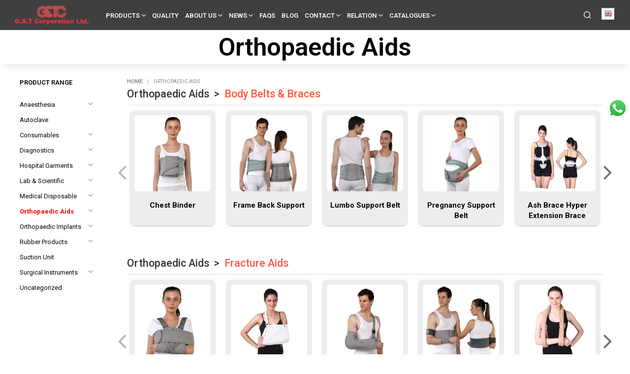

--- FILE ---
content_type: text/html; charset=UTF-8
request_url: https://www.gstc.com/product-category/orthopedic-aids/
body_size: 75493
content:
<!DOCTYPE html>

<!--[if IE 9]>
<html class="ie ie9" lang="en-US" prefix="og: https://ogp.me/ns#">
<![endif]-->

<html lang="en-US" prefix="og: https://ogp.me/ns#">

<head>




    <meta charset="UTF-8">
    <!-- <meta name="viewport" content="width=device-width, initial-scale=1.0, maximum-scale=1.0, user-scalable=no" /> -->
    <meta name="viewport" content="width=device-width, initial-scale=1.0">

    <link rel="profile" href="https://gmpg.org/xfn/11">
    <link rel="pingback" href="https://www.gstc.com/xmlrpc.php">
    
	
    
<!-- Search Engine Optimization by Rank Math - https://rankmath.com/ -->
<title>Orthopaedic Products Manufacturer and Supplier</title>
<meta name="description" content="We are orthopaedic products Manufacturer and Supplier, offers a wide range of rehabilitaion aids, orthopaedic pain relief products for your neck, abdominal, back, wrist, knee, ankle support etc worldwide."/>
<meta name="robots" content="follow, index, max-snippet:-1, max-video-preview:-1, max-image-preview:large"/>
<link rel="canonical" href="https://www.gstc.com/product-category/orthopedic-aids/" />
<link rel="next" href="https://www.gstc.com/product-category/orthopedic-aids/page/2/" />
<meta name="keywords" content="orthopaedic products, orthopaedic pain relief products, orthopaedic support, orthopaedic products suppliers, orthopaedic products manufacturer, rehabilitaion aids, orthopedic Products manufactur company"/>
<meta property="og:locale" content="en_US" />
<meta property="og:type" content="article" />
<meta property="og:title" content="Orthopaedic Products Manufacturer and Supplier" />
<meta property="og:description" content="We are orthopaedic products Manufacturer and Supplier, offers a wide range of rehabilitaion aids, orthopaedic pain relief products for your neck, abdominal, back, wrist, knee, ankle support etc worldwide." />
<meta property="og:url" content="https://www.gstc.com/product-category/orthopedic-aids/" />
<meta property="og:site_name" content="GSTC.com" />
<meta property="og:image" content="https://www.gstc.com/wp-content/uploads/2023/06/Orthopaedic-aids.jpg" />
<meta property="og:image:secure_url" content="https://www.gstc.com/wp-content/uploads/2023/06/Orthopaedic-aids.jpg" />
<meta property="og:image:width" content="260" />
<meta property="og:image:height" content="260" />
<meta property="og:image:alt" content="Orthopaedic Aids" />
<meta property="og:image:type" content="image/jpeg" />
<meta name="twitter:card" content="summary_large_image" />
<meta name="twitter:title" content="Orthopaedic Products Manufacturer and Supplier" />
<meta name="twitter:description" content="We are orthopaedic products Manufacturer and Supplier, offers a wide range of rehabilitaion aids, orthopaedic pain relief products for your neck, abdominal, back, wrist, knee, ankle support etc worldwide." />
<meta name="twitter:label1" content="Products" />
<meta name="twitter:data1" content="79" />
<script type="application/ld+json" class="rank-math-schema">{"@context":"https://schema.org","@graph":[{"@type":"Organization","@id":"https://www.gstc.com/#organization","name":"GSTC"},{"@type":"WebSite","@id":"https://www.gstc.com/#website","url":"https://www.gstc.com","name":"GSTC.com","alternateName":"GSTC","publisher":{"@id":"https://www.gstc.com/#organization"},"inLanguage":"en-US"},{"@type":"BreadcrumbList","@id":"https://www.gstc.com/product-category/orthopedic-aids/#breadcrumb","itemListElement":[{"@type":"ListItem","position":"1","item":{"@id":"https://www.gstc.com","name":"Home"}},{"@type":"ListItem","position":"2","item":{"@id":"https://www.gstc.com/product-category/orthopedic-aids/","name":"Orthopaedic Aids"}}]},{"@type":"CollectionPage","@id":"https://www.gstc.com/product-category/orthopedic-aids/#webpage","url":"https://www.gstc.com/product-category/orthopedic-aids/","name":"Orthopaedic Products Manufacturer and Supplier","isPartOf":{"@id":"https://www.gstc.com/#website"},"inLanguage":"en-US","breadcrumb":{"@id":"https://www.gstc.com/product-category/orthopedic-aids/#breadcrumb"}}]}</script>
<!-- /Rank Math WordPress SEO plugin -->

<link rel='dns-prefetch' href='//www.googletagmanager.com' />
<link rel='dns-prefetch' href='//fonts.googleapis.com' />
<link rel="alternate" type="application/rss+xml" title="GSTC.com &raquo; Feed" href="https://www.gstc.com/feed/" />
<link rel="alternate" type="application/rss+xml" title="GSTC.com &raquo; Comments Feed" href="https://www.gstc.com/comments/feed/" />
<link rel="alternate" type="application/rss+xml" title="GSTC.com &raquo; Orthopaedic Aids Category Feed" href="https://www.gstc.com/product-category/orthopedic-aids/feed/" />
<script type="text/javascript">
/* <![CDATA[ */
window._wpemojiSettings = {"baseUrl":"https:\/\/s.w.org\/images\/core\/emoji\/15.0.3\/72x72\/","ext":".png","svgUrl":"https:\/\/s.w.org\/images\/core\/emoji\/15.0.3\/svg\/","svgExt":".svg","source":{"concatemoji":"https:\/\/www.gstc.com\/wp-includes\/js\/wp-emoji-release.min.js?ver=4eb7f5f8ee6777eefe5e1a571babd15c"}};
/*! This file is auto-generated */
!function(i,n){var o,s,e;function c(e){try{var t={supportTests:e,timestamp:(new Date).valueOf()};sessionStorage.setItem(o,JSON.stringify(t))}catch(e){}}function p(e,t,n){e.clearRect(0,0,e.canvas.width,e.canvas.height),e.fillText(t,0,0);var t=new Uint32Array(e.getImageData(0,0,e.canvas.width,e.canvas.height).data),r=(e.clearRect(0,0,e.canvas.width,e.canvas.height),e.fillText(n,0,0),new Uint32Array(e.getImageData(0,0,e.canvas.width,e.canvas.height).data));return t.every(function(e,t){return e===r[t]})}function u(e,t,n){switch(t){case"flag":return n(e,"\ud83c\udff3\ufe0f\u200d\u26a7\ufe0f","\ud83c\udff3\ufe0f\u200b\u26a7\ufe0f")?!1:!n(e,"\ud83c\uddfa\ud83c\uddf3","\ud83c\uddfa\u200b\ud83c\uddf3")&&!n(e,"\ud83c\udff4\udb40\udc67\udb40\udc62\udb40\udc65\udb40\udc6e\udb40\udc67\udb40\udc7f","\ud83c\udff4\u200b\udb40\udc67\u200b\udb40\udc62\u200b\udb40\udc65\u200b\udb40\udc6e\u200b\udb40\udc67\u200b\udb40\udc7f");case"emoji":return!n(e,"\ud83d\udc26\u200d\u2b1b","\ud83d\udc26\u200b\u2b1b")}return!1}function f(e,t,n){var r="undefined"!=typeof WorkerGlobalScope&&self instanceof WorkerGlobalScope?new OffscreenCanvas(300,150):i.createElement("canvas"),a=r.getContext("2d",{willReadFrequently:!0}),o=(a.textBaseline="top",a.font="600 32px Arial",{});return e.forEach(function(e){o[e]=t(a,e,n)}),o}function t(e){var t=i.createElement("script");t.src=e,t.defer=!0,i.head.appendChild(t)}"undefined"!=typeof Promise&&(o="wpEmojiSettingsSupports",s=["flag","emoji"],n.supports={everything:!0,everythingExceptFlag:!0},e=new Promise(function(e){i.addEventListener("DOMContentLoaded",e,{once:!0})}),new Promise(function(t){var n=function(){try{var e=JSON.parse(sessionStorage.getItem(o));if("object"==typeof e&&"number"==typeof e.timestamp&&(new Date).valueOf()<e.timestamp+604800&&"object"==typeof e.supportTests)return e.supportTests}catch(e){}return null}();if(!n){if("undefined"!=typeof Worker&&"undefined"!=typeof OffscreenCanvas&&"undefined"!=typeof URL&&URL.createObjectURL&&"undefined"!=typeof Blob)try{var e="postMessage("+f.toString()+"("+[JSON.stringify(s),u.toString(),p.toString()].join(",")+"));",r=new Blob([e],{type:"text/javascript"}),a=new Worker(URL.createObjectURL(r),{name:"wpTestEmojiSupports"});return void(a.onmessage=function(e){c(n=e.data),a.terminate(),t(n)})}catch(e){}c(n=f(s,u,p))}t(n)}).then(function(e){for(var t in e)n.supports[t]=e[t],n.supports.everything=n.supports.everything&&n.supports[t],"flag"!==t&&(n.supports.everythingExceptFlag=n.supports.everythingExceptFlag&&n.supports[t]);n.supports.everythingExceptFlag=n.supports.everythingExceptFlag&&!n.supports.flag,n.DOMReady=!1,n.readyCallback=function(){n.DOMReady=!0}}).then(function(){return e}).then(function(){var e;n.supports.everything||(n.readyCallback(),(e=n.source||{}).concatemoji?t(e.concatemoji):e.wpemoji&&e.twemoji&&(t(e.twemoji),t(e.wpemoji)))}))}((window,document),window._wpemojiSettings);
/* ]]> */
</script>
<link rel='stylesheet' id='ht_ctc_main_css-css' href='https://www.gstc.com/wp-content/plugins/click-to-chat-for-whatsapp/new/inc/assets/css/main.css?ver=4.20' type='text/css' media='all' />
<style id='wp-emoji-styles-inline-css' type='text/css'>

	img.wp-smiley, img.emoji {
		display: inline !important;
		border: none !important;
		box-shadow: none !important;
		height: 1em !important;
		width: 1em !important;
		margin: 0 0.07em !important;
		vertical-align: -0.1em !important;
		background: none !important;
		padding: 0 !important;
	}
</style>
<link rel='stylesheet' id='gstc_enquiry_contact_form_css-css' href='https://www.gstc.com/wp-content/plugins/gstc-enquiry-form/assets/css/gstc-enquiry-contact-form.css?ver=4eb7f5f8ee6777eefe5e1a571babd15c' type='text/css' media='all' />
<link rel='stylesheet' id='gstc_enquiry_bootstrap_css-css' href='https://www.gstc.com/wp-content/plugins/gstc-enquiry-form/assets/css/bootstrap.min.css?ver=4eb7f5f8ee6777eefe5e1a571babd15c' type='text/css' media='all' />
<link rel='stylesheet' id='gstc_owl_carousel_min_css-css' href='https://www.gstc.com/wp-content/plugins/gstc-woocommerce-customization/assets/css/owl.carousel.min.css?ver=4eb7f5f8ee6777eefe5e1a571babd15c' type='text/css' media='all' />
<link rel='stylesheet' id='gstc_owl_theme_default_min_css-css' href='https://www.gstc.com/wp-content/plugins/gstc-woocommerce-customization/assets/css/owl.theme.default.min.css?ver=4eb7f5f8ee6777eefe5e1a571babd15c' type='text/css' media='all' />
<link rel='stylesheet' id='gstc_owl_font_awesome_css-css' href='https://www.gstc.com/wp-content/plugins/gstc-woocommerce-customization/assets/plugins/font-awesome-4.7.0/css/font-awesome.min.css?ver=4eb7f5f8ee6777eefe5e1a571babd15c' type='text/css' media='all' />
<link rel='stylesheet' id='hookmeup-css' href='https://www.gstc.com/wp-content/plugins/hookmeup/public/assets/css/hmu-public.css?ver=1.2.1' type='text/css' media='all' />
<link rel='stylesheet' id='woocommerce-layout-css' href='https://www.gstc.com/wp-content/plugins/woocommerce/assets/css/woocommerce-layout.css?ver=9.3.5' type='text/css' media='all' />
<link rel='stylesheet' id='woocommerce-smallscreen-css' href='https://www.gstc.com/wp-content/plugins/woocommerce/assets/css/woocommerce-smallscreen.css?ver=9.3.5' type='text/css' media='only screen and (max-width: 767px)' />
<link rel='stylesheet' id='woocommerce-general-css' href='https://www.gstc.com/wp-content/plugins/woocommerce/assets/css/woocommerce.css?ver=9.3.5' type='text/css' media='all' />
<style id='woocommerce-inline-inline-css' type='text/css'>
.woocommerce form .form-row .required { visibility: visible; }
</style>
<link rel='stylesheet' id='animate-css' href='https://www.gstc.com/wp-content/themes/shopkeeper/css/vendor/animate.css?ver=1.0.0' type='text/css' media='all' />
<link rel='stylesheet' id='fresco-css' href='https://www.gstc.com/wp-content/themes/shopkeeper/css/vendor/fresco/fresco.css?ver=2.3.0' type='text/css' media='all' />
<link rel='stylesheet' id='shopkeeper-mixed-plugins-styles-css' href='https://www.gstc.com/wp-content/themes/shopkeeper/css/plugins/misc.css?ver=4.5' type='text/css' media='all' />
<link rel='stylesheet' id='shopkeeper-wc-cart-css' href='https://www.gstc.com/wp-content/themes/shopkeeper/css/public/wc-cart.css?ver=4.5' type='text/css' media='all' />
<link rel='stylesheet' id='select2-css' href='https://www.gstc.com/wp-content/plugins/woocommerce/assets/css/select2.css?ver=9.3.5' type='text/css' media='all' />
<link rel='stylesheet' id='shopkeeper-select2-css' href='https://www.gstc.com/wp-content/themes/shopkeeper/css/public/misc-select2.css?ver=4.5' type='text/css' media='all' />
<link rel='stylesheet' id='shopkeeper-product-card-animation-css' href='https://www.gstc.com/wp-content/themes/shopkeeper/css/public/misc-product-card-animation.css?ver=4.5' type='text/css' media='all' />
<link rel='stylesheet' id='sk-social-media-styles-css' href='https://www.gstc.com/wp-content/plugins/shopkeeper-extender/includes/social-media/assets/css/social-media.min.css?ver=4eb7f5f8ee6777eefe5e1a571babd15c' type='text/css' media='all' />
<link rel='stylesheet' id='sk-social-sharing-styles-css' href='https://www.gstc.com/wp-content/plugins/shopkeeper-extender/includes/social-sharing/assets/css/social-sharing.min.css?ver=4eb7f5f8ee6777eefe5e1a571babd15c' type='text/css' media='all' />
<link rel='stylesheet' id='getbowtied-custom-notifications-styles-css' href='https://www.gstc.com/wp-content/themes/shopkeeper/inc/notifications/custom/assets/css/style.css?ver=4.5' type='text/css' media='all' />
<link rel='stylesheet' id='shopkeeper-icon-font-css' href='https://www.gstc.com/wp-content/themes/shopkeeper/inc/fonts/shopkeeper-icon-font/style.css?ver=4.5' type='text/css' media='all' />
<link rel='stylesheet' id='shopkeeper-styles-css' href='https://www.gstc.com/wp-content/themes/shopkeeper/css/styles.css?ver=4.5' type='text/css' media='all' />
<style id='shopkeeper-styles-inline-css' type='text/css'>
 .st-content, .categories_grid .category_name, .cd-top, .product_socials_wrapper .product_socials_wrapper_inner a, .product_navigation #nav-below .product-nav-next a, .product_navigation #nav-below .product-nav-previous a{background-color:#FFFFFF}.categories_grid .category_item:hover .category_name{color:#FFFFFF}h1, h2, h3, h4, h5, h6, .comments-title, .comment-author, #reply-title, .site-footer .widget-title, .accordion_title, .ui-tabs-anchor, .products .button, .site-title a, .post_meta_archive a, .post_meta a, .post_tags a, #nav-below a, .list_categories a, .list_shop_categories a, .main-navigation > ul > li > a, .main-navigation .mega-menu > ul > li > a, .more-link, .top-page-excerpt, .select2-search input, .product_after_shop_loop_buttons a, .woocommerce .products-grid a.button, .page-numbers, input.qty, .button, button, .button_text, input[type="button"], input[type="reset"], input[type="submit"], button[type="submit"], .woocommerce a.button, .woocommerce-page a.button, .woocommerce button.button, .woocommerce-page button.button, .woocommerce input.button, .woocommerce-page input.button, .woocommerce #respond input#submit, .woocommerce-page #respond input#submit, .woocommerce #content input.button, .woocommerce-page #content input.button, .woocommerce a.button.alt, .woocommerce button.button.alt, .woocommerce input.button.alt, .woocommerce #respond input#submit.alt, .woocommerce #content input.button.alt, .woocommerce-page a.button.alt, .woocommerce-page button.button.alt, .woocommerce-page input.button.alt, .woocommerce-page #respond input#submit.alt, .woocommerce-page #content input.button.alt, .yith-wcwl-wishlistexistsbrowse.show a, .share-product-text, .tabs > li > a, label, .shopkeeper_new_product, .comment-respond label, .product_meta_title, .woocommerce table.shop_table th, .woocommerce-page table.shop_table th, #map_button, .woocommerce .cart-collaterals .cart_totals tr.order-total td strong, .woocommerce-page .cart-collaterals .cart_totals tr.order-total td strong, .cart-wishlist-empty, .wishlist-empty, .cart-empty, .return-to-shop .wc-backward, .order-number a, .post-edit-link, .from_the_blog_title, .icon_box_read_more, .vc_pie_chart_value, .shortcode_banner_simple_bullet, .shortcode_banner_simple_height_bullet, .product-category .woocommerce-loop-category__title, .categories_grid .category_name, .woocommerce span.onsale, .woocommerce-page span.onsale, .out_of_stock_badge_single, .out_of_stock_badge_loop, .page-numbers, .post-nav-links span, .post-nav-links a, .add_to_wishlist, .yith-wcwl-wishlistaddedbrowse, .yith-wcwl-wishlistexistsbrowse, .filters-group, .product-name, .product-quantity, .product-total, .download-product a, .woocommerce-order-details table tfoot th, .woocommerce-order-details table tfoot td, .woocommerce .woocommerce-order-downloads table tbody td:before, .woocommerce table.woocommerce-MyAccount-orders td:before, .widget h3, .widget .total .amount, .wishlist-in-stock, .wishlist-out-of-stock, .comment-reply-link, .comment-edit-link, .widget_calendar table thead tr th, .page-type, .mobile-navigation a, table thead tr th, .portfolio_single_list_cat, .portfolio-categories, .shipping-calculator-button, .vc_btn, .vc_btn2, .vc_btn3, .account-tab-item .account-tab-link, .account-tab-list .sep, ul.order_details li, ul.order_details.bacs_details li, .widget_calendar caption, .widget_recent_comments li a, .edit-account legend, .widget_shopping_cart li.empty, .cart-collaterals .cart_totals .shop_table .order-total .woocommerce-Price-amount, .woocommerce table.cart .cart_item td a, .woocommerce #content table.cart .cart_item td a, .woocommerce-page table.cart .cart_item td a, .woocommerce-page #content table.cart .cart_item td a, .woocommerce table.cart .cart_item td span, .woocommerce #content table.cart .cart_item td span, .woocommerce-page table.cart .cart_item td span, .woocommerce-page #content table.cart .cart_item td span, .woocommerce-MyAccount-navigation ul li, .woocommerce-info.wc_points_rewards_earn_points, .woocommerce-info, .woocommerce-error, .woocommerce-message, .woocommerce .cart-collaterals .cart_totals .cart-subtotal th, .woocommerce-page .cart-collaterals .cart_totals .cart-subtotal th, .woocommerce .cart-collaterals .cart_totals tr.shipping th, .woocommerce-page .cart-collaterals .cart_totals tr.shipping th, .woocommerce .cart-collaterals .cart_totals tr.order-total th, .woocommerce-page .cart-collaterals .cart_totals tr.order-total th, .woocommerce .cart-collaterals .cart_totals h2, .woocommerce .cart-collaterals .cross-sells h2, .woocommerce-cart #content table.cart td.actions .coupon #coupon_code, form.checkout_coupon #coupon_code, .woocommerce-checkout .woocommerce-info, .shopkeeper_checkout_coupon, .shopkeeper_checkout_login, .minicart-message, .woocommerce .woocommerce-checkout-review-order table.shop_table tfoot td, .woocommerce .woocommerce-checkout-review-order table.shop_table tfoot th, .woocommerce-page .woocommerce-checkout-review-order table.shop_table tfoot td, .woocommerce-page .woocommerce-checkout-review-order table.shop_table tfoot th, .no-products-info p, .getbowtied_blog_ajax_load_button a, .getbowtied_ajax_load_button a, .index-layout-2 ul.blog-posts .blog-post article .post-categories li a, .index-layout-3 .blog-posts_container ul.blog-posts .blog-post article .post-categories li a, .index-layout-2 ul.blog-posts .blog-post .post_content_wrapper .post_content .read_more, .index-layout-3 .blog-posts_container ul.blog-posts .blog-post article .post_content_wrapper .post_content .read_more, .woocommerce .woocommerce-breadcrumb, .woocommerce-page .woocommerce-breadcrumb, .woocommerce .woocommerce-breadcrumb a, .woocommerce-page .woocommerce-breadcrumb a, .product_meta, .product_meta span, .product_meta a, .product_layout_classic div.product span.price, .product_layout_classic div.product p.price, .product_layout_cascade div.product span.price, .product_layout_cascade div.product p.price, .product_layout_2 div.product span.price, .product_layout_2 div.product p.price, .product_layout_scattered div.product span.price, .product_layout_scattered div.product p.price, .product_layout_4 div.product span.price, .product_layout_4 div.product p.price, .related-products-title, .product_socials_wrapper .share-product-text, #button_offcanvas_sidebar_left .filters-text, .woocommerce-ordering select.orderby, .fr-position-text, .woocommerce-checkout-review-order .woocommerce-checkout-review-order-table tr td, .catalog-ordering .select2-container.orderby a, .catalog-ordering .select2-container span, .widget_product_categories ul li .count, .widget_layered_nav ul li .count, .woocommerce-mini-cart__empty-message, .woocommerce-ordering select.orderby, .woocommerce .cart-collaterals .cart_totals table.shop_table_responsive tr td::before, .woocommerce-page .cart-collaterals .cart_totals table.shop_table_responsive tr td::before, .login-register-container .lost-pass-link, .woocommerce-cart .cart-collaterals .cart_totals table td .amount, .wpb_wrapper .add_to_cart_inline .woocommerce-Price-amount.amount, .woocommerce-page .cart-collaterals .cart_totals tr.shipping td, .woocommerce-page .cart-collaterals .cart_totals tr.shipping td, .woocommerce .cart-collaterals .cart_totals tr.cart-discount th, .woocommerce-page .cart-collaterals .cart_totals tr.cart-discount th, .woocommerce-thankyou-order-received, .woocommerce-order-received .woocommerce table.shop_table tfoot th, .woocommerce-order-received .woocommerce-page table.shop_table tfoot th, .woocommerce-view-order .woocommerce table.shop_table tfoot th, .woocommerce-view-order .woocommerce-page table.shop_table tfoot th, .woocommerce-order-received .woocommerce table.shop_table tfoot td, .woocommerce-order-received .woocommerce-page table.shop_table tfoot td, .woocommerce-view-order .woocommerce table.shop_table tfoot td, .woocommerce-view-order .woocommerce-page table.shop_table tfoot td, .language-and-currency #top_bar_language_list > ul > li, .language-and-currency .wcml_currency_switcher > ul > li.wcml-cs-active-currency, .language-and-currency-offcanvas #top_bar_language_list > ul > li, .language-and-currency-offcanvas .wcml_currency_switcher > ul > li.wcml-cs-active-currency, .woocommerce-order-pay .woocommerce .woocommerce-form-login p.lost_password a, .woocommerce-MyAccount-content .woocommerce-orders-table__cell-order-number a, .woocommerce form.login .lost_password, .comment-reply-title, .product_content_wrapper .product_infos .out_of_stock_wrapper .out_of_stock_badge_single, .product_content_wrapper .product_infos .woocommerce-variation-availability p.stock.out-of-stock, .site-search .widget_product_search .search-field, .site-search .widget_search .search-field, .site-search .search-form .search-field, .site-search .search-text, .site-search .search-no-suggestions, .latest_posts_grid_wrapper .latest_posts_grid_title, p.has-drop-cap:not(:focus):first-letter, .paypal-button-tagline .paypal-button-text, .tinvwl_add_to_wishlist_button, .product-addon-totals, body.gbt_custom_notif .page-notifications .gbt-custom-notification-message, body.gbt_custom_notif .page-notifications .gbt-custom-notification-message *, body.gbt_custom_notif .page-notifications .product_notification_text, body.gbt_custom_notif .page-notifications .product_notification_text *, body.gbt_classic_notif .woocommerce-error a, body.gbt_classic_notif .woocommerce-info a, body.gbt_classic_notif .woocommerce-message a, body.gbt_classic_notif .woocommerce-notice a, .shop_table.cart .product-price .amount, p.has-drop-cap:first-letter, .woocommerce-result-count, .widget_price_filter .price_slider_amount, .woocommerce ul.products li.product .price, .product_content_wrapper .product_infos table.variations td.label, .woocommerce div.product form.cart .reset_variations, #powerTip, div.wcva_shop_textblock, .wcva_filter_textblock, .wcva_single_textblock, .added_to_cart, .upper a, .wp-block-woocommerce-active-filters ul.wc-block-active-filters-list li *, .wp-block-woocommerce-active-filters .wc-block-active-filters__clear-all, .product_navigation #nav-below span, .order-info mark, .top-headers-wrapper .site-header .site-header-wrapper .site-title, .mobile-navigation > ul > li > ul > li.menu-item-has-children > a, .mobile-navigation > ul > li > ul li.upper > a{font-family:"Roboto", -apple-system, BlinkMacSystemFont, Arial, Helvetica, 'Helvetica Neue', Verdana, sans-serif}body, p, .site-navigation-top-bar, .site-title, .widget_product_search #searchsubmit, .widget_search #searchsubmit, .widget_product_search .search-submit, .widget_search .search-submit, #site-menu, .copyright_text, blockquote cite, table thead th, .recently_viewed_in_single h2, .woocommerce .cart-collaterals .cart_totals table th, .woocommerce-page .cart-collaterals .cart_totals table th, .woocommerce .cart-collaterals .shipping_calculator h2, .woocommerce-page .cart-collaterals .shipping_calculator h2, .woocommerce table.woocommerce-checkout-review-order-table tfoot th, .woocommerce-page table.woocommerce-checkout-review-order-table tfoot th, .qty, .shortcode_banner_simple_inside h4, .shortcode_banner_simple_height h4, .fr-caption, .post_meta_archive, .post_meta, .yith-wcwl-wishlistaddedbrowse .feedback, .yith-wcwl-wishlistexistsbrowse .feedback, .product-name span, .widget_calendar table tbody a, .fr-touch-caption-wrapper, .woocommerce .checkout_login p.form-row label[for="rememberme"], .wpb_widgetised_column aside ul li span.count, .woocommerce td.product-name dl.variation dt, .woocommerce td.product-name dl.variation dd, .woocommerce td.product-name dl.variation dt p, .woocommerce td.product-name dl.variation dd p, .woocommerce-page td.product-name dl.variation dt, .woocommerce-page td.product-name dl.variation dd p, .woocommerce-page td.product-name dl.variation dt p, .woocommerce .select2-container, .check_label, .woocommerce-page #payment .terms label, ul.order_details li strong, .widget_recent_comments li, .widget_shopping_cart p.total, .widget_shopping_cart p.total .amount, .mobile-navigation li ul li a, .woocommerce #payment div.payment_box p, .woocommerce-page #payment div.payment_box p, .woocommerce table.cart .cart_item td:before, .woocommerce #content table.cart .cart_item td:before, .woocommerce-page table.cart .cart_item td:before, .woocommerce-page #content table.cart .cart_item td:before, .language-and-currency #top_bar_language_list > ul > li > ul > li > a, .language-and-currency .wcml_currency_switcher > ul > li.wcml-cs-active-currency > ul.wcml-cs-submenu li a, .language-and-currency #top_bar_language_list > ul > li.menu-item-first > ul.sub-menu li.sub-menu-item span.icl_lang_sel_current, .language-and-currency-offcanvas #top_bar_language_list > ul > li > ul > li > a, .language-and-currency-offcanvas .wcml_currency_switcher > ul > li.wcml-cs-active-currency > ul.wcml-cs-submenu li a, .language-and-currency-offcanvas #top_bar_language_list > ul > li.menu-item-first > ul.sub-menu li.sub-menu-item span.icl_lang_sel_current, .woocommerce-order-pay .woocommerce .woocommerce-info, .select2-results__option, body.gbt_classic_notif .woocommerce-error, body.gbt_classic_notif .woocommerce-info, body.gbt_classic_notif .woocommerce-message, body.gbt_classic_notif .woocommerce-notice, .gbt_18_sk_editor_banner_subtitle, .gbt_18_sk_editor_slide_description_input, .woocommerce td.product-name .wc-item-meta li, .woocommerce ul.products li.product .woocommerce-loop-product__title, .product_content_wrapper .product_infos span.belowtext, .wc-block-grid__product-title, .wp-block-woocommerce-attribute-filter ul.wc-block-checkbox-list li label, .wp-block-woocommerce-active-filters ul.wc-block-active-filters-list li .wc-block-active-filters-list-item__name{font-family:"Roboto", -apple-system, BlinkMacSystemFont, Arial, Helvetica, 'Helvetica Neue', Verdana, sans-serif}h1, .woocommerce h1, .woocommerce-page h1{font-size:30.797px}h2, .woocommerce h2, .woocommerce-page h2{font-size:23.101px}h3, .woocommerce h3, .woocommerce-page h3{font-size:17.329px}h4, .woocommerce h4, .woocommerce-page h4{font-size:13px}h5, .woocommerce h5, .woocommerce-page h5{font-size:9.75px}.woocommerce-account .account-tab-list .account-tab-item .account-tab-link{font-size:37.904px}.page-title.blog-listing, .woocommerce .page-title, .page-title, .single .entry-title, .woocommerce-cart .page-title, .woocommerce-checkout .page-title, .woocommerce-account .page-title{font-size:41.041px}p.has-drop-cap:first-letter{font-size:41.041px !important}.entry-title-archive, .wp-block-latest-posts li > a{font-size:21.328px}.woocommerce #content div.product .product_title, .woocommerce div.product .product_title, .woocommerce-page #content div.product .product_title, .woocommerce-page div.product .product_title{font-size:23.101px}h2.woocommerce-order-details__title, h2.woocommerce-column__title, h2.woocommerce-order-downloads__title{font-size:17.329px}.woocommerce-checkout .content-area h3, .woocommerce-edit-address h3, .woocommerce-edit-account legend{font-size:13px}@media only screen and (max-width:768px){.woocommerce-account .account-tab-list .account-tab-item .account-tab-link{font-size:30.797px}}@media only screen and (min-width:768px){h1, .woocommerce h1, .woocommerce-page h1{font-size:37.904px}h2, .woocommerce h2, .woocommerce-page h2{font-size:28.432px}h3, .woocommerce h3, .woocommerce-page h3{font-size:21.328px}h4, .woocommerce h4, .woocommerce-page h4{font-size:16px}h5, .woocommerce h5, .woocommerce-page h5{font-size:12px}.page-title.blog-listing, .woocommerce .page-title, .page-title, .single .entry-title, .woocommerce-cart .page-title, .woocommerce-checkout .page-title, .woocommerce-account .page-title{font-size:50.512px}p.has-drop-cap:first-letter{font-size:50.512px !important}.entry-title-archive, .wp-block-latest-posts li > a{font-size:21.328px}.woocommerce-checkout .content-area h3, h2.woocommerce-order-details__title, h2.woocommerce-column__title, h2.woocommerce-order-downloads__title, .woocommerce-edit-address h3, .woocommerce-edit-account legend, .woocommerce-order-received h2, .fr-position-text{font-size:16px}}@media only screen and (min-width:1024px){.woocommerce #content div.product .product_title, .woocommerce div.product .product_title, .woocommerce-page #content div.product .product_title, .woocommerce-page div.product .product_title{font-size:28.432px}}@media only screen and (max-width:1023px){.woocommerce #content div.product .product_title, .woocommerce div.product .product_title, .woocommerce-page #content div.product .product_title, .woocommerce-page div.product .product_title{font-size:23.101px}}@media only screen and (min-width:1024px){p, .woocommerce table.shop_attributes th, .woocommerce-page table.shop_attributes th, .woocommerce table.shop_attributes td, .woocommerce-page table.shop_attributes td, .woocommerce-review-link, .blog-isotope .entry-content-archive, .blog-isotope .entry-content-archive *, body.gbt_classic_notif .woocommerce-message, body.gbt_classic_notif .woocommerce-error, body.gbt_classic_notif .woocommerce-info, body.gbt_classic_notif .woocommerce-notice, .woocommerce-store-notice, p.demo_store, .woocommerce-account .woocommerce-MyAccount-content table.woocommerce-MyAccount-orders td, ul li ul, ul li ol, ul, ol, dl{font-size:16px}}.woocommerce ul.order_details li strong, .fr-caption, .woocommerce-order-pay .woocommerce .woocommerce-info{font-size:16px !important}@media only screen and (min-width:768px){.woocommerce ul.products li.product .woocommerce-loop-product__title, .wc-block-grid__products .wc-block-grid__product .wc-block-grid__product-link .wc-block-grid__product-title{font-size:16px !important}}body, table tr th, table tr td, table thead tr th, blockquote p, pre, del, label, .select2-dropdown-open.select2-drop-above .select2-choice, .select2-dropdown-open.select2-drop-above .select2-choices, .select2-container, .big-select, .select.big-select, .post_meta_archive a, .post_meta a, .nav-next a, .nav-previous a, .blog-single h6, .page-description, .woocommerce #content nav.woocommerce-pagination ul li a:focus, .woocommerce #content nav.woocommerce-pagination ul li a:hover, .woocommerce #content nav.woocommerce-pagination ul li span.current, .woocommerce nav.woocommerce-pagination ul li a:focus, .woocommerce nav.woocommerce-pagination ul li a:hover, .woocommerce nav.woocommerce-pagination ul li span.current, .woocommerce-page #content nav.woocommerce-pagination ul li a:focus, .woocommerce-page #content nav.woocommerce-pagination ul li a:hover, .woocommerce-page #content nav.woocommerce-pagination ul li span.current, .woocommerce-page nav.woocommerce-pagination ul li a:focus, .woocommerce-page nav.woocommerce-pagination ul li a:hover, .woocommerce-page nav.woocommerce-pagination ul li span.current, .posts-navigation .page-numbers a:hover, .woocommerce table.shop_table th, .woocommerce-page table.shop_table th, .woocommerce-checkout .woocommerce-info, .wpb_widgetised_column .widget.widget_product_categories a:hover, .wpb_widgetised_column .widget.widget_layered_nav a:hover, .wpb_widgetised_column .widget.widget_layered_nav li, .portfolio_single_list_cat a, .gallery-caption-trigger, .widget_shopping_cart p.total, .widget_shopping_cart p.total .amount, .wpb_widgetised_column .widget_shopping_cart li.empty, .index-layout-2 ul.blog-posts .blog-post article .post-date, form.checkout_coupon #coupon_code, .woocommerce .product_infos .quantity input.qty, .woocommerce #content .product_infos .quantity input.qty, .woocommerce-page .product_infos .quantity input.qty, .woocommerce-page #content .product_infos .quantity input.qty, #button_offcanvas_sidebar_left, .fr-position-text, .quantity.custom input.custom-qty, .add_to_wishlist, .product_infos .add_to_wishlist:before, .product_infos .yith-wcwl-wishlistaddedbrowse:before, .product_infos .yith-wcwl-wishlistexistsbrowse:before, #add_payment_method #payment .payment_method_paypal .about_paypal, .woocommerce-cart #payment .payment_method_paypal .about_paypal, .woocommerce-checkout #payment .payment_method_paypal .about_paypal, #stripe-payment-data > p > a, .product-name .product-quantity, .woocommerce #payment div.payment_box, .woocommerce-order-pay #order_review .shop_table tr.order_item td.product-quantity strong, .tinvwl_add_to_wishlist_button:before, body.gbt_classic_notif .woocommerce-info, .select2-search--dropdown:after, body.gbt_classic_notif .woocommerce-notice, .woocommerce-cart #content table.cart td.actions .coupon #coupon_code, .woocommerce ul.products li.product .price del, .off-canvas .woocommerce .price del, .select2-container--default .select2-selection--multiple .select2-selection__choice__remove, .wc-block-grid__product-price.price del{color:#212121}a.woocommerce-remove-coupon:after, .fr-caption, .woocommerce-order-pay .woocommerce .woocommerce-info, body.gbt_classic_notif .woocommerce-info::before, table.shop_attributes td{color:#212121!important}.nav-previous-title, .nav-next-title{color:rgba(33,33,33,0.4)}.required{color:rgba(33,33,33,0.4) !important}.yith-wcwl-add-button, .share-product-text, .product_meta, .product_meta a, .product_meta_separator, .tob_bar_shop, .post_meta_archive, .post_meta, .wpb_widgetised_column .widget li, .wpb_widgetised_column .widget_calendar table thead tr th, .wpb_widgetised_column .widget_calendar table thead tr td, .wpb_widgetised_column .widget .post-date, .wpb_widgetised_column .recentcomments, .wpb_widgetised_column .amount, .wpb_widgetised_column .quantity, .wpb_widgetised_column .widget_price_filter .price_slider_amount, .woocommerce .woocommerce-breadcrumb, .woocommerce-page .woocommerce-breadcrumb, .woocommerce .woocommerce-breadcrumb a, .woocommerce-page .woocommerce-breadcrumb a, .archive .products-grid li .product_thumbnail_wrapper > .price .woocommerce-Price-amount, .site-search .search-text, .site-search .site-search-close .close-button:hover, .site-search .woocommerce-product-search:after, .site-search .widget_search .search-form:after, .product_navigation #nav-below .product-nav-previous *, .product_navigation #nav-below .product-nav-next *{color:rgba(33,33,33,0.55)}.woocommerce-account .woocommerce-MyAccount-content table.woocommerce-MyAccount-orders td.woocommerce-orders-table__cell-order-actions .button:after, .woocommerce-account .woocommerce-MyAccount-content table.account-payment-methods-table td.payment-method-actions .button:after{color:rgba(33,33,33,0.15)}.products a.button.add_to_cart_button.loading, .woocommerce ul.products li.product .price, .off-canvas .woocommerce .price, .wc-block-grid__product-price span, .wpb_wrapper .add_to_cart_inline del .woocommerce-Price-amount.amount, .wp-block-getbowtied-scattered-product-list .gbt_18_product_price{color:rgba(33,33,33,0.8) !important}.yith-wcwl-add-to-wishlist:after, .bg-image-wrapper.no-image, .site-search .spin:before, .site-search .spin:after{background-color:rgba(33,33,33,0.55)}.product_layout_cascade .product_content_wrapper .product-images-wrapper .product-images-style-2 .product_images .product-image .caption:before, .product_layout_2 .product_content_wrapper .product-images-wrapper .product-images-style-2 .product_images .product-image .caption:before, .fr-caption:before, .product_content_wrapper .product-images-wrapper .product_images .product-images-controller .dot.current{background-color:#212121}.product_content_wrapper .product-images-wrapper .product_images .product-images-controller .dot{background-color:rgba(33,33,33,0.55)}#add_payment_method #payment div.payment_box .wc-credit-card-form, .woocommerce-account.woocommerce-add-payment-method #add_payment_method #payment div.payment_box .wc-payment-form, .woocommerce-cart #payment div.payment_box .wc-credit-card-form, .woocommerce-checkout #payment div.payment_box .wc-credit-card-form, .product_content_wrapper .product_infos .woocommerce-variation-availability p.stock.out-of-stock, .product_layout_classic .product_infos .out_of_stock_wrapper .out_of_stock_badge_single, .product_layout_cascade .product_content_wrapper .product_infos .out_of_stock_wrapper .out_of_stock_badge_single, .product_layout_2 .product_content_wrapper .product_infos .out_of_stock_wrapper .out_of_stock_badge_single, .product_layout_scattered .product_content_wrapper .product_infos .out_of_stock_wrapper .out_of_stock_badge_single, .product_layout_4 .product_content_wrapper .product_infos .out_of_stock_wrapper .out_of_stock_badge_single{border-color:rgba(33,33,33,0.55)}.add_to_cart_inline .amount, .wpb_widgetised_column .widget, .widget_layered_nav, .wpb_widgetised_column aside ul li span.count, .shop_table.cart .product-price .amount, .quantity.custom .minus-btn, .quantity.custom .plus-btn, .woocommerce td.product-name dl.variation dt, .woocommerce td.product-name dl.variation dd, .woocommerce td.product-name dl.variation dt p, .woocommerce td.product-name dl.variation dd p, .woocommerce-page td.product-name dl.variation dt, .woocommerce-page td.product-name dl.variation dd p, .woocommerce-page td.product-name dl.variation dt p, .woocommerce-page td.product-name dl.variation dd p, .woocommerce a.remove, .woocommerce a.remove:after, .woocommerce td.product-name .wc-item-meta li, .wpb_widgetised_column .tagcloud a, .post_tags a, .select2-container--default .select2-selection--multiple .select2-selection__choice, .wpb_widgetised_column .widget.widget_layered_nav li.select2-selection__choice, .products .add_to_wishlist:before{color:rgba(33,33,33,0.8)}#coupon_code::-webkit-input-placeholder{color:rgba(33,33,33,0.8)}#coupon_code::-moz-placeholder{color:rgba(33,33,33,0.8)}#coupon_code:-ms-input-placeholder{color:rgba(33,33,33,0.8)}.woocommerce #content table.wishlist_table.cart a.remove, .woocommerce.widget_shopping_cart .cart_list li a.remove{color:rgba(33,33,33,0.8) !important}input[type="text"], input[type="password"], input[type="date"], input[type="datetime"], input[type="datetime-local"], input[type="month"], input[type="week"], input[type="email"], input[type="number"], input[type="search"], input[type="tel"], input[type="time"], input[type="url"], textarea, select, .woocommerce-checkout .select2-container--default .select2-selection--single, .country_select.select2-container, #billing_country_field .select2-container, #billing_state_field .select2-container, #calc_shipping_country_field .select2-container, #calc_shipping_state_field .select2-container, .woocommerce-widget-layered-nav-dropdown .select2-container .select2-selection--single, .woocommerce-widget-layered-nav-dropdown .select2-container .select2-selection--multiple, #shipping_country_field .select2-container, #shipping_state_field .select2-container, .woocommerce-address-fields .select2-container--default .select2-selection--single, .woocommerce-shipping-calculator .select2-container--default .select2-selection--single, .select2-container--default .select2-search--dropdown .select2-search__field, .woocommerce form .form-row.woocommerce-validated .select2-container .select2-selection, .woocommerce form .form-row.woocommerce-validated .select2-container, .woocommerce form .form-row.woocommerce-validated input.input-text, .woocommerce form .form-row.woocommerce-validated select, .woocommerce form .form-row.woocommerce-invalid .select2-container, .woocommerce form .form-row.woocommerce-invalid input.input-text, .woocommerce form .form-row.woocommerce-invalid select, .country_select.select2-container, .state_select.select2-container, .widget form.search-form .search-field{border-color:rgba(33,33,33,0.1) !important}input[type="radio"]:after, .input-radio:after, input[type="checkbox"]:after, .input-checkbox:after, .widget_product_categories ul li a:before, .widget_layered_nav ul li a:before, .post_tags a, .wpb_widgetised_column .tagcloud a, .select2-container--default .select2-selection--multiple .select2-selection__choice{border-color:rgba(33,33,33,0.8)}input[type="text"]:focus, input[type="password"]:focus, input[type="date"]:focus, input[type="datetime"]:focus, input[type="datetime-local"]:focus, input[type="month"]:focus, input[type="week"]:focus, input[type="email"]:focus, input[type="number"]:focus, input[type="search"]:focus, input[type="tel"]:focus, input[type="time"]:focus, input[type="url"]:focus, textarea:focus, select:focus, .select2-dropdown, .woocommerce .product_infos .quantity input.qty, .woocommerce #content .product_infos .quantity input.qty, .woocommerce-page .product_infos .quantity input.qty, .woocommerce-page #content .product_infos .quantity input.qty, .woocommerce ul.digital-downloads:before, .woocommerce-page ul.digital-downloads:before, .woocommerce ul.digital-downloads li:after, .woocommerce-page ul.digital-downloads li:after, .widget_search .search-form, .woocommerce-cart.woocommerce-page #content .quantity input.qty, .select2-container .select2-dropdown--below, .wcva_layered_nav div.wcva_filter_textblock, ul.products li.product div.wcva_shop_textblock, .woocommerce-account #customer_login form.woocommerce-form-login, .woocommerce-account #customer_login form.woocommerce-form-register{border-color:rgba(33,33,33,0.15) !important}.product_content_wrapper .product_infos table.variations .wcvaswatchlabel.wcva_single_textblock{border-color:rgba(33,33,33,0.15) !important}input#coupon_code, .site-search .spin{border-color:rgba(33,33,33,0.55) !important}.list-centered li a, .woocommerce-account .woocommerce-MyAccount-navigation ul li a, .woocommerce .shop_table.order_details tbody tr:last-child td, .woocommerce-page .shop_table.order_details tbody tr:last-child td, .woocommerce #payment ul.payment_methods li, .woocommerce-page #payment ul.payment_methods li, .comment-separator, .comment-list .pingback, .wpb_widgetised_column .widget, .search_result_item, .woocommerce div.product .woocommerce-tabs ul.tabs li:after, .woocommerce #content div.product .woocommerce-tabs ul.tabs li:after, .woocommerce-page div.product .woocommerce-tabs ul.tabs li:after, .woocommerce-page #content div.product .woocommerce-tabs ul.tabs li:after, .woocommerce-checkout .woocommerce-customer-details h2, .off-canvas .menu-close{border-bottom-color:rgba(33,33,33,0.15)}table tr td, .woocommerce table.shop_table td, .woocommerce-page table.shop_table td, .product_socials_wrapper, .woocommerce-tabs, .comments_section, .portfolio_content_nav #nav-below, .product_meta, .woocommerce-checkout form.checkout .woocommerce-checkout-review-order table.woocommerce-checkout-review-order-table .cart-subtotal th, .woocommerce-checkout form.checkout .woocommerce-checkout-review-order table.woocommerce-checkout-review-order-table .cart-subtotal td, .product_navigation, .product_meta, .woocommerce-cart .cart-collaterals .cart_totals table.shop_table tr.order-total th, .woocommerce-cart .cart-collaterals .cart_totals table.shop_table tr.order-total td{border-top-color:rgba(33,33,33,0.15)}.woocommerce .woocommerce-order-details tfoot tr:first-child td, .woocommerce .woocommerce-order-details tfoot tr:first-child th{border-top-color:#212121}.woocommerce-cart .woocommerce table.shop_table.cart tr, .woocommerce-page table.cart tr, .woocommerce-page #content table.cart tr, .widget_shopping_cart .widget_shopping_cart_content ul.cart_list li, .woocommerce-cart .woocommerce-cart-form .shop_table.cart tbody tr td.actions .coupon{border-bottom-color:rgba(33,33,33,0.05)}.woocommerce .cart-collaterals .cart_totals tr.shipping th, .woocommerce-page .cart-collaterals .cart_totals tr.shipping th, .woocommerce .cart-collaterals .cart_totals tr.order-total th, .woocommerce-page .cart-collaterals .cart_totals h2{border-top-color:rgba(33,33,33,0.05)}.woocommerce .cart-collaterals .cart_totals .order-total td, .woocommerce .cart-collaterals .cart_totals .order-total th, .woocommerce-page .cart-collaterals .cart_totals .order-total td, .woocommerce-page .cart-collaterals .cart_totals .order-total th, .woocommerce .cart-collaterals .cart_totals h2, .woocommerce .cart-collaterals .cross-sells h2, .woocommerce-page .cart-collaterals .cart_totals h2{border-bottom-color:rgba(33,33,33,0.15)}table.shop_attributes tr td, .wishlist_table tr td, .shop_table.cart tr td{border-bottom-color:rgba(33,33,33,0.1)}.woocommerce .cart-collaterals, .woocommerce-page .cart-collaterals, .woocommerce-form-track-order, .woocommerce-thankyou-order-details, .order-info, #add_payment_method #payment ul.payment_methods li div.payment_box, .woocommerce #payment ul.payment_methods li div.payment_box{background:rgba(33,33,33,0.05)}.woocommerce-cart .cart-collaterals:before, .woocommerce-cart .cart-collaterals:after, .custom_border:before, .custom_border:after, .woocommerce-order-pay #order_review:before, .woocommerce-order-pay #order_review:after{background-image:radial-gradient(closest-side, transparent 9px, rgba(33,33,33,0.05) 100%)}.wpb_widgetised_column aside ul li span.count, .product-video-icon{background:rgba(33,33,33,0.05)}.comments_section{background-color:rgba(33,33,33,0.01) !important}h1, h2, h3, h4, h5, h6, .entry-title-archive a, .shop_table.woocommerce-checkout-review-order-table tr td, .shop_table.woocommerce-checkout-review-order-table tr th, .index-layout-2 ul.blog-posts .blog-post .post_content_wrapper .post_content h3.entry-title a, .index-layout-3 .blog-posts_container ul.blog-posts .blog-post article .post_content_wrapper .post_content .entry-title > a, .woocommerce #content div.product .woocommerce-tabs ul.tabs li.active a, .woocommerce div.product .woocommerce-tabs ul.tabs li.active a, .woocommerce-page #content div.product .woocommerce-tabs ul.tabs li.active a, .woocommerce-page div.product .woocommerce-tabs ul.tabs li.active a, .woocommerce #content div.product .woocommerce-tabs ul.tabs li.active a:hover, .woocommerce div.product .woocommerce-tabs ul.tabs li.active a:hover, .woocommerce-page #content div.product .woocommerce-tabs ul.tabs li.active a:hover, .woocommerce-page div.product .woocommerce-tabs ul.tabs li.active a:hover, .woocommerce ul.products li.product .woocommerce-loop-product__title, .wpb_widgetised_column .widget .product_list_widget a, .woocommerce .cart-collaterals .cart_totals .cart-subtotal th, .woocommerce-page .cart-collaterals .cart_totals .cart-subtotal th, .woocommerce .cart-collaterals .cart_totals tr.shipping th, .woocommerce-page .cart-collaterals .cart_totals tr.shipping th, .woocommerce-page .cart-collaterals .cart_totals tr.shipping th, .woocommerce-page .cart-collaterals .cart_totals tr.shipping td, .woocommerce-page .cart-collaterals .cart_totals tr.shipping td, .woocommerce .cart-collaterals .cart_totals tr.cart-discount th, .woocommerce-page .cart-collaterals .cart_totals tr.cart-discount th, .woocommerce .cart-collaterals .cart_totals tr.order-total th, .woocommerce-page .cart-collaterals .cart_totals tr.order-total th, .woocommerce .cart-collaterals .cart_totals h2, .woocommerce .cart-collaterals .cross-sells h2, .index-layout-2 ul.blog-posts .blog-post .post_content_wrapper .post_content .read_more, .index-layout-2 .with-sidebar ul.blog-posts .blog-post .post_content_wrapper .post_content .read_more, .index-layout-2 ul.blog-posts .blog-post .post_content_wrapper .post_content .read_more, .index-layout-3 .blog-posts_container ul.blog-posts .blog-post article .post_content_wrapper .post_content .read_more, .fr-window-skin-fresco.fr-svg .fr-side-next .fr-side-button-icon:before, .fr-window-skin-fresco.fr-svg .fr-side-previous .fr-side-button-icon:before, .fr-window-skin-fresco.fr-svg .fr-close .fr-close-icon:before, #button_offcanvas_sidebar_left .filters-icon, #button_offcanvas_sidebar_left .filters-text, .select2-container .select2-choice, .shop_header .list_shop_categories li.category_item > a, .shortcode_getbowtied_slider .shortcode-slider-pagination, .yith-wcwl-wishlistexistsbrowse.show a, .product_socials_wrapper .product_socials_wrapper_inner a, .cd-top, .fr-position-outside .fr-position-text, .fr-position-inside .fr-position-text, .cart-collaterals .cart_totals .shop_table tr.cart-subtotal td, .cart-collaterals .cart_totals .shop_table tr.shipping td label, .cart-collaterals .cart_totals .shop_table tr.order-total td, .woocommerce-checkout .woocommerce-checkout-review-order-table ul#shipping_method li label, .catalog-ordering select.orderby, .woocommerce .cart-collaterals .cart_totals table.shop_table_responsive tr td::before, .woocommerce .cart-collaterals .cart_totals table.shop_table_responsive tr td .woocommerce-page .cart-collaterals .cart_totals table.shop_table_responsive tr td::before, .shopkeeper_checkout_coupon, .shopkeeper_checkout_login, .woocommerce-checkout .checkout_coupon_box > .row form.checkout_coupon button[type="submit"]:after, .wpb_wrapper .add_to_cart_inline .woocommerce-Price-amount.amount, .list-centered li a, .woocommerce-account .woocommerce-MyAccount-navigation ul li a, tr.cart-discount td, section.woocommerce-customer-details table.woocommerce-table--customer-details th, .woocommerce-checkout-review-order table.woocommerce-checkout-review-order-table tfoot tr.order-total .amount, ul.payment_methods li > label, #reply-title, .product_infos .out_of_stock_wrapper .out_of_stock_badge_single, .product_content_wrapper .product_infos .woocommerce-variation-availability p.stock.out-of-stock, .tinvwl_add_to_wishlist_button, .woocommerce-cart table.shop_table td.product-subtotal *, .woocommerce-cart.woocommerce-page #content .quantity input.qty, .woocommerce-cart .entry-content .woocommerce .actions>.button, .woocommerce-cart #content table.cart td.actions .coupon:before, form .coupon.focus:after, .checkout_coupon_inner.focus:after, .checkout_coupon_inner:before, .widget_product_categories ul li .count, .widget_layered_nav ul li .count, .error-banner:before, .cart-empty, .cart-empty:before, .wishlist-empty, .wishlist-empty:before, .from_the_blog_title, .wc-block-grid__products .wc-block-grid__product .wc-block-grid__product-title, .wc-block-grid__products .wc-block-grid__product .wc-block-grid__product-title a, .wpb_widgetised_column .widget.widget_product_categories a, .wpb_widgetised_column .widget.widget_layered_nav a, .widget_layered_nav ul li.chosen a, .widget_product_categories ul li.current-cat > a, .widget_layered_nav_filters a, .reset_variations:hover, .wc-block-review-list-item__product a, .woocommerce-loop-product__title a, label.wcva_single_textblock, .wp-block-woocommerce-reviews-by-product .wc-block-review-list-item__text__read_more:hover, .woocommerce ul.products h3 a, .wpb_widgetised_column .widget a, table.shop_attributes th, #masonry_grid a.more-link, .gbt_18_sk_posts_grid a.more-link, .woocommerce-page #content table.cart.wishlist_table .product-name a, .wc-block-grid .wc-block-pagination button:hover, .wc-block-grid .wc-block-pagination button.wc-block-pagination-page--active, .wc-block-sort-select__select, .wp-block-woocommerce-attribute-filter ul.wc-block-checkbox-list li label, .wp-block-woocommerce-attribute-filter ul.wc-block-checkbox-list li.show-more button:hover, .wp-block-woocommerce-attribute-filter ul.wc-block-checkbox-list li.show-less button:hover, .wp-block-woocommerce-active-filters .wc-block-active-filters__clear-all:hover, .product_infos .group_table label a, .woocommerce-account .account-tab-list .account-tab-item .account-tab-link, .woocommerce-account .account-tab-list .sep, .categories_grid .category_name, .woocommerce-cart .cart-collaterals .cart_totals table small, .woocommerce table.cart .product-name a, .shopkeeper-continue-shopping a.button, .woocommerce-cart td.actions .coupon button[name=apply_coupon]{color:#000000}.cd-top{box-shadow:inset 0 0 0 2px rgba(0,0,0, 0.2)}.cd-top svg.progress-circle path{stroke:#000000}.product_content_wrapper .product_infos label.selectedswatch.wcvaround, ul.products li.product div.wcva_shop_textblock:hover{border-color:#000000 !important}#powerTip:before{border-top-color:#000000 !important}ul.sk_social_icons_list li svg:not(.has-color){fill:#000000}@media all and (min-width:75.0625em){.product_navigation #nav-below .product-nav-previous a i, .product_navigation #nav-below .product-nav-next a i{color:#000000}}.account-tab-link:hover, .account-tab-link:active, .account-tab-link:focus, .catalog-ordering span.select2-container span, .catalog-ordering .select2-container .selection .select2-selection__arrow:before, .latest_posts_grid_wrapper .latest_posts_grid_title, .wcva_layered_nav div.wcvashopswatchlabel, ul.products li.product div.wcvashopswatchlabel, .product_infos .yith-wcwl-add-button a.add_to_wishlist{color:#000000!important}.product_content_wrapper .product_infos table.variations .wcvaswatchlabel:hover, label.wcvaswatchlabel, .product_content_wrapper .product_infos label.selectedswatch, div.wcvashopswatchlabel.wcva-selected-filter, div.wcvashopswatchlabel:hover, div.wcvashopswatchlabel.wcvasquare:hover, .wcvaswatchinput div.wcva-selected-filter.wcvasquare:hover{outline-color:#000000!important}.product_content_wrapper .product_infos table.variations .wcvaswatchlabel.wcva_single_textblock:hover, .product_content_wrapper .product_infos table.variations .wcvaswatchlabel.wcvaround:hover, div.wcvashopswatchlabel.wcvaround:hover, .wcvaswatchinput div.wcva-selected-filter.wcvaround{border-color:#000000!important}div.wcvaround:hover, .wcvaswatchinput div.wcva-selected-filter.wcvaround, .product_content_wrapper .product_infos table.variations .wcvaswatchlabel.wcvaround:hover{box-shadow:0px 0px 0px 2px #FFFFFF inset}#powerTip, .product_content_wrapper .product_infos table.variations .wcva_single_textblock.selectedswatch, .wcvashopswatchlabel.wcvasquare.wcva-selected-filter.wcva_filter_textblock, .woocommerce .wishlist_table td.product-add-to-cart a{color:#FFFFFF !important}label.wcvaswatchlabel, .product_content_wrapper .product_infos label.selectedswatch.wcvasquare, div.wcvashopswatchlabel, div.wcvashopswatchlabel:hover, div.wcvashopswatchlabel.wcvasquare:hover, .wcvaswatchinput div.wcva-selected-filter.wcvasquare:hover{border-color:#FFFFFF !important}.index-layout-2 ul.blog-posts .blog-post .post_content_wrapper .post_content .read_more:before, .index-layout-3 .blog-posts_container ul.blog-posts .blog-post article .post_content_wrapper .post_content .read_more:before, #masonry_grid a.more-link:before, .gbt_18_sk_posts_grid a.more-link:before, .product_content_wrapper .product_infos label.selectedswatch.wcva_single_textblock, #powerTip, .product_content_wrapper .product_infos table.variations .wcva_single_textblock.selectedswatch, .wcvashopswatchlabel.wcvasquare.wcva-selected-filter.wcva_filter_textblock, .categories_grid .category_item:hover .category_name{background-color:#000000}#masonry_grid a.more-link:hover:before, .gbt_18_sk_posts_grid a.more-link:hover:before{background-color:#ff563f}.woocommerce div.product .woocommerce-tabs ul.tabs li a, .woocommerce #content div.product .woocommerce-tabs ul.tabs li a, .woocommerce-page div.product .woocommerce-tabs ul.tabs li a, .woocommerce-page #content div.product .woocommerce-tabs ul.tabs li a{color:rgba(0,0,0,0.35)}.woocommerce #content div.product .woocommerce-tabs ul.tabs li a:hover, .woocommerce div.product .woocommerce-tabs ul.tabs li a:hover, .woocommerce-page #content div.product .woocommerce-tabs ul.tabs li a:hover, .woocommerce-page div.product .woocommerce-tabs ul.tabs li a:hover{color:rgba(0,0,0,0.45)}.fr-thumbnail-loading-background, .fr-loading-background, .blockUI.blockOverlay:before, .yith-wcwl-add-button.show_overlay.show:after, .fr-spinner:after, .fr-overlay-background:after, .search-preloader-wrapp:after, .product_thumbnail .overlay:after, .easyzoom.is-loading:after, .wc-block-grid .wc-block-grid__products .wc-block-grid__product .wc-block-grid__product-add-to-cart .wp-block-button__link.loading:after{border-color:rgba(0,0,0,0.35) !important;border-right-color:#000000!important}.index-layout-2 ul.blog-posts .blog-post:first-child .post_content_wrapper, .index-layout-2 ul.blog-posts .blog-post:nth-child(5n+5) .post_content_wrapper, .fr-ui-outside .fr-info-background, .fr-info-background, .fr-overlay-background{background-color:#FFFFFF!important}.wc-block-featured-product h2.wc-block-featured-category__title, .wc-block-featured-category h2.wc-block-featured-category__title, .wc-block-featured-product *{color:#FFFFFF}.product_content_wrapper .product-images-wrapper .product_images .product-images-controller .dot:not(.current), .product_content_wrapper .product-images-wrapper .product_images .product-images-controller li.video-icon .dot:not(.current){border-color:#FFFFFF!important}.blockUI.blockOverlay{background:rgba(255,255,255,0.5) !important;}a, a:hover, a:focus, .woocommerce #respond input#submit:hover, .woocommerce a.button:hover, .woocommerce input.button:hover, .comments-area a, .edit-link, .post_meta_archive a:hover, .post_meta a:hover, .entry-title-archive a:hover, .no-results-text:before, .list-centered a:hover, .comment-edit-link, .filters-group li:hover, #map_button, .widget_shopkeeper_social_media a, .lost-reset-pass-text:before, .list_shop_categories a:hover, .add_to_wishlist:hover, .woocommerce div.product span.price, .woocommerce-page div.product span.price, .woocommerce #content div.product span.price, .woocommerce-page #content div.product span.price, .woocommerce div.product p.price, .woocommerce-page div.product p.price, .product_infos p.price, .woocommerce #content div.product p.price, .woocommerce-page #content div.product p.price, .comment-metadata time, .woocommerce p.stars a.star-1.active:after, .woocommerce p.stars a.star-1:hover:after, .woocommerce-page p.stars a.star-1.active:after, .woocommerce-page p.stars a.star-1:hover:after, .woocommerce p.stars a.star-2.active:after, .woocommerce p.stars a.star-2:hover:after, .woocommerce-page p.stars a.star-2.active:after, .woocommerce-page p.stars a.star-2:hover:after, .woocommerce p.stars a.star-3.active:after, .woocommerce p.stars a.star-3:hover:after, .woocommerce-page p.stars a.star-3.active:after, .woocommerce-page p.stars a.star-3:hover:after, .woocommerce p.stars a.star-4.active:after, .woocommerce p.stars a.star-4:hover:after, .woocommerce-page p.stars a.star-4.active:after, .woocommerce-page p.stars a.star-4:hover:after, .woocommerce p.stars a.star-5.active:after, .woocommerce p.stars a.star-5:hover:after, .woocommerce-page p.stars a.star-5.active:after, .woocommerce-page p.stars a.star-5:hover:after, .yith-wcwl-add-button:before, .yith-wcwl-wishlistaddedbrowse .feedback:before, .yith-wcwl-wishlistexistsbrowse .feedback:before, .woocommerce .star-rating span:before, .woocommerce-page .star-rating span:before, .product_meta a:hover, .woocommerce .shop-has-sidebar .no-products-info .woocommerce-info:before, .woocommerce-page .shop-has-sidebar .no-products-info .woocommerce-info:before, .woocommerce .woocommerce-breadcrumb a:hover, .woocommerce-page .woocommerce-breadcrumb a:hover, .from_the_blog_link:hover .from_the_blog_title, .portfolio_single_list_cat a:hover, .widget .recentcomments:before, .widget.widget_recent_entries ul li:before, .wpb_widgetised_column aside ul li.current-cat > span.count, .shopkeeper-mini-cart .widget.woocommerce.widget_shopping_cart .widget_shopping_cart_content p.buttons a.button.checkout.wc-forward, .getbowtied_blog_ajax_load_button:before, .getbowtied_blog_ajax_load_more_loader:before, .getbowtied_ajax_load_button:before, .getbowtied_ajax_load_more_loader:before, .list-centered li.current-cat > a:hover, #button_offcanvas_sidebar_left:hover, .shop_header .list_shop_categories li.category_item > a:hover, #button_offcanvas_sidebar_left .filters-text:hover, .products .yith-wcwl-wishlistaddedbrowse a:before, .products .yith-wcwl-wishlistexistsbrowse a:before, .product_infos .yith-wcwl-wishlistaddedbrowse:before, .product_infos .yith-wcwl-wishlistexistsbrowse:before, .shopkeeper_checkout_coupon a.showcoupon, .woocommerce-checkout .showcoupon, .woocommerce-checkout .showlogin, .woocommerce table.my_account_orders .woocommerce-orders-table__cell-order-actions .button, .woocommerce-account table.account-payment-methods-table td.payment-method-actions .button, .woocommerce-MyAccount-content .woocommerce-pagination .woocommerce-button, body.gbt_classic_notif .woocommerce-message, body.gbt_classic_notif .woocommerce-error, body.gbt_classic_notif .wc-forward, body.gbt_classic_notif .woocommerce-error::before, body.gbt_classic_notif .woocommerce-message::before, body.gbt_classic_notif .woocommerce-info::before, .tinvwl_add_to_wishlist_button:hover, .tinvwl_add_to_wishlist_button.tinvwl-product-in-list:before, .return-to-shop .button.wc-backward, .wc-block-grid__products .wc-block-grid__product .wc-block-grid__product-rating .star-rating span::before, .wpb_widgetised_column .widget.widget_product_categories a:hover, .wpb_widgetised_column .widget.widget_layered_nav a:hover, .wpb_widgetised_column .widget a:hover, .wc-block-review-list-item__rating>.wc-block-review-list-item__rating__stars span:before, #masonry_grid a.more-link:hover, .gbt_18_sk_posts_grid a.more-link:hover, .index-layout-2 ul.blog-posts .blog-post .post_content_wrapper .post_content h3.entry-title a:hover, .index-layout-3 .blog-posts_container ul.blog-posts .blog-post article .post_content_wrapper .post_content .entry-title > a:hover, .index-layout-2 ul.blog-posts .blog-post .post_content_wrapper .post_content .read_more:hover, .index-layout-2 .with-sidebar ul.blog-posts .blog-post .post_content_wrapper .post_content .read_more:hover, .index-layout-2 ul.blog-posts .blog-post .post_content_wrapper .post_content .read_more:hover, .index-layout-3 .blog-posts_container ul.blog-posts .blog-post article .post_content_wrapper .post_content .read_more:hover, .wc-block-grid .wc-block-pagination button, .wc-block-grid__product-rating .wc-block-grid__product-rating__stars span:before, .wp-block-woocommerce-attribute-filter ul.wc-block-checkbox-list li.show-more button, .wp-block-woocommerce-attribute-filter ul.wc-block-checkbox-list li.show-less button, .wp-block-woocommerce-attribute-filter ul.wc-block-checkbox-list li label:hover, .wp-block-woocommerce-active-filters .wc-block-active-filters__clear-all, .product_navigation #nav-below a:hover *, .woocommerce-account .woocommerce-MyAccount-navigation ul li a:hover, .woocommerce-account .woocommerce-MyAccount-navigation ul li.is-active a, .shopkeeper-continue-shopping a.button:hover, .woocommerce-cart td.actions .coupon button[name=apply_coupon]:hover, .woocommerce-cart td.actions .button[name=update_cart]:hover{color:#ff563f}@media only screen and (min-width:40.063em){.nav-next a:hover, .nav-previous a:hover{color:#ff563f}}.widget_shopping_cart .buttons a.view_cart, .widget.widget_price_filter .price_slider_amount .button, .products a.button, .woocommerce .products .added_to_cart.wc-forward, .woocommerce-page .products .added_to_cart.wc-forward, body.gbt_classic_notif .woocommerce-info .button, .url:hover, .product_infos .yith-wcwl-wishlistexistsbrowse a:hover, .wc-block-grid__product-add-to-cart .wp-block-button__link, .products .yith-wcwl-add-to-wishlist:hover .add_to_wishlist:before, .catalog-ordering span.select2-container .selection:hover .select2-selection__rendered, .catalog-ordering .select2-container .selection:hover .select2-selection__arrow:before, .woocommerce-account .woocommerce-MyAccount-content table.woocommerce-MyAccount-orders td.woocommerce-orders-table__cell-order-actions .button:hover, .woocommerce-account .woocommerce-MyAccount-content table.account-payment-methods-table td.payment-method-actions .button:hover, .woocommerce-account .woocommerce-MyAccount-content .woocommerce-pagination .woocommerce-button:hover{color:#ff563f!important}.post_tags a:hover, .with_thumb_icon, .wpb_wrapper .wpb_toggle:before, #content .wpb_wrapper h4.wpb_toggle:before, .wpb_wrapper .wpb_accordion .wpb_accordion_wrapper .ui-state-default .ui-icon, .wpb_wrapper .wpb_accordion .wpb_accordion_wrapper .ui-state-active .ui-icon, .widget .tagcloud a:hover, section.related h2:after, .single_product_summary_upsell h2:after, .page-title.portfolio_item_title:after, .thumbnail_archive_container:before, .from_the_blog_overlay, .select2-results .select2-highlighted, .wpb_widgetised_column aside ul li.chosen span.count, .woocommerce .widget_product_categories ul li.current-cat > a:before, .woocommerce-page .widget_product_categories ul li.current-cat > a:before, .widget_product_categories ul li.current-cat > a:before, #header-loader .bar, .index-layout-2 ul.blog_posts .blog_post .post_content_wrapper .post_content .read_more:before, .index-layout-3 .blog_posts_container ul.blog_posts .blog_post article .post_content_wrapper .post_content .read_more:before, .page-notifications .gbt-custom-notification-notice, input[type="radio"]:before, .input-radio:before, .wc-block-featured-product .wp-block-button__link, .wc-block-featured-category .wp-block-button__link{background:#ff563f}.select2-container--default .select2-results__option--highlighted[aria-selected], .select2-container--default .select2-results__option--highlighted[data-selected]{background-color:#ff563f!important}@media only screen and (max-width:40.063em){.nav-next a:hover, .nav-previous a:hover{background:#ff563f}}.woocommerce .widget_layered_nav ul li.chosen a:before, .woocommerce-page .widget_layered_nav ul li.chosen a:before, .widget_layered_nav ul li.chosen a:before, .woocommerce .widget_layered_nav ul li.chosen:hover a:before, .woocommerce-page .widget_layered_nav ul li.chosen:hover a:before, .widget_layered_nav ul li.chosen:hover a:before, .woocommerce .widget_layered_nav_filters ul li a:before, .woocommerce-page .widget_layered_nav_filters ul li a:before, .widget_layered_nav_filters ul li a:before, .woocommerce .widget_layered_nav_filters ul li a:hover:before, .woocommerce-page .widget_layered_nav_filters ul li a:hover:before, .widget_layered_nav_filters ul li a:hover:before, .woocommerce .widget_rating_filter ul li.chosen a:before, .shopkeeper-mini-cart, .minicart-message, .woocommerce-message, .woocommerce-store-notice, p.demo_store, input[type="checkbox"]:checked:after, .input-checkbox:checked:after, .wp-block-woocommerce-active-filters .wc-block-active-filters-list button:before{background-color:#ff563f}.woocommerce .widget_price_filter .ui-slider .ui-slider-range, .woocommerce-page .widget_price_filter .ui-slider .ui-slider-range, .woocommerce .quantity .plus, .woocommerce .quantity .minus, .woocommerce #content .quantity .plus, .woocommerce #content .quantity .minus, .woocommerce-page .quantity .plus, .woocommerce-page .quantity .minus, .woocommerce-page #content .quantity .plus, .woocommerce-page #content .quantity .minus, .widget_shopping_cart .buttons .button.wc-forward.checkout{background:#ff563f!important}.button, input[type="button"], input[type="reset"], input[type="submit"], .woocommerce-widget-layered-nav-dropdown__submit, .wc-stripe-checkout-button, .wp-block-search .wp-block-search__button, .wpb_wrapper .add_to_cart_inline .added_to_cart, .woocommerce #respond input#submit.alt, .woocommerce a.button.alt, .woocommerce button.button.alt, .woocommerce input.button.alt, .woocommerce #respond input#submit, .woocommerce a.button, .woocommerce button.button, .woocommerce input.button, .woocommerce #respond input#submit.alt.disabled, .woocommerce #respond input#submit.alt.disabled:hover, .woocommerce #respond input#submit.alt:disabled, .woocommerce #respond input#submit.alt:disabled:hover, .woocommerce #respond input#submit.alt:disabled[disabled], .woocommerce #respond input#submit.alt:disabled[disabled]:hover, .woocommerce a.button.alt.disabled, .woocommerce a.button.alt.disabled:hover, .woocommerce a.button.alt:disabled, .woocommerce a.button.alt:disabled:hover, .woocommerce a.button.alt:disabled[disabled], .woocommerce a.button.alt:disabled[disabled]:hover, .woocommerce button.button.alt.disabled, .woocommerce button.button.alt.disabled:hover, .woocommerce button.button.alt:disabled, .woocommerce button.button.alt:disabled:hover, .woocommerce button.button.alt:disabled[disabled], .woocommerce button.button.alt:disabled[disabled]:hover, .woocommerce input.button.alt.disabled, .woocommerce input.button.alt.disabled:hover, .woocommerce input.button.alt:disabled, .woocommerce input.button.alt:disabled:hover, .woocommerce input.button.alt:disabled[disabled], .woocommerce input.button.alt:disabled[disabled]:hover, .widget_shopping_cart .buttons .button, .wpb_wrapper .add_to_cart_inline .add_to_cart_button, .woocommerce .wishlist_table td.product-add-to-cart a, .index-layout-2 ul.blog-posts .blog-post .post_content_wrapper .post_content .read_more:hover:before, .index-layout-2 .with-sidebar ul.blog-posts .blog-post .post_content_wrapper .post_content .read_more:hover:before, .index-layout-2 ul.blog-posts .blog-post .post_content_wrapper .post_content .read_more:hover:before, .index-layout-3 .blog-posts_container ul.blog-posts .blog-post article .post_content_wrapper .post_content .read_more:hover:before{background-color:#ff563f}.product_infos .yith-wcwl-wishlistaddedbrowse a:hover, .shipping-calculator-button:hover, .products a.button:hover, .woocommerce .products .added_to_cart.wc-forward:hover, .woocommerce-page .products .added_to_cart.wc-forward:hover, .products .yith-wcwl-wishlistexistsbrowse:hover a, .products .yith-wcwl-wishlistaddedbrowse:hover a, .order-number a:hover, .post-edit-link:hover, .getbowtied_ajax_load_button a:not(.disabled):hover, .getbowtied_blog_ajax_load_button a:not(.disabled):hover{color:rgba(255,86,63,0.8) !important}.woocommerce ul.products li.product .woocommerce-loop-product__title:hover, .woocommerce-loop-product__title a:hover{color:rgba(0,0,0,0.8)}.woocommerce #respond input#submit.alt:hover, .woocommerce a.button.alt:hover, .woocommerce button.button.alt:hover, .woocommerce input.button.alt:hover, .widget_shopping_cart .buttons .button:hover, .woocommerce #respond input#submit:hover, .woocommerce a.button:hover, .woocommerce button.button:hover, .woocommerce input.button:hover, .button:hover, input[type="button"]:hover, input[type="reset"]:hover, input[type="submit"]:hover, .woocommerce .product_infos .quantity .minus:hover, .woocommerce #content .product_infos .quantity .minus:hover, .woocommerce-page .product_infos .quantity .minus:hover, .woocommerce-page #content .product_infos .quantity .minus:hover, .woocommerce .quantity .plus:hover, .woocommerce #content .quantity .plus:hover, .woocommerce-page .quantity .plus:hover, .woocommerce-page #content .quantity .plus:hover, .wpb_wrapper .add_to_cart_inline .add_to_cart_button:hover, .woocommerce-widget-layered-nav-dropdown__submit:hover, .woocommerce-checkout a.button.wc-backward:hover{background:rgba(255,86,63,0.7)}.post_tags a:hover, .widget .tagcloud a:hover, .widget_shopping_cart .buttons a.view_cart, .woocommerce .widget_price_filter .ui-slider .ui-slider-handle, .woocommerce-page .widget_price_filter .ui-slider .ui-slider-handle, .woocommerce .widget_product_categories ul li.current-cat > a:before, .woocommerce-page .widget_product_categories ul li.current-cat > a:before, .widget_product_categories ul li.current-cat > a:before, .widget_product_categories ul li a:hover:before, .widget_layered_nav ul li a:hover:before, input[type="radio"]:checked:after, .input-radio:checked:after, input[type="checkbox"]:checked:after, .input-checkbox:checked:after, .return-to-shop .button.wc-backward{border-color:#ff563f}.wpb_tour.wpb_content_element .wpb_tabs_nav li.ui-tabs-active a, .wpb_tabs.wpb_content_element .wpb_tabs_nav li.ui-tabs-active a, .woocommerce div.product .woocommerce-tabs ul.tabs li.active a, .woocommerce #content div.product .woocommerce-tabs ul.tabs li.active a, .woocommerce-page div.product .woocommerce-tabs ul.tabs li.active a, .woocommerce-page #content div.product .woocommerce-tabs ul.tabs li.active a, .language-and-currency #top_bar_language_list > ul > li.menu-item-first > ul.sub-menu li a:hover, .language-and-currency .wcml_currency_switcher > ul > li.wcml-cs-active-currency ul.wcml-cs-submenu li a:hover{border-bottom-color:#ff563f}.woocommerce div.product .woocommerce-tabs ul.tabs li.active, .woocommerce #content div.product .woocommerce-tabs ul.tabs li.active, .woocommerce-page div.product .woocommerce-tabs ul.tabs li.active, .woocommerce-page #content div.product .woocommerce-tabs ul.tabs li.active{border-top-color:#ff563f!important}.off-canvas, .offcanvas_content_left, .offcanvas_content_right{background-color:#ffffff;color:#545454}.off-canvas .menu-close .close-button{color:#ffffff}.off-canvas table tr th, .off-canvas table tr td, .off-canvas table thead tr th, .off-canvas blockquote p, .off-canvas label, .off-canvas .widget_search .search-form:after, .off-canvas .woocommerce-product-search:after, .off-canvas .submit_icon, .off-canvas .widget_search #searchsubmit, .off-canvas .widget_product_search .search-submit, .off-canvas .widget_search .search-submit, .off-canvas .woocommerce-product-search button[type="submit"], .off-canvas .wpb_widgetised_column .widget_calendar table thead tr th, .off-canvas .add_to_cart_inline .amount, .off-canvas .wpb_widgetised_column .widget, .off-canvas .wpb_widgetised_column .widget.widget_layered_nav a, .off-canvas .widget_layered_nav ul li a, .widget_layered_nav, .off-canvas .shop_table.cart .product-price .amount, .off-canvas .site-search-close .close-button{color:#545454!important}.off-canvas .menu-close .close-button{background:#545454}.off-canvas .wpb_widgetised_column .widget a:not(.button):hover, .product_infos .yith-wcwl-add-button a.add_to_wishlist:hover{color:#ff563f!important}.off-canvas .widget-title, .off-canvas .mobile-navigation li a, .off-canvas .mobile-navigation ul li .spk-icon-down-small:before, .off-canvas .mobile-navigation ul li .spk-icon-up-small:before, .off-canvas.site-search .widget_product_search .search-field, .off-canvas.site-search .widget_search .search-field, .off-canvas.site-search input[type="search"], .off-canvas .widget_product_search input[type="submit"], .off-canvas.site-search .search-form .search-field, .off-canvas .woocommerce ul.products li.product .woocommerce-loop-product__title, .off-canvas .wpb_widgetised_column .widget.widget_product_categories a, .off-canvas .wpb_widgetised_column .widget a:not(.button){color:#000000!important}.off-canvas ul.sk_social_icons_list li svg{fill:#000000}.off-canvas .site-search-close .close-button:hover, .off-canvas .search-text, .off-canvas .widget_search .search-form:after, .off-canvas .woocommerce-product-search:after, .off-canvas .submit_icon, .off-canvas .widget_search #searchsubmit, .off-canvas .widget_product_search .search-submit, .off-canvas .widget_search .search-submit, .off-canvas .woocommerce-product-search button[type="submit"], .off-canvas .wpb_widgetised_column .widget_price_filter .price_slider_amount{color:rgba(84,84,84,0.55) !important}.off-canvas.site-search input[type="search"], .off-canvas .menu-close, .off-canvas .wpb_widgetised_column .widget, .wcva-filter-widget{border-color:rgba(84,84,84,0.1) !important}.off-canvas.site-search input[type="search"]::-webkit-input-placeholder{color:rgba(84,84,84,0.55) !important}.off-canvas.site-search input[type="search"]::-moz-placeholder{color:rgba(84,84,84,0.55) !important}.off-canvas.site-search input[type="search"]:-ms-input-placeholder{color:rgba(84,84,84,0.55) !important}.off-canvas.site-search input[type="search"]:-moz-placeholder{color:rgba(84,84,84,0.55) !important}#site-top-bar, .site-navigation-top-bar .sf-menu ul{background:#333333}#site-top-bar, #site-top-bar a, #site-top-bar .main-navigation > ul > li:after, .language-and-currency .wcml_currency_switcher > ul > li.wcml-cs-active-currency > a{color:#fff}#site-top-bar ul.sk_social_icons_list li svg{fill:#fff}.top-headers-wrapper .site-header .site-header-wrapper, #site-top-bar .site-top-bar-inner{max-width:1680px}.top-headers-wrapper.sticky .site-header{background-color:#3f3f3f}.site-header, .default-navigation{font-size:13px}.top-headers-wrapper .site-header .main-navigation > ul > li ul, #site-top-bar .main-navigation > ul > li ul{background-color:#ffffff}.top-headers-wrapper .site-header .main-navigation > ul > li ul li a, #site-top-bar .main-navigation > ul > li ul li a, .main-navigation > ul ul li.menu-item-has-children:after{color:#000000}.main-navigation ul ul li a, #site-top-bar .main-navigation ul ul li a{background-image:linear-gradient(transparent calc(100% - 2px), rgba(0,0,0,1) 2px)}.site-header, .main-navigation a, .main-navigation > ul > li:after, .site-tools > ul > li > a > span, .shopping_bag_items_number, .wishlist_items_number, .site-title a, .widget_product_search .search-but-added, .widget_search .search-but-added, .site-header .site-header-wrapper .site-title{color:#ffffff}.site-header-sticky.sticky .site-header, .site-header-sticky.sticky .main-navigation a, .site-header-sticky.sticky .main-navigation > ul > li:after, .site-header-sticky.sticky .site-tools > ul > li > a > span, .site-header-sticky.sticky .shopping_bag_items_number, .site-header-sticky.sticky .wishlist_items_number, .site-header-sticky.sticky .site-title a, .site-header-sticky.sticky .widget_product_search .search-but-added, .site-header-sticky.sticky .widget_search .search-but-added, .site-header-sticky.sticky .site-header .site-header-wrapper .site-title, #page_wrapper.transparent_header .site-header-sticky.sticky .site-header .site-header-wrapper .site-title{color:#ffffff}.site-branding{border-color:#ffffff}.site-header{background-color:#3f3f3f}@media only screen and (max-width:1024px){.top-headers-wrapper .site-header .site-branding img.mobile-logo-img{max-height:33px}.off-canvas .mobile-navigation{border-color:rgba(84,84,84,0.1) !important}.mobile-navigation ul li .more{background:rgba(84,84,84, 0.1)}}@media only screen and (min-width:1025px){.transparent_header .content-area{padding-top:215px}.transparent_header .single-post-header.with-thumb, .transparent_header .page-title-hidden:not(.boxed-page), .transparent_header .entry-header-page.with-featured-img, .transparent_header .shop_header.with_featured_img, .transparent_header .entry-header.with_featured_img{margin-top:-215px}.top-headers-wrapper:not(.sticky) .site-header .site-branding img.site-logo-img{max-height:120px}.top-headers-wrapper.sticky .site-header .site-branding img.sticky-logo-img{max-height:38px}.top-headers-wrapper:not(.sticky) .site-header{padding-top:5px;padding-bottom:5px}.top-headers-wrapper.sticky .site-header{padding-top:10px;padding-bottom:10px}.site-header, .main-navigation a, .site-tools ul li a, .shopping_bag_items_number, .wishlist_items_number, .site-title a, .widget_product_search .search-but-added, .widget_search .search-but-added{color:#ffffff}.site-branding{border-color:#ffffff}#page_wrapper.transparent_header.transparency_light .top-headers-wrapper:not(.sticky) .site-header, #page_wrapper.transparent_header.transparency_light .top-headers-wrapper:not(.sticky) .site-header .main-navigation > ul > li > a, #page_wrapper.transparent_header.transparency_light .top-headers-wrapper:not(.sticky) .site-header .main-navigation > ul > li:after, #page_wrapper.transparent_header.transparency_light .top-headers-wrapper:not(.sticky) .site-header .site-tools > ul > li > a > span, #page_wrapper.transparent_header.transparency_light .top-headers-wrapper:not(.sticky) .site-header .shopping_bag_items_number, #page_wrapper.transparent_header.transparency_light .top-headers-wrapper:not(.sticky) .site-header .wishlist_items_number, #page_wrapper.transparent_header.transparency_light .top-headers-wrapper:not(.sticky) .site-header .site-title a, #page_wrapper.transparent_header.transparency_light .top-headers-wrapper:not(.sticky) .site-header .widget_product_search .search-but-added, #page_wrapper.transparent_header.transparency_light .top-headers-wrapper:not(.sticky) .site-header .widget_search .search-but-added, #page_wrapper.transparent_header.transparency_light .site-header .site-header-wrapper .site-title{color:#020202}#page_wrapper.transparent_header.transparency_dark .top-headers-wrapper:not(.sticky) .site-header, #page_wrapper.transparent_header.transparency_dark .top-headers-wrapper:not(.sticky) .site-header .main-navigation > ul > li > a, #page_wrapper.transparent_header.transparency_dark .top-headers-wrapper:not(.sticky) .site-header .main-navigation > ul > li:after, #page_wrapper.transparent_header.transparency_dark .top-headers-wrapper:not(.sticky) .site-header .site-tools > ul > li > a > span, #page_wrapper.transparent_header.transparency_dark .top-headers-wrapper:not(.sticky) .site-header .shopping_bag_items_number, #page_wrapper.transparent_header.transparency_dark .top-headers-wrapper:not(.sticky) .site-header .wishlist_items_number, #page_wrapper.transparent_header.transparency_dark .top-headers-wrapper:not(.sticky) .site-header .site-title a, #page_wrapper.transparent_header.transparency_dark .top-headers-wrapper:not(.sticky) .site-header .widget_product_search .search-but-added, #page_wrapper.transparent_header.transparency_dark .top-headers-wrapper:not(.sticky) .site-header .widget_search .search-but-added, #page_wrapper.transparent_header.transparency_dark .site-header .site-header-wrapper .site-title{color:#000}.site-header.sticky, #page_wrapper.transparent_header .top-headers-wrapper.sticky .site-header{background:#3f3f3f}.site-header.sticky, .site-header.sticky .main-navigation a, .site-header.sticky .site-tools ul li a, .site-header.sticky .shopping_bag_items_number, .site-header.sticky .wishlist_items_number, .site-header.sticky .site-title a, .site-header.sticky .widget_product_search .search-but-added, .site-header.sticky .widget_search .search-but-added, #page_wrapper.transparent_header .top-headers-wrapper.sticky .site-header, #page_wrapper.transparent_header .top-headers-wrapper.sticky .site-header .main-navigation > ul > li > a, #page_wrapper.transparent_header .top-headers-wrapper.sticky .site-header .main-navigation > ul > li:after, #page_wrapper.transparent_header .top-headers-wrapper.sticky .site-header .site-tools > ul > li > a > span, #page_wrapper.transparent_header .top-headers-wrapper.sticky .site-header .shopping_bag_items_number, #page_wrapper.transparent_header .top-headers-wrapper.sticky .site-header .wishlist_items_number, #page_wrapper.transparent_header .top-headers-wrapper.sticky .site-header .site-title a, #page_wrapper.transparent_header .top-headers-wrapper.sticky .site-header .widget_product_search .search-but-added, #page_wrapper.transparent_header .top-headers-wrapper.sticky .site-header .widget_search .search-but-added{color:#ffffff}.top-headers-wrapper.sticky .site-header .site-branding{border-color:#ffffff}}.site-footer{background:#f4f4f4}.site-footer, .site-footer .copyright_text a{color:#868686}.site-footer a, .site-footer .widget-title, .footer-navigation-wrapper ul li:after{color:#000}.footer_socials_wrapper ul.sk_social_icons_list li svg, .site-footer-widget-area ul.sk_social_icons_list li svg{fill:#000}.wp-block-latest-posts a, .wp-block-button, .wp-block-cover .wp-block-cover-text, .wp-block-subhead, .wp-block-image	figcaption, .wp-block-quote p, .wp-block-quote cite, .wp-block-quote .editor-rich-text, .wp-block-pullquote p, .wp-block-pullquote cite, .wp-block-pullquote .editor-rich-text, .gbt_18_sk_latest_posts_title, .gbt_18_sk_editor_banner_title, .gbt_18_sk_editor_slide_title_input, .gbt_18_sk_editor_slide_button_input, .wp-block-media-text .wp-block-media-text__content p, .wp-block-getbowtied-vertical-slider .gbt_18_current_slide, .wp-block-getbowtied-vertical-slider .gbt_18_number_of_items, .wp-block-woocommerce-all-reviews .wc-block-review-list-item__product a, .wc-block-grid__product-price, .wc-block-order-select__select, .gbt_18_sk_slider_wrapper .gbt_18_sk_slide_button, .gbt_18_sk_posts_grid .gbt_18_sk_posts_grid_title, .gbt_18_sk_editor_portfolio_item_title, .editor-post-title .editor-post-title__input, .wc-products-block-preview .product-title, .wc-products-block-preview .product-add-to-cart, .wc-block-products-category .wc-product-preview__title, .wc-block-products-category .wc-product-preview__add-to-cart, .wc-block-grid__product-onsale, .wc-block-featured-product__price .woocommerce-Price-amount, .wp-block-getbowtied-vertical-slider a.added_to_cart, .wp-block-getbowtied-vertical-slider .gbt_18_slide_link a, .wp-block-getbowtied-vertical-slider .price, .wp-block-getbowtied-lookbook-reveal .gbt_18_product_price *, .gbt_18_pagination a, .gbt_18_snap_look_book .gbt_18_hero_section_content .gbt_18_hero_subtitle, .gbt_18_snap_look_book .gbt_18_look_book_item .gbt_18_shop_this_book .gbt_18_current_book, .wp-block-getbowtied-scattered-product-list .gbt_18_product_price, .wc-block-grid__product-price span{font-family:"Roboto", -apple-system, BlinkMacSystemFont, Arial, Helvetica, 'Helvetica Neue', Verdana, sans-serif}.gbt_18_sk_latest_posts_title, .wp-block-quote p, .wp-block-pullquote p, .wp-block-quote cite, .wp-block-pullquote cite, .wp-block-media-text p, .wc-block-order-select__select, .wp-block-getbowtied-vertical-slider .gbt_18_slide_title a, .wp-block-getbowtied-vertical-slider .gbt_18_slide_link a, .gbt_18_sk_posts_grid_title{color:#000000}.gbt_18_sk_latest_posts_title:hover, .gbt_18_sk_posts_grid_title:hover, .wp-block-getbowtied-vertical-slider .price, .wp-block-getbowtied-scattered-product-list a:hover .gbt_18_product_title{color:#ff563f}.wp-block-latest-posts__post-date, .wp-block-audio figcaption, .wp-block-video figcaption{color:#212121}.wp-block-getbowtied-vertical-slider .gbt_18_slide_link{border-top-color:rgba(33,33,33,0.1) !important}.wp-block-quote:not(.is-large):not(.is-style-large), .wp-block-quote{border-left-color:#000000}.gbt_18_default_slider .gbt_18_content .gbt_18_content_wrapper .gbt_18_next_slide, .gbt_18_default_slider .gbt_18_content .gbt_18_content_wrapper .gbt_18_prev_slide{border:2px solid #000000 !important}.wp-block-pullquote{border-top-color:#000000;border-bottom-color:#000000}.gbt_18_sk_latest_posts_item_link:hover .gbt_18_sk_latest_posts_img_overlay, .wp-block-getbowtied-vertical-slider a.added_to_cart{background:#ff563f}p.has-drop-cap:first-letter{font-size:41.041px !important}@media only screen and (min-width:768px){p.has-drop-cap:first-letter{font-size:50.512px !important}}.gbt_18_snap_look_book .gbt_18_hero_section_content .gbt_18_hero_title{font-size:41.041px}@media only screen and (min-width:768px){.gbt_18_snap_look_book .gbt_18_hero_section_content .gbt_18_hero_title{font-size:50.512px}}.wp-block-getbowtied-vertical-slider .gbt_18_slide_title a{font-size:28.432px}@media only screen and (max-width:1024px){.wp-block-getbowtied-vertical-slider .gbt_18_slide_title a{font-size:23.101px}}@media only screen and (min-width:1024px){.gbt_18_lookbook_reveal_wrapper .gbt_18_distorsion_lookbook_content .gbt_18_text_wrapper .gbt_18_description, .gbt_18_lookbook_reveal_wrapper .gbt_18_distorsion_lookbook_content .gbt_18_text_wrapper .gbt_18_description *{font-size:16px}}@media only screen and (max-width:767px){.product .product_infos form.cart .quantity:not(.custom) input.input-text.qty{color:#212121!important}}.woocommerce ul.products li.product .onsale, .woocommerce .products span.onsale, .woocommerce-page .products span.onsale, .woocommerce span.onsale, .wp-block-getbowtied-carousel ul.products li.product .onsale, .wc-block-grid .wc-block-grid__products .wc-block-grid__product .wc-block-grid__product-onsale{background:#93af76}.shopkeeper_new_product{background-color:#ff5943}form.cart div.quantity, form.cart button.single_add_to_cart_button{display:none !important}
</style>
<link rel='stylesheet' id='shopkeeper-default-style-css' href='https://www.gstc.com/wp-content/themes/shopkeeper/style.css?ver=4.5' type='text/css' media='all' />
<link rel='stylesheet' id='shopkeeper-child-style-css' href='https://www.gstc.com/wp-content/themes/shopkeeper-child/style.css?ver=4.5' type='text/css' media='all' />
<link rel='stylesheet' id='shopkeeper-google-main-font-css' href='//fonts.googleapis.com/css?display=swap&#038;family=Roboto%3A400%2C500%2C600%2C700%2C400italic%2C700italic&#038;ver=4.5' type='text/css' media='all' />
<link rel='stylesheet' id='shopkeeper-google-body-font-css' href='//fonts.googleapis.com/css?display=swap&#038;family=Roboto%3A400%2C500%2C600%2C700%2C400italic%2C700italic&#038;ver=4.5' type='text/css' media='all' />
<script type="text/javascript" src="https://www.gstc.com/wp-includes/js/jquery/jquery.min.js?ver=3.7.1" id="jquery-core-js"></script>
<script type="text/javascript" src="https://www.gstc.com/wp-includes/js/jquery/jquery-migrate.min.js?ver=3.4.1" id="jquery-migrate-js"></script>
<script type="text/javascript" src="https://www.gstc.com/wp-content/plugins/woocommerce/assets/js/jquery-blockui/jquery.blockUI.min.js?ver=2.7.0-wc.9.3.5" id="jquery-blockui-js" data-wp-strategy="defer"></script>
<script type="text/javascript" id="wc-add-to-cart-js-extra">
/* <![CDATA[ */
var wc_add_to_cart_params = {"ajax_url":"\/wp-admin\/admin-ajax.php","wc_ajax_url":"\/?wc-ajax=%%endpoint%%","i18n_view_cart":"View cart","cart_url":"https:\/\/www.gstc.com","is_cart":"","cart_redirect_after_add":"no"};
/* ]]> */
</script>
<script type="text/javascript" src="https://www.gstc.com/wp-content/plugins/woocommerce/assets/js/frontend/add-to-cart.min.js?ver=9.3.5" id="wc-add-to-cart-js" data-wp-strategy="defer"></script>
<script type="text/javascript" src="https://www.gstc.com/wp-content/plugins/woocommerce/assets/js/js-cookie/js.cookie.min.js?ver=2.1.4-wc.9.3.5" id="js-cookie-js" data-wp-strategy="defer"></script>
<script type="text/javascript" src="https://www.gstc.com/wp-content/plugins/js_composer/assets/js/vendors/woocommerce-add-to-cart.js?ver=6.10.0" id="vc_woocommerce-add-to-cart-js-js"></script>
<script type="text/javascript" src="https://www.gstc.com/wp-content/plugins/woocommerce/assets/js/selectWoo/selectWoo.full.min.js?ver=1.0.9-wc.9.3.5" id="selectWoo-js" defer="defer" data-wp-strategy="defer"></script>

<!-- Google tag (gtag.js) snippet added by Site Kit -->
<!-- Google Analytics snippet added by Site Kit -->
<script type="text/javascript" src="https://www.googletagmanager.com/gtag/js?id=GT-TX9C7HR" id="google_gtagjs-js" async></script>
<script type="text/javascript" id="google_gtagjs-js-after">
/* <![CDATA[ */
window.dataLayer = window.dataLayer || [];function gtag(){dataLayer.push(arguments);}
gtag("set","linker",{"domains":["www.gstc.com"]});
gtag("js", new Date());
gtag("set", "developer_id.dZTNiMT", true);
gtag("config", "GT-TX9C7HR");
 window._googlesitekit = window._googlesitekit || {}; window._googlesitekit.throttledEvents = []; window._googlesitekit.gtagEvent = (name, data) => { var key = JSON.stringify( { name, data } ); if ( !! window._googlesitekit.throttledEvents[ key ] ) { return; } window._googlesitekit.throttledEvents[ key ] = true; setTimeout( () => { delete window._googlesitekit.throttledEvents[ key ]; }, 5 ); gtag( "event", name, { ...data, event_source: "site-kit" } ); }; 
/* ]]> */
</script>
<link rel="https://api.w.org/" href="https://www.gstc.com/wp-json/" /><link rel="alternate" title="JSON" type="application/json" href="https://www.gstc.com/wp-json/wp/v2/product_cat/68" /><link rel="EditURI" type="application/rsd+xml" title="RSD" href="https://www.gstc.com/xmlrpc.php?rsd" />
<meta name="generator" content="Site Kit by Google 1.167.0" /><link rel="icon" href="https://www.gstc.com/wp-content/themes/shopkeeper-child/favicon.png" />	<noscript><style>.woocommerce-product-gallery{ opacity: 1 !important; }</style></noscript>
	<meta name="generator" content="Powered by WPBakery Page Builder - drag and drop page builder for WordPress."/>
<style id='wp-fonts-local' type='text/css'>
@font-face{font-family:Inter;font-style:normal;font-weight:300 900;font-display:fallback;src:url('https://www.gstc.com/wp-content/plugins/woocommerce/assets/fonts/Inter-VariableFont_slnt,wght.woff2') format('woff2');font-stretch:normal;}
@font-face{font-family:Cardo;font-style:normal;font-weight:400;font-display:fallback;src:url('https://www.gstc.com/wp-content/plugins/woocommerce/assets/fonts/cardo_normal_400.woff2') format('woff2');}
</style>
		<style type="text/css" id="wp-custom-css">
			header#masthead {
    padding-left: 15px;
    padding-right: 15px;
}
.shop_header {
    position: initial;
}		</style>
		<noscript><style> .wpb_animate_when_almost_visible { opacity: 1; }</style></noscript>
     <script>
        if (typeof jQuery == 'undefined') {
            window.jQuery || document.write('<script src="https://cdnjs.cloudflare.com/ajax/libs/jquery/3.6.0/jquery.min.js"><\/script>');
        }
    </script>

   <!--  <script src="https://cdn.onesignal.com/sdks/web/v16/OneSignalSDK.page.js" defer></script>
    <script>
      window.OneSignalDeferred = window.OneSignalDeferred || [];
      OneSignalDeferred.push(async function(OneSignal) {
        await OneSignal.init({
          appId: "1225109e-e8a9-4925-8172-3460e7c752b9",
        });
        
      });   
    </script> -->

    
</head>

<body data-rsssl=1 class="archive tax-product_cat term-orthopedic-aids term-68 wp-embed-responsive theme-shopkeeper woocommerce woocommerce-page woocommerce-no-js gbt_custom_notif wpb-js-composer js-comp-ver-6.10.0 vc_responsive">

    
    
        
        
    	<!-- <div id="st-container" class="st-container"> -->

            <!-- <div class="st-content"> -->

                                <div id="page_wrapper" class=" ">

                    
                        
                        <div class="top-headers-wrapper site-header-sticky">

                                    						<div class="top-clear"></div>
        					
<header id="masthead" class="site-header default custom-header-width" role="banner">
    <div class="row">
        <div class="site-header-wrapper">

            <div class="site-branding">
                
    <div class="site-logo">
        <a href="https://www.gstc.com/" rel="home">
                            <img width="150" height="38" src="https://www.gstc.com/wp-content/uploads/2023/06/Gstclogolasrge-1.png" class="site-logo-img" alt="GSTC.com" decoding="async" />                    </a>
    </div>

            <div class="sticky-logo">
            <a href="https://www.gstc.com/" rel="home">
                                    <img width="150" height="38" src="https://www.gstc.com/wp-content/uploads/2023/06/Gstclogolasrge-1.png" class="sticky-logo-img" alt="GSTC.com" decoding="async" />                            </a>
        </div>
    
    <div class="mobile-logo">
        <a href="https://www.gstc.com/" rel="home">
                            <img width="96" height="24" src="https://www.gstc.com/wp-content/uploads/2023/06/Gstclogolasrge1.png" class="mobile-logo-img" alt="GSTC.com" decoding="async" />                    </a>
    </div>

                </div>

            <div class="menu-wrapper">
                                            <nav class="show-for-large main-navigation default-navigation align_left" role="navigation" aria-label="Main Menu">
            <ul class="menu-mainmenu-duplicate"><li id="shopkeeper-menu-item-29415" class="menu-item-has-children menu-item menu-item-type-custom menu-item-object-custom mega-menu"><a href="#">Products</a>
<ul class="sub-menu  level-0" >
	<li id="shopkeeper-menu-item-32" class="menu-item-has-children"><a href="https://www.gstc.com/product-category/medical-disposable/">Medical Disposable</a>
	<ul class="sub-menu  level-1" >
		<li id="shopkeeper-menu-item-33" class=""><a href="https://www.gstc.com/product-category/medical-disposable/infusion-therapy/">Infusion Therapy</a></li>
		<li id="shopkeeper-menu-item-36" class=""><a href="https://www.gstc.com/product-category/medical-disposable/surgery/">Surgery</a></li>
		<li id="shopkeeper-menu-item-34" class=""><a href="https://www.gstc.com/product-category/medical-disposable/urology/">Urology</a></li>
		<li id="shopkeeper-menu-item-225" class=""><a href="https://www.gstc.com/product-category/medical-disposable/electrode/">Electrode</a></li>
		<li id="shopkeeper-menu-item-37" class=""><a href="https://www.gstc.com/product-category/medical-disposable/gastroenterology/">Gastroenterology</a></li>
		<li id="shopkeeper-menu-item-236" class=""><a href="https://www.gstc.com/product-category/medical-disposable/gloves-medical-disposable/">Gloves</a></li>
		<li id="shopkeeper-menu-item-242" class=""><a href="https://www.gstc.com/product-category/medical-disposable/guedel-airway/">Guedel Airway</a></li>
		<li id="shopkeeper-menu-item-243" class=""><a href="https://www.gstc.com/product-category/medical-disposable/nasal-oxygen-cannula/">Nasal Oxygen Cannula</a></li>
		<li id="shopkeeper-menu-item-244" class=""><a href="https://www.gstc.com/product-category/medical-disposable/suction-catheter/">Suction Catheter</a></li>
		<li id="shopkeeper-menu-item-245" class=""><a href="https://www.gstc.com/product-category/medical-disposable/mucus-extractor/">Mucus Extractor</a></li>
		<li id="shopkeeper-menu-item-246" class=""><a href="https://www.gstc.com/product-category/medical-disposable/spinal-needle/">Spinal Needle</a></li>
		<li id="shopkeeper-menu-item-247" class=""><a href="https://www.gstc.com/product-category/medical-disposable/epidural-needle/">Epidural Needle</a></li>
		<li id="shopkeeper-menu-item-248" class=""><a href="https://www.gstc.com/product-category/medical-disposable/endotracheal-tube/">Endotracheal Tube</a></li>
		<li id="shopkeeper-menu-item-249" class=""><a href="https://www.gstc.com/product-category/medical-disposable/masks/">Masks</a></li>
		<li id="shopkeeper-menu-item-35" class=""><a href="https://www.gstc.com/product-category/medical-disposable/blood-management/">Blood Management</a></li>
		<li id="shopkeeper-menu-item-253" class=""><a href="https://www.gstc.com/product-category/medical-disposable/non-woven/">Non Woven</a></li>
		<li id="shopkeeper-menu-item-38" class=""><a href="https://www.gstc.com/product-category/medical-disposable/others/">Others</a></li>
		<li id="shopkeeper-menu-item-201" class=""><a href="https://www.gstc.com/product-category/medical-disposable/gynecology/">Gynecology</a></li>
		<li id="shopkeeper-menu-item-193" class=""><a href="https://www.gstc.com/product-category/medical-disposable/biomedical-waste-management/">Waste Management</a></li>
	</ul>
</li>
	<li id="shopkeeper-menu-item-68" class="menu-item-has-children"><a href="https://www.gstc.com/product-category/orthopedic-aids/">Orthopaedic Aids</a>
	<ul class="sub-menu  level-1" >
		<li id="shopkeeper-menu-item-85" class=""><a href="https://www.gstc.com/product-category/orthopedic-aids/body-belts-braces/">Body Belts &amp; Braces</a></li>
		<li id="shopkeeper-menu-item-84" class=""><a href="https://www.gstc.com/product-category/orthopedic-aids/fracture-aids/">Fracture Aids</a></li>
		<li id="shopkeeper-menu-item-81" class=""><a href="https://www.gstc.com/product-category/orthopedic-aids/cervical-aids/">Cervical Aids</a></li>
		<li id="shopkeeper-menu-item-83" class=""><a href="https://www.gstc.com/product-category/orthopedic-aids/knee-ankle-support/">Knee &amp; ankle Support</a></li>
		<li id="shopkeeper-menu-item-87" class=""><a href="https://www.gstc.com/product-category/orthopedic-aids/wrist-forearm-support/">Wrist &amp; Forearm Support</a></li>
		<li id="shopkeeper-menu-item-337" class=""><a href="https://www.gstc.com/product-category/orthopedic-aids/fiinger-splints/">FIinger Splints</a></li>
		<li id="shopkeeper-menu-item-89" class=""><a href="https://www.gstc.com/product-category/orthopedic-aids/traction-kits/">Traction Kits</a></li>
		<li id="shopkeeper-menu-item-88" class=""><a href="https://www.gstc.com/product-category/orthopedic-aids/foot-care-products/">Foot Care products</a></li>
		<li id="shopkeeper-menu-item-338" class=""><a href="https://www.gstc.com/product-category/orthopedic-aids/physio-others/">Physio / Others</a></li>
		<li id="shopkeeper-menu-item-90" class=""><a href="https://www.gstc.com/product-category/orthopedic-aids/allied-produts/">Allied Produts</a></li>
		<li id="shopkeeper-menu-item-86" class=""><a href="https://www.gstc.com/product-category/orthopedic-aids/splints/">Splints</a></li>
	</ul>
</li>
	<li id="shopkeeper-menu-item-44" class="menu-item-has-children"><a href="https://www.gstc.com/product-category/consumables/">Consumables</a>
	<ul class="sub-menu  level-1" >
		<li id="shopkeeper-menu-item-45" class=""><a href="https://www.gstc.com/product-category/consumables/gloves/">Gloves</a></li>
		<li id="shopkeeper-menu-item-265" class=""><a href="https://www.gstc.com/product-category/consumables/biomedical-waste-management-consumables/">Biomedical Waste Management</a></li>
		<li id="shopkeeper-menu-item-268" class=""><a href="https://www.gstc.com/product-category/consumables/gauze-bandages/">Gauze &amp; Bandages</a></li>
		<li id="shopkeeper-menu-item-275" class=""><a href="https://www.gstc.com/product-category/consumables/container/">Container</a></li>
		<li id="shopkeeper-menu-item-277" class=""><a href="https://www.gstc.com/product-category/consumables/electrode-consumables/">Electrode</a></li>
		<li id="shopkeeper-menu-item-280" class=""><a href="https://www.gstc.com/product-category/consumables/covid-products/">Covid Products</a></li>
		<li id="shopkeeper-menu-item-47" class=""><a href="https://www.gstc.com/product-category/consumables/others-consumables/">Others</a></li>
		<li id="shopkeeper-menu-item-46" class=""><a href="https://www.gstc.com/product-category/consumables/bandages-rolls/">Bandages &amp; Rolls</a></li>
	</ul>
</li>
	<li id="shopkeeper-menu-item-70" class="menu-item-has-children"><a href="https://www.gstc.com/product-category/orthopedic-implants/">Orthopaedic Implants</a>
	<ul class="sub-menu  level-1" >
		<li id="shopkeeper-menu-item-97" class=""><a href="https://www.gstc.com/product-category/orthopedic-implants/bone-plates/">Bone Plates</a></li>
		<li id="shopkeeper-menu-item-96" class=""><a href="https://www.gstc.com/product-category/orthopedic-implants/screws/">Bone Screws</a></li>
		<li id="shopkeeper-menu-item-99" class=""><a href="https://www.gstc.com/product-category/orthopedic-implants/hip-prosthesis/">Hip Prosthesis</a></li>
		<li id="shopkeeper-menu-item-100" class=""><a href="https://www.gstc.com/product-category/orthopedic-implants/instruments/">Instruments</a></li>
		<li id="shopkeeper-menu-item-98" class=""><a href="https://www.gstc.com/product-category/orthopedic-implants/locking-system/">Locking System</a></li>
		<li id="shopkeeper-menu-item-101" class=""><a href="https://www.gstc.com/product-category/orthopedic-implants/power-tools/">Power Tools</a></li>
		<li id="shopkeeper-menu-item-103" class=""><a href="https://www.gstc.com/product-category/orthopedic-implants/spinal-implant/">Spinal Implant</a></li>
	</ul>
</li>
	<li id="shopkeeper-menu-item-48" class="menu-item-has-children"><a href="https://www.gstc.com/product-category/diagnostics/">Diagnostics</a>
	<ul class="sub-menu  level-1" >
		<li id="shopkeeper-menu-item-54" class=""><a href="https://www.gstc.com/product-category/diagnostics/hammer-electrodes/">Hammer &amp; Electrodes</a></li>
		<li id="shopkeeper-menu-item-52" class=""><a href="https://www.gstc.com/product-category/diagnostics/lights/">Lights</a></li>
		<li id="shopkeeper-menu-item-72" class=""><a href="https://www.gstc.com/product-category/diagnostics/otoscopes/">Otoscopes &amp; Others</a></li>
		<li id="shopkeeper-menu-item-53" class=""><a href="https://www.gstc.com/product-category/diagnostics/scales/">Scales</a></li>
		<li id="shopkeeper-menu-item-50" class=""><a href="https://www.gstc.com/product-category/diagnostics/sphygmomanometer/">Sphygmomanometer</a></li>
		<li id="shopkeeper-menu-item-51" class=""><a href="https://www.gstc.com/product-category/diagnostics/stethoscope/">Stethoscope</a></li>
		<li id="shopkeeper-menu-item-55" class=""><a href="https://www.gstc.com/product-category/diagnostics/thermometers-eyechart/">Thermometers &amp; Eyechart</a></li>
	</ul>
</li>
	<li id="shopkeeper-menu-item-73" class="menu-item-has-children"><a href="https://www.gstc.com/product-category/hospital-garments/">Hospital Garments</a>
	<ul class="sub-menu  level-1" >
		<li id="shopkeeper-menu-item-74" class=""><a href="https://www.gstc.com/product-category/hospital-garments/disposable-gowns/">Disposable Gowns</a></li>
		<li id="shopkeeper-menu-item-75" class=""><a href="https://www.gstc.com/product-category/hospital-garments/dresses-tops/">Dresses &amp; Tops</a></li>
		<li id="shopkeeper-menu-item-76" class=""><a href="https://www.gstc.com/product-category/hospital-garments/lab-coats-gown-aprons/">Lab Coats , Gown &amp; Aprons</a></li>
		<li id="shopkeeper-menu-item-77" class=""><a href="https://www.gstc.com/product-category/hospital-garments/maternity-gowns/">Maternity Gowns</a></li>
		<li id="shopkeeper-menu-item-78" class=""><a href="https://www.gstc.com/product-category/hospital-garments/scrub-suits/">Scrub Suits</a></li>
	</ul>
</li>
	<li id="shopkeeper-menu-item-40" class="menu-item-has-children"><a href="https://www.gstc.com/product-category/anaesthesia/">Anaesthesia</a>
	<ul class="sub-menu  level-1" >
		<li id="shopkeeper-menu-item-41" class=""><a href="https://www.gstc.com/product-category/anaesthesia/anaesthesia-disposables/">Anaesthesia Disposables</a></li>
		<li id="shopkeeper-menu-item-42" class=""><a href="https://www.gstc.com/product-category/anaesthesia/laryngoscope/">Laryngoscope</a></li>
		<li id="shopkeeper-menu-item-390" class=""><a href="https://www.gstc.com/product-category/anaesthesia/respiratory-care/">Respiratory Care</a></li>
		<li id="shopkeeper-menu-item-43" class=""><a href="https://www.gstc.com/product-category/anaesthesia/resuscitator/">Resuscitator</a></li>
	</ul>
</li>
	<li id="shopkeeper-menu-item-69" class="menu-item-has-children"><a href="https://www.gstc.com/product-category/lab-scientific/">Lab &amp; Scientific</a>
	<ul class="sub-menu  level-1" >
		<li id="shopkeeper-menu-item-95" class=""><a href="https://www.gstc.com/product-category/lab-scientific/biology-lab/">Biology Lab</a></li>
		<li id="shopkeeper-menu-item-159" class=""><a href="https://www.gstc.com/product-category/lab-scientific/chemistry-lab/">Chemistry Lab</a></li>
		<li id="shopkeeper-menu-item-178" class=""><a href="https://www.gstc.com/product-category/lab-scientific/others-lab-scientific/">Others</a></li>
		<li id="shopkeeper-menu-item-93" class=""><a href="https://www.gstc.com/product-category/lab-scientific/physics-lab/">Physics Lab</a></li>
	</ul>
</li>
	<li id="shopkeeper-menu-item-60" class="menu-item-has-children"><a href="https://www.gstc.com/product-category/surgical-instruments/">Surgical Instruments</a>
	<ul class="sub-menu  level-1" >
		<li id="shopkeeper-menu-item-61" class=""><a href="https://www.gstc.com/product-category/surgical-instruments/general-instruments/">General Instruments</a></li>
		<li id="shopkeeper-menu-item-62" class=""><a href="https://www.gstc.com/product-category/surgical-instruments/instrument-sets/">Instrument Sets</a></li>
		<li id="shopkeeper-menu-item-63" class=""><a href="https://www.gstc.com/product-category/surgical-instruments/specullam/">Specullam</a></li>
	</ul>
</li>
	<li id="shopkeeper-menu-item-59" class="menu-item-has-children"><a href="https://www.gstc.com/product-category/rubber-products/">Rubber Products</a>
	<ul class="sub-menu  level-1" >
		<li id="shopkeeper-menu-item-80" class=""><a href="https://www.gstc.com/product-category/rubber-products/ring-pessaries/">Ring Pessaries</a></li>
		<li id="shopkeeper-menu-item-79" class=""><a href="https://www.gstc.com/product-category/rubber-products/rubber/">Rubber</a></li>
	</ul>
</li>
	<li id="shopkeeper-menu-item-56" class=""><a href="https://www.gstc.com/product-category/suction-unit/">Suction Unit</a></li>
	<li id="shopkeeper-menu-item-57" class=""><a href="https://www.gstc.com/product-category/autoclave/">Autoclave</a></li>
</ul>
</li>
<li id="shopkeeper-menu-item-28841" class="menu-item menu-item-type-post_type menu-item-object-page"><a href="https://www.gstc.com/quality/">Quality</a></li>
<li id="shopkeeper-menu-item-28842" class="menu-item menu-item-type-post_type menu-item-object-page menu-item-has-children"><a href="https://www.gstc.com/about-us/">About Us</a>
<ul class="sub-menu  level-0" >
	<li id="shopkeeper-menu-item-28843" class="menu-item menu-item-type-post_type menu-item-object-page"><a href="https://www.gstc.com/about-us/the-group-2/">The Group</a></li>
	<li id="shopkeeper-menu-item-28844" class="menu-item menu-item-type-post_type menu-item-object-page"><a href="https://www.gstc.com/about-us/company-profile/">Company Profile</a></li>
	<li id="shopkeeper-menu-item-28845" class="menu-item menu-item-type-post_type menu-item-object-page"><a href="https://www.gstc.com/about-us/certificates/">Certificates</a></li>
	<li id="shopkeeper-menu-item-28846" class="menu-item menu-item-type-custom menu-item-object-custom"><a href="https://www.gstc.com/board-of-directors/">Board of Directors</a></li>
</ul>
</li>
<li id="shopkeeper-menu-item-28847" class="menu-item menu-item-type-post_type menu-item-object-page menu-item-has-children"><a href="https://www.gstc.com/news-events/">News</a>
<ul class="sub-menu  level-0" >
	<li id="shopkeeper-menu-item-28848" class="menu-item menu-item-type-post_type menu-item-object-page"><a href="https://www.gstc.com/news-events/">News &#038; Events</a></li>
</ul>
</li>
<li id="shopkeeper-menu-item-28849" class="menu-item menu-item-type-post_type menu-item-object-page"><a href="https://www.gstc.com/faqs/">FAQs</a></li>
<li id="shopkeeper-menu-item-29826" class="menu-item menu-item-type-post_type menu-item-object-page"><a href="https://www.gstc.com/blog/">Blog</a></li>
<li id="shopkeeper-menu-item-28850" class="menu-item menu-item-type-post_type menu-item-object-page menu-item-has-children"><a href="https://www.gstc.com/contact-us/">Contact</a>
<ul class="sub-menu  level-0" >
	<li id="shopkeeper-menu-item-28851" class="menu-item menu-item-type-custom menu-item-object-custom"><a target="_blank" href="tel:+919871219120">Call Now</a></li>
	<li id="shopkeeper-menu-item-28852" class="click-to-request-catalogue menu-item menu-item-type-custom menu-item-object-custom"><a href="#">Request Catalogue</a></li>
	<li id="shopkeeper-menu-item-28853" class="menu-item menu-item-type-custom menu-item-object-custom"><a target="_blank" href="https://web.whatsapp.com/send?phone=918800010925&amp;text=Please%20update%20the%20details%20below%20%26%20send%3BHello%2CI%20would%20like%20to%20know%20about%20your%20products.My%20Name%20is%3A-%20Email%20Address%3A-%20Country%3A-%20Company%20Name%3A-%20Interested%20Products%3A-%20Quantity%20Required%3A-%20Already%20Importing%3A-%20Yes%2FNo">WhatsApp</a></li>
</ul>
</li>
<li id="shopkeeper-menu-item-28854" class="menu-item menu-item-type-custom menu-item-object-custom menu-item-has-children"><a href="#">Relation</a>
<ul class="sub-menu  level-0" >
	<li id="shopkeeper-menu-item-28855" class="menu-item menu-item-type-custom menu-item-object-custom"><a href="https://www.gstc.com/financial/">Financial</a></li>
	<li id="shopkeeper-menu-item-28856" class="menu-item menu-item-type-custom menu-item-object-custom"><a href="https://www.gstc.com/board-report/">Board Report</a></li>
	<li id="shopkeeper-menu-item-28857" class="menu-item menu-item-type-custom menu-item-object-custom"><a href="https://www.gstc.com/announcements/">Announcements</a></li>
	<li id="shopkeeper-menu-item-28858" class="menu-item menu-item-type-custom menu-item-object-custom"><a href="https://www.gstc.com/share-transfer-agent/">Share Transfer Agent</a></li>
</ul>
</li>
<li id="shopkeeper-menu-item-28859" class="menu-item menu-item-type-custom menu-item-object-custom menu-item-has-children"><a href="#">Catalogues</a>
<ul class="sub-menu  level-0" >
	<li id="shopkeeper-menu-item-29740" class="menu-item menu-item-type-custom menu-item-object-custom"><a href="https://www.gstc.com/download-catalogue/?c=U3BpbmFsIGFuZCBFcGlkdXJhbCBOZWVkbGVz">Spinal and Epidural Needles</a></li>
	<li id="shopkeeper-menu-item-29734" class="menu-item menu-item-type-custom menu-item-object-custom"><a href="https://www.gstc.com/download-catalogue?c=TVZBIGtpdCAobWFudWFsIHZhY3V1bSBhc3BpcmF0b3IgZm9yIHRlcm1pbmF0aW9uIG9mIHByZWduYW5jeSk">MVA kit <span style="font-size:0.65rem">(manual vacuum aspirator for termination of pregnancy)</span></a></li>
	<li id="shopkeeper-menu-item-29735" class="menu-item menu-item-type-custom menu-item-object-custom"><a href="https://www.gstc.com/download-catalogue?c=UmVzdXNjaXRhdG9yIChFbmdsaXNoKQ">Resuscitator <span style="font-size:0.65rem">(English)</span></a></li>
	<li id="shopkeeper-menu-item-29736" class="menu-item menu-item-type-custom menu-item-object-custom"><a href="https://www.gstc.com/download-catalogue?c=UmVzdWNpdGFkb3IgTWFudWFs">Resucitador Manual <span style="font-size:0.65rem">(Spanish)</span></a></li>
	<li id="shopkeeper-menu-item-28860" class="menu-item menu-item-type-custom menu-item-object-custom"><a target="_blank" href="https://www.gstc.com/download-catalogue?c=R2VuZXJhbCBDYXRhbG9ndWU">General Catalogue</a></li>
	<li id="shopkeeper-menu-item-28861" class="menu-item menu-item-type-custom menu-item-object-custom"><a target="_blank" href="https://www.gstc.com/download-catalogue?c=RGlzcG9zYWJsZXMgYW5kIENvbnN1bWFibGVz">Disposables and Consumables</a></li>
	<li id="shopkeeper-menu-item-28865" class="menu-item menu-item-type-custom menu-item-object-custom"><a target="_blank" href="https://www.gstc.com/download-catalogue?c=T3J0aG8gQWlkcw">Ortho Aids</a></li>
	<li id="shopkeeper-menu-item-28862" class="menu-item menu-item-type-custom menu-item-object-custom"><a target="_blank" href="https://www.gstc.com/download-catalogue?c=SW1wbGFudHMgVHJhdW1h">Implants Trauma</a></li>
	<li id="shopkeeper-menu-item-28868" class="menu-item menu-item-type-custom menu-item-object-custom"><a target="_blank" href="https://www.gstc.com/download-catalogue?c=U3BpbmFsIEltcGxhbnQ">Spinal Implant</a></li>
	<li id="shopkeeper-menu-item-28863" class="menu-item menu-item-type-custom menu-item-object-custom"><a target="_blank" href="https://www.gstc.com/download-catalogue?c=SW50ZXJtZWR1bGxhciBOYWlscw">Intermedullar Nails</a></li>
	<li id="shopkeeper-menu-item-28864" class="menu-item menu-item-type-custom menu-item-object-custom"><a target="_blank" href="https://www.gstc.com/download-catalogue?c=TG9ja2luZyBQbGF0ZSBTeXN0ZW0">Locking Plate System</a></li>
	<li id="shopkeeper-menu-item-28866" class="menu-item menu-item-type-custom menu-item-object-custom"><a target="_blank" href="https://www.gstc.com/download-catalogue?c=UG93ZXIgVG9vbHM">Power Tools</a></li>
	<li id="shopkeeper-menu-item-28867" class="menu-item menu-item-type-custom menu-item-object-custom"><a target="_blank" href="https://www.gstc.com/download-catalogue?c=UHJvc3RoZXNpcw">Prosthesis</a></li>
	<li id="shopkeeper-menu-item-28869" class="menu-item menu-item-type-custom menu-item-object-custom"><a target="_blank" href="https://www.gstc.com/download-catalogue?c=SG9zcGl0YWwgR2FybWVudHM">Hospital Garments</a></li>
	<li id="shopkeeper-menu-item-28870" class="menu-item menu-item-type-custom menu-item-object-custom"><a target="_blank" href="https://www.gstc.com/download-catalogue?c=U2NpZW50aWZpYw">Scientific</a></li>
	<li id="shopkeeper-menu-item-30180" class="menu-item menu-item-type-custom menu-item-object-custom"><a href="https://www.gstc.com/download-catalogue?c=QmlvaGF6YXJkIEJhZw==">Biohazar Bag</a></li>
</ul>
</li>
</ul>        </nav>
                        
                <div class="site-tools">
                					    <ul>
        
                    
                    
                    <li class="offcanvas-menu-button search-button">
                <a class="tools_button" role="button" aria-label="offCanvasTop1" data-toggle="offCanvasTop1">
                    <span class="tools_button_icon">
                                                    <i class="spk-icon spk-icon-search"></i>
                                            </span>
                </a>
            </li>
        
        <li class="language-switcher-for-desktop" aria-labelledby="language-switcher-for-desktop">
            <div class="gtranslate_wrapper" id="gt-wrapper-52662928"></div>        </li>

                <li class="offcanvas-menu-button hide-for-large">
            <a class="tools_button" role="button" aria-label="offCanvasRight1" data-toggle="offCanvasRight1">
                <span class="tools_button_icon">
                                            <i class="spk-icon spk-icon-menu"></i>
                                    </span>
            </a>
        </li>
    </ul>
    
                    </div>
            </div>

        </div>
    </div>
</header>

                        </div>
                        
<div id="primary" class="content-area shop-page shop-has-sidebar">

	
		<div class="woocommerce-products-header shop_header ">

			
			
			<div class="shop_header_overlay"></div>

			<div class="row">
				<div class="large-12 large-centered columns">
											<h1 class="woocommerce-products-header__title page-title on-shop">Orthopaedic Aids</h1>
					
					<div class="row">
						<div class="large-6 large-centered columns">
							<div class="term-description">
															</div>
						</div>
					</div>

					<!--  -->

				</div>
			</div>
		</div>
	
	<div class="row">
		<div class="large-12 columns">
			<div class="before_main_content">
							</div>

			<div id="content" class="site-content" role="main">
				<div class="row">

					<div class="large-12 columns">
						<div class="catalog_top">
							<div class="woocommerce-notices-wrapper"></div>						</div>
					</div>

					
						<div class="xlarge-2 large-3 columns show-for-large">
							<div class="shop_sidebar wpb_widgetised_column">
								
        <aside id="woocommerce_product_categories_custom-3" class="widget woocommerce widget_product_categories_custom"><h3 class="widget-title">Product Range</h3><ul class="list-group list-group-flush"><li class="px-0 border-0 list-group-item cat-item-40 hgipl_dd"><a href="https://www.gstc.com/product-category/anaesthesia/">Anaesthesia</a><i class="fa fa-angle-down" aria-hidden="true" style="float: right; width: 18px; height: 18px; line-height: 18px; text-align: center; cursor: pointer;"></i><br><ul class='list-group list-group-flush sub-list-group ml-4'>
<li class="px-0 border-0 list-group-item cat-item-41 hgipl_dd"><a href="https://www.gstc.com/product-category/anaesthesia/anaesthesia-disposables/">Anaesthesia Disposables</a><i class="fa fa-angle-down" aria-hidden="true" style="float: right; width: 18px; height: 18px; line-height: 18px; text-align: center; cursor: pointer;"></i><br><ul class='list-group list-group-flush sub-list-group ml-4'>
<li class="px-0 border-0 list-group-item cat-item-391"><a href="https://www.gstc.com/product-category/anaesthesia/anaesthesia-disposables/endotracheal-tube-anaesthesia-disposables/">Endotracheal Tube</a></li>
<li class="px-0 border-0 list-group-item cat-item-392"><a href="https://www.gstc.com/product-category/anaesthesia/anaesthesia-disposables/masks-anaesthesia-disposables/">Masks</a></li>
	</ul>
</li>
<li class="px-0 border-0 list-group-item cat-item-42"><a href="https://www.gstc.com/product-category/anaesthesia/laryngoscope/">Laryngoscope</a></li>
<li class="px-0 border-0 list-group-item cat-item-390"><a href="https://www.gstc.com/product-category/anaesthesia/respiratory-care/">Respiratory Care</a></li>
<li class="px-0 border-0 list-group-item cat-item-43"><a href="https://www.gstc.com/product-category/anaesthesia/resuscitator/">Resuscitator</a></li>
</ul>
</li>
<li class="px-0 border-0 list-group-item cat-item-57"><a href="https://www.gstc.com/product-category/autoclave/">Autoclave</a></li>
<li class="px-0 border-0 list-group-item cat-item-44 hgipl_dd"><a href="https://www.gstc.com/product-category/consumables/">Consumables</a><i class="fa fa-angle-down" aria-hidden="true" style="float: right; width: 18px; height: 18px; line-height: 18px; text-align: center; cursor: pointer;"></i><br><ul class='list-group list-group-flush sub-list-group ml-4'>
<li class="px-0 border-0 list-group-item cat-item-46"><a href="https://www.gstc.com/product-category/consumables/bandages-rolls/">Bandages &amp; Rolls</a></li>
<li class="px-0 border-0 list-group-item cat-item-265 hgipl_dd"><a href="https://www.gstc.com/product-category/consumables/biomedical-waste-management-consumables/">Biomedical Waste Management</a><i class="fa fa-angle-down" aria-hidden="true" style="float: right; width: 18px; height: 18px; line-height: 18px; text-align: center; cursor: pointer;"></i><br><ul class='list-group list-group-flush sub-list-group ml-4'>
<li class="px-0 border-0 list-group-item cat-item-266"><a href="https://www.gstc.com/product-category/consumables/biomedical-waste-management-consumables/biohazard-bag/">BIohazard Bag</a></li>
<li class="px-0 border-0 list-group-item cat-item-267"><a href="https://www.gstc.com/product-category/consumables/biomedical-waste-management-consumables/safety-box/">Safety Box</a></li>
	</ul>
</li>
<li class="px-0 border-0 list-group-item cat-item-275 hgipl_dd"><a href="https://www.gstc.com/product-category/consumables/container/">Container</a><i class="fa fa-angle-down" aria-hidden="true" style="float: right; width: 18px; height: 18px; line-height: 18px; text-align: center; cursor: pointer;"></i><br><ul class='list-group list-group-flush sub-list-group ml-4'>
<li class="px-0 border-0 list-group-item cat-item-276"><a href="https://www.gstc.com/product-category/consumables/container/urine-stool-container-container/">Urine &amp; Stool Container</a></li>
	</ul>
</li>
<li class="px-0 border-0 list-group-item cat-item-280 hgipl_dd"><a href="https://www.gstc.com/product-category/consumables/covid-products/">Covid Products</a><i class="fa fa-angle-down" aria-hidden="true" style="float: right; width: 18px; height: 18px; line-height: 18px; text-align: center; cursor: pointer;"></i><br><ul class='list-group list-group-flush sub-list-group ml-4'>
<li class="px-0 border-0 list-group-item cat-item-281"><a href="https://www.gstc.com/product-category/consumables/covid-products/non-woven-face-mask/">Non Woven Face Mask</a></li>
	</ul>
</li>
<li class="px-0 border-0 list-group-item cat-item-277 hgipl_dd"><a href="https://www.gstc.com/product-category/consumables/electrode-consumables/">Electrode</a><i class="fa fa-angle-down" aria-hidden="true" style="float: right; width: 18px; height: 18px; line-height: 18px; text-align: center; cursor: pointer;"></i><br><ul class='list-group list-group-flush sub-list-group ml-4'>
<li class="px-0 border-0 list-group-item cat-item-364"><a href="https://www.gstc.com/product-category/consumables/electrode-consumables/disposable-electrode-electrode-consumables/">Disposable Electrode</a></li>
<li class="px-0 border-0 list-group-item cat-item-278"><a href="https://www.gstc.com/product-category/consumables/electrode-consumables/ecg-gel-electrode-consumables/">ECG Gel</a></li>
<li class="px-0 border-0 list-group-item cat-item-279"><a href="https://www.gstc.com/product-category/consumables/electrode-consumables/ultrasound-gel-electrode-consumables/">Ultrasound Gel</a></li>
	</ul>
</li>
<li class="px-0 border-0 list-group-item cat-item-268 hgipl_dd"><a href="https://www.gstc.com/product-category/consumables/gauze-bandages/">Gauze &amp; Bandages</a><i class="fa fa-angle-down" aria-hidden="true" style="float: right; width: 18px; height: 18px; line-height: 18px; text-align: center; cursor: pointer;"></i><br><ul class='list-group list-group-flush sub-list-group ml-4'>
<li class="px-0 border-0 list-group-item cat-item-271"><a href="https://www.gstc.com/product-category/consumables/gauze-bandages/cotton-wool-balls/">Cotton Wool / balls</a></li>
<li class="px-0 border-0 list-group-item cat-item-270"><a href="https://www.gstc.com/product-category/consumables/gauze-bandages/crepe-bandages/">Crepe Bandages</a></li>
<li class="px-0 border-0 list-group-item cat-item-274"><a href="https://www.gstc.com/product-category/consumables/gauze-bandages/elastic-adhesive-bandages/">Elastic Adhesive Bandages</a></li>
<li class="px-0 border-0 list-group-item cat-item-269"><a href="https://www.gstc.com/product-category/consumables/gauze-bandages/gauze-roll-bandages/">Gauze Roll &amp; bandages</a></li>
<li class="px-0 border-0 list-group-item cat-item-273"><a href="https://www.gstc.com/product-category/consumables/gauze-bandages/plaster-of-paris-bandages/">Plaster of Paris Bandages</a></li>
<li class="px-0 border-0 list-group-item cat-item-272"><a href="https://www.gstc.com/product-category/consumables/gauze-bandages/zinc-oxide-pasters/">Zinc Oxide Pasters</a></li>
	</ul>
</li>
<li class="px-0 border-0 list-group-item cat-item-45"><a href="https://www.gstc.com/product-category/consumables/gloves/">Gloves</a></li>
<li class="px-0 border-0 list-group-item cat-item-47 hgipl_dd"><a href="https://www.gstc.com/product-category/consumables/others-consumables/">Others</a><i class="fa fa-angle-down" aria-hidden="true" style="float: right; width: 18px; height: 18px; line-height: 18px; text-align: center; cursor: pointer;"></i><br><ul class='list-group list-group-flush sub-list-group ml-4'>
<li class="px-0 border-0 list-group-item cat-item-283"><a href="https://www.gstc.com/product-category/consumables/others-consumables/applicator-stick/">Applicator Stick</a></li>
<li class="px-0 border-0 list-group-item cat-item-284"><a href="https://www.gstc.com/product-category/consumables/others-consumables/fist-aid-kit/">Fist Aid Kit</a></li>
<li class="px-0 border-0 list-group-item cat-item-285"><a href="https://www.gstc.com/product-category/consumables/others-consumables/medicine-enevelope/">Medicine Enevelope</a></li>
<li class="px-0 border-0 list-group-item cat-item-282"><a href="https://www.gstc.com/product-category/consumables/others-consumables/tongue-depressor/">Tongue Depressor</a></li>
<li class="px-0 border-0 list-group-item cat-item-286"><a href="https://www.gstc.com/product-category/consumables/others-consumables/umblical-cord-tape/">Umblical Cord Tape</a></li>
	</ul>
</li>
</ul>
</li>
<li class="px-0 border-0 list-group-item cat-item-48 hgipl_dd"><a href="https://www.gstc.com/product-category/diagnostics/">Diagnostics</a><i class="fa fa-angle-down" aria-hidden="true" style="float: right; width: 18px; height: 18px; line-height: 18px; text-align: center; cursor: pointer;"></i><br><ul class='list-group list-group-flush sub-list-group ml-4'>
<li class="px-0 border-0 list-group-item cat-item-54"><a href="https://www.gstc.com/product-category/diagnostics/hammer-electrodes/">Hammer &amp; Electrodes</a></li>
<li class="px-0 border-0 list-group-item cat-item-52"><a href="https://www.gstc.com/product-category/diagnostics/lights/">Lights</a></li>
<li class="px-0 border-0 list-group-item cat-item-72"><a href="https://www.gstc.com/product-category/diagnostics/otoscopes/">Otoscopes &amp; Others</a></li>
<li class="px-0 border-0 list-group-item cat-item-53"><a href="https://www.gstc.com/product-category/diagnostics/scales/">Scales</a></li>
<li class="px-0 border-0 list-group-item cat-item-50"><a href="https://www.gstc.com/product-category/diagnostics/sphygmomanometer/">Sphygmomanometer</a></li>
<li class="px-0 border-0 list-group-item cat-item-51"><a href="https://www.gstc.com/product-category/diagnostics/stethoscope/">Stethoscope</a></li>
<li class="px-0 border-0 list-group-item cat-item-55"><a href="https://www.gstc.com/product-category/diagnostics/thermometers-eyechart/">Thermometers &amp; Eyechart</a></li>
</ul>
</li>
<li class="px-0 border-0 list-group-item cat-item-73 hgipl_dd"><a href="https://www.gstc.com/product-category/hospital-garments/">Hospital Garments</a><i class="fa fa-angle-down" aria-hidden="true" style="float: right; width: 18px; height: 18px; line-height: 18px; text-align: center; cursor: pointer;"></i><br><ul class='list-group list-group-flush sub-list-group ml-4'>
<li class="px-0 border-0 list-group-item cat-item-74"><a href="https://www.gstc.com/product-category/hospital-garments/disposable-gowns/">Disposable Gowns</a></li>
<li class="px-0 border-0 list-group-item cat-item-75"><a href="https://www.gstc.com/product-category/hospital-garments/dresses-tops/">Dresses &amp; Tops</a></li>
<li class="px-0 border-0 list-group-item cat-item-76"><a href="https://www.gstc.com/product-category/hospital-garments/lab-coats-gown-aprons/">Lab Coats , Gown &amp; Aprons</a></li>
<li class="px-0 border-0 list-group-item cat-item-77"><a href="https://www.gstc.com/product-category/hospital-garments/maternity-gowns/">Maternity Gowns</a></li>
<li class="px-0 border-0 list-group-item cat-item-78"><a href="https://www.gstc.com/product-category/hospital-garments/scrub-suits/">Scrub Suits</a></li>
</ul>
</li>
<li class="px-0 border-0 list-group-item cat-item-69 hgipl_dd"><a href="https://www.gstc.com/product-category/lab-scientific/">Lab &amp; Scientific</a><i class="fa fa-angle-down" aria-hidden="true" style="float: right; width: 18px; height: 18px; line-height: 18px; text-align: center; cursor: pointer;"></i><br><ul class='list-group list-group-flush sub-list-group ml-4'>
<li class="px-0 border-0 list-group-item cat-item-95 hgipl_dd"><a href="https://www.gstc.com/product-category/lab-scientific/biology-lab/">Biology Lab</a><i class="fa fa-angle-down" aria-hidden="true" style="float: right; width: 18px; height: 18px; line-height: 18px; text-align: center; cursor: pointer;"></i><br><ul class='list-group list-group-flush sub-list-group ml-4'>
<li class="px-0 border-0 list-group-item cat-item-173"><a href="https://www.gstc.com/product-category/lab-scientific/biology-lab/autoclaves-dissecting-set/">Autoclaves &amp; Dissecting Set</a></li>
<li class="px-0 border-0 list-group-item cat-item-174"><a href="https://www.gstc.com/product-category/lab-scientific/biology-lab/centrifuge/">Centrifuge</a></li>
<li class="px-0 border-0 list-group-item cat-item-177"><a href="https://www.gstc.com/product-category/lab-scientific/biology-lab/charts-biology-lab/">Charts</a></li>
<li class="px-0 border-0 list-group-item cat-item-71"><a href="https://www.gstc.com/product-category/lab-scientific/biology-lab/microscope-lab-scientific/">Microscope</a></li>
<li class="px-0 border-0 list-group-item cat-item-176"><a href="https://www.gstc.com/product-category/lab-scientific/biology-lab/models-biology-lab/">Models</a></li>
<li class="px-0 border-0 list-group-item cat-item-172"><a href="https://www.gstc.com/product-category/lab-scientific/biology-lab/over-head-projector/">Over Head Projector</a></li>
<li class="px-0 border-0 list-group-item cat-item-175"><a href="https://www.gstc.com/product-category/lab-scientific/biology-lab/slides/">Slides</a></li>
	</ul>
</li>
<li class="px-0 border-0 list-group-item cat-item-159 hgipl_dd"><a href="https://www.gstc.com/product-category/lab-scientific/chemistry-lab/">Chemistry Lab</a><i class="fa fa-angle-down" aria-hidden="true" style="float: right; width: 18px; height: 18px; line-height: 18px; text-align: center; cursor: pointer;"></i><br><ul class='list-group list-group-flush sub-list-group ml-4'>
<li class="px-0 border-0 list-group-item cat-item-167"><a href="https://www.gstc.com/product-category/lab-scientific/chemistry-lab/accessories/">Accessories</a></li>
<li class="px-0 border-0 list-group-item cat-item-160"><a href="https://www.gstc.com/product-category/lab-scientific/chemistry-lab/balance/">Balance</a></li>
<li class="px-0 border-0 list-group-item cat-item-171"><a href="https://www.gstc.com/product-category/lab-scientific/chemistry-lab/charts-chemistry-lab/">Charts</a></li>
<li class="px-0 border-0 list-group-item cat-item-168"><a href="https://www.gstc.com/product-category/lab-scientific/chemistry-lab/gas-generator/">Gas Generator</a></li>
<li class="px-0 border-0 list-group-item cat-item-165"><a href="https://www.gstc.com/product-category/lab-scientific/chemistry-lab/glass-labware/">Glass Labware</a></li>
<li class="px-0 border-0 list-group-item cat-item-169"><a href="https://www.gstc.com/product-category/lab-scientific/chemistry-lab/hardware/">Hardware</a></li>
<li class="px-0 border-0 list-group-item cat-item-161"><a href="https://www.gstc.com/product-category/lab-scientific/chemistry-lab/heating-devices/">Heating Devices</a></li>
<li class="px-0 border-0 list-group-item cat-item-162"><a href="https://www.gstc.com/product-category/lab-scientific/chemistry-lab/magnetic-stirrer/">Magnetic Stirrer</a></li>
<li class="px-0 border-0 list-group-item cat-item-164"><a href="https://www.gstc.com/product-category/lab-scientific/chemistry-lab/meter/">Meter</a></li>
<li class="px-0 border-0 list-group-item cat-item-170"><a href="https://www.gstc.com/product-category/lab-scientific/chemistry-lab/models/">Models</a></li>
<li class="px-0 border-0 list-group-item cat-item-163"><a href="https://www.gstc.com/product-category/lab-scientific/chemistry-lab/paper/">Paper</a></li>
<li class="px-0 border-0 list-group-item cat-item-94"><a href="https://www.gstc.com/product-category/lab-scientific/chemistry-lab/plastic-labware/">Plastic Labware</a></li>
<li class="px-0 border-0 list-group-item cat-item-166"><a href="https://www.gstc.com/product-category/lab-scientific/chemistry-lab/porcelain-silica-ware/">Porcelain / Silica Ware</a></li>
	</ul>
</li>
<li class="px-0 border-0 list-group-item cat-item-178 hgipl_dd"><a href="https://www.gstc.com/product-category/lab-scientific/others-lab-scientific/">Others</a><i class="fa fa-angle-down" aria-hidden="true" style="float: right; width: 18px; height: 18px; line-height: 18px; text-align: center; cursor: pointer;"></i><br><ul class='list-group list-group-flush sub-list-group ml-4'>
<li class="px-0 border-0 list-group-item cat-item-180"><a href="https://www.gstc.com/product-category/lab-scientific/others-lab-scientific/accessories-others-lab-scientific/">Accessories</a></li>
<li class="px-0 border-0 list-group-item cat-item-181"><a href="https://www.gstc.com/product-category/lab-scientific/others-lab-scientific/geographical-models/">Geographical Models</a></li>
<li class="px-0 border-0 list-group-item cat-item-182"><a href="https://www.gstc.com/product-category/lab-scientific/others-lab-scientific/globes/">Globes</a></li>
<li class="px-0 border-0 list-group-item cat-item-179"><a href="https://www.gstc.com/product-category/lab-scientific/others-lab-scientific/solar-system/">Solar System</a></li>
	</ul>
</li>
<li class="px-0 border-0 list-group-item cat-item-93 hgipl_dd"><a href="https://www.gstc.com/product-category/lab-scientific/physics-lab/">Physics Lab</a><i class="fa fa-angle-down" aria-hidden="true" style="float: right; width: 18px; height: 18px; line-height: 18px; text-align: center; cursor: pointer;"></i><br><ul class='list-group list-group-flush sub-list-group ml-4'>
<li class="px-0 border-0 list-group-item cat-item-158"><a href="https://www.gstc.com/product-category/lab-scientific/physics-lab/charts/">Charts</a></li>
<li class="px-0 border-0 list-group-item cat-item-154"><a href="https://www.gstc.com/product-category/lab-scientific/physics-lab/electricity/">Electricity</a></li>
<li class="px-0 border-0 list-group-item cat-item-156"><a href="https://www.gstc.com/product-category/lab-scientific/physics-lab/electrochemistry/">Electrochemistry</a></li>
<li class="px-0 border-0 list-group-item cat-item-155"><a href="https://www.gstc.com/product-category/lab-scientific/physics-lab/electrostatics/">Electrostatics</a></li>
<li class="px-0 border-0 list-group-item cat-item-157"><a href="https://www.gstc.com/product-category/lab-scientific/physics-lab/heat/">Heat</a></li>
<li class="px-0 border-0 list-group-item cat-item-153"><a href="https://www.gstc.com/product-category/lab-scientific/physics-lab/magnetism/">Magnetism</a></li>
<li class="px-0 border-0 list-group-item cat-item-148"><a href="https://www.gstc.com/product-category/lab-scientific/physics-lab/mechanics/">Mechanics</a></li>
<li class="px-0 border-0 list-group-item cat-item-150"><a href="https://www.gstc.com/product-category/lab-scientific/physics-lab/metrology/">Metrology</a></li>
<li class="px-0 border-0 list-group-item cat-item-152"><a href="https://www.gstc.com/product-category/lab-scientific/physics-lab/optics-light/">Optics &amp; Light</a></li>
<li class="px-0 border-0 list-group-item cat-item-149"><a href="https://www.gstc.com/product-category/lab-scientific/physics-lab/properties-of-solids-fluids/">Properties of Solids &amp; Fluids</a></li>
<li class="px-0 border-0 list-group-item cat-item-151"><a href="https://www.gstc.com/product-category/lab-scientific/physics-lab/sound/">Sound</a></li>
	</ul>
</li>
</ul>
</li>
<li class="px-0 border-0 list-group-item cat-item-32 hgipl_dd"><a href="https://www.gstc.com/product-category/medical-disposable/">Medical Disposable</a><i class="fa fa-angle-down" aria-hidden="true" style="float: right; width: 18px; height: 18px; line-height: 18px; text-align: center; cursor: pointer;"></i><br><ul class='list-group list-group-flush sub-list-group ml-4'>
<li class="px-0 border-0 list-group-item cat-item-35 hgipl_dd"><a href="https://www.gstc.com/product-category/medical-disposable/blood-management/">Blood Management</a><i class="fa fa-angle-down" aria-hidden="true" style="float: right; width: 18px; height: 18px; line-height: 18px; text-align: center; cursor: pointer;"></i><br><ul class='list-group list-group-flush sub-list-group ml-4'>
<li class="px-0 border-0 list-group-item cat-item-250"><a href="https://www.gstc.com/product-category/medical-disposable/blood-management/blood-administration-set-blood-management/">Blood Administration Set</a></li>
<li class="px-0 border-0 list-group-item cat-item-251"><a href="https://www.gstc.com/product-category/medical-disposable/blood-management/blood-bags/">Blood Bags</a></li>
<li class="px-0 border-0 list-group-item cat-item-252"><a href="https://www.gstc.com/product-category/medical-disposable/blood-management/central-venous-kit/">Central Venous Kit</a></li>
	</ul>
</li>
<li class="px-0 border-0 list-group-item cat-item-225 hgipl_dd"><a href="https://www.gstc.com/product-category/medical-disposable/electrode/">Electrode</a><i class="fa fa-angle-down" aria-hidden="true" style="float: right; width: 18px; height: 18px; line-height: 18px; text-align: center; cursor: pointer;"></i><br><ul class='list-group list-group-flush sub-list-group ml-4'>
<li class="px-0 border-0 list-group-item cat-item-226"><a href="https://www.gstc.com/product-category/medical-disposable/electrode/disposable-electrode/">Disposable Electrode</a></li>
<li class="px-0 border-0 list-group-item cat-item-227"><a href="https://www.gstc.com/product-category/medical-disposable/electrode/ecg-gel/">ECG Gel</a></li>
<li class="px-0 border-0 list-group-item cat-item-228"><a href="https://www.gstc.com/product-category/medical-disposable/electrode/ultrasound-gel/">Ultrasound Gel</a></li>
	</ul>
</li>
<li class="px-0 border-0 list-group-item cat-item-248"><a href="https://www.gstc.com/product-category/medical-disposable/endotracheal-tube/">Endotracheal Tube</a></li>
<li class="px-0 border-0 list-group-item cat-item-247"><a href="https://www.gstc.com/product-category/medical-disposable/epidural-needle/">Epidural Needle</a></li>
<li class="px-0 border-0 list-group-item cat-item-37 hgipl_dd"><a href="https://www.gstc.com/product-category/medical-disposable/gastroenterology/">Gastroenterology</a><i class="fa fa-angle-down" aria-hidden="true" style="float: right; width: 18px; height: 18px; line-height: 18px; text-align: center; cursor: pointer;"></i><br><ul class='list-group list-group-flush sub-list-group ml-4'>
<li class="px-0 border-0 list-group-item cat-item-232"><a href="https://www.gstc.com/product-category/medical-disposable/gastroenterology/infant-feeding-tube/">Infant Feeding Tube</a></li>
<li class="px-0 border-0 list-group-item cat-item-231"><a href="https://www.gstc.com/product-category/medical-disposable/gastroenterology/levins-tube/">Levin's Tube</a></li>
<li class="px-0 border-0 list-group-item cat-item-233"><a href="https://www.gstc.com/product-category/medical-disposable/gastroenterology/nelaton-catheter/">Nelaton Catheter</a></li>
<li class="px-0 border-0 list-group-item cat-item-234"><a href="https://www.gstc.com/product-category/medical-disposable/gastroenterology/rectal-catheter/">Rectal Catheter</a></li>
<li class="px-0 border-0 list-group-item cat-item-229"><a href="https://www.gstc.com/product-category/medical-disposable/gastroenterology/ryles-tube/">Ryle's Tube</a></li>
<li class="px-0 border-0 list-group-item cat-item-230"><a href="https://www.gstc.com/product-category/medical-disposable/gastroenterology/stomache-tube/">Stomache Tube</a></li>
<li class="px-0 border-0 list-group-item cat-item-235"><a href="https://www.gstc.com/product-category/medical-disposable/gastroenterology/umbilical-catheter/">Umbilical Catheter</a></li>
	</ul>
</li>
<li class="px-0 border-0 list-group-item cat-item-236 hgipl_dd"><a href="https://www.gstc.com/product-category/medical-disposable/gloves-medical-disposable/">Gloves</a><i class="fa fa-angle-down" aria-hidden="true" style="float: right; width: 18px; height: 18px; line-height: 18px; text-align: center; cursor: pointer;"></i><br><ul class='list-group list-group-flush sub-list-group ml-4'>
<li class="px-0 border-0 list-group-item cat-item-240"><a href="https://www.gstc.com/product-category/medical-disposable/gloves-medical-disposable/house-hold-rubber-gloves/">House Hold Rubber Gloves</a></li>
<li class="px-0 border-0 list-group-item cat-item-239"><a href="https://www.gstc.com/product-category/medical-disposable/gloves-medical-disposable/latex-examination-gloves/">Latex Examination Gloves</a></li>
<li class="px-0 border-0 list-group-item cat-item-238"><a href="https://www.gstc.com/product-category/medical-disposable/gloves-medical-disposable/latex-gyanecological-gloves/">Latex Gyanecological Gloves</a></li>
<li class="px-0 border-0 list-group-item cat-item-237"><a href="https://www.gstc.com/product-category/medical-disposable/gloves-medical-disposable/latex-surgical-gloves/">Latex Surgical Gloves</a></li>
	</ul>
</li>
<li class="px-0 border-0 list-group-item cat-item-242"><a href="https://www.gstc.com/product-category/medical-disposable/guedel-airway/">Guedel Airway</a></li>
<li class="px-0 border-0 list-group-item cat-item-201"><a href="https://www.gstc.com/product-category/medical-disposable/gynecology/">Gynecology</a></li>
<li class="px-0 border-0 list-group-item cat-item-33 hgipl_dd"><a href="https://www.gstc.com/product-category/medical-disposable/infusion-therapy/">Infusion Therapy</a><i class="fa fa-angle-down" aria-hidden="true" style="float: right; width: 18px; height: 18px; line-height: 18px; text-align: center; cursor: pointer;"></i><br><ul class='list-group list-group-flush sub-list-group ml-4'>
<li class="px-0 border-0 list-group-item cat-item-208"><a href="https://www.gstc.com/product-category/medical-disposable/infusion-therapy/blood-administration-set/">Blood Administration Set</a></li>
<li class="px-0 border-0 list-group-item cat-item-212"><a href="https://www.gstc.com/product-category/medical-disposable/infusion-therapy/central-venous-catheter/">Central Venous Catheter</a></li>
<li class="px-0 border-0 list-group-item cat-item-213"><a href="https://www.gstc.com/product-category/medical-disposable/infusion-therapy/cvp-manometer/">CVP Manometer</a></li>
<li class="px-0 border-0 list-group-item cat-item-209"><a href="https://www.gstc.com/product-category/medical-disposable/infusion-therapy/extension-tube/">Extension Tube</a></li>
<li class="px-0 border-0 list-group-item cat-item-214"><a href="https://www.gstc.com/product-category/medical-disposable/infusion-therapy/flow-regulator/">Flow Regulator</a></li>
<li class="px-0 border-0 list-group-item cat-item-211"><a href="https://www.gstc.com/product-category/medical-disposable/infusion-therapy/hypodermic-syringes-needle/">Hypodermic Syringes &amp; Needle</a></li>
<li class="px-0 border-0 list-group-item cat-item-200"><a href="https://www.gstc.com/product-category/medical-disposable/infusion-therapy/i-v-cannula/">I.V. Cannula</a></li>
<li class="px-0 border-0 list-group-item cat-item-207"><a href="https://www.gstc.com/product-category/medical-disposable/infusion-therapy/i-v-infusion-set/">I.V. Infusion Set</a></li>
<li class="px-0 border-0 list-group-item cat-item-210"><a href="https://www.gstc.com/product-category/medical-disposable/infusion-therapy/measured-volume-set/">Measured Volume Set</a></li>
<li class="px-0 border-0 list-group-item cat-item-215"><a href="https://www.gstc.com/product-category/medical-disposable/infusion-therapy/scalp-vein-set/">Scalp Vein Set</a></li>
<li class="px-0 border-0 list-group-item cat-item-206"><a href="https://www.gstc.com/product-category/medical-disposable/infusion-therapy/three-way-stopcock/">Three Way Stopcock</a></li>
	</ul>
</li>
<li class="px-0 border-0 list-group-item cat-item-249"><a href="https://www.gstc.com/product-category/medical-disposable/masks/">Masks</a></li>
<li class="px-0 border-0 list-group-item cat-item-245"><a href="https://www.gstc.com/product-category/medical-disposable/mucus-extractor/">Mucus Extractor</a></li>
<li class="px-0 border-0 list-group-item cat-item-243"><a href="https://www.gstc.com/product-category/medical-disposable/nasal-oxygen-cannula/">Nasal Oxygen Cannula</a></li>
<li class="px-0 border-0 list-group-item cat-item-253 hgipl_dd"><a href="https://www.gstc.com/product-category/medical-disposable/non-woven/">Non Woven</a><i class="fa fa-angle-down" aria-hidden="true" style="float: right; width: 18px; height: 18px; line-height: 18px; text-align: center; cursor: pointer;"></i><br><ul class='list-group list-group-flush sub-list-group ml-4'>
<li class="px-0 border-0 list-group-item cat-item-254"><a href="https://www.gstc.com/product-category/medical-disposable/non-woven/face-masks/">Face Masks</a></li>
<li class="px-0 border-0 list-group-item cat-item-255"><a href="https://www.gstc.com/product-category/medical-disposable/non-woven/gowns-caps-drapes/">Gowns Caps &amp; drapes</a></li>
	</ul>
</li>
<li class="px-0 border-0 list-group-item cat-item-38 hgipl_dd"><a href="https://www.gstc.com/product-category/medical-disposable/others/">Others</a><i class="fa fa-angle-down" aria-hidden="true" style="float: right; width: 18px; height: 18px; line-height: 18px; text-align: center; cursor: pointer;"></i><br><ul class='list-group list-group-flush sub-list-group ml-4'>
<li class="px-0 border-0 list-group-item cat-item-258"><a href="https://www.gstc.com/product-category/medical-disposable/others/amniotic-perforator/">Amniotic Perforator</a></li>
<li class="px-0 border-0 list-group-item cat-item-257"><a href="https://www.gstc.com/product-category/medical-disposable/others/av-fistula-needle/">AV Fistula Needle</a></li>
<li class="px-0 border-0 list-group-item cat-item-260"><a href="https://www.gstc.com/product-category/medical-disposable/others/lung-excerciser/">Lung excerciser</a></li>
<li class="px-0 border-0 list-group-item cat-item-256"><a href="https://www.gstc.com/product-category/medical-disposable/others/umbilical-cord-clamp/">Umbilical Cord Clamp</a></li>
<li class="px-0 border-0 list-group-item cat-item-259"><a href="https://www.gstc.com/product-category/medical-disposable/others/urine-stool-container/">Urine / Stool Container</a></li>
	</ul>
</li>
<li class="px-0 border-0 list-group-item cat-item-246"><a href="https://www.gstc.com/product-category/medical-disposable/spinal-needle/">Spinal Needle</a></li>
<li class="px-0 border-0 list-group-item cat-item-244"><a href="https://www.gstc.com/product-category/medical-disposable/suction-catheter/">Suction Catheter</a></li>
<li class="px-0 border-0 list-group-item cat-item-36 hgipl_dd"><a href="https://www.gstc.com/product-category/medical-disposable/surgery/">Surgery</a><i class="fa fa-angle-down" aria-hidden="true" style="float: right; width: 18px; height: 18px; line-height: 18px; text-align: center; cursor: pointer;"></i><br><ul class='list-group list-group-flush sub-list-group ml-4'>
<li class="px-0 border-0 list-group-item cat-item-219"><a href="https://www.gstc.com/product-category/medical-disposable/surgery/abdominal-drainage-set/">Abdominal Drainage Set</a></li>
<li class="px-0 border-0 list-group-item cat-item-216"><a href="https://www.gstc.com/product-category/medical-disposable/surgery/close-wound-suction-unit/">Close wound Suction Unit</a></li>
<li class="px-0 border-0 list-group-item cat-item-220"><a href="https://www.gstc.com/product-category/medical-disposable/surgery/redon-drain/">Redon Drain</a></li>
<li class="px-0 border-0 list-group-item cat-item-217"><a href="https://www.gstc.com/product-category/medical-disposable/surgery/thoracic-drainage-catheter/">Thoracic Drainage Catheter</a></li>
<li class="px-0 border-0 list-group-item cat-item-221"><a href="https://www.gstc.com/product-category/medical-disposable/surgery/under-water-seal-drainage-system/">Under Water Seal Drainage System</a></li>
<li class="px-0 border-0 list-group-item cat-item-389"><a href="https://www.gstc.com/product-category/medical-disposable/surgery/wound-drainage/">Wound Drainage</a></li>
<li class="px-0 border-0 list-group-item cat-item-218"><a href="https://www.gstc.com/product-category/medical-disposable/surgery/yankaur-suction-unit/">Yankaur Suction Unit</a></li>
	</ul>
</li>
<li class="px-0 border-0 list-group-item cat-item-34 hgipl_dd"><a href="https://www.gstc.com/product-category/medical-disposable/urology/">Urology</a><i class="fa fa-angle-down" aria-hidden="true" style="float: right; width: 18px; height: 18px; line-height: 18px; text-align: center; cursor: pointer;"></i><br><ul class='list-group list-group-flush sub-list-group ml-4'>
<li class="px-0 border-0 list-group-item cat-item-223"><a href="https://www.gstc.com/product-category/medical-disposable/urology/external-male-catheter/">External Male Catheter</a></li>
<li class="px-0 border-0 list-group-item cat-item-222"><a href="https://www.gstc.com/product-category/medical-disposable/urology/foley-balloon-catheter/">Foley Balloon Catheter</a></li>
<li class="px-0 border-0 list-group-item cat-item-224"><a href="https://www.gstc.com/product-category/medical-disposable/urology/urine-collection-bag/">Urine Collection Bag</a></li>
	</ul>
</li>
<li class="px-0 border-0 list-group-item cat-item-193"><a href="https://www.gstc.com/product-category/medical-disposable/biomedical-waste-management/">Waste Management</a></li>
</ul>
</li>
<li class="px-0 border-0 list-group-item cat-item-68 current-cat hgipl_dd"><a style="color:red !important; font-weight: bold !important;" href="https://www.gstc.com/product-category/orthopedic-aids/">Orthopaedic Aids</a><i class="fa fa-angle-down" aria-hidden="true" style="float: right; width: 18px; height: 18px; line-height: 18px; text-align: center; cursor: pointer;"></i><br><ul class='list-group list-group-flush sub-list-group ml-4'>
<li class="px-0 border-0 list-group-item cat-item-90"><a href="https://www.gstc.com/product-category/orthopedic-aids/allied-produts/">Allied Produts</a></li>
<li class="px-0 border-0 list-group-item cat-item-85 hgipl_dd"><a href="https://www.gstc.com/product-category/orthopedic-aids/body-belts-braces/">Body Belts &amp; Braces</a><i class="fa fa-angle-down" aria-hidden="true" style="float: right; width: 18px; height: 18px; line-height: 18px; text-align: center; cursor: pointer;"></i><br><ul class='list-group list-group-flush sub-list-group ml-4'>
<li class="px-0 border-0 list-group-item cat-item-289"><a href="https://www.gstc.com/product-category/orthopedic-aids/body-belts-braces/abdominal-support-belt/">Abdominal Support Belt</a></li>
<li class="px-0 border-0 list-group-item cat-item-293"><a href="https://www.gstc.com/product-category/orthopedic-aids/body-belts-braces/ash-brace-hyper-extension-brace/">Ash Brace (Hyper Extension Brace)</a></li>
<li class="px-0 border-0 list-group-item cat-item-294"><a href="https://www.gstc.com/product-category/orthopedic-aids/body-belts-braces/chesh-binder/">Chesh Binder</a></li>
<li class="px-0 border-0 list-group-item cat-item-287"><a href="https://www.gstc.com/product-category/orthopedic-aids/body-belts-braces/contoured-ls-support/">Contoured LS Support</a></li>
<li class="px-0 border-0 list-group-item cat-item-296"><a href="https://www.gstc.com/product-category/orthopedic-aids/body-belts-braces/frame-back-support/">Frame Back Support</a></li>
<li class="px-0 border-0 list-group-item cat-item-288"><a href="https://www.gstc.com/product-category/orthopedic-aids/body-belts-braces/lumbo-sacral-belt/">Lumbo Sacral Belt</a></li>
<li class="px-0 border-0 list-group-item cat-item-291"><a href="https://www.gstc.com/product-category/orthopedic-aids/body-belts-braces/lumbo-support/">Lumbo Support</a></li>
<li class="px-0 border-0 list-group-item cat-item-290"><a href="https://www.gstc.com/product-category/orthopedic-aids/body-belts-braces/maternity-belt-pregnancy-belt/">Maternity Belt/Pregnancy Belt</a></li>
<li class="px-0 border-0 list-group-item cat-item-292"><a href="https://www.gstc.com/product-category/orthopedic-aids/body-belts-braces/rib-belt/">Rib Belt</a></li>
<li class="px-0 border-0 list-group-item cat-item-295"><a href="https://www.gstc.com/product-category/orthopedic-aids/body-belts-braces/taylors-brace/">Taylor's Brace</a></li>
	</ul>
</li>
<li class="px-0 border-0 list-group-item cat-item-81 hgipl_dd"><a href="https://www.gstc.com/product-category/orthopedic-aids/cervical-aids/">Cervical Aids</a><i class="fa fa-angle-down" aria-hidden="true" style="float: right; width: 18px; height: 18px; line-height: 18px; text-align: center; cursor: pointer;"></i><br><ul class='list-group list-group-flush sub-list-group ml-4'>
<li class="px-0 border-0 list-group-item cat-item-309"><a href="https://www.gstc.com/product-category/orthopedic-aids/cervical-aids/cervical-collar-hard-adjustable/">Cervical Collar Hard Adjustable</a></li>
<li class="px-0 border-0 list-group-item cat-item-307"><a href="https://www.gstc.com/product-category/orthopedic-aids/cervical-aids/cervical-collar-soft/">Cervical Collar Soft</a></li>
<li class="px-0 border-0 list-group-item cat-item-308"><a href="https://www.gstc.com/product-category/orthopedic-aids/cervical-aids/cervical-collar-soft-with-support/">Cervical Collar Soft with Support</a></li>
<li class="px-0 border-0 list-group-item cat-item-311"><a href="https://www.gstc.com/product-category/orthopedic-aids/cervical-aids/cervical-immobiliser/">Cervical Immobiliser</a></li>
<li class="px-0 border-0 list-group-item cat-item-310"><a href="https://www.gstc.com/product-category/orthopedic-aids/cervical-aids/cervical-orthosis-philadelphia/">Cervical Orthosis (Philadelphia)</a></li>
<li class="px-0 border-0 list-group-item cat-item-313"><a href="https://www.gstc.com/product-category/orthopedic-aids/cervical-aids/cervical-pillow-memory-foam/">Cervical Pillow (Memory Foam)</a></li>
<li class="px-0 border-0 list-group-item cat-item-312"><a href="https://www.gstc.com/product-category/orthopedic-aids/cervical-aids/cervical-pillow-regular/">Cervical Pillow Regular</a></li>
<li class="px-0 border-0 list-group-item cat-item-306"><a href="https://www.gstc.com/product-category/orthopedic-aids/cervical-aids/collar-soft-firm-density/">Collar Soft (Firm Density)</a></li>
	</ul>
</li>
<li class="px-0 border-0 list-group-item cat-item-337 hgipl_dd"><a href="https://www.gstc.com/product-category/orthopedic-aids/fiinger-splints/">FIinger Splints</a><i class="fa fa-angle-down" aria-hidden="true" style="float: right; width: 18px; height: 18px; line-height: 18px; text-align: center; cursor: pointer;"></i><br><ul class='list-group list-group-flush sub-list-group ml-4'>
<li class="px-0 border-0 list-group-item cat-item-340"><a href="https://www.gstc.com/product-category/orthopedic-aids/fiinger-splints/base-ball-splint/">Base Ball Splint</a></li>
<li class="px-0 border-0 list-group-item cat-item-341"><a href="https://www.gstc.com/product-category/orthopedic-aids/fiinger-splints/finger-cot/">Finger Cot</a></li>
<li class="px-0 border-0 list-group-item cat-item-343"><a href="https://www.gstc.com/product-category/orthopedic-aids/fiinger-splints/finger-ext-splint/">Finger Ext. Splint</a></li>
<li class="px-0 border-0 list-group-item cat-item-344"><a href="https://www.gstc.com/product-category/orthopedic-aids/fiinger-splints/frog-splint/">Frog Splint</a></li>
<li class="px-0 border-0 list-group-item cat-item-342"><a href="https://www.gstc.com/product-category/orthopedic-aids/fiinger-splints/general-splint/">General Splint</a></li>
<li class="px-0 border-0 list-group-item cat-item-345"><a href="https://www.gstc.com/product-category/orthopedic-aids/fiinger-splints/mallet-finger-splint/">Mallet Finger Splint</a></li>
<li class="px-0 border-0 list-group-item cat-item-339"><a href="https://www.gstc.com/product-category/orthopedic-aids/fiinger-splints/thumb-spica-splint/">Thumb Spica Splint</a></li>
	</ul>
</li>
<li class="px-0 border-0 list-group-item cat-item-88 hgipl_dd"><a href="https://www.gstc.com/product-category/orthopedic-aids/foot-care-products/">Foot Care products</a><i class="fa fa-angle-down" aria-hidden="true" style="float: right; width: 18px; height: 18px; line-height: 18px; text-align: center; cursor: pointer;"></i><br><ul class='list-group list-group-flush sub-list-group ml-4'>
<li class="px-0 border-0 list-group-item cat-item-354"><a href="https://www.gstc.com/product-category/orthopedic-aids/foot-care-products/3-4-insole-silicon-pair/">3/4 Insole (Silicon) (Pair)</a></li>
<li class="px-0 border-0 list-group-item cat-item-355"><a href="https://www.gstc.com/product-category/orthopedic-aids/foot-care-products/full-insole-silicon/">Full Insole (Silicon)</a></li>
<li class="px-0 border-0 list-group-item cat-item-353"><a href="https://www.gstc.com/product-category/orthopedic-aids/foot-care-products/heal-cushion-silicon-pair/">Heal Cushion (Silicon) (Pair)</a></li>
<li class="px-0 border-0 list-group-item cat-item-357"><a href="https://www.gstc.com/product-category/orthopedic-aids/foot-care-products/tubular-elastic-bandage-ortho-stockinete/">Tubular Elastic Bandage Ortho Stockinete</a></li>
<li class="px-0 border-0 list-group-item cat-item-356"><a href="https://www.gstc.com/product-category/orthopedic-aids/foot-care-products/varicose-vein-stockings-pair/">Varicose Vein Stockings (Pair)</a></li>
	</ul>
</li>
<li class="px-0 border-0 list-group-item cat-item-84 hgipl_dd"><a href="https://www.gstc.com/product-category/orthopedic-aids/fracture-aids/">Fracture Aids</a><i class="fa fa-angle-down" aria-hidden="true" style="float: right; width: 18px; height: 18px; line-height: 18px; text-align: center; cursor: pointer;"></i><br><ul class='list-group list-group-flush sub-list-group ml-4'>
<li class="px-0 border-0 list-group-item cat-item-298"><a href="https://www.gstc.com/product-category/orthopedic-aids/fracture-aids/cast-shoe/">Cast Shoe</a></li>
<li class="px-0 border-0 list-group-item cat-item-299"><a href="https://www.gstc.com/product-category/orthopedic-aids/fracture-aids/clavicle-brace-with-buckle/">Clavicle Brace with Buckle</a></li>
<li class="px-0 border-0 list-group-item cat-item-300"><a href="https://www.gstc.com/product-category/orthopedic-aids/fracture-aids/clavicle-brace-with-velcro/">Clavicle Brace with Velcro</a></li>
<li class="px-0 border-0 list-group-item cat-item-305"><a href="https://www.gstc.com/product-category/orthopedic-aids/fracture-aids/cuff-collar-sling-1-8m/">Cuff &amp; Collar Sling (1.8m)</a></li>
<li class="px-0 border-0 list-group-item cat-item-304"><a href="https://www.gstc.com/product-category/orthopedic-aids/fracture-aids/elastic-shoulder-immobiliser/">Elastic Shoulder Immobiliser</a></li>
<li class="px-0 border-0 list-group-item cat-item-297"><a href="https://www.gstc.com/product-category/orthopedic-aids/fracture-aids/pouch-arm-sling/">Pouch Arm Sling</a></li>
<li class="px-0 border-0 list-group-item cat-item-302"><a href="https://www.gstc.com/product-category/orthopedic-aids/fracture-aids/rubber-heal/">Rubber Heal</a></li>
<li class="px-0 border-0 list-group-item cat-item-301"><a href="https://www.gstc.com/product-category/orthopedic-aids/fracture-aids/rubber-heel-full/">Rubber Heel Full</a></li>
<li class="px-0 border-0 list-group-item cat-item-303"><a href="https://www.gstc.com/product-category/orthopedic-aids/fracture-aids/universal-shoulder-immobiliser/">Universal Shoulder Immobiliser</a></li>
	</ul>
</li>
<li class="px-0 border-0 list-group-item cat-item-83 hgipl_dd"><a href="https://www.gstc.com/product-category/orthopedic-aids/knee-ankle-support/">Knee &amp; ankle Support</a><i class="fa fa-angle-down" aria-hidden="true" style="float: right; width: 18px; height: 18px; line-height: 18px; text-align: center; cursor: pointer;"></i><br><ul class='list-group list-group-flush sub-list-group ml-4'>
<li class="px-0 border-0 list-group-item cat-item-321"><a href="https://www.gstc.com/product-category/orthopedic-aids/knee-ankle-support/ankle-binder/">Ankle Binder</a></li>
<li class="px-0 border-0 list-group-item cat-item-324"><a href="https://www.gstc.com/product-category/orthopedic-aids/knee-ankle-support/ankle-brace/">Ankle Brace</a></li>
<li class="px-0 border-0 list-group-item cat-item-323"><a href="https://www.gstc.com/product-category/orthopedic-aids/knee-ankle-support/ankle-support-anklet-with-ankle-binder/">Ankle Support (Anklet with Ankle Binder)</a></li>
<li class="px-0 border-0 list-group-item cat-item-322"><a href="https://www.gstc.com/product-category/orthopedic-aids/knee-ankle-support/anklet/">Anklet</a></li>
<li class="px-0 border-0 list-group-item cat-item-316"><a href="https://www.gstc.com/product-category/orthopedic-aids/knee-ankle-support/elastic-knee-support/">Elastic Knee Support</a></li>
<li class="px-0 border-0 list-group-item cat-item-325"><a href="https://www.gstc.com/product-category/orthopedic-aids/knee-ankle-support/foot-drop-splint/">Foot Drop Splint</a></li>
<li class="px-0 border-0 list-group-item cat-item-318"><a href="https://www.gstc.com/product-category/orthopedic-aids/knee-ankle-support/knee-brace-long/">Knee Brace Long</a></li>
<li class="px-0 border-0 list-group-item cat-item-317"><a href="https://www.gstc.com/product-category/orthopedic-aids/knee-ankle-support/knee-brace-short/">Knee Brace Short</a></li>
<li class="px-0 border-0 list-group-item cat-item-319"><a href="https://www.gstc.com/product-category/orthopedic-aids/knee-ankle-support/knee-cap/">Knee Cap</a></li>
<li class="px-0 border-0 list-group-item cat-item-320"><a href="https://www.gstc.com/product-category/orthopedic-aids/knee-ankle-support/knee-cap-with-hinge/">Knee Cap with Hinge</a></li>
<li class="px-0 border-0 list-group-item cat-item-315"><a href="https://www.gstc.com/product-category/orthopedic-aids/knee-ankle-support/knee-support-with-side-straps/">Knee Support with side straps</a></li>
<li class="px-0 border-0 list-group-item cat-item-327"><a href="https://www.gstc.com/product-category/orthopedic-aids/knee-ankle-support/neoprene-knee-cap-open-patella/">Neoprene Knee Cap Open Patella</a></li>
<li class="px-0 border-0 list-group-item cat-item-326"><a href="https://www.gstc.com/product-category/orthopedic-aids/knee-ankle-support/neoprene-knee-support-hinged/">Neoprene Knee Support Hinged</a></li>
<li class="px-0 border-0 list-group-item cat-item-328"><a href="https://www.gstc.com/product-category/orthopedic-aids/knee-ankle-support/neoprene-knee-wrap/">Neoprene Knee Wrap</a></li>
<li class="px-0 border-0 list-group-item cat-item-314"><a href="https://www.gstc.com/product-category/orthopedic-aids/knee-ankle-support/rom-knee-brace/">ROM Knee Brace</a></li>
	</ul>
</li>
<li class="px-0 border-0 list-group-item cat-item-338 hgipl_dd"><a href="https://www.gstc.com/product-category/orthopedic-aids/physio-others/">Physio / Others</a><i class="fa fa-angle-down" aria-hidden="true" style="float: right; width: 18px; height: 18px; line-height: 18px; text-align: center; cursor: pointer;"></i><br><ul class='list-group list-group-flush sub-list-group ml-4'>
<li class="px-0 border-0 list-group-item cat-item-358"><a href="https://www.gstc.com/product-category/orthopedic-aids/physio-others/exercising-ball/">Exercising Ball</a></li>
<li class="px-0 border-0 list-group-item cat-item-361"><a href="https://www.gstc.com/product-category/orthopedic-aids/physio-others/hernia-belt-double/">Hernia Belt Double</a></li>
<li class="px-0 border-0 list-group-item cat-item-360"><a href="https://www.gstc.com/product-category/orthopedic-aids/physio-others/hernia-belt-single/">Hernia Belt Single</a></li>
<li class="px-0 border-0 list-group-item cat-item-362"><a href="https://www.gstc.com/product-category/orthopedic-aids/physio-others/suspersory-bandage/">Suspersory Bandage</a></li>
<li class="px-0 border-0 list-group-item cat-item-359"><a href="https://www.gstc.com/product-category/orthopedic-aids/physio-others/tourniquet/">Tourniquet</a></li>
	</ul>
</li>
<li class="px-0 border-0 list-group-item cat-item-86"><a href="https://www.gstc.com/product-category/orthopedic-aids/splints/">Splints</a></li>
<li class="px-0 border-0 list-group-item cat-item-89 hgipl_dd"><a href="https://www.gstc.com/product-category/orthopedic-aids/traction-kits/">Traction Kits</a><i class="fa fa-angle-down" aria-hidden="true" style="float: right; width: 18px; height: 18px; line-height: 18px; text-align: center; cursor: pointer;"></i><br><ul class='list-group list-group-flush sub-list-group ml-4'>
<li class="px-0 border-0 list-group-item cat-item-346"><a href="https://www.gstc.com/product-category/orthopedic-aids/traction-kits/cervical-traction-kit-sitting/">Cervical Traction Kit Sitting</a></li>
<li class="px-0 border-0 list-group-item cat-item-349"><a href="https://www.gstc.com/product-category/orthopedic-aids/traction-kits/leg-traction-brace/">Leg Traction Brace</a></li>
<li class="px-0 border-0 list-group-item cat-item-350"><a href="https://www.gstc.com/product-category/orthopedic-aids/traction-kits/leg-traction-set/">Leg Traction Set</a></li>
<li class="px-0 border-0 list-group-item cat-item-348"><a href="https://www.gstc.com/product-category/orthopedic-aids/traction-kits/pelvic-traction-kit/">Pelvic Traction Kit</a></li>
<li class="px-0 border-0 list-group-item cat-item-347"><a href="https://www.gstc.com/product-category/orthopedic-aids/traction-kits/pelvic-traction-kit-only-fabric-part/">Pelvic Traction Kit (Only Fabric Part)</a></li>
<li class="px-0 border-0 list-group-item cat-item-352"><a href="https://www.gstc.com/product-category/orthopedic-aids/traction-kits/skin-traction-kit-self-adhesive/">Skin Traction Kit (Self Adhesive)</a></li>
<li class="px-0 border-0 list-group-item cat-item-351"><a href="https://www.gstc.com/product-category/orthopedic-aids/traction-kits/skin-traction-set-puf/">Skin Traction Set (PUF)</a></li>
	</ul>
</li>
<li class="px-0 border-0 list-group-item cat-item-87 hgipl_dd"><a href="https://www.gstc.com/product-category/orthopedic-aids/wrist-forearm-support/">Wrist &amp; Forearm Support</a><i class="fa fa-angle-down" aria-hidden="true" style="float: right; width: 18px; height: 18px; line-height: 18px; text-align: center; cursor: pointer;"></i><br><ul class='list-group list-group-flush sub-list-group ml-4'>
<li class="px-0 border-0 list-group-item cat-item-330"><a href="https://www.gstc.com/product-category/orthopedic-aids/wrist-forearm-support/cock-up-splint-half-static/">Cock Up Splint Half (Static)</a></li>
<li class="px-0 border-0 list-group-item cat-item-329"><a href="https://www.gstc.com/product-category/orthopedic-aids/wrist-forearm-support/elastic-wrist-splint/">Elastic Wrist Splint</a></li>
<li class="px-0 border-0 list-group-item cat-item-334"><a href="https://www.gstc.com/product-category/orthopedic-aids/wrist-forearm-support/tennis-elbow-support/">Tennis Elbow Support</a></li>
<li class="px-0 border-0 list-group-item cat-item-331"><a href="https://www.gstc.com/product-category/orthopedic-aids/wrist-forearm-support/wrist-forearm-splint/">Wrist &amp; Forearm Splint</a></li>
<li class="px-0 border-0 list-group-item cat-item-332"><a href="https://www.gstc.com/product-category/orthopedic-aids/wrist-forearm-support/wrist-brace-with-double-lock/">Wrist Brace with Double Lock</a></li>
<li class="px-0 border-0 list-group-item cat-item-333"><a href="https://www.gstc.com/product-category/orthopedic-aids/wrist-forearm-support/wrist-brace-with-thumb/">Wrist Brace with Thumb</a></li>
<li class="px-0 border-0 list-group-item cat-item-336"><a href="https://www.gstc.com/product-category/orthopedic-aids/wrist-forearm-support/wrist-brace-with-thumb-neoprene/">Wrist Brace with Thumb Neoprene</a></li>
<li class="px-0 border-0 list-group-item cat-item-335"><a href="https://www.gstc.com/product-category/orthopedic-aids/wrist-forearm-support/wrist-wrap-neoprene/">Wrist Wrap Neoprene</a></li>
	</ul>
</li>
</ul>
</li>
<li class="px-0 border-0 list-group-item cat-item-70 hgipl_dd"><a href="https://www.gstc.com/product-category/orthopedic-implants/">Orthopaedic Implants</a><i class="fa fa-angle-down" aria-hidden="true" style="float: right; width: 18px; height: 18px; line-height: 18px; text-align: center; cursor: pointer;"></i><br><ul class='list-group list-group-flush sub-list-group ml-4'>
<li class="px-0 border-0 list-group-item cat-item-97"><a href="https://www.gstc.com/product-category/orthopedic-implants/bone-plates/">Bone Plates</a></li>
<li class="px-0 border-0 list-group-item cat-item-96"><a href="https://www.gstc.com/product-category/orthopedic-implants/screws/">Bone Screws</a></li>
<li class="px-0 border-0 list-group-item cat-item-99 hgipl_dd"><a href="https://www.gstc.com/product-category/orthopedic-implants/hip-prosthesis/">Hip Prosthesis</a><i class="fa fa-angle-down" aria-hidden="true" style="float: right; width: 18px; height: 18px; line-height: 18px; text-align: center; cursor: pointer;"></i><br><ul class='list-group list-group-flush sub-list-group ml-4'>
<li class="px-0 border-0 list-group-item cat-item-107"><a href="https://www.gstc.com/product-category/orthopedic-implants/hip-prosthesis/austin-moore/">Austin Moore</a></li>
<li class="px-0 border-0 list-group-item cat-item-109"><a href="https://www.gstc.com/product-category/orthopedic-implants/hip-prosthesis/bipolar/">Bipolar</a></li>
<li class="px-0 border-0 list-group-item cat-item-102"><a href="https://www.gstc.com/product-category/orthopedic-implants/hip-prosthesis/instruments-for-prosthesis/">Instruments For Prosthesis</a></li>
<li class="px-0 border-0 list-group-item cat-item-108"><a href="https://www.gstc.com/product-category/orthopedic-implants/hip-prosthesis/thompson/">Thompson</a></li>
	</ul>
</li>
<li class="px-0 border-0 list-group-item cat-item-100"><a href="https://www.gstc.com/product-category/orthopedic-implants/instruments/">Instruments</a></li>
<li class="px-0 border-0 list-group-item cat-item-98 hgipl_dd"><a href="https://www.gstc.com/product-category/orthopedic-implants/locking-system/">Locking System</a><i class="fa fa-angle-down" aria-hidden="true" style="float: right; width: 18px; height: 18px; line-height: 18px; text-align: center; cursor: pointer;"></i><br><ul class='list-group list-group-flush sub-list-group ml-4'>
<li class="px-0 border-0 list-group-item cat-item-104"><a href="https://www.gstc.com/product-category/orthopedic-implants/locking-system/locking-plates/">Locking Plates</a></li>
<li class="px-0 border-0 list-group-item cat-item-105"><a href="https://www.gstc.com/product-category/orthopedic-implants/locking-system/locking-screws/">Locking Screws</a></li>
<li class="px-0 border-0 list-group-item cat-item-106"><a href="https://www.gstc.com/product-category/orthopedic-implants/locking-system/others-locking-system/">Others</a></li>
	</ul>
</li>
<li class="px-0 border-0 list-group-item cat-item-101"><a href="https://www.gstc.com/product-category/orthopedic-implants/power-tools/">Power Tools</a></li>
<li class="px-0 border-0 list-group-item cat-item-103 hgipl_dd"><a href="https://www.gstc.com/product-category/orthopedic-implants/spinal-implant/">Spinal Implant</a><i class="fa fa-angle-down" aria-hidden="true" style="float: right; width: 18px; height: 18px; line-height: 18px; text-align: center; cursor: pointer;"></i><br><ul class='list-group list-group-flush sub-list-group ml-4'>
<li class="px-0 border-0 list-group-item cat-item-110"><a href="https://www.gstc.com/product-category/orthopedic-implants/spinal-implant/anterior-cervical-plate-system/">Anterior Cervical Plate System</a></li>
<li class="px-0 border-0 list-group-item cat-item-113"><a href="https://www.gstc.com/product-category/orthopedic-implants/spinal-implant/cervical-plate-instrument/">Cervical Plate Instrument</a></li>
<li class="px-0 border-0 list-group-item cat-item-114"><a href="https://www.gstc.com/product-category/orthopedic-implants/spinal-implant/hooks/">Hooks</a></li>
<li class="px-0 border-0 list-group-item cat-item-115"><a href="https://www.gstc.com/product-category/orthopedic-implants/spinal-implant/instruments-spinal-implant/">Instruments</a></li>
<li class="px-0 border-0 list-group-item cat-item-116"><a href="https://www.gstc.com/product-category/orthopedic-implants/spinal-implant/optional-instruments/">Optional Instruments</a></li>
<li class="px-0 border-0 list-group-item cat-item-112"><a href="https://www.gstc.com/product-category/orthopedic-implants/spinal-implant/screws-spinal-implant-orthopedic-implants/">Screws</a></li>
	</ul>
</li>
</ul>
</li>
<li class="px-0 border-0 list-group-item cat-item-59 hgipl_dd"><a href="https://www.gstc.com/product-category/rubber-products/">Rubber Products</a><i class="fa fa-angle-down" aria-hidden="true" style="float: right; width: 18px; height: 18px; line-height: 18px; text-align: center; cursor: pointer;"></i><br><ul class='list-group list-group-flush sub-list-group ml-4'>
<li class="px-0 border-0 list-group-item cat-item-80"><a href="https://www.gstc.com/product-category/rubber-products/ring-pessaries/">Ring Pessaries</a></li>
<li class="px-0 border-0 list-group-item cat-item-79"><a href="https://www.gstc.com/product-category/rubber-products/rubber/">Rubber</a></li>
</ul>
</li>
<li class="px-0 border-0 list-group-item cat-item-56"><a href="https://www.gstc.com/product-category/suction-unit/">Suction Unit</a></li>
<li class="px-0 border-0 list-group-item cat-item-60 hgipl_dd"><a href="https://www.gstc.com/product-category/surgical-instruments/">Surgical Instruments</a><i class="fa fa-angle-down" aria-hidden="true" style="float: right; width: 18px; height: 18px; line-height: 18px; text-align: center; cursor: pointer;"></i><br><ul class='list-group list-group-flush sub-list-group ml-4'>
<li class="px-0 border-0 list-group-item cat-item-61"><a href="https://www.gstc.com/product-category/surgical-instruments/general-instruments/">General Instruments</a></li>
<li class="px-0 border-0 list-group-item cat-item-62"><a href="https://www.gstc.com/product-category/surgical-instruments/instrument-sets/">Instrument Sets</a></li>
<li class="px-0 border-0 list-group-item cat-item-63"><a href="https://www.gstc.com/product-category/surgical-instruments/specullam/">Specullam</a></li>
</ul>
</li>
<li class="px-0 border-0 list-group-item cat-item-183"><a href="https://www.gstc.com/product-category/uncategorized/">Uncategorized</a></li>
</ul></aside>							</div>
						</div>

					
					<div class="xlarge-10 large-9 columns">

						<div class="tob_bar_shop">
							<div class="small-12 medium-7 large-6 xlarge-8 columns text-left">
																	<div id="button_offcanvas_sidebar_left"  data-toggle="offCanvasLeft1">
										<span class="filters-text">
											<i class="spk-icon spk-icon-menu-filters"></i>
											Product Range										</span>
									</div>
								
								<nav class="woocommerce-breadcrumb" aria-label="Breadcrumb"><a href="https://www.gstc.com">Home</a> <span class="breadcrump_sep">/</span> Orthopaedic Aids</nav>							</div>
															<div class="small-7 medium-5 large-6 xlarge-4 columns text-right">
									<div class="catalog-ordering hide-results">
																			</div>
								</div>
													</div>

						
														<div class="row">
								<div class="large-12 columns">
																				    	<div class="mb-5">
											    		<h3 style="font-weight: 500; color: rgba(0,0,0,0.8); margin-bottom:10px; padding-bottom: 10px; border-bottom: 1px solid #ddd;"><span style="">Orthopaedic Aids</span><span style="margin: 0px 10px">></span><a href="https://www.gstc.com/product-category/orthopedic-aids/body-belts-braces/">Body Belts &amp; Braces</a></h3>
											    		<div class="category-product-carousel owl-carousel">
										    				<div class="woocommerce "><ul class="products columns-5">
<li class="product type-product post-15864 status-publish first instock product_cat-uncategorized product_cat-body-belts-braces product_cat-orthopedic-aids has-post-thumbnail shipping-taxable product-type-simple">

	
    <div class="product_thumbnail_wrapper ">

		<a href="https://www.gstc.com/product/chest-binder/" class="woocommerce-LoopProduct-link woocommerce-loop-product__link">

	        <div class="product_thumbnail with_second_image">
	            <img width="255" height="255" src="https://www.gstc.com/wp-content/uploads/2021/10/Chest-Binder-2-255x255.jpg" class="attachment-woocommerce_thumbnail size-woocommerce_thumbnail" alt="Chest Binder (2)" decoding="async" fetchpriority="high" srcset="https://www.gstc.com/wp-content/uploads/2021/10/Chest-Binder-2-255x255.jpg 255w, https://www.gstc.com/wp-content/uploads/2021/10/Chest-Binder-2-100x100.jpg 100w, https://www.gstc.com/wp-content/uploads/2021/10/Chest-Binder-2-528x528.jpg 528w, https://www.gstc.com/wp-content/uploads/2021/10/Chest-Binder-2-300x300.jpg 300w, https://www.gstc.com/wp-content/uploads/2021/10/Chest-Binder-2-1024x1024.jpg 1024w, https://www.gstc.com/wp-content/uploads/2021/10/Chest-Binder-2-150x150.jpg 150w, https://www.gstc.com/wp-content/uploads/2021/10/Chest-Binder-2-451x451.jpg 451w, https://www.gstc.com/wp-content/uploads/2021/10/Chest-Binder-2-350x350.jpg 350w, https://www.gstc.com/wp-content/uploads/2021/10/Chest-Binder-2-920x920.jpg 920w, https://www.gstc.com/wp-content/uploads/2021/10/Chest-Binder-2.jpg 1504w" sizes="(max-width: 255px) 100vw, 255px" />	            	            	<span class="product_thumbnail_background" style="background-image:url(https://www.gstc.com/wp-content/uploads/2021/10/Chest-Binder-3-255x255.jpg)"></span>
	        		        </div><!--.product_thumbnail-->
		</a>

		
		
		
		
    </div><!--.product_thumbnail_wrapper-->

    
	<h2 class="woocommerce-loop-product__title">
		<a href="https://www.gstc.com/product/chest-binder/">Chest Binder</a>
	</h2>

	

    
            
    
		<div class="clearfix" style="width: 100%; display: flex; align-items: center; justify-content: center; height: 0px; position: relative;">
	<!-- Button to Open the Modal -->
	<button type="button" class="btn open-enquiry-modal open-enquiry-modal-loop form-control" data-target="Chest Binder" style="max-width: max-content; height: auto; background-color: #fff; color: #000; font-size: 14px; border: 1px solid #b1b1b1; text-transform: none; position: absolute; margin: 0; bottom:0px;" > Get Prices </button>
	</div>
	<!-- End Button -->
	
</li>
</ul>
</div><div class="woocommerce "><ul class="products columns-5">
<li class="product type-product post-15868 status-publish first instock product_cat-orthopedic-aids product_cat-body-belts-braces has-post-thumbnail shipping-taxable product-type-simple">

	
    <div class="product_thumbnail_wrapper ">

		<a href="https://www.gstc.com/product/frame-back-support/" class="woocommerce-LoopProduct-link woocommerce-loop-product__link">

	        <div class="product_thumbnail with_second_image">
	            <img width="255" height="255" src="https://www.gstc.com/wp-content/uploads/2021/10/Frame-Back-Support-6-255x255.jpg" class="attachment-woocommerce_thumbnail size-woocommerce_thumbnail" alt="Frame Back Support (6)" decoding="async" srcset="https://www.gstc.com/wp-content/uploads/2021/10/Frame-Back-Support-6-255x255.jpg 255w, https://www.gstc.com/wp-content/uploads/2021/10/Frame-Back-Support-6-100x100.jpg 100w, https://www.gstc.com/wp-content/uploads/2021/10/Frame-Back-Support-6-528x528.jpg 528w, https://www.gstc.com/wp-content/uploads/2021/10/Frame-Back-Support-6-300x300.jpg 300w, https://www.gstc.com/wp-content/uploads/2021/10/Frame-Back-Support-6-1024x1024.jpg 1024w, https://www.gstc.com/wp-content/uploads/2021/10/Frame-Back-Support-6-150x150.jpg 150w, https://www.gstc.com/wp-content/uploads/2021/10/Frame-Back-Support-6-451x451.jpg 451w, https://www.gstc.com/wp-content/uploads/2021/10/Frame-Back-Support-6-350x350.jpg 350w, https://www.gstc.com/wp-content/uploads/2021/10/Frame-Back-Support-6-920x920.jpg 920w, https://www.gstc.com/wp-content/uploads/2021/10/Frame-Back-Support-6.jpg 1504w" sizes="(max-width: 255px) 100vw, 255px" />	            	            	<span class="product_thumbnail_background" style="background-image:url(https://www.gstc.com/wp-content/uploads/2021/10/Frame-Back-Support-7-255x255.jpg)"></span>
	        		        </div><!--.product_thumbnail-->
		</a>

		
		
		
		
    </div><!--.product_thumbnail_wrapper-->

    
	<h2 class="woocommerce-loop-product__title">
		<a href="https://www.gstc.com/product/frame-back-support/">Frame Back Support</a>
	</h2>

	

    
            
    
		<div class="clearfix" style="width: 100%; display: flex; align-items: center; justify-content: center; height: 0px; position: relative;">
	<!-- Button to Open the Modal -->
	<button type="button" class="btn open-enquiry-modal open-enquiry-modal-loop form-control" data-target="Frame Back Support" style="max-width: max-content; height: auto; background-color: #fff; color: #000; font-size: 14px; border: 1px solid #b1b1b1; text-transform: none; position: absolute; margin: 0; bottom:0px;" > Get Prices </button>
	</div>
	<!-- End Button -->
	
</li>
</ul>
</div><div class="woocommerce "><ul class="products columns-5">
<li class="product type-product post-15874 status-publish first instock product_cat-orthopedic-aids product_cat-body-belts-braces has-post-thumbnail shipping-taxable product-type-simple">

	
    <div class="product_thumbnail_wrapper ">

		<a href="https://www.gstc.com/product/lumbo-support-belt/" class="woocommerce-LoopProduct-link woocommerce-loop-product__link">

	        <div class="product_thumbnail with_second_image">
	            <img width="255" height="255" src="https://www.gstc.com/wp-content/uploads/2021/10/2O6A2898-255x255.jpg" class="attachment-woocommerce_thumbnail size-woocommerce_thumbnail" alt="2o6a2898" decoding="async" srcset="https://www.gstc.com/wp-content/uploads/2021/10/2O6A2898-255x255.jpg 255w, https://www.gstc.com/wp-content/uploads/2021/10/2O6A2898-100x100.jpg 100w, https://www.gstc.com/wp-content/uploads/2021/10/2O6A2898-528x528.jpg 528w, https://www.gstc.com/wp-content/uploads/2021/10/2O6A2898-300x300.jpg 300w, https://www.gstc.com/wp-content/uploads/2021/10/2O6A2898-1024x1024.jpg 1024w, https://www.gstc.com/wp-content/uploads/2021/10/2O6A2898-150x150.jpg 150w, https://www.gstc.com/wp-content/uploads/2021/10/2O6A2898-451x451.jpg 451w, https://www.gstc.com/wp-content/uploads/2021/10/2O6A2898-350x350.jpg 350w, https://www.gstc.com/wp-content/uploads/2021/10/2O6A2898-920x920.jpg 920w, https://www.gstc.com/wp-content/uploads/2021/10/2O6A2898.jpg 1504w" sizes="(max-width: 255px) 100vw, 255px" />	            	            	<span class="product_thumbnail_background" style="background-image:url(https://www.gstc.com/wp-content/uploads/2021/10/2O6A2922-255x255.jpg)"></span>
	        		        </div><!--.product_thumbnail-->
		</a>

		
		
		
		
    </div><!--.product_thumbnail_wrapper-->

    
	<h2 class="woocommerce-loop-product__title">
		<a href="https://www.gstc.com/product/lumbo-support-belt/">Lumbo Support Belt</a>
	</h2>

	

    
            
    
		<div class="clearfix" style="width: 100%; display: flex; align-items: center; justify-content: center; height: 0px; position: relative;">
	<!-- Button to Open the Modal -->
	<button type="button" class="btn open-enquiry-modal open-enquiry-modal-loop form-control" data-target="Lumbo Support Belt" style="max-width: max-content; height: auto; background-color: #fff; color: #000; font-size: 14px; border: 1px solid #b1b1b1; text-transform: none; position: absolute; margin: 0; bottom:0px;" > Get Prices </button>
	</div>
	<!-- End Button -->
	
</li>
</ul>
</div><div class="woocommerce "><ul class="products columns-5">
<li class="product type-product post-15879 status-publish first instock product_cat-orthopedic-aids product_cat-body-belts-braces has-post-thumbnail shipping-taxable product-type-simple">

	
    <div class="product_thumbnail_wrapper ">

		<a href="https://www.gstc.com/product/pregnancy-support-belt/" class="woocommerce-LoopProduct-link woocommerce-loop-product__link">

	        <div class="product_thumbnail with_second_image">
	            <img width="255" height="255" src="https://www.gstc.com/wp-content/uploads/2021/10/Pregnancy-Support-Belt-4-255x255.jpg" class="attachment-woocommerce_thumbnail size-woocommerce_thumbnail" alt="Pregnancy Support Belt (4)" decoding="async" srcset="https://www.gstc.com/wp-content/uploads/2021/10/Pregnancy-Support-Belt-4-255x255.jpg 255w, https://www.gstc.com/wp-content/uploads/2021/10/Pregnancy-Support-Belt-4-100x100.jpg 100w, https://www.gstc.com/wp-content/uploads/2021/10/Pregnancy-Support-Belt-4-528x528.jpg 528w, https://www.gstc.com/wp-content/uploads/2021/10/Pregnancy-Support-Belt-4-300x300.jpg 300w, https://www.gstc.com/wp-content/uploads/2021/10/Pregnancy-Support-Belt-4-1024x1024.jpg 1024w, https://www.gstc.com/wp-content/uploads/2021/10/Pregnancy-Support-Belt-4-150x150.jpg 150w, https://www.gstc.com/wp-content/uploads/2021/10/Pregnancy-Support-Belt-4-451x451.jpg 451w, https://www.gstc.com/wp-content/uploads/2021/10/Pregnancy-Support-Belt-4-350x350.jpg 350w, https://www.gstc.com/wp-content/uploads/2021/10/Pregnancy-Support-Belt-4-920x920.jpg 920w, https://www.gstc.com/wp-content/uploads/2021/10/Pregnancy-Support-Belt-4.jpg 1504w" sizes="(max-width: 255px) 100vw, 255px" />	            	            	<span class="product_thumbnail_background" style="background-image:url(https://www.gstc.com/wp-content/uploads/2021/10/Pregnancy-Support-Belt-1-255x255.jpg)"></span>
	        		        </div><!--.product_thumbnail-->
		</a>

		
		
		
		
    </div><!--.product_thumbnail_wrapper-->

    
	<h2 class="woocommerce-loop-product__title">
		<a href="https://www.gstc.com/product/pregnancy-support-belt/">Pregnancy Support Belt</a>
	</h2>

	

    
            
    
		<div class="clearfix" style="width: 100%; display: flex; align-items: center; justify-content: center; height: 0px; position: relative;">
	<!-- Button to Open the Modal -->
	<button type="button" class="btn open-enquiry-modal open-enquiry-modal-loop form-control" data-target="Pregnancy Support Belt" style="max-width: max-content; height: auto; background-color: #fff; color: #000; font-size: 14px; border: 1px solid #b1b1b1; text-transform: none; position: absolute; margin: 0; bottom:0px;" > Get Prices </button>
	</div>
	<!-- End Button -->
	
</li>
</ul>
</div><div class="woocommerce "><ul class="products columns-5">
<li class="product type-product post-1219 status-publish first instock product_cat-orthopedic-aids product_cat-body-belts-braces has-post-thumbnail shipping-taxable product-type-simple">

	
    <div class="product_thumbnail_wrapper ">

		<a href="https://www.gstc.com/product/ash-brace-hyper-extension-brace/" class="woocommerce-LoopProduct-link woocommerce-loop-product__link">

	        <div class="product_thumbnail ">
	            <img width="255" height="255" src="https://www.gstc.com/wp-content/uploads/2016/05/Ash-Brace-Hyper-Extension-Brace-255x255.jpg" class="attachment-woocommerce_thumbnail size-woocommerce_thumbnail" alt="" decoding="async" srcset="https://www.gstc.com/wp-content/uploads/2016/05/Ash-Brace-Hyper-Extension-Brace-255x255.jpg 255w, https://www.gstc.com/wp-content/uploads/2016/05/Ash-Brace-Hyper-Extension-Brace-100x100.jpg 100w, https://www.gstc.com/wp-content/uploads/2016/05/Ash-Brace-Hyper-Extension-Brace-528x528.jpg 528w, https://www.gstc.com/wp-content/uploads/2016/05/Ash-Brace-Hyper-Extension-Brace-400x400.jpg 400w, https://www.gstc.com/wp-content/uploads/2016/05/Ash-Brace-Hyper-Extension-Brace-260x260.jpg 260w, https://www.gstc.com/wp-content/uploads/2016/05/Ash-Brace-Hyper-Extension-Brace-150x150.jpg 150w, https://www.gstc.com/wp-content/uploads/2016/05/Ash-Brace-Hyper-Extension-Brace-300x300.jpg 300w, https://www.gstc.com/wp-content/uploads/2016/05/Ash-Brace-Hyper-Extension-Brace-451x451.jpg 451w, https://www.gstc.com/wp-content/uploads/2016/05/Ash-Brace-Hyper-Extension-Brace-350x350.jpg 350w, https://www.gstc.com/wp-content/uploads/2016/05/Ash-Brace-Hyper-Extension-Brace-570x570.jpg 570w, https://www.gstc.com/wp-content/uploads/2016/05/Ash-Brace-Hyper-Extension-Brace-116x116.jpg 116w, https://www.gstc.com/wp-content/uploads/2016/05/Ash-Brace-Hyper-Extension-Brace-190x190.jpg 190w, https://www.gstc.com/wp-content/uploads/2016/05/Ash-Brace-Hyper-Extension-Brace.jpg 580w" sizes="(max-width: 255px) 100vw, 255px" />	            	        </div><!--.product_thumbnail-->
		</a>

		
		
		
		
    </div><!--.product_thumbnail_wrapper-->

    
	<h2 class="woocommerce-loop-product__title">
		<a href="https://www.gstc.com/product/ash-brace-hyper-extension-brace/">Ash Brace Hyper Extension Brace</a>
	</h2>

	

    
            
    
		<div class="clearfix" style="width: 100%; display: flex; align-items: center; justify-content: center; height: 0px; position: relative;">
	<!-- Button to Open the Modal -->
	<button type="button" class="btn open-enquiry-modal open-enquiry-modal-loop form-control" data-target="Ash Brace Hyper Extension Brace" style="max-width: max-content; height: auto; background-color: #fff; color: #000; font-size: 14px; border: 1px solid #b1b1b1; text-transform: none; position: absolute; margin: 0; bottom:0px;" > Get Prices </button>
	</div>
	<!-- End Button -->
	
</li>
</ul>
</div><div class="woocommerce "><ul class="products columns-5">
<li class="product type-product post-1216 status-publish first instock product_cat-orthopedic-aids product_cat-body-belts-braces has-post-thumbnail shipping-taxable product-type-simple">

	
    <div class="product_thumbnail_wrapper ">

		<a href="https://www.gstc.com/product/taylors-brace/" class="woocommerce-LoopProduct-link woocommerce-loop-product__link">

	        <div class="product_thumbnail with_second_image">
	            <img width="255" height="255" src="https://www.gstc.com/wp-content/uploads/2016/05/Taylors-Brace-10-255x255.jpg" class="attachment-woocommerce_thumbnail size-woocommerce_thumbnail" alt="Taylor&#039;s Brace (10)" decoding="async" srcset="https://www.gstc.com/wp-content/uploads/2016/05/Taylors-Brace-10-255x255.jpg 255w, https://www.gstc.com/wp-content/uploads/2016/05/Taylors-Brace-10-100x100.jpg 100w, https://www.gstc.com/wp-content/uploads/2016/05/Taylors-Brace-10-528x528.jpg 528w, https://www.gstc.com/wp-content/uploads/2016/05/Taylors-Brace-10-400x400.jpg 400w, https://www.gstc.com/wp-content/uploads/2016/05/Taylors-Brace-10-260x260.jpg 260w, https://www.gstc.com/wp-content/uploads/2016/05/Taylors-Brace-10-150x150.jpg 150w, https://www.gstc.com/wp-content/uploads/2016/05/Taylors-Brace-10-300x300.jpg 300w, https://www.gstc.com/wp-content/uploads/2016/05/Taylors-Brace-10-1024x1024.jpg 1024w, https://www.gstc.com/wp-content/uploads/2016/05/Taylors-Brace-10-451x451.jpg 451w, https://www.gstc.com/wp-content/uploads/2016/05/Taylors-Brace-10-350x350.jpg 350w, https://www.gstc.com/wp-content/uploads/2016/05/Taylors-Brace-10-920x920.jpg 920w, https://www.gstc.com/wp-content/uploads/2016/05/Taylors-Brace-10.jpg 1504w" sizes="(max-width: 255px) 100vw, 255px" />	            	            	<span class="product_thumbnail_background" style="background-image:url(https://www.gstc.com/wp-content/uploads/2016/05/Taylors-Brace-13-255x255.jpg)"></span>
	        		        </div><!--.product_thumbnail-->
		</a>

		
		
		
		
    </div><!--.product_thumbnail_wrapper-->

    
	<h2 class="woocommerce-loop-product__title">
		<a href="https://www.gstc.com/product/taylors-brace/">Taylor’s Brace</a>
	</h2>

	

    
            
    
		<div class="clearfix" style="width: 100%; display: flex; align-items: center; justify-content: center; height: 0px; position: relative;">
	<!-- Button to Open the Modal -->
	<button type="button" class="btn open-enquiry-modal open-enquiry-modal-loop form-control" data-target="Taylor’s Brace" style="max-width: max-content; height: auto; background-color: #fff; color: #000; font-size: 14px; border: 1px solid #b1b1b1; text-transform: none; position: absolute; margin: 0; bottom:0px;" > Get Prices </button>
	</div>
	<!-- End Button -->
	
</li>
</ul>
</div><div class="woocommerce "><ul class="products columns-5">
<li class="product type-product post-1212 status-publish first instock product_cat-body-belts-braces product_cat-orthopedic-aids has-post-thumbnail shipping-taxable product-type-simple">

	
    <div class="product_thumbnail_wrapper ">

		<a href="https://www.gstc.com/product/lumbo-support-perforated/" class="woocommerce-LoopProduct-link woocommerce-loop-product__link">

	        <div class="product_thumbnail ">
	            <img width="255" height="255" src="https://www.gstc.com/wp-content/uploads/2016/05/Lumbo-Support-Perforated-255x255.jpg" class="attachment-woocommerce_thumbnail size-woocommerce_thumbnail" alt="" decoding="async" srcset="https://www.gstc.com/wp-content/uploads/2016/05/Lumbo-Support-Perforated-255x255.jpg 255w, https://www.gstc.com/wp-content/uploads/2016/05/Lumbo-Support-Perforated-100x100.jpg 100w, https://www.gstc.com/wp-content/uploads/2016/05/Lumbo-Support-Perforated-528x528.jpg 528w, https://www.gstc.com/wp-content/uploads/2016/05/Lumbo-Support-Perforated-400x400.jpg 400w, https://www.gstc.com/wp-content/uploads/2016/05/Lumbo-Support-Perforated-260x260.jpg 260w, https://www.gstc.com/wp-content/uploads/2016/05/Lumbo-Support-Perforated-150x150.jpg 150w, https://www.gstc.com/wp-content/uploads/2016/05/Lumbo-Support-Perforated-300x300.jpg 300w, https://www.gstc.com/wp-content/uploads/2016/05/Lumbo-Support-Perforated-451x451.jpg 451w, https://www.gstc.com/wp-content/uploads/2016/05/Lumbo-Support-Perforated-350x350.jpg 350w, https://www.gstc.com/wp-content/uploads/2016/05/Lumbo-Support-Perforated-570x570.jpg 570w, https://www.gstc.com/wp-content/uploads/2016/05/Lumbo-Support-Perforated-116x116.jpg 116w, https://www.gstc.com/wp-content/uploads/2016/05/Lumbo-Support-Perforated-190x190.jpg 190w, https://www.gstc.com/wp-content/uploads/2016/05/Lumbo-Support-Perforated.jpg 580w" sizes="(max-width: 255px) 100vw, 255px" />	            	        </div><!--.product_thumbnail-->
		</a>

		
		
		
		
    </div><!--.product_thumbnail_wrapper-->

    
	<h2 class="woocommerce-loop-product__title">
		<a href="https://www.gstc.com/product/lumbo-support-perforated/">Lumbo Support Perforated</a>
	</h2>

	

    
            
    
		<div class="clearfix" style="width: 100%; display: flex; align-items: center; justify-content: center; height: 0px; position: relative;">
	<!-- Button to Open the Modal -->
	<button type="button" class="btn open-enquiry-modal open-enquiry-modal-loop form-control" data-target="Lumbo Support Perforated" style="max-width: max-content; height: auto; background-color: #fff; color: #000; font-size: 14px; border: 1px solid #b1b1b1; text-transform: none; position: absolute; margin: 0; bottom:0px;" > Get Prices </button>
	</div>
	<!-- End Button -->
	
</li>
</ul>
</div><div class="woocommerce "><ul class="products columns-5">
<li class="product type-product post-1210 status-publish first instock product_cat-orthopedic-aids product_cat-body-belts-braces has-post-thumbnail shipping-taxable product-type-simple">

	
    <div class="product_thumbnail_wrapper ">

		<a href="https://www.gstc.com/product/lumbo-sacral-belt/" class="woocommerce-LoopProduct-link woocommerce-loop-product__link">

	        <div class="product_thumbnail with_second_image">
	            <img width="255" height="255" src="https://www.gstc.com/wp-content/uploads/2016/05/Lumbo-Sacrel-Belt-1-255x255.jpg" class="attachment-woocommerce_thumbnail size-woocommerce_thumbnail" alt="Lumbo Sacrel Belt (1)" decoding="async" srcset="https://www.gstc.com/wp-content/uploads/2016/05/Lumbo-Sacrel-Belt-1-255x255.jpg 255w, https://www.gstc.com/wp-content/uploads/2016/05/Lumbo-Sacrel-Belt-1-100x100.jpg 100w, https://www.gstc.com/wp-content/uploads/2016/05/Lumbo-Sacrel-Belt-1-528x528.jpg 528w, https://www.gstc.com/wp-content/uploads/2016/05/Lumbo-Sacrel-Belt-1-400x400.jpg 400w, https://www.gstc.com/wp-content/uploads/2016/05/Lumbo-Sacrel-Belt-1-260x260.jpg 260w, https://www.gstc.com/wp-content/uploads/2016/05/Lumbo-Sacrel-Belt-1-150x150.jpg 150w, https://www.gstc.com/wp-content/uploads/2016/05/Lumbo-Sacrel-Belt-1-300x300.jpg 300w, https://www.gstc.com/wp-content/uploads/2016/05/Lumbo-Sacrel-Belt-1-1024x1024.jpg 1024w, https://www.gstc.com/wp-content/uploads/2016/05/Lumbo-Sacrel-Belt-1-451x451.jpg 451w, https://www.gstc.com/wp-content/uploads/2016/05/Lumbo-Sacrel-Belt-1-350x350.jpg 350w, https://www.gstc.com/wp-content/uploads/2016/05/Lumbo-Sacrel-Belt-1-920x920.jpg 920w, https://www.gstc.com/wp-content/uploads/2016/05/Lumbo-Sacrel-Belt-1.jpg 1504w" sizes="(max-width: 255px) 100vw, 255px" />	            	            	<span class="product_thumbnail_background" style="background-image:url(https://www.gstc.com/wp-content/uploads/2016/05/Lumbo-Sacrel-Belt-23-255x255.jpg)"></span>
	        		        </div><!--.product_thumbnail-->
		</a>

		
		
		
		
    </div><!--.product_thumbnail_wrapper-->

    
	<h2 class="woocommerce-loop-product__title">
		<a href="https://www.gstc.com/product/lumbo-sacral-belt/">Lumbo Sacral Belt</a>
	</h2>

	

    
            
    
		<div class="clearfix" style="width: 100%; display: flex; align-items: center; justify-content: center; height: 0px; position: relative;">
	<!-- Button to Open the Modal -->
	<button type="button" class="btn open-enquiry-modal open-enquiry-modal-loop form-control" data-target="Lumbo Sacral Belt" style="max-width: max-content; height: auto; background-color: #fff; color: #000; font-size: 14px; border: 1px solid #b1b1b1; text-transform: none; position: absolute; margin: 0; bottom:0px;" > Get Prices </button>
	</div>
	<!-- End Button -->
	
</li>
</ul>
</div><div class="woocommerce "><ul class="products columns-5">
<li class="product type-product post-1208 status-publish first instock product_cat-body-belts-braces product_cat-orthopedic-aids has-post-thumbnail shipping-taxable product-type-simple">

	
    <div class="product_thumbnail_wrapper ">

		<a href="https://www.gstc.com/product/tummy-trim-abdominal-belt/" class="woocommerce-LoopProduct-link woocommerce-loop-product__link">

	        <div class="product_thumbnail with_second_image">
	            <img width="255" height="255" src="https://www.gstc.com/wp-content/uploads/2016/05/Tummy-Trim-Abdominal-Belt-9-255x255.jpg" class="attachment-woocommerce_thumbnail size-woocommerce_thumbnail" alt="Tummy Trim Abdominal Belt (9)" decoding="async" srcset="https://www.gstc.com/wp-content/uploads/2016/05/Tummy-Trim-Abdominal-Belt-9-255x255.jpg 255w, https://www.gstc.com/wp-content/uploads/2016/05/Tummy-Trim-Abdominal-Belt-9-100x100.jpg 100w, https://www.gstc.com/wp-content/uploads/2016/05/Tummy-Trim-Abdominal-Belt-9-528x528.jpg 528w, https://www.gstc.com/wp-content/uploads/2016/05/Tummy-Trim-Abdominal-Belt-9-400x400.jpg 400w, https://www.gstc.com/wp-content/uploads/2016/05/Tummy-Trim-Abdominal-Belt-9-260x260.jpg 260w, https://www.gstc.com/wp-content/uploads/2016/05/Tummy-Trim-Abdominal-Belt-9-150x150.jpg 150w, https://www.gstc.com/wp-content/uploads/2016/05/Tummy-Trim-Abdominal-Belt-9-300x300.jpg 300w, https://www.gstc.com/wp-content/uploads/2016/05/Tummy-Trim-Abdominal-Belt-9-1024x1024.jpg 1024w, https://www.gstc.com/wp-content/uploads/2016/05/Tummy-Trim-Abdominal-Belt-9-451x451.jpg 451w, https://www.gstc.com/wp-content/uploads/2016/05/Tummy-Trim-Abdominal-Belt-9-350x350.jpg 350w, https://www.gstc.com/wp-content/uploads/2016/05/Tummy-Trim-Abdominal-Belt-9-920x920.jpg 920w, https://www.gstc.com/wp-content/uploads/2016/05/Tummy-Trim-Abdominal-Belt-9.jpg 1500w" sizes="(max-width: 255px) 100vw, 255px" />	            	            	<span class="product_thumbnail_background" style="background-image:url(https://www.gstc.com/wp-content/uploads/2016/05/Tummy-Trim-Abdominal-Belt-10-255x255.jpg)"></span>
	        		        </div><!--.product_thumbnail-->
		</a>

		
		
		
		
    </div><!--.product_thumbnail_wrapper-->

    
	<h2 class="woocommerce-loop-product__title">
		<a href="https://www.gstc.com/product/tummy-trim-abdominal-belt/">Tummy Trim Abdominal Belt</a>
	</h2>

	

    
            
    
		<div class="clearfix" style="width: 100%; display: flex; align-items: center; justify-content: center; height: 0px; position: relative;">
	<!-- Button to Open the Modal -->
	<button type="button" class="btn open-enquiry-modal open-enquiry-modal-loop form-control" data-target="Tummy Trim Abdominal Belt" style="max-width: max-content; height: auto; background-color: #fff; color: #000; font-size: 14px; border: 1px solid #b1b1b1; text-transform: none; position: absolute; margin: 0; bottom:0px;" > Get Prices </button>
	</div>
	<!-- End Button -->
	
</li>
</ul>
</div><div class="woocommerce "><ul class="products columns-5">
<li class="product type-product post-1206 status-publish first instock product_cat-orthopedic-aids product_cat-body-belts-braces has-post-thumbnail shipping-taxable product-type-simple">

	
    <div class="product_thumbnail_wrapper ">

		<a href="https://www.gstc.com/product/contoured-ls-support/" class="woocommerce-LoopProduct-link woocommerce-loop-product__link">

	        <div class="product_thumbnail with_second_image">
	            <img width="255" height="255" src="https://www.gstc.com/wp-content/uploads/2016/05/Contoured-LS-Support-23-255x255.jpg" class="attachment-woocommerce_thumbnail size-woocommerce_thumbnail" alt="Contoured Ls Support (23)" decoding="async" srcset="https://www.gstc.com/wp-content/uploads/2016/05/Contoured-LS-Support-23-255x255.jpg 255w, https://www.gstc.com/wp-content/uploads/2016/05/Contoured-LS-Support-23-100x100.jpg 100w, https://www.gstc.com/wp-content/uploads/2016/05/Contoured-LS-Support-23-528x528.jpg 528w, https://www.gstc.com/wp-content/uploads/2016/05/Contoured-LS-Support-23-400x400.jpg 400w, https://www.gstc.com/wp-content/uploads/2016/05/Contoured-LS-Support-23-260x260.jpg 260w, https://www.gstc.com/wp-content/uploads/2016/05/Contoured-LS-Support-23-150x150.jpg 150w, https://www.gstc.com/wp-content/uploads/2016/05/Contoured-LS-Support-23-300x300.jpg 300w, https://www.gstc.com/wp-content/uploads/2016/05/Contoured-LS-Support-23-1024x1024.jpg 1024w, https://www.gstc.com/wp-content/uploads/2016/05/Contoured-LS-Support-23-451x451.jpg 451w, https://www.gstc.com/wp-content/uploads/2016/05/Contoured-LS-Support-23-350x350.jpg 350w, https://www.gstc.com/wp-content/uploads/2016/05/Contoured-LS-Support-23-920x920.jpg 920w, https://www.gstc.com/wp-content/uploads/2016/05/Contoured-LS-Support-23.jpg 1504w" sizes="(max-width: 255px) 100vw, 255px" />	            	            	<span class="product_thumbnail_background" style="background-image:url(https://www.gstc.com/wp-content/uploads/2016/05/Contoured-LS-Support-24-255x255.jpg)"></span>
	        		        </div><!--.product_thumbnail-->
		</a>

		
		
		
		
    </div><!--.product_thumbnail_wrapper-->

    
	<h2 class="woocommerce-loop-product__title">
		<a href="https://www.gstc.com/product/contoured-ls-support/">Contoured LS Support</a>
	</h2>

	

    
            
    
		<div class="clearfix" style="width: 100%; display: flex; align-items: center; justify-content: center; height: 0px; position: relative;">
	<!-- Button to Open the Modal -->
	<button type="button" class="btn open-enquiry-modal open-enquiry-modal-loop form-control" data-target="Contoured LS Support" style="max-width: max-content; height: auto; background-color: #fff; color: #000; font-size: 14px; border: 1px solid #b1b1b1; text-transform: none; position: absolute; margin: 0; bottom:0px;" > Get Prices </button>
	</div>
	<!-- End Button -->
	
</li>
</ul>
</div><div class="woocommerce "><ul class="products columns-5">
<li class="product type-product post-1204 status-publish first instock product_cat-orthopedic-aids product_cat-body-belts-braces has-post-thumbnail shipping-taxable product-type-simple">

	
    <div class="product_thumbnail_wrapper ">

		<a href="https://www.gstc.com/product/abdominal-support/" class="woocommerce-LoopProduct-link woocommerce-loop-product__link">

	        <div class="product_thumbnail with_second_image">
	            <img width="255" height="255" src="https://www.gstc.com/wp-content/uploads/2016/05/Abdominal-Support-Belt-10-255x255.jpg" class="attachment-woocommerce_thumbnail size-woocommerce_thumbnail" alt="Abdominal Support Belt (10)" decoding="async" srcset="https://www.gstc.com/wp-content/uploads/2016/05/Abdominal-Support-Belt-10-255x255.jpg 255w, https://www.gstc.com/wp-content/uploads/2016/05/Abdominal-Support-Belt-10-100x100.jpg 100w, https://www.gstc.com/wp-content/uploads/2016/05/Abdominal-Support-Belt-10-528x528.jpg 528w, https://www.gstc.com/wp-content/uploads/2016/05/Abdominal-Support-Belt-10-400x400.jpg 400w, https://www.gstc.com/wp-content/uploads/2016/05/Abdominal-Support-Belt-10-260x260.jpg 260w, https://www.gstc.com/wp-content/uploads/2016/05/Abdominal-Support-Belt-10-150x150.jpg 150w, https://www.gstc.com/wp-content/uploads/2016/05/Abdominal-Support-Belt-10-300x300.jpg 300w, https://www.gstc.com/wp-content/uploads/2016/05/Abdominal-Support-Belt-10-1024x1024.jpg 1024w, https://www.gstc.com/wp-content/uploads/2016/05/Abdominal-Support-Belt-10-451x451.jpg 451w, https://www.gstc.com/wp-content/uploads/2016/05/Abdominal-Support-Belt-10-350x350.jpg 350w, https://www.gstc.com/wp-content/uploads/2016/05/Abdominal-Support-Belt-10-920x920.jpg 920w, https://www.gstc.com/wp-content/uploads/2016/05/Abdominal-Support-Belt-10.jpg 1504w" sizes="(max-width: 255px) 100vw, 255px" />	            	            	<span class="product_thumbnail_background" style="background-image:url(https://www.gstc.com/wp-content/uploads/2016/05/Abdominal-Support-Belt-13-255x255.jpg)"></span>
	        		        </div><!--.product_thumbnail-->
		</a>

		
		
		
		
    </div><!--.product_thumbnail_wrapper-->

    
	<h2 class="woocommerce-loop-product__title">
		<a href="https://www.gstc.com/product/abdominal-support/">Abdominal Support</a>
	</h2>

	

    
            
    
		<div class="clearfix" style="width: 100%; display: flex; align-items: center; justify-content: center; height: 0px; position: relative;">
	<!-- Button to Open the Modal -->
	<button type="button" class="btn open-enquiry-modal open-enquiry-modal-loop form-control" data-target="Abdominal Support" style="max-width: max-content; height: auto; background-color: #fff; color: #000; font-size: 14px; border: 1px solid #b1b1b1; text-transform: none; position: absolute; margin: 0; bottom:0px;" > Get Prices </button>
	</div>
	<!-- End Button -->
	
</li>
</ul>
</div>												      	</div>
											    	</div>
											    												    	<div class="mb-5">
											    		<h3 style="font-weight: 500; color: rgba(0,0,0,0.8); margin-bottom:10px; padding-bottom: 10px; border-bottom: 1px solid #ddd;"><span style="">Orthopaedic Aids</span><span style="margin: 0px 10px">></span><a href="https://www.gstc.com/product-category/orthopedic-aids/fracture-aids/">Fracture Aids</a></h3>
											    		<div class="category-product-carousel owl-carousel">
										    				<div class="woocommerce "><ul class="products columns-5">
<li class="product type-product post-1283 status-publish first instock product_cat-orthopedic-aids product_cat-fracture-aids has-post-thumbnail shipping-taxable product-type-simple">

	
    <div class="product_thumbnail_wrapper ">

		<a href="https://www.gstc.com/product/universal-shoulder-immobiliser/" class="woocommerce-LoopProduct-link woocommerce-loop-product__link">

	        <div class="product_thumbnail with_second_image">
	            <img width="255" height="255" src="https://www.gstc.com/wp-content/uploads/2016/06/Universal-Shoulder-Immobilizer-2-255x255.jpg" class="attachment-woocommerce_thumbnail size-woocommerce_thumbnail" alt="Universal Shoulder Immobilizer (2)" decoding="async" srcset="https://www.gstc.com/wp-content/uploads/2016/06/Universal-Shoulder-Immobilizer-2-255x255.jpg 255w, https://www.gstc.com/wp-content/uploads/2016/06/Universal-Shoulder-Immobilizer-2-100x100.jpg 100w, https://www.gstc.com/wp-content/uploads/2016/06/Universal-Shoulder-Immobilizer-2-528x528.jpg 528w, https://www.gstc.com/wp-content/uploads/2016/06/Universal-Shoulder-Immobilizer-2-400x400.jpg 400w, https://www.gstc.com/wp-content/uploads/2016/06/Universal-Shoulder-Immobilizer-2-260x260.jpg 260w, https://www.gstc.com/wp-content/uploads/2016/06/Universal-Shoulder-Immobilizer-2-150x150.jpg 150w, https://www.gstc.com/wp-content/uploads/2016/06/Universal-Shoulder-Immobilizer-2-300x300.jpg 300w, https://www.gstc.com/wp-content/uploads/2016/06/Universal-Shoulder-Immobilizer-2-1024x1024.jpg 1024w, https://www.gstc.com/wp-content/uploads/2016/06/Universal-Shoulder-Immobilizer-2-1536x1536.jpg 1536w, https://www.gstc.com/wp-content/uploads/2016/06/Universal-Shoulder-Immobilizer-2-451x451.jpg 451w, https://www.gstc.com/wp-content/uploads/2016/06/Universal-Shoulder-Immobilizer-2-350x350.jpg 350w, https://www.gstc.com/wp-content/uploads/2016/06/Universal-Shoulder-Immobilizer-2-920x920.jpg 920w, https://www.gstc.com/wp-content/uploads/2016/06/Universal-Shoulder-Immobilizer-2.jpg 2000w" sizes="(max-width: 255px) 100vw, 255px" />	            	            	<span class="product_thumbnail_background" style="background-image:url(https://www.gstc.com/wp-content/uploads/2016/06/Universal-Shoulder-Immobilizer-4-255x255.jpg)"></span>
	        		        </div><!--.product_thumbnail-->
		</a>

		
		
		
		
    </div><!--.product_thumbnail_wrapper-->

    
	<h2 class="woocommerce-loop-product__title">
		<a href="https://www.gstc.com/product/universal-shoulder-immobiliser/">Universal Shoulder Immobiliser</a>
	</h2>

	

    
            
    
		<div class="clearfix" style="width: 100%; display: flex; align-items: center; justify-content: center; height: 0px; position: relative;">
	<!-- Button to Open the Modal -->
	<button type="button" class="btn open-enquiry-modal open-enquiry-modal-loop form-control" data-target="Universal Shoulder Immobiliser" style="max-width: max-content; height: auto; background-color: #fff; color: #000; font-size: 14px; border: 1px solid #b1b1b1; text-transform: none; position: absolute; margin: 0; bottom:0px;" > Get Prices </button>
	</div>
	<!-- End Button -->
	
</li>
</ul>
</div><div class="woocommerce "><ul class="products columns-5">
<li class="product type-product post-1285 status-publish first instock product_cat-orthopedic-aids product_cat-fracture-aids has-post-thumbnail shipping-taxable product-type-simple">

	
    <div class="product_thumbnail_wrapper ">

		<a href="https://www.gstc.com/product/pouch-arm-sling-economy-model/" class="woocommerce-LoopProduct-link woocommerce-loop-product__link">

	        <div class="product_thumbnail ">
	            <img width="255" height="255" src="https://www.gstc.com/wp-content/uploads/2016/06/Pouch-Arm-Sling-ECO-255x255.jpg" class="attachment-woocommerce_thumbnail size-woocommerce_thumbnail" alt="" decoding="async" srcset="https://www.gstc.com/wp-content/uploads/2016/06/Pouch-Arm-Sling-ECO-255x255.jpg 255w, https://www.gstc.com/wp-content/uploads/2016/06/Pouch-Arm-Sling-ECO-100x100.jpg 100w, https://www.gstc.com/wp-content/uploads/2016/06/Pouch-Arm-Sling-ECO-528x528.jpg 528w, https://www.gstc.com/wp-content/uploads/2016/06/Pouch-Arm-Sling-ECO-400x400.jpg 400w, https://www.gstc.com/wp-content/uploads/2016/06/Pouch-Arm-Sling-ECO-260x260.jpg 260w, https://www.gstc.com/wp-content/uploads/2016/06/Pouch-Arm-Sling-ECO-150x150.jpg 150w, https://www.gstc.com/wp-content/uploads/2016/06/Pouch-Arm-Sling-ECO-300x300.jpg 300w, https://www.gstc.com/wp-content/uploads/2016/06/Pouch-Arm-Sling-ECO-451x451.jpg 451w, https://www.gstc.com/wp-content/uploads/2016/06/Pouch-Arm-Sling-ECO-350x350.jpg 350w, https://www.gstc.com/wp-content/uploads/2016/06/Pouch-Arm-Sling-ECO-570x570.jpg 570w, https://www.gstc.com/wp-content/uploads/2016/06/Pouch-Arm-Sling-ECO-116x116.jpg 116w, https://www.gstc.com/wp-content/uploads/2016/06/Pouch-Arm-Sling-ECO-190x190.jpg 190w, https://www.gstc.com/wp-content/uploads/2016/06/Pouch-Arm-Sling-ECO.jpg 580w" sizes="(max-width: 255px) 100vw, 255px" />	            	        </div><!--.product_thumbnail-->
		</a>

		
		
		
		
    </div><!--.product_thumbnail_wrapper-->

    
	<h2 class="woocommerce-loop-product__title">
		<a href="https://www.gstc.com/product/pouch-arm-sling-economy-model/">Pouch Arm Sling Economy model</a>
	</h2>

	

    
            
    
		<div class="clearfix" style="width: 100%; display: flex; align-items: center; justify-content: center; height: 0px; position: relative;">
	<!-- Button to Open the Modal -->
	<button type="button" class="btn open-enquiry-modal open-enquiry-modal-loop form-control" data-target="Pouch Arm Sling Economy model" style="max-width: max-content; height: auto; background-color: #fff; color: #000; font-size: 14px; border: 1px solid #b1b1b1; text-transform: none; position: absolute; margin: 0; bottom:0px;" > Get Prices </button>
	</div>
	<!-- End Button -->
	
</li>
</ul>
</div><div class="woocommerce "><ul class="products columns-5">
<li class="product type-product post-1287 status-publish first instock product_cat-orthopedic-aids product_cat-fracture-aids has-post-thumbnail shipping-taxable product-type-simple">

	
    <div class="product_thumbnail_wrapper ">

		<a href="https://www.gstc.com/product/pouch-arm-sling-regular/" class="woocommerce-LoopProduct-link woocommerce-loop-product__link">

	        <div class="product_thumbnail with_second_image">
	            <img width="255" height="255" src="https://www.gstc.com/wp-content/uploads/2016/06/Pouch-Arm-Sling-3-255x255.jpg" class="attachment-woocommerce_thumbnail size-woocommerce_thumbnail" alt="Pouch Arm Sling (3)" decoding="async" srcset="https://www.gstc.com/wp-content/uploads/2016/06/Pouch-Arm-Sling-3-255x255.jpg 255w, https://www.gstc.com/wp-content/uploads/2016/06/Pouch-Arm-Sling-3-100x100.jpg 100w, https://www.gstc.com/wp-content/uploads/2016/06/Pouch-Arm-Sling-3-528x528.jpg 528w, https://www.gstc.com/wp-content/uploads/2016/06/Pouch-Arm-Sling-3-400x400.jpg 400w, https://www.gstc.com/wp-content/uploads/2016/06/Pouch-Arm-Sling-3-260x260.jpg 260w, https://www.gstc.com/wp-content/uploads/2016/06/Pouch-Arm-Sling-3-150x150.jpg 150w, https://www.gstc.com/wp-content/uploads/2016/06/Pouch-Arm-Sling-3-300x300.jpg 300w, https://www.gstc.com/wp-content/uploads/2016/06/Pouch-Arm-Sling-3-1024x1024.jpg 1024w, https://www.gstc.com/wp-content/uploads/2016/06/Pouch-Arm-Sling-3-1536x1536.jpg 1536w, https://www.gstc.com/wp-content/uploads/2016/06/Pouch-Arm-Sling-3-451x451.jpg 451w, https://www.gstc.com/wp-content/uploads/2016/06/Pouch-Arm-Sling-3-350x350.jpg 350w, https://www.gstc.com/wp-content/uploads/2016/06/Pouch-Arm-Sling-3-920x920.jpg 920w, https://www.gstc.com/wp-content/uploads/2016/06/Pouch-Arm-Sling-3.jpg 2000w" sizes="(max-width: 255px) 100vw, 255px" />	            	            	<span class="product_thumbnail_background" style="background-image:url(https://www.gstc.com/wp-content/uploads/2016/06/Pouch-Arm-Sling-6-255x255.jpg)"></span>
	        		        </div><!--.product_thumbnail-->
		</a>

		
		
		
		
    </div><!--.product_thumbnail_wrapper-->

    
	<h2 class="woocommerce-loop-product__title">
		<a href="https://www.gstc.com/product/pouch-arm-sling-regular/">Pouch Arm Sling Regular</a>
	</h2>

	

    
            
    
		<div class="clearfix" style="width: 100%; display: flex; align-items: center; justify-content: center; height: 0px; position: relative;">
	<!-- Button to Open the Modal -->
	<button type="button" class="btn open-enquiry-modal open-enquiry-modal-loop form-control" data-target="Pouch Arm Sling Regular" style="max-width: max-content; height: auto; background-color: #fff; color: #000; font-size: 14px; border: 1px solid #b1b1b1; text-transform: none; position: absolute; margin: 0; bottom:0px;" > Get Prices </button>
	</div>
	<!-- End Button -->
	
</li>
</ul>
</div><div class="woocommerce "><ul class="products columns-5">
<li class="product type-product post-1289 status-publish first instock product_cat-orthopedic-aids product_cat-fracture-aids has-post-thumbnail shipping-taxable product-type-simple">

	
    <div class="product_thumbnail_wrapper ">

		<a href="https://www.gstc.com/product/elastic-shoulder-immobiliser/" class="woocommerce-LoopProduct-link woocommerce-loop-product__link">

	        <div class="product_thumbnail with_second_image">
	            <img width="255" height="255" src="https://www.gstc.com/wp-content/uploads/2016/06/Elastic-Shoulder-Immobilizer-8-255x255.jpg" class="attachment-woocommerce_thumbnail size-woocommerce_thumbnail" alt="Elastic Shoulder Immobilizer (8)" decoding="async" srcset="https://www.gstc.com/wp-content/uploads/2016/06/Elastic-Shoulder-Immobilizer-8-255x255.jpg 255w, https://www.gstc.com/wp-content/uploads/2016/06/Elastic-Shoulder-Immobilizer-8-100x100.jpg 100w, https://www.gstc.com/wp-content/uploads/2016/06/Elastic-Shoulder-Immobilizer-8-528x528.jpg 528w, https://www.gstc.com/wp-content/uploads/2016/06/Elastic-Shoulder-Immobilizer-8-400x400.jpg 400w, https://www.gstc.com/wp-content/uploads/2016/06/Elastic-Shoulder-Immobilizer-8-260x260.jpg 260w, https://www.gstc.com/wp-content/uploads/2016/06/Elastic-Shoulder-Immobilizer-8-150x150.jpg 150w, https://www.gstc.com/wp-content/uploads/2016/06/Elastic-Shoulder-Immobilizer-8-300x300.jpg 300w, https://www.gstc.com/wp-content/uploads/2016/06/Elastic-Shoulder-Immobilizer-8-1024x1024.jpg 1024w, https://www.gstc.com/wp-content/uploads/2016/06/Elastic-Shoulder-Immobilizer-8-451x451.jpg 451w, https://www.gstc.com/wp-content/uploads/2016/06/Elastic-Shoulder-Immobilizer-8-350x350.jpg 350w, https://www.gstc.com/wp-content/uploads/2016/06/Elastic-Shoulder-Immobilizer-8-920x920.jpg 920w, https://www.gstc.com/wp-content/uploads/2016/06/Elastic-Shoulder-Immobilizer-8.jpg 1500w" sizes="(max-width: 255px) 100vw, 255px" />	            	            	<span class="product_thumbnail_background" style="background-image:url(https://www.gstc.com/wp-content/uploads/2016/06/Elastic-Shoulder-Immobilizer-10-255x255.jpg)"></span>
	        		        </div><!--.product_thumbnail-->
		</a>

		
		
		
		
    </div><!--.product_thumbnail_wrapper-->

    
	<h2 class="woocommerce-loop-product__title">
		<a href="https://www.gstc.com/product/elastic-shoulder-immobiliser/">Elastic Shoulder Immobiliser</a>
	</h2>

	

    
            
    
		<div class="clearfix" style="width: 100%; display: flex; align-items: center; justify-content: center; height: 0px; position: relative;">
	<!-- Button to Open the Modal -->
	<button type="button" class="btn open-enquiry-modal open-enquiry-modal-loop form-control" data-target="Elastic Shoulder Immobiliser" style="max-width: max-content; height: auto; background-color: #fff; color: #000; font-size: 14px; border: 1px solid #b1b1b1; text-transform: none; position: absolute; margin: 0; bottom:0px;" > Get Prices </button>
	</div>
	<!-- End Button -->
	
</li>
</ul>
</div><div class="woocommerce "><ul class="products columns-5">
<li class="product type-product post-1291 status-publish first instock product_cat-orthopedic-aids product_cat-fracture-aids has-post-thumbnail shipping-taxable product-type-simple">

	
    <div class="product_thumbnail_wrapper ">

		<a href="https://www.gstc.com/product/cuff-collar-sling/" class="woocommerce-LoopProduct-link woocommerce-loop-product__link">

	        <div class="product_thumbnail ">
	            <img width="255" height="255" src="https://www.gstc.com/wp-content/uploads/2016/06/Cuff-Collar-Sling-255x255.jpg" class="attachment-woocommerce_thumbnail size-woocommerce_thumbnail" alt="" decoding="async" srcset="https://www.gstc.com/wp-content/uploads/2016/06/Cuff-Collar-Sling-255x255.jpg 255w, https://www.gstc.com/wp-content/uploads/2016/06/Cuff-Collar-Sling-100x100.jpg 100w, https://www.gstc.com/wp-content/uploads/2016/06/Cuff-Collar-Sling-528x528.jpg 528w, https://www.gstc.com/wp-content/uploads/2016/06/Cuff-Collar-Sling-400x400.jpg 400w, https://www.gstc.com/wp-content/uploads/2016/06/Cuff-Collar-Sling-260x260.jpg 260w, https://www.gstc.com/wp-content/uploads/2016/06/Cuff-Collar-Sling-150x150.jpg 150w, https://www.gstc.com/wp-content/uploads/2016/06/Cuff-Collar-Sling-300x300.jpg 300w, https://www.gstc.com/wp-content/uploads/2016/06/Cuff-Collar-Sling-451x451.jpg 451w, https://www.gstc.com/wp-content/uploads/2016/06/Cuff-Collar-Sling-350x350.jpg 350w, https://www.gstc.com/wp-content/uploads/2016/06/Cuff-Collar-Sling-570x570.jpg 570w, https://www.gstc.com/wp-content/uploads/2016/06/Cuff-Collar-Sling-116x116.jpg 116w, https://www.gstc.com/wp-content/uploads/2016/06/Cuff-Collar-Sling-190x190.jpg 190w, https://www.gstc.com/wp-content/uploads/2016/06/Cuff-Collar-Sling.jpg 580w" sizes="(max-width: 255px) 100vw, 255px" />	            	        </div><!--.product_thumbnail-->
		</a>

		
		
		
		
    </div><!--.product_thumbnail_wrapper-->

    
	<h2 class="woocommerce-loop-product__title">
		<a href="https://www.gstc.com/product/cuff-collar-sling/">Cuff &amp; Collar Sling</a>
	</h2>

	

    
            
    
		<div class="clearfix" style="width: 100%; display: flex; align-items: center; justify-content: center; height: 0px; position: relative;">
	<!-- Button to Open the Modal -->
	<button type="button" class="btn open-enquiry-modal open-enquiry-modal-loop form-control" data-target="Cuff &amp; Collar Sling" style="max-width: max-content; height: auto; background-color: #fff; color: #000; font-size: 14px; border: 1px solid #b1b1b1; text-transform: none; position: absolute; margin: 0; bottom:0px;" > Get Prices </button>
	</div>
	<!-- End Button -->
	
</li>
</ul>
</div><div class="woocommerce "><ul class="products columns-5">
<li class="product type-product post-1293 status-publish first instock product_cat-orthopedic-aids product_cat-fracture-aids has-post-thumbnail shipping-taxable product-type-simple">

	
    <div class="product_thumbnail_wrapper ">

		<a href="https://www.gstc.com/product/clavicle-brace-with-velcro/" class="woocommerce-LoopProduct-link woocommerce-loop-product__link">

	        <div class="product_thumbnail with_second_image">
	            <img width="255" height="255" src="https://www.gstc.com/wp-content/uploads/2016/06/Clavicle-Brace-with-Velcro-6-255x255.jpg" class="attachment-woocommerce_thumbnail size-woocommerce_thumbnail" alt="Clavicle Brace With Velcro (6)" decoding="async" srcset="https://www.gstc.com/wp-content/uploads/2016/06/Clavicle-Brace-with-Velcro-6-255x255.jpg 255w, https://www.gstc.com/wp-content/uploads/2016/06/Clavicle-Brace-with-Velcro-6-100x100.jpg 100w, https://www.gstc.com/wp-content/uploads/2016/06/Clavicle-Brace-with-Velcro-6-528x528.jpg 528w, https://www.gstc.com/wp-content/uploads/2016/06/Clavicle-Brace-with-Velcro-6-400x400.jpg 400w, https://www.gstc.com/wp-content/uploads/2016/06/Clavicle-Brace-with-Velcro-6-260x260.jpg 260w, https://www.gstc.com/wp-content/uploads/2016/06/Clavicle-Brace-with-Velcro-6-150x150.jpg 150w, https://www.gstc.com/wp-content/uploads/2016/06/Clavicle-Brace-with-Velcro-6-300x300.jpg 300w, https://www.gstc.com/wp-content/uploads/2016/06/Clavicle-Brace-with-Velcro-6-1024x1024.jpg 1024w, https://www.gstc.com/wp-content/uploads/2016/06/Clavicle-Brace-with-Velcro-6-451x451.jpg 451w, https://www.gstc.com/wp-content/uploads/2016/06/Clavicle-Brace-with-Velcro-6-350x350.jpg 350w, https://www.gstc.com/wp-content/uploads/2016/06/Clavicle-Brace-with-Velcro-6-920x920.jpg 920w, https://www.gstc.com/wp-content/uploads/2016/06/Clavicle-Brace-with-Velcro-6.jpg 1504w" sizes="(max-width: 255px) 100vw, 255px" />	            	            	<span class="product_thumbnail_background" style="background-image:url(https://www.gstc.com/wp-content/uploads/2016/06/Clavicle-Brace-with-Velcro-4-255x255.jpg)"></span>
	        		        </div><!--.product_thumbnail-->
		</a>

		
		
		
		
    </div><!--.product_thumbnail_wrapper-->

    
	<h2 class="woocommerce-loop-product__title">
		<a href="https://www.gstc.com/product/clavicle-brace-with-velcro/">Clavicle Brace with Velcro</a>
	</h2>

	

    
            
    
		<div class="clearfix" style="width: 100%; display: flex; align-items: center; justify-content: center; height: 0px; position: relative;">
	<!-- Button to Open the Modal -->
	<button type="button" class="btn open-enquiry-modal open-enquiry-modal-loop form-control" data-target="Clavicle Brace with Velcro" style="max-width: max-content; height: auto; background-color: #fff; color: #000; font-size: 14px; border: 1px solid #b1b1b1; text-transform: none; position: absolute; margin: 0; bottom:0px;" > Get Prices </button>
	</div>
	<!-- End Button -->
	
</li>
</ul>
</div><div class="woocommerce "><ul class="products columns-5">
<li class="product type-product post-1295 status-publish first instock product_cat-orthopedic-aids product_cat-fracture-aids has-post-thumbnail shipping-taxable product-type-simple">

	
    <div class="product_thumbnail_wrapper ">

		<a href="https://www.gstc.com/product/clavicle-brace-with-buckle/" class="woocommerce-LoopProduct-link woocommerce-loop-product__link">

	        <div class="product_thumbnail with_second_image">
	            <img width="255" height="255" src="https://www.gstc.com/wp-content/uploads/2016/06/Clavicle-Brace-with-Buckle-12-255x255.jpg" class="attachment-woocommerce_thumbnail size-woocommerce_thumbnail" alt="Clavicle Brace With Buckle (12)" decoding="async" srcset="https://www.gstc.com/wp-content/uploads/2016/06/Clavicle-Brace-with-Buckle-12-255x255.jpg 255w, https://www.gstc.com/wp-content/uploads/2016/06/Clavicle-Brace-with-Buckle-12-100x100.jpg 100w, https://www.gstc.com/wp-content/uploads/2016/06/Clavicle-Brace-with-Buckle-12-528x528.jpg 528w, https://www.gstc.com/wp-content/uploads/2016/06/Clavicle-Brace-with-Buckle-12-400x400.jpg 400w, https://www.gstc.com/wp-content/uploads/2016/06/Clavicle-Brace-with-Buckle-12-260x260.jpg 260w, https://www.gstc.com/wp-content/uploads/2016/06/Clavicle-Brace-with-Buckle-12-150x150.jpg 150w, https://www.gstc.com/wp-content/uploads/2016/06/Clavicle-Brace-with-Buckle-12-300x300.jpg 300w, https://www.gstc.com/wp-content/uploads/2016/06/Clavicle-Brace-with-Buckle-12-1024x1024.jpg 1024w, https://www.gstc.com/wp-content/uploads/2016/06/Clavicle-Brace-with-Buckle-12-451x451.jpg 451w, https://www.gstc.com/wp-content/uploads/2016/06/Clavicle-Brace-with-Buckle-12-350x350.jpg 350w, https://www.gstc.com/wp-content/uploads/2016/06/Clavicle-Brace-with-Buckle-12-920x920.jpg 920w, https://www.gstc.com/wp-content/uploads/2016/06/Clavicle-Brace-with-Buckle-12.jpg 1504w" sizes="(max-width: 255px) 100vw, 255px" />	            	            	<span class="product_thumbnail_background" style="background-image:url(https://www.gstc.com/wp-content/uploads/2016/06/Clavicle-Brace-with-Buckle-15-255x255.jpg)"></span>
	        		        </div><!--.product_thumbnail-->
		</a>

		
		
		
		
    </div><!--.product_thumbnail_wrapper-->

    
	<h2 class="woocommerce-loop-product__title">
		<a href="https://www.gstc.com/product/clavicle-brace-with-buckle/">Clavicle Brace with Buckle</a>
	</h2>

	

    
            
    
		<div class="clearfix" style="width: 100%; display: flex; align-items: center; justify-content: center; height: 0px; position: relative;">
	<!-- Button to Open the Modal -->
	<button type="button" class="btn open-enquiry-modal open-enquiry-modal-loop form-control" data-target="Clavicle Brace with Buckle" style="max-width: max-content; height: auto; background-color: #fff; color: #000; font-size: 14px; border: 1px solid #b1b1b1; text-transform: none; position: absolute; margin: 0; bottom:0px;" > Get Prices </button>
	</div>
	<!-- End Button -->
	
</li>
</ul>
</div><div class="woocommerce "><ul class="products columns-5">
<li class="product type-product post-1299 status-publish first instock product_cat-orthopedic-aids product_cat-fracture-aids has-post-thumbnail shipping-taxable product-type-simple">

	
    <div class="product_thumbnail_wrapper ">

		<a href="https://www.gstc.com/product/cast-shoe/" class="woocommerce-LoopProduct-link woocommerce-loop-product__link">

	        <div class="product_thumbnail ">
	            <img width="255" height="255" src="https://www.gstc.com/wp-content/uploads/2016/06/Cast-Shoe-1-255x255.jpg" class="attachment-woocommerce_thumbnail size-woocommerce_thumbnail" alt="" decoding="async" srcset="https://www.gstc.com/wp-content/uploads/2016/06/Cast-Shoe-1-255x255.jpg 255w, https://www.gstc.com/wp-content/uploads/2016/06/Cast-Shoe-1-100x100.jpg 100w, https://www.gstc.com/wp-content/uploads/2016/06/Cast-Shoe-1-528x528.jpg 528w, https://www.gstc.com/wp-content/uploads/2016/06/Cast-Shoe-1-400x400.jpg 400w, https://www.gstc.com/wp-content/uploads/2016/06/Cast-Shoe-1-260x260.jpg 260w, https://www.gstc.com/wp-content/uploads/2016/06/Cast-Shoe-1-150x150.jpg 150w, https://www.gstc.com/wp-content/uploads/2016/06/Cast-Shoe-1-300x300.jpg 300w, https://www.gstc.com/wp-content/uploads/2016/06/Cast-Shoe-1-451x451.jpg 451w, https://www.gstc.com/wp-content/uploads/2016/06/Cast-Shoe-1-350x350.jpg 350w, https://www.gstc.com/wp-content/uploads/2016/06/Cast-Shoe-1-570x570.jpg 570w, https://www.gstc.com/wp-content/uploads/2016/06/Cast-Shoe-1-116x116.jpg 116w, https://www.gstc.com/wp-content/uploads/2016/06/Cast-Shoe-1-190x190.jpg 190w, https://www.gstc.com/wp-content/uploads/2016/06/Cast-Shoe-1.jpg 580w" sizes="(max-width: 255px) 100vw, 255px" />	            	        </div><!--.product_thumbnail-->
		</a>

		
		
		
		
    </div><!--.product_thumbnail_wrapper-->

    
	<h2 class="woocommerce-loop-product__title">
		<a href="https://www.gstc.com/product/cast-shoe/">Cast Shoe</a>
	</h2>

	

    
            
    
		<div class="clearfix" style="width: 100%; display: flex; align-items: center; justify-content: center; height: 0px; position: relative;">
	<!-- Button to Open the Modal -->
	<button type="button" class="btn open-enquiry-modal open-enquiry-modal-loop form-control" data-target="Cast Shoe" style="max-width: max-content; height: auto; background-color: #fff; color: #000; font-size: 14px; border: 1px solid #b1b1b1; text-transform: none; position: absolute; margin: 0; bottom:0px;" > Get Prices </button>
	</div>
	<!-- End Button -->
	
</li>
</ul>
</div><div class="woocommerce "><ul class="products columns-5">
<li class="product type-product post-29161 status-publish first instock product_cat-fracture-aids product_cat-orthopedic-aids has-post-thumbnail shipping-taxable product-type-simple">

	
    <div class="product_thumbnail_wrapper ">

		<a href="https://www.gstc.com/product/rubber-heel/" class="woocommerce-LoopProduct-link woocommerce-loop-product__link">

	        <div class="product_thumbnail ">
	            <img width="255" height="255" src="https://www.gstc.com/wp-content/uploads/2023/04/rubber-heal-255x255.jpg" class="attachment-woocommerce_thumbnail size-woocommerce_thumbnail" alt="Rubber Heal" decoding="async" srcset="https://www.gstc.com/wp-content/uploads/2023/04/rubber-heal-255x255.jpg 255w, https://www.gstc.com/wp-content/uploads/2023/04/rubber-heal-100x100.jpg 100w, https://www.gstc.com/wp-content/uploads/2023/04/rubber-heal-150x150.jpg 150w, https://www.gstc.com/wp-content/uploads/2023/04/rubber-heal-451x451.jpg 451w" sizes="(max-width: 255px) 100vw, 255px" />	            	        </div><!--.product_thumbnail-->
		</a>

		
		
		
		
    </div><!--.product_thumbnail_wrapper-->

    
	<h2 class="woocommerce-loop-product__title">
		<a href="https://www.gstc.com/product/rubber-heel/">Rubber Heel</a>
	</h2>

	

    
            
    
		<div class="clearfix" style="width: 100%; display: flex; align-items: center; justify-content: center; height: 0px; position: relative;">
	<!-- Button to Open the Modal -->
	<button type="button" class="btn open-enquiry-modal open-enquiry-modal-loop form-control" data-target="Rubber Heel" style="max-width: max-content; height: auto; background-color: #fff; color: #000; font-size: 14px; border: 1px solid #b1b1b1; text-transform: none; position: absolute; margin: 0; bottom:0px;" > Get Prices </button>
	</div>
	<!-- End Button -->
	
</li>
</ul>
</div>												      	</div>
											    	</div>
											    												    	<div class="mb-5">
											    		<h3 style="font-weight: 500; color: rgba(0,0,0,0.8); margin-bottom:10px; padding-bottom: 10px; border-bottom: 1px solid #ddd;"><span style="">Orthopaedic Aids</span><span style="margin: 0px 10px">></span><a href="https://www.gstc.com/product-category/orthopedic-aids/cervical-aids/">Cervical Aids</a></h3>
											    		<div class="category-product-carousel owl-carousel">
										    				<div class="woocommerce "><ul class="products columns-5">
<li class="product type-product post-29165 status-publish first instock product_cat-uncategorized product_cat-cervical-aids product_cat-orthopedic-aids has-post-thumbnail shipping-taxable product-type-simple">

	
    <div class="product_thumbnail_wrapper ">

		<a href="https://www.gstc.com/product/collar-soft-firm-density/" class="woocommerce-LoopProduct-link woocommerce-loop-product__link">

	        <div class="product_thumbnail ">
	            <img width="255" height="255" src="https://www.gstc.com/wp-content/uploads/2023/04/Collar-Soft-Firm-Density-min-255x255.jpg" class="attachment-woocommerce_thumbnail size-woocommerce_thumbnail" alt="Collar Soft (firm Density)" decoding="async" srcset="https://www.gstc.com/wp-content/uploads/2023/04/Collar-Soft-Firm-Density-min-255x255.jpg 255w, https://www.gstc.com/wp-content/uploads/2023/04/Collar-Soft-Firm-Density-min-100x100.jpg 100w" sizes="(max-width: 255px) 100vw, 255px" />	            	        </div><!--.product_thumbnail-->
		</a>

		
		
		
		
    </div><!--.product_thumbnail_wrapper-->

    
	<h2 class="woocommerce-loop-product__title">
		<a href="https://www.gstc.com/product/collar-soft-firm-density/">Collar Soft (Firm Density)</a>
	</h2>

	

    
            
    
		<div class="clearfix" style="width: 100%; display: flex; align-items: center; justify-content: center; height: 0px; position: relative;">
	<!-- Button to Open the Modal -->
	<button type="button" class="btn open-enquiry-modal open-enquiry-modal-loop form-control" data-target="Collar Soft (Firm Density)" style="max-width: max-content; height: auto; background-color: #fff; color: #000; font-size: 14px; border: 1px solid #b1b1b1; text-transform: none; position: absolute; margin: 0; bottom:0px;" > Get Prices </button>
	</div>
	<!-- End Button -->
	
</li>
</ul>
</div><div class="woocommerce "><ul class="products columns-5">
<li class="product type-product post-1202 status-publish first instock product_cat-cervical-aids product_cat-orthopedic-aids has-post-thumbnail shipping-taxable product-type-simple">

	
    <div class="product_thumbnail_wrapper ">

		<a href="https://www.gstc.com/product/cervical-pillow-roll/" class="woocommerce-LoopProduct-link woocommerce-loop-product__link">

	        <div class="product_thumbnail ">
	            <img width="255" height="255" src="https://www.gstc.com/wp-content/uploads/2016/05/Cervical-Pillow-Roll-255x255.jpg" class="attachment-woocommerce_thumbnail size-woocommerce_thumbnail" alt="" decoding="async" srcset="https://www.gstc.com/wp-content/uploads/2016/05/Cervical-Pillow-Roll-255x255.jpg 255w, https://www.gstc.com/wp-content/uploads/2016/05/Cervical-Pillow-Roll-100x100.jpg 100w, https://www.gstc.com/wp-content/uploads/2016/05/Cervical-Pillow-Roll-528x528.jpg 528w, https://www.gstc.com/wp-content/uploads/2016/05/Cervical-Pillow-Roll-400x400.jpg 400w, https://www.gstc.com/wp-content/uploads/2016/05/Cervical-Pillow-Roll-260x260.jpg 260w, https://www.gstc.com/wp-content/uploads/2016/05/Cervical-Pillow-Roll-150x150.jpg 150w, https://www.gstc.com/wp-content/uploads/2016/05/Cervical-Pillow-Roll-300x300.jpg 300w, https://www.gstc.com/wp-content/uploads/2016/05/Cervical-Pillow-Roll-451x451.jpg 451w, https://www.gstc.com/wp-content/uploads/2016/05/Cervical-Pillow-Roll-350x350.jpg 350w, https://www.gstc.com/wp-content/uploads/2016/05/Cervical-Pillow-Roll-570x570.jpg 570w, https://www.gstc.com/wp-content/uploads/2016/05/Cervical-Pillow-Roll-116x116.jpg 116w, https://www.gstc.com/wp-content/uploads/2016/05/Cervical-Pillow-Roll-190x190.jpg 190w, https://www.gstc.com/wp-content/uploads/2016/05/Cervical-Pillow-Roll.jpg 580w" sizes="(max-width: 255px) 100vw, 255px" />	            	        </div><!--.product_thumbnail-->
		</a>

		
		
		
		
    </div><!--.product_thumbnail_wrapper-->

    
	<h2 class="woocommerce-loop-product__title">
		<a href="https://www.gstc.com/product/cervical-pillow-roll/">Cervical Pillow Roll</a>
	</h2>

	

    
            
    
		<div class="clearfix" style="width: 100%; display: flex; align-items: center; justify-content: center; height: 0px; position: relative;">
	<!-- Button to Open the Modal -->
	<button type="button" class="btn open-enquiry-modal open-enquiry-modal-loop form-control" data-target="Cervical Pillow Roll" style="max-width: max-content; height: auto; background-color: #fff; color: #000; font-size: 14px; border: 1px solid #b1b1b1; text-transform: none; position: absolute; margin: 0; bottom:0px;" > Get Prices </button>
	</div>
	<!-- End Button -->
	
</li>
</ul>
</div><div class="woocommerce "><ul class="products columns-5">
<li class="product type-product post-1200 status-publish first instock product_cat-orthopedic-aids product_cat-cervical-aids has-post-thumbnail shipping-taxable product-type-simple">

	
    <div class="product_thumbnail_wrapper ">

		<a href="https://www.gstc.com/product/cervical-pillow-regular/" class="woocommerce-LoopProduct-link woocommerce-loop-product__link">

	        <div class="product_thumbnail ">
	            <img width="255" height="255" src="https://www.gstc.com/wp-content/uploads/2016/05/Cervical-Pillow-Regular-255x255.jpg" class="attachment-woocommerce_thumbnail size-woocommerce_thumbnail" alt="" decoding="async" srcset="https://www.gstc.com/wp-content/uploads/2016/05/Cervical-Pillow-Regular-255x255.jpg 255w, https://www.gstc.com/wp-content/uploads/2016/05/Cervical-Pillow-Regular-100x100.jpg 100w, https://www.gstc.com/wp-content/uploads/2016/05/Cervical-Pillow-Regular-528x528.jpg 528w, https://www.gstc.com/wp-content/uploads/2016/05/Cervical-Pillow-Regular-400x400.jpg 400w, https://www.gstc.com/wp-content/uploads/2016/05/Cervical-Pillow-Regular-260x260.jpg 260w, https://www.gstc.com/wp-content/uploads/2016/05/Cervical-Pillow-Regular-150x150.jpg 150w, https://www.gstc.com/wp-content/uploads/2016/05/Cervical-Pillow-Regular-300x300.jpg 300w, https://www.gstc.com/wp-content/uploads/2016/05/Cervical-Pillow-Regular-451x451.jpg 451w, https://www.gstc.com/wp-content/uploads/2016/05/Cervical-Pillow-Regular-350x350.jpg 350w, https://www.gstc.com/wp-content/uploads/2016/05/Cervical-Pillow-Regular-570x570.jpg 570w, https://www.gstc.com/wp-content/uploads/2016/05/Cervical-Pillow-Regular-116x116.jpg 116w, https://www.gstc.com/wp-content/uploads/2016/05/Cervical-Pillow-Regular-190x190.jpg 190w, https://www.gstc.com/wp-content/uploads/2016/05/Cervical-Pillow-Regular.jpg 580w" sizes="(max-width: 255px) 100vw, 255px" />	            	        </div><!--.product_thumbnail-->
		</a>

		
		
		
		
    </div><!--.product_thumbnail_wrapper-->

    
	<h2 class="woocommerce-loop-product__title">
		<a href="https://www.gstc.com/product/cervical-pillow-regular/">Cervical Pillow Regular</a>
	</h2>

	

    
            
    
		<div class="clearfix" style="width: 100%; display: flex; align-items: center; justify-content: center; height: 0px; position: relative;">
	<!-- Button to Open the Modal -->
	<button type="button" class="btn open-enquiry-modal open-enquiry-modal-loop form-control" data-target="Cervical Pillow Regular" style="max-width: max-content; height: auto; background-color: #fff; color: #000; font-size: 14px; border: 1px solid #b1b1b1; text-transform: none; position: absolute; margin: 0; bottom:0px;" > Get Prices </button>
	</div>
	<!-- End Button -->
	
</li>
</ul>
</div><div class="woocommerce "><ul class="products columns-5">
<li class="product type-product post-1198 status-publish first instock product_cat-orthopedic-aids product_cat-cervical-aids has-post-thumbnail shipping-taxable product-type-simple">

	
    <div class="product_thumbnail_wrapper ">

		<a href="https://www.gstc.com/product/cervical-pillow-memory-foam/" class="woocommerce-LoopProduct-link woocommerce-loop-product__link">

	        <div class="product_thumbnail ">
	            <img width="255" height="255" src="https://www.gstc.com/wp-content/uploads/2016/05/Cervical-Pillow-Memory-Foam-255x255.jpg" class="attachment-woocommerce_thumbnail size-woocommerce_thumbnail" alt="" decoding="async" srcset="https://www.gstc.com/wp-content/uploads/2016/05/Cervical-Pillow-Memory-Foam-255x255.jpg 255w, https://www.gstc.com/wp-content/uploads/2016/05/Cervical-Pillow-Memory-Foam-100x100.jpg 100w, https://www.gstc.com/wp-content/uploads/2016/05/Cervical-Pillow-Memory-Foam-528x528.jpg 528w, https://www.gstc.com/wp-content/uploads/2016/05/Cervical-Pillow-Memory-Foam-400x400.jpg 400w, https://www.gstc.com/wp-content/uploads/2016/05/Cervical-Pillow-Memory-Foam-260x260.jpg 260w, https://www.gstc.com/wp-content/uploads/2016/05/Cervical-Pillow-Memory-Foam-150x150.jpg 150w, https://www.gstc.com/wp-content/uploads/2016/05/Cervical-Pillow-Memory-Foam-300x300.jpg 300w, https://www.gstc.com/wp-content/uploads/2016/05/Cervical-Pillow-Memory-Foam-451x451.jpg 451w, https://www.gstc.com/wp-content/uploads/2016/05/Cervical-Pillow-Memory-Foam-350x350.jpg 350w, https://www.gstc.com/wp-content/uploads/2016/05/Cervical-Pillow-Memory-Foam-570x570.jpg 570w, https://www.gstc.com/wp-content/uploads/2016/05/Cervical-Pillow-Memory-Foam-116x116.jpg 116w, https://www.gstc.com/wp-content/uploads/2016/05/Cervical-Pillow-Memory-Foam-190x190.jpg 190w, https://www.gstc.com/wp-content/uploads/2016/05/Cervical-Pillow-Memory-Foam.jpg 580w" sizes="(max-width: 255px) 100vw, 255px" />	            	        </div><!--.product_thumbnail-->
		</a>

		
		
		
		
    </div><!--.product_thumbnail_wrapper-->

    
	<h2 class="woocommerce-loop-product__title">
		<a href="https://www.gstc.com/product/cervical-pillow-memory-foam/">Cervical Pillow Memory Foam</a>
	</h2>

	

    
            
    
		<div class="clearfix" style="width: 100%; display: flex; align-items: center; justify-content: center; height: 0px; position: relative;">
	<!-- Button to Open the Modal -->
	<button type="button" class="btn open-enquiry-modal open-enquiry-modal-loop form-control" data-target="Cervical Pillow Memory Foam" style="max-width: max-content; height: auto; background-color: #fff; color: #000; font-size: 14px; border: 1px solid #b1b1b1; text-transform: none; position: absolute; margin: 0; bottom:0px;" > Get Prices </button>
	</div>
	<!-- End Button -->
	
</li>
</ul>
</div><div class="woocommerce "><ul class="products columns-5">
<li class="product type-product post-1196 status-publish first instock product_cat-orthopedic-aids product_cat-cervical-aids product_tag-cervical-collar product_tag-cervical-orthosis product_tag-collar-philadelphia product_tag-philadelphia-collar product_tag-philadelphia-neck-collar product_tag-philly-collar has-post-thumbnail shipping-taxable product-type-simple">

	
    <div class="product_thumbnail_wrapper ">

		<a href="https://www.gstc.com/product/philadelphia-collar/" class="woocommerce-LoopProduct-link woocommerce-loop-product__link">

	        <div class="product_thumbnail with_second_image">
	            <img width="255" height="255" src="https://www.gstc.com/wp-content/uploads/2016/05/Cervical-Orthosis-Philadelphia-male-2-255x255.jpg" class="attachment-woocommerce_thumbnail size-woocommerce_thumbnail" alt="philadelphia collar" decoding="async" srcset="https://www.gstc.com/wp-content/uploads/2016/05/Cervical-Orthosis-Philadelphia-male-2-255x255.jpg 255w, https://www.gstc.com/wp-content/uploads/2016/05/Cervical-Orthosis-Philadelphia-male-2-100x100.jpg 100w, https://www.gstc.com/wp-content/uploads/2016/05/Cervical-Orthosis-Philadelphia-male-2-528x528.jpg 528w, https://www.gstc.com/wp-content/uploads/2016/05/Cervical-Orthosis-Philadelphia-male-2-400x400.jpg 400w, https://www.gstc.com/wp-content/uploads/2016/05/Cervical-Orthosis-Philadelphia-male-2-260x260.jpg 260w, https://www.gstc.com/wp-content/uploads/2016/05/Cervical-Orthosis-Philadelphia-male-2-150x150.jpg 150w, https://www.gstc.com/wp-content/uploads/2016/05/Cervical-Orthosis-Philadelphia-male-2-300x300.jpg 300w, https://www.gstc.com/wp-content/uploads/2016/05/Cervical-Orthosis-Philadelphia-male-2-1024x1024.jpg 1024w, https://www.gstc.com/wp-content/uploads/2016/05/Cervical-Orthosis-Philadelphia-male-2-451x451.jpg 451w, https://www.gstc.com/wp-content/uploads/2016/05/Cervical-Orthosis-Philadelphia-male-2-350x350.jpg 350w, https://www.gstc.com/wp-content/uploads/2016/05/Cervical-Orthosis-Philadelphia-male-2-920x920.jpg 920w, https://www.gstc.com/wp-content/uploads/2016/05/Cervical-Orthosis-Philadelphia-male-2.jpg 1500w" sizes="(max-width: 255px) 100vw, 255px" />	            	            	<span class="product_thumbnail_background" style="background-image:url(https://www.gstc.com/wp-content/uploads/2016/05/Cervical-Orthosis-Philadelphia-male-3-255x255.jpg)"></span>
	        		        </div><!--.product_thumbnail-->
		</a>

		
		
		
		
    </div><!--.product_thumbnail_wrapper-->

    
	<h2 class="woocommerce-loop-product__title">
		<a href="https://www.gstc.com/product/philadelphia-collar/">Philadelphia Collar (Cervical Collar)</a>
	</h2>

	

    
            
    
		<div class="clearfix" style="width: 100%; display: flex; align-items: center; justify-content: center; height: 0px; position: relative;">
	<!-- Button to Open the Modal -->
	<button type="button" class="btn open-enquiry-modal open-enquiry-modal-loop form-control" data-target="Philadelphia Collar (Cervical Collar)" style="max-width: max-content; height: auto; background-color: #fff; color: #000; font-size: 14px; border: 1px solid #b1b1b1; text-transform: none; position: absolute; margin: 0; bottom:0px;" > Get Prices </button>
	</div>
	<!-- End Button -->
	
</li>
</ul>
</div><div class="woocommerce "><ul class="products columns-5">
<li class="product type-product post-1194 status-publish first instock product_cat-orthopedic-aids product_cat-cervical-aids has-post-thumbnail shipping-taxable product-type-simple">

	
    <div class="product_thumbnail_wrapper ">

		<a href="https://www.gstc.com/product/cervical-immobilizer/" class="woocommerce-LoopProduct-link woocommerce-loop-product__link">

	        <div class="product_thumbnail with_second_image">
	            <img width="255" height="255" src="https://www.gstc.com/wp-content/uploads/2016/05/Cervical-Immobilizer-1-255x255.jpg" class="attachment-woocommerce_thumbnail size-woocommerce_thumbnail" alt="Cervical Immobilizer 1" decoding="async" srcset="https://www.gstc.com/wp-content/uploads/2016/05/Cervical-Immobilizer-1-255x255.jpg 255w, https://www.gstc.com/wp-content/uploads/2016/05/Cervical-Immobilizer-1-100x100.jpg 100w, https://www.gstc.com/wp-content/uploads/2016/05/Cervical-Immobilizer-1-528x528.jpg 528w, https://www.gstc.com/wp-content/uploads/2016/05/Cervical-Immobilizer-1-400x400.jpg 400w, https://www.gstc.com/wp-content/uploads/2016/05/Cervical-Immobilizer-1-260x260.jpg 260w, https://www.gstc.com/wp-content/uploads/2016/05/Cervical-Immobilizer-1-150x150.jpg 150w, https://www.gstc.com/wp-content/uploads/2016/05/Cervical-Immobilizer-1-300x300.jpg 300w, https://www.gstc.com/wp-content/uploads/2016/05/Cervical-Immobilizer-1-1024x1024.jpg 1024w, https://www.gstc.com/wp-content/uploads/2016/05/Cervical-Immobilizer-1-451x451.jpg 451w, https://www.gstc.com/wp-content/uploads/2016/05/Cervical-Immobilizer-1-350x350.jpg 350w, https://www.gstc.com/wp-content/uploads/2016/05/Cervical-Immobilizer-1-920x920.jpg 920w, https://www.gstc.com/wp-content/uploads/2016/05/Cervical-Immobilizer-1.jpg 1500w" sizes="(max-width: 255px) 100vw, 255px" />	            	            	<span class="product_thumbnail_background" style="background-image:url(https://www.gstc.com/wp-content/uploads/2016/05/Cervical-Immobilizer-2-255x255.jpg)"></span>
	        		        </div><!--.product_thumbnail-->
		</a>

		
		
		
		
    </div><!--.product_thumbnail_wrapper-->

    
	<h2 class="woocommerce-loop-product__title">
		<a href="https://www.gstc.com/product/cervical-immobilizer/">Cervical Immobilizer</a>
	</h2>

	

    
            
    
		<div class="clearfix" style="width: 100%; display: flex; align-items: center; justify-content: center; height: 0px; position: relative;">
	<!-- Button to Open the Modal -->
	<button type="button" class="btn open-enquiry-modal open-enquiry-modal-loop form-control" data-target="Cervical Immobilizer" style="max-width: max-content; height: auto; background-color: #fff; color: #000; font-size: 14px; border: 1px solid #b1b1b1; text-transform: none; position: absolute; margin: 0; bottom:0px;" > Get Prices </button>
	</div>
	<!-- End Button -->
	
</li>
</ul>
</div><div class="woocommerce "><ul class="products columns-5">
<li class="product type-product post-1191 status-publish first instock product_cat-orthopedic-aids product_cat-cervical-aids has-post-thumbnail shipping-taxable product-type-simple">

	
    <div class="product_thumbnail_wrapper ">

		<a href="https://www.gstc.com/product/cervical-collar-soft-with-support/" class="woocommerce-LoopProduct-link woocommerce-loop-product__link">

	        <div class="product_thumbnail with_second_image">
	            <img width="255" height="255" src="https://www.gstc.com/wp-content/uploads/2016/05/Cervical-Collar-Soft-with-Support-2-255x255.jpg" class="attachment-woocommerce_thumbnail size-woocommerce_thumbnail" alt="Cervical Collar Soft With Support (2)" decoding="async" srcset="https://www.gstc.com/wp-content/uploads/2016/05/Cervical-Collar-Soft-with-Support-2-255x255.jpg 255w, https://www.gstc.com/wp-content/uploads/2016/05/Cervical-Collar-Soft-with-Support-2-100x100.jpg 100w, https://www.gstc.com/wp-content/uploads/2016/05/Cervical-Collar-Soft-with-Support-2-528x528.jpg 528w, https://www.gstc.com/wp-content/uploads/2016/05/Cervical-Collar-Soft-with-Support-2-400x400.jpg 400w, https://www.gstc.com/wp-content/uploads/2016/05/Cervical-Collar-Soft-with-Support-2-260x260.jpg 260w, https://www.gstc.com/wp-content/uploads/2016/05/Cervical-Collar-Soft-with-Support-2-150x150.jpg 150w, https://www.gstc.com/wp-content/uploads/2016/05/Cervical-Collar-Soft-with-Support-2-300x300.jpg 300w, https://www.gstc.com/wp-content/uploads/2016/05/Cervical-Collar-Soft-with-Support-2-1024x1024.jpg 1024w, https://www.gstc.com/wp-content/uploads/2016/05/Cervical-Collar-Soft-with-Support-2-451x451.jpg 451w, https://www.gstc.com/wp-content/uploads/2016/05/Cervical-Collar-Soft-with-Support-2-350x350.jpg 350w, https://www.gstc.com/wp-content/uploads/2016/05/Cervical-Collar-Soft-with-Support-2-920x920.jpg 920w, https://www.gstc.com/wp-content/uploads/2016/05/Cervical-Collar-Soft-with-Support-2.jpg 1500w" sizes="(max-width: 255px) 100vw, 255px" />	            	            	<span class="product_thumbnail_background" style="background-image:url(https://www.gstc.com/wp-content/uploads/2016/05/Cervical-Collar-Soft-with-Support-female-2-255x255.jpg)"></span>
	        		        </div><!--.product_thumbnail-->
		</a>

		
		
		
		
    </div><!--.product_thumbnail_wrapper-->

    
	<h2 class="woocommerce-loop-product__title">
		<a href="https://www.gstc.com/product/cervical-collar-soft-with-support/">Cervical Collar Soft With Support</a>
	</h2>

	

    
            
    
		<div class="clearfix" style="width: 100%; display: flex; align-items: center; justify-content: center; height: 0px; position: relative;">
	<!-- Button to Open the Modal -->
	<button type="button" class="btn open-enquiry-modal open-enquiry-modal-loop form-control" data-target="Cervical Collar Soft With Support" style="max-width: max-content; height: auto; background-color: #fff; color: #000; font-size: 14px; border: 1px solid #b1b1b1; text-transform: none; position: absolute; margin: 0; bottom:0px;" > Get Prices </button>
	</div>
	<!-- End Button -->
	
</li>
</ul>
</div><div class="woocommerce "><ul class="products columns-5">
<li class="product type-product post-1189 status-publish first instock product_cat-orthopedic-aids product_cat-cervical-aids has-post-thumbnail shipping-taxable product-type-simple">

	
    <div class="product_thumbnail_wrapper ">

		<a href="https://www.gstc.com/product/cervical-collar-soft-white/" class="woocommerce-LoopProduct-link woocommerce-loop-product__link">

	        <div class="product_thumbnail ">
	            <img width="255" height="255" src="https://www.gstc.com/wp-content/uploads/2016/05/Lab-Coats-Gowns-Aprons-Code-No-839-50-255x255.jpg" class="attachment-woocommerce_thumbnail size-woocommerce_thumbnail" alt="" decoding="async" srcset="https://www.gstc.com/wp-content/uploads/2016/05/Lab-Coats-Gowns-Aprons-Code-No-839-50-255x255.jpg 255w, https://www.gstc.com/wp-content/uploads/2016/05/Lab-Coats-Gowns-Aprons-Code-No-839-50-100x100.jpg 100w, https://www.gstc.com/wp-content/uploads/2016/05/Lab-Coats-Gowns-Aprons-Code-No-839-50-528x528.jpg 528w, https://www.gstc.com/wp-content/uploads/2016/05/Lab-Coats-Gowns-Aprons-Code-No-839-50-400x400.jpg 400w, https://www.gstc.com/wp-content/uploads/2016/05/Lab-Coats-Gowns-Aprons-Code-No-839-50-260x260.jpg 260w, https://www.gstc.com/wp-content/uploads/2016/05/Lab-Coats-Gowns-Aprons-Code-No-839-50-150x150.jpg 150w, https://www.gstc.com/wp-content/uploads/2016/05/Lab-Coats-Gowns-Aprons-Code-No-839-50-300x300.jpg 300w, https://www.gstc.com/wp-content/uploads/2016/05/Lab-Coats-Gowns-Aprons-Code-No-839-50-451x451.jpg 451w, https://www.gstc.com/wp-content/uploads/2016/05/Lab-Coats-Gowns-Aprons-Code-No-839-50-350x350.jpg 350w, https://www.gstc.com/wp-content/uploads/2016/05/Lab-Coats-Gowns-Aprons-Code-No-839-50-570x570.jpg 570w, https://www.gstc.com/wp-content/uploads/2016/05/Lab-Coats-Gowns-Aprons-Code-No-839-50-116x116.jpg 116w, https://www.gstc.com/wp-content/uploads/2016/05/Lab-Coats-Gowns-Aprons-Code-No-839-50-190x190.jpg 190w, https://www.gstc.com/wp-content/uploads/2016/05/Lab-Coats-Gowns-Aprons-Code-No-839-50.jpg 580w" sizes="(max-width: 255px) 100vw, 255px" />	            	        </div><!--.product_thumbnail-->
		</a>

		
		
		
		
    </div><!--.product_thumbnail_wrapper-->

    
	<h2 class="woocommerce-loop-product__title">
		<a href="https://www.gstc.com/product/cervical-collar-soft-white/">Cervical Collar Soft White</a>
	</h2>

	

    
            
    
		<div class="clearfix" style="width: 100%; display: flex; align-items: center; justify-content: center; height: 0px; position: relative;">
	<!-- Button to Open the Modal -->
	<button type="button" class="btn open-enquiry-modal open-enquiry-modal-loop form-control" data-target="Cervical Collar Soft White" style="max-width: max-content; height: auto; background-color: #fff; color: #000; font-size: 14px; border: 1px solid #b1b1b1; text-transform: none; position: absolute; margin: 0; bottom:0px;" > Get Prices </button>
	</div>
	<!-- End Button -->
	
</li>
</ul>
</div><div class="woocommerce "><ul class="products columns-5">
<li class="product type-product post-1187 status-publish first instock product_cat-cervical-aids product_cat-orthopedic-aids has-post-thumbnail shipping-taxable product-type-simple">

	
    <div class="product_thumbnail_wrapper ">

		<a href="https://www.gstc.com/product/cervical-collar-soft-regular/" class="woocommerce-LoopProduct-link woocommerce-loop-product__link">

	        <div class="product_thumbnail with_second_image">
	            <img width="255" height="255" src="https://www.gstc.com/wp-content/uploads/2016/05/Cervical-Collar-Soft-6-255x255.jpg" class="attachment-woocommerce_thumbnail size-woocommerce_thumbnail" alt="Cervical Collar Soft (6)" decoding="async" srcset="https://www.gstc.com/wp-content/uploads/2016/05/Cervical-Collar-Soft-6-255x255.jpg 255w, https://www.gstc.com/wp-content/uploads/2016/05/Cervical-Collar-Soft-6-100x100.jpg 100w, https://www.gstc.com/wp-content/uploads/2016/05/Cervical-Collar-Soft-6-528x528.jpg 528w, https://www.gstc.com/wp-content/uploads/2016/05/Cervical-Collar-Soft-6-400x400.jpg 400w, https://www.gstc.com/wp-content/uploads/2016/05/Cervical-Collar-Soft-6-260x260.jpg 260w, https://www.gstc.com/wp-content/uploads/2016/05/Cervical-Collar-Soft-6-150x150.jpg 150w, https://www.gstc.com/wp-content/uploads/2016/05/Cervical-Collar-Soft-6-300x300.jpg 300w, https://www.gstc.com/wp-content/uploads/2016/05/Cervical-Collar-Soft-6-1024x1024.jpg 1024w, https://www.gstc.com/wp-content/uploads/2016/05/Cervical-Collar-Soft-6-451x451.jpg 451w, https://www.gstc.com/wp-content/uploads/2016/05/Cervical-Collar-Soft-6-350x350.jpg 350w, https://www.gstc.com/wp-content/uploads/2016/05/Cervical-Collar-Soft-6-920x920.jpg 920w, https://www.gstc.com/wp-content/uploads/2016/05/Cervical-Collar-Soft-6.jpg 1500w" sizes="(max-width: 255px) 100vw, 255px" />	            	            	<span class="product_thumbnail_background" style="background-image:url(https://www.gstc.com/wp-content/uploads/2016/05/Cervical-Collar-Soft-8-255x255.jpg)"></span>
	        		        </div><!--.product_thumbnail-->
		</a>

		
		
		
		
    </div><!--.product_thumbnail_wrapper-->

    
	<h2 class="woocommerce-loop-product__title">
		<a href="https://www.gstc.com/product/cervical-collar-soft-regular/">Cervical Collar Soft Regular</a>
	</h2>

	

    
            
    
		<div class="clearfix" style="width: 100%; display: flex; align-items: center; justify-content: center; height: 0px; position: relative;">
	<!-- Button to Open the Modal -->
	<button type="button" class="btn open-enquiry-modal open-enquiry-modal-loop form-control" data-target="Cervical Collar Soft Regular" style="max-width: max-content; height: auto; background-color: #fff; color: #000; font-size: 14px; border: 1px solid #b1b1b1; text-transform: none; position: absolute; margin: 0; bottom:0px;" > Get Prices </button>
	</div>
	<!-- End Button -->
	
</li>
</ul>
</div><div class="woocommerce "><ul class="products columns-5">
<li class="product type-product post-1185 status-publish first instock product_cat-orthopedic-aids product_cat-cervical-aids has-post-thumbnail shipping-taxable product-type-simple">

	
    <div class="product_thumbnail_wrapper ">

		<a href="https://www.gstc.com/product/cervical-collar-hard-adjustable/" class="woocommerce-LoopProduct-link woocommerce-loop-product__link">

	        <div class="product_thumbnail with_second_image">
	            <img width="255" height="255" src="https://www.gstc.com/wp-content/uploads/2016/05/Cervical-Collar-Hard-Adjustable-Male-2-255x255.jpg" class="attachment-woocommerce_thumbnail size-woocommerce_thumbnail" alt="Cervical Collar Hard Adjustable Male (2)" decoding="async" srcset="https://www.gstc.com/wp-content/uploads/2016/05/Cervical-Collar-Hard-Adjustable-Male-2-255x255.jpg 255w, https://www.gstc.com/wp-content/uploads/2016/05/Cervical-Collar-Hard-Adjustable-Male-2-100x100.jpg 100w, https://www.gstc.com/wp-content/uploads/2016/05/Cervical-Collar-Hard-Adjustable-Male-2-528x528.jpg 528w, https://www.gstc.com/wp-content/uploads/2016/05/Cervical-Collar-Hard-Adjustable-Male-2-400x400.jpg 400w, https://www.gstc.com/wp-content/uploads/2016/05/Cervical-Collar-Hard-Adjustable-Male-2-260x260.jpg 260w, https://www.gstc.com/wp-content/uploads/2016/05/Cervical-Collar-Hard-Adjustable-Male-2-150x150.jpg 150w, https://www.gstc.com/wp-content/uploads/2016/05/Cervical-Collar-Hard-Adjustable-Male-2-300x300.jpg 300w, https://www.gstc.com/wp-content/uploads/2016/05/Cervical-Collar-Hard-Adjustable-Male-2-1024x1024.jpg 1024w, https://www.gstc.com/wp-content/uploads/2016/05/Cervical-Collar-Hard-Adjustable-Male-2-451x451.jpg 451w, https://www.gstc.com/wp-content/uploads/2016/05/Cervical-Collar-Hard-Adjustable-Male-2-350x350.jpg 350w, https://www.gstc.com/wp-content/uploads/2016/05/Cervical-Collar-Hard-Adjustable-Male-2-920x920.jpg 920w, https://www.gstc.com/wp-content/uploads/2016/05/Cervical-Collar-Hard-Adjustable-Male-2.jpg 1500w" sizes="(max-width: 255px) 100vw, 255px" />	            	            	<span class="product_thumbnail_background" style="background-image:url(https://www.gstc.com/wp-content/uploads/2016/05/Cervical-Collar-Hard-Adjustable-Male-3-255x255.jpg)"></span>
	        		        </div><!--.product_thumbnail-->
		</a>

		
		
		
		
    </div><!--.product_thumbnail_wrapper-->

    
	<h2 class="woocommerce-loop-product__title">
		<a href="https://www.gstc.com/product/cervical-collar-hard-adjustable/">Cervical Collar hard Adjustable</a>
	</h2>

	

    
            
    
		<div class="clearfix" style="width: 100%; display: flex; align-items: center; justify-content: center; height: 0px; position: relative;">
	<!-- Button to Open the Modal -->
	<button type="button" class="btn open-enquiry-modal open-enquiry-modal-loop form-control" data-target="Cervical Collar hard Adjustable" style="max-width: max-content; height: auto; background-color: #fff; color: #000; font-size: 14px; border: 1px solid #b1b1b1; text-transform: none; position: absolute; margin: 0; bottom:0px;" > Get Prices </button>
	</div>
	<!-- End Button -->
	
</li>
</ul>
</div>												      	</div>
											    	</div>
											    												    	<div class="mb-5">
											    		<h3 style="font-weight: 500; color: rgba(0,0,0,0.8); margin-bottom:10px; padding-bottom: 10px; border-bottom: 1px solid #ddd;"><span style="">Orthopaedic Aids</span><span style="margin: 0px 10px">></span><a href="https://www.gstc.com/product-category/orthopedic-aids/knee-ankle-support/">Knee &amp; ankle Support</a></h3>
											    		<div class="category-product-carousel owl-carousel">
										    				<div class="woocommerce "><ul class="products columns-5">
<li class="product type-product post-16066 status-publish first instock product_cat-orthopedic-aids product_cat-knee-ankle-support has-post-thumbnail shipping-taxable product-type-simple">

	
    <div class="product_thumbnail_wrapper ">

		<a href="https://www.gstc.com/product/ankle-binder/" class="woocommerce-LoopProduct-link woocommerce-loop-product__link">

	        <div class="product_thumbnail with_second_image">
	            <img width="255" height="255" src="https://www.gstc.com/wp-content/uploads/2021/10/Ankle-Binder-3-255x255.jpg" class="attachment-woocommerce_thumbnail size-woocommerce_thumbnail" alt="Ankle Binder (3)" decoding="async" srcset="https://www.gstc.com/wp-content/uploads/2021/10/Ankle-Binder-3-255x255.jpg 255w, https://www.gstc.com/wp-content/uploads/2021/10/Ankle-Binder-3-100x100.jpg 100w, https://www.gstc.com/wp-content/uploads/2021/10/Ankle-Binder-3-528x528.jpg 528w, https://www.gstc.com/wp-content/uploads/2021/10/Ankle-Binder-3-300x300.jpg 300w, https://www.gstc.com/wp-content/uploads/2021/10/Ankle-Binder-3-1024x1024.jpg 1024w, https://www.gstc.com/wp-content/uploads/2021/10/Ankle-Binder-3-150x150.jpg 150w, https://www.gstc.com/wp-content/uploads/2021/10/Ankle-Binder-3-1536x1536.jpg 1536w, https://www.gstc.com/wp-content/uploads/2021/10/Ankle-Binder-3-451x451.jpg 451w, https://www.gstc.com/wp-content/uploads/2021/10/Ankle-Binder-3-350x350.jpg 350w, https://www.gstc.com/wp-content/uploads/2021/10/Ankle-Binder-3-920x920.jpg 920w, https://www.gstc.com/wp-content/uploads/2021/10/Ankle-Binder-3.jpg 2000w" sizes="(max-width: 255px) 100vw, 255px" />	            	            	<span class="product_thumbnail_background" style="background-image:url(https://www.gstc.com/wp-content/uploads/2021/10/Ankle-Binder-1-255x255.jpg)"></span>
	        		        </div><!--.product_thumbnail-->
		</a>

		
		
		
		
    </div><!--.product_thumbnail_wrapper-->

    
	<h2 class="woocommerce-loop-product__title">
		<a href="https://www.gstc.com/product/ankle-binder/">Ankle Binder</a>
	</h2>

	

    
            
    
		<div class="clearfix" style="width: 100%; display: flex; align-items: center; justify-content: center; height: 0px; position: relative;">
	<!-- Button to Open the Modal -->
	<button type="button" class="btn open-enquiry-modal open-enquiry-modal-loop form-control" data-target="Ankle Binder" style="max-width: max-content; height: auto; background-color: #fff; color: #000; font-size: 14px; border: 1px solid #b1b1b1; text-transform: none; position: absolute; margin: 0; bottom:0px;" > Get Prices </button>
	</div>
	<!-- End Button -->
	
</li>
</ul>
</div><div class="woocommerce "><ul class="products columns-5">
<li class="product type-product post-16072 status-publish first instock product_cat-uncategorized product_cat-knee-ankle-support product_cat-orthopedic-aids has-post-thumbnail shipping-taxable product-type-simple">

	
    <div class="product_thumbnail_wrapper ">

		<a href="https://www.gstc.com/product/ankle-brace/" class="woocommerce-LoopProduct-link woocommerce-loop-product__link">

	        <div class="product_thumbnail with_second_image">
	            <img width="255" height="255" src="https://www.gstc.com/wp-content/uploads/2021/10/Ankle-Brace-4-255x255.jpg" class="attachment-woocommerce_thumbnail size-woocommerce_thumbnail" alt="Ankle Brace (4)" decoding="async" srcset="https://www.gstc.com/wp-content/uploads/2021/10/Ankle-Brace-4-255x255.jpg 255w, https://www.gstc.com/wp-content/uploads/2021/10/Ankle-Brace-4-100x100.jpg 100w, https://www.gstc.com/wp-content/uploads/2021/10/Ankle-Brace-4-528x528.jpg 528w, https://www.gstc.com/wp-content/uploads/2021/10/Ankle-Brace-4-300x300.jpg 300w, https://www.gstc.com/wp-content/uploads/2021/10/Ankle-Brace-4-1024x1024.jpg 1024w, https://www.gstc.com/wp-content/uploads/2021/10/Ankle-Brace-4-150x150.jpg 150w, https://www.gstc.com/wp-content/uploads/2021/10/Ankle-Brace-4-1536x1536.jpg 1536w, https://www.gstc.com/wp-content/uploads/2021/10/Ankle-Brace-4-451x451.jpg 451w, https://www.gstc.com/wp-content/uploads/2021/10/Ankle-Brace-4-350x350.jpg 350w, https://www.gstc.com/wp-content/uploads/2021/10/Ankle-Brace-4-920x920.jpg 920w, https://www.gstc.com/wp-content/uploads/2021/10/Ankle-Brace-4.jpg 2000w" sizes="(max-width: 255px) 100vw, 255px" />	            	            	<span class="product_thumbnail_background" style="background-image:url(https://www.gstc.com/wp-content/uploads/2021/10/Ankle-Brace-1-255x255.jpg)"></span>
	        		        </div><!--.product_thumbnail-->
		</a>

		
		
		
		
    </div><!--.product_thumbnail_wrapper-->

    
	<h2 class="woocommerce-loop-product__title">
		<a href="https://www.gstc.com/product/ankle-brace/">Ankle Brace</a>
	</h2>

	

    
            
    
		<div class="clearfix" style="width: 100%; display: flex; align-items: center; justify-content: center; height: 0px; position: relative;">
	<!-- Button to Open the Modal -->
	<button type="button" class="btn open-enquiry-modal open-enquiry-modal-loop form-control" data-target="Ankle Brace" style="max-width: max-content; height: auto; background-color: #fff; color: #000; font-size: 14px; border: 1px solid #b1b1b1; text-transform: none; position: absolute; margin: 0; bottom:0px;" > Get Prices </button>
	</div>
	<!-- End Button -->
	
</li>
</ul>
</div><div class="woocommerce "><ul class="products columns-5">
<li class="product type-product post-16077 status-publish first instock product_cat-orthopedic-aids product_cat-knee-ankle-support has-post-thumbnail shipping-taxable product-type-simple">

	
    <div class="product_thumbnail_wrapper ">

		<a href="https://www.gstc.com/product/anklet/" class="woocommerce-LoopProduct-link woocommerce-loop-product__link">

	        <div class="product_thumbnail with_second_image">
	            <img width="255" height="255" src="https://www.gstc.com/wp-content/uploads/2021/10/Anklet-1-255x255.jpg" class="attachment-woocommerce_thumbnail size-woocommerce_thumbnail" alt="Anklet (1)" decoding="async" srcset="https://www.gstc.com/wp-content/uploads/2021/10/Anklet-1-255x255.jpg 255w, https://www.gstc.com/wp-content/uploads/2021/10/Anklet-1-100x100.jpg 100w, https://www.gstc.com/wp-content/uploads/2021/10/Anklet-1-528x528.jpg 528w, https://www.gstc.com/wp-content/uploads/2021/10/Anklet-1-300x300.jpg 300w, https://www.gstc.com/wp-content/uploads/2021/10/Anklet-1-1024x1024.jpg 1024w, https://www.gstc.com/wp-content/uploads/2021/10/Anklet-1-150x150.jpg 150w, https://www.gstc.com/wp-content/uploads/2021/10/Anklet-1-1536x1536.jpg 1536w, https://www.gstc.com/wp-content/uploads/2021/10/Anklet-1-451x451.jpg 451w, https://www.gstc.com/wp-content/uploads/2021/10/Anklet-1-350x350.jpg 350w, https://www.gstc.com/wp-content/uploads/2021/10/Anklet-1-920x920.jpg 920w, https://www.gstc.com/wp-content/uploads/2021/10/Anklet-1.jpg 2000w" sizes="(max-width: 255px) 100vw, 255px" />	            	            	<span class="product_thumbnail_background" style="background-image:url(https://www.gstc.com/wp-content/uploads/2021/10/Anklet-2-255x255.jpg)"></span>
	        		        </div><!--.product_thumbnail-->
		</a>

		
		
		
		
    </div><!--.product_thumbnail_wrapper-->

    
	<h2 class="woocommerce-loop-product__title">
		<a href="https://www.gstc.com/product/anklet/">Anklet</a>
	</h2>

	

    
            
    
		<div class="clearfix" style="width: 100%; display: flex; align-items: center; justify-content: center; height: 0px; position: relative;">
	<!-- Button to Open the Modal -->
	<button type="button" class="btn open-enquiry-modal open-enquiry-modal-loop form-control" data-target="Anklet" style="max-width: max-content; height: auto; background-color: #fff; color: #000; font-size: 14px; border: 1px solid #b1b1b1; text-transform: none; position: absolute; margin: 0; bottom:0px;" > Get Prices </button>
	</div>
	<!-- End Button -->
	
</li>
</ul>
</div><div class="woocommerce "><ul class="products columns-5">
<li class="product type-product post-29170 status-publish first instock product_cat-orthopedic-aids product_cat-knee-ankle-support has-post-thumbnail shipping-taxable product-type-simple">

	
    <div class="product_thumbnail_wrapper ">

		<a href="https://www.gstc.com/product/rom-knee-brace/" class="woocommerce-LoopProduct-link woocommerce-loop-product__link">

	        <div class="product_thumbnail ">
	            <img width="255" height="255" src="https://www.gstc.com/wp-content/uploads/2023/04/ROM-Knee-Brace-255x255.jpg" class="attachment-woocommerce_thumbnail size-woocommerce_thumbnail" alt="Rom Knee Brace" decoding="async" srcset="https://www.gstc.com/wp-content/uploads/2023/04/ROM-Knee-Brace-255x255.jpg 255w, https://www.gstc.com/wp-content/uploads/2023/04/ROM-Knee-Brace-100x100.jpg 100w, https://www.gstc.com/wp-content/uploads/2023/04/ROM-Knee-Brace-528x528.jpg 528w, https://www.gstc.com/wp-content/uploads/2023/04/ROM-Knee-Brace-300x300.jpg 300w, https://www.gstc.com/wp-content/uploads/2023/04/ROM-Knee-Brace-1024x1024.jpg 1024w, https://www.gstc.com/wp-content/uploads/2023/04/ROM-Knee-Brace-150x150.jpg 150w, https://www.gstc.com/wp-content/uploads/2023/04/ROM-Knee-Brace-1536x1536.jpg 1536w, https://www.gstc.com/wp-content/uploads/2023/04/ROM-Knee-Brace-451x451.jpg 451w, https://www.gstc.com/wp-content/uploads/2023/04/ROM-Knee-Brace.jpg 2000w" sizes="(max-width: 255px) 100vw, 255px" />	            	        </div><!--.product_thumbnail-->
		</a>

		
		
		
		
    </div><!--.product_thumbnail_wrapper-->

    
	<h2 class="woocommerce-loop-product__title">
		<a href="https://www.gstc.com/product/rom-knee-brace/">ROM Knee Brace</a>
	</h2>

	

    
            
    
		<div class="clearfix" style="width: 100%; display: flex; align-items: center; justify-content: center; height: 0px; position: relative;">
	<!-- Button to Open the Modal -->
	<button type="button" class="btn open-enquiry-modal open-enquiry-modal-loop form-control" data-target="ROM Knee Brace" style="max-width: max-content; height: auto; background-color: #fff; color: #000; font-size: 14px; border: 1px solid #b1b1b1; text-transform: none; position: absolute; margin: 0; bottom:0px;" > Get Prices </button>
	</div>
	<!-- End Button -->
	
</li>
</ul>
</div><div class="woocommerce "><ul class="products columns-5">
<li class="product type-product post-29177 status-publish first instock product_cat-uncategorized product_cat-knee-ankle-support product_cat-orthopedic-aids has-post-thumbnail shipping-taxable product-type-simple">

	
    <div class="product_thumbnail_wrapper ">

		<a href="https://www.gstc.com/product/knee-support-with-side-straps/" class="woocommerce-LoopProduct-link woocommerce-loop-product__link">

	        <div class="product_thumbnail ">
	            <img width="255" height="255" src="https://www.gstc.com/wp-content/uploads/2023/04/Knee-Support-with-side-straps-2-scaled-255x255.jpg" class="attachment-woocommerce_thumbnail size-woocommerce_thumbnail" alt="Knee Support With Side Straps" decoding="async" srcset="https://www.gstc.com/wp-content/uploads/2023/04/Knee-Support-with-side-straps-2-scaled-255x255.jpg 255w, https://www.gstc.com/wp-content/uploads/2023/04/Knee-Support-with-side-straps-2-scaled-100x100.jpg 100w, https://www.gstc.com/wp-content/uploads/2023/04/Knee-Support-with-side-straps-2-scaled-528x528.jpg 528w, https://www.gstc.com/wp-content/uploads/2023/04/Knee-Support-with-side-straps-2-300x300.jpg 300w, https://www.gstc.com/wp-content/uploads/2023/04/Knee-Support-with-side-straps-2-1024x1024.jpg 1024w, https://www.gstc.com/wp-content/uploads/2023/04/Knee-Support-with-side-straps-2-150x150.jpg 150w, https://www.gstc.com/wp-content/uploads/2023/04/Knee-Support-with-side-straps-2-1536x1536.jpg 1536w, https://www.gstc.com/wp-content/uploads/2023/04/Knee-Support-with-side-straps-2-2048x2048.jpg 2048w, https://www.gstc.com/wp-content/uploads/2023/04/Knee-Support-with-side-straps-2-451x451.jpg 451w" sizes="(max-width: 255px) 100vw, 255px" />	            	        </div><!--.product_thumbnail-->
		</a>

		
		
		
		
    </div><!--.product_thumbnail_wrapper-->

    
	<h2 class="woocommerce-loop-product__title">
		<a href="https://www.gstc.com/product/knee-support-with-side-straps/">Knee Support with side straps</a>
	</h2>

	

    
            
    
		<div class="clearfix" style="width: 100%; display: flex; align-items: center; justify-content: center; height: 0px; position: relative;">
	<!-- Button to Open the Modal -->
	<button type="button" class="btn open-enquiry-modal open-enquiry-modal-loop form-control" data-target="Knee Support with side straps" style="max-width: max-content; height: auto; background-color: #fff; color: #000; font-size: 14px; border: 1px solid #b1b1b1; text-transform: none; position: absolute; margin: 0; bottom:0px;" > Get Prices </button>
	</div>
	<!-- End Button -->
	
</li>
</ul>
</div><div class="woocommerce "><ul class="products columns-5">
<li class="product type-product post-29184 status-publish first instock product_cat-orthopedic-aids product_cat-knee-ankle-support has-post-thumbnail shipping-taxable product-type-simple">

	
    <div class="product_thumbnail_wrapper ">

		<a href="https://www.gstc.com/product/elastic-knee-support/" class="woocommerce-LoopProduct-link woocommerce-loop-product__link">

	        <div class="product_thumbnail ">
	            <img width="255" height="255" src="https://www.gstc.com/wp-content/uploads/2023/04/Elastic-Knee-Support-5-255x255.jpg" class="attachment-woocommerce_thumbnail size-woocommerce_thumbnail" alt="Elastic Knee Support" decoding="async" srcset="https://www.gstc.com/wp-content/uploads/2023/04/Elastic-Knee-Support-5-255x255.jpg 255w, https://www.gstc.com/wp-content/uploads/2023/04/Elastic-Knee-Support-5-100x100.jpg 100w, https://www.gstc.com/wp-content/uploads/2023/04/Elastic-Knee-Support-5-528x528.jpg 528w, https://www.gstc.com/wp-content/uploads/2023/04/Elastic-Knee-Support-5-300x300.jpg 300w, https://www.gstc.com/wp-content/uploads/2023/04/Elastic-Knee-Support-5-1024x1024.jpg 1024w, https://www.gstc.com/wp-content/uploads/2023/04/Elastic-Knee-Support-5-150x150.jpg 150w, https://www.gstc.com/wp-content/uploads/2023/04/Elastic-Knee-Support-5-1536x1536.jpg 1536w, https://www.gstc.com/wp-content/uploads/2023/04/Elastic-Knee-Support-5-451x451.jpg 451w, https://www.gstc.com/wp-content/uploads/2023/04/Elastic-Knee-Support-5.jpg 2000w" sizes="(max-width: 255px) 100vw, 255px" />	            	        </div><!--.product_thumbnail-->
		</a>

		
		
		
		
    </div><!--.product_thumbnail_wrapper-->

    
	<h2 class="woocommerce-loop-product__title">
		<a href="https://www.gstc.com/product/elastic-knee-support/">Elastic Knee Support</a>
	</h2>

	

    
            
    
		<div class="clearfix" style="width: 100%; display: flex; align-items: center; justify-content: center; height: 0px; position: relative;">
	<!-- Button to Open the Modal -->
	<button type="button" class="btn open-enquiry-modal open-enquiry-modal-loop form-control" data-target="Elastic Knee Support" style="max-width: max-content; height: auto; background-color: #fff; color: #000; font-size: 14px; border: 1px solid #b1b1b1; text-transform: none; position: absolute; margin: 0; bottom:0px;" > Get Prices </button>
	</div>
	<!-- End Button -->
	
</li>
</ul>
</div><div class="woocommerce "><ul class="products columns-5">
<li class="product type-product post-29188 status-publish first instock product_cat-orthopedic-aids product_cat-knee-ankle-support has-post-thumbnail shipping-taxable product-type-simple">

	
    <div class="product_thumbnail_wrapper ">

		<a href="https://www.gstc.com/product/knee-brace-short/" class="woocommerce-LoopProduct-link woocommerce-loop-product__link">

	        <div class="product_thumbnail ">
	            <img width="255" height="255" src="https://www.gstc.com/wp-content/uploads/2023/04/Knee-Brace-Short-255x255.jpg" class="attachment-woocommerce_thumbnail size-woocommerce_thumbnail" alt="Knee Brace Short" decoding="async" srcset="https://www.gstc.com/wp-content/uploads/2023/04/Knee-Brace-Short-255x255.jpg 255w, https://www.gstc.com/wp-content/uploads/2023/04/Knee-Brace-Short-100x100.jpg 100w, https://www.gstc.com/wp-content/uploads/2023/04/Knee-Brace-Short-528x528.jpg 528w, https://www.gstc.com/wp-content/uploads/2023/04/Knee-Brace-Short-300x300.jpg 300w, https://www.gstc.com/wp-content/uploads/2023/04/Knee-Brace-Short-1024x1024.jpg 1024w, https://www.gstc.com/wp-content/uploads/2023/04/Knee-Brace-Short-150x150.jpg 150w, https://www.gstc.com/wp-content/uploads/2023/04/Knee-Brace-Short-1536x1536.jpg 1536w, https://www.gstc.com/wp-content/uploads/2023/04/Knee-Brace-Short-451x451.jpg 451w, https://www.gstc.com/wp-content/uploads/2023/04/Knee-Brace-Short.jpg 2000w" sizes="(max-width: 255px) 100vw, 255px" />	            	        </div><!--.product_thumbnail-->
		</a>

		
		
		
		
    </div><!--.product_thumbnail_wrapper-->

    
	<h2 class="woocommerce-loop-product__title">
		<a href="https://www.gstc.com/product/knee-brace-short/">Knee Brace Short</a>
	</h2>

	

    
            
    
		<div class="clearfix" style="width: 100%; display: flex; align-items: center; justify-content: center; height: 0px; position: relative;">
	<!-- Button to Open the Modal -->
	<button type="button" class="btn open-enquiry-modal open-enquiry-modal-loop form-control" data-target="Knee Brace Short" style="max-width: max-content; height: auto; background-color: #fff; color: #000; font-size: 14px; border: 1px solid #b1b1b1; text-transform: none; position: absolute; margin: 0; bottom:0px;" > Get Prices </button>
	</div>
	<!-- End Button -->
	
</li>
</ul>
</div><div class="woocommerce "><ul class="products columns-5">
<li class="product type-product post-29190 status-publish first instock product_cat-orthopedic-aids product_cat-knee-ankle-support has-post-thumbnail shipping-taxable product-type-simple">

	
    <div class="product_thumbnail_wrapper ">

		<a href="https://www.gstc.com/product/knee-brace-long/" class="woocommerce-LoopProduct-link woocommerce-loop-product__link">

	        <div class="product_thumbnail ">
	            <img width="255" height="255" src="https://www.gstc.com/wp-content/uploads/2023/04/Knee-Brace-Long-255x255.jpg" class="attachment-woocommerce_thumbnail size-woocommerce_thumbnail" alt="Knee Brace Long" decoding="async" srcset="https://www.gstc.com/wp-content/uploads/2023/04/Knee-Brace-Long-255x255.jpg 255w, https://www.gstc.com/wp-content/uploads/2023/04/Knee-Brace-Long-100x100.jpg 100w, https://www.gstc.com/wp-content/uploads/2023/04/Knee-Brace-Long-528x528.jpg 528w, https://www.gstc.com/wp-content/uploads/2023/04/Knee-Brace-Long-300x300.jpg 300w, https://www.gstc.com/wp-content/uploads/2023/04/Knee-Brace-Long-1024x1024.jpg 1024w, https://www.gstc.com/wp-content/uploads/2023/04/Knee-Brace-Long-150x150.jpg 150w, https://www.gstc.com/wp-content/uploads/2023/04/Knee-Brace-Long-1536x1536.jpg 1536w, https://www.gstc.com/wp-content/uploads/2023/04/Knee-Brace-Long-451x451.jpg 451w, https://www.gstc.com/wp-content/uploads/2023/04/Knee-Brace-Long.jpg 2000w" sizes="(max-width: 255px) 100vw, 255px" />	            	        </div><!--.product_thumbnail-->
		</a>

		
		
		
		
    </div><!--.product_thumbnail_wrapper-->

    
	<h2 class="woocommerce-loop-product__title">
		<a href="https://www.gstc.com/product/knee-brace-long/">Knee Brace Long</a>
	</h2>

	

    
            
    
		<div class="clearfix" style="width: 100%; display: flex; align-items: center; justify-content: center; height: 0px; position: relative;">
	<!-- Button to Open the Modal -->
	<button type="button" class="btn open-enquiry-modal open-enquiry-modal-loop form-control" data-target="Knee Brace Long" style="max-width: max-content; height: auto; background-color: #fff; color: #000; font-size: 14px; border: 1px solid #b1b1b1; text-transform: none; position: absolute; margin: 0; bottom:0px;" > Get Prices </button>
	</div>
	<!-- End Button -->
	
</li>
</ul>
</div><div class="woocommerce "><ul class="products columns-5">
<li class="product type-product post-29204 status-publish first instock product_cat-orthopedic-aids product_cat-knee-ankle-support has-post-thumbnail shipping-taxable product-type-simple">

	
    <div class="product_thumbnail_wrapper ">

		<a href="https://www.gstc.com/product/ankle-support-anklet-with-ankle-binder/" class="woocommerce-LoopProduct-link woocommerce-loop-product__link">

	        <div class="product_thumbnail ">
	            <img width="255" height="255" src="https://www.gstc.com/wp-content/uploads/2023/04/Anklet-with-Ankle-Binder-255x255.jpg" class="attachment-woocommerce_thumbnail size-woocommerce_thumbnail" alt="Anklet With Ankle Binder" decoding="async" srcset="https://www.gstc.com/wp-content/uploads/2023/04/Anklet-with-Ankle-Binder-255x255.jpg 255w, https://www.gstc.com/wp-content/uploads/2023/04/Anklet-with-Ankle-Binder-100x100.jpg 100w, https://www.gstc.com/wp-content/uploads/2023/04/Anklet-with-Ankle-Binder-528x528.jpg 528w, https://www.gstc.com/wp-content/uploads/2023/04/Anklet-with-Ankle-Binder-300x300.jpg 300w, https://www.gstc.com/wp-content/uploads/2023/04/Anklet-with-Ankle-Binder-1024x1024.jpg 1024w, https://www.gstc.com/wp-content/uploads/2023/04/Anklet-with-Ankle-Binder-150x150.jpg 150w, https://www.gstc.com/wp-content/uploads/2023/04/Anklet-with-Ankle-Binder-1536x1536.jpg 1536w, https://www.gstc.com/wp-content/uploads/2023/04/Anklet-with-Ankle-Binder-451x451.jpg 451w, https://www.gstc.com/wp-content/uploads/2023/04/Anklet-with-Ankle-Binder.jpg 2000w" sizes="(max-width: 255px) 100vw, 255px" />	            	        </div><!--.product_thumbnail-->
		</a>

		
		
		
		
    </div><!--.product_thumbnail_wrapper-->

    
	<h2 class="woocommerce-loop-product__title">
		<a href="https://www.gstc.com/product/ankle-support-anklet-with-ankle-binder/">Ankle Support (Anklet with Ankle Binder)</a>
	</h2>

	

    
            
    
		<div class="clearfix" style="width: 100%; display: flex; align-items: center; justify-content: center; height: 0px; position: relative;">
	<!-- Button to Open the Modal -->
	<button type="button" class="btn open-enquiry-modal open-enquiry-modal-loop form-control" data-target="Ankle Support (Anklet with Ankle Binder)" style="max-width: max-content; height: auto; background-color: #fff; color: #000; font-size: 14px; border: 1px solid #b1b1b1; text-transform: none; position: absolute; margin: 0; bottom:0px;" > Get Prices </button>
	</div>
	<!-- End Button -->
	
</li>
</ul>
</div><div class="woocommerce "><ul class="products columns-5">
<li class="product type-product post-29213 status-publish first instock product_cat-orthopedic-aids product_cat-knee-ankle-support has-post-thumbnail shipping-taxable product-type-simple">

	
    <div class="product_thumbnail_wrapper ">

		<a href="https://www.gstc.com/product/neoprene-knee-support-hinged/" class="woocommerce-LoopProduct-link woocommerce-loop-product__link">

	        <div class="product_thumbnail ">
	            <img width="255" height="255" src="https://www.gstc.com/wp-content/uploads/2023/04/Neoprene-Knee-Support-Hinged-255x255.jpg" class="attachment-woocommerce_thumbnail size-woocommerce_thumbnail" alt="Neoprene Knee Support Hinged" decoding="async" srcset="https://www.gstc.com/wp-content/uploads/2023/04/Neoprene-Knee-Support-Hinged-255x255.jpg 255w, https://www.gstc.com/wp-content/uploads/2023/04/Neoprene-Knee-Support-Hinged-100x100.jpg 100w, https://www.gstc.com/wp-content/uploads/2023/04/Neoprene-Knee-Support-Hinged-528x528.jpg 528w, https://www.gstc.com/wp-content/uploads/2023/04/Neoprene-Knee-Support-Hinged-300x300.jpg 300w, https://www.gstc.com/wp-content/uploads/2023/04/Neoprene-Knee-Support-Hinged-1024x1024.jpg 1024w, https://www.gstc.com/wp-content/uploads/2023/04/Neoprene-Knee-Support-Hinged-150x150.jpg 150w, https://www.gstc.com/wp-content/uploads/2023/04/Neoprene-Knee-Support-Hinged-1536x1536.jpg 1536w, https://www.gstc.com/wp-content/uploads/2023/04/Neoprene-Knee-Support-Hinged-451x451.jpg 451w, https://www.gstc.com/wp-content/uploads/2023/04/Neoprene-Knee-Support-Hinged.jpg 2000w" sizes="(max-width: 255px) 100vw, 255px" />	            	        </div><!--.product_thumbnail-->
		</a>

		
		
		
		
    </div><!--.product_thumbnail_wrapper-->

    
	<h2 class="woocommerce-loop-product__title">
		<a href="https://www.gstc.com/product/neoprene-knee-support-hinged/">Neoprene Knee Support Hinged</a>
	</h2>

	

    
            
    
		<div class="clearfix" style="width: 100%; display: flex; align-items: center; justify-content: center; height: 0px; position: relative;">
	<!-- Button to Open the Modal -->
	<button type="button" class="btn open-enquiry-modal open-enquiry-modal-loop form-control" data-target="Neoprene Knee Support Hinged" style="max-width: max-content; height: auto; background-color: #fff; color: #000; font-size: 14px; border: 1px solid #b1b1b1; text-transform: none; position: absolute; margin: 0; bottom:0px;" > Get Prices </button>
	</div>
	<!-- End Button -->
	
</li>
</ul>
</div><div class="woocommerce "><ul class="products columns-5">
<li class="product type-product post-29215 status-publish first instock product_cat-orthopedic-aids product_cat-knee-ankle-support has-post-thumbnail shipping-taxable product-type-simple">

	
    <div class="product_thumbnail_wrapper ">

		<a href="https://www.gstc.com/product/neoprene-knee-cap-open-patella/" class="woocommerce-LoopProduct-link woocommerce-loop-product__link">

	        <div class="product_thumbnail ">
	            <img width="255" height="255" src="https://www.gstc.com/wp-content/uploads/2023/04/Neoprene-Knee-Cap-Open-Patella-255x255.jpg" class="attachment-woocommerce_thumbnail size-woocommerce_thumbnail" alt="Neoprene Knee Cap Open Patella" decoding="async" srcset="https://www.gstc.com/wp-content/uploads/2023/04/Neoprene-Knee-Cap-Open-Patella-255x255.jpg 255w, https://www.gstc.com/wp-content/uploads/2023/04/Neoprene-Knee-Cap-Open-Patella-100x100.jpg 100w, https://www.gstc.com/wp-content/uploads/2023/04/Neoprene-Knee-Cap-Open-Patella-528x528.jpg 528w, https://www.gstc.com/wp-content/uploads/2023/04/Neoprene-Knee-Cap-Open-Patella-300x300.jpg 300w, https://www.gstc.com/wp-content/uploads/2023/04/Neoprene-Knee-Cap-Open-Patella-1024x1024.jpg 1024w, https://www.gstc.com/wp-content/uploads/2023/04/Neoprene-Knee-Cap-Open-Patella-150x150.jpg 150w, https://www.gstc.com/wp-content/uploads/2023/04/Neoprene-Knee-Cap-Open-Patella-1536x1536.jpg 1536w, https://www.gstc.com/wp-content/uploads/2023/04/Neoprene-Knee-Cap-Open-Patella-451x451.jpg 451w, https://www.gstc.com/wp-content/uploads/2023/04/Neoprene-Knee-Cap-Open-Patella.jpg 2000w" sizes="(max-width: 255px) 100vw, 255px" />	            	        </div><!--.product_thumbnail-->
		</a>

		
		
		
		
    </div><!--.product_thumbnail_wrapper-->

    
	<h2 class="woocommerce-loop-product__title">
		<a href="https://www.gstc.com/product/neoprene-knee-cap-open-patella/">Neoprene Knee Cap Open Patella</a>
	</h2>

	

    
            
    
		<div class="clearfix" style="width: 100%; display: flex; align-items: center; justify-content: center; height: 0px; position: relative;">
	<!-- Button to Open the Modal -->
	<button type="button" class="btn open-enquiry-modal open-enquiry-modal-loop form-control" data-target="Neoprene Knee Cap Open Patella" style="max-width: max-content; height: auto; background-color: #fff; color: #000; font-size: 14px; border: 1px solid #b1b1b1; text-transform: none; position: absolute; margin: 0; bottom:0px;" > Get Prices </button>
	</div>
	<!-- End Button -->
	
</li>
</ul>
</div>												      	</div>
											    	</div>
											    												    	<div class="mb-5">
											    		<h3 style="font-weight: 500; color: rgba(0,0,0,0.8); margin-bottom:10px; padding-bottom: 10px; border-bottom: 1px solid #ddd;"><span style="">Orthopaedic Aids</span><span style="margin: 0px 10px">></span><a href="https://www.gstc.com/product-category/orthopedic-aids/wrist-forearm-support/">Wrist &amp; Forearm Support</a></h3>
											    		<div class="category-product-carousel owl-carousel">
										    				<div class="woocommerce "><ul class="products columns-5">
<li class="product type-product post-15933 status-publish first instock product_cat-orthopedic-aids product_cat-splints product_cat-wrist-forearm-support has-post-thumbnail shipping-taxable product-type-simple">

	
    <div class="product_thumbnail_wrapper ">

		<a href="https://www.gstc.com/product/elastic-wrist-splint/" class="woocommerce-LoopProduct-link woocommerce-loop-product__link">

	        <div class="product_thumbnail with_second_image">
	            <img width="255" height="255" src="https://www.gstc.com/wp-content/uploads/2021/10/Elastic-Wrist-Splint-4-255x255.jpg" class="attachment-woocommerce_thumbnail size-woocommerce_thumbnail" alt="Elastic Wrist Splint (4)" decoding="async" srcset="https://www.gstc.com/wp-content/uploads/2021/10/Elastic-Wrist-Splint-4-255x255.jpg 255w, https://www.gstc.com/wp-content/uploads/2021/10/Elastic-Wrist-Splint-4-100x100.jpg 100w, https://www.gstc.com/wp-content/uploads/2021/10/Elastic-Wrist-Splint-4-528x528.jpg 528w, https://www.gstc.com/wp-content/uploads/2021/10/Elastic-Wrist-Splint-4-300x300.jpg 300w, https://www.gstc.com/wp-content/uploads/2021/10/Elastic-Wrist-Splint-4-1024x1024.jpg 1024w, https://www.gstc.com/wp-content/uploads/2021/10/Elastic-Wrist-Splint-4-150x150.jpg 150w, https://www.gstc.com/wp-content/uploads/2021/10/Elastic-Wrist-Splint-4-1536x1536.jpg 1536w, https://www.gstc.com/wp-content/uploads/2021/10/Elastic-Wrist-Splint-4-451x451.jpg 451w, https://www.gstc.com/wp-content/uploads/2021/10/Elastic-Wrist-Splint-4-350x350.jpg 350w, https://www.gstc.com/wp-content/uploads/2021/10/Elastic-Wrist-Splint-4-920x920.jpg 920w, https://www.gstc.com/wp-content/uploads/2021/10/Elastic-Wrist-Splint-4.jpg 2000w" sizes="(max-width: 255px) 100vw, 255px" />	            	            	<span class="product_thumbnail_background" style="background-image:url(https://www.gstc.com/wp-content/uploads/2021/10/Elastic-Wrist-Splint-3-255x255.jpg)"></span>
	        		        </div><!--.product_thumbnail-->
		</a>

		
		
		
		
    </div><!--.product_thumbnail_wrapper-->

    
	<h2 class="woocommerce-loop-product__title">
		<a href="https://www.gstc.com/product/elastic-wrist-splint/">Elastic Wrist Splint</a>
	</h2>

	

    
            
    
		<div class="clearfix" style="width: 100%; display: flex; align-items: center; justify-content: center; height: 0px; position: relative;">
	<!-- Button to Open the Modal -->
	<button type="button" class="btn open-enquiry-modal open-enquiry-modal-loop form-control" data-target="Elastic Wrist Splint" style="max-width: max-content; height: auto; background-color: #fff; color: #000; font-size: 14px; border: 1px solid #b1b1b1; text-transform: none; position: absolute; margin: 0; bottom:0px;" > Get Prices </button>
	</div>
	<!-- End Button -->
	
</li>
</ul>
</div><div class="woocommerce "><ul class="products columns-5">
<li class="product type-product post-15946 status-publish first instock product_cat-orthopedic-aids product_cat-wrist-forearm-support has-post-thumbnail shipping-taxable product-type-simple">

	
    <div class="product_thumbnail_wrapper ">

		<a href="https://www.gstc.com/product/wrist-brace-with-thumb/" class="woocommerce-LoopProduct-link woocommerce-loop-product__link">

	        <div class="product_thumbnail with_second_image">
	            <img width="255" height="255" src="https://www.gstc.com/wp-content/uploads/2021/10/Wrist-Brace-with-Thumb-3-255x255.jpg" class="attachment-woocommerce_thumbnail size-woocommerce_thumbnail" alt="Wrist Brace With Thumb (3)" decoding="async" srcset="https://www.gstc.com/wp-content/uploads/2021/10/Wrist-Brace-with-Thumb-3-255x255.jpg 255w, https://www.gstc.com/wp-content/uploads/2021/10/Wrist-Brace-with-Thumb-3-100x100.jpg 100w, https://www.gstc.com/wp-content/uploads/2021/10/Wrist-Brace-with-Thumb-3-528x528.jpg 528w, https://www.gstc.com/wp-content/uploads/2021/10/Wrist-Brace-with-Thumb-3-300x300.jpg 300w, https://www.gstc.com/wp-content/uploads/2021/10/Wrist-Brace-with-Thumb-3-1024x1024.jpg 1024w, https://www.gstc.com/wp-content/uploads/2021/10/Wrist-Brace-with-Thumb-3-150x150.jpg 150w, https://www.gstc.com/wp-content/uploads/2021/10/Wrist-Brace-with-Thumb-3-1536x1536.jpg 1536w, https://www.gstc.com/wp-content/uploads/2021/10/Wrist-Brace-with-Thumb-3-451x451.jpg 451w, https://www.gstc.com/wp-content/uploads/2021/10/Wrist-Brace-with-Thumb-3-350x350.jpg 350w, https://www.gstc.com/wp-content/uploads/2021/10/Wrist-Brace-with-Thumb-3-920x920.jpg 920w, https://www.gstc.com/wp-content/uploads/2021/10/Wrist-Brace-with-Thumb-3.jpg 2000w" sizes="(max-width: 255px) 100vw, 255px" />	            	            	<span class="product_thumbnail_background" style="background-image:url(https://www.gstc.com/wp-content/uploads/2021/10/Wrist-Brace-with-Thumb-4-255x255.jpg)"></span>
	        		        </div><!--.product_thumbnail-->
		</a>

		
		
		
		
    </div><!--.product_thumbnail_wrapper-->

    
	<h2 class="woocommerce-loop-product__title">
		<a href="https://www.gstc.com/product/wrist-brace-with-thumb/">Wrist Brace with Thumb</a>
	</h2>

	

    
            
    
		<div class="clearfix" style="width: 100%; display: flex; align-items: center; justify-content: center; height: 0px; position: relative;">
	<!-- Button to Open the Modal -->
	<button type="button" class="btn open-enquiry-modal open-enquiry-modal-loop form-control" data-target="Wrist Brace with Thumb" style="max-width: max-content; height: auto; background-color: #fff; color: #000; font-size: 14px; border: 1px solid #b1b1b1; text-transform: none; position: absolute; margin: 0; bottom:0px;" > Get Prices </button>
	</div>
	<!-- End Button -->
	
</li>
</ul>
</div><div class="woocommerce "><ul class="products columns-5">
<li class="product type-product post-15951 status-publish first instock product_cat-orthopedic-aids product_cat-wrist-forearm-support has-post-thumbnail shipping-taxable product-type-simple">

	
    <div class="product_thumbnail_wrapper ">

		<a href="https://www.gstc.com/product/wrist-and-forearm-splint/" class="woocommerce-LoopProduct-link woocommerce-loop-product__link">

	        <div class="product_thumbnail with_second_image">
	            <img width="255" height="255" src="https://www.gstc.com/wp-content/uploads/2021/10/Wrist-Forearm-Splint-3-255x255.jpg" class="attachment-woocommerce_thumbnail size-woocommerce_thumbnail" alt="Wrist &amp; Forearm Splint (3)" decoding="async" srcset="https://www.gstc.com/wp-content/uploads/2021/10/Wrist-Forearm-Splint-3-255x255.jpg 255w, https://www.gstc.com/wp-content/uploads/2021/10/Wrist-Forearm-Splint-3-100x100.jpg 100w, https://www.gstc.com/wp-content/uploads/2021/10/Wrist-Forearm-Splint-3-528x528.jpg 528w, https://www.gstc.com/wp-content/uploads/2021/10/Wrist-Forearm-Splint-3-300x300.jpg 300w, https://www.gstc.com/wp-content/uploads/2021/10/Wrist-Forearm-Splint-3-1024x1024.jpg 1024w, https://www.gstc.com/wp-content/uploads/2021/10/Wrist-Forearm-Splint-3-150x150.jpg 150w, https://www.gstc.com/wp-content/uploads/2021/10/Wrist-Forearm-Splint-3-1536x1536.jpg 1536w, https://www.gstc.com/wp-content/uploads/2021/10/Wrist-Forearm-Splint-3-451x451.jpg 451w, https://www.gstc.com/wp-content/uploads/2021/10/Wrist-Forearm-Splint-3-350x350.jpg 350w, https://www.gstc.com/wp-content/uploads/2021/10/Wrist-Forearm-Splint-3-920x920.jpg 920w, https://www.gstc.com/wp-content/uploads/2021/10/Wrist-Forearm-Splint-3.jpg 2000w" sizes="(max-width: 255px) 100vw, 255px" />	            	            	<span class="product_thumbnail_background" style="background-image:url(https://www.gstc.com/wp-content/uploads/2021/10/Wrist-Forearm-Splint-1-255x255.jpg)"></span>
	        		        </div><!--.product_thumbnail-->
		</a>

		
		
		
		
    </div><!--.product_thumbnail_wrapper-->

    
	<h2 class="woocommerce-loop-product__title">
		<a href="https://www.gstc.com/product/wrist-and-forearm-splint/">Wrist and Forearm Splint</a>
	</h2>

	

    
            
    
		<div class="clearfix" style="width: 100%; display: flex; align-items: center; justify-content: center; height: 0px; position: relative;">
	<!-- Button to Open the Modal -->
	<button type="button" class="btn open-enquiry-modal open-enquiry-modal-loop form-control" data-target="Wrist and Forearm Splint" style="max-width: max-content; height: auto; background-color: #fff; color: #000; font-size: 14px; border: 1px solid #b1b1b1; text-transform: none; position: absolute; margin: 0; bottom:0px;" > Get Prices </button>
	</div>
	<!-- End Button -->
	
</li>
</ul>
</div><div class="woocommerce "><ul class="products columns-5">
<li class="product type-product post-29193 status-publish first instock product_cat-wrist-forearm-support has-post-thumbnail shipping-taxable product-type-simple">

	
    <div class="product_thumbnail_wrapper ">

		<a href="https://www.gstc.com/product/wrist-brace-with-double-lock/" class="woocommerce-LoopProduct-link woocommerce-loop-product__link">

	        <div class="product_thumbnail ">
	            <img width="255" height="255" src="https://www.gstc.com/wp-content/uploads/2023/04/Wrist-Brace-with-Double-Lock-255x255.jpg" class="attachment-woocommerce_thumbnail size-woocommerce_thumbnail" alt="Wrist Brace With Double Lock" decoding="async" srcset="https://www.gstc.com/wp-content/uploads/2023/04/Wrist-Brace-with-Double-Lock-255x255.jpg 255w, https://www.gstc.com/wp-content/uploads/2023/04/Wrist-Brace-with-Double-Lock-100x100.jpg 100w, https://www.gstc.com/wp-content/uploads/2023/04/Wrist-Brace-with-Double-Lock-528x528.jpg 528w, https://www.gstc.com/wp-content/uploads/2023/04/Wrist-Brace-with-Double-Lock-300x300.jpg 300w, https://www.gstc.com/wp-content/uploads/2023/04/Wrist-Brace-with-Double-Lock-1024x1024.jpg 1024w, https://www.gstc.com/wp-content/uploads/2023/04/Wrist-Brace-with-Double-Lock-150x150.jpg 150w, https://www.gstc.com/wp-content/uploads/2023/04/Wrist-Brace-with-Double-Lock-1536x1536.jpg 1536w, https://www.gstc.com/wp-content/uploads/2023/04/Wrist-Brace-with-Double-Lock-451x451.jpg 451w, https://www.gstc.com/wp-content/uploads/2023/04/Wrist-Brace-with-Double-Lock.jpg 2001w" sizes="(max-width: 255px) 100vw, 255px" />	            	        </div><!--.product_thumbnail-->
		</a>

		
		
		
		
    </div><!--.product_thumbnail_wrapper-->

    
	<h2 class="woocommerce-loop-product__title">
		<a href="https://www.gstc.com/product/wrist-brace-with-double-lock/">Wrist Brace with Double Lock</a>
	</h2>

	

    
            
    
		<div class="clearfix" style="width: 100%; display: flex; align-items: center; justify-content: center; height: 0px; position: relative;">
	<!-- Button to Open the Modal -->
	<button type="button" class="btn open-enquiry-modal open-enquiry-modal-loop form-control" data-target="Wrist Brace with Double Lock" style="max-width: max-content; height: auto; background-color: #fff; color: #000; font-size: 14px; border: 1px solid #b1b1b1; text-transform: none; position: absolute; margin: 0; bottom:0px;" > Get Prices </button>
	</div>
	<!-- End Button -->
	
</li>
</ul>
</div><div class="woocommerce "><ul class="products columns-5">
<li class="product type-product post-29196 status-publish first instock product_cat-orthopedic-aids product_cat-wrist-forearm-support has-post-thumbnail shipping-taxable product-type-simple">

	
    <div class="product_thumbnail_wrapper ">

		<a href="https://www.gstc.com/product/wrist-wrap-neoprene/" class="woocommerce-LoopProduct-link woocommerce-loop-product__link">

	        <div class="product_thumbnail ">
	            <img width="255" height="255" src="https://www.gstc.com/wp-content/uploads/2023/04/Wrist-Wrap-Neoprene-scaled-255x255.jpg" class="attachment-woocommerce_thumbnail size-woocommerce_thumbnail" alt="Wrist Wrap Neoprene" decoding="async" srcset="https://www.gstc.com/wp-content/uploads/2023/04/Wrist-Wrap-Neoprene-scaled-255x255.jpg 255w, https://www.gstc.com/wp-content/uploads/2023/04/Wrist-Wrap-Neoprene-scaled-100x100.jpg 100w, https://www.gstc.com/wp-content/uploads/2023/04/Wrist-Wrap-Neoprene-scaled-528x528.jpg 528w, https://www.gstc.com/wp-content/uploads/2023/04/Wrist-Wrap-Neoprene-300x300.jpg 300w, https://www.gstc.com/wp-content/uploads/2023/04/Wrist-Wrap-Neoprene-1024x1024.jpg 1024w, https://www.gstc.com/wp-content/uploads/2023/04/Wrist-Wrap-Neoprene-150x150.jpg 150w, https://www.gstc.com/wp-content/uploads/2023/04/Wrist-Wrap-Neoprene-1536x1536.jpg 1536w, https://www.gstc.com/wp-content/uploads/2023/04/Wrist-Wrap-Neoprene-2048x2048.jpg 2048w, https://www.gstc.com/wp-content/uploads/2023/04/Wrist-Wrap-Neoprene-451x451.jpg 451w" sizes="(max-width: 255px) 100vw, 255px" />	            	        </div><!--.product_thumbnail-->
		</a>

		
		
		
		
    </div><!--.product_thumbnail_wrapper-->

    
	<h2 class="woocommerce-loop-product__title">
		<a href="https://www.gstc.com/product/wrist-wrap-neoprene/">Wrist Wrap Neoprene</a>
	</h2>

	

    
            
    
		<div class="clearfix" style="width: 100%; display: flex; align-items: center; justify-content: center; height: 0px; position: relative;">
	<!-- Button to Open the Modal -->
	<button type="button" class="btn open-enquiry-modal open-enquiry-modal-loop form-control" data-target="Wrist Wrap Neoprene" style="max-width: max-content; height: auto; background-color: #fff; color: #000; font-size: 14px; border: 1px solid #b1b1b1; text-transform: none; position: absolute; margin: 0; bottom:0px;" > Get Prices </button>
	</div>
	<!-- End Button -->
	
</li>
</ul>
</div><div class="woocommerce "><ul class="products columns-5">
<li class="product type-product post-29198 status-publish first instock product_cat-orthopedic-aids product_cat-wrist-forearm-support has-post-thumbnail shipping-taxable product-type-simple">

	
    <div class="product_thumbnail_wrapper ">

		<a href="https://www.gstc.com/product/tennis-elbow-support/" class="woocommerce-LoopProduct-link woocommerce-loop-product__link">

	        <div class="product_thumbnail ">
	            <img width="255" height="255" src="https://www.gstc.com/wp-content/uploads/2023/04/Tennis-Elbow-Support-scaled-255x255.jpg" class="attachment-woocommerce_thumbnail size-woocommerce_thumbnail" alt="Tennis Elbow Support" decoding="async" srcset="https://www.gstc.com/wp-content/uploads/2023/04/Tennis-Elbow-Support-scaled-255x255.jpg 255w, https://www.gstc.com/wp-content/uploads/2023/04/Tennis-Elbow-Support-scaled-100x100.jpg 100w, https://www.gstc.com/wp-content/uploads/2023/04/Tennis-Elbow-Support-scaled-528x528.jpg 528w, https://www.gstc.com/wp-content/uploads/2023/04/Tennis-Elbow-Support-300x300.jpg 300w, https://www.gstc.com/wp-content/uploads/2023/04/Tennis-Elbow-Support-1024x1024.jpg 1024w, https://www.gstc.com/wp-content/uploads/2023/04/Tennis-Elbow-Support-150x150.jpg 150w, https://www.gstc.com/wp-content/uploads/2023/04/Tennis-Elbow-Support-1536x1536.jpg 1536w, https://www.gstc.com/wp-content/uploads/2023/04/Tennis-Elbow-Support-2048x2048.jpg 2048w, https://www.gstc.com/wp-content/uploads/2023/04/Tennis-Elbow-Support-451x451.jpg 451w" sizes="(max-width: 255px) 100vw, 255px" />	            	        </div><!--.product_thumbnail-->
		</a>

		
		
		
		
    </div><!--.product_thumbnail_wrapper-->

    
	<h2 class="woocommerce-loop-product__title">
		<a href="https://www.gstc.com/product/tennis-elbow-support/">Tennis Elbow Support</a>
	</h2>

	

    
            
    
		<div class="clearfix" style="width: 100%; display: flex; align-items: center; justify-content: center; height: 0px; position: relative;">
	<!-- Button to Open the Modal -->
	<button type="button" class="btn open-enquiry-modal open-enquiry-modal-loop form-control" data-target="Tennis Elbow Support" style="max-width: max-content; height: auto; background-color: #fff; color: #000; font-size: 14px; border: 1px solid #b1b1b1; text-transform: none; position: absolute; margin: 0; bottom:0px;" > Get Prices </button>
	</div>
	<!-- End Button -->
	
</li>
</ul>
</div><div class="woocommerce "><ul class="products columns-5">
<li class="product type-product post-29206 status-publish first instock product_cat-uncategorized product_cat-orthopedic-aids product_cat-wrist-forearm-support has-post-thumbnail shipping-taxable product-type-simple">

	
    <div class="product_thumbnail_wrapper ">

		<a href="https://www.gstc.com/product/wrist-brace-with-thumb-neoprene/" class="woocommerce-LoopProduct-link woocommerce-loop-product__link">

	        <div class="product_thumbnail ">
	            <img width="255" height="255" src="https://www.gstc.com/wp-content/uploads/2023/04/Wrist-Brace-with-Thumb-Neoprene-1-255x255.jpg" class="attachment-woocommerce_thumbnail size-woocommerce_thumbnail" alt="Wrist Brace With Thumb Neoprene" decoding="async" srcset="https://www.gstc.com/wp-content/uploads/2023/04/Wrist-Brace-with-Thumb-Neoprene-1-255x255.jpg 255w, https://www.gstc.com/wp-content/uploads/2023/04/Wrist-Brace-with-Thumb-Neoprene-1-100x100.jpg 100w, https://www.gstc.com/wp-content/uploads/2023/04/Wrist-Brace-with-Thumb-Neoprene-1-150x150.jpg 150w" sizes="(max-width: 255px) 100vw, 255px" />	            	        </div><!--.product_thumbnail-->
		</a>

		
		
		
		
    </div><!--.product_thumbnail_wrapper-->

    
	<h2 class="woocommerce-loop-product__title">
		<a href="https://www.gstc.com/product/wrist-brace-with-thumb-neoprene/">Wrist Brace with Thumb Neoprene</a>
	</h2>

	

    
            
    
		<div class="clearfix" style="width: 100%; display: flex; align-items: center; justify-content: center; height: 0px; position: relative;">
	<!-- Button to Open the Modal -->
	<button type="button" class="btn open-enquiry-modal open-enquiry-modal-loop form-control" data-target="Wrist Brace with Thumb Neoprene" style="max-width: max-content; height: auto; background-color: #fff; color: #000; font-size: 14px; border: 1px solid #b1b1b1; text-transform: none; position: absolute; margin: 0; bottom:0px;" > Get Prices </button>
	</div>
	<!-- End Button -->
	
</li>
</ul>
</div>												      	</div>
											    	</div>
											    												    	<div class="mb-5">
											    		<h3 style="font-weight: 500; color: rgba(0,0,0,0.8); margin-bottom:10px; padding-bottom: 10px; border-bottom: 1px solid #ddd;"><span style="">Orthopaedic Aids</span><span style="margin: 0px 10px">></span><a href="https://www.gstc.com/product-category/orthopedic-aids/fiinger-splints/">FIinger Splints</a></h3>
											    		<div class="category-product-carousel owl-carousel">
										    				<div class="woocommerce "><ul class="products columns-5">
<li class="product type-product post-1271 status-publish first instock product_cat-orthopedic-aids product_cat-fiinger-splints product_cat-splints has-post-thumbnail shipping-taxable product-type-simple">

	
    <div class="product_thumbnail_wrapper ">

		<a href="https://www.gstc.com/product/base-ball-splint/" class="woocommerce-LoopProduct-link woocommerce-loop-product__link">

	        <div class="product_thumbnail ">
	            <img width="255" height="255" src="https://www.gstc.com/wp-content/uploads/2016/06/Base-Ball-Splint-255x255.jpg" class="attachment-woocommerce_thumbnail size-woocommerce_thumbnail" alt="" decoding="async" srcset="https://www.gstc.com/wp-content/uploads/2016/06/Base-Ball-Splint-255x255.jpg 255w, https://www.gstc.com/wp-content/uploads/2016/06/Base-Ball-Splint-100x100.jpg 100w, https://www.gstc.com/wp-content/uploads/2016/06/Base-Ball-Splint-528x528.jpg 528w, https://www.gstc.com/wp-content/uploads/2016/06/Base-Ball-Splint-400x400.jpg 400w, https://www.gstc.com/wp-content/uploads/2016/06/Base-Ball-Splint-260x260.jpg 260w, https://www.gstc.com/wp-content/uploads/2016/06/Base-Ball-Splint-150x150.jpg 150w, https://www.gstc.com/wp-content/uploads/2016/06/Base-Ball-Splint-300x300.jpg 300w, https://www.gstc.com/wp-content/uploads/2016/06/Base-Ball-Splint-451x451.jpg 451w, https://www.gstc.com/wp-content/uploads/2016/06/Base-Ball-Splint-350x350.jpg 350w, https://www.gstc.com/wp-content/uploads/2016/06/Base-Ball-Splint-570x570.jpg 570w, https://www.gstc.com/wp-content/uploads/2016/06/Base-Ball-Splint-116x116.jpg 116w, https://www.gstc.com/wp-content/uploads/2016/06/Base-Ball-Splint-190x190.jpg 190w, https://www.gstc.com/wp-content/uploads/2016/06/Base-Ball-Splint.jpg 580w" sizes="(max-width: 255px) 100vw, 255px" />	            	        </div><!--.product_thumbnail-->
		</a>

		
		
		
		
    </div><!--.product_thumbnail_wrapper-->

    
	<h2 class="woocommerce-loop-product__title">
		<a href="https://www.gstc.com/product/base-ball-splint/">Base Ball Splint</a>
	</h2>

	

    
            
    
		<div class="clearfix" style="width: 100%; display: flex; align-items: center; justify-content: center; height: 0px; position: relative;">
	<!-- Button to Open the Modal -->
	<button type="button" class="btn open-enquiry-modal open-enquiry-modal-loop form-control" data-target="Base Ball Splint" style="max-width: max-content; height: auto; background-color: #fff; color: #000; font-size: 14px; border: 1px solid #b1b1b1; text-transform: none; position: absolute; margin: 0; bottom:0px;" > Get Prices </button>
	</div>
	<!-- End Button -->
	
</li>
</ul>
</div><div class="woocommerce "><ul class="products columns-5">
<li class="product type-product post-1273 status-publish first instock product_cat-orthopedic-aids product_cat-fiinger-splints product_cat-splints has-post-thumbnail shipping-taxable product-type-simple">

	
    <div class="product_thumbnail_wrapper ">

		<a href="https://www.gstc.com/product/finger-extension-splint/" class="woocommerce-LoopProduct-link woocommerce-loop-product__link">

	        <div class="product_thumbnail ">
	            <img width="255" height="255" src="https://www.gstc.com/wp-content/uploads/2016/06/Finger-Ext.-Splint-255x255.jpg" class="attachment-woocommerce_thumbnail size-woocommerce_thumbnail" alt="" decoding="async" srcset="https://www.gstc.com/wp-content/uploads/2016/06/Finger-Ext.-Splint-255x255.jpg 255w, https://www.gstc.com/wp-content/uploads/2016/06/Finger-Ext.-Splint-100x100.jpg 100w, https://www.gstc.com/wp-content/uploads/2016/06/Finger-Ext.-Splint-528x528.jpg 528w, https://www.gstc.com/wp-content/uploads/2016/06/Finger-Ext.-Splint-400x400.jpg 400w, https://www.gstc.com/wp-content/uploads/2016/06/Finger-Ext.-Splint-260x260.jpg 260w, https://www.gstc.com/wp-content/uploads/2016/06/Finger-Ext.-Splint-150x150.jpg 150w, https://www.gstc.com/wp-content/uploads/2016/06/Finger-Ext.-Splint-300x300.jpg 300w, https://www.gstc.com/wp-content/uploads/2016/06/Finger-Ext.-Splint-451x451.jpg 451w, https://www.gstc.com/wp-content/uploads/2016/06/Finger-Ext.-Splint-350x350.jpg 350w, https://www.gstc.com/wp-content/uploads/2016/06/Finger-Ext.-Splint-570x570.jpg 570w, https://www.gstc.com/wp-content/uploads/2016/06/Finger-Ext.-Splint-116x116.jpg 116w, https://www.gstc.com/wp-content/uploads/2016/06/Finger-Ext.-Splint-190x190.jpg 190w, https://www.gstc.com/wp-content/uploads/2016/06/Finger-Ext.-Splint.jpg 580w" sizes="(max-width: 255px) 100vw, 255px" />	            	        </div><!--.product_thumbnail-->
		</a>

		
		
		
		
    </div><!--.product_thumbnail_wrapper-->

    
	<h2 class="woocommerce-loop-product__title">
		<a href="https://www.gstc.com/product/finger-extension-splint/">Finger Extension Splint</a>
	</h2>

	

    
            
    
		<div class="clearfix" style="width: 100%; display: flex; align-items: center; justify-content: center; height: 0px; position: relative;">
	<!-- Button to Open the Modal -->
	<button type="button" class="btn open-enquiry-modal open-enquiry-modal-loop form-control" data-target="Finger Extension Splint" style="max-width: max-content; height: auto; background-color: #fff; color: #000; font-size: 14px; border: 1px solid #b1b1b1; text-transform: none; position: absolute; margin: 0; bottom:0px;" > Get Prices </button>
	</div>
	<!-- End Button -->
	
</li>
</ul>
</div><div class="woocommerce "><ul class="products columns-5">
<li class="product type-product post-1275 status-publish first instock product_cat-orthopedic-aids product_cat-fiinger-splints product_cat-splints has-post-thumbnail shipping-taxable product-type-simple">

	
    <div class="product_thumbnail_wrapper ">

		<a href="https://www.gstc.com/product/frog-splint/" class="woocommerce-LoopProduct-link woocommerce-loop-product__link">

	        <div class="product_thumbnail ">
	            <img width="255" height="255" src="https://www.gstc.com/wp-content/uploads/2016/06/Frog-Splint-255x255.jpg" class="attachment-woocommerce_thumbnail size-woocommerce_thumbnail" alt="" decoding="async" srcset="https://www.gstc.com/wp-content/uploads/2016/06/Frog-Splint-255x255.jpg 255w, https://www.gstc.com/wp-content/uploads/2016/06/Frog-Splint-100x100.jpg 100w, https://www.gstc.com/wp-content/uploads/2016/06/Frog-Splint-528x528.jpg 528w, https://www.gstc.com/wp-content/uploads/2016/06/Frog-Splint-400x400.jpg 400w, https://www.gstc.com/wp-content/uploads/2016/06/Frog-Splint-260x260.jpg 260w, https://www.gstc.com/wp-content/uploads/2016/06/Frog-Splint-150x150.jpg 150w, https://www.gstc.com/wp-content/uploads/2016/06/Frog-Splint-300x300.jpg 300w, https://www.gstc.com/wp-content/uploads/2016/06/Frog-Splint-451x451.jpg 451w, https://www.gstc.com/wp-content/uploads/2016/06/Frog-Splint-350x350.jpg 350w, https://www.gstc.com/wp-content/uploads/2016/06/Frog-Splint-570x570.jpg 570w, https://www.gstc.com/wp-content/uploads/2016/06/Frog-Splint-116x116.jpg 116w, https://www.gstc.com/wp-content/uploads/2016/06/Frog-Splint-190x190.jpg 190w, https://www.gstc.com/wp-content/uploads/2016/06/Frog-Splint.jpg 580w" sizes="(max-width: 255px) 100vw, 255px" />	            	        </div><!--.product_thumbnail-->
		</a>

		
		
		
		
    </div><!--.product_thumbnail_wrapper-->

    
	<h2 class="woocommerce-loop-product__title">
		<a href="https://www.gstc.com/product/frog-splint/">Frog Splint</a>
	</h2>

	

    
            
    
		<div class="clearfix" style="width: 100%; display: flex; align-items: center; justify-content: center; height: 0px; position: relative;">
	<!-- Button to Open the Modal -->
	<button type="button" class="btn open-enquiry-modal open-enquiry-modal-loop form-control" data-target="Frog Splint" style="max-width: max-content; height: auto; background-color: #fff; color: #000; font-size: 14px; border: 1px solid #b1b1b1; text-transform: none; position: absolute; margin: 0; bottom:0px;" > Get Prices </button>
	</div>
	<!-- End Button -->
	
</li>
</ul>
</div><div class="woocommerce "><ul class="products columns-5">
<li class="product type-product post-1277 status-publish first instock product_cat-orthopedic-aids product_cat-fiinger-splints product_cat-splints has-post-thumbnail shipping-taxable product-type-simple">

	
    <div class="product_thumbnail_wrapper ">

		<a href="https://www.gstc.com/product/general-splint/" class="woocommerce-LoopProduct-link woocommerce-loop-product__link">

	        <div class="product_thumbnail ">
	            <img width="255" height="255" src="https://www.gstc.com/wp-content/uploads/2016/06/General-Splint-255x255.jpg" class="attachment-woocommerce_thumbnail size-woocommerce_thumbnail" alt="" decoding="async" srcset="https://www.gstc.com/wp-content/uploads/2016/06/General-Splint-255x255.jpg 255w, https://www.gstc.com/wp-content/uploads/2016/06/General-Splint-100x100.jpg 100w, https://www.gstc.com/wp-content/uploads/2016/06/General-Splint-528x528.jpg 528w, https://www.gstc.com/wp-content/uploads/2016/06/General-Splint-400x400.jpg 400w, https://www.gstc.com/wp-content/uploads/2016/06/General-Splint-260x260.jpg 260w, https://www.gstc.com/wp-content/uploads/2016/06/General-Splint-150x150.jpg 150w, https://www.gstc.com/wp-content/uploads/2016/06/General-Splint-300x300.jpg 300w, https://www.gstc.com/wp-content/uploads/2016/06/General-Splint-451x451.jpg 451w, https://www.gstc.com/wp-content/uploads/2016/06/General-Splint-350x350.jpg 350w, https://www.gstc.com/wp-content/uploads/2016/06/General-Splint-570x570.jpg 570w, https://www.gstc.com/wp-content/uploads/2016/06/General-Splint-116x116.jpg 116w, https://www.gstc.com/wp-content/uploads/2016/06/General-Splint-190x190.jpg 190w, https://www.gstc.com/wp-content/uploads/2016/06/General-Splint.jpg 580w" sizes="(max-width: 255px) 100vw, 255px" />	            	        </div><!--.product_thumbnail-->
		</a>

		
		
		
		
    </div><!--.product_thumbnail_wrapper-->

    
	<h2 class="woocommerce-loop-product__title">
		<a href="https://www.gstc.com/product/general-splint/">General Splint</a>
	</h2>

	

    
            
    
		<div class="clearfix" style="width: 100%; display: flex; align-items: center; justify-content: center; height: 0px; position: relative;">
	<!-- Button to Open the Modal -->
	<button type="button" class="btn open-enquiry-modal open-enquiry-modal-loop form-control" data-target="General Splint" style="max-width: max-content; height: auto; background-color: #fff; color: #000; font-size: 14px; border: 1px solid #b1b1b1; text-transform: none; position: absolute; margin: 0; bottom:0px;" > Get Prices </button>
	</div>
	<!-- End Button -->
	
</li>
</ul>
</div><div class="woocommerce "><ul class="products columns-5">
<li class="product type-product post-1279 status-publish first instock product_cat-orthopedic-aids product_cat-fiinger-splints product_cat-splints has-post-thumbnail shipping-taxable product-type-simple">

	
    <div class="product_thumbnail_wrapper ">

		<a href="https://www.gstc.com/product/mallet-finger-splint/" class="woocommerce-LoopProduct-link woocommerce-loop-product__link">

	        <div class="product_thumbnail ">
	            <img width="255" height="255" src="https://www.gstc.com/wp-content/uploads/2016/06/Mallet-Finger-splint-255x255.jpg" class="attachment-woocommerce_thumbnail size-woocommerce_thumbnail" alt="" decoding="async" srcset="https://www.gstc.com/wp-content/uploads/2016/06/Mallet-Finger-splint-255x255.jpg 255w, https://www.gstc.com/wp-content/uploads/2016/06/Mallet-Finger-splint-100x100.jpg 100w, https://www.gstc.com/wp-content/uploads/2016/06/Mallet-Finger-splint-528x528.jpg 528w, https://www.gstc.com/wp-content/uploads/2016/06/Mallet-Finger-splint-400x400.jpg 400w, https://www.gstc.com/wp-content/uploads/2016/06/Mallet-Finger-splint-260x260.jpg 260w, https://www.gstc.com/wp-content/uploads/2016/06/Mallet-Finger-splint-150x150.jpg 150w, https://www.gstc.com/wp-content/uploads/2016/06/Mallet-Finger-splint-300x300.jpg 300w, https://www.gstc.com/wp-content/uploads/2016/06/Mallet-Finger-splint-451x451.jpg 451w, https://www.gstc.com/wp-content/uploads/2016/06/Mallet-Finger-splint-350x350.jpg 350w, https://www.gstc.com/wp-content/uploads/2016/06/Mallet-Finger-splint-570x570.jpg 570w, https://www.gstc.com/wp-content/uploads/2016/06/Mallet-Finger-splint-116x116.jpg 116w, https://www.gstc.com/wp-content/uploads/2016/06/Mallet-Finger-splint-190x190.jpg 190w, https://www.gstc.com/wp-content/uploads/2016/06/Mallet-Finger-splint.jpg 580w" sizes="(max-width: 255px) 100vw, 255px" />	            	        </div><!--.product_thumbnail-->
		</a>

		
		
		
		
    </div><!--.product_thumbnail_wrapper-->

    
	<h2 class="woocommerce-loop-product__title">
		<a href="https://www.gstc.com/product/mallet-finger-splint/">Mallet Finger splint</a>
	</h2>

	

    
            
    
		<div class="clearfix" style="width: 100%; display: flex; align-items: center; justify-content: center; height: 0px; position: relative;">
	<!-- Button to Open the Modal -->
	<button type="button" class="btn open-enquiry-modal open-enquiry-modal-loop form-control" data-target="Mallet Finger splint" style="max-width: max-content; height: auto; background-color: #fff; color: #000; font-size: 14px; border: 1px solid #b1b1b1; text-transform: none; position: absolute; margin: 0; bottom:0px;" > Get Prices </button>
	</div>
	<!-- End Button -->
	
</li>
</ul>
</div><div class="woocommerce "><ul class="products columns-5">
<li class="product type-product post-1281 status-publish first instock product_cat-orthopedic-aids product_cat-fiinger-splints product_cat-splints has-post-thumbnail shipping-taxable product-type-simple">

	
    <div class="product_thumbnail_wrapper ">

		<a href="https://www.gstc.com/product/thumb-spica-splint/" class="woocommerce-LoopProduct-link woocommerce-loop-product__link">

	        <div class="product_thumbnail ">
	            <img width="255" height="255" src="https://www.gstc.com/wp-content/uploads/2016/06/Thumb-Spica-Splint-255x255.jpg" class="attachment-woocommerce_thumbnail size-woocommerce_thumbnail" alt="" decoding="async" srcset="https://www.gstc.com/wp-content/uploads/2016/06/Thumb-Spica-Splint-255x255.jpg 255w, https://www.gstc.com/wp-content/uploads/2016/06/Thumb-Spica-Splint-100x100.jpg 100w, https://www.gstc.com/wp-content/uploads/2016/06/Thumb-Spica-Splint-528x528.jpg 528w, https://www.gstc.com/wp-content/uploads/2016/06/Thumb-Spica-Splint-400x400.jpg 400w, https://www.gstc.com/wp-content/uploads/2016/06/Thumb-Spica-Splint-260x260.jpg 260w, https://www.gstc.com/wp-content/uploads/2016/06/Thumb-Spica-Splint-150x150.jpg 150w, https://www.gstc.com/wp-content/uploads/2016/06/Thumb-Spica-Splint-300x300.jpg 300w, https://www.gstc.com/wp-content/uploads/2016/06/Thumb-Spica-Splint-451x451.jpg 451w, https://www.gstc.com/wp-content/uploads/2016/06/Thumb-Spica-Splint-350x350.jpg 350w, https://www.gstc.com/wp-content/uploads/2016/06/Thumb-Spica-Splint-570x570.jpg 570w, https://www.gstc.com/wp-content/uploads/2016/06/Thumb-Spica-Splint-116x116.jpg 116w, https://www.gstc.com/wp-content/uploads/2016/06/Thumb-Spica-Splint-190x190.jpg 190w, https://www.gstc.com/wp-content/uploads/2016/06/Thumb-Spica-Splint.jpg 580w" sizes="(max-width: 255px) 100vw, 255px" />	            	        </div><!--.product_thumbnail-->
		</a>

		
		
		
		
    </div><!--.product_thumbnail_wrapper-->

    
	<h2 class="woocommerce-loop-product__title">
		<a href="https://www.gstc.com/product/thumb-spica-splint/">Thumb Spica Splint</a>
	</h2>

	

    
            
    
		<div class="clearfix" style="width: 100%; display: flex; align-items: center; justify-content: center; height: 0px; position: relative;">
	<!-- Button to Open the Modal -->
	<button type="button" class="btn open-enquiry-modal open-enquiry-modal-loop form-control" data-target="Thumb Spica Splint" style="max-width: max-content; height: auto; background-color: #fff; color: #000; font-size: 14px; border: 1px solid #b1b1b1; text-transform: none; position: absolute; margin: 0; bottom:0px;" > Get Prices </button>
	</div>
	<!-- End Button -->
	
</li>
</ul>
</div>												      	</div>
											    	</div>
											    												    	<div class="mb-5">
											    		<h3 style="font-weight: 500; color: rgba(0,0,0,0.8); margin-bottom:10px; padding-bottom: 10px; border-bottom: 1px solid #ddd;"><span style="">Orthopaedic Aids</span><span style="margin: 0px 10px">></span><a href="https://www.gstc.com/product-category/orthopedic-aids/foot-care-products/">Foot Care products</a></h3>
											    		<div class="category-product-carousel owl-carousel">
										    				<div class="woocommerce "><ul class="products columns-5">
<li class="product type-product post-1268 status-publish first instock product_cat-orthopedic-aids product_cat-foot-care-products has-post-thumbnail shipping-taxable product-type-simple">

	
    <div class="product_thumbnail_wrapper ">

		<a href="https://www.gstc.com/product/varicose-vein-stockings/" class="woocommerce-LoopProduct-link woocommerce-loop-product__link">

	        <div class="product_thumbnail ">
	            <img width="255" height="255" src="https://www.gstc.com/wp-content/uploads/2016/05/Varicose-Vein-Stockings-255x255.jpg" class="attachment-woocommerce_thumbnail size-woocommerce_thumbnail" alt="" decoding="async" srcset="https://www.gstc.com/wp-content/uploads/2016/05/Varicose-Vein-Stockings-255x255.jpg 255w, https://www.gstc.com/wp-content/uploads/2016/05/Varicose-Vein-Stockings-100x100.jpg 100w, https://www.gstc.com/wp-content/uploads/2016/05/Varicose-Vein-Stockings-528x528.jpg 528w, https://www.gstc.com/wp-content/uploads/2016/05/Varicose-Vein-Stockings-400x400.jpg 400w, https://www.gstc.com/wp-content/uploads/2016/05/Varicose-Vein-Stockings-260x260.jpg 260w, https://www.gstc.com/wp-content/uploads/2016/05/Varicose-Vein-Stockings-150x150.jpg 150w, https://www.gstc.com/wp-content/uploads/2016/05/Varicose-Vein-Stockings-300x300.jpg 300w, https://www.gstc.com/wp-content/uploads/2016/05/Varicose-Vein-Stockings-451x451.jpg 451w, https://www.gstc.com/wp-content/uploads/2016/05/Varicose-Vein-Stockings-350x350.jpg 350w, https://www.gstc.com/wp-content/uploads/2016/05/Varicose-Vein-Stockings-570x570.jpg 570w, https://www.gstc.com/wp-content/uploads/2016/05/Varicose-Vein-Stockings-116x116.jpg 116w, https://www.gstc.com/wp-content/uploads/2016/05/Varicose-Vein-Stockings-190x190.jpg 190w, https://www.gstc.com/wp-content/uploads/2016/05/Varicose-Vein-Stockings.jpg 580w" sizes="(max-width: 255px) 100vw, 255px" />	            	        </div><!--.product_thumbnail-->
		</a>

		
		
		
		
    </div><!--.product_thumbnail_wrapper-->

    
	<h2 class="woocommerce-loop-product__title">
		<a href="https://www.gstc.com/product/varicose-vein-stockings/">Varicose Vein Stockings</a>
	</h2>

	

    
            
    
		<div class="clearfix" style="width: 100%; display: flex; align-items: center; justify-content: center; height: 0px; position: relative;">
	<!-- Button to Open the Modal -->
	<button type="button" class="btn open-enquiry-modal open-enquiry-modal-loop form-control" data-target="Varicose Vein Stockings" style="max-width: max-content; height: auto; background-color: #fff; color: #000; font-size: 14px; border: 1px solid #b1b1b1; text-transform: none; position: absolute; margin: 0; bottom:0px;" > Get Prices </button>
	</div>
	<!-- End Button -->
	
</li>
</ul>
</div><div class="woocommerce "><ul class="products columns-5">
<li class="product type-product post-1266 status-publish first instock product_cat-orthopedic-aids product_cat-foot-care-products has-post-thumbnail shipping-taxable product-type-simple">

	
    <div class="product_thumbnail_wrapper ">

		<a href="https://www.gstc.com/product/tubular-elastic-bandage-ortho-stockinete/" class="woocommerce-LoopProduct-link woocommerce-loop-product__link">

	        <div class="product_thumbnail ">
	            <img width="255" height="255" src="https://www.gstc.com/wp-content/uploads/2016/05/Tubular-Elastic-Bandage-Ortho-Stockinete-255x255.jpg" class="attachment-woocommerce_thumbnail size-woocommerce_thumbnail" alt="" decoding="async" srcset="https://www.gstc.com/wp-content/uploads/2016/05/Tubular-Elastic-Bandage-Ortho-Stockinete-255x255.jpg 255w, https://www.gstc.com/wp-content/uploads/2016/05/Tubular-Elastic-Bandage-Ortho-Stockinete-100x100.jpg 100w, https://www.gstc.com/wp-content/uploads/2016/05/Tubular-Elastic-Bandage-Ortho-Stockinete-528x528.jpg 528w, https://www.gstc.com/wp-content/uploads/2016/05/Tubular-Elastic-Bandage-Ortho-Stockinete-400x400.jpg 400w, https://www.gstc.com/wp-content/uploads/2016/05/Tubular-Elastic-Bandage-Ortho-Stockinete-260x260.jpg 260w, https://www.gstc.com/wp-content/uploads/2016/05/Tubular-Elastic-Bandage-Ortho-Stockinete-150x150.jpg 150w, https://www.gstc.com/wp-content/uploads/2016/05/Tubular-Elastic-Bandage-Ortho-Stockinete-300x300.jpg 300w, https://www.gstc.com/wp-content/uploads/2016/05/Tubular-Elastic-Bandage-Ortho-Stockinete-451x451.jpg 451w, https://www.gstc.com/wp-content/uploads/2016/05/Tubular-Elastic-Bandage-Ortho-Stockinete-350x350.jpg 350w, https://www.gstc.com/wp-content/uploads/2016/05/Tubular-Elastic-Bandage-Ortho-Stockinete-570x570.jpg 570w, https://www.gstc.com/wp-content/uploads/2016/05/Tubular-Elastic-Bandage-Ortho-Stockinete-116x116.jpg 116w, https://www.gstc.com/wp-content/uploads/2016/05/Tubular-Elastic-Bandage-Ortho-Stockinete-190x190.jpg 190w, https://www.gstc.com/wp-content/uploads/2016/05/Tubular-Elastic-Bandage-Ortho-Stockinete.jpg 580w" sizes="(max-width: 255px) 100vw, 255px" />	            	        </div><!--.product_thumbnail-->
		</a>

		
		
		
		
    </div><!--.product_thumbnail_wrapper-->

    
	<h2 class="woocommerce-loop-product__title">
		<a href="https://www.gstc.com/product/tubular-elastic-bandage-ortho-stockinete/">Tubular Elastic Bandage Ortho Stockinete</a>
	</h2>

	

    
            
    
		<div class="clearfix" style="width: 100%; display: flex; align-items: center; justify-content: center; height: 0px; position: relative;">
	<!-- Button to Open the Modal -->
	<button type="button" class="btn open-enquiry-modal open-enquiry-modal-loop form-control" data-target="Tubular Elastic Bandage Ortho Stockinete" style="max-width: max-content; height: auto; background-color: #fff; color: #000; font-size: 14px; border: 1px solid #b1b1b1; text-transform: none; position: absolute; margin: 0; bottom:0px;" > Get Prices </button>
	</div>
	<!-- End Button -->
	
</li>
</ul>
</div><div class="woocommerce "><ul class="products columns-5">
<li class="product type-product post-1264 status-publish first instock product_cat-foot-care-products product_cat-orthopedic-aids has-post-thumbnail shipping-taxable product-type-simple">

	
    <div class="product_thumbnail_wrapper ">

		<a href="https://www.gstc.com/product/toe-separator/" class="woocommerce-LoopProduct-link woocommerce-loop-product__link">

	        <div class="product_thumbnail ">
	            <img width="255" height="255" src="https://www.gstc.com/wp-content/uploads/2016/05/Toe-Separator-Silicon-Pair-255x255.jpg" class="attachment-woocommerce_thumbnail size-woocommerce_thumbnail" alt="" decoding="async" srcset="https://www.gstc.com/wp-content/uploads/2016/05/Toe-Separator-Silicon-Pair-255x255.jpg 255w, https://www.gstc.com/wp-content/uploads/2016/05/Toe-Separator-Silicon-Pair-100x100.jpg 100w, https://www.gstc.com/wp-content/uploads/2016/05/Toe-Separator-Silicon-Pair-528x528.jpg 528w, https://www.gstc.com/wp-content/uploads/2016/05/Toe-Separator-Silicon-Pair-400x400.jpg 400w, https://www.gstc.com/wp-content/uploads/2016/05/Toe-Separator-Silicon-Pair-260x260.jpg 260w, https://www.gstc.com/wp-content/uploads/2016/05/Toe-Separator-Silicon-Pair-150x150.jpg 150w, https://www.gstc.com/wp-content/uploads/2016/05/Toe-Separator-Silicon-Pair-300x300.jpg 300w, https://www.gstc.com/wp-content/uploads/2016/05/Toe-Separator-Silicon-Pair-451x451.jpg 451w, https://www.gstc.com/wp-content/uploads/2016/05/Toe-Separator-Silicon-Pair-350x350.jpg 350w, https://www.gstc.com/wp-content/uploads/2016/05/Toe-Separator-Silicon-Pair-570x570.jpg 570w, https://www.gstc.com/wp-content/uploads/2016/05/Toe-Separator-Silicon-Pair-116x116.jpg 116w, https://www.gstc.com/wp-content/uploads/2016/05/Toe-Separator-Silicon-Pair-190x190.jpg 190w, https://www.gstc.com/wp-content/uploads/2016/05/Toe-Separator-Silicon-Pair.jpg 580w" sizes="(max-width: 255px) 100vw, 255px" />	            	        </div><!--.product_thumbnail-->
		</a>

		
		
		
		
    </div><!--.product_thumbnail_wrapper-->

    
	<h2 class="woocommerce-loop-product__title">
		<a href="https://www.gstc.com/product/toe-separator/">Toe Separator</a>
	</h2>

	

    
            
    
		<div class="clearfix" style="width: 100%; display: flex; align-items: center; justify-content: center; height: 0px; position: relative;">
	<!-- Button to Open the Modal -->
	<button type="button" class="btn open-enquiry-modal open-enquiry-modal-loop form-control" data-target="Toe Separator" style="max-width: max-content; height: auto; background-color: #fff; color: #000; font-size: 14px; border: 1px solid #b1b1b1; text-transform: none; position: absolute; margin: 0; bottom:0px;" > Get Prices </button>
	</div>
	<!-- End Button -->
	
</li>
</ul>
</div><div class="woocommerce "><ul class="products columns-5">
<li class="product type-product post-1262 status-publish first instock product_cat-foot-care-products product_cat-orthopedic-aids has-post-thumbnail shipping-taxable product-type-simple">

	
    <div class="product_thumbnail_wrapper ">

		<a href="https://www.gstc.com/product/metatarsal-pad/" class="woocommerce-LoopProduct-link woocommerce-loop-product__link">

	        <div class="product_thumbnail ">
	            <img width="255" height="255" src="https://www.gstc.com/wp-content/uploads/2016/05/Metatarsal-Pad-Silicon-Pair-255x255.jpg" class="attachment-woocommerce_thumbnail size-woocommerce_thumbnail" alt="" decoding="async" srcset="https://www.gstc.com/wp-content/uploads/2016/05/Metatarsal-Pad-Silicon-Pair-255x255.jpg 255w, https://www.gstc.com/wp-content/uploads/2016/05/Metatarsal-Pad-Silicon-Pair-100x100.jpg 100w, https://www.gstc.com/wp-content/uploads/2016/05/Metatarsal-Pad-Silicon-Pair-528x528.jpg 528w, https://www.gstc.com/wp-content/uploads/2016/05/Metatarsal-Pad-Silicon-Pair-400x400.jpg 400w, https://www.gstc.com/wp-content/uploads/2016/05/Metatarsal-Pad-Silicon-Pair-260x260.jpg 260w, https://www.gstc.com/wp-content/uploads/2016/05/Metatarsal-Pad-Silicon-Pair-150x150.jpg 150w, https://www.gstc.com/wp-content/uploads/2016/05/Metatarsal-Pad-Silicon-Pair-300x300.jpg 300w, https://www.gstc.com/wp-content/uploads/2016/05/Metatarsal-Pad-Silicon-Pair-451x451.jpg 451w, https://www.gstc.com/wp-content/uploads/2016/05/Metatarsal-Pad-Silicon-Pair-350x350.jpg 350w, https://www.gstc.com/wp-content/uploads/2016/05/Metatarsal-Pad-Silicon-Pair-570x570.jpg 570w, https://www.gstc.com/wp-content/uploads/2016/05/Metatarsal-Pad-Silicon-Pair-116x116.jpg 116w, https://www.gstc.com/wp-content/uploads/2016/05/Metatarsal-Pad-Silicon-Pair-190x190.jpg 190w, https://www.gstc.com/wp-content/uploads/2016/05/Metatarsal-Pad-Silicon-Pair.jpg 580w" sizes="(max-width: 255px) 100vw, 255px" />	            	        </div><!--.product_thumbnail-->
		</a>

		
		
		
		
    </div><!--.product_thumbnail_wrapper-->

    
	<h2 class="woocommerce-loop-product__title">
		<a href="https://www.gstc.com/product/metatarsal-pad/">Metatarsal Pad</a>
	</h2>

	

    
            
    
		<div class="clearfix" style="width: 100%; display: flex; align-items: center; justify-content: center; height: 0px; position: relative;">
	<!-- Button to Open the Modal -->
	<button type="button" class="btn open-enquiry-modal open-enquiry-modal-loop form-control" data-target="Metatarsal Pad" style="max-width: max-content; height: auto; background-color: #fff; color: #000; font-size: 14px; border: 1px solid #b1b1b1; text-transform: none; position: absolute; margin: 0; bottom:0px;" > Get Prices </button>
	</div>
	<!-- End Button -->
	
</li>
</ul>
</div><div class="woocommerce "><ul class="products columns-5">
<li class="product type-product post-1260 status-publish first instock product_cat-foot-care-products product_cat-orthopedic-aids has-post-thumbnail shipping-taxable product-type-simple">

	
    <div class="product_thumbnail_wrapper ">

		<a href="https://www.gstc.com/product/medial-arch-support/" class="woocommerce-LoopProduct-link woocommerce-loop-product__link">

	        <div class="product_thumbnail ">
	            <img width="255" height="255" src="https://www.gstc.com/wp-content/uploads/2016/05/Medial-Arch-Support-Silicon-255x255.jpg" class="attachment-woocommerce_thumbnail size-woocommerce_thumbnail" alt="" decoding="async" srcset="https://www.gstc.com/wp-content/uploads/2016/05/Medial-Arch-Support-Silicon-255x255.jpg 255w, https://www.gstc.com/wp-content/uploads/2016/05/Medial-Arch-Support-Silicon-100x100.jpg 100w, https://www.gstc.com/wp-content/uploads/2016/05/Medial-Arch-Support-Silicon-528x528.jpg 528w, https://www.gstc.com/wp-content/uploads/2016/05/Medial-Arch-Support-Silicon-400x400.jpg 400w, https://www.gstc.com/wp-content/uploads/2016/05/Medial-Arch-Support-Silicon-260x260.jpg 260w, https://www.gstc.com/wp-content/uploads/2016/05/Medial-Arch-Support-Silicon-150x150.jpg 150w, https://www.gstc.com/wp-content/uploads/2016/05/Medial-Arch-Support-Silicon-300x300.jpg 300w, https://www.gstc.com/wp-content/uploads/2016/05/Medial-Arch-Support-Silicon-451x451.jpg 451w, https://www.gstc.com/wp-content/uploads/2016/05/Medial-Arch-Support-Silicon-350x350.jpg 350w, https://www.gstc.com/wp-content/uploads/2016/05/Medial-Arch-Support-Silicon-570x570.jpg 570w, https://www.gstc.com/wp-content/uploads/2016/05/Medial-Arch-Support-Silicon-116x116.jpg 116w, https://www.gstc.com/wp-content/uploads/2016/05/Medial-Arch-Support-Silicon-190x190.jpg 190w, https://www.gstc.com/wp-content/uploads/2016/05/Medial-Arch-Support-Silicon.jpg 580w" sizes="(max-width: 255px) 100vw, 255px" />	            	        </div><!--.product_thumbnail-->
		</a>

		
		
		
		
    </div><!--.product_thumbnail_wrapper-->

    
	<h2 class="woocommerce-loop-product__title">
		<a href="https://www.gstc.com/product/medial-arch-support/">Medial Arch Support</a>
	</h2>

	

    
            
    
		<div class="clearfix" style="width: 100%; display: flex; align-items: center; justify-content: center; height: 0px; position: relative;">
	<!-- Button to Open the Modal -->
	<button type="button" class="btn open-enquiry-modal open-enquiry-modal-loop form-control" data-target="Medial Arch Support" style="max-width: max-content; height: auto; background-color: #fff; color: #000; font-size: 14px; border: 1px solid #b1b1b1; text-transform: none; position: absolute; margin: 0; bottom:0px;" > Get Prices </button>
	</div>
	<!-- End Button -->
	
</li>
</ul>
</div><div class="woocommerce "><ul class="products columns-5">
<li class="product type-product post-1258 status-publish first instock product_cat-foot-care-products product_cat-orthopedic-aids has-post-thumbnail shipping-taxable product-type-simple">

	
    <div class="product_thumbnail_wrapper ">

		<a href="https://www.gstc.com/product/gel-insole/" class="woocommerce-LoopProduct-link woocommerce-loop-product__link">

	        <div class="product_thumbnail ">
	            <img width="255" height="255" src="https://www.gstc.com/wp-content/uploads/2016/05/Gel-Insole-255x255.jpg" class="attachment-woocommerce_thumbnail size-woocommerce_thumbnail" alt="" decoding="async" srcset="https://www.gstc.com/wp-content/uploads/2016/05/Gel-Insole-255x255.jpg 255w, https://www.gstc.com/wp-content/uploads/2016/05/Gel-Insole-100x100.jpg 100w, https://www.gstc.com/wp-content/uploads/2016/05/Gel-Insole-528x528.jpg 528w, https://www.gstc.com/wp-content/uploads/2016/05/Gel-Insole-400x400.jpg 400w, https://www.gstc.com/wp-content/uploads/2016/05/Gel-Insole-260x260.jpg 260w, https://www.gstc.com/wp-content/uploads/2016/05/Gel-Insole-150x150.jpg 150w, https://www.gstc.com/wp-content/uploads/2016/05/Gel-Insole-300x300.jpg 300w, https://www.gstc.com/wp-content/uploads/2016/05/Gel-Insole-451x451.jpg 451w, https://www.gstc.com/wp-content/uploads/2016/05/Gel-Insole-350x350.jpg 350w, https://www.gstc.com/wp-content/uploads/2016/05/Gel-Insole-570x570.jpg 570w, https://www.gstc.com/wp-content/uploads/2016/05/Gel-Insole-116x116.jpg 116w, https://www.gstc.com/wp-content/uploads/2016/05/Gel-Insole-190x190.jpg 190w, https://www.gstc.com/wp-content/uploads/2016/05/Gel-Insole.jpg 580w" sizes="(max-width: 255px) 100vw, 255px" />	            	        </div><!--.product_thumbnail-->
		</a>

		
		
		
		
    </div><!--.product_thumbnail_wrapper-->

    
	<h2 class="woocommerce-loop-product__title">
		<a href="https://www.gstc.com/product/gel-insole/">Gel Insole</a>
	</h2>

	

    
            
    
		<div class="clearfix" style="width: 100%; display: flex; align-items: center; justify-content: center; height: 0px; position: relative;">
	<!-- Button to Open the Modal -->
	<button type="button" class="btn open-enquiry-modal open-enquiry-modal-loop form-control" data-target="Gel Insole" style="max-width: max-content; height: auto; background-color: #fff; color: #000; font-size: 14px; border: 1px solid #b1b1b1; text-transform: none; position: absolute; margin: 0; bottom:0px;" > Get Prices </button>
	</div>
	<!-- End Button -->
	
</li>
</ul>
</div><div class="woocommerce "><ul class="products columns-5">
<li class="product type-product post-1252 status-publish first instock product_cat-orthopedic-aids product_cat-foot-care-products has-post-thumbnail shipping-taxable product-type-simple">

	
    <div class="product_thumbnail_wrapper ">

		<a href="https://www.gstc.com/product/full-insole-silicon/" class="woocommerce-LoopProduct-link woocommerce-loop-product__link">

	        <div class="product_thumbnail ">
	            <img width="255" height="255" src="https://www.gstc.com/wp-content/uploads/2016/05/Full-Insole-Silicon-255x255.jpg" class="attachment-woocommerce_thumbnail size-woocommerce_thumbnail" alt="" decoding="async" srcset="https://www.gstc.com/wp-content/uploads/2016/05/Full-Insole-Silicon-255x255.jpg 255w, https://www.gstc.com/wp-content/uploads/2016/05/Full-Insole-Silicon-100x100.jpg 100w, https://www.gstc.com/wp-content/uploads/2016/05/Full-Insole-Silicon-528x528.jpg 528w, https://www.gstc.com/wp-content/uploads/2016/05/Full-Insole-Silicon-400x400.jpg 400w, https://www.gstc.com/wp-content/uploads/2016/05/Full-Insole-Silicon-260x260.jpg 260w, https://www.gstc.com/wp-content/uploads/2016/05/Full-Insole-Silicon-150x150.jpg 150w, https://www.gstc.com/wp-content/uploads/2016/05/Full-Insole-Silicon-300x300.jpg 300w, https://www.gstc.com/wp-content/uploads/2016/05/Full-Insole-Silicon-451x451.jpg 451w, https://www.gstc.com/wp-content/uploads/2016/05/Full-Insole-Silicon-350x350.jpg 350w, https://www.gstc.com/wp-content/uploads/2016/05/Full-Insole-Silicon-570x570.jpg 570w, https://www.gstc.com/wp-content/uploads/2016/05/Full-Insole-Silicon-116x116.jpg 116w, https://www.gstc.com/wp-content/uploads/2016/05/Full-Insole-Silicon-190x190.jpg 190w, https://www.gstc.com/wp-content/uploads/2016/05/Full-Insole-Silicon.jpg 580w" sizes="(max-width: 255px) 100vw, 255px" />	            	        </div><!--.product_thumbnail-->
		</a>

		
		
		
		
    </div><!--.product_thumbnail_wrapper-->

    
	<h2 class="woocommerce-loop-product__title">
		<a href="https://www.gstc.com/product/full-insole-silicon/">Full Insole (Silicon)</a>
	</h2>

	

    
            
    
		<div class="clearfix" style="width: 100%; display: flex; align-items: center; justify-content: center; height: 0px; position: relative;">
	<!-- Button to Open the Modal -->
	<button type="button" class="btn open-enquiry-modal open-enquiry-modal-loop form-control" data-target="Full Insole (Silicon)" style="max-width: max-content; height: auto; background-color: #fff; color: #000; font-size: 14px; border: 1px solid #b1b1b1; text-transform: none; position: absolute; margin: 0; bottom:0px;" > Get Prices </button>
	</div>
	<!-- End Button -->
	
</li>
</ul>
</div><div class="woocommerce "><ul class="products columns-5">
<li class="product type-product post-1254 status-publish first instock product_cat-orthopedic-aids product_cat-foot-care-products has-post-thumbnail shipping-taxable product-type-simple">

	
    <div class="product_thumbnail_wrapper ">

		<a href="https://www.gstc.com/product/heel-cushion-silicon/" class="woocommerce-LoopProduct-link woocommerce-loop-product__link">

	        <div class="product_thumbnail ">
	            <img width="255" height="255" src="https://www.gstc.com/wp-content/uploads/2016/05/Heel-Cushion-Silicon-255x255.jpg" class="attachment-woocommerce_thumbnail size-woocommerce_thumbnail" alt="" decoding="async" srcset="https://www.gstc.com/wp-content/uploads/2016/05/Heel-Cushion-Silicon-255x255.jpg 255w, https://www.gstc.com/wp-content/uploads/2016/05/Heel-Cushion-Silicon-100x100.jpg 100w, https://www.gstc.com/wp-content/uploads/2016/05/Heel-Cushion-Silicon-528x528.jpg 528w, https://www.gstc.com/wp-content/uploads/2016/05/Heel-Cushion-Silicon-400x400.jpg 400w, https://www.gstc.com/wp-content/uploads/2016/05/Heel-Cushion-Silicon-260x260.jpg 260w, https://www.gstc.com/wp-content/uploads/2016/05/Heel-Cushion-Silicon-150x150.jpg 150w, https://www.gstc.com/wp-content/uploads/2016/05/Heel-Cushion-Silicon-300x300.jpg 300w, https://www.gstc.com/wp-content/uploads/2016/05/Heel-Cushion-Silicon-451x451.jpg 451w, https://www.gstc.com/wp-content/uploads/2016/05/Heel-Cushion-Silicon-350x350.jpg 350w, https://www.gstc.com/wp-content/uploads/2016/05/Heel-Cushion-Silicon-570x570.jpg 570w, https://www.gstc.com/wp-content/uploads/2016/05/Heel-Cushion-Silicon-116x116.jpg 116w, https://www.gstc.com/wp-content/uploads/2016/05/Heel-Cushion-Silicon-190x190.jpg 190w, https://www.gstc.com/wp-content/uploads/2016/05/Heel-Cushion-Silicon.jpg 580w" sizes="(max-width: 255px) 100vw, 255px" />	            	        </div><!--.product_thumbnail-->
		</a>

		
		
		
		
    </div><!--.product_thumbnail_wrapper-->

    
	<h2 class="woocommerce-loop-product__title">
		<a href="https://www.gstc.com/product/heel-cushion-silicon/">Heel Cushion (Silicon)</a>
	</h2>

	

    
            
    
		<div class="clearfix" style="width: 100%; display: flex; align-items: center; justify-content: center; height: 0px; position: relative;">
	<!-- Button to Open the Modal -->
	<button type="button" class="btn open-enquiry-modal open-enquiry-modal-loop form-control" data-target="Heel Cushion (Silicon)" style="max-width: max-content; height: auto; background-color: #fff; color: #000; font-size: 14px; border: 1px solid #b1b1b1; text-transform: none; position: absolute; margin: 0; bottom:0px;" > Get Prices </button>
	</div>
	<!-- End Button -->
	
</li>
</ul>
</div><div class="woocommerce "><ul class="products columns-5">
<li class="product type-product post-1256 status-publish first instock product_cat-foot-care-products product_cat-orthopedic-aids has-post-thumbnail shipping-taxable product-type-simple">

	
    <div class="product_thumbnail_wrapper ">

		<a href="https://www.gstc.com/product/foam-insole/" class="woocommerce-LoopProduct-link woocommerce-loop-product__link">

	        <div class="product_thumbnail ">
	            <img width="255" height="255" src="https://www.gstc.com/wp-content/uploads/2016/05/Foam-Insole-255x255.jpg" class="attachment-woocommerce_thumbnail size-woocommerce_thumbnail" alt="" decoding="async" srcset="https://www.gstc.com/wp-content/uploads/2016/05/Foam-Insole-255x255.jpg 255w, https://www.gstc.com/wp-content/uploads/2016/05/Foam-Insole-100x100.jpg 100w, https://www.gstc.com/wp-content/uploads/2016/05/Foam-Insole-528x528.jpg 528w, https://www.gstc.com/wp-content/uploads/2016/05/Foam-Insole-400x400.jpg 400w, https://www.gstc.com/wp-content/uploads/2016/05/Foam-Insole-260x260.jpg 260w, https://www.gstc.com/wp-content/uploads/2016/05/Foam-Insole-150x150.jpg 150w, https://www.gstc.com/wp-content/uploads/2016/05/Foam-Insole-300x300.jpg 300w, https://www.gstc.com/wp-content/uploads/2016/05/Foam-Insole-451x451.jpg 451w, https://www.gstc.com/wp-content/uploads/2016/05/Foam-Insole-350x350.jpg 350w, https://www.gstc.com/wp-content/uploads/2016/05/Foam-Insole-570x570.jpg 570w, https://www.gstc.com/wp-content/uploads/2016/05/Foam-Insole-116x116.jpg 116w, https://www.gstc.com/wp-content/uploads/2016/05/Foam-Insole-190x190.jpg 190w, https://www.gstc.com/wp-content/uploads/2016/05/Foam-Insole.jpg 580w" sizes="(max-width: 255px) 100vw, 255px" />	            	        </div><!--.product_thumbnail-->
		</a>

		
		
		
		
    </div><!--.product_thumbnail_wrapper-->

    
	<h2 class="woocommerce-loop-product__title">
		<a href="https://www.gstc.com/product/foam-insole/">Foam Insole</a>
	</h2>

	

    
            
    
		<div class="clearfix" style="width: 100%; display: flex; align-items: center; justify-content: center; height: 0px; position: relative;">
	<!-- Button to Open the Modal -->
	<button type="button" class="btn open-enquiry-modal open-enquiry-modal-loop form-control" data-target="Foam Insole" style="max-width: max-content; height: auto; background-color: #fff; color: #000; font-size: 14px; border: 1px solid #b1b1b1; text-transform: none; position: absolute; margin: 0; bottom:0px;" > Get Prices </button>
	</div>
	<!-- End Button -->
	
</li>
</ul>
</div><div class="woocommerce "><ul class="products columns-5">
<li class="product type-product post-1250 status-publish first instock product_cat-orthopedic-aids product_cat-foot-care-products has-post-thumbnail shipping-taxable product-type-simple">

	
    <div class="product_thumbnail_wrapper ">

		<a href="https://www.gstc.com/product/3-4-insole-silicon/" class="woocommerce-LoopProduct-link woocommerce-loop-product__link">

	        <div class="product_thumbnail ">
	            <img width="255" height="255" src="https://www.gstc.com/wp-content/uploads/2016/05/3-4-Insole-Silicon-255x255.jpg" class="attachment-woocommerce_thumbnail size-woocommerce_thumbnail" alt="" decoding="async" srcset="https://www.gstc.com/wp-content/uploads/2016/05/3-4-Insole-Silicon-255x255.jpg 255w, https://www.gstc.com/wp-content/uploads/2016/05/3-4-Insole-Silicon-100x100.jpg 100w, https://www.gstc.com/wp-content/uploads/2016/05/3-4-Insole-Silicon-528x528.jpg 528w, https://www.gstc.com/wp-content/uploads/2016/05/3-4-Insole-Silicon-400x400.jpg 400w, https://www.gstc.com/wp-content/uploads/2016/05/3-4-Insole-Silicon-260x260.jpg 260w, https://www.gstc.com/wp-content/uploads/2016/05/3-4-Insole-Silicon-150x150.jpg 150w, https://www.gstc.com/wp-content/uploads/2016/05/3-4-Insole-Silicon-300x300.jpg 300w, https://www.gstc.com/wp-content/uploads/2016/05/3-4-Insole-Silicon-451x451.jpg 451w, https://www.gstc.com/wp-content/uploads/2016/05/3-4-Insole-Silicon-350x350.jpg 350w, https://www.gstc.com/wp-content/uploads/2016/05/3-4-Insole-Silicon-570x570.jpg 570w, https://www.gstc.com/wp-content/uploads/2016/05/3-4-Insole-Silicon-116x116.jpg 116w, https://www.gstc.com/wp-content/uploads/2016/05/3-4-Insole-Silicon-190x190.jpg 190w, https://www.gstc.com/wp-content/uploads/2016/05/3-4-Insole-Silicon.jpg 580w" sizes="(max-width: 255px) 100vw, 255px" />	            	        </div><!--.product_thumbnail-->
		</a>

		
		
		
		
    </div><!--.product_thumbnail_wrapper-->

    
	<h2 class="woocommerce-loop-product__title">
		<a href="https://www.gstc.com/product/3-4-insole-silicon/">3-4 Insole (Silicon)</a>
	</h2>

	

    
            
    
		<div class="clearfix" style="width: 100%; display: flex; align-items: center; justify-content: center; height: 0px; position: relative;">
	<!-- Button to Open the Modal -->
	<button type="button" class="btn open-enquiry-modal open-enquiry-modal-loop form-control" data-target="3-4 Insole (Silicon)" style="max-width: max-content; height: auto; background-color: #fff; color: #000; font-size: 14px; border: 1px solid #b1b1b1; text-transform: none; position: absolute; margin: 0; bottom:0px;" > Get Prices </button>
	</div>
	<!-- End Button -->
	
</li>
</ul>
</div>												      	</div>
											    	</div>
											    												    	<div class="mb-5">
											    		<h3 style="font-weight: 500; color: rgba(0,0,0,0.8); margin-bottom:10px; padding-bottom: 10px; border-bottom: 1px solid #ddd;"><span style="">Orthopaedic Aids</span><span style="margin: 0px 10px">></span><a href="https://www.gstc.com/product-category/orthopedic-aids/physio-others/">Physio / Others</a></h3>
											    		<div class="category-product-carousel owl-carousel">
										    				<div class="woocommerce "><ul class="products columns-5">
<li class="product type-product post-1245 status-publish first instock product_cat-orthopedic-aids product_cat-allied-produts product_cat-physio-others has-post-thumbnail shipping-taxable product-type-simple">

	
    <div class="product_thumbnail_wrapper ">

		<a href="https://www.gstc.com/product/tourniquet/" class="woocommerce-LoopProduct-link woocommerce-loop-product__link">

	        <div class="product_thumbnail ">
	            <img width="255" height="255" src="https://www.gstc.com/wp-content/uploads/2016/05/Tourniquet-255x255.jpg" class="attachment-woocommerce_thumbnail size-woocommerce_thumbnail" alt="" decoding="async" srcset="https://www.gstc.com/wp-content/uploads/2016/05/Tourniquet-255x255.jpg 255w, https://www.gstc.com/wp-content/uploads/2016/05/Tourniquet-100x100.jpg 100w, https://www.gstc.com/wp-content/uploads/2016/05/Tourniquet-528x528.jpg 528w, https://www.gstc.com/wp-content/uploads/2016/05/Tourniquet-400x400.jpg 400w, https://www.gstc.com/wp-content/uploads/2016/05/Tourniquet-260x260.jpg 260w, https://www.gstc.com/wp-content/uploads/2016/05/Tourniquet-150x150.jpg 150w, https://www.gstc.com/wp-content/uploads/2016/05/Tourniquet-300x300.jpg 300w, https://www.gstc.com/wp-content/uploads/2016/05/Tourniquet-451x451.jpg 451w, https://www.gstc.com/wp-content/uploads/2016/05/Tourniquet-350x350.jpg 350w, https://www.gstc.com/wp-content/uploads/2016/05/Tourniquet-570x570.jpg 570w, https://www.gstc.com/wp-content/uploads/2016/05/Tourniquet-116x116.jpg 116w, https://www.gstc.com/wp-content/uploads/2016/05/Tourniquet-190x190.jpg 190w, https://www.gstc.com/wp-content/uploads/2016/05/Tourniquet.jpg 580w" sizes="(max-width: 255px) 100vw, 255px" />	            	        </div><!--.product_thumbnail-->
		</a>

		
		
		
		
    </div><!--.product_thumbnail_wrapper-->

    
	<h2 class="woocommerce-loop-product__title">
		<a href="https://www.gstc.com/product/tourniquet/">Tourniquet</a>
	</h2>

	

    
            
    
		<div class="clearfix" style="width: 100%; display: flex; align-items: center; justify-content: center; height: 0px; position: relative;">
	<!-- Button to Open the Modal -->
	<button type="button" class="btn open-enquiry-modal open-enquiry-modal-loop form-control" data-target="Tourniquet" style="max-width: max-content; height: auto; background-color: #fff; color: #000; font-size: 14px; border: 1px solid #b1b1b1; text-transform: none; position: absolute; margin: 0; bottom:0px;" > Get Prices </button>
	</div>
	<!-- End Button -->
	
</li>
</ul>
</div><div class="woocommerce "><ul class="products columns-5">
<li class="product type-product post-1243 status-publish first instock product_cat-orthopedic-aids product_cat-allied-produts product_cat-physio-others has-post-thumbnail shipping-taxable product-type-simple">

	
    <div class="product_thumbnail_wrapper ">

		<a href="https://www.gstc.com/product/suspersory-bandage/" class="woocommerce-LoopProduct-link woocommerce-loop-product__link">

	        <div class="product_thumbnail ">
	            <img width="255" height="255" src="https://www.gstc.com/wp-content/uploads/2016/05/Suspersory-Bandage-255x255.jpg" class="attachment-woocommerce_thumbnail size-woocommerce_thumbnail" alt="" decoding="async" srcset="https://www.gstc.com/wp-content/uploads/2016/05/Suspersory-Bandage-255x255.jpg 255w, https://www.gstc.com/wp-content/uploads/2016/05/Suspersory-Bandage-100x100.jpg 100w, https://www.gstc.com/wp-content/uploads/2016/05/Suspersory-Bandage-528x528.jpg 528w, https://www.gstc.com/wp-content/uploads/2016/05/Suspersory-Bandage-400x400.jpg 400w, https://www.gstc.com/wp-content/uploads/2016/05/Suspersory-Bandage-260x260.jpg 260w, https://www.gstc.com/wp-content/uploads/2016/05/Suspersory-Bandage-150x150.jpg 150w, https://www.gstc.com/wp-content/uploads/2016/05/Suspersory-Bandage-300x300.jpg 300w, https://www.gstc.com/wp-content/uploads/2016/05/Suspersory-Bandage-451x451.jpg 451w, https://www.gstc.com/wp-content/uploads/2016/05/Suspersory-Bandage-350x350.jpg 350w, https://www.gstc.com/wp-content/uploads/2016/05/Suspersory-Bandage-570x570.jpg 570w, https://www.gstc.com/wp-content/uploads/2016/05/Suspersory-Bandage-116x116.jpg 116w, https://www.gstc.com/wp-content/uploads/2016/05/Suspersory-Bandage-190x190.jpg 190w, https://www.gstc.com/wp-content/uploads/2016/05/Suspersory-Bandage.jpg 580w" sizes="(max-width: 255px) 100vw, 255px" />	            	        </div><!--.product_thumbnail-->
		</a>

		
		
		
		
    </div><!--.product_thumbnail_wrapper-->

    
	<h2 class="woocommerce-loop-product__title">
		<a href="https://www.gstc.com/product/suspersory-bandage/">Suspersory Bandage</a>
	</h2>

	

    
            
    
		<div class="clearfix" style="width: 100%; display: flex; align-items: center; justify-content: center; height: 0px; position: relative;">
	<!-- Button to Open the Modal -->
	<button type="button" class="btn open-enquiry-modal open-enquiry-modal-loop form-control" data-target="Suspersory Bandage" style="max-width: max-content; height: auto; background-color: #fff; color: #000; font-size: 14px; border: 1px solid #b1b1b1; text-transform: none; position: absolute; margin: 0; bottom:0px;" > Get Prices </button>
	</div>
	<!-- End Button -->
	
</li>
</ul>
</div><div class="woocommerce "><ul class="products columns-5">
<li class="product type-product post-1237 status-publish first instock product_cat-orthopedic-aids product_cat-physio-others has-post-thumbnail shipping-taxable product-type-simple">

	
    <div class="product_thumbnail_wrapper ">

		<a href="https://www.gstc.com/product/hernia-belt-one-side-support/" class="woocommerce-LoopProduct-link woocommerce-loop-product__link">

	        <div class="product_thumbnail ">
	            <img width="255" height="255" src="https://www.gstc.com/wp-content/uploads/2016/05/Hernia-Belt-Single-255x255.jpg" class="attachment-woocommerce_thumbnail size-woocommerce_thumbnail" alt="" decoding="async" srcset="https://www.gstc.com/wp-content/uploads/2016/05/Hernia-Belt-Single-255x255.jpg 255w, https://www.gstc.com/wp-content/uploads/2016/05/Hernia-Belt-Single-100x100.jpg 100w, https://www.gstc.com/wp-content/uploads/2016/05/Hernia-Belt-Single-528x528.jpg 528w, https://www.gstc.com/wp-content/uploads/2016/05/Hernia-Belt-Single-400x400.jpg 400w, https://www.gstc.com/wp-content/uploads/2016/05/Hernia-Belt-Single-260x260.jpg 260w, https://www.gstc.com/wp-content/uploads/2016/05/Hernia-Belt-Single-150x150.jpg 150w, https://www.gstc.com/wp-content/uploads/2016/05/Hernia-Belt-Single-300x300.jpg 300w, https://www.gstc.com/wp-content/uploads/2016/05/Hernia-Belt-Single-451x451.jpg 451w, https://www.gstc.com/wp-content/uploads/2016/05/Hernia-Belt-Single-350x350.jpg 350w, https://www.gstc.com/wp-content/uploads/2016/05/Hernia-Belt-Single-570x570.jpg 570w, https://www.gstc.com/wp-content/uploads/2016/05/Hernia-Belt-Single-116x116.jpg 116w, https://www.gstc.com/wp-content/uploads/2016/05/Hernia-Belt-Single-190x190.jpg 190w, https://www.gstc.com/wp-content/uploads/2016/05/Hernia-Belt-Single.jpg 580w" sizes="(max-width: 255px) 100vw, 255px" />	            	        </div><!--.product_thumbnail-->
		</a>

		
		
		
		
    </div><!--.product_thumbnail_wrapper-->

    
	<h2 class="woocommerce-loop-product__title">
		<a href="https://www.gstc.com/product/hernia-belt-one-side-support/">Hernia Belt One side support</a>
	</h2>

	

    
            
    
		<div class="clearfix" style="width: 100%; display: flex; align-items: center; justify-content: center; height: 0px; position: relative;">
	<!-- Button to Open the Modal -->
	<button type="button" class="btn open-enquiry-modal open-enquiry-modal-loop form-control" data-target="Hernia Belt One side support" style="max-width: max-content; height: auto; background-color: #fff; color: #000; font-size: 14px; border: 1px solid #b1b1b1; text-transform: none; position: absolute; margin: 0; bottom:0px;" > Get Prices </button>
	</div>
	<!-- End Button -->
	
</li>
</ul>
</div><div class="woocommerce "><ul class="products columns-5">
<li class="product type-product post-1235 status-publish first instock product_cat-orthopedic-aids product_cat-allied-produts product_cat-physio-others has-post-thumbnail shipping-taxable product-type-simple">

	
    <div class="product_thumbnail_wrapper ">

		<a href="https://www.gstc.com/product/hernia-belt-double-support/" class="woocommerce-LoopProduct-link woocommerce-loop-product__link">

	        <div class="product_thumbnail ">
	            <img width="255" height="255" src="https://www.gstc.com/wp-content/uploads/2016/05/Hernia-Belt-Double-255x255.jpg" class="attachment-woocommerce_thumbnail size-woocommerce_thumbnail" alt="" decoding="async" srcset="https://www.gstc.com/wp-content/uploads/2016/05/Hernia-Belt-Double-255x255.jpg 255w, https://www.gstc.com/wp-content/uploads/2016/05/Hernia-Belt-Double-100x100.jpg 100w, https://www.gstc.com/wp-content/uploads/2016/05/Hernia-Belt-Double-528x528.jpg 528w, https://www.gstc.com/wp-content/uploads/2016/05/Hernia-Belt-Double-400x400.jpg 400w, https://www.gstc.com/wp-content/uploads/2016/05/Hernia-Belt-Double-260x260.jpg 260w, https://www.gstc.com/wp-content/uploads/2016/05/Hernia-Belt-Double-150x150.jpg 150w, https://www.gstc.com/wp-content/uploads/2016/05/Hernia-Belt-Double-300x300.jpg 300w, https://www.gstc.com/wp-content/uploads/2016/05/Hernia-Belt-Double-451x451.jpg 451w, https://www.gstc.com/wp-content/uploads/2016/05/Hernia-Belt-Double-350x350.jpg 350w, https://www.gstc.com/wp-content/uploads/2016/05/Hernia-Belt-Double-570x570.jpg 570w, https://www.gstc.com/wp-content/uploads/2016/05/Hernia-Belt-Double-116x116.jpg 116w, https://www.gstc.com/wp-content/uploads/2016/05/Hernia-Belt-Double-190x190.jpg 190w, https://www.gstc.com/wp-content/uploads/2016/05/Hernia-Belt-Double.jpg 580w" sizes="(max-width: 255px) 100vw, 255px" />	            	        </div><!--.product_thumbnail-->
		</a>

		
		
		
		
    </div><!--.product_thumbnail_wrapper-->

    
	<h2 class="woocommerce-loop-product__title">
		<a href="https://www.gstc.com/product/hernia-belt-double-support/">Hernia Belt Double support</a>
	</h2>

	

    
            
    
		<div class="clearfix" style="width: 100%; display: flex; align-items: center; justify-content: center; height: 0px; position: relative;">
	<!-- Button to Open the Modal -->
	<button type="button" class="btn open-enquiry-modal open-enquiry-modal-loop form-control" data-target="Hernia Belt Double support" style="max-width: max-content; height: auto; background-color: #fff; color: #000; font-size: 14px; border: 1px solid #b1b1b1; text-transform: none; position: absolute; margin: 0; bottom:0px;" > Get Prices </button>
	</div>
	<!-- End Button -->
	
</li>
</ul>
</div><div class="woocommerce "><ul class="products columns-5">
<li class="product type-product post-1233 status-publish first instock product_cat-orthopedic-aids product_cat-allied-produts product_cat-physio-others has-post-thumbnail shipping-taxable product-type-simple">

	
    <div class="product_thumbnail_wrapper ">

		<a href="https://www.gstc.com/product/exercising-ball/" class="woocommerce-LoopProduct-link woocommerce-loop-product__link">

	        <div class="product_thumbnail ">
	            <img width="255" height="255" src="https://www.gstc.com/wp-content/uploads/2016/05/Exercising-Ball-255x255.jpg" class="attachment-woocommerce_thumbnail size-woocommerce_thumbnail" alt="" decoding="async" srcset="https://www.gstc.com/wp-content/uploads/2016/05/Exercising-Ball-255x255.jpg 255w, https://www.gstc.com/wp-content/uploads/2016/05/Exercising-Ball-100x100.jpg 100w, https://www.gstc.com/wp-content/uploads/2016/05/Exercising-Ball-528x528.jpg 528w, https://www.gstc.com/wp-content/uploads/2016/05/Exercising-Ball-400x400.jpg 400w, https://www.gstc.com/wp-content/uploads/2016/05/Exercising-Ball-260x260.jpg 260w, https://www.gstc.com/wp-content/uploads/2016/05/Exercising-Ball-150x150.jpg 150w, https://www.gstc.com/wp-content/uploads/2016/05/Exercising-Ball-300x300.jpg 300w, https://www.gstc.com/wp-content/uploads/2016/05/Exercising-Ball-451x451.jpg 451w, https://www.gstc.com/wp-content/uploads/2016/05/Exercising-Ball-350x350.jpg 350w, https://www.gstc.com/wp-content/uploads/2016/05/Exercising-Ball-570x570.jpg 570w, https://www.gstc.com/wp-content/uploads/2016/05/Exercising-Ball-116x116.jpg 116w, https://www.gstc.com/wp-content/uploads/2016/05/Exercising-Ball-190x190.jpg 190w, https://www.gstc.com/wp-content/uploads/2016/05/Exercising-Ball.jpg 580w" sizes="(max-width: 255px) 100vw, 255px" />	            	        </div><!--.product_thumbnail-->
		</a>

		
		
		
		
    </div><!--.product_thumbnail_wrapper-->

    
	<h2 class="woocommerce-loop-product__title">
		<a href="https://www.gstc.com/product/exercising-ball/">Exercising Ball</a>
	</h2>

	

    
            
    
		<div class="clearfix" style="width: 100%; display: flex; align-items: center; justify-content: center; height: 0px; position: relative;">
	<!-- Button to Open the Modal -->
	<button type="button" class="btn open-enquiry-modal open-enquiry-modal-loop form-control" data-target="Exercising Ball" style="max-width: max-content; height: auto; background-color: #fff; color: #000; font-size: 14px; border: 1px solid #b1b1b1; text-transform: none; position: absolute; margin: 0; bottom:0px;" > Get Prices </button>
	</div>
	<!-- End Button -->
	
</li>
</ul>
</div>												      	</div>
											    	</div>
											    												    	<div class="mb-5">
											    		<h3 style="font-weight: 500; color: rgba(0,0,0,0.8); margin-bottom:10px; padding-bottom: 10px; border-bottom: 1px solid #ddd;"><span style="">Orthopaedic Aids</span><span style="margin: 0px 10px">></span><a href="https://www.gstc.com/product-category/orthopedic-aids/allied-produts/">Allied Produts</a></h3>
											    		<div class="category-product-carousel owl-carousel">
										    				<div class="woocommerce "><ul class="products columns-5">
<li class="product type-product post-1247 status-publish first instock product_cat-allied-produts product_cat-orthopedic-aids has-post-thumbnail shipping-taxable product-type-simple">

	
    <div class="product_thumbnail_wrapper ">

		<a href="https://www.gstc.com/product/weight-cuff/" class="woocommerce-LoopProduct-link woocommerce-loop-product__link">

	        <div class="product_thumbnail ">
	            <img width="255" height="255" src="https://www.gstc.com/wp-content/uploads/2016/05/Weight-Cuff-255x255.jpg" class="attachment-woocommerce_thumbnail size-woocommerce_thumbnail" alt="" decoding="async" srcset="https://www.gstc.com/wp-content/uploads/2016/05/Weight-Cuff-255x255.jpg 255w, https://www.gstc.com/wp-content/uploads/2016/05/Weight-Cuff-100x100.jpg 100w, https://www.gstc.com/wp-content/uploads/2016/05/Weight-Cuff-528x528.jpg 528w, https://www.gstc.com/wp-content/uploads/2016/05/Weight-Cuff-400x400.jpg 400w, https://www.gstc.com/wp-content/uploads/2016/05/Weight-Cuff-260x260.jpg 260w, https://www.gstc.com/wp-content/uploads/2016/05/Weight-Cuff-150x150.jpg 150w, https://www.gstc.com/wp-content/uploads/2016/05/Weight-Cuff-300x300.jpg 300w, https://www.gstc.com/wp-content/uploads/2016/05/Weight-Cuff-451x451.jpg 451w, https://www.gstc.com/wp-content/uploads/2016/05/Weight-Cuff-350x350.jpg 350w, https://www.gstc.com/wp-content/uploads/2016/05/Weight-Cuff-570x570.jpg 570w, https://www.gstc.com/wp-content/uploads/2016/05/Weight-Cuff-116x116.jpg 116w, https://www.gstc.com/wp-content/uploads/2016/05/Weight-Cuff-190x190.jpg 190w, https://www.gstc.com/wp-content/uploads/2016/05/Weight-Cuff.jpg 580w" sizes="(max-width: 255px) 100vw, 255px" />	            	        </div><!--.product_thumbnail-->
		</a>

		
		
		
		
    </div><!--.product_thumbnail_wrapper-->

    
	<h2 class="woocommerce-loop-product__title">
		<a href="https://www.gstc.com/product/weight-cuff/">Weight Cuff</a>
	</h2>

	

    
            
    
		<div class="clearfix" style="width: 100%; display: flex; align-items: center; justify-content: center; height: 0px; position: relative;">
	<!-- Button to Open the Modal -->
	<button type="button" class="btn open-enquiry-modal open-enquiry-modal-loop form-control" data-target="Weight Cuff" style="max-width: max-content; height: auto; background-color: #fff; color: #000; font-size: 14px; border: 1px solid #b1b1b1; text-transform: none; position: absolute; margin: 0; bottom:0px;" > Get Prices </button>
	</div>
	<!-- End Button -->
	
</li>
</ul>
</div><div class="woocommerce "><ul class="products columns-5">
<li class="product type-product post-1245 status-publish first instock product_cat-orthopedic-aids product_cat-allied-produts product_cat-physio-others has-post-thumbnail shipping-taxable product-type-simple">

	
    <div class="product_thumbnail_wrapper ">

		<a href="https://www.gstc.com/product/tourniquet/" class="woocommerce-LoopProduct-link woocommerce-loop-product__link">

	        <div class="product_thumbnail ">
	            <img width="255" height="255" src="https://www.gstc.com/wp-content/uploads/2016/05/Tourniquet-255x255.jpg" class="attachment-woocommerce_thumbnail size-woocommerce_thumbnail" alt="" decoding="async" srcset="https://www.gstc.com/wp-content/uploads/2016/05/Tourniquet-255x255.jpg 255w, https://www.gstc.com/wp-content/uploads/2016/05/Tourniquet-100x100.jpg 100w, https://www.gstc.com/wp-content/uploads/2016/05/Tourniquet-528x528.jpg 528w, https://www.gstc.com/wp-content/uploads/2016/05/Tourniquet-400x400.jpg 400w, https://www.gstc.com/wp-content/uploads/2016/05/Tourniquet-260x260.jpg 260w, https://www.gstc.com/wp-content/uploads/2016/05/Tourniquet-150x150.jpg 150w, https://www.gstc.com/wp-content/uploads/2016/05/Tourniquet-300x300.jpg 300w, https://www.gstc.com/wp-content/uploads/2016/05/Tourniquet-451x451.jpg 451w, https://www.gstc.com/wp-content/uploads/2016/05/Tourniquet-350x350.jpg 350w, https://www.gstc.com/wp-content/uploads/2016/05/Tourniquet-570x570.jpg 570w, https://www.gstc.com/wp-content/uploads/2016/05/Tourniquet-116x116.jpg 116w, https://www.gstc.com/wp-content/uploads/2016/05/Tourniquet-190x190.jpg 190w, https://www.gstc.com/wp-content/uploads/2016/05/Tourniquet.jpg 580w" sizes="(max-width: 255px) 100vw, 255px" />	            	        </div><!--.product_thumbnail-->
		</a>

		
		
		
		
    </div><!--.product_thumbnail_wrapper-->

    
	<h2 class="woocommerce-loop-product__title">
		<a href="https://www.gstc.com/product/tourniquet/">Tourniquet</a>
	</h2>

	

    
            
    
		<div class="clearfix" style="width: 100%; display: flex; align-items: center; justify-content: center; height: 0px; position: relative;">
	<!-- Button to Open the Modal -->
	<button type="button" class="btn open-enquiry-modal open-enquiry-modal-loop form-control" data-target="Tourniquet" style="max-width: max-content; height: auto; background-color: #fff; color: #000; font-size: 14px; border: 1px solid #b1b1b1; text-transform: none; position: absolute; margin: 0; bottom:0px;" > Get Prices </button>
	</div>
	<!-- End Button -->
	
</li>
</ul>
</div><div class="woocommerce "><ul class="products columns-5">
<li class="product type-product post-1243 status-publish first instock product_cat-orthopedic-aids product_cat-allied-produts product_cat-physio-others has-post-thumbnail shipping-taxable product-type-simple">

	
    <div class="product_thumbnail_wrapper ">

		<a href="https://www.gstc.com/product/suspersory-bandage/" class="woocommerce-LoopProduct-link woocommerce-loop-product__link">

	        <div class="product_thumbnail ">
	            <img width="255" height="255" src="https://www.gstc.com/wp-content/uploads/2016/05/Suspersory-Bandage-255x255.jpg" class="attachment-woocommerce_thumbnail size-woocommerce_thumbnail" alt="" decoding="async" srcset="https://www.gstc.com/wp-content/uploads/2016/05/Suspersory-Bandage-255x255.jpg 255w, https://www.gstc.com/wp-content/uploads/2016/05/Suspersory-Bandage-100x100.jpg 100w, https://www.gstc.com/wp-content/uploads/2016/05/Suspersory-Bandage-528x528.jpg 528w, https://www.gstc.com/wp-content/uploads/2016/05/Suspersory-Bandage-400x400.jpg 400w, https://www.gstc.com/wp-content/uploads/2016/05/Suspersory-Bandage-260x260.jpg 260w, https://www.gstc.com/wp-content/uploads/2016/05/Suspersory-Bandage-150x150.jpg 150w, https://www.gstc.com/wp-content/uploads/2016/05/Suspersory-Bandage-300x300.jpg 300w, https://www.gstc.com/wp-content/uploads/2016/05/Suspersory-Bandage-451x451.jpg 451w, https://www.gstc.com/wp-content/uploads/2016/05/Suspersory-Bandage-350x350.jpg 350w, https://www.gstc.com/wp-content/uploads/2016/05/Suspersory-Bandage-570x570.jpg 570w, https://www.gstc.com/wp-content/uploads/2016/05/Suspersory-Bandage-116x116.jpg 116w, https://www.gstc.com/wp-content/uploads/2016/05/Suspersory-Bandage-190x190.jpg 190w, https://www.gstc.com/wp-content/uploads/2016/05/Suspersory-Bandage.jpg 580w" sizes="(max-width: 255px) 100vw, 255px" />	            	        </div><!--.product_thumbnail-->
		</a>

		
		
		
		
    </div><!--.product_thumbnail_wrapper-->

    
	<h2 class="woocommerce-loop-product__title">
		<a href="https://www.gstc.com/product/suspersory-bandage/">Suspersory Bandage</a>
	</h2>

	

    
            
    
		<div class="clearfix" style="width: 100%; display: flex; align-items: center; justify-content: center; height: 0px; position: relative;">
	<!-- Button to Open the Modal -->
	<button type="button" class="btn open-enquiry-modal open-enquiry-modal-loop form-control" data-target="Suspersory Bandage" style="max-width: max-content; height: auto; background-color: #fff; color: #000; font-size: 14px; border: 1px solid #b1b1b1; text-transform: none; position: absolute; margin: 0; bottom:0px;" > Get Prices </button>
	</div>
	<!-- End Button -->
	
</li>
</ul>
</div><div class="woocommerce "><ul class="products columns-5">
<li class="product type-product post-1241 status-publish first instock product_cat-allied-produts product_cat-orthopedic-aids has-post-thumbnail shipping-taxable product-type-simple">

	
    <div class="product_thumbnail_wrapper ">

		<a href="https://www.gstc.com/product/seat-cushion-memory-foam/" class="woocommerce-LoopProduct-link woocommerce-loop-product__link">

	        <div class="product_thumbnail ">
	            <img width="255" height="255" src="https://www.gstc.com/wp-content/uploads/2016/05/Seat-Cushion-Memory-Foam-255x255.jpg" class="attachment-woocommerce_thumbnail size-woocommerce_thumbnail" alt="" decoding="async" srcset="https://www.gstc.com/wp-content/uploads/2016/05/Seat-Cushion-Memory-Foam-255x255.jpg 255w, https://www.gstc.com/wp-content/uploads/2016/05/Seat-Cushion-Memory-Foam-100x100.jpg 100w, https://www.gstc.com/wp-content/uploads/2016/05/Seat-Cushion-Memory-Foam-528x528.jpg 528w, https://www.gstc.com/wp-content/uploads/2016/05/Seat-Cushion-Memory-Foam-400x400.jpg 400w, https://www.gstc.com/wp-content/uploads/2016/05/Seat-Cushion-Memory-Foam-260x260.jpg 260w, https://www.gstc.com/wp-content/uploads/2016/05/Seat-Cushion-Memory-Foam-150x150.jpg 150w, https://www.gstc.com/wp-content/uploads/2016/05/Seat-Cushion-Memory-Foam-300x300.jpg 300w, https://www.gstc.com/wp-content/uploads/2016/05/Seat-Cushion-Memory-Foam-451x451.jpg 451w, https://www.gstc.com/wp-content/uploads/2016/05/Seat-Cushion-Memory-Foam-350x350.jpg 350w, https://www.gstc.com/wp-content/uploads/2016/05/Seat-Cushion-Memory-Foam-570x570.jpg 570w, https://www.gstc.com/wp-content/uploads/2016/05/Seat-Cushion-Memory-Foam-116x116.jpg 116w, https://www.gstc.com/wp-content/uploads/2016/05/Seat-Cushion-Memory-Foam-190x190.jpg 190w, https://www.gstc.com/wp-content/uploads/2016/05/Seat-Cushion-Memory-Foam.jpg 580w" sizes="(max-width: 255px) 100vw, 255px" />	            	        </div><!--.product_thumbnail-->
		</a>

		
		
		
		
    </div><!--.product_thumbnail_wrapper-->

    
	<h2 class="woocommerce-loop-product__title">
		<a href="https://www.gstc.com/product/seat-cushion-memory-foam/">Seat Cushion &#8211; Memory Foam</a>
	</h2>

	

    
            
    
		<div class="clearfix" style="width: 100%; display: flex; align-items: center; justify-content: center; height: 0px; position: relative;">
	<!-- Button to Open the Modal -->
	<button type="button" class="btn open-enquiry-modal open-enquiry-modal-loop form-control" data-target="Seat Cushion &#8211; Memory Foam" style="max-width: max-content; height: auto; background-color: #fff; color: #000; font-size: 14px; border: 1px solid #b1b1b1; text-transform: none; position: absolute; margin: 0; bottom:0px;" > Get Prices </button>
	</div>
	<!-- End Button -->
	
</li>
</ul>
</div><div class="woocommerce "><ul class="products columns-5">
<li class="product type-product post-1239 status-publish first instock product_cat-allied-produts product_cat-orthopedic-aids has-post-thumbnail shipping-taxable product-type-simple">

	
    <div class="product_thumbnail_wrapper ">

		<a href="https://www.gstc.com/product/leg-rest-pillow-memory-foam/" class="woocommerce-LoopProduct-link woocommerce-loop-product__link">

	        <div class="product_thumbnail ">
	            <img width="255" height="255" src="https://www.gstc.com/wp-content/uploads/2016/05/Leg-Rest-Pillow-Memory-Foam-255x255.jpg" class="attachment-woocommerce_thumbnail size-woocommerce_thumbnail" alt="" decoding="async" srcset="https://www.gstc.com/wp-content/uploads/2016/05/Leg-Rest-Pillow-Memory-Foam-255x255.jpg 255w, https://www.gstc.com/wp-content/uploads/2016/05/Leg-Rest-Pillow-Memory-Foam-100x100.jpg 100w, https://www.gstc.com/wp-content/uploads/2016/05/Leg-Rest-Pillow-Memory-Foam-528x528.jpg 528w, https://www.gstc.com/wp-content/uploads/2016/05/Leg-Rest-Pillow-Memory-Foam-400x400.jpg 400w, https://www.gstc.com/wp-content/uploads/2016/05/Leg-Rest-Pillow-Memory-Foam-260x260.jpg 260w, https://www.gstc.com/wp-content/uploads/2016/05/Leg-Rest-Pillow-Memory-Foam-150x150.jpg 150w, https://www.gstc.com/wp-content/uploads/2016/05/Leg-Rest-Pillow-Memory-Foam-300x300.jpg 300w, https://www.gstc.com/wp-content/uploads/2016/05/Leg-Rest-Pillow-Memory-Foam-451x451.jpg 451w, https://www.gstc.com/wp-content/uploads/2016/05/Leg-Rest-Pillow-Memory-Foam-350x350.jpg 350w, https://www.gstc.com/wp-content/uploads/2016/05/Leg-Rest-Pillow-Memory-Foam-570x570.jpg 570w, https://www.gstc.com/wp-content/uploads/2016/05/Leg-Rest-Pillow-Memory-Foam-116x116.jpg 116w, https://www.gstc.com/wp-content/uploads/2016/05/Leg-Rest-Pillow-Memory-Foam-190x190.jpg 190w, https://www.gstc.com/wp-content/uploads/2016/05/Leg-Rest-Pillow-Memory-Foam.jpg 580w" sizes="(max-width: 255px) 100vw, 255px" />	            	        </div><!--.product_thumbnail-->
		</a>

		
		
		
		
    </div><!--.product_thumbnail_wrapper-->

    
	<h2 class="woocommerce-loop-product__title">
		<a href="https://www.gstc.com/product/leg-rest-pillow-memory-foam/">Leg Rest Pillow  &#8211; Memory Foam</a>
	</h2>

	

    
            
    
		<div class="clearfix" style="width: 100%; display: flex; align-items: center; justify-content: center; height: 0px; position: relative;">
	<!-- Button to Open the Modal -->
	<button type="button" class="btn open-enquiry-modal open-enquiry-modal-loop form-control" data-target="Leg Rest Pillow  &#8211; Memory Foam" style="max-width: max-content; height: auto; background-color: #fff; color: #000; font-size: 14px; border: 1px solid #b1b1b1; text-transform: none; position: absolute; margin: 0; bottom:0px;" > Get Prices </button>
	</div>
	<!-- End Button -->
	
</li>
</ul>
</div><div class="woocommerce "><ul class="products columns-5">
<li class="product type-product post-1235 status-publish first instock product_cat-orthopedic-aids product_cat-allied-produts product_cat-physio-others has-post-thumbnail shipping-taxable product-type-simple">

	
    <div class="product_thumbnail_wrapper ">

		<a href="https://www.gstc.com/product/hernia-belt-double-support/" class="woocommerce-LoopProduct-link woocommerce-loop-product__link">

	        <div class="product_thumbnail ">
	            <img width="255" height="255" src="https://www.gstc.com/wp-content/uploads/2016/05/Hernia-Belt-Double-255x255.jpg" class="attachment-woocommerce_thumbnail size-woocommerce_thumbnail" alt="" decoding="async" srcset="https://www.gstc.com/wp-content/uploads/2016/05/Hernia-Belt-Double-255x255.jpg 255w, https://www.gstc.com/wp-content/uploads/2016/05/Hernia-Belt-Double-100x100.jpg 100w, https://www.gstc.com/wp-content/uploads/2016/05/Hernia-Belt-Double-528x528.jpg 528w, https://www.gstc.com/wp-content/uploads/2016/05/Hernia-Belt-Double-400x400.jpg 400w, https://www.gstc.com/wp-content/uploads/2016/05/Hernia-Belt-Double-260x260.jpg 260w, https://www.gstc.com/wp-content/uploads/2016/05/Hernia-Belt-Double-150x150.jpg 150w, https://www.gstc.com/wp-content/uploads/2016/05/Hernia-Belt-Double-300x300.jpg 300w, https://www.gstc.com/wp-content/uploads/2016/05/Hernia-Belt-Double-451x451.jpg 451w, https://www.gstc.com/wp-content/uploads/2016/05/Hernia-Belt-Double-350x350.jpg 350w, https://www.gstc.com/wp-content/uploads/2016/05/Hernia-Belt-Double-570x570.jpg 570w, https://www.gstc.com/wp-content/uploads/2016/05/Hernia-Belt-Double-116x116.jpg 116w, https://www.gstc.com/wp-content/uploads/2016/05/Hernia-Belt-Double-190x190.jpg 190w, https://www.gstc.com/wp-content/uploads/2016/05/Hernia-Belt-Double.jpg 580w" sizes="(max-width: 255px) 100vw, 255px" />	            	        </div><!--.product_thumbnail-->
		</a>

		
		
		
		
    </div><!--.product_thumbnail_wrapper-->

    
	<h2 class="woocommerce-loop-product__title">
		<a href="https://www.gstc.com/product/hernia-belt-double-support/">Hernia Belt Double support</a>
	</h2>

	

    
            
    
		<div class="clearfix" style="width: 100%; display: flex; align-items: center; justify-content: center; height: 0px; position: relative;">
	<!-- Button to Open the Modal -->
	<button type="button" class="btn open-enquiry-modal open-enquiry-modal-loop form-control" data-target="Hernia Belt Double support" style="max-width: max-content; height: auto; background-color: #fff; color: #000; font-size: 14px; border: 1px solid #b1b1b1; text-transform: none; position: absolute; margin: 0; bottom:0px;" > Get Prices </button>
	</div>
	<!-- End Button -->
	
</li>
</ul>
</div><div class="woocommerce "><ul class="products columns-5">
<li class="product type-product post-1233 status-publish first instock product_cat-orthopedic-aids product_cat-allied-produts product_cat-physio-others has-post-thumbnail shipping-taxable product-type-simple">

	
    <div class="product_thumbnail_wrapper ">

		<a href="https://www.gstc.com/product/exercising-ball/" class="woocommerce-LoopProduct-link woocommerce-loop-product__link">

	        <div class="product_thumbnail ">
	            <img width="255" height="255" src="https://www.gstc.com/wp-content/uploads/2016/05/Exercising-Ball-255x255.jpg" class="attachment-woocommerce_thumbnail size-woocommerce_thumbnail" alt="" decoding="async" srcset="https://www.gstc.com/wp-content/uploads/2016/05/Exercising-Ball-255x255.jpg 255w, https://www.gstc.com/wp-content/uploads/2016/05/Exercising-Ball-100x100.jpg 100w, https://www.gstc.com/wp-content/uploads/2016/05/Exercising-Ball-528x528.jpg 528w, https://www.gstc.com/wp-content/uploads/2016/05/Exercising-Ball-400x400.jpg 400w, https://www.gstc.com/wp-content/uploads/2016/05/Exercising-Ball-260x260.jpg 260w, https://www.gstc.com/wp-content/uploads/2016/05/Exercising-Ball-150x150.jpg 150w, https://www.gstc.com/wp-content/uploads/2016/05/Exercising-Ball-300x300.jpg 300w, https://www.gstc.com/wp-content/uploads/2016/05/Exercising-Ball-451x451.jpg 451w, https://www.gstc.com/wp-content/uploads/2016/05/Exercising-Ball-350x350.jpg 350w, https://www.gstc.com/wp-content/uploads/2016/05/Exercising-Ball-570x570.jpg 570w, https://www.gstc.com/wp-content/uploads/2016/05/Exercising-Ball-116x116.jpg 116w, https://www.gstc.com/wp-content/uploads/2016/05/Exercising-Ball-190x190.jpg 190w, https://www.gstc.com/wp-content/uploads/2016/05/Exercising-Ball.jpg 580w" sizes="(max-width: 255px) 100vw, 255px" />	            	        </div><!--.product_thumbnail-->
		</a>

		
		
		
		
    </div><!--.product_thumbnail_wrapper-->

    
	<h2 class="woocommerce-loop-product__title">
		<a href="https://www.gstc.com/product/exercising-ball/">Exercising Ball</a>
	</h2>

	

    
            
    
		<div class="clearfix" style="width: 100%; display: flex; align-items: center; justify-content: center; height: 0px; position: relative;">
	<!-- Button to Open the Modal -->
	<button type="button" class="btn open-enquiry-modal open-enquiry-modal-loop form-control" data-target="Exercising Ball" style="max-width: max-content; height: auto; background-color: #fff; color: #000; font-size: 14px; border: 1px solid #b1b1b1; text-transform: none; position: absolute; margin: 0; bottom:0px;" > Get Prices </button>
	</div>
	<!-- End Button -->
	
</li>
</ul>
</div><div class="woocommerce "><ul class="products columns-5">
<li class="product type-product post-1231 status-publish first instock product_cat-allied-produts product_cat-orthopedic-aids has-post-thumbnail shipping-taxable product-type-simple">

	
    <div class="product_thumbnail_wrapper ">

		<a href="https://www.gstc.com/product/walking-stick-quadruple-support/" class="woocommerce-LoopProduct-link woocommerce-loop-product__link">

	        <div class="product_thumbnail ">
	            <img width="215" height="255" src="https://www.gstc.com/wp-content/uploads/2016/05/Walking-sticks-3rd-copy-215x255.jpg" class="attachment-woocommerce_thumbnail size-woocommerce_thumbnail" alt="" decoding="async" />	            	        </div><!--.product_thumbnail-->
		</a>

		
		
		
		
    </div><!--.product_thumbnail_wrapper-->

    
	<h2 class="woocommerce-loop-product__title">
		<a href="https://www.gstc.com/product/walking-stick-quadruple-support/">Walking Stick Quadruple Support</a>
	</h2>

	

    
            
    
		<div class="clearfix" style="width: 100%; display: flex; align-items: center; justify-content: center; height: 0px; position: relative;">
	<!-- Button to Open the Modal -->
	<button type="button" class="btn open-enquiry-modal open-enquiry-modal-loop form-control" data-target="Walking Stick Quadruple Support" style="max-width: max-content; height: auto; background-color: #fff; color: #000; font-size: 14px; border: 1px solid #b1b1b1; text-transform: none; position: absolute; margin: 0; bottom:0px;" > Get Prices </button>
	</div>
	<!-- End Button -->
	
</li>
</ul>
</div><div class="woocommerce "><ul class="products columns-5">
<li class="product type-product post-1229 status-publish first instock product_cat-allied-produts product_cat-orthopedic-aids has-post-thumbnail shipping-taxable product-type-simple">

	
    <div class="product_thumbnail_wrapper ">

		<a href="https://www.gstc.com/product/walking-stick-angular-top/" class="woocommerce-LoopProduct-link woocommerce-loop-product__link">

	        <div class="product_thumbnail ">
	            <img width="194" height="255" src="https://www.gstc.com/wp-content/uploads/2016/05/Walking-sticks-copy-194x255.jpg" class="attachment-woocommerce_thumbnail size-woocommerce_thumbnail" alt="" decoding="async" />	            	        </div><!--.product_thumbnail-->
		</a>

		
		
		
		
    </div><!--.product_thumbnail_wrapper-->

    
	<h2 class="woocommerce-loop-product__title">
		<a href="https://www.gstc.com/product/walking-stick-angular-top/">Walking Stick Angular Top</a>
	</h2>

	

    
            
    
		<div class="clearfix" style="width: 100%; display: flex; align-items: center; justify-content: center; height: 0px; position: relative;">
	<!-- Button to Open the Modal -->
	<button type="button" class="btn open-enquiry-modal open-enquiry-modal-loop form-control" data-target="Walking Stick Angular Top" style="max-width: max-content; height: auto; background-color: #fff; color: #000; font-size: 14px; border: 1px solid #b1b1b1; text-transform: none; position: absolute; margin: 0; bottom:0px;" > Get Prices </button>
	</div>
	<!-- End Button -->
	
</li>
</ul>
</div><div class="woocommerce "><ul class="products columns-5">
<li class="product type-product post-1225 status-publish first instock product_cat-allied-produts product_cat-orthopedic-aids has-post-thumbnail shipping-taxable product-type-simple">

	
    <div class="product_thumbnail_wrapper ">

		<a href="https://www.gstc.com/product/walking-sticks/" class="woocommerce-LoopProduct-link woocommerce-loop-product__link">

	        <div class="product_thumbnail ">
	            <img width="174" height="255" src="https://www.gstc.com/wp-content/uploads/2016/05/Walking-sticks-another-copy-174x255.jpg" class="attachment-woocommerce_thumbnail size-woocommerce_thumbnail" alt="" decoding="async" />	            	        </div><!--.product_thumbnail-->
		</a>

		
		
		
		
    </div><!--.product_thumbnail_wrapper-->

    
	<h2 class="woocommerce-loop-product__title">
		<a href="https://www.gstc.com/product/walking-sticks/">Walking sticks Straight</a>
	</h2>

	

    
            
    
		<div class="clearfix" style="width: 100%; display: flex; align-items: center; justify-content: center; height: 0px; position: relative;">
	<!-- Button to Open the Modal -->
	<button type="button" class="btn open-enquiry-modal open-enquiry-modal-loop form-control" data-target="Walking sticks Straight" style="max-width: max-content; height: auto; background-color: #fff; color: #000; font-size: 14px; border: 1px solid #b1b1b1; text-transform: none; position: absolute; margin: 0; bottom:0px;" > Get Prices </button>
	</div>
	<!-- End Button -->
	
</li>
</ul>
</div><div class="woocommerce "><ul class="products columns-5">
<li class="product type-product post-1223 status-publish first instock product_cat-allied-produts product_cat-orthopedic-aids has-post-thumbnail shipping-taxable product-type-simple">

	
    <div class="product_thumbnail_wrapper ">

		<a href="https://www.gstc.com/product/under-arm-crutches/" class="woocommerce-LoopProduct-link woocommerce-loop-product__link">

	        <div class="product_thumbnail ">
	            <img width="255" height="255" src="https://www.gstc.com/wp-content/uploads/2016/05/Under-Arm-Crutches-255x255.jpg" class="attachment-woocommerce_thumbnail size-woocommerce_thumbnail" alt="" decoding="async" srcset="https://www.gstc.com/wp-content/uploads/2016/05/Under-Arm-Crutches-255x255.jpg 255w, https://www.gstc.com/wp-content/uploads/2016/05/Under-Arm-Crutches-100x100.jpg 100w, https://www.gstc.com/wp-content/uploads/2016/05/Under-Arm-Crutches-528x528.jpg 528w, https://www.gstc.com/wp-content/uploads/2016/05/Under-Arm-Crutches-400x400.jpg 400w, https://www.gstc.com/wp-content/uploads/2016/05/Under-Arm-Crutches-260x260.jpg 260w, https://www.gstc.com/wp-content/uploads/2016/05/Under-Arm-Crutches-150x150.jpg 150w, https://www.gstc.com/wp-content/uploads/2016/05/Under-Arm-Crutches-300x300.jpg 300w, https://www.gstc.com/wp-content/uploads/2016/05/Under-Arm-Crutches-451x451.jpg 451w, https://www.gstc.com/wp-content/uploads/2016/05/Under-Arm-Crutches-350x350.jpg 350w, https://www.gstc.com/wp-content/uploads/2016/05/Under-Arm-Crutches-570x570.jpg 570w, https://www.gstc.com/wp-content/uploads/2016/05/Under-Arm-Crutches-116x116.jpg 116w, https://www.gstc.com/wp-content/uploads/2016/05/Under-Arm-Crutches-190x190.jpg 190w, https://www.gstc.com/wp-content/uploads/2016/05/Under-Arm-Crutches.jpg 580w" sizes="(max-width: 255px) 100vw, 255px" />	            	        </div><!--.product_thumbnail-->
		</a>

		
		
		
		
    </div><!--.product_thumbnail_wrapper-->

    
	<h2 class="woocommerce-loop-product__title">
		<a href="https://www.gstc.com/product/under-arm-crutches/">Under Arm Crutches</a>
	</h2>

	

    
            
    
		<div class="clearfix" style="width: 100%; display: flex; align-items: center; justify-content: center; height: 0px; position: relative;">
	<!-- Button to Open the Modal -->
	<button type="button" class="btn open-enquiry-modal open-enquiry-modal-loop form-control" data-target="Under Arm Crutches" style="max-width: max-content; height: auto; background-color: #fff; color: #000; font-size: 14px; border: 1px solid #b1b1b1; text-transform: none; position: absolute; margin: 0; bottom:0px;" > Get Prices </button>
	</div>
	<!-- End Button -->
	
</li>
</ul>
</div><div class="woocommerce "><ul class="products columns-5">
<li class="product type-product post-1221 status-publish first instock product_cat-allied-produts product_cat-orthopedic-aids has-post-thumbnail shipping-taxable product-type-simple">

	
    <div class="product_thumbnail_wrapper ">

		<a href="https://www.gstc.com/product/elbow-crutches/" class="woocommerce-LoopProduct-link woocommerce-loop-product__link">

	        <div class="product_thumbnail ">
	            <img width="255" height="255" src="https://www.gstc.com/wp-content/uploads/2016/05/Elbow-Crutches-255x255.jpg" class="attachment-woocommerce_thumbnail size-woocommerce_thumbnail" alt="" decoding="async" srcset="https://www.gstc.com/wp-content/uploads/2016/05/Elbow-Crutches-255x255.jpg 255w, https://www.gstc.com/wp-content/uploads/2016/05/Elbow-Crutches-100x100.jpg 100w, https://www.gstc.com/wp-content/uploads/2016/05/Elbow-Crutches-528x528.jpg 528w, https://www.gstc.com/wp-content/uploads/2016/05/Elbow-Crutches-400x400.jpg 400w, https://www.gstc.com/wp-content/uploads/2016/05/Elbow-Crutches-260x260.jpg 260w, https://www.gstc.com/wp-content/uploads/2016/05/Elbow-Crutches-150x150.jpg 150w, https://www.gstc.com/wp-content/uploads/2016/05/Elbow-Crutches-300x300.jpg 300w, https://www.gstc.com/wp-content/uploads/2016/05/Elbow-Crutches-451x451.jpg 451w, https://www.gstc.com/wp-content/uploads/2016/05/Elbow-Crutches-350x350.jpg 350w, https://www.gstc.com/wp-content/uploads/2016/05/Elbow-Crutches-570x570.jpg 570w, https://www.gstc.com/wp-content/uploads/2016/05/Elbow-Crutches-116x116.jpg 116w, https://www.gstc.com/wp-content/uploads/2016/05/Elbow-Crutches-190x190.jpg 190w, https://www.gstc.com/wp-content/uploads/2016/05/Elbow-Crutches.jpg 580w" sizes="(max-width: 255px) 100vw, 255px" />	            	        </div><!--.product_thumbnail-->
		</a>

		
		
		
		
    </div><!--.product_thumbnail_wrapper-->

    
	<h2 class="woocommerce-loop-product__title">
		<a href="https://www.gstc.com/product/elbow-crutches/">Elbow Crutches</a>
	</h2>

	

    
            
    
		<div class="clearfix" style="width: 100%; display: flex; align-items: center; justify-content: center; height: 0px; position: relative;">
	<!-- Button to Open the Modal -->
	<button type="button" class="btn open-enquiry-modal open-enquiry-modal-loop form-control" data-target="Elbow Crutches" style="max-width: max-content; height: auto; background-color: #fff; color: #000; font-size: 14px; border: 1px solid #b1b1b1; text-transform: none; position: absolute; margin: 0; bottom:0px;" > Get Prices </button>
	</div>
	<!-- End Button -->
	
</li>
</ul>
</div>												      	</div>
											    	</div>
											    												    	<div class="mb-5">
											    		<h3 style="font-weight: 500; color: rgba(0,0,0,0.8); margin-bottom:10px; padding-bottom: 10px; border-bottom: 1px solid #ddd;"><span style="">Orthopaedic Aids</span><span style="margin: 0px 10px">></span><a href="https://www.gstc.com/product-category/orthopedic-aids/splints/">Splints</a></h3>
											    		<div class="category-product-carousel owl-carousel">
										    				<div class="woocommerce "><ul class="products columns-5">
<li class="product type-product post-1271 status-publish first instock product_cat-orthopedic-aids product_cat-fiinger-splints product_cat-splints has-post-thumbnail shipping-taxable product-type-simple">

	
    <div class="product_thumbnail_wrapper ">

		<a href="https://www.gstc.com/product/base-ball-splint/" class="woocommerce-LoopProduct-link woocommerce-loop-product__link">

	        <div class="product_thumbnail ">
	            <img width="255" height="255" src="https://www.gstc.com/wp-content/uploads/2016/06/Base-Ball-Splint-255x255.jpg" class="attachment-woocommerce_thumbnail size-woocommerce_thumbnail" alt="" decoding="async" srcset="https://www.gstc.com/wp-content/uploads/2016/06/Base-Ball-Splint-255x255.jpg 255w, https://www.gstc.com/wp-content/uploads/2016/06/Base-Ball-Splint-100x100.jpg 100w, https://www.gstc.com/wp-content/uploads/2016/06/Base-Ball-Splint-528x528.jpg 528w, https://www.gstc.com/wp-content/uploads/2016/06/Base-Ball-Splint-400x400.jpg 400w, https://www.gstc.com/wp-content/uploads/2016/06/Base-Ball-Splint-260x260.jpg 260w, https://www.gstc.com/wp-content/uploads/2016/06/Base-Ball-Splint-150x150.jpg 150w, https://www.gstc.com/wp-content/uploads/2016/06/Base-Ball-Splint-300x300.jpg 300w, https://www.gstc.com/wp-content/uploads/2016/06/Base-Ball-Splint-451x451.jpg 451w, https://www.gstc.com/wp-content/uploads/2016/06/Base-Ball-Splint-350x350.jpg 350w, https://www.gstc.com/wp-content/uploads/2016/06/Base-Ball-Splint-570x570.jpg 570w, https://www.gstc.com/wp-content/uploads/2016/06/Base-Ball-Splint-116x116.jpg 116w, https://www.gstc.com/wp-content/uploads/2016/06/Base-Ball-Splint-190x190.jpg 190w, https://www.gstc.com/wp-content/uploads/2016/06/Base-Ball-Splint.jpg 580w" sizes="(max-width: 255px) 100vw, 255px" />	            	        </div><!--.product_thumbnail-->
		</a>

		
		
		
		
    </div><!--.product_thumbnail_wrapper-->

    
	<h2 class="woocommerce-loop-product__title">
		<a href="https://www.gstc.com/product/base-ball-splint/">Base Ball Splint</a>
	</h2>

	

    
            
    
		<div class="clearfix" style="width: 100%; display: flex; align-items: center; justify-content: center; height: 0px; position: relative;">
	<!-- Button to Open the Modal -->
	<button type="button" class="btn open-enquiry-modal open-enquiry-modal-loop form-control" data-target="Base Ball Splint" style="max-width: max-content; height: auto; background-color: #fff; color: #000; font-size: 14px; border: 1px solid #b1b1b1; text-transform: none; position: absolute; margin: 0; bottom:0px;" > Get Prices </button>
	</div>
	<!-- End Button -->
	
</li>
</ul>
</div><div class="woocommerce "><ul class="products columns-5">
<li class="product type-product post-1273 status-publish first instock product_cat-orthopedic-aids product_cat-fiinger-splints product_cat-splints has-post-thumbnail shipping-taxable product-type-simple">

	
    <div class="product_thumbnail_wrapper ">

		<a href="https://www.gstc.com/product/finger-extension-splint/" class="woocommerce-LoopProduct-link woocommerce-loop-product__link">

	        <div class="product_thumbnail ">
	            <img width="255" height="255" src="https://www.gstc.com/wp-content/uploads/2016/06/Finger-Ext.-Splint-255x255.jpg" class="attachment-woocommerce_thumbnail size-woocommerce_thumbnail" alt="" decoding="async" srcset="https://www.gstc.com/wp-content/uploads/2016/06/Finger-Ext.-Splint-255x255.jpg 255w, https://www.gstc.com/wp-content/uploads/2016/06/Finger-Ext.-Splint-100x100.jpg 100w, https://www.gstc.com/wp-content/uploads/2016/06/Finger-Ext.-Splint-528x528.jpg 528w, https://www.gstc.com/wp-content/uploads/2016/06/Finger-Ext.-Splint-400x400.jpg 400w, https://www.gstc.com/wp-content/uploads/2016/06/Finger-Ext.-Splint-260x260.jpg 260w, https://www.gstc.com/wp-content/uploads/2016/06/Finger-Ext.-Splint-150x150.jpg 150w, https://www.gstc.com/wp-content/uploads/2016/06/Finger-Ext.-Splint-300x300.jpg 300w, https://www.gstc.com/wp-content/uploads/2016/06/Finger-Ext.-Splint-451x451.jpg 451w, https://www.gstc.com/wp-content/uploads/2016/06/Finger-Ext.-Splint-350x350.jpg 350w, https://www.gstc.com/wp-content/uploads/2016/06/Finger-Ext.-Splint-570x570.jpg 570w, https://www.gstc.com/wp-content/uploads/2016/06/Finger-Ext.-Splint-116x116.jpg 116w, https://www.gstc.com/wp-content/uploads/2016/06/Finger-Ext.-Splint-190x190.jpg 190w, https://www.gstc.com/wp-content/uploads/2016/06/Finger-Ext.-Splint.jpg 580w" sizes="(max-width: 255px) 100vw, 255px" />	            	        </div><!--.product_thumbnail-->
		</a>

		
		
		
		
    </div><!--.product_thumbnail_wrapper-->

    
	<h2 class="woocommerce-loop-product__title">
		<a href="https://www.gstc.com/product/finger-extension-splint/">Finger Extension Splint</a>
	</h2>

	

    
            
    
		<div class="clearfix" style="width: 100%; display: flex; align-items: center; justify-content: center; height: 0px; position: relative;">
	<!-- Button to Open the Modal -->
	<button type="button" class="btn open-enquiry-modal open-enquiry-modal-loop form-control" data-target="Finger Extension Splint" style="max-width: max-content; height: auto; background-color: #fff; color: #000; font-size: 14px; border: 1px solid #b1b1b1; text-transform: none; position: absolute; margin: 0; bottom:0px;" > Get Prices </button>
	</div>
	<!-- End Button -->
	
</li>
</ul>
</div><div class="woocommerce "><ul class="products columns-5">
<li class="product type-product post-1275 status-publish first instock product_cat-orthopedic-aids product_cat-fiinger-splints product_cat-splints has-post-thumbnail shipping-taxable product-type-simple">

	
    <div class="product_thumbnail_wrapper ">

		<a href="https://www.gstc.com/product/frog-splint/" class="woocommerce-LoopProduct-link woocommerce-loop-product__link">

	        <div class="product_thumbnail ">
	            <img width="255" height="255" src="https://www.gstc.com/wp-content/uploads/2016/06/Frog-Splint-255x255.jpg" class="attachment-woocommerce_thumbnail size-woocommerce_thumbnail" alt="" decoding="async" srcset="https://www.gstc.com/wp-content/uploads/2016/06/Frog-Splint-255x255.jpg 255w, https://www.gstc.com/wp-content/uploads/2016/06/Frog-Splint-100x100.jpg 100w, https://www.gstc.com/wp-content/uploads/2016/06/Frog-Splint-528x528.jpg 528w, https://www.gstc.com/wp-content/uploads/2016/06/Frog-Splint-400x400.jpg 400w, https://www.gstc.com/wp-content/uploads/2016/06/Frog-Splint-260x260.jpg 260w, https://www.gstc.com/wp-content/uploads/2016/06/Frog-Splint-150x150.jpg 150w, https://www.gstc.com/wp-content/uploads/2016/06/Frog-Splint-300x300.jpg 300w, https://www.gstc.com/wp-content/uploads/2016/06/Frog-Splint-451x451.jpg 451w, https://www.gstc.com/wp-content/uploads/2016/06/Frog-Splint-350x350.jpg 350w, https://www.gstc.com/wp-content/uploads/2016/06/Frog-Splint-570x570.jpg 570w, https://www.gstc.com/wp-content/uploads/2016/06/Frog-Splint-116x116.jpg 116w, https://www.gstc.com/wp-content/uploads/2016/06/Frog-Splint-190x190.jpg 190w, https://www.gstc.com/wp-content/uploads/2016/06/Frog-Splint.jpg 580w" sizes="(max-width: 255px) 100vw, 255px" />	            	        </div><!--.product_thumbnail-->
		</a>

		
		
		
		
    </div><!--.product_thumbnail_wrapper-->

    
	<h2 class="woocommerce-loop-product__title">
		<a href="https://www.gstc.com/product/frog-splint/">Frog Splint</a>
	</h2>

	

    
            
    
		<div class="clearfix" style="width: 100%; display: flex; align-items: center; justify-content: center; height: 0px; position: relative;">
	<!-- Button to Open the Modal -->
	<button type="button" class="btn open-enquiry-modal open-enquiry-modal-loop form-control" data-target="Frog Splint" style="max-width: max-content; height: auto; background-color: #fff; color: #000; font-size: 14px; border: 1px solid #b1b1b1; text-transform: none; position: absolute; margin: 0; bottom:0px;" > Get Prices </button>
	</div>
	<!-- End Button -->
	
</li>
</ul>
</div><div class="woocommerce "><ul class="products columns-5">
<li class="product type-product post-1277 status-publish first instock product_cat-orthopedic-aids product_cat-fiinger-splints product_cat-splints has-post-thumbnail shipping-taxable product-type-simple">

	
    <div class="product_thumbnail_wrapper ">

		<a href="https://www.gstc.com/product/general-splint/" class="woocommerce-LoopProduct-link woocommerce-loop-product__link">

	        <div class="product_thumbnail ">
	            <img width="255" height="255" src="https://www.gstc.com/wp-content/uploads/2016/06/General-Splint-255x255.jpg" class="attachment-woocommerce_thumbnail size-woocommerce_thumbnail" alt="" decoding="async" srcset="https://www.gstc.com/wp-content/uploads/2016/06/General-Splint-255x255.jpg 255w, https://www.gstc.com/wp-content/uploads/2016/06/General-Splint-100x100.jpg 100w, https://www.gstc.com/wp-content/uploads/2016/06/General-Splint-528x528.jpg 528w, https://www.gstc.com/wp-content/uploads/2016/06/General-Splint-400x400.jpg 400w, https://www.gstc.com/wp-content/uploads/2016/06/General-Splint-260x260.jpg 260w, https://www.gstc.com/wp-content/uploads/2016/06/General-Splint-150x150.jpg 150w, https://www.gstc.com/wp-content/uploads/2016/06/General-Splint-300x300.jpg 300w, https://www.gstc.com/wp-content/uploads/2016/06/General-Splint-451x451.jpg 451w, https://www.gstc.com/wp-content/uploads/2016/06/General-Splint-350x350.jpg 350w, https://www.gstc.com/wp-content/uploads/2016/06/General-Splint-570x570.jpg 570w, https://www.gstc.com/wp-content/uploads/2016/06/General-Splint-116x116.jpg 116w, https://www.gstc.com/wp-content/uploads/2016/06/General-Splint-190x190.jpg 190w, https://www.gstc.com/wp-content/uploads/2016/06/General-Splint.jpg 580w" sizes="(max-width: 255px) 100vw, 255px" />	            	        </div><!--.product_thumbnail-->
		</a>

		
		
		
		
    </div><!--.product_thumbnail_wrapper-->

    
	<h2 class="woocommerce-loop-product__title">
		<a href="https://www.gstc.com/product/general-splint/">General Splint</a>
	</h2>

	

    
            
    
		<div class="clearfix" style="width: 100%; display: flex; align-items: center; justify-content: center; height: 0px; position: relative;">
	<!-- Button to Open the Modal -->
	<button type="button" class="btn open-enquiry-modal open-enquiry-modal-loop form-control" data-target="General Splint" style="max-width: max-content; height: auto; background-color: #fff; color: #000; font-size: 14px; border: 1px solid #b1b1b1; text-transform: none; position: absolute; margin: 0; bottom:0px;" > Get Prices </button>
	</div>
	<!-- End Button -->
	
</li>
</ul>
</div><div class="woocommerce "><ul class="products columns-5">
<li class="product type-product post-1279 status-publish first instock product_cat-orthopedic-aids product_cat-fiinger-splints product_cat-splints has-post-thumbnail shipping-taxable product-type-simple">

	
    <div class="product_thumbnail_wrapper ">

		<a href="https://www.gstc.com/product/mallet-finger-splint/" class="woocommerce-LoopProduct-link woocommerce-loop-product__link">

	        <div class="product_thumbnail ">
	            <img width="255" height="255" src="https://www.gstc.com/wp-content/uploads/2016/06/Mallet-Finger-splint-255x255.jpg" class="attachment-woocommerce_thumbnail size-woocommerce_thumbnail" alt="" decoding="async" srcset="https://www.gstc.com/wp-content/uploads/2016/06/Mallet-Finger-splint-255x255.jpg 255w, https://www.gstc.com/wp-content/uploads/2016/06/Mallet-Finger-splint-100x100.jpg 100w, https://www.gstc.com/wp-content/uploads/2016/06/Mallet-Finger-splint-528x528.jpg 528w, https://www.gstc.com/wp-content/uploads/2016/06/Mallet-Finger-splint-400x400.jpg 400w, https://www.gstc.com/wp-content/uploads/2016/06/Mallet-Finger-splint-260x260.jpg 260w, https://www.gstc.com/wp-content/uploads/2016/06/Mallet-Finger-splint-150x150.jpg 150w, https://www.gstc.com/wp-content/uploads/2016/06/Mallet-Finger-splint-300x300.jpg 300w, https://www.gstc.com/wp-content/uploads/2016/06/Mallet-Finger-splint-451x451.jpg 451w, https://www.gstc.com/wp-content/uploads/2016/06/Mallet-Finger-splint-350x350.jpg 350w, https://www.gstc.com/wp-content/uploads/2016/06/Mallet-Finger-splint-570x570.jpg 570w, https://www.gstc.com/wp-content/uploads/2016/06/Mallet-Finger-splint-116x116.jpg 116w, https://www.gstc.com/wp-content/uploads/2016/06/Mallet-Finger-splint-190x190.jpg 190w, https://www.gstc.com/wp-content/uploads/2016/06/Mallet-Finger-splint.jpg 580w" sizes="(max-width: 255px) 100vw, 255px" />	            	        </div><!--.product_thumbnail-->
		</a>

		
		
		
		
    </div><!--.product_thumbnail_wrapper-->

    
	<h2 class="woocommerce-loop-product__title">
		<a href="https://www.gstc.com/product/mallet-finger-splint/">Mallet Finger splint</a>
	</h2>

	

    
            
    
		<div class="clearfix" style="width: 100%; display: flex; align-items: center; justify-content: center; height: 0px; position: relative;">
	<!-- Button to Open the Modal -->
	<button type="button" class="btn open-enquiry-modal open-enquiry-modal-loop form-control" data-target="Mallet Finger splint" style="max-width: max-content; height: auto; background-color: #fff; color: #000; font-size: 14px; border: 1px solid #b1b1b1; text-transform: none; position: absolute; margin: 0; bottom:0px;" > Get Prices </button>
	</div>
	<!-- End Button -->
	
</li>
</ul>
</div><div class="woocommerce "><ul class="products columns-5">
<li class="product type-product post-1281 status-publish first instock product_cat-orthopedic-aids product_cat-fiinger-splints product_cat-splints has-post-thumbnail shipping-taxable product-type-simple">

	
    <div class="product_thumbnail_wrapper ">

		<a href="https://www.gstc.com/product/thumb-spica-splint/" class="woocommerce-LoopProduct-link woocommerce-loop-product__link">

	        <div class="product_thumbnail ">
	            <img width="255" height="255" src="https://www.gstc.com/wp-content/uploads/2016/06/Thumb-Spica-Splint-255x255.jpg" class="attachment-woocommerce_thumbnail size-woocommerce_thumbnail" alt="" decoding="async" srcset="https://www.gstc.com/wp-content/uploads/2016/06/Thumb-Spica-Splint-255x255.jpg 255w, https://www.gstc.com/wp-content/uploads/2016/06/Thumb-Spica-Splint-100x100.jpg 100w, https://www.gstc.com/wp-content/uploads/2016/06/Thumb-Spica-Splint-528x528.jpg 528w, https://www.gstc.com/wp-content/uploads/2016/06/Thumb-Spica-Splint-400x400.jpg 400w, https://www.gstc.com/wp-content/uploads/2016/06/Thumb-Spica-Splint-260x260.jpg 260w, https://www.gstc.com/wp-content/uploads/2016/06/Thumb-Spica-Splint-150x150.jpg 150w, https://www.gstc.com/wp-content/uploads/2016/06/Thumb-Spica-Splint-300x300.jpg 300w, https://www.gstc.com/wp-content/uploads/2016/06/Thumb-Spica-Splint-451x451.jpg 451w, https://www.gstc.com/wp-content/uploads/2016/06/Thumb-Spica-Splint-350x350.jpg 350w, https://www.gstc.com/wp-content/uploads/2016/06/Thumb-Spica-Splint-570x570.jpg 570w, https://www.gstc.com/wp-content/uploads/2016/06/Thumb-Spica-Splint-116x116.jpg 116w, https://www.gstc.com/wp-content/uploads/2016/06/Thumb-Spica-Splint-190x190.jpg 190w, https://www.gstc.com/wp-content/uploads/2016/06/Thumb-Spica-Splint.jpg 580w" sizes="(max-width: 255px) 100vw, 255px" />	            	        </div><!--.product_thumbnail-->
		</a>

		
		
		
		
    </div><!--.product_thumbnail_wrapper-->

    
	<h2 class="woocommerce-loop-product__title">
		<a href="https://www.gstc.com/product/thumb-spica-splint/">Thumb Spica Splint</a>
	</h2>

	

    
            
    
		<div class="clearfix" style="width: 100%; display: flex; align-items: center; justify-content: center; height: 0px; position: relative;">
	<!-- Button to Open the Modal -->
	<button type="button" class="btn open-enquiry-modal open-enquiry-modal-loop form-control" data-target="Thumb Spica Splint" style="max-width: max-content; height: auto; background-color: #fff; color: #000; font-size: 14px; border: 1px solid #b1b1b1; text-transform: none; position: absolute; margin: 0; bottom:0px;" > Get Prices </button>
	</div>
	<!-- End Button -->
	
</li>
</ul>
</div><div class="woocommerce "><ul class="products columns-5">
<li class="product type-product post-15933 status-publish first instock product_cat-orthopedic-aids product_cat-splints product_cat-wrist-forearm-support has-post-thumbnail shipping-taxable product-type-simple">

	
    <div class="product_thumbnail_wrapper ">

		<a href="https://www.gstc.com/product/elastic-wrist-splint/" class="woocommerce-LoopProduct-link woocommerce-loop-product__link">

	        <div class="product_thumbnail with_second_image">
	            <img width="255" height="255" src="https://www.gstc.com/wp-content/uploads/2021/10/Elastic-Wrist-Splint-4-255x255.jpg" class="attachment-woocommerce_thumbnail size-woocommerce_thumbnail" alt="Elastic Wrist Splint (4)" decoding="async" srcset="https://www.gstc.com/wp-content/uploads/2021/10/Elastic-Wrist-Splint-4-255x255.jpg 255w, https://www.gstc.com/wp-content/uploads/2021/10/Elastic-Wrist-Splint-4-100x100.jpg 100w, https://www.gstc.com/wp-content/uploads/2021/10/Elastic-Wrist-Splint-4-528x528.jpg 528w, https://www.gstc.com/wp-content/uploads/2021/10/Elastic-Wrist-Splint-4-300x300.jpg 300w, https://www.gstc.com/wp-content/uploads/2021/10/Elastic-Wrist-Splint-4-1024x1024.jpg 1024w, https://www.gstc.com/wp-content/uploads/2021/10/Elastic-Wrist-Splint-4-150x150.jpg 150w, https://www.gstc.com/wp-content/uploads/2021/10/Elastic-Wrist-Splint-4-1536x1536.jpg 1536w, https://www.gstc.com/wp-content/uploads/2021/10/Elastic-Wrist-Splint-4-451x451.jpg 451w, https://www.gstc.com/wp-content/uploads/2021/10/Elastic-Wrist-Splint-4-350x350.jpg 350w, https://www.gstc.com/wp-content/uploads/2021/10/Elastic-Wrist-Splint-4-920x920.jpg 920w, https://www.gstc.com/wp-content/uploads/2021/10/Elastic-Wrist-Splint-4.jpg 2000w" sizes="(max-width: 255px) 100vw, 255px" />	            	            	<span class="product_thumbnail_background" style="background-image:url(https://www.gstc.com/wp-content/uploads/2021/10/Elastic-Wrist-Splint-3-255x255.jpg)"></span>
	        		        </div><!--.product_thumbnail-->
		</a>

		
		
		
		
    </div><!--.product_thumbnail_wrapper-->

    
	<h2 class="woocommerce-loop-product__title">
		<a href="https://www.gstc.com/product/elastic-wrist-splint/">Elastic Wrist Splint</a>
	</h2>

	

    
            
    
		<div class="clearfix" style="width: 100%; display: flex; align-items: center; justify-content: center; height: 0px; position: relative;">
	<!-- Button to Open the Modal -->
	<button type="button" class="btn open-enquiry-modal open-enquiry-modal-loop form-control" data-target="Elastic Wrist Splint" style="max-width: max-content; height: auto; background-color: #fff; color: #000; font-size: 14px; border: 1px solid #b1b1b1; text-transform: none; position: absolute; margin: 0; bottom:0px;" > Get Prices </button>
	</div>
	<!-- End Button -->
	
</li>
</ul>
</div>												      	</div>
											    	</div>
											    										    	<div class="mb-5">
									    		<h3 style="font-weight: 500; color: rgba(0,0,0,0.8); margin-bottom:10px; padding-bottom: 10px; border-bottom: 1px solid #ddd;"><span style="">Orthopaedic Aids</span></h3>
									    		<div class="category-product-carousel owl-carousel">
								    				<div class="woocommerce "><ul class="products columns-5">
<li class="product type-product post-1291 status-publish first instock product_cat-orthopedic-aids product_cat-fracture-aids has-post-thumbnail shipping-taxable product-type-simple">

	
    <div class="product_thumbnail_wrapper ">

		<a href="https://www.gstc.com/product/cuff-collar-sling/" class="woocommerce-LoopProduct-link woocommerce-loop-product__link">

	        <div class="product_thumbnail ">
	            <img width="255" height="255" src="https://www.gstc.com/wp-content/uploads/2016/06/Cuff-Collar-Sling-255x255.jpg" class="attachment-woocommerce_thumbnail size-woocommerce_thumbnail" alt="" decoding="async" srcset="https://www.gstc.com/wp-content/uploads/2016/06/Cuff-Collar-Sling-255x255.jpg 255w, https://www.gstc.com/wp-content/uploads/2016/06/Cuff-Collar-Sling-100x100.jpg 100w, https://www.gstc.com/wp-content/uploads/2016/06/Cuff-Collar-Sling-528x528.jpg 528w, https://www.gstc.com/wp-content/uploads/2016/06/Cuff-Collar-Sling-400x400.jpg 400w, https://www.gstc.com/wp-content/uploads/2016/06/Cuff-Collar-Sling-260x260.jpg 260w, https://www.gstc.com/wp-content/uploads/2016/06/Cuff-Collar-Sling-150x150.jpg 150w, https://www.gstc.com/wp-content/uploads/2016/06/Cuff-Collar-Sling-300x300.jpg 300w, https://www.gstc.com/wp-content/uploads/2016/06/Cuff-Collar-Sling-451x451.jpg 451w, https://www.gstc.com/wp-content/uploads/2016/06/Cuff-Collar-Sling-350x350.jpg 350w, https://www.gstc.com/wp-content/uploads/2016/06/Cuff-Collar-Sling-570x570.jpg 570w, https://www.gstc.com/wp-content/uploads/2016/06/Cuff-Collar-Sling-116x116.jpg 116w, https://www.gstc.com/wp-content/uploads/2016/06/Cuff-Collar-Sling-190x190.jpg 190w, https://www.gstc.com/wp-content/uploads/2016/06/Cuff-Collar-Sling.jpg 580w" sizes="(max-width: 255px) 100vw, 255px" />	            	        </div><!--.product_thumbnail-->
		</a>

		
		
		
		
    </div><!--.product_thumbnail_wrapper-->

    
	<h2 class="woocommerce-loop-product__title">
		<a href="https://www.gstc.com/product/cuff-collar-sling/">Cuff &amp; Collar Sling</a>
	</h2>

	

    
            
    
		<div class="clearfix" style="width: 100%; display: flex; align-items: center; justify-content: center; height: 0px; position: relative;">
	<!-- Button to Open the Modal -->
	<button type="button" class="btn open-enquiry-modal open-enquiry-modal-loop form-control" data-target="Cuff &amp; Collar Sling" style="max-width: max-content; height: auto; background-color: #fff; color: #000; font-size: 14px; border: 1px solid #b1b1b1; text-transform: none; position: absolute; margin: 0; bottom:0px;" > Get Prices </button>
	</div>
	<!-- End Button -->
	
</li>
</ul>
</div><div class="woocommerce "><ul class="products columns-5">
<li class="product type-product post-15946 status-publish first instock product_cat-orthopedic-aids product_cat-wrist-forearm-support has-post-thumbnail shipping-taxable product-type-simple">

	
    <div class="product_thumbnail_wrapper ">

		<a href="https://www.gstc.com/product/wrist-brace-with-thumb/" class="woocommerce-LoopProduct-link woocommerce-loop-product__link">

	        <div class="product_thumbnail with_second_image">
	            <img width="255" height="255" src="https://www.gstc.com/wp-content/uploads/2021/10/Wrist-Brace-with-Thumb-3-255x255.jpg" class="attachment-woocommerce_thumbnail size-woocommerce_thumbnail" alt="Wrist Brace With Thumb (3)" decoding="async" srcset="https://www.gstc.com/wp-content/uploads/2021/10/Wrist-Brace-with-Thumb-3-255x255.jpg 255w, https://www.gstc.com/wp-content/uploads/2021/10/Wrist-Brace-with-Thumb-3-100x100.jpg 100w, https://www.gstc.com/wp-content/uploads/2021/10/Wrist-Brace-with-Thumb-3-528x528.jpg 528w, https://www.gstc.com/wp-content/uploads/2021/10/Wrist-Brace-with-Thumb-3-300x300.jpg 300w, https://www.gstc.com/wp-content/uploads/2021/10/Wrist-Brace-with-Thumb-3-1024x1024.jpg 1024w, https://www.gstc.com/wp-content/uploads/2021/10/Wrist-Brace-with-Thumb-3-150x150.jpg 150w, https://www.gstc.com/wp-content/uploads/2021/10/Wrist-Brace-with-Thumb-3-1536x1536.jpg 1536w, https://www.gstc.com/wp-content/uploads/2021/10/Wrist-Brace-with-Thumb-3-451x451.jpg 451w, https://www.gstc.com/wp-content/uploads/2021/10/Wrist-Brace-with-Thumb-3-350x350.jpg 350w, https://www.gstc.com/wp-content/uploads/2021/10/Wrist-Brace-with-Thumb-3-920x920.jpg 920w, https://www.gstc.com/wp-content/uploads/2021/10/Wrist-Brace-with-Thumb-3.jpg 2000w" sizes="(max-width: 255px) 100vw, 255px" />	            	            	<span class="product_thumbnail_background" style="background-image:url(https://www.gstc.com/wp-content/uploads/2021/10/Wrist-Brace-with-Thumb-4-255x255.jpg)"></span>
	        		        </div><!--.product_thumbnail-->
		</a>

		
		
		
		
    </div><!--.product_thumbnail_wrapper-->

    
	<h2 class="woocommerce-loop-product__title">
		<a href="https://www.gstc.com/product/wrist-brace-with-thumb/">Wrist Brace with Thumb</a>
	</h2>

	

    
            
    
		<div class="clearfix" style="width: 100%; display: flex; align-items: center; justify-content: center; height: 0px; position: relative;">
	<!-- Button to Open the Modal -->
	<button type="button" class="btn open-enquiry-modal open-enquiry-modal-loop form-control" data-target="Wrist Brace with Thumb" style="max-width: max-content; height: auto; background-color: #fff; color: #000; font-size: 14px; border: 1px solid #b1b1b1; text-transform: none; position: absolute; margin: 0; bottom:0px;" > Get Prices </button>
	</div>
	<!-- End Button -->
	
</li>
</ul>
</div><div class="woocommerce "><ul class="products columns-5">
<li class="product type-product post-15933 status-publish first instock product_cat-orthopedic-aids product_cat-splints product_cat-wrist-forearm-support has-post-thumbnail shipping-taxable product-type-simple">

	
    <div class="product_thumbnail_wrapper ">

		<a href="https://www.gstc.com/product/elastic-wrist-splint/" class="woocommerce-LoopProduct-link woocommerce-loop-product__link">

	        <div class="product_thumbnail with_second_image">
	            <img width="255" height="255" src="https://www.gstc.com/wp-content/uploads/2021/10/Elastic-Wrist-Splint-4-255x255.jpg" class="attachment-woocommerce_thumbnail size-woocommerce_thumbnail" alt="Elastic Wrist Splint (4)" decoding="async" srcset="https://www.gstc.com/wp-content/uploads/2021/10/Elastic-Wrist-Splint-4-255x255.jpg 255w, https://www.gstc.com/wp-content/uploads/2021/10/Elastic-Wrist-Splint-4-100x100.jpg 100w, https://www.gstc.com/wp-content/uploads/2021/10/Elastic-Wrist-Splint-4-528x528.jpg 528w, https://www.gstc.com/wp-content/uploads/2021/10/Elastic-Wrist-Splint-4-300x300.jpg 300w, https://www.gstc.com/wp-content/uploads/2021/10/Elastic-Wrist-Splint-4-1024x1024.jpg 1024w, https://www.gstc.com/wp-content/uploads/2021/10/Elastic-Wrist-Splint-4-150x150.jpg 150w, https://www.gstc.com/wp-content/uploads/2021/10/Elastic-Wrist-Splint-4-1536x1536.jpg 1536w, https://www.gstc.com/wp-content/uploads/2021/10/Elastic-Wrist-Splint-4-451x451.jpg 451w, https://www.gstc.com/wp-content/uploads/2021/10/Elastic-Wrist-Splint-4-350x350.jpg 350w, https://www.gstc.com/wp-content/uploads/2021/10/Elastic-Wrist-Splint-4-920x920.jpg 920w, https://www.gstc.com/wp-content/uploads/2021/10/Elastic-Wrist-Splint-4.jpg 2000w" sizes="(max-width: 255px) 100vw, 255px" />	            	            	<span class="product_thumbnail_background" style="background-image:url(https://www.gstc.com/wp-content/uploads/2021/10/Elastic-Wrist-Splint-3-255x255.jpg)"></span>
	        		        </div><!--.product_thumbnail-->
		</a>

		
		
		
		
    </div><!--.product_thumbnail_wrapper-->

    
	<h2 class="woocommerce-loop-product__title">
		<a href="https://www.gstc.com/product/elastic-wrist-splint/">Elastic Wrist Splint</a>
	</h2>

	

    
            
    
		<div class="clearfix" style="width: 100%; display: flex; align-items: center; justify-content: center; height: 0px; position: relative;">
	<!-- Button to Open the Modal -->
	<button type="button" class="btn open-enquiry-modal open-enquiry-modal-loop form-control" data-target="Elastic Wrist Splint" style="max-width: max-content; height: auto; background-color: #fff; color: #000; font-size: 14px; border: 1px solid #b1b1b1; text-transform: none; position: absolute; margin: 0; bottom:0px;" > Get Prices </button>
	</div>
	<!-- End Button -->
	
</li>
</ul>
</div><div class="woocommerce "><ul class="products columns-5">
<li class="product type-product post-15879 status-publish first instock product_cat-orthopedic-aids product_cat-body-belts-braces has-post-thumbnail shipping-taxable product-type-simple">

	
    <div class="product_thumbnail_wrapper ">

		<a href="https://www.gstc.com/product/pregnancy-support-belt/" class="woocommerce-LoopProduct-link woocommerce-loop-product__link">

	        <div class="product_thumbnail with_second_image">
	            <img width="255" height="255" src="https://www.gstc.com/wp-content/uploads/2021/10/Pregnancy-Support-Belt-4-255x255.jpg" class="attachment-woocommerce_thumbnail size-woocommerce_thumbnail" alt="Pregnancy Support Belt (4)" decoding="async" srcset="https://www.gstc.com/wp-content/uploads/2021/10/Pregnancy-Support-Belt-4-255x255.jpg 255w, https://www.gstc.com/wp-content/uploads/2021/10/Pregnancy-Support-Belt-4-100x100.jpg 100w, https://www.gstc.com/wp-content/uploads/2021/10/Pregnancy-Support-Belt-4-528x528.jpg 528w, https://www.gstc.com/wp-content/uploads/2021/10/Pregnancy-Support-Belt-4-300x300.jpg 300w, https://www.gstc.com/wp-content/uploads/2021/10/Pregnancy-Support-Belt-4-1024x1024.jpg 1024w, https://www.gstc.com/wp-content/uploads/2021/10/Pregnancy-Support-Belt-4-150x150.jpg 150w, https://www.gstc.com/wp-content/uploads/2021/10/Pregnancy-Support-Belt-4-451x451.jpg 451w, https://www.gstc.com/wp-content/uploads/2021/10/Pregnancy-Support-Belt-4-350x350.jpg 350w, https://www.gstc.com/wp-content/uploads/2021/10/Pregnancy-Support-Belt-4-920x920.jpg 920w, https://www.gstc.com/wp-content/uploads/2021/10/Pregnancy-Support-Belt-4.jpg 1504w" sizes="(max-width: 255px) 100vw, 255px" />	            	            	<span class="product_thumbnail_background" style="background-image:url(https://www.gstc.com/wp-content/uploads/2021/10/Pregnancy-Support-Belt-1-255x255.jpg)"></span>
	        		        </div><!--.product_thumbnail-->
		</a>

		
		
		
		
    </div><!--.product_thumbnail_wrapper-->

    
	<h2 class="woocommerce-loop-product__title">
		<a href="https://www.gstc.com/product/pregnancy-support-belt/">Pregnancy Support Belt</a>
	</h2>

	

    
            
    
		<div class="clearfix" style="width: 100%; display: flex; align-items: center; justify-content: center; height: 0px; position: relative;">
	<!-- Button to Open the Modal -->
	<button type="button" class="btn open-enquiry-modal open-enquiry-modal-loop form-control" data-target="Pregnancy Support Belt" style="max-width: max-content; height: auto; background-color: #fff; color: #000; font-size: 14px; border: 1px solid #b1b1b1; text-transform: none; position: absolute; margin: 0; bottom:0px;" > Get Prices </button>
	</div>
	<!-- End Button -->
	
</li>
</ul>
</div><div class="woocommerce "><ul class="products columns-5">
<li class="product type-product post-15874 status-publish first instock product_cat-orthopedic-aids product_cat-body-belts-braces has-post-thumbnail shipping-taxable product-type-simple">

	
    <div class="product_thumbnail_wrapper ">

		<a href="https://www.gstc.com/product/lumbo-support-belt/" class="woocommerce-LoopProduct-link woocommerce-loop-product__link">

	        <div class="product_thumbnail with_second_image">
	            <img width="255" height="255" src="https://www.gstc.com/wp-content/uploads/2021/10/2O6A2898-255x255.jpg" class="attachment-woocommerce_thumbnail size-woocommerce_thumbnail" alt="2o6a2898" decoding="async" srcset="https://www.gstc.com/wp-content/uploads/2021/10/2O6A2898-255x255.jpg 255w, https://www.gstc.com/wp-content/uploads/2021/10/2O6A2898-100x100.jpg 100w, https://www.gstc.com/wp-content/uploads/2021/10/2O6A2898-528x528.jpg 528w, https://www.gstc.com/wp-content/uploads/2021/10/2O6A2898-300x300.jpg 300w, https://www.gstc.com/wp-content/uploads/2021/10/2O6A2898-1024x1024.jpg 1024w, https://www.gstc.com/wp-content/uploads/2021/10/2O6A2898-150x150.jpg 150w, https://www.gstc.com/wp-content/uploads/2021/10/2O6A2898-451x451.jpg 451w, https://www.gstc.com/wp-content/uploads/2021/10/2O6A2898-350x350.jpg 350w, https://www.gstc.com/wp-content/uploads/2021/10/2O6A2898-920x920.jpg 920w, https://www.gstc.com/wp-content/uploads/2021/10/2O6A2898.jpg 1504w" sizes="(max-width: 255px) 100vw, 255px" />	            	            	<span class="product_thumbnail_background" style="background-image:url(https://www.gstc.com/wp-content/uploads/2021/10/2O6A2922-255x255.jpg)"></span>
	        		        </div><!--.product_thumbnail-->
		</a>

		
		
		
		
    </div><!--.product_thumbnail_wrapper-->

    
	<h2 class="woocommerce-loop-product__title">
		<a href="https://www.gstc.com/product/lumbo-support-belt/">Lumbo Support Belt</a>
	</h2>

	

    
            
    
		<div class="clearfix" style="width: 100%; display: flex; align-items: center; justify-content: center; height: 0px; position: relative;">
	<!-- Button to Open the Modal -->
	<button type="button" class="btn open-enquiry-modal open-enquiry-modal-loop form-control" data-target="Lumbo Support Belt" style="max-width: max-content; height: auto; background-color: #fff; color: #000; font-size: 14px; border: 1px solid #b1b1b1; text-transform: none; position: absolute; margin: 0; bottom:0px;" > Get Prices </button>
	</div>
	<!-- End Button -->
	
</li>
</ul>
</div><div class="woocommerce "><ul class="products columns-5">
<li class="product type-product post-15868 status-publish first instock product_cat-orthopedic-aids product_cat-body-belts-braces has-post-thumbnail shipping-taxable product-type-simple">

	
    <div class="product_thumbnail_wrapper ">

		<a href="https://www.gstc.com/product/frame-back-support/" class="woocommerce-LoopProduct-link woocommerce-loop-product__link">

	        <div class="product_thumbnail with_second_image">
	            <img width="255" height="255" src="https://www.gstc.com/wp-content/uploads/2021/10/Frame-Back-Support-6-255x255.jpg" class="attachment-woocommerce_thumbnail size-woocommerce_thumbnail" alt="Frame Back Support (6)" decoding="async" srcset="https://www.gstc.com/wp-content/uploads/2021/10/Frame-Back-Support-6-255x255.jpg 255w, https://www.gstc.com/wp-content/uploads/2021/10/Frame-Back-Support-6-100x100.jpg 100w, https://www.gstc.com/wp-content/uploads/2021/10/Frame-Back-Support-6-528x528.jpg 528w, https://www.gstc.com/wp-content/uploads/2021/10/Frame-Back-Support-6-300x300.jpg 300w, https://www.gstc.com/wp-content/uploads/2021/10/Frame-Back-Support-6-1024x1024.jpg 1024w, https://www.gstc.com/wp-content/uploads/2021/10/Frame-Back-Support-6-150x150.jpg 150w, https://www.gstc.com/wp-content/uploads/2021/10/Frame-Back-Support-6-451x451.jpg 451w, https://www.gstc.com/wp-content/uploads/2021/10/Frame-Back-Support-6-350x350.jpg 350w, https://www.gstc.com/wp-content/uploads/2021/10/Frame-Back-Support-6-920x920.jpg 920w, https://www.gstc.com/wp-content/uploads/2021/10/Frame-Back-Support-6.jpg 1504w" sizes="(max-width: 255px) 100vw, 255px" />	            	            	<span class="product_thumbnail_background" style="background-image:url(https://www.gstc.com/wp-content/uploads/2021/10/Frame-Back-Support-7-255x255.jpg)"></span>
	        		        </div><!--.product_thumbnail-->
		</a>

		
		
		
		
    </div><!--.product_thumbnail_wrapper-->

    
	<h2 class="woocommerce-loop-product__title">
		<a href="https://www.gstc.com/product/frame-back-support/">Frame Back Support</a>
	</h2>

	

    
            
    
		<div class="clearfix" style="width: 100%; display: flex; align-items: center; justify-content: center; height: 0px; position: relative;">
	<!-- Button to Open the Modal -->
	<button type="button" class="btn open-enquiry-modal open-enquiry-modal-loop form-control" data-target="Frame Back Support" style="max-width: max-content; height: auto; background-color: #fff; color: #000; font-size: 14px; border: 1px solid #b1b1b1; text-transform: none; position: absolute; margin: 0; bottom:0px;" > Get Prices </button>
	</div>
	<!-- End Button -->
	
</li>
</ul>
</div><div class="woocommerce "><ul class="products columns-5">
<li class="product type-product post-15864 status-publish first instock product_cat-uncategorized product_cat-body-belts-braces product_cat-orthopedic-aids has-post-thumbnail shipping-taxable product-type-simple">

	
    <div class="product_thumbnail_wrapper ">

		<a href="https://www.gstc.com/product/chest-binder/" class="woocommerce-LoopProduct-link woocommerce-loop-product__link">

	        <div class="product_thumbnail with_second_image">
	            <img width="255" height="255" src="https://www.gstc.com/wp-content/uploads/2021/10/Chest-Binder-2-255x255.jpg" class="attachment-woocommerce_thumbnail size-woocommerce_thumbnail" alt="Chest Binder (2)" decoding="async" srcset="https://www.gstc.com/wp-content/uploads/2021/10/Chest-Binder-2-255x255.jpg 255w, https://www.gstc.com/wp-content/uploads/2021/10/Chest-Binder-2-100x100.jpg 100w, https://www.gstc.com/wp-content/uploads/2021/10/Chest-Binder-2-528x528.jpg 528w, https://www.gstc.com/wp-content/uploads/2021/10/Chest-Binder-2-300x300.jpg 300w, https://www.gstc.com/wp-content/uploads/2021/10/Chest-Binder-2-1024x1024.jpg 1024w, https://www.gstc.com/wp-content/uploads/2021/10/Chest-Binder-2-150x150.jpg 150w, https://www.gstc.com/wp-content/uploads/2021/10/Chest-Binder-2-451x451.jpg 451w, https://www.gstc.com/wp-content/uploads/2021/10/Chest-Binder-2-350x350.jpg 350w, https://www.gstc.com/wp-content/uploads/2021/10/Chest-Binder-2-920x920.jpg 920w, https://www.gstc.com/wp-content/uploads/2021/10/Chest-Binder-2.jpg 1504w" sizes="(max-width: 255px) 100vw, 255px" />	            	            	<span class="product_thumbnail_background" style="background-image:url(https://www.gstc.com/wp-content/uploads/2021/10/Chest-Binder-3-255x255.jpg)"></span>
	        		        </div><!--.product_thumbnail-->
		</a>

		
		
		
		
    </div><!--.product_thumbnail_wrapper-->

    
	<h2 class="woocommerce-loop-product__title">
		<a href="https://www.gstc.com/product/chest-binder/">Chest Binder</a>
	</h2>

	

    
            
    
		<div class="clearfix" style="width: 100%; display: flex; align-items: center; justify-content: center; height: 0px; position: relative;">
	<!-- Button to Open the Modal -->
	<button type="button" class="btn open-enquiry-modal open-enquiry-modal-loop form-control" data-target="Chest Binder" style="max-width: max-content; height: auto; background-color: #fff; color: #000; font-size: 14px; border: 1px solid #b1b1b1; text-transform: none; position: absolute; margin: 0; bottom:0px;" > Get Prices </button>
	</div>
	<!-- End Button -->
	
</li>
</ul>
</div><div class="woocommerce "><ul class="products columns-5">
<li class="product type-product post-1299 status-publish first instock product_cat-orthopedic-aids product_cat-fracture-aids has-post-thumbnail shipping-taxable product-type-simple">

	
    <div class="product_thumbnail_wrapper ">

		<a href="https://www.gstc.com/product/cast-shoe/" class="woocommerce-LoopProduct-link woocommerce-loop-product__link">

	        <div class="product_thumbnail ">
	            <img width="255" height="255" src="https://www.gstc.com/wp-content/uploads/2016/06/Cast-Shoe-1-255x255.jpg" class="attachment-woocommerce_thumbnail size-woocommerce_thumbnail" alt="" decoding="async" srcset="https://www.gstc.com/wp-content/uploads/2016/06/Cast-Shoe-1-255x255.jpg 255w, https://www.gstc.com/wp-content/uploads/2016/06/Cast-Shoe-1-100x100.jpg 100w, https://www.gstc.com/wp-content/uploads/2016/06/Cast-Shoe-1-528x528.jpg 528w, https://www.gstc.com/wp-content/uploads/2016/06/Cast-Shoe-1-400x400.jpg 400w, https://www.gstc.com/wp-content/uploads/2016/06/Cast-Shoe-1-260x260.jpg 260w, https://www.gstc.com/wp-content/uploads/2016/06/Cast-Shoe-1-150x150.jpg 150w, https://www.gstc.com/wp-content/uploads/2016/06/Cast-Shoe-1-300x300.jpg 300w, https://www.gstc.com/wp-content/uploads/2016/06/Cast-Shoe-1-451x451.jpg 451w, https://www.gstc.com/wp-content/uploads/2016/06/Cast-Shoe-1-350x350.jpg 350w, https://www.gstc.com/wp-content/uploads/2016/06/Cast-Shoe-1-570x570.jpg 570w, https://www.gstc.com/wp-content/uploads/2016/06/Cast-Shoe-1-116x116.jpg 116w, https://www.gstc.com/wp-content/uploads/2016/06/Cast-Shoe-1-190x190.jpg 190w, https://www.gstc.com/wp-content/uploads/2016/06/Cast-Shoe-1.jpg 580w" sizes="(max-width: 255px) 100vw, 255px" />	            	        </div><!--.product_thumbnail-->
		</a>

		
		
		
		
    </div><!--.product_thumbnail_wrapper-->

    
	<h2 class="woocommerce-loop-product__title">
		<a href="https://www.gstc.com/product/cast-shoe/">Cast Shoe</a>
	</h2>

	

    
            
    
		<div class="clearfix" style="width: 100%; display: flex; align-items: center; justify-content: center; height: 0px; position: relative;">
	<!-- Button to Open the Modal -->
	<button type="button" class="btn open-enquiry-modal open-enquiry-modal-loop form-control" data-target="Cast Shoe" style="max-width: max-content; height: auto; background-color: #fff; color: #000; font-size: 14px; border: 1px solid #b1b1b1; text-transform: none; position: absolute; margin: 0; bottom:0px;" > Get Prices </button>
	</div>
	<!-- End Button -->
	
</li>
</ul>
</div><div class="woocommerce "><ul class="products columns-5">
<li class="product type-product post-1295 status-publish first instock product_cat-orthopedic-aids product_cat-fracture-aids has-post-thumbnail shipping-taxable product-type-simple">

	
    <div class="product_thumbnail_wrapper ">

		<a href="https://www.gstc.com/product/clavicle-brace-with-buckle/" class="woocommerce-LoopProduct-link woocommerce-loop-product__link">

	        <div class="product_thumbnail with_second_image">
	            <img width="255" height="255" src="https://www.gstc.com/wp-content/uploads/2016/06/Clavicle-Brace-with-Buckle-12-255x255.jpg" class="attachment-woocommerce_thumbnail size-woocommerce_thumbnail" alt="Clavicle Brace With Buckle (12)" decoding="async" srcset="https://www.gstc.com/wp-content/uploads/2016/06/Clavicle-Brace-with-Buckle-12-255x255.jpg 255w, https://www.gstc.com/wp-content/uploads/2016/06/Clavicle-Brace-with-Buckle-12-100x100.jpg 100w, https://www.gstc.com/wp-content/uploads/2016/06/Clavicle-Brace-with-Buckle-12-528x528.jpg 528w, https://www.gstc.com/wp-content/uploads/2016/06/Clavicle-Brace-with-Buckle-12-400x400.jpg 400w, https://www.gstc.com/wp-content/uploads/2016/06/Clavicle-Brace-with-Buckle-12-260x260.jpg 260w, https://www.gstc.com/wp-content/uploads/2016/06/Clavicle-Brace-with-Buckle-12-150x150.jpg 150w, https://www.gstc.com/wp-content/uploads/2016/06/Clavicle-Brace-with-Buckle-12-300x300.jpg 300w, https://www.gstc.com/wp-content/uploads/2016/06/Clavicle-Brace-with-Buckle-12-1024x1024.jpg 1024w, https://www.gstc.com/wp-content/uploads/2016/06/Clavicle-Brace-with-Buckle-12-451x451.jpg 451w, https://www.gstc.com/wp-content/uploads/2016/06/Clavicle-Brace-with-Buckle-12-350x350.jpg 350w, https://www.gstc.com/wp-content/uploads/2016/06/Clavicle-Brace-with-Buckle-12-920x920.jpg 920w, https://www.gstc.com/wp-content/uploads/2016/06/Clavicle-Brace-with-Buckle-12.jpg 1504w" sizes="(max-width: 255px) 100vw, 255px" />	            	            	<span class="product_thumbnail_background" style="background-image:url(https://www.gstc.com/wp-content/uploads/2016/06/Clavicle-Brace-with-Buckle-15-255x255.jpg)"></span>
	        		        </div><!--.product_thumbnail-->
		</a>

		
		
		
		
    </div><!--.product_thumbnail_wrapper-->

    
	<h2 class="woocommerce-loop-product__title">
		<a href="https://www.gstc.com/product/clavicle-brace-with-buckle/">Clavicle Brace with Buckle</a>
	</h2>

	

    
            
    
		<div class="clearfix" style="width: 100%; display: flex; align-items: center; justify-content: center; height: 0px; position: relative;">
	<!-- Button to Open the Modal -->
	<button type="button" class="btn open-enquiry-modal open-enquiry-modal-loop form-control" data-target="Clavicle Brace with Buckle" style="max-width: max-content; height: auto; background-color: #fff; color: #000; font-size: 14px; border: 1px solid #b1b1b1; text-transform: none; position: absolute; margin: 0; bottom:0px;" > Get Prices </button>
	</div>
	<!-- End Button -->
	
</li>
</ul>
</div><div class="woocommerce "><ul class="products columns-5">
<li class="product type-product post-1293 status-publish first instock product_cat-orthopedic-aids product_cat-fracture-aids has-post-thumbnail shipping-taxable product-type-simple">

	
    <div class="product_thumbnail_wrapper ">

		<a href="https://www.gstc.com/product/clavicle-brace-with-velcro/" class="woocommerce-LoopProduct-link woocommerce-loop-product__link">

	        <div class="product_thumbnail with_second_image">
	            <img width="255" height="255" src="https://www.gstc.com/wp-content/uploads/2016/06/Clavicle-Brace-with-Velcro-6-255x255.jpg" class="attachment-woocommerce_thumbnail size-woocommerce_thumbnail" alt="Clavicle Brace With Velcro (6)" decoding="async" srcset="https://www.gstc.com/wp-content/uploads/2016/06/Clavicle-Brace-with-Velcro-6-255x255.jpg 255w, https://www.gstc.com/wp-content/uploads/2016/06/Clavicle-Brace-with-Velcro-6-100x100.jpg 100w, https://www.gstc.com/wp-content/uploads/2016/06/Clavicle-Brace-with-Velcro-6-528x528.jpg 528w, https://www.gstc.com/wp-content/uploads/2016/06/Clavicle-Brace-with-Velcro-6-400x400.jpg 400w, https://www.gstc.com/wp-content/uploads/2016/06/Clavicle-Brace-with-Velcro-6-260x260.jpg 260w, https://www.gstc.com/wp-content/uploads/2016/06/Clavicle-Brace-with-Velcro-6-150x150.jpg 150w, https://www.gstc.com/wp-content/uploads/2016/06/Clavicle-Brace-with-Velcro-6-300x300.jpg 300w, https://www.gstc.com/wp-content/uploads/2016/06/Clavicle-Brace-with-Velcro-6-1024x1024.jpg 1024w, https://www.gstc.com/wp-content/uploads/2016/06/Clavicle-Brace-with-Velcro-6-451x451.jpg 451w, https://www.gstc.com/wp-content/uploads/2016/06/Clavicle-Brace-with-Velcro-6-350x350.jpg 350w, https://www.gstc.com/wp-content/uploads/2016/06/Clavicle-Brace-with-Velcro-6-920x920.jpg 920w, https://www.gstc.com/wp-content/uploads/2016/06/Clavicle-Brace-with-Velcro-6.jpg 1504w" sizes="(max-width: 255px) 100vw, 255px" />	            	            	<span class="product_thumbnail_background" style="background-image:url(https://www.gstc.com/wp-content/uploads/2016/06/Clavicle-Brace-with-Velcro-4-255x255.jpg)"></span>
	        		        </div><!--.product_thumbnail-->
		</a>

		
		
		
		
    </div><!--.product_thumbnail_wrapper-->

    
	<h2 class="woocommerce-loop-product__title">
		<a href="https://www.gstc.com/product/clavicle-brace-with-velcro/">Clavicle Brace with Velcro</a>
	</h2>

	

    
            
    
		<div class="clearfix" style="width: 100%; display: flex; align-items: center; justify-content: center; height: 0px; position: relative;">
	<!-- Button to Open the Modal -->
	<button type="button" class="btn open-enquiry-modal open-enquiry-modal-loop form-control" data-target="Clavicle Brace with Velcro" style="max-width: max-content; height: auto; background-color: #fff; color: #000; font-size: 14px; border: 1px solid #b1b1b1; text-transform: none; position: absolute; margin: 0; bottom:0px;" > Get Prices </button>
	</div>
	<!-- End Button -->
	
</li>
</ul>
</div><div class="woocommerce "><ul class="products columns-5">
<li class="product type-product post-15951 status-publish first instock product_cat-orthopedic-aids product_cat-wrist-forearm-support has-post-thumbnail shipping-taxable product-type-simple">

	
    <div class="product_thumbnail_wrapper ">

		<a href="https://www.gstc.com/product/wrist-and-forearm-splint/" class="woocommerce-LoopProduct-link woocommerce-loop-product__link">

	        <div class="product_thumbnail with_second_image">
	            <img width="255" height="255" src="https://www.gstc.com/wp-content/uploads/2021/10/Wrist-Forearm-Splint-3-255x255.jpg" class="attachment-woocommerce_thumbnail size-woocommerce_thumbnail" alt="Wrist &amp; Forearm Splint (3)" decoding="async" srcset="https://www.gstc.com/wp-content/uploads/2021/10/Wrist-Forearm-Splint-3-255x255.jpg 255w, https://www.gstc.com/wp-content/uploads/2021/10/Wrist-Forearm-Splint-3-100x100.jpg 100w, https://www.gstc.com/wp-content/uploads/2021/10/Wrist-Forearm-Splint-3-528x528.jpg 528w, https://www.gstc.com/wp-content/uploads/2021/10/Wrist-Forearm-Splint-3-300x300.jpg 300w, https://www.gstc.com/wp-content/uploads/2021/10/Wrist-Forearm-Splint-3-1024x1024.jpg 1024w, https://www.gstc.com/wp-content/uploads/2021/10/Wrist-Forearm-Splint-3-150x150.jpg 150w, https://www.gstc.com/wp-content/uploads/2021/10/Wrist-Forearm-Splint-3-1536x1536.jpg 1536w, https://www.gstc.com/wp-content/uploads/2021/10/Wrist-Forearm-Splint-3-451x451.jpg 451w, https://www.gstc.com/wp-content/uploads/2021/10/Wrist-Forearm-Splint-3-350x350.jpg 350w, https://www.gstc.com/wp-content/uploads/2021/10/Wrist-Forearm-Splint-3-920x920.jpg 920w, https://www.gstc.com/wp-content/uploads/2021/10/Wrist-Forearm-Splint-3.jpg 2000w" sizes="(max-width: 255px) 100vw, 255px" />	            	            	<span class="product_thumbnail_background" style="background-image:url(https://www.gstc.com/wp-content/uploads/2021/10/Wrist-Forearm-Splint-1-255x255.jpg)"></span>
	        		        </div><!--.product_thumbnail-->
		</a>

		
		
		
		
    </div><!--.product_thumbnail_wrapper-->

    
	<h2 class="woocommerce-loop-product__title">
		<a href="https://www.gstc.com/product/wrist-and-forearm-splint/">Wrist and Forearm Splint</a>
	</h2>

	

    
            
    
		<div class="clearfix" style="width: 100%; display: flex; align-items: center; justify-content: center; height: 0px; position: relative;">
	<!-- Button to Open the Modal -->
	<button type="button" class="btn open-enquiry-modal open-enquiry-modal-loop form-control" data-target="Wrist and Forearm Splint" style="max-width: max-content; height: auto; background-color: #fff; color: #000; font-size: 14px; border: 1px solid #b1b1b1; text-transform: none; position: absolute; margin: 0; bottom:0px;" > Get Prices </button>
	</div>
	<!-- End Button -->
	
</li>
</ul>
</div><div class="woocommerce "><ul class="products columns-5">
<li class="product type-product post-1289 status-publish first instock product_cat-orthopedic-aids product_cat-fracture-aids has-post-thumbnail shipping-taxable product-type-simple">

	
    <div class="product_thumbnail_wrapper ">

		<a href="https://www.gstc.com/product/elastic-shoulder-immobiliser/" class="woocommerce-LoopProduct-link woocommerce-loop-product__link">

	        <div class="product_thumbnail with_second_image">
	            <img width="255" height="255" src="https://www.gstc.com/wp-content/uploads/2016/06/Elastic-Shoulder-Immobilizer-8-255x255.jpg" class="attachment-woocommerce_thumbnail size-woocommerce_thumbnail" alt="Elastic Shoulder Immobilizer (8)" decoding="async" srcset="https://www.gstc.com/wp-content/uploads/2016/06/Elastic-Shoulder-Immobilizer-8-255x255.jpg 255w, https://www.gstc.com/wp-content/uploads/2016/06/Elastic-Shoulder-Immobilizer-8-100x100.jpg 100w, https://www.gstc.com/wp-content/uploads/2016/06/Elastic-Shoulder-Immobilizer-8-528x528.jpg 528w, https://www.gstc.com/wp-content/uploads/2016/06/Elastic-Shoulder-Immobilizer-8-400x400.jpg 400w, https://www.gstc.com/wp-content/uploads/2016/06/Elastic-Shoulder-Immobilizer-8-260x260.jpg 260w, https://www.gstc.com/wp-content/uploads/2016/06/Elastic-Shoulder-Immobilizer-8-150x150.jpg 150w, https://www.gstc.com/wp-content/uploads/2016/06/Elastic-Shoulder-Immobilizer-8-300x300.jpg 300w, https://www.gstc.com/wp-content/uploads/2016/06/Elastic-Shoulder-Immobilizer-8-1024x1024.jpg 1024w, https://www.gstc.com/wp-content/uploads/2016/06/Elastic-Shoulder-Immobilizer-8-451x451.jpg 451w, https://www.gstc.com/wp-content/uploads/2016/06/Elastic-Shoulder-Immobilizer-8-350x350.jpg 350w, https://www.gstc.com/wp-content/uploads/2016/06/Elastic-Shoulder-Immobilizer-8-920x920.jpg 920w, https://www.gstc.com/wp-content/uploads/2016/06/Elastic-Shoulder-Immobilizer-8.jpg 1500w" sizes="(max-width: 255px) 100vw, 255px" />	            	            	<span class="product_thumbnail_background" style="background-image:url(https://www.gstc.com/wp-content/uploads/2016/06/Elastic-Shoulder-Immobilizer-10-255x255.jpg)"></span>
	        		        </div><!--.product_thumbnail-->
		</a>

		
		
		
		
    </div><!--.product_thumbnail_wrapper-->

    
	<h2 class="woocommerce-loop-product__title">
		<a href="https://www.gstc.com/product/elastic-shoulder-immobiliser/">Elastic Shoulder Immobiliser</a>
	</h2>

	

    
            
    
		<div class="clearfix" style="width: 100%; display: flex; align-items: center; justify-content: center; height: 0px; position: relative;">
	<!-- Button to Open the Modal -->
	<button type="button" class="btn open-enquiry-modal open-enquiry-modal-loop form-control" data-target="Elastic Shoulder Immobiliser" style="max-width: max-content; height: auto; background-color: #fff; color: #000; font-size: 14px; border: 1px solid #b1b1b1; text-transform: none; position: absolute; margin: 0; bottom:0px;" > Get Prices </button>
	</div>
	<!-- End Button -->
	
</li>
</ul>
</div><div class="woocommerce "><ul class="products columns-5">
<li class="product type-product post-1287 status-publish first instock product_cat-orthopedic-aids product_cat-fracture-aids has-post-thumbnail shipping-taxable product-type-simple">

	
    <div class="product_thumbnail_wrapper ">

		<a href="https://www.gstc.com/product/pouch-arm-sling-regular/" class="woocommerce-LoopProduct-link woocommerce-loop-product__link">

	        <div class="product_thumbnail with_second_image">
	            <img width="255" height="255" src="https://www.gstc.com/wp-content/uploads/2016/06/Pouch-Arm-Sling-3-255x255.jpg" class="attachment-woocommerce_thumbnail size-woocommerce_thumbnail" alt="Pouch Arm Sling (3)" decoding="async" srcset="https://www.gstc.com/wp-content/uploads/2016/06/Pouch-Arm-Sling-3-255x255.jpg 255w, https://www.gstc.com/wp-content/uploads/2016/06/Pouch-Arm-Sling-3-100x100.jpg 100w, https://www.gstc.com/wp-content/uploads/2016/06/Pouch-Arm-Sling-3-528x528.jpg 528w, https://www.gstc.com/wp-content/uploads/2016/06/Pouch-Arm-Sling-3-400x400.jpg 400w, https://www.gstc.com/wp-content/uploads/2016/06/Pouch-Arm-Sling-3-260x260.jpg 260w, https://www.gstc.com/wp-content/uploads/2016/06/Pouch-Arm-Sling-3-150x150.jpg 150w, https://www.gstc.com/wp-content/uploads/2016/06/Pouch-Arm-Sling-3-300x300.jpg 300w, https://www.gstc.com/wp-content/uploads/2016/06/Pouch-Arm-Sling-3-1024x1024.jpg 1024w, https://www.gstc.com/wp-content/uploads/2016/06/Pouch-Arm-Sling-3-1536x1536.jpg 1536w, https://www.gstc.com/wp-content/uploads/2016/06/Pouch-Arm-Sling-3-451x451.jpg 451w, https://www.gstc.com/wp-content/uploads/2016/06/Pouch-Arm-Sling-3-350x350.jpg 350w, https://www.gstc.com/wp-content/uploads/2016/06/Pouch-Arm-Sling-3-920x920.jpg 920w, https://www.gstc.com/wp-content/uploads/2016/06/Pouch-Arm-Sling-3.jpg 2000w" sizes="(max-width: 255px) 100vw, 255px" />	            	            	<span class="product_thumbnail_background" style="background-image:url(https://www.gstc.com/wp-content/uploads/2016/06/Pouch-Arm-Sling-6-255x255.jpg)"></span>
	        		        </div><!--.product_thumbnail-->
		</a>

		
		
		
		
    </div><!--.product_thumbnail_wrapper-->

    
	<h2 class="woocommerce-loop-product__title">
		<a href="https://www.gstc.com/product/pouch-arm-sling-regular/">Pouch Arm Sling Regular</a>
	</h2>

	

    
            
    
		<div class="clearfix" style="width: 100%; display: flex; align-items: center; justify-content: center; height: 0px; position: relative;">
	<!-- Button to Open the Modal -->
	<button type="button" class="btn open-enquiry-modal open-enquiry-modal-loop form-control" data-target="Pouch Arm Sling Regular" style="max-width: max-content; height: auto; background-color: #fff; color: #000; font-size: 14px; border: 1px solid #b1b1b1; text-transform: none; position: absolute; margin: 0; bottom:0px;" > Get Prices </button>
	</div>
	<!-- End Button -->
	
</li>
</ul>
</div><div class="woocommerce "><ul class="products columns-5">
<li class="product type-product post-1285 status-publish first instock product_cat-orthopedic-aids product_cat-fracture-aids has-post-thumbnail shipping-taxable product-type-simple">

	
    <div class="product_thumbnail_wrapper ">

		<a href="https://www.gstc.com/product/pouch-arm-sling-economy-model/" class="woocommerce-LoopProduct-link woocommerce-loop-product__link">

	        <div class="product_thumbnail ">
	            <img width="255" height="255" src="https://www.gstc.com/wp-content/uploads/2016/06/Pouch-Arm-Sling-ECO-255x255.jpg" class="attachment-woocommerce_thumbnail size-woocommerce_thumbnail" alt="" decoding="async" srcset="https://www.gstc.com/wp-content/uploads/2016/06/Pouch-Arm-Sling-ECO-255x255.jpg 255w, https://www.gstc.com/wp-content/uploads/2016/06/Pouch-Arm-Sling-ECO-100x100.jpg 100w, https://www.gstc.com/wp-content/uploads/2016/06/Pouch-Arm-Sling-ECO-528x528.jpg 528w, https://www.gstc.com/wp-content/uploads/2016/06/Pouch-Arm-Sling-ECO-400x400.jpg 400w, https://www.gstc.com/wp-content/uploads/2016/06/Pouch-Arm-Sling-ECO-260x260.jpg 260w, https://www.gstc.com/wp-content/uploads/2016/06/Pouch-Arm-Sling-ECO-150x150.jpg 150w, https://www.gstc.com/wp-content/uploads/2016/06/Pouch-Arm-Sling-ECO-300x300.jpg 300w, https://www.gstc.com/wp-content/uploads/2016/06/Pouch-Arm-Sling-ECO-451x451.jpg 451w, https://www.gstc.com/wp-content/uploads/2016/06/Pouch-Arm-Sling-ECO-350x350.jpg 350w, https://www.gstc.com/wp-content/uploads/2016/06/Pouch-Arm-Sling-ECO-570x570.jpg 570w, https://www.gstc.com/wp-content/uploads/2016/06/Pouch-Arm-Sling-ECO-116x116.jpg 116w, https://www.gstc.com/wp-content/uploads/2016/06/Pouch-Arm-Sling-ECO-190x190.jpg 190w, https://www.gstc.com/wp-content/uploads/2016/06/Pouch-Arm-Sling-ECO.jpg 580w" sizes="(max-width: 255px) 100vw, 255px" />	            	        </div><!--.product_thumbnail-->
		</a>

		
		
		
		
    </div><!--.product_thumbnail_wrapper-->

    
	<h2 class="woocommerce-loop-product__title">
		<a href="https://www.gstc.com/product/pouch-arm-sling-economy-model/">Pouch Arm Sling Economy model</a>
	</h2>

	

    
            
    
		<div class="clearfix" style="width: 100%; display: flex; align-items: center; justify-content: center; height: 0px; position: relative;">
	<!-- Button to Open the Modal -->
	<button type="button" class="btn open-enquiry-modal open-enquiry-modal-loop form-control" data-target="Pouch Arm Sling Economy model" style="max-width: max-content; height: auto; background-color: #fff; color: #000; font-size: 14px; border: 1px solid #b1b1b1; text-transform: none; position: absolute; margin: 0; bottom:0px;" > Get Prices </button>
	</div>
	<!-- End Button -->
	
</li>
</ul>
</div><div class="woocommerce "><ul class="products columns-5">
<li class="product type-product post-1283 status-publish first instock product_cat-orthopedic-aids product_cat-fracture-aids has-post-thumbnail shipping-taxable product-type-simple">

	
    <div class="product_thumbnail_wrapper ">

		<a href="https://www.gstc.com/product/universal-shoulder-immobiliser/" class="woocommerce-LoopProduct-link woocommerce-loop-product__link">

	        <div class="product_thumbnail with_second_image">
	            <img width="255" height="255" src="https://www.gstc.com/wp-content/uploads/2016/06/Universal-Shoulder-Immobilizer-2-255x255.jpg" class="attachment-woocommerce_thumbnail size-woocommerce_thumbnail" alt="Universal Shoulder Immobilizer (2)" decoding="async" srcset="https://www.gstc.com/wp-content/uploads/2016/06/Universal-Shoulder-Immobilizer-2-255x255.jpg 255w, https://www.gstc.com/wp-content/uploads/2016/06/Universal-Shoulder-Immobilizer-2-100x100.jpg 100w, https://www.gstc.com/wp-content/uploads/2016/06/Universal-Shoulder-Immobilizer-2-528x528.jpg 528w, https://www.gstc.com/wp-content/uploads/2016/06/Universal-Shoulder-Immobilizer-2-400x400.jpg 400w, https://www.gstc.com/wp-content/uploads/2016/06/Universal-Shoulder-Immobilizer-2-260x260.jpg 260w, https://www.gstc.com/wp-content/uploads/2016/06/Universal-Shoulder-Immobilizer-2-150x150.jpg 150w, https://www.gstc.com/wp-content/uploads/2016/06/Universal-Shoulder-Immobilizer-2-300x300.jpg 300w, https://www.gstc.com/wp-content/uploads/2016/06/Universal-Shoulder-Immobilizer-2-1024x1024.jpg 1024w, https://www.gstc.com/wp-content/uploads/2016/06/Universal-Shoulder-Immobilizer-2-1536x1536.jpg 1536w, https://www.gstc.com/wp-content/uploads/2016/06/Universal-Shoulder-Immobilizer-2-451x451.jpg 451w, https://www.gstc.com/wp-content/uploads/2016/06/Universal-Shoulder-Immobilizer-2-350x350.jpg 350w, https://www.gstc.com/wp-content/uploads/2016/06/Universal-Shoulder-Immobilizer-2-920x920.jpg 920w, https://www.gstc.com/wp-content/uploads/2016/06/Universal-Shoulder-Immobilizer-2.jpg 2000w" sizes="(max-width: 255px) 100vw, 255px" />	            	            	<span class="product_thumbnail_background" style="background-image:url(https://www.gstc.com/wp-content/uploads/2016/06/Universal-Shoulder-Immobilizer-4-255x255.jpg)"></span>
	        		        </div><!--.product_thumbnail-->
		</a>

		
		
		
		
    </div><!--.product_thumbnail_wrapper-->

    
	<h2 class="woocommerce-loop-product__title">
		<a href="https://www.gstc.com/product/universal-shoulder-immobiliser/">Universal Shoulder Immobiliser</a>
	</h2>

	

    
            
    
		<div class="clearfix" style="width: 100%; display: flex; align-items: center; justify-content: center; height: 0px; position: relative;">
	<!-- Button to Open the Modal -->
	<button type="button" class="btn open-enquiry-modal open-enquiry-modal-loop form-control" data-target="Universal Shoulder Immobiliser" style="max-width: max-content; height: auto; background-color: #fff; color: #000; font-size: 14px; border: 1px solid #b1b1b1; text-transform: none; position: absolute; margin: 0; bottom:0px;" > Get Prices </button>
	</div>
	<!-- End Button -->
	
</li>
</ul>
</div><div class="woocommerce "><ul class="products columns-5">
<li class="product type-product post-1281 status-publish first instock product_cat-orthopedic-aids product_cat-fiinger-splints product_cat-splints has-post-thumbnail shipping-taxable product-type-simple">

	
    <div class="product_thumbnail_wrapper ">

		<a href="https://www.gstc.com/product/thumb-spica-splint/" class="woocommerce-LoopProduct-link woocommerce-loop-product__link">

	        <div class="product_thumbnail ">
	            <img width="255" height="255" src="https://www.gstc.com/wp-content/uploads/2016/06/Thumb-Spica-Splint-255x255.jpg" class="attachment-woocommerce_thumbnail size-woocommerce_thumbnail" alt="" decoding="async" srcset="https://www.gstc.com/wp-content/uploads/2016/06/Thumb-Spica-Splint-255x255.jpg 255w, https://www.gstc.com/wp-content/uploads/2016/06/Thumb-Spica-Splint-100x100.jpg 100w, https://www.gstc.com/wp-content/uploads/2016/06/Thumb-Spica-Splint-528x528.jpg 528w, https://www.gstc.com/wp-content/uploads/2016/06/Thumb-Spica-Splint-400x400.jpg 400w, https://www.gstc.com/wp-content/uploads/2016/06/Thumb-Spica-Splint-260x260.jpg 260w, https://www.gstc.com/wp-content/uploads/2016/06/Thumb-Spica-Splint-150x150.jpg 150w, https://www.gstc.com/wp-content/uploads/2016/06/Thumb-Spica-Splint-300x300.jpg 300w, https://www.gstc.com/wp-content/uploads/2016/06/Thumb-Spica-Splint-451x451.jpg 451w, https://www.gstc.com/wp-content/uploads/2016/06/Thumb-Spica-Splint-350x350.jpg 350w, https://www.gstc.com/wp-content/uploads/2016/06/Thumb-Spica-Splint-570x570.jpg 570w, https://www.gstc.com/wp-content/uploads/2016/06/Thumb-Spica-Splint-116x116.jpg 116w, https://www.gstc.com/wp-content/uploads/2016/06/Thumb-Spica-Splint-190x190.jpg 190w, https://www.gstc.com/wp-content/uploads/2016/06/Thumb-Spica-Splint.jpg 580w" sizes="(max-width: 255px) 100vw, 255px" />	            	        </div><!--.product_thumbnail-->
		</a>

		
		
		
		
    </div><!--.product_thumbnail_wrapper-->

    
	<h2 class="woocommerce-loop-product__title">
		<a href="https://www.gstc.com/product/thumb-spica-splint/">Thumb Spica Splint</a>
	</h2>

	

    
            
    
		<div class="clearfix" style="width: 100%; display: flex; align-items: center; justify-content: center; height: 0px; position: relative;">
	<!-- Button to Open the Modal -->
	<button type="button" class="btn open-enquiry-modal open-enquiry-modal-loop form-control" data-target="Thumb Spica Splint" style="max-width: max-content; height: auto; background-color: #fff; color: #000; font-size: 14px; border: 1px solid #b1b1b1; text-transform: none; position: absolute; margin: 0; bottom:0px;" > Get Prices </button>
	</div>
	<!-- End Button -->
	
</li>
</ul>
</div><div class="woocommerce "><ul class="products columns-5">
<li class="product type-product post-1279 status-publish first instock product_cat-orthopedic-aids product_cat-fiinger-splints product_cat-splints has-post-thumbnail shipping-taxable product-type-simple">

	
    <div class="product_thumbnail_wrapper ">

		<a href="https://www.gstc.com/product/mallet-finger-splint/" class="woocommerce-LoopProduct-link woocommerce-loop-product__link">

	        <div class="product_thumbnail ">
	            <img width="255" height="255" src="https://www.gstc.com/wp-content/uploads/2016/06/Mallet-Finger-splint-255x255.jpg" class="attachment-woocommerce_thumbnail size-woocommerce_thumbnail" alt="" decoding="async" srcset="https://www.gstc.com/wp-content/uploads/2016/06/Mallet-Finger-splint-255x255.jpg 255w, https://www.gstc.com/wp-content/uploads/2016/06/Mallet-Finger-splint-100x100.jpg 100w, https://www.gstc.com/wp-content/uploads/2016/06/Mallet-Finger-splint-528x528.jpg 528w, https://www.gstc.com/wp-content/uploads/2016/06/Mallet-Finger-splint-400x400.jpg 400w, https://www.gstc.com/wp-content/uploads/2016/06/Mallet-Finger-splint-260x260.jpg 260w, https://www.gstc.com/wp-content/uploads/2016/06/Mallet-Finger-splint-150x150.jpg 150w, https://www.gstc.com/wp-content/uploads/2016/06/Mallet-Finger-splint-300x300.jpg 300w, https://www.gstc.com/wp-content/uploads/2016/06/Mallet-Finger-splint-451x451.jpg 451w, https://www.gstc.com/wp-content/uploads/2016/06/Mallet-Finger-splint-350x350.jpg 350w, https://www.gstc.com/wp-content/uploads/2016/06/Mallet-Finger-splint-570x570.jpg 570w, https://www.gstc.com/wp-content/uploads/2016/06/Mallet-Finger-splint-116x116.jpg 116w, https://www.gstc.com/wp-content/uploads/2016/06/Mallet-Finger-splint-190x190.jpg 190w, https://www.gstc.com/wp-content/uploads/2016/06/Mallet-Finger-splint.jpg 580w" sizes="(max-width: 255px) 100vw, 255px" />	            	        </div><!--.product_thumbnail-->
		</a>

		
		
		
		
    </div><!--.product_thumbnail_wrapper-->

    
	<h2 class="woocommerce-loop-product__title">
		<a href="https://www.gstc.com/product/mallet-finger-splint/">Mallet Finger splint</a>
	</h2>

	

    
            
    
		<div class="clearfix" style="width: 100%; display: flex; align-items: center; justify-content: center; height: 0px; position: relative;">
	<!-- Button to Open the Modal -->
	<button type="button" class="btn open-enquiry-modal open-enquiry-modal-loop form-control" data-target="Mallet Finger splint" style="max-width: max-content; height: auto; background-color: #fff; color: #000; font-size: 14px; border: 1px solid #b1b1b1; text-transform: none; position: absolute; margin: 0; bottom:0px;" > Get Prices </button>
	</div>
	<!-- End Button -->
	
</li>
</ul>
</div><div class="woocommerce "><ul class="products columns-5">
<li class="product type-product post-1277 status-publish first instock product_cat-orthopedic-aids product_cat-fiinger-splints product_cat-splints has-post-thumbnail shipping-taxable product-type-simple">

	
    <div class="product_thumbnail_wrapper ">

		<a href="https://www.gstc.com/product/general-splint/" class="woocommerce-LoopProduct-link woocommerce-loop-product__link">

	        <div class="product_thumbnail ">
	            <img width="255" height="255" src="https://www.gstc.com/wp-content/uploads/2016/06/General-Splint-255x255.jpg" class="attachment-woocommerce_thumbnail size-woocommerce_thumbnail" alt="" decoding="async" srcset="https://www.gstc.com/wp-content/uploads/2016/06/General-Splint-255x255.jpg 255w, https://www.gstc.com/wp-content/uploads/2016/06/General-Splint-100x100.jpg 100w, https://www.gstc.com/wp-content/uploads/2016/06/General-Splint-528x528.jpg 528w, https://www.gstc.com/wp-content/uploads/2016/06/General-Splint-400x400.jpg 400w, https://www.gstc.com/wp-content/uploads/2016/06/General-Splint-260x260.jpg 260w, https://www.gstc.com/wp-content/uploads/2016/06/General-Splint-150x150.jpg 150w, https://www.gstc.com/wp-content/uploads/2016/06/General-Splint-300x300.jpg 300w, https://www.gstc.com/wp-content/uploads/2016/06/General-Splint-451x451.jpg 451w, https://www.gstc.com/wp-content/uploads/2016/06/General-Splint-350x350.jpg 350w, https://www.gstc.com/wp-content/uploads/2016/06/General-Splint-570x570.jpg 570w, https://www.gstc.com/wp-content/uploads/2016/06/General-Splint-116x116.jpg 116w, https://www.gstc.com/wp-content/uploads/2016/06/General-Splint-190x190.jpg 190w, https://www.gstc.com/wp-content/uploads/2016/06/General-Splint.jpg 580w" sizes="(max-width: 255px) 100vw, 255px" />	            	        </div><!--.product_thumbnail-->
		</a>

		
		
		
		
    </div><!--.product_thumbnail_wrapper-->

    
	<h2 class="woocommerce-loop-product__title">
		<a href="https://www.gstc.com/product/general-splint/">General Splint</a>
	</h2>

	

    
            
    
		<div class="clearfix" style="width: 100%; display: flex; align-items: center; justify-content: center; height: 0px; position: relative;">
	<!-- Button to Open the Modal -->
	<button type="button" class="btn open-enquiry-modal open-enquiry-modal-loop form-control" data-target="General Splint" style="max-width: max-content; height: auto; background-color: #fff; color: #000; font-size: 14px; border: 1px solid #b1b1b1; text-transform: none; position: absolute; margin: 0; bottom:0px;" > Get Prices </button>
	</div>
	<!-- End Button -->
	
</li>
</ul>
</div><div class="woocommerce "><ul class="products columns-5">
<li class="product type-product post-1275 status-publish first instock product_cat-orthopedic-aids product_cat-fiinger-splints product_cat-splints has-post-thumbnail shipping-taxable product-type-simple">

	
    <div class="product_thumbnail_wrapper ">

		<a href="https://www.gstc.com/product/frog-splint/" class="woocommerce-LoopProduct-link woocommerce-loop-product__link">

	        <div class="product_thumbnail ">
	            <img width="255" height="255" src="https://www.gstc.com/wp-content/uploads/2016/06/Frog-Splint-255x255.jpg" class="attachment-woocommerce_thumbnail size-woocommerce_thumbnail" alt="" decoding="async" srcset="https://www.gstc.com/wp-content/uploads/2016/06/Frog-Splint-255x255.jpg 255w, https://www.gstc.com/wp-content/uploads/2016/06/Frog-Splint-100x100.jpg 100w, https://www.gstc.com/wp-content/uploads/2016/06/Frog-Splint-528x528.jpg 528w, https://www.gstc.com/wp-content/uploads/2016/06/Frog-Splint-400x400.jpg 400w, https://www.gstc.com/wp-content/uploads/2016/06/Frog-Splint-260x260.jpg 260w, https://www.gstc.com/wp-content/uploads/2016/06/Frog-Splint-150x150.jpg 150w, https://www.gstc.com/wp-content/uploads/2016/06/Frog-Splint-300x300.jpg 300w, https://www.gstc.com/wp-content/uploads/2016/06/Frog-Splint-451x451.jpg 451w, https://www.gstc.com/wp-content/uploads/2016/06/Frog-Splint-350x350.jpg 350w, https://www.gstc.com/wp-content/uploads/2016/06/Frog-Splint-570x570.jpg 570w, https://www.gstc.com/wp-content/uploads/2016/06/Frog-Splint-116x116.jpg 116w, https://www.gstc.com/wp-content/uploads/2016/06/Frog-Splint-190x190.jpg 190w, https://www.gstc.com/wp-content/uploads/2016/06/Frog-Splint.jpg 580w" sizes="(max-width: 255px) 100vw, 255px" />	            	        </div><!--.product_thumbnail-->
		</a>

		
		
		
		
    </div><!--.product_thumbnail_wrapper-->

    
	<h2 class="woocommerce-loop-product__title">
		<a href="https://www.gstc.com/product/frog-splint/">Frog Splint</a>
	</h2>

	

    
            
    
		<div class="clearfix" style="width: 100%; display: flex; align-items: center; justify-content: center; height: 0px; position: relative;">
	<!-- Button to Open the Modal -->
	<button type="button" class="btn open-enquiry-modal open-enquiry-modal-loop form-control" data-target="Frog Splint" style="max-width: max-content; height: auto; background-color: #fff; color: #000; font-size: 14px; border: 1px solid #b1b1b1; text-transform: none; position: absolute; margin: 0; bottom:0px;" > Get Prices </button>
	</div>
	<!-- End Button -->
	
</li>
</ul>
</div><div class="woocommerce "><ul class="products columns-5">
<li class="product type-product post-1273 status-publish first instock product_cat-orthopedic-aids product_cat-fiinger-splints product_cat-splints has-post-thumbnail shipping-taxable product-type-simple">

	
    <div class="product_thumbnail_wrapper ">

		<a href="https://www.gstc.com/product/finger-extension-splint/" class="woocommerce-LoopProduct-link woocommerce-loop-product__link">

	        <div class="product_thumbnail ">
	            <img width="255" height="255" src="https://www.gstc.com/wp-content/uploads/2016/06/Finger-Ext.-Splint-255x255.jpg" class="attachment-woocommerce_thumbnail size-woocommerce_thumbnail" alt="" decoding="async" srcset="https://www.gstc.com/wp-content/uploads/2016/06/Finger-Ext.-Splint-255x255.jpg 255w, https://www.gstc.com/wp-content/uploads/2016/06/Finger-Ext.-Splint-100x100.jpg 100w, https://www.gstc.com/wp-content/uploads/2016/06/Finger-Ext.-Splint-528x528.jpg 528w, https://www.gstc.com/wp-content/uploads/2016/06/Finger-Ext.-Splint-400x400.jpg 400w, https://www.gstc.com/wp-content/uploads/2016/06/Finger-Ext.-Splint-260x260.jpg 260w, https://www.gstc.com/wp-content/uploads/2016/06/Finger-Ext.-Splint-150x150.jpg 150w, https://www.gstc.com/wp-content/uploads/2016/06/Finger-Ext.-Splint-300x300.jpg 300w, https://www.gstc.com/wp-content/uploads/2016/06/Finger-Ext.-Splint-451x451.jpg 451w, https://www.gstc.com/wp-content/uploads/2016/06/Finger-Ext.-Splint-350x350.jpg 350w, https://www.gstc.com/wp-content/uploads/2016/06/Finger-Ext.-Splint-570x570.jpg 570w, https://www.gstc.com/wp-content/uploads/2016/06/Finger-Ext.-Splint-116x116.jpg 116w, https://www.gstc.com/wp-content/uploads/2016/06/Finger-Ext.-Splint-190x190.jpg 190w, https://www.gstc.com/wp-content/uploads/2016/06/Finger-Ext.-Splint.jpg 580w" sizes="(max-width: 255px) 100vw, 255px" />	            	        </div><!--.product_thumbnail-->
		</a>

		
		
		
		
    </div><!--.product_thumbnail_wrapper-->

    
	<h2 class="woocommerce-loop-product__title">
		<a href="https://www.gstc.com/product/finger-extension-splint/">Finger Extension Splint</a>
	</h2>

	

    
            
    
		<div class="clearfix" style="width: 100%; display: flex; align-items: center; justify-content: center; height: 0px; position: relative;">
	<!-- Button to Open the Modal -->
	<button type="button" class="btn open-enquiry-modal open-enquiry-modal-loop form-control" data-target="Finger Extension Splint" style="max-width: max-content; height: auto; background-color: #fff; color: #000; font-size: 14px; border: 1px solid #b1b1b1; text-transform: none; position: absolute; margin: 0; bottom:0px;" > Get Prices </button>
	</div>
	<!-- End Button -->
	
</li>
</ul>
</div><div class="woocommerce "><ul class="products columns-5">
<li class="product type-product post-29188 status-publish first instock product_cat-orthopedic-aids product_cat-knee-ankle-support has-post-thumbnail shipping-taxable product-type-simple">

	
    <div class="product_thumbnail_wrapper ">

		<a href="https://www.gstc.com/product/knee-brace-short/" class="woocommerce-LoopProduct-link woocommerce-loop-product__link">

	        <div class="product_thumbnail ">
	            <img width="255" height="255" src="https://www.gstc.com/wp-content/uploads/2023/04/Knee-Brace-Short-255x255.jpg" class="attachment-woocommerce_thumbnail size-woocommerce_thumbnail" alt="Knee Brace Short" decoding="async" srcset="https://www.gstc.com/wp-content/uploads/2023/04/Knee-Brace-Short-255x255.jpg 255w, https://www.gstc.com/wp-content/uploads/2023/04/Knee-Brace-Short-100x100.jpg 100w, https://www.gstc.com/wp-content/uploads/2023/04/Knee-Brace-Short-528x528.jpg 528w, https://www.gstc.com/wp-content/uploads/2023/04/Knee-Brace-Short-300x300.jpg 300w, https://www.gstc.com/wp-content/uploads/2023/04/Knee-Brace-Short-1024x1024.jpg 1024w, https://www.gstc.com/wp-content/uploads/2023/04/Knee-Brace-Short-150x150.jpg 150w, https://www.gstc.com/wp-content/uploads/2023/04/Knee-Brace-Short-1536x1536.jpg 1536w, https://www.gstc.com/wp-content/uploads/2023/04/Knee-Brace-Short-451x451.jpg 451w, https://www.gstc.com/wp-content/uploads/2023/04/Knee-Brace-Short.jpg 2000w" sizes="(max-width: 255px) 100vw, 255px" />	            	        </div><!--.product_thumbnail-->
		</a>

		
		
		
		
    </div><!--.product_thumbnail_wrapper-->

    
	<h2 class="woocommerce-loop-product__title">
		<a href="https://www.gstc.com/product/knee-brace-short/">Knee Brace Short</a>
	</h2>

	

    
            
    
		<div class="clearfix" style="width: 100%; display: flex; align-items: center; justify-content: center; height: 0px; position: relative;">
	<!-- Button to Open the Modal -->
	<button type="button" class="btn open-enquiry-modal open-enquiry-modal-loop form-control" data-target="Knee Brace Short" style="max-width: max-content; height: auto; background-color: #fff; color: #000; font-size: 14px; border: 1px solid #b1b1b1; text-transform: none; position: absolute; margin: 0; bottom:0px;" > Get Prices </button>
	</div>
	<!-- End Button -->
	
</li>
</ul>
</div><div class="woocommerce "><ul class="products columns-5">
<li class="product type-product post-29193 status-publish first instock product_cat-wrist-forearm-support has-post-thumbnail shipping-taxable product-type-simple">

	
    <div class="product_thumbnail_wrapper ">

		<a href="https://www.gstc.com/product/wrist-brace-with-double-lock/" class="woocommerce-LoopProduct-link woocommerce-loop-product__link">

	        <div class="product_thumbnail ">
	            <img width="255" height="255" src="https://www.gstc.com/wp-content/uploads/2023/04/Wrist-Brace-with-Double-Lock-255x255.jpg" class="attachment-woocommerce_thumbnail size-woocommerce_thumbnail" alt="Wrist Brace With Double Lock" decoding="async" srcset="https://www.gstc.com/wp-content/uploads/2023/04/Wrist-Brace-with-Double-Lock-255x255.jpg 255w, https://www.gstc.com/wp-content/uploads/2023/04/Wrist-Brace-with-Double-Lock-100x100.jpg 100w, https://www.gstc.com/wp-content/uploads/2023/04/Wrist-Brace-with-Double-Lock-528x528.jpg 528w, https://www.gstc.com/wp-content/uploads/2023/04/Wrist-Brace-with-Double-Lock-300x300.jpg 300w, https://www.gstc.com/wp-content/uploads/2023/04/Wrist-Brace-with-Double-Lock-1024x1024.jpg 1024w, https://www.gstc.com/wp-content/uploads/2023/04/Wrist-Brace-with-Double-Lock-150x150.jpg 150w, https://www.gstc.com/wp-content/uploads/2023/04/Wrist-Brace-with-Double-Lock-1536x1536.jpg 1536w, https://www.gstc.com/wp-content/uploads/2023/04/Wrist-Brace-with-Double-Lock-451x451.jpg 451w, https://www.gstc.com/wp-content/uploads/2023/04/Wrist-Brace-with-Double-Lock.jpg 2001w" sizes="(max-width: 255px) 100vw, 255px" />	            	        </div><!--.product_thumbnail-->
		</a>

		
		
		
		
    </div><!--.product_thumbnail_wrapper-->

    
	<h2 class="woocommerce-loop-product__title">
		<a href="https://www.gstc.com/product/wrist-brace-with-double-lock/">Wrist Brace with Double Lock</a>
	</h2>

	

    
            
    
		<div class="clearfix" style="width: 100%; display: flex; align-items: center; justify-content: center; height: 0px; position: relative;">
	<!-- Button to Open the Modal -->
	<button type="button" class="btn open-enquiry-modal open-enquiry-modal-loop form-control" data-target="Wrist Brace with Double Lock" style="max-width: max-content; height: auto; background-color: #fff; color: #000; font-size: 14px; border: 1px solid #b1b1b1; text-transform: none; position: absolute; margin: 0; bottom:0px;" > Get Prices </button>
	</div>
	<!-- End Button -->
	
</li>
</ul>
</div><div class="woocommerce "><ul class="products columns-5">
<li class="product type-product post-29220 status-publish first instock product_cat-orthopedic-aids has-post-thumbnail shipping-taxable product-type-simple">

	
    <div class="product_thumbnail_wrapper ">

		<a href="https://www.gstc.com/product/cervical-traction-kit-sitting/" class="woocommerce-LoopProduct-link woocommerce-loop-product__link">

	        <div class="product_thumbnail ">
	            <img width="255" height="255" src="https://www.gstc.com/wp-content/uploads/2023/04/Cervical-Traction-Kit-Sitting-scaled-255x255.jpg" class="attachment-woocommerce_thumbnail size-woocommerce_thumbnail" alt="Cervical Traction Kit Sitting" decoding="async" srcset="https://www.gstc.com/wp-content/uploads/2023/04/Cervical-Traction-Kit-Sitting-scaled-255x255.jpg 255w, https://www.gstc.com/wp-content/uploads/2023/04/Cervical-Traction-Kit-Sitting-scaled-100x100.jpg 100w, https://www.gstc.com/wp-content/uploads/2023/04/Cervical-Traction-Kit-Sitting-scaled-528x528.jpg 528w, https://www.gstc.com/wp-content/uploads/2023/04/Cervical-Traction-Kit-Sitting-300x300.jpg 300w, https://www.gstc.com/wp-content/uploads/2023/04/Cervical-Traction-Kit-Sitting-1024x1024.jpg 1024w, https://www.gstc.com/wp-content/uploads/2023/04/Cervical-Traction-Kit-Sitting-150x150.jpg 150w, https://www.gstc.com/wp-content/uploads/2023/04/Cervical-Traction-Kit-Sitting-1536x1536.jpg 1536w, https://www.gstc.com/wp-content/uploads/2023/04/Cervical-Traction-Kit-Sitting-2048x2048.jpg 2048w, https://www.gstc.com/wp-content/uploads/2023/04/Cervical-Traction-Kit-Sitting-451x451.jpg 451w" sizes="(max-width: 255px) 100vw, 255px" />	            	        </div><!--.product_thumbnail-->
		</a>

		
		
		
		
    </div><!--.product_thumbnail_wrapper-->

    
	<h2 class="woocommerce-loop-product__title">
		<a href="https://www.gstc.com/product/cervical-traction-kit-sitting/">Cervical Traction Kit Sitting</a>
	</h2>

	

    
            
    
		<div class="clearfix" style="width: 100%; display: flex; align-items: center; justify-content: center; height: 0px; position: relative;">
	<!-- Button to Open the Modal -->
	<button type="button" class="btn open-enquiry-modal open-enquiry-modal-loop form-control" data-target="Cervical Traction Kit Sitting" style="max-width: max-content; height: auto; background-color: #fff; color: #000; font-size: 14px; border: 1px solid #b1b1b1; text-transform: none; position: absolute; margin: 0; bottom:0px;" > Get Prices </button>
	</div>
	<!-- End Button -->
	
</li>
</ul>
</div><div class="woocommerce "><ul class="products columns-5">
<li class="product type-product post-29215 status-publish first instock product_cat-orthopedic-aids product_cat-knee-ankle-support has-post-thumbnail shipping-taxable product-type-simple">

	
    <div class="product_thumbnail_wrapper ">

		<a href="https://www.gstc.com/product/neoprene-knee-cap-open-patella/" class="woocommerce-LoopProduct-link woocommerce-loop-product__link">

	        <div class="product_thumbnail ">
	            <img width="255" height="255" src="https://www.gstc.com/wp-content/uploads/2023/04/Neoprene-Knee-Cap-Open-Patella-255x255.jpg" class="attachment-woocommerce_thumbnail size-woocommerce_thumbnail" alt="Neoprene Knee Cap Open Patella" decoding="async" srcset="https://www.gstc.com/wp-content/uploads/2023/04/Neoprene-Knee-Cap-Open-Patella-255x255.jpg 255w, https://www.gstc.com/wp-content/uploads/2023/04/Neoprene-Knee-Cap-Open-Patella-100x100.jpg 100w, https://www.gstc.com/wp-content/uploads/2023/04/Neoprene-Knee-Cap-Open-Patella-528x528.jpg 528w, https://www.gstc.com/wp-content/uploads/2023/04/Neoprene-Knee-Cap-Open-Patella-300x300.jpg 300w, https://www.gstc.com/wp-content/uploads/2023/04/Neoprene-Knee-Cap-Open-Patella-1024x1024.jpg 1024w, https://www.gstc.com/wp-content/uploads/2023/04/Neoprene-Knee-Cap-Open-Patella-150x150.jpg 150w, https://www.gstc.com/wp-content/uploads/2023/04/Neoprene-Knee-Cap-Open-Patella-1536x1536.jpg 1536w, https://www.gstc.com/wp-content/uploads/2023/04/Neoprene-Knee-Cap-Open-Patella-451x451.jpg 451w, https://www.gstc.com/wp-content/uploads/2023/04/Neoprene-Knee-Cap-Open-Patella.jpg 2000w" sizes="(max-width: 255px) 100vw, 255px" />	            	        </div><!--.product_thumbnail-->
		</a>

		
		
		
		
    </div><!--.product_thumbnail_wrapper-->

    
	<h2 class="woocommerce-loop-product__title">
		<a href="https://www.gstc.com/product/neoprene-knee-cap-open-patella/">Neoprene Knee Cap Open Patella</a>
	</h2>

	

    
            
    
		<div class="clearfix" style="width: 100%; display: flex; align-items: center; justify-content: center; height: 0px; position: relative;">
	<!-- Button to Open the Modal -->
	<button type="button" class="btn open-enquiry-modal open-enquiry-modal-loop form-control" data-target="Neoprene Knee Cap Open Patella" style="max-width: max-content; height: auto; background-color: #fff; color: #000; font-size: 14px; border: 1px solid #b1b1b1; text-transform: none; position: absolute; margin: 0; bottom:0px;" > Get Prices </button>
	</div>
	<!-- End Button -->
	
</li>
</ul>
</div><div class="woocommerce "><ul class="products columns-5">
<li class="product type-product post-29213 status-publish first instock product_cat-orthopedic-aids product_cat-knee-ankle-support has-post-thumbnail shipping-taxable product-type-simple">

	
    <div class="product_thumbnail_wrapper ">

		<a href="https://www.gstc.com/product/neoprene-knee-support-hinged/" class="woocommerce-LoopProduct-link woocommerce-loop-product__link">

	        <div class="product_thumbnail ">
	            <img width="255" height="255" src="https://www.gstc.com/wp-content/uploads/2023/04/Neoprene-Knee-Support-Hinged-255x255.jpg" class="attachment-woocommerce_thumbnail size-woocommerce_thumbnail" alt="Neoprene Knee Support Hinged" decoding="async" srcset="https://www.gstc.com/wp-content/uploads/2023/04/Neoprene-Knee-Support-Hinged-255x255.jpg 255w, https://www.gstc.com/wp-content/uploads/2023/04/Neoprene-Knee-Support-Hinged-100x100.jpg 100w, https://www.gstc.com/wp-content/uploads/2023/04/Neoprene-Knee-Support-Hinged-528x528.jpg 528w, https://www.gstc.com/wp-content/uploads/2023/04/Neoprene-Knee-Support-Hinged-300x300.jpg 300w, https://www.gstc.com/wp-content/uploads/2023/04/Neoprene-Knee-Support-Hinged-1024x1024.jpg 1024w, https://www.gstc.com/wp-content/uploads/2023/04/Neoprene-Knee-Support-Hinged-150x150.jpg 150w, https://www.gstc.com/wp-content/uploads/2023/04/Neoprene-Knee-Support-Hinged-1536x1536.jpg 1536w, https://www.gstc.com/wp-content/uploads/2023/04/Neoprene-Knee-Support-Hinged-451x451.jpg 451w, https://www.gstc.com/wp-content/uploads/2023/04/Neoprene-Knee-Support-Hinged.jpg 2000w" sizes="(max-width: 255px) 100vw, 255px" />	            	        </div><!--.product_thumbnail-->
		</a>

		
		
		
		
    </div><!--.product_thumbnail_wrapper-->

    
	<h2 class="woocommerce-loop-product__title">
		<a href="https://www.gstc.com/product/neoprene-knee-support-hinged/">Neoprene Knee Support Hinged</a>
	</h2>

	

    
            
    
		<div class="clearfix" style="width: 100%; display: flex; align-items: center; justify-content: center; height: 0px; position: relative;">
	<!-- Button to Open the Modal -->
	<button type="button" class="btn open-enquiry-modal open-enquiry-modal-loop form-control" data-target="Neoprene Knee Support Hinged" style="max-width: max-content; height: auto; background-color: #fff; color: #000; font-size: 14px; border: 1px solid #b1b1b1; text-transform: none; position: absolute; margin: 0; bottom:0px;" > Get Prices </button>
	</div>
	<!-- End Button -->
	
</li>
</ul>
</div><div class="woocommerce "><ul class="products columns-5">
<li class="product type-product post-29206 status-publish first instock product_cat-uncategorized product_cat-orthopedic-aids product_cat-wrist-forearm-support has-post-thumbnail shipping-taxable product-type-simple">

	
    <div class="product_thumbnail_wrapper ">

		<a href="https://www.gstc.com/product/wrist-brace-with-thumb-neoprene/" class="woocommerce-LoopProduct-link woocommerce-loop-product__link">

	        <div class="product_thumbnail ">
	            <img width="255" height="255" src="https://www.gstc.com/wp-content/uploads/2023/04/Wrist-Brace-with-Thumb-Neoprene-1-255x255.jpg" class="attachment-woocommerce_thumbnail size-woocommerce_thumbnail" alt="Wrist Brace With Thumb Neoprene" decoding="async" srcset="https://www.gstc.com/wp-content/uploads/2023/04/Wrist-Brace-with-Thumb-Neoprene-1-255x255.jpg 255w, https://www.gstc.com/wp-content/uploads/2023/04/Wrist-Brace-with-Thumb-Neoprene-1-100x100.jpg 100w, https://www.gstc.com/wp-content/uploads/2023/04/Wrist-Brace-with-Thumb-Neoprene-1-150x150.jpg 150w" sizes="(max-width: 255px) 100vw, 255px" />	            	        </div><!--.product_thumbnail-->
		</a>

		
		
		
		
    </div><!--.product_thumbnail_wrapper-->

    
	<h2 class="woocommerce-loop-product__title">
		<a href="https://www.gstc.com/product/wrist-brace-with-thumb-neoprene/">Wrist Brace with Thumb Neoprene</a>
	</h2>

	

    
            
    
		<div class="clearfix" style="width: 100%; display: flex; align-items: center; justify-content: center; height: 0px; position: relative;">
	<!-- Button to Open the Modal -->
	<button type="button" class="btn open-enquiry-modal open-enquiry-modal-loop form-control" data-target="Wrist Brace with Thumb Neoprene" style="max-width: max-content; height: auto; background-color: #fff; color: #000; font-size: 14px; border: 1px solid #b1b1b1; text-transform: none; position: absolute; margin: 0; bottom:0px;" > Get Prices </button>
	</div>
	<!-- End Button -->
	
</li>
</ul>
</div><div class="woocommerce "><ul class="products columns-5">
<li class="product type-product post-29204 status-publish first instock product_cat-orthopedic-aids product_cat-knee-ankle-support has-post-thumbnail shipping-taxable product-type-simple">

	
    <div class="product_thumbnail_wrapper ">

		<a href="https://www.gstc.com/product/ankle-support-anklet-with-ankle-binder/" class="woocommerce-LoopProduct-link woocommerce-loop-product__link">

	        <div class="product_thumbnail ">
	            <img width="255" height="255" src="https://www.gstc.com/wp-content/uploads/2023/04/Anklet-with-Ankle-Binder-255x255.jpg" class="attachment-woocommerce_thumbnail size-woocommerce_thumbnail" alt="Anklet With Ankle Binder" decoding="async" srcset="https://www.gstc.com/wp-content/uploads/2023/04/Anklet-with-Ankle-Binder-255x255.jpg 255w, https://www.gstc.com/wp-content/uploads/2023/04/Anklet-with-Ankle-Binder-100x100.jpg 100w, https://www.gstc.com/wp-content/uploads/2023/04/Anklet-with-Ankle-Binder-528x528.jpg 528w, https://www.gstc.com/wp-content/uploads/2023/04/Anklet-with-Ankle-Binder-300x300.jpg 300w, https://www.gstc.com/wp-content/uploads/2023/04/Anklet-with-Ankle-Binder-1024x1024.jpg 1024w, https://www.gstc.com/wp-content/uploads/2023/04/Anklet-with-Ankle-Binder-150x150.jpg 150w, https://www.gstc.com/wp-content/uploads/2023/04/Anklet-with-Ankle-Binder-1536x1536.jpg 1536w, https://www.gstc.com/wp-content/uploads/2023/04/Anklet-with-Ankle-Binder-451x451.jpg 451w, https://www.gstc.com/wp-content/uploads/2023/04/Anklet-with-Ankle-Binder.jpg 2000w" sizes="(max-width: 255px) 100vw, 255px" />	            	        </div><!--.product_thumbnail-->
		</a>

		
		
		
		
    </div><!--.product_thumbnail_wrapper-->

    
	<h2 class="woocommerce-loop-product__title">
		<a href="https://www.gstc.com/product/ankle-support-anklet-with-ankle-binder/">Ankle Support (Anklet with Ankle Binder)</a>
	</h2>

	

    
            
    
		<div class="clearfix" style="width: 100%; display: flex; align-items: center; justify-content: center; height: 0px; position: relative;">
	<!-- Button to Open the Modal -->
	<button type="button" class="btn open-enquiry-modal open-enquiry-modal-loop form-control" data-target="Ankle Support (Anklet with Ankle Binder)" style="max-width: max-content; height: auto; background-color: #fff; color: #000; font-size: 14px; border: 1px solid #b1b1b1; text-transform: none; position: absolute; margin: 0; bottom:0px;" > Get Prices </button>
	</div>
	<!-- End Button -->
	
</li>
</ul>
</div><div class="woocommerce "><ul class="products columns-5">
<li class="product type-product post-29198 status-publish first instock product_cat-orthopedic-aids product_cat-wrist-forearm-support has-post-thumbnail shipping-taxable product-type-simple">

	
    <div class="product_thumbnail_wrapper ">

		<a href="https://www.gstc.com/product/tennis-elbow-support/" class="woocommerce-LoopProduct-link woocommerce-loop-product__link">

	        <div class="product_thumbnail ">
	            <img width="255" height="255" src="https://www.gstc.com/wp-content/uploads/2023/04/Tennis-Elbow-Support-scaled-255x255.jpg" class="attachment-woocommerce_thumbnail size-woocommerce_thumbnail" alt="Tennis Elbow Support" decoding="async" srcset="https://www.gstc.com/wp-content/uploads/2023/04/Tennis-Elbow-Support-scaled-255x255.jpg 255w, https://www.gstc.com/wp-content/uploads/2023/04/Tennis-Elbow-Support-scaled-100x100.jpg 100w, https://www.gstc.com/wp-content/uploads/2023/04/Tennis-Elbow-Support-scaled-528x528.jpg 528w, https://www.gstc.com/wp-content/uploads/2023/04/Tennis-Elbow-Support-300x300.jpg 300w, https://www.gstc.com/wp-content/uploads/2023/04/Tennis-Elbow-Support-1024x1024.jpg 1024w, https://www.gstc.com/wp-content/uploads/2023/04/Tennis-Elbow-Support-150x150.jpg 150w, https://www.gstc.com/wp-content/uploads/2023/04/Tennis-Elbow-Support-1536x1536.jpg 1536w, https://www.gstc.com/wp-content/uploads/2023/04/Tennis-Elbow-Support-2048x2048.jpg 2048w, https://www.gstc.com/wp-content/uploads/2023/04/Tennis-Elbow-Support-451x451.jpg 451w" sizes="(max-width: 255px) 100vw, 255px" />	            	        </div><!--.product_thumbnail-->
		</a>

		
		
		
		
    </div><!--.product_thumbnail_wrapper-->

    
	<h2 class="woocommerce-loop-product__title">
		<a href="https://www.gstc.com/product/tennis-elbow-support/">Tennis Elbow Support</a>
	</h2>

	

    
            
    
		<div class="clearfix" style="width: 100%; display: flex; align-items: center; justify-content: center; height: 0px; position: relative;">
	<!-- Button to Open the Modal -->
	<button type="button" class="btn open-enquiry-modal open-enquiry-modal-loop form-control" data-target="Tennis Elbow Support" style="max-width: max-content; height: auto; background-color: #fff; color: #000; font-size: 14px; border: 1px solid #b1b1b1; text-transform: none; position: absolute; margin: 0; bottom:0px;" > Get Prices </button>
	</div>
	<!-- End Button -->
	
</li>
</ul>
</div><div class="woocommerce "><ul class="products columns-5">
<li class="product type-product post-29196 status-publish first instock product_cat-orthopedic-aids product_cat-wrist-forearm-support has-post-thumbnail shipping-taxable product-type-simple">

	
    <div class="product_thumbnail_wrapper ">

		<a href="https://www.gstc.com/product/wrist-wrap-neoprene/" class="woocommerce-LoopProduct-link woocommerce-loop-product__link">

	        <div class="product_thumbnail ">
	            <img width="255" height="255" src="https://www.gstc.com/wp-content/uploads/2023/04/Wrist-Wrap-Neoprene-scaled-255x255.jpg" class="attachment-woocommerce_thumbnail size-woocommerce_thumbnail" alt="Wrist Wrap Neoprene" decoding="async" srcset="https://www.gstc.com/wp-content/uploads/2023/04/Wrist-Wrap-Neoprene-scaled-255x255.jpg 255w, https://www.gstc.com/wp-content/uploads/2023/04/Wrist-Wrap-Neoprene-scaled-100x100.jpg 100w, https://www.gstc.com/wp-content/uploads/2023/04/Wrist-Wrap-Neoprene-scaled-528x528.jpg 528w, https://www.gstc.com/wp-content/uploads/2023/04/Wrist-Wrap-Neoprene-300x300.jpg 300w, https://www.gstc.com/wp-content/uploads/2023/04/Wrist-Wrap-Neoprene-1024x1024.jpg 1024w, https://www.gstc.com/wp-content/uploads/2023/04/Wrist-Wrap-Neoprene-150x150.jpg 150w, https://www.gstc.com/wp-content/uploads/2023/04/Wrist-Wrap-Neoprene-1536x1536.jpg 1536w, https://www.gstc.com/wp-content/uploads/2023/04/Wrist-Wrap-Neoprene-2048x2048.jpg 2048w, https://www.gstc.com/wp-content/uploads/2023/04/Wrist-Wrap-Neoprene-451x451.jpg 451w" sizes="(max-width: 255px) 100vw, 255px" />	            	        </div><!--.product_thumbnail-->
		</a>

		
		
		
		
    </div><!--.product_thumbnail_wrapper-->

    
	<h2 class="woocommerce-loop-product__title">
		<a href="https://www.gstc.com/product/wrist-wrap-neoprene/">Wrist Wrap Neoprene</a>
	</h2>

	

    
            
    
		<div class="clearfix" style="width: 100%; display: flex; align-items: center; justify-content: center; height: 0px; position: relative;">
	<!-- Button to Open the Modal -->
	<button type="button" class="btn open-enquiry-modal open-enquiry-modal-loop form-control" data-target="Wrist Wrap Neoprene" style="max-width: max-content; height: auto; background-color: #fff; color: #000; font-size: 14px; border: 1px solid #b1b1b1; text-transform: none; position: absolute; margin: 0; bottom:0px;" > Get Prices </button>
	</div>
	<!-- End Button -->
	
</li>
</ul>
</div><div class="woocommerce "><ul class="products columns-5">
<li class="product type-product post-29190 status-publish first instock product_cat-orthopedic-aids product_cat-knee-ankle-support has-post-thumbnail shipping-taxable product-type-simple">

	
    <div class="product_thumbnail_wrapper ">

		<a href="https://www.gstc.com/product/knee-brace-long/" class="woocommerce-LoopProduct-link woocommerce-loop-product__link">

	        <div class="product_thumbnail ">
	            <img width="255" height="255" src="https://www.gstc.com/wp-content/uploads/2023/04/Knee-Brace-Long-255x255.jpg" class="attachment-woocommerce_thumbnail size-woocommerce_thumbnail" alt="Knee Brace Long" decoding="async" srcset="https://www.gstc.com/wp-content/uploads/2023/04/Knee-Brace-Long-255x255.jpg 255w, https://www.gstc.com/wp-content/uploads/2023/04/Knee-Brace-Long-100x100.jpg 100w, https://www.gstc.com/wp-content/uploads/2023/04/Knee-Brace-Long-528x528.jpg 528w, https://www.gstc.com/wp-content/uploads/2023/04/Knee-Brace-Long-300x300.jpg 300w, https://www.gstc.com/wp-content/uploads/2023/04/Knee-Brace-Long-1024x1024.jpg 1024w, https://www.gstc.com/wp-content/uploads/2023/04/Knee-Brace-Long-150x150.jpg 150w, https://www.gstc.com/wp-content/uploads/2023/04/Knee-Brace-Long-1536x1536.jpg 1536w, https://www.gstc.com/wp-content/uploads/2023/04/Knee-Brace-Long-451x451.jpg 451w, https://www.gstc.com/wp-content/uploads/2023/04/Knee-Brace-Long.jpg 2000w" sizes="(max-width: 255px) 100vw, 255px" />	            	        </div><!--.product_thumbnail-->
		</a>

		
		
		
		
    </div><!--.product_thumbnail_wrapper-->

    
	<h2 class="woocommerce-loop-product__title">
		<a href="https://www.gstc.com/product/knee-brace-long/">Knee Brace Long</a>
	</h2>

	

    
            
    
		<div class="clearfix" style="width: 100%; display: flex; align-items: center; justify-content: center; height: 0px; position: relative;">
	<!-- Button to Open the Modal -->
	<button type="button" class="btn open-enquiry-modal open-enquiry-modal-loop form-control" data-target="Knee Brace Long" style="max-width: max-content; height: auto; background-color: #fff; color: #000; font-size: 14px; border: 1px solid #b1b1b1; text-transform: none; position: absolute; margin: 0; bottom:0px;" > Get Prices </button>
	</div>
	<!-- End Button -->
	
</li>
</ul>
</div><div class="woocommerce "><ul class="products columns-5">
<li class="product type-product post-1271 status-publish first instock product_cat-orthopedic-aids product_cat-fiinger-splints product_cat-splints has-post-thumbnail shipping-taxable product-type-simple">

	
    <div class="product_thumbnail_wrapper ">

		<a href="https://www.gstc.com/product/base-ball-splint/" class="woocommerce-LoopProduct-link woocommerce-loop-product__link">

	        <div class="product_thumbnail ">
	            <img width="255" height="255" src="https://www.gstc.com/wp-content/uploads/2016/06/Base-Ball-Splint-255x255.jpg" class="attachment-woocommerce_thumbnail size-woocommerce_thumbnail" alt="" decoding="async" srcset="https://www.gstc.com/wp-content/uploads/2016/06/Base-Ball-Splint-255x255.jpg 255w, https://www.gstc.com/wp-content/uploads/2016/06/Base-Ball-Splint-100x100.jpg 100w, https://www.gstc.com/wp-content/uploads/2016/06/Base-Ball-Splint-528x528.jpg 528w, https://www.gstc.com/wp-content/uploads/2016/06/Base-Ball-Splint-400x400.jpg 400w, https://www.gstc.com/wp-content/uploads/2016/06/Base-Ball-Splint-260x260.jpg 260w, https://www.gstc.com/wp-content/uploads/2016/06/Base-Ball-Splint-150x150.jpg 150w, https://www.gstc.com/wp-content/uploads/2016/06/Base-Ball-Splint-300x300.jpg 300w, https://www.gstc.com/wp-content/uploads/2016/06/Base-Ball-Splint-451x451.jpg 451w, https://www.gstc.com/wp-content/uploads/2016/06/Base-Ball-Splint-350x350.jpg 350w, https://www.gstc.com/wp-content/uploads/2016/06/Base-Ball-Splint-570x570.jpg 570w, https://www.gstc.com/wp-content/uploads/2016/06/Base-Ball-Splint-116x116.jpg 116w, https://www.gstc.com/wp-content/uploads/2016/06/Base-Ball-Splint-190x190.jpg 190w, https://www.gstc.com/wp-content/uploads/2016/06/Base-Ball-Splint.jpg 580w" sizes="(max-width: 255px) 100vw, 255px" />	            	        </div><!--.product_thumbnail-->
		</a>

		
		
		
		
    </div><!--.product_thumbnail_wrapper-->

    
	<h2 class="woocommerce-loop-product__title">
		<a href="https://www.gstc.com/product/base-ball-splint/">Base Ball Splint</a>
	</h2>

	

    
            
    
		<div class="clearfix" style="width: 100%; display: flex; align-items: center; justify-content: center; height: 0px; position: relative;">
	<!-- Button to Open the Modal -->
	<button type="button" class="btn open-enquiry-modal open-enquiry-modal-loop form-control" data-target="Base Ball Splint" style="max-width: max-content; height: auto; background-color: #fff; color: #000; font-size: 14px; border: 1px solid #b1b1b1; text-transform: none; position: absolute; margin: 0; bottom:0px;" > Get Prices </button>
	</div>
	<!-- End Button -->
	
</li>
</ul>
</div><div class="woocommerce "><ul class="products columns-5">
<li class="product type-product post-29184 status-publish first instock product_cat-orthopedic-aids product_cat-knee-ankle-support has-post-thumbnail shipping-taxable product-type-simple">

	
    <div class="product_thumbnail_wrapper ">

		<a href="https://www.gstc.com/product/elastic-knee-support/" class="woocommerce-LoopProduct-link woocommerce-loop-product__link">

	        <div class="product_thumbnail ">
	            <img width="255" height="255" src="https://www.gstc.com/wp-content/uploads/2023/04/Elastic-Knee-Support-5-255x255.jpg" class="attachment-woocommerce_thumbnail size-woocommerce_thumbnail" alt="Elastic Knee Support" decoding="async" srcset="https://www.gstc.com/wp-content/uploads/2023/04/Elastic-Knee-Support-5-255x255.jpg 255w, https://www.gstc.com/wp-content/uploads/2023/04/Elastic-Knee-Support-5-100x100.jpg 100w, https://www.gstc.com/wp-content/uploads/2023/04/Elastic-Knee-Support-5-528x528.jpg 528w, https://www.gstc.com/wp-content/uploads/2023/04/Elastic-Knee-Support-5-300x300.jpg 300w, https://www.gstc.com/wp-content/uploads/2023/04/Elastic-Knee-Support-5-1024x1024.jpg 1024w, https://www.gstc.com/wp-content/uploads/2023/04/Elastic-Knee-Support-5-150x150.jpg 150w, https://www.gstc.com/wp-content/uploads/2023/04/Elastic-Knee-Support-5-1536x1536.jpg 1536w, https://www.gstc.com/wp-content/uploads/2023/04/Elastic-Knee-Support-5-451x451.jpg 451w, https://www.gstc.com/wp-content/uploads/2023/04/Elastic-Knee-Support-5.jpg 2000w" sizes="(max-width: 255px) 100vw, 255px" />	            	        </div><!--.product_thumbnail-->
		</a>

		
		
		
		
    </div><!--.product_thumbnail_wrapper-->

    
	<h2 class="woocommerce-loop-product__title">
		<a href="https://www.gstc.com/product/elastic-knee-support/">Elastic Knee Support</a>
	</h2>

	

    
            
    
		<div class="clearfix" style="width: 100%; display: flex; align-items: center; justify-content: center; height: 0px; position: relative;">
	<!-- Button to Open the Modal -->
	<button type="button" class="btn open-enquiry-modal open-enquiry-modal-loop form-control" data-target="Elastic Knee Support" style="max-width: max-content; height: auto; background-color: #fff; color: #000; font-size: 14px; border: 1px solid #b1b1b1; text-transform: none; position: absolute; margin: 0; bottom:0px;" > Get Prices </button>
	</div>
	<!-- End Button -->
	
</li>
</ul>
</div><div class="woocommerce "><ul class="products columns-5">
<li class="product type-product post-29177 status-publish first instock product_cat-uncategorized product_cat-knee-ankle-support product_cat-orthopedic-aids has-post-thumbnail shipping-taxable product-type-simple">

	
    <div class="product_thumbnail_wrapper ">

		<a href="https://www.gstc.com/product/knee-support-with-side-straps/" class="woocommerce-LoopProduct-link woocommerce-loop-product__link">

	        <div class="product_thumbnail ">
	            <img width="255" height="255" src="https://www.gstc.com/wp-content/uploads/2023/04/Knee-Support-with-side-straps-2-scaled-255x255.jpg" class="attachment-woocommerce_thumbnail size-woocommerce_thumbnail" alt="Knee Support With Side Straps" decoding="async" srcset="https://www.gstc.com/wp-content/uploads/2023/04/Knee-Support-with-side-straps-2-scaled-255x255.jpg 255w, https://www.gstc.com/wp-content/uploads/2023/04/Knee-Support-with-side-straps-2-scaled-100x100.jpg 100w, https://www.gstc.com/wp-content/uploads/2023/04/Knee-Support-with-side-straps-2-scaled-528x528.jpg 528w, https://www.gstc.com/wp-content/uploads/2023/04/Knee-Support-with-side-straps-2-300x300.jpg 300w, https://www.gstc.com/wp-content/uploads/2023/04/Knee-Support-with-side-straps-2-1024x1024.jpg 1024w, https://www.gstc.com/wp-content/uploads/2023/04/Knee-Support-with-side-straps-2-150x150.jpg 150w, https://www.gstc.com/wp-content/uploads/2023/04/Knee-Support-with-side-straps-2-1536x1536.jpg 1536w, https://www.gstc.com/wp-content/uploads/2023/04/Knee-Support-with-side-straps-2-2048x2048.jpg 2048w, https://www.gstc.com/wp-content/uploads/2023/04/Knee-Support-with-side-straps-2-451x451.jpg 451w" sizes="(max-width: 255px) 100vw, 255px" />	            	        </div><!--.product_thumbnail-->
		</a>

		
		
		
		
    </div><!--.product_thumbnail_wrapper-->

    
	<h2 class="woocommerce-loop-product__title">
		<a href="https://www.gstc.com/product/knee-support-with-side-straps/">Knee Support with side straps</a>
	</h2>

	

    
            
    
		<div class="clearfix" style="width: 100%; display: flex; align-items: center; justify-content: center; height: 0px; position: relative;">
	<!-- Button to Open the Modal -->
	<button type="button" class="btn open-enquiry-modal open-enquiry-modal-loop form-control" data-target="Knee Support with side straps" style="max-width: max-content; height: auto; background-color: #fff; color: #000; font-size: 14px; border: 1px solid #b1b1b1; text-transform: none; position: absolute; margin: 0; bottom:0px;" > Get Prices </button>
	</div>
	<!-- End Button -->
	
</li>
</ul>
</div><div class="woocommerce "><ul class="products columns-5">
<li class="product type-product post-29170 status-publish first instock product_cat-orthopedic-aids product_cat-knee-ankle-support has-post-thumbnail shipping-taxable product-type-simple">

	
    <div class="product_thumbnail_wrapper ">

		<a href="https://www.gstc.com/product/rom-knee-brace/" class="woocommerce-LoopProduct-link woocommerce-loop-product__link">

	        <div class="product_thumbnail ">
	            <img width="255" height="255" src="https://www.gstc.com/wp-content/uploads/2023/04/ROM-Knee-Brace-255x255.jpg" class="attachment-woocommerce_thumbnail size-woocommerce_thumbnail" alt="Rom Knee Brace" decoding="async" srcset="https://www.gstc.com/wp-content/uploads/2023/04/ROM-Knee-Brace-255x255.jpg 255w, https://www.gstc.com/wp-content/uploads/2023/04/ROM-Knee-Brace-100x100.jpg 100w, https://www.gstc.com/wp-content/uploads/2023/04/ROM-Knee-Brace-528x528.jpg 528w, https://www.gstc.com/wp-content/uploads/2023/04/ROM-Knee-Brace-300x300.jpg 300w, https://www.gstc.com/wp-content/uploads/2023/04/ROM-Knee-Brace-1024x1024.jpg 1024w, https://www.gstc.com/wp-content/uploads/2023/04/ROM-Knee-Brace-150x150.jpg 150w, https://www.gstc.com/wp-content/uploads/2023/04/ROM-Knee-Brace-1536x1536.jpg 1536w, https://www.gstc.com/wp-content/uploads/2023/04/ROM-Knee-Brace-451x451.jpg 451w, https://www.gstc.com/wp-content/uploads/2023/04/ROM-Knee-Brace.jpg 2000w" sizes="(max-width: 255px) 100vw, 255px" />	            	        </div><!--.product_thumbnail-->
		</a>

		
		
		
		
    </div><!--.product_thumbnail_wrapper-->

    
	<h2 class="woocommerce-loop-product__title">
		<a href="https://www.gstc.com/product/rom-knee-brace/">ROM Knee Brace</a>
	</h2>

	

    
            
    
		<div class="clearfix" style="width: 100%; display: flex; align-items: center; justify-content: center; height: 0px; position: relative;">
	<!-- Button to Open the Modal -->
	<button type="button" class="btn open-enquiry-modal open-enquiry-modal-loop form-control" data-target="ROM Knee Brace" style="max-width: max-content; height: auto; background-color: #fff; color: #000; font-size: 14px; border: 1px solid #b1b1b1; text-transform: none; position: absolute; margin: 0; bottom:0px;" > Get Prices </button>
	</div>
	<!-- End Button -->
	
</li>
</ul>
</div><div class="woocommerce "><ul class="products columns-5">
<li class="product type-product post-29165 status-publish first instock product_cat-uncategorized product_cat-cervical-aids product_cat-orthopedic-aids has-post-thumbnail shipping-taxable product-type-simple">

	
    <div class="product_thumbnail_wrapper ">

		<a href="https://www.gstc.com/product/collar-soft-firm-density/" class="woocommerce-LoopProduct-link woocommerce-loop-product__link">

	        <div class="product_thumbnail ">
	            <img width="255" height="255" src="https://www.gstc.com/wp-content/uploads/2023/04/Collar-Soft-Firm-Density-min-255x255.jpg" class="attachment-woocommerce_thumbnail size-woocommerce_thumbnail" alt="Collar Soft (firm Density)" decoding="async" srcset="https://www.gstc.com/wp-content/uploads/2023/04/Collar-Soft-Firm-Density-min-255x255.jpg 255w, https://www.gstc.com/wp-content/uploads/2023/04/Collar-Soft-Firm-Density-min-100x100.jpg 100w" sizes="(max-width: 255px) 100vw, 255px" />	            	        </div><!--.product_thumbnail-->
		</a>

		
		
		
		
    </div><!--.product_thumbnail_wrapper-->

    
	<h2 class="woocommerce-loop-product__title">
		<a href="https://www.gstc.com/product/collar-soft-firm-density/">Collar Soft (Firm Density)</a>
	</h2>

	

    
            
    
		<div class="clearfix" style="width: 100%; display: flex; align-items: center; justify-content: center; height: 0px; position: relative;">
	<!-- Button to Open the Modal -->
	<button type="button" class="btn open-enquiry-modal open-enquiry-modal-loop form-control" data-target="Collar Soft (Firm Density)" style="max-width: max-content; height: auto; background-color: #fff; color: #000; font-size: 14px; border: 1px solid #b1b1b1; text-transform: none; position: absolute; margin: 0; bottom:0px;" > Get Prices </button>
	</div>
	<!-- End Button -->
	
</li>
</ul>
</div><div class="woocommerce "><ul class="products columns-5">
<li class="product type-product post-29161 status-publish first instock product_cat-fracture-aids product_cat-orthopedic-aids has-post-thumbnail shipping-taxable product-type-simple">

	
    <div class="product_thumbnail_wrapper ">

		<a href="https://www.gstc.com/product/rubber-heel/" class="woocommerce-LoopProduct-link woocommerce-loop-product__link">

	        <div class="product_thumbnail ">
	            <img width="255" height="255" src="https://www.gstc.com/wp-content/uploads/2023/04/rubber-heal-255x255.jpg" class="attachment-woocommerce_thumbnail size-woocommerce_thumbnail" alt="Rubber Heal" decoding="async" srcset="https://www.gstc.com/wp-content/uploads/2023/04/rubber-heal-255x255.jpg 255w, https://www.gstc.com/wp-content/uploads/2023/04/rubber-heal-100x100.jpg 100w, https://www.gstc.com/wp-content/uploads/2023/04/rubber-heal-150x150.jpg 150w, https://www.gstc.com/wp-content/uploads/2023/04/rubber-heal-451x451.jpg 451w" sizes="(max-width: 255px) 100vw, 255px" />	            	        </div><!--.product_thumbnail-->
		</a>

		
		
		
		
    </div><!--.product_thumbnail_wrapper-->

    
	<h2 class="woocommerce-loop-product__title">
		<a href="https://www.gstc.com/product/rubber-heel/">Rubber Heel</a>
	</h2>

	

    
            
    
		<div class="clearfix" style="width: 100%; display: flex; align-items: center; justify-content: center; height: 0px; position: relative;">
	<!-- Button to Open the Modal -->
	<button type="button" class="btn open-enquiry-modal open-enquiry-modal-loop form-control" data-target="Rubber Heel" style="max-width: max-content; height: auto; background-color: #fff; color: #000; font-size: 14px; border: 1px solid #b1b1b1; text-transform: none; position: absolute; margin: 0; bottom:0px;" > Get Prices </button>
	</div>
	<!-- End Button -->
	
</li>
</ul>
</div><div class="woocommerce "><ul class="products columns-5">
<li class="product type-product post-29155 status-publish first instock product_cat-uncategorized product_cat-orthopedic-aids has-post-thumbnail shipping-taxable product-type-simple">

	
    <div class="product_thumbnail_wrapper ">

		<a href="https://www.gstc.com/product/rubber-heel-full/" class="woocommerce-LoopProduct-link woocommerce-loop-product__link">

	        <div class="product_thumbnail ">
	            <img width="255" height="255" src="https://www.gstc.com/wp-content/uploads/2023/04/rubber-heel-insole-full-scaled-255x255.jpg" class="attachment-woocommerce_thumbnail size-woocommerce_thumbnail" alt="Rubber Heel Full" decoding="async" srcset="https://www.gstc.com/wp-content/uploads/2023/04/rubber-heel-insole-full-scaled-255x255.jpg 255w, https://www.gstc.com/wp-content/uploads/2023/04/rubber-heel-insole-full-scaled-100x100.jpg 100w, https://www.gstc.com/wp-content/uploads/2023/04/rubber-heel-insole-full-scaled-150x150.jpg 150w, https://www.gstc.com/wp-content/uploads/2023/04/rubber-heel-insole-full-scaled-451x451.jpg 451w" sizes="(max-width: 255px) 100vw, 255px" />	            	        </div><!--.product_thumbnail-->
		</a>

		
		
		
		
    </div><!--.product_thumbnail_wrapper-->

    
	<h2 class="woocommerce-loop-product__title">
		<a href="https://www.gstc.com/product/rubber-heel-full/">Rubber Heel Full</a>
	</h2>

	

    
            
    
		<div class="clearfix" style="width: 100%; display: flex; align-items: center; justify-content: center; height: 0px; position: relative;">
	<!-- Button to Open the Modal -->
	<button type="button" class="btn open-enquiry-modal open-enquiry-modal-loop form-control" data-target="Rubber Heel Full" style="max-width: max-content; height: auto; background-color: #fff; color: #000; font-size: 14px; border: 1px solid #b1b1b1; text-transform: none; position: absolute; margin: 0; bottom:0px;" > Get Prices </button>
	</div>
	<!-- End Button -->
	
</li>
</ul>
</div><div class="woocommerce "><ul class="products columns-5">
<li class="product type-product post-16077 status-publish first instock product_cat-orthopedic-aids product_cat-knee-ankle-support has-post-thumbnail shipping-taxable product-type-simple">

	
    <div class="product_thumbnail_wrapper ">

		<a href="https://www.gstc.com/product/anklet/" class="woocommerce-LoopProduct-link woocommerce-loop-product__link">

	        <div class="product_thumbnail with_second_image">
	            <img width="255" height="255" src="https://www.gstc.com/wp-content/uploads/2021/10/Anklet-1-255x255.jpg" class="attachment-woocommerce_thumbnail size-woocommerce_thumbnail" alt="Anklet (1)" decoding="async" srcset="https://www.gstc.com/wp-content/uploads/2021/10/Anklet-1-255x255.jpg 255w, https://www.gstc.com/wp-content/uploads/2021/10/Anklet-1-100x100.jpg 100w, https://www.gstc.com/wp-content/uploads/2021/10/Anklet-1-528x528.jpg 528w, https://www.gstc.com/wp-content/uploads/2021/10/Anklet-1-300x300.jpg 300w, https://www.gstc.com/wp-content/uploads/2021/10/Anklet-1-1024x1024.jpg 1024w, https://www.gstc.com/wp-content/uploads/2021/10/Anklet-1-150x150.jpg 150w, https://www.gstc.com/wp-content/uploads/2021/10/Anklet-1-1536x1536.jpg 1536w, https://www.gstc.com/wp-content/uploads/2021/10/Anklet-1-451x451.jpg 451w, https://www.gstc.com/wp-content/uploads/2021/10/Anklet-1-350x350.jpg 350w, https://www.gstc.com/wp-content/uploads/2021/10/Anklet-1-920x920.jpg 920w, https://www.gstc.com/wp-content/uploads/2021/10/Anklet-1.jpg 2000w" sizes="(max-width: 255px) 100vw, 255px" />	            	            	<span class="product_thumbnail_background" style="background-image:url(https://www.gstc.com/wp-content/uploads/2021/10/Anklet-2-255x255.jpg)"></span>
	        		        </div><!--.product_thumbnail-->
		</a>

		
		
		
		
    </div><!--.product_thumbnail_wrapper-->

    
	<h2 class="woocommerce-loop-product__title">
		<a href="https://www.gstc.com/product/anklet/">Anklet</a>
	</h2>

	

    
            
    
		<div class="clearfix" style="width: 100%; display: flex; align-items: center; justify-content: center; height: 0px; position: relative;">
	<!-- Button to Open the Modal -->
	<button type="button" class="btn open-enquiry-modal open-enquiry-modal-loop form-control" data-target="Anklet" style="max-width: max-content; height: auto; background-color: #fff; color: #000; font-size: 14px; border: 1px solid #b1b1b1; text-transform: none; position: absolute; margin: 0; bottom:0px;" > Get Prices </button>
	</div>
	<!-- End Button -->
	
</li>
</ul>
</div><div class="woocommerce "><ul class="products columns-5">
<li class="product type-product post-16072 status-publish first instock product_cat-uncategorized product_cat-knee-ankle-support product_cat-orthopedic-aids has-post-thumbnail shipping-taxable product-type-simple">

	
    <div class="product_thumbnail_wrapper ">

		<a href="https://www.gstc.com/product/ankle-brace/" class="woocommerce-LoopProduct-link woocommerce-loop-product__link">

	        <div class="product_thumbnail with_second_image">
	            <img width="255" height="255" src="https://www.gstc.com/wp-content/uploads/2021/10/Ankle-Brace-4-255x255.jpg" class="attachment-woocommerce_thumbnail size-woocommerce_thumbnail" alt="Ankle Brace (4)" decoding="async" srcset="https://www.gstc.com/wp-content/uploads/2021/10/Ankle-Brace-4-255x255.jpg 255w, https://www.gstc.com/wp-content/uploads/2021/10/Ankle-Brace-4-100x100.jpg 100w, https://www.gstc.com/wp-content/uploads/2021/10/Ankle-Brace-4-528x528.jpg 528w, https://www.gstc.com/wp-content/uploads/2021/10/Ankle-Brace-4-300x300.jpg 300w, https://www.gstc.com/wp-content/uploads/2021/10/Ankle-Brace-4-1024x1024.jpg 1024w, https://www.gstc.com/wp-content/uploads/2021/10/Ankle-Brace-4-150x150.jpg 150w, https://www.gstc.com/wp-content/uploads/2021/10/Ankle-Brace-4-1536x1536.jpg 1536w, https://www.gstc.com/wp-content/uploads/2021/10/Ankle-Brace-4-451x451.jpg 451w, https://www.gstc.com/wp-content/uploads/2021/10/Ankle-Brace-4-350x350.jpg 350w, https://www.gstc.com/wp-content/uploads/2021/10/Ankle-Brace-4-920x920.jpg 920w, https://www.gstc.com/wp-content/uploads/2021/10/Ankle-Brace-4.jpg 2000w" sizes="(max-width: 255px) 100vw, 255px" />	            	            	<span class="product_thumbnail_background" style="background-image:url(https://www.gstc.com/wp-content/uploads/2021/10/Ankle-Brace-1-255x255.jpg)"></span>
	        		        </div><!--.product_thumbnail-->
		</a>

		
		
		
		
    </div><!--.product_thumbnail_wrapper-->

    
	<h2 class="woocommerce-loop-product__title">
		<a href="https://www.gstc.com/product/ankle-brace/">Ankle Brace</a>
	</h2>

	

    
            
    
		<div class="clearfix" style="width: 100%; display: flex; align-items: center; justify-content: center; height: 0px; position: relative;">
	<!-- Button to Open the Modal -->
	<button type="button" class="btn open-enquiry-modal open-enquiry-modal-loop form-control" data-target="Ankle Brace" style="max-width: max-content; height: auto; background-color: #fff; color: #000; font-size: 14px; border: 1px solid #b1b1b1; text-transform: none; position: absolute; margin: 0; bottom:0px;" > Get Prices </button>
	</div>
	<!-- End Button -->
	
</li>
</ul>
</div><div class="woocommerce "><ul class="products columns-5">
<li class="product type-product post-16066 status-publish first instock product_cat-orthopedic-aids product_cat-knee-ankle-support has-post-thumbnail shipping-taxable product-type-simple">

	
    <div class="product_thumbnail_wrapper ">

		<a href="https://www.gstc.com/product/ankle-binder/" class="woocommerce-LoopProduct-link woocommerce-loop-product__link">

	        <div class="product_thumbnail with_second_image">
	            <img width="255" height="255" src="https://www.gstc.com/wp-content/uploads/2021/10/Ankle-Binder-3-255x255.jpg" class="attachment-woocommerce_thumbnail size-woocommerce_thumbnail" alt="Ankle Binder (3)" decoding="async" srcset="https://www.gstc.com/wp-content/uploads/2021/10/Ankle-Binder-3-255x255.jpg 255w, https://www.gstc.com/wp-content/uploads/2021/10/Ankle-Binder-3-100x100.jpg 100w, https://www.gstc.com/wp-content/uploads/2021/10/Ankle-Binder-3-528x528.jpg 528w, https://www.gstc.com/wp-content/uploads/2021/10/Ankle-Binder-3-300x300.jpg 300w, https://www.gstc.com/wp-content/uploads/2021/10/Ankle-Binder-3-1024x1024.jpg 1024w, https://www.gstc.com/wp-content/uploads/2021/10/Ankle-Binder-3-150x150.jpg 150w, https://www.gstc.com/wp-content/uploads/2021/10/Ankle-Binder-3-1536x1536.jpg 1536w, https://www.gstc.com/wp-content/uploads/2021/10/Ankle-Binder-3-451x451.jpg 451w, https://www.gstc.com/wp-content/uploads/2021/10/Ankle-Binder-3-350x350.jpg 350w, https://www.gstc.com/wp-content/uploads/2021/10/Ankle-Binder-3-920x920.jpg 920w, https://www.gstc.com/wp-content/uploads/2021/10/Ankle-Binder-3.jpg 2000w" sizes="(max-width: 255px) 100vw, 255px" />	            	            	<span class="product_thumbnail_background" style="background-image:url(https://www.gstc.com/wp-content/uploads/2021/10/Ankle-Binder-1-255x255.jpg)"></span>
	        		        </div><!--.product_thumbnail-->
		</a>

		
		
		
		
    </div><!--.product_thumbnail_wrapper-->

    
	<h2 class="woocommerce-loop-product__title">
		<a href="https://www.gstc.com/product/ankle-binder/">Ankle Binder</a>
	</h2>

	

    
            
    
		<div class="clearfix" style="width: 100%; display: flex; align-items: center; justify-content: center; height: 0px; position: relative;">
	<!-- Button to Open the Modal -->
	<button type="button" class="btn open-enquiry-modal open-enquiry-modal-loop form-control" data-target="Ankle Binder" style="max-width: max-content; height: auto; background-color: #fff; color: #000; font-size: 14px; border: 1px solid #b1b1b1; text-transform: none; position: absolute; margin: 0; bottom:0px;" > Get Prices </button>
	</div>
	<!-- End Button -->
	
</li>
</ul>
</div><div class="woocommerce "><ul class="products columns-5">
<li class="product type-product post-1268 status-publish first instock product_cat-orthopedic-aids product_cat-foot-care-products has-post-thumbnail shipping-taxable product-type-simple">

	
    <div class="product_thumbnail_wrapper ">

		<a href="https://www.gstc.com/product/varicose-vein-stockings/" class="woocommerce-LoopProduct-link woocommerce-loop-product__link">

	        <div class="product_thumbnail ">
	            <img width="255" height="255" src="https://www.gstc.com/wp-content/uploads/2016/05/Varicose-Vein-Stockings-255x255.jpg" class="attachment-woocommerce_thumbnail size-woocommerce_thumbnail" alt="" decoding="async" srcset="https://www.gstc.com/wp-content/uploads/2016/05/Varicose-Vein-Stockings-255x255.jpg 255w, https://www.gstc.com/wp-content/uploads/2016/05/Varicose-Vein-Stockings-100x100.jpg 100w, https://www.gstc.com/wp-content/uploads/2016/05/Varicose-Vein-Stockings-528x528.jpg 528w, https://www.gstc.com/wp-content/uploads/2016/05/Varicose-Vein-Stockings-400x400.jpg 400w, https://www.gstc.com/wp-content/uploads/2016/05/Varicose-Vein-Stockings-260x260.jpg 260w, https://www.gstc.com/wp-content/uploads/2016/05/Varicose-Vein-Stockings-150x150.jpg 150w, https://www.gstc.com/wp-content/uploads/2016/05/Varicose-Vein-Stockings-300x300.jpg 300w, https://www.gstc.com/wp-content/uploads/2016/05/Varicose-Vein-Stockings-451x451.jpg 451w, https://www.gstc.com/wp-content/uploads/2016/05/Varicose-Vein-Stockings-350x350.jpg 350w, https://www.gstc.com/wp-content/uploads/2016/05/Varicose-Vein-Stockings-570x570.jpg 570w, https://www.gstc.com/wp-content/uploads/2016/05/Varicose-Vein-Stockings-116x116.jpg 116w, https://www.gstc.com/wp-content/uploads/2016/05/Varicose-Vein-Stockings-190x190.jpg 190w, https://www.gstc.com/wp-content/uploads/2016/05/Varicose-Vein-Stockings.jpg 580w" sizes="(max-width: 255px) 100vw, 255px" />	            	        </div><!--.product_thumbnail-->
		</a>

		
		
		
		
    </div><!--.product_thumbnail_wrapper-->

    
	<h2 class="woocommerce-loop-product__title">
		<a href="https://www.gstc.com/product/varicose-vein-stockings/">Varicose Vein Stockings</a>
	</h2>

	

    
            
    
		<div class="clearfix" style="width: 100%; display: flex; align-items: center; justify-content: center; height: 0px; position: relative;">
	<!-- Button to Open the Modal -->
	<button type="button" class="btn open-enquiry-modal open-enquiry-modal-loop form-control" data-target="Varicose Vein Stockings" style="max-width: max-content; height: auto; background-color: #fff; color: #000; font-size: 14px; border: 1px solid #b1b1b1; text-transform: none; position: absolute; margin: 0; bottom:0px;" > Get Prices </button>
	</div>
	<!-- End Button -->
	
</li>
</ul>
</div><div class="woocommerce "><ul class="products columns-5">
<li class="product type-product post-1266 status-publish first instock product_cat-orthopedic-aids product_cat-foot-care-products has-post-thumbnail shipping-taxable product-type-simple">

	
    <div class="product_thumbnail_wrapper ">

		<a href="https://www.gstc.com/product/tubular-elastic-bandage-ortho-stockinete/" class="woocommerce-LoopProduct-link woocommerce-loop-product__link">

	        <div class="product_thumbnail ">
	            <img width="255" height="255" src="https://www.gstc.com/wp-content/uploads/2016/05/Tubular-Elastic-Bandage-Ortho-Stockinete-255x255.jpg" class="attachment-woocommerce_thumbnail size-woocommerce_thumbnail" alt="" decoding="async" srcset="https://www.gstc.com/wp-content/uploads/2016/05/Tubular-Elastic-Bandage-Ortho-Stockinete-255x255.jpg 255w, https://www.gstc.com/wp-content/uploads/2016/05/Tubular-Elastic-Bandage-Ortho-Stockinete-100x100.jpg 100w, https://www.gstc.com/wp-content/uploads/2016/05/Tubular-Elastic-Bandage-Ortho-Stockinete-528x528.jpg 528w, https://www.gstc.com/wp-content/uploads/2016/05/Tubular-Elastic-Bandage-Ortho-Stockinete-400x400.jpg 400w, https://www.gstc.com/wp-content/uploads/2016/05/Tubular-Elastic-Bandage-Ortho-Stockinete-260x260.jpg 260w, https://www.gstc.com/wp-content/uploads/2016/05/Tubular-Elastic-Bandage-Ortho-Stockinete-150x150.jpg 150w, https://www.gstc.com/wp-content/uploads/2016/05/Tubular-Elastic-Bandage-Ortho-Stockinete-300x300.jpg 300w, https://www.gstc.com/wp-content/uploads/2016/05/Tubular-Elastic-Bandage-Ortho-Stockinete-451x451.jpg 451w, https://www.gstc.com/wp-content/uploads/2016/05/Tubular-Elastic-Bandage-Ortho-Stockinete-350x350.jpg 350w, https://www.gstc.com/wp-content/uploads/2016/05/Tubular-Elastic-Bandage-Ortho-Stockinete-570x570.jpg 570w, https://www.gstc.com/wp-content/uploads/2016/05/Tubular-Elastic-Bandage-Ortho-Stockinete-116x116.jpg 116w, https://www.gstc.com/wp-content/uploads/2016/05/Tubular-Elastic-Bandage-Ortho-Stockinete-190x190.jpg 190w, https://www.gstc.com/wp-content/uploads/2016/05/Tubular-Elastic-Bandage-Ortho-Stockinete.jpg 580w" sizes="(max-width: 255px) 100vw, 255px" />	            	        </div><!--.product_thumbnail-->
		</a>

		
		
		
		
    </div><!--.product_thumbnail_wrapper-->

    
	<h2 class="woocommerce-loop-product__title">
		<a href="https://www.gstc.com/product/tubular-elastic-bandage-ortho-stockinete/">Tubular Elastic Bandage Ortho Stockinete</a>
	</h2>

	

    
            
    
		<div class="clearfix" style="width: 100%; display: flex; align-items: center; justify-content: center; height: 0px; position: relative;">
	<!-- Button to Open the Modal -->
	<button type="button" class="btn open-enquiry-modal open-enquiry-modal-loop form-control" data-target="Tubular Elastic Bandage Ortho Stockinete" style="max-width: max-content; height: auto; background-color: #fff; color: #000; font-size: 14px; border: 1px solid #b1b1b1; text-transform: none; position: absolute; margin: 0; bottom:0px;" > Get Prices </button>
	</div>
	<!-- End Button -->
	
</li>
</ul>
</div><div class="woocommerce "><ul class="products columns-5">
<li class="product type-product post-1264 status-publish first instock product_cat-foot-care-products product_cat-orthopedic-aids has-post-thumbnail shipping-taxable product-type-simple">

	
    <div class="product_thumbnail_wrapper ">

		<a href="https://www.gstc.com/product/toe-separator/" class="woocommerce-LoopProduct-link woocommerce-loop-product__link">

	        <div class="product_thumbnail ">
	            <img width="255" height="255" src="https://www.gstc.com/wp-content/uploads/2016/05/Toe-Separator-Silicon-Pair-255x255.jpg" class="attachment-woocommerce_thumbnail size-woocommerce_thumbnail" alt="" decoding="async" srcset="https://www.gstc.com/wp-content/uploads/2016/05/Toe-Separator-Silicon-Pair-255x255.jpg 255w, https://www.gstc.com/wp-content/uploads/2016/05/Toe-Separator-Silicon-Pair-100x100.jpg 100w, https://www.gstc.com/wp-content/uploads/2016/05/Toe-Separator-Silicon-Pair-528x528.jpg 528w, https://www.gstc.com/wp-content/uploads/2016/05/Toe-Separator-Silicon-Pair-400x400.jpg 400w, https://www.gstc.com/wp-content/uploads/2016/05/Toe-Separator-Silicon-Pair-260x260.jpg 260w, https://www.gstc.com/wp-content/uploads/2016/05/Toe-Separator-Silicon-Pair-150x150.jpg 150w, https://www.gstc.com/wp-content/uploads/2016/05/Toe-Separator-Silicon-Pair-300x300.jpg 300w, https://www.gstc.com/wp-content/uploads/2016/05/Toe-Separator-Silicon-Pair-451x451.jpg 451w, https://www.gstc.com/wp-content/uploads/2016/05/Toe-Separator-Silicon-Pair-350x350.jpg 350w, https://www.gstc.com/wp-content/uploads/2016/05/Toe-Separator-Silicon-Pair-570x570.jpg 570w, https://www.gstc.com/wp-content/uploads/2016/05/Toe-Separator-Silicon-Pair-116x116.jpg 116w, https://www.gstc.com/wp-content/uploads/2016/05/Toe-Separator-Silicon-Pair-190x190.jpg 190w, https://www.gstc.com/wp-content/uploads/2016/05/Toe-Separator-Silicon-Pair.jpg 580w" sizes="(max-width: 255px) 100vw, 255px" />	            	        </div><!--.product_thumbnail-->
		</a>

		
		
		
		
    </div><!--.product_thumbnail_wrapper-->

    
	<h2 class="woocommerce-loop-product__title">
		<a href="https://www.gstc.com/product/toe-separator/">Toe Separator</a>
	</h2>

	

    
            
    
		<div class="clearfix" style="width: 100%; display: flex; align-items: center; justify-content: center; height: 0px; position: relative;">
	<!-- Button to Open the Modal -->
	<button type="button" class="btn open-enquiry-modal open-enquiry-modal-loop form-control" data-target="Toe Separator" style="max-width: max-content; height: auto; background-color: #fff; color: #000; font-size: 14px; border: 1px solid #b1b1b1; text-transform: none; position: absolute; margin: 0; bottom:0px;" > Get Prices </button>
	</div>
	<!-- End Button -->
	
</li>
</ul>
</div><div class="woocommerce "><ul class="products columns-5">
<li class="product type-product post-1262 status-publish first instock product_cat-foot-care-products product_cat-orthopedic-aids has-post-thumbnail shipping-taxable product-type-simple">

	
    <div class="product_thumbnail_wrapper ">

		<a href="https://www.gstc.com/product/metatarsal-pad/" class="woocommerce-LoopProduct-link woocommerce-loop-product__link">

	        <div class="product_thumbnail ">
	            <img width="255" height="255" src="https://www.gstc.com/wp-content/uploads/2016/05/Metatarsal-Pad-Silicon-Pair-255x255.jpg" class="attachment-woocommerce_thumbnail size-woocommerce_thumbnail" alt="" decoding="async" srcset="https://www.gstc.com/wp-content/uploads/2016/05/Metatarsal-Pad-Silicon-Pair-255x255.jpg 255w, https://www.gstc.com/wp-content/uploads/2016/05/Metatarsal-Pad-Silicon-Pair-100x100.jpg 100w, https://www.gstc.com/wp-content/uploads/2016/05/Metatarsal-Pad-Silicon-Pair-528x528.jpg 528w, https://www.gstc.com/wp-content/uploads/2016/05/Metatarsal-Pad-Silicon-Pair-400x400.jpg 400w, https://www.gstc.com/wp-content/uploads/2016/05/Metatarsal-Pad-Silicon-Pair-260x260.jpg 260w, https://www.gstc.com/wp-content/uploads/2016/05/Metatarsal-Pad-Silicon-Pair-150x150.jpg 150w, https://www.gstc.com/wp-content/uploads/2016/05/Metatarsal-Pad-Silicon-Pair-300x300.jpg 300w, https://www.gstc.com/wp-content/uploads/2016/05/Metatarsal-Pad-Silicon-Pair-451x451.jpg 451w, https://www.gstc.com/wp-content/uploads/2016/05/Metatarsal-Pad-Silicon-Pair-350x350.jpg 350w, https://www.gstc.com/wp-content/uploads/2016/05/Metatarsal-Pad-Silicon-Pair-570x570.jpg 570w, https://www.gstc.com/wp-content/uploads/2016/05/Metatarsal-Pad-Silicon-Pair-116x116.jpg 116w, https://www.gstc.com/wp-content/uploads/2016/05/Metatarsal-Pad-Silicon-Pair-190x190.jpg 190w, https://www.gstc.com/wp-content/uploads/2016/05/Metatarsal-Pad-Silicon-Pair.jpg 580w" sizes="(max-width: 255px) 100vw, 255px" />	            	        </div><!--.product_thumbnail-->
		</a>

		
		
		
		
    </div><!--.product_thumbnail_wrapper-->

    
	<h2 class="woocommerce-loop-product__title">
		<a href="https://www.gstc.com/product/metatarsal-pad/">Metatarsal Pad</a>
	</h2>

	

    
            
    
		<div class="clearfix" style="width: 100%; display: flex; align-items: center; justify-content: center; height: 0px; position: relative;">
	<!-- Button to Open the Modal -->
	<button type="button" class="btn open-enquiry-modal open-enquiry-modal-loop form-control" data-target="Metatarsal Pad" style="max-width: max-content; height: auto; background-color: #fff; color: #000; font-size: 14px; border: 1px solid #b1b1b1; text-transform: none; position: absolute; margin: 0; bottom:0px;" > Get Prices </button>
	</div>
	<!-- End Button -->
	
</li>
</ul>
</div><div class="woocommerce "><ul class="products columns-5">
<li class="product type-product post-1260 status-publish first instock product_cat-foot-care-products product_cat-orthopedic-aids has-post-thumbnail shipping-taxable product-type-simple">

	
    <div class="product_thumbnail_wrapper ">

		<a href="https://www.gstc.com/product/medial-arch-support/" class="woocommerce-LoopProduct-link woocommerce-loop-product__link">

	        <div class="product_thumbnail ">
	            <img width="255" height="255" src="https://www.gstc.com/wp-content/uploads/2016/05/Medial-Arch-Support-Silicon-255x255.jpg" class="attachment-woocommerce_thumbnail size-woocommerce_thumbnail" alt="" decoding="async" srcset="https://www.gstc.com/wp-content/uploads/2016/05/Medial-Arch-Support-Silicon-255x255.jpg 255w, https://www.gstc.com/wp-content/uploads/2016/05/Medial-Arch-Support-Silicon-100x100.jpg 100w, https://www.gstc.com/wp-content/uploads/2016/05/Medial-Arch-Support-Silicon-528x528.jpg 528w, https://www.gstc.com/wp-content/uploads/2016/05/Medial-Arch-Support-Silicon-400x400.jpg 400w, https://www.gstc.com/wp-content/uploads/2016/05/Medial-Arch-Support-Silicon-260x260.jpg 260w, https://www.gstc.com/wp-content/uploads/2016/05/Medial-Arch-Support-Silicon-150x150.jpg 150w, https://www.gstc.com/wp-content/uploads/2016/05/Medial-Arch-Support-Silicon-300x300.jpg 300w, https://www.gstc.com/wp-content/uploads/2016/05/Medial-Arch-Support-Silicon-451x451.jpg 451w, https://www.gstc.com/wp-content/uploads/2016/05/Medial-Arch-Support-Silicon-350x350.jpg 350w, https://www.gstc.com/wp-content/uploads/2016/05/Medial-Arch-Support-Silicon-570x570.jpg 570w, https://www.gstc.com/wp-content/uploads/2016/05/Medial-Arch-Support-Silicon-116x116.jpg 116w, https://www.gstc.com/wp-content/uploads/2016/05/Medial-Arch-Support-Silicon-190x190.jpg 190w, https://www.gstc.com/wp-content/uploads/2016/05/Medial-Arch-Support-Silicon.jpg 580w" sizes="(max-width: 255px) 100vw, 255px" />	            	        </div><!--.product_thumbnail-->
		</a>

		
		
		
		
    </div><!--.product_thumbnail_wrapper-->

    
	<h2 class="woocommerce-loop-product__title">
		<a href="https://www.gstc.com/product/medial-arch-support/">Medial Arch Support</a>
	</h2>

	

    
            
    
		<div class="clearfix" style="width: 100%; display: flex; align-items: center; justify-content: center; height: 0px; position: relative;">
	<!-- Button to Open the Modal -->
	<button type="button" class="btn open-enquiry-modal open-enquiry-modal-loop form-control" data-target="Medial Arch Support" style="max-width: max-content; height: auto; background-color: #fff; color: #000; font-size: 14px; border: 1px solid #b1b1b1; text-transform: none; position: absolute; margin: 0; bottom:0px;" > Get Prices </button>
	</div>
	<!-- End Button -->
	
</li>
</ul>
</div><div class="woocommerce "><ul class="products columns-5">
<li class="product type-product post-1258 status-publish first instock product_cat-foot-care-products product_cat-orthopedic-aids has-post-thumbnail shipping-taxable product-type-simple">

	
    <div class="product_thumbnail_wrapper ">

		<a href="https://www.gstc.com/product/gel-insole/" class="woocommerce-LoopProduct-link woocommerce-loop-product__link">

	        <div class="product_thumbnail ">
	            <img width="255" height="255" src="https://www.gstc.com/wp-content/uploads/2016/05/Gel-Insole-255x255.jpg" class="attachment-woocommerce_thumbnail size-woocommerce_thumbnail" alt="" decoding="async" srcset="https://www.gstc.com/wp-content/uploads/2016/05/Gel-Insole-255x255.jpg 255w, https://www.gstc.com/wp-content/uploads/2016/05/Gel-Insole-100x100.jpg 100w, https://www.gstc.com/wp-content/uploads/2016/05/Gel-Insole-528x528.jpg 528w, https://www.gstc.com/wp-content/uploads/2016/05/Gel-Insole-400x400.jpg 400w, https://www.gstc.com/wp-content/uploads/2016/05/Gel-Insole-260x260.jpg 260w, https://www.gstc.com/wp-content/uploads/2016/05/Gel-Insole-150x150.jpg 150w, https://www.gstc.com/wp-content/uploads/2016/05/Gel-Insole-300x300.jpg 300w, https://www.gstc.com/wp-content/uploads/2016/05/Gel-Insole-451x451.jpg 451w, https://www.gstc.com/wp-content/uploads/2016/05/Gel-Insole-350x350.jpg 350w, https://www.gstc.com/wp-content/uploads/2016/05/Gel-Insole-570x570.jpg 570w, https://www.gstc.com/wp-content/uploads/2016/05/Gel-Insole-116x116.jpg 116w, https://www.gstc.com/wp-content/uploads/2016/05/Gel-Insole-190x190.jpg 190w, https://www.gstc.com/wp-content/uploads/2016/05/Gel-Insole.jpg 580w" sizes="(max-width: 255px) 100vw, 255px" />	            	        </div><!--.product_thumbnail-->
		</a>

		
		
		
		
    </div><!--.product_thumbnail_wrapper-->

    
	<h2 class="woocommerce-loop-product__title">
		<a href="https://www.gstc.com/product/gel-insole/">Gel Insole</a>
	</h2>

	

    
            
    
		<div class="clearfix" style="width: 100%; display: flex; align-items: center; justify-content: center; height: 0px; position: relative;">
	<!-- Button to Open the Modal -->
	<button type="button" class="btn open-enquiry-modal open-enquiry-modal-loop form-control" data-target="Gel Insole" style="max-width: max-content; height: auto; background-color: #fff; color: #000; font-size: 14px; border: 1px solid #b1b1b1; text-transform: none; position: absolute; margin: 0; bottom:0px;" > Get Prices </button>
	</div>
	<!-- End Button -->
	
</li>
</ul>
</div><div class="woocommerce "><ul class="products columns-5">
<li class="product type-product post-1252 status-publish first instock product_cat-orthopedic-aids product_cat-foot-care-products has-post-thumbnail shipping-taxable product-type-simple">

	
    <div class="product_thumbnail_wrapper ">

		<a href="https://www.gstc.com/product/full-insole-silicon/" class="woocommerce-LoopProduct-link woocommerce-loop-product__link">

	        <div class="product_thumbnail ">
	            <img width="255" height="255" src="https://www.gstc.com/wp-content/uploads/2016/05/Full-Insole-Silicon-255x255.jpg" class="attachment-woocommerce_thumbnail size-woocommerce_thumbnail" alt="" decoding="async" srcset="https://www.gstc.com/wp-content/uploads/2016/05/Full-Insole-Silicon-255x255.jpg 255w, https://www.gstc.com/wp-content/uploads/2016/05/Full-Insole-Silicon-100x100.jpg 100w, https://www.gstc.com/wp-content/uploads/2016/05/Full-Insole-Silicon-528x528.jpg 528w, https://www.gstc.com/wp-content/uploads/2016/05/Full-Insole-Silicon-400x400.jpg 400w, https://www.gstc.com/wp-content/uploads/2016/05/Full-Insole-Silicon-260x260.jpg 260w, https://www.gstc.com/wp-content/uploads/2016/05/Full-Insole-Silicon-150x150.jpg 150w, https://www.gstc.com/wp-content/uploads/2016/05/Full-Insole-Silicon-300x300.jpg 300w, https://www.gstc.com/wp-content/uploads/2016/05/Full-Insole-Silicon-451x451.jpg 451w, https://www.gstc.com/wp-content/uploads/2016/05/Full-Insole-Silicon-350x350.jpg 350w, https://www.gstc.com/wp-content/uploads/2016/05/Full-Insole-Silicon-570x570.jpg 570w, https://www.gstc.com/wp-content/uploads/2016/05/Full-Insole-Silicon-116x116.jpg 116w, https://www.gstc.com/wp-content/uploads/2016/05/Full-Insole-Silicon-190x190.jpg 190w, https://www.gstc.com/wp-content/uploads/2016/05/Full-Insole-Silicon.jpg 580w" sizes="(max-width: 255px) 100vw, 255px" />	            	        </div><!--.product_thumbnail-->
		</a>

		
		
		
		
    </div><!--.product_thumbnail_wrapper-->

    
	<h2 class="woocommerce-loop-product__title">
		<a href="https://www.gstc.com/product/full-insole-silicon/">Full Insole (Silicon)</a>
	</h2>

	

    
            
    
		<div class="clearfix" style="width: 100%; display: flex; align-items: center; justify-content: center; height: 0px; position: relative;">
	<!-- Button to Open the Modal -->
	<button type="button" class="btn open-enquiry-modal open-enquiry-modal-loop form-control" data-target="Full Insole (Silicon)" style="max-width: max-content; height: auto; background-color: #fff; color: #000; font-size: 14px; border: 1px solid #b1b1b1; text-transform: none; position: absolute; margin: 0; bottom:0px;" > Get Prices </button>
	</div>
	<!-- End Button -->
	
</li>
</ul>
</div><div class="woocommerce "><ul class="products columns-5">
<li class="product type-product post-1254 status-publish first instock product_cat-orthopedic-aids product_cat-foot-care-products has-post-thumbnail shipping-taxable product-type-simple">

	
    <div class="product_thumbnail_wrapper ">

		<a href="https://www.gstc.com/product/heel-cushion-silicon/" class="woocommerce-LoopProduct-link woocommerce-loop-product__link">

	        <div class="product_thumbnail ">
	            <img width="255" height="255" src="https://www.gstc.com/wp-content/uploads/2016/05/Heel-Cushion-Silicon-255x255.jpg" class="attachment-woocommerce_thumbnail size-woocommerce_thumbnail" alt="" decoding="async" srcset="https://www.gstc.com/wp-content/uploads/2016/05/Heel-Cushion-Silicon-255x255.jpg 255w, https://www.gstc.com/wp-content/uploads/2016/05/Heel-Cushion-Silicon-100x100.jpg 100w, https://www.gstc.com/wp-content/uploads/2016/05/Heel-Cushion-Silicon-528x528.jpg 528w, https://www.gstc.com/wp-content/uploads/2016/05/Heel-Cushion-Silicon-400x400.jpg 400w, https://www.gstc.com/wp-content/uploads/2016/05/Heel-Cushion-Silicon-260x260.jpg 260w, https://www.gstc.com/wp-content/uploads/2016/05/Heel-Cushion-Silicon-150x150.jpg 150w, https://www.gstc.com/wp-content/uploads/2016/05/Heel-Cushion-Silicon-300x300.jpg 300w, https://www.gstc.com/wp-content/uploads/2016/05/Heel-Cushion-Silicon-451x451.jpg 451w, https://www.gstc.com/wp-content/uploads/2016/05/Heel-Cushion-Silicon-350x350.jpg 350w, https://www.gstc.com/wp-content/uploads/2016/05/Heel-Cushion-Silicon-570x570.jpg 570w, https://www.gstc.com/wp-content/uploads/2016/05/Heel-Cushion-Silicon-116x116.jpg 116w, https://www.gstc.com/wp-content/uploads/2016/05/Heel-Cushion-Silicon-190x190.jpg 190w, https://www.gstc.com/wp-content/uploads/2016/05/Heel-Cushion-Silicon.jpg 580w" sizes="(max-width: 255px) 100vw, 255px" />	            	        </div><!--.product_thumbnail-->
		</a>

		
		
		
		
    </div><!--.product_thumbnail_wrapper-->

    
	<h2 class="woocommerce-loop-product__title">
		<a href="https://www.gstc.com/product/heel-cushion-silicon/">Heel Cushion (Silicon)</a>
	</h2>

	

    
            
    
		<div class="clearfix" style="width: 100%; display: flex; align-items: center; justify-content: center; height: 0px; position: relative;">
	<!-- Button to Open the Modal -->
	<button type="button" class="btn open-enquiry-modal open-enquiry-modal-loop form-control" data-target="Heel Cushion (Silicon)" style="max-width: max-content; height: auto; background-color: #fff; color: #000; font-size: 14px; border: 1px solid #b1b1b1; text-transform: none; position: absolute; margin: 0; bottom:0px;" > Get Prices </button>
	</div>
	<!-- End Button -->
	
</li>
</ul>
</div><div class="woocommerce "><ul class="products columns-5">
<li class="product type-product post-1256 status-publish first instock product_cat-foot-care-products product_cat-orthopedic-aids has-post-thumbnail shipping-taxable product-type-simple">

	
    <div class="product_thumbnail_wrapper ">

		<a href="https://www.gstc.com/product/foam-insole/" class="woocommerce-LoopProduct-link woocommerce-loop-product__link">

	        <div class="product_thumbnail ">
	            <img width="255" height="255" src="https://www.gstc.com/wp-content/uploads/2016/05/Foam-Insole-255x255.jpg" class="attachment-woocommerce_thumbnail size-woocommerce_thumbnail" alt="" decoding="async" srcset="https://www.gstc.com/wp-content/uploads/2016/05/Foam-Insole-255x255.jpg 255w, https://www.gstc.com/wp-content/uploads/2016/05/Foam-Insole-100x100.jpg 100w, https://www.gstc.com/wp-content/uploads/2016/05/Foam-Insole-528x528.jpg 528w, https://www.gstc.com/wp-content/uploads/2016/05/Foam-Insole-400x400.jpg 400w, https://www.gstc.com/wp-content/uploads/2016/05/Foam-Insole-260x260.jpg 260w, https://www.gstc.com/wp-content/uploads/2016/05/Foam-Insole-150x150.jpg 150w, https://www.gstc.com/wp-content/uploads/2016/05/Foam-Insole-300x300.jpg 300w, https://www.gstc.com/wp-content/uploads/2016/05/Foam-Insole-451x451.jpg 451w, https://www.gstc.com/wp-content/uploads/2016/05/Foam-Insole-350x350.jpg 350w, https://www.gstc.com/wp-content/uploads/2016/05/Foam-Insole-570x570.jpg 570w, https://www.gstc.com/wp-content/uploads/2016/05/Foam-Insole-116x116.jpg 116w, https://www.gstc.com/wp-content/uploads/2016/05/Foam-Insole-190x190.jpg 190w, https://www.gstc.com/wp-content/uploads/2016/05/Foam-Insole.jpg 580w" sizes="(max-width: 255px) 100vw, 255px" />	            	        </div><!--.product_thumbnail-->
		</a>

		
		
		
		
    </div><!--.product_thumbnail_wrapper-->

    
	<h2 class="woocommerce-loop-product__title">
		<a href="https://www.gstc.com/product/foam-insole/">Foam Insole</a>
	</h2>

	

    
            
    
		<div class="clearfix" style="width: 100%; display: flex; align-items: center; justify-content: center; height: 0px; position: relative;">
	<!-- Button to Open the Modal -->
	<button type="button" class="btn open-enquiry-modal open-enquiry-modal-loop form-control" data-target="Foam Insole" style="max-width: max-content; height: auto; background-color: #fff; color: #000; font-size: 14px; border: 1px solid #b1b1b1; text-transform: none; position: absolute; margin: 0; bottom:0px;" > Get Prices </button>
	</div>
	<!-- End Button -->
	
</li>
</ul>
</div><div class="woocommerce "><ul class="products columns-5">
<li class="product type-product post-1250 status-publish first instock product_cat-orthopedic-aids product_cat-foot-care-products has-post-thumbnail shipping-taxable product-type-simple">

	
    <div class="product_thumbnail_wrapper ">

		<a href="https://www.gstc.com/product/3-4-insole-silicon/" class="woocommerce-LoopProduct-link woocommerce-loop-product__link">

	        <div class="product_thumbnail ">
	            <img width="255" height="255" src="https://www.gstc.com/wp-content/uploads/2016/05/3-4-Insole-Silicon-255x255.jpg" class="attachment-woocommerce_thumbnail size-woocommerce_thumbnail" alt="" decoding="async" srcset="https://www.gstc.com/wp-content/uploads/2016/05/3-4-Insole-Silicon-255x255.jpg 255w, https://www.gstc.com/wp-content/uploads/2016/05/3-4-Insole-Silicon-100x100.jpg 100w, https://www.gstc.com/wp-content/uploads/2016/05/3-4-Insole-Silicon-528x528.jpg 528w, https://www.gstc.com/wp-content/uploads/2016/05/3-4-Insole-Silicon-400x400.jpg 400w, https://www.gstc.com/wp-content/uploads/2016/05/3-4-Insole-Silicon-260x260.jpg 260w, https://www.gstc.com/wp-content/uploads/2016/05/3-4-Insole-Silicon-150x150.jpg 150w, https://www.gstc.com/wp-content/uploads/2016/05/3-4-Insole-Silicon-300x300.jpg 300w, https://www.gstc.com/wp-content/uploads/2016/05/3-4-Insole-Silicon-451x451.jpg 451w, https://www.gstc.com/wp-content/uploads/2016/05/3-4-Insole-Silicon-350x350.jpg 350w, https://www.gstc.com/wp-content/uploads/2016/05/3-4-Insole-Silicon-570x570.jpg 570w, https://www.gstc.com/wp-content/uploads/2016/05/3-4-Insole-Silicon-116x116.jpg 116w, https://www.gstc.com/wp-content/uploads/2016/05/3-4-Insole-Silicon-190x190.jpg 190w, https://www.gstc.com/wp-content/uploads/2016/05/3-4-Insole-Silicon.jpg 580w" sizes="(max-width: 255px) 100vw, 255px" />	            	        </div><!--.product_thumbnail-->
		</a>

		
		
		
		
    </div><!--.product_thumbnail_wrapper-->

    
	<h2 class="woocommerce-loop-product__title">
		<a href="https://www.gstc.com/product/3-4-insole-silicon/">3-4 Insole (Silicon)</a>
	</h2>

	

    
            
    
		<div class="clearfix" style="width: 100%; display: flex; align-items: center; justify-content: center; height: 0px; position: relative;">
	<!-- Button to Open the Modal -->
	<button type="button" class="btn open-enquiry-modal open-enquiry-modal-loop form-control" data-target="3-4 Insole (Silicon)" style="max-width: max-content; height: auto; background-color: #fff; color: #000; font-size: 14px; border: 1px solid #b1b1b1; text-transform: none; position: absolute; margin: 0; bottom:0px;" > Get Prices </button>
	</div>
	<!-- End Button -->
	
</li>
</ul>
</div><div class="woocommerce "><ul class="products columns-5">
<li class="product type-product post-1247 status-publish first instock product_cat-allied-produts product_cat-orthopedic-aids has-post-thumbnail shipping-taxable product-type-simple">

	
    <div class="product_thumbnail_wrapper ">

		<a href="https://www.gstc.com/product/weight-cuff/" class="woocommerce-LoopProduct-link woocommerce-loop-product__link">

	        <div class="product_thumbnail ">
	            <img width="255" height="255" src="https://www.gstc.com/wp-content/uploads/2016/05/Weight-Cuff-255x255.jpg" class="attachment-woocommerce_thumbnail size-woocommerce_thumbnail" alt="" decoding="async" srcset="https://www.gstc.com/wp-content/uploads/2016/05/Weight-Cuff-255x255.jpg 255w, https://www.gstc.com/wp-content/uploads/2016/05/Weight-Cuff-100x100.jpg 100w, https://www.gstc.com/wp-content/uploads/2016/05/Weight-Cuff-528x528.jpg 528w, https://www.gstc.com/wp-content/uploads/2016/05/Weight-Cuff-400x400.jpg 400w, https://www.gstc.com/wp-content/uploads/2016/05/Weight-Cuff-260x260.jpg 260w, https://www.gstc.com/wp-content/uploads/2016/05/Weight-Cuff-150x150.jpg 150w, https://www.gstc.com/wp-content/uploads/2016/05/Weight-Cuff-300x300.jpg 300w, https://www.gstc.com/wp-content/uploads/2016/05/Weight-Cuff-451x451.jpg 451w, https://www.gstc.com/wp-content/uploads/2016/05/Weight-Cuff-350x350.jpg 350w, https://www.gstc.com/wp-content/uploads/2016/05/Weight-Cuff-570x570.jpg 570w, https://www.gstc.com/wp-content/uploads/2016/05/Weight-Cuff-116x116.jpg 116w, https://www.gstc.com/wp-content/uploads/2016/05/Weight-Cuff-190x190.jpg 190w, https://www.gstc.com/wp-content/uploads/2016/05/Weight-Cuff.jpg 580w" sizes="(max-width: 255px) 100vw, 255px" />	            	        </div><!--.product_thumbnail-->
		</a>

		
		
		
		
    </div><!--.product_thumbnail_wrapper-->

    
	<h2 class="woocommerce-loop-product__title">
		<a href="https://www.gstc.com/product/weight-cuff/">Weight Cuff</a>
	</h2>

	

    
            
    
		<div class="clearfix" style="width: 100%; display: flex; align-items: center; justify-content: center; height: 0px; position: relative;">
	<!-- Button to Open the Modal -->
	<button type="button" class="btn open-enquiry-modal open-enquiry-modal-loop form-control" data-target="Weight Cuff" style="max-width: max-content; height: auto; background-color: #fff; color: #000; font-size: 14px; border: 1px solid #b1b1b1; text-transform: none; position: absolute; margin: 0; bottom:0px;" > Get Prices </button>
	</div>
	<!-- End Button -->
	
</li>
</ul>
</div><div class="woocommerce "><ul class="products columns-5">
<li class="product type-product post-1245 status-publish first instock product_cat-orthopedic-aids product_cat-allied-produts product_cat-physio-others has-post-thumbnail shipping-taxable product-type-simple">

	
    <div class="product_thumbnail_wrapper ">

		<a href="https://www.gstc.com/product/tourniquet/" class="woocommerce-LoopProduct-link woocommerce-loop-product__link">

	        <div class="product_thumbnail ">
	            <img width="255" height="255" src="https://www.gstc.com/wp-content/uploads/2016/05/Tourniquet-255x255.jpg" class="attachment-woocommerce_thumbnail size-woocommerce_thumbnail" alt="" decoding="async" srcset="https://www.gstc.com/wp-content/uploads/2016/05/Tourniquet-255x255.jpg 255w, https://www.gstc.com/wp-content/uploads/2016/05/Tourniquet-100x100.jpg 100w, https://www.gstc.com/wp-content/uploads/2016/05/Tourniquet-528x528.jpg 528w, https://www.gstc.com/wp-content/uploads/2016/05/Tourniquet-400x400.jpg 400w, https://www.gstc.com/wp-content/uploads/2016/05/Tourniquet-260x260.jpg 260w, https://www.gstc.com/wp-content/uploads/2016/05/Tourniquet-150x150.jpg 150w, https://www.gstc.com/wp-content/uploads/2016/05/Tourniquet-300x300.jpg 300w, https://www.gstc.com/wp-content/uploads/2016/05/Tourniquet-451x451.jpg 451w, https://www.gstc.com/wp-content/uploads/2016/05/Tourniquet-350x350.jpg 350w, https://www.gstc.com/wp-content/uploads/2016/05/Tourniquet-570x570.jpg 570w, https://www.gstc.com/wp-content/uploads/2016/05/Tourniquet-116x116.jpg 116w, https://www.gstc.com/wp-content/uploads/2016/05/Tourniquet-190x190.jpg 190w, https://www.gstc.com/wp-content/uploads/2016/05/Tourniquet.jpg 580w" sizes="(max-width: 255px) 100vw, 255px" />	            	        </div><!--.product_thumbnail-->
		</a>

		
		
		
		
    </div><!--.product_thumbnail_wrapper-->

    
	<h2 class="woocommerce-loop-product__title">
		<a href="https://www.gstc.com/product/tourniquet/">Tourniquet</a>
	</h2>

	

    
            
    
		<div class="clearfix" style="width: 100%; display: flex; align-items: center; justify-content: center; height: 0px; position: relative;">
	<!-- Button to Open the Modal -->
	<button type="button" class="btn open-enquiry-modal open-enquiry-modal-loop form-control" data-target="Tourniquet" style="max-width: max-content; height: auto; background-color: #fff; color: #000; font-size: 14px; border: 1px solid #b1b1b1; text-transform: none; position: absolute; margin: 0; bottom:0px;" > Get Prices </button>
	</div>
	<!-- End Button -->
	
</li>
</ul>
</div><div class="woocommerce "><ul class="products columns-5">
<li class="product type-product post-1243 status-publish first instock product_cat-orthopedic-aids product_cat-allied-produts product_cat-physio-others has-post-thumbnail shipping-taxable product-type-simple">

	
    <div class="product_thumbnail_wrapper ">

		<a href="https://www.gstc.com/product/suspersory-bandage/" class="woocommerce-LoopProduct-link woocommerce-loop-product__link">

	        <div class="product_thumbnail ">
	            <img width="255" height="255" src="https://www.gstc.com/wp-content/uploads/2016/05/Suspersory-Bandage-255x255.jpg" class="attachment-woocommerce_thumbnail size-woocommerce_thumbnail" alt="" decoding="async" srcset="https://www.gstc.com/wp-content/uploads/2016/05/Suspersory-Bandage-255x255.jpg 255w, https://www.gstc.com/wp-content/uploads/2016/05/Suspersory-Bandage-100x100.jpg 100w, https://www.gstc.com/wp-content/uploads/2016/05/Suspersory-Bandage-528x528.jpg 528w, https://www.gstc.com/wp-content/uploads/2016/05/Suspersory-Bandage-400x400.jpg 400w, https://www.gstc.com/wp-content/uploads/2016/05/Suspersory-Bandage-260x260.jpg 260w, https://www.gstc.com/wp-content/uploads/2016/05/Suspersory-Bandage-150x150.jpg 150w, https://www.gstc.com/wp-content/uploads/2016/05/Suspersory-Bandage-300x300.jpg 300w, https://www.gstc.com/wp-content/uploads/2016/05/Suspersory-Bandage-451x451.jpg 451w, https://www.gstc.com/wp-content/uploads/2016/05/Suspersory-Bandage-350x350.jpg 350w, https://www.gstc.com/wp-content/uploads/2016/05/Suspersory-Bandage-570x570.jpg 570w, https://www.gstc.com/wp-content/uploads/2016/05/Suspersory-Bandage-116x116.jpg 116w, https://www.gstc.com/wp-content/uploads/2016/05/Suspersory-Bandage-190x190.jpg 190w, https://www.gstc.com/wp-content/uploads/2016/05/Suspersory-Bandage.jpg 580w" sizes="(max-width: 255px) 100vw, 255px" />	            	        </div><!--.product_thumbnail-->
		</a>

		
		
		
		
    </div><!--.product_thumbnail_wrapper-->

    
	<h2 class="woocommerce-loop-product__title">
		<a href="https://www.gstc.com/product/suspersory-bandage/">Suspersory Bandage</a>
	</h2>

	

    
            
    
		<div class="clearfix" style="width: 100%; display: flex; align-items: center; justify-content: center; height: 0px; position: relative;">
	<!-- Button to Open the Modal -->
	<button type="button" class="btn open-enquiry-modal open-enquiry-modal-loop form-control" data-target="Suspersory Bandage" style="max-width: max-content; height: auto; background-color: #fff; color: #000; font-size: 14px; border: 1px solid #b1b1b1; text-transform: none; position: absolute; margin: 0; bottom:0px;" > Get Prices </button>
	</div>
	<!-- End Button -->
	
</li>
</ul>
</div><div class="woocommerce "><ul class="products columns-5">
<li class="product type-product post-1241 status-publish first instock product_cat-allied-produts product_cat-orthopedic-aids has-post-thumbnail shipping-taxable product-type-simple">

	
    <div class="product_thumbnail_wrapper ">

		<a href="https://www.gstc.com/product/seat-cushion-memory-foam/" class="woocommerce-LoopProduct-link woocommerce-loop-product__link">

	        <div class="product_thumbnail ">
	            <img width="255" height="255" src="https://www.gstc.com/wp-content/uploads/2016/05/Seat-Cushion-Memory-Foam-255x255.jpg" class="attachment-woocommerce_thumbnail size-woocommerce_thumbnail" alt="" decoding="async" srcset="https://www.gstc.com/wp-content/uploads/2016/05/Seat-Cushion-Memory-Foam-255x255.jpg 255w, https://www.gstc.com/wp-content/uploads/2016/05/Seat-Cushion-Memory-Foam-100x100.jpg 100w, https://www.gstc.com/wp-content/uploads/2016/05/Seat-Cushion-Memory-Foam-528x528.jpg 528w, https://www.gstc.com/wp-content/uploads/2016/05/Seat-Cushion-Memory-Foam-400x400.jpg 400w, https://www.gstc.com/wp-content/uploads/2016/05/Seat-Cushion-Memory-Foam-260x260.jpg 260w, https://www.gstc.com/wp-content/uploads/2016/05/Seat-Cushion-Memory-Foam-150x150.jpg 150w, https://www.gstc.com/wp-content/uploads/2016/05/Seat-Cushion-Memory-Foam-300x300.jpg 300w, https://www.gstc.com/wp-content/uploads/2016/05/Seat-Cushion-Memory-Foam-451x451.jpg 451w, https://www.gstc.com/wp-content/uploads/2016/05/Seat-Cushion-Memory-Foam-350x350.jpg 350w, https://www.gstc.com/wp-content/uploads/2016/05/Seat-Cushion-Memory-Foam-570x570.jpg 570w, https://www.gstc.com/wp-content/uploads/2016/05/Seat-Cushion-Memory-Foam-116x116.jpg 116w, https://www.gstc.com/wp-content/uploads/2016/05/Seat-Cushion-Memory-Foam-190x190.jpg 190w, https://www.gstc.com/wp-content/uploads/2016/05/Seat-Cushion-Memory-Foam.jpg 580w" sizes="(max-width: 255px) 100vw, 255px" />	            	        </div><!--.product_thumbnail-->
		</a>

		
		
		
		
    </div><!--.product_thumbnail_wrapper-->

    
	<h2 class="woocommerce-loop-product__title">
		<a href="https://www.gstc.com/product/seat-cushion-memory-foam/">Seat Cushion &#8211; Memory Foam</a>
	</h2>

	

    
            
    
		<div class="clearfix" style="width: 100%; display: flex; align-items: center; justify-content: center; height: 0px; position: relative;">
	<!-- Button to Open the Modal -->
	<button type="button" class="btn open-enquiry-modal open-enquiry-modal-loop form-control" data-target="Seat Cushion &#8211; Memory Foam" style="max-width: max-content; height: auto; background-color: #fff; color: #000; font-size: 14px; border: 1px solid #b1b1b1; text-transform: none; position: absolute; margin: 0; bottom:0px;" > Get Prices </button>
	</div>
	<!-- End Button -->
	
</li>
</ul>
</div><div class="woocommerce "><ul class="products columns-5">
<li class="product type-product post-1239 status-publish first instock product_cat-allied-produts product_cat-orthopedic-aids has-post-thumbnail shipping-taxable product-type-simple">

	
    <div class="product_thumbnail_wrapper ">

		<a href="https://www.gstc.com/product/leg-rest-pillow-memory-foam/" class="woocommerce-LoopProduct-link woocommerce-loop-product__link">

	        <div class="product_thumbnail ">
	            <img width="255" height="255" src="https://www.gstc.com/wp-content/uploads/2016/05/Leg-Rest-Pillow-Memory-Foam-255x255.jpg" class="attachment-woocommerce_thumbnail size-woocommerce_thumbnail" alt="" decoding="async" srcset="https://www.gstc.com/wp-content/uploads/2016/05/Leg-Rest-Pillow-Memory-Foam-255x255.jpg 255w, https://www.gstc.com/wp-content/uploads/2016/05/Leg-Rest-Pillow-Memory-Foam-100x100.jpg 100w, https://www.gstc.com/wp-content/uploads/2016/05/Leg-Rest-Pillow-Memory-Foam-528x528.jpg 528w, https://www.gstc.com/wp-content/uploads/2016/05/Leg-Rest-Pillow-Memory-Foam-400x400.jpg 400w, https://www.gstc.com/wp-content/uploads/2016/05/Leg-Rest-Pillow-Memory-Foam-260x260.jpg 260w, https://www.gstc.com/wp-content/uploads/2016/05/Leg-Rest-Pillow-Memory-Foam-150x150.jpg 150w, https://www.gstc.com/wp-content/uploads/2016/05/Leg-Rest-Pillow-Memory-Foam-300x300.jpg 300w, https://www.gstc.com/wp-content/uploads/2016/05/Leg-Rest-Pillow-Memory-Foam-451x451.jpg 451w, https://www.gstc.com/wp-content/uploads/2016/05/Leg-Rest-Pillow-Memory-Foam-350x350.jpg 350w, https://www.gstc.com/wp-content/uploads/2016/05/Leg-Rest-Pillow-Memory-Foam-570x570.jpg 570w, https://www.gstc.com/wp-content/uploads/2016/05/Leg-Rest-Pillow-Memory-Foam-116x116.jpg 116w, https://www.gstc.com/wp-content/uploads/2016/05/Leg-Rest-Pillow-Memory-Foam-190x190.jpg 190w, https://www.gstc.com/wp-content/uploads/2016/05/Leg-Rest-Pillow-Memory-Foam.jpg 580w" sizes="(max-width: 255px) 100vw, 255px" />	            	        </div><!--.product_thumbnail-->
		</a>

		
		
		
		
    </div><!--.product_thumbnail_wrapper-->

    
	<h2 class="woocommerce-loop-product__title">
		<a href="https://www.gstc.com/product/leg-rest-pillow-memory-foam/">Leg Rest Pillow  &#8211; Memory Foam</a>
	</h2>

	

    
            
    
		<div class="clearfix" style="width: 100%; display: flex; align-items: center; justify-content: center; height: 0px; position: relative;">
	<!-- Button to Open the Modal -->
	<button type="button" class="btn open-enquiry-modal open-enquiry-modal-loop form-control" data-target="Leg Rest Pillow  &#8211; Memory Foam" style="max-width: max-content; height: auto; background-color: #fff; color: #000; font-size: 14px; border: 1px solid #b1b1b1; text-transform: none; position: absolute; margin: 0; bottom:0px;" > Get Prices </button>
	</div>
	<!-- End Button -->
	
</li>
</ul>
</div><div class="woocommerce "><ul class="products columns-5">
<li class="product type-product post-1237 status-publish first instock product_cat-orthopedic-aids product_cat-physio-others has-post-thumbnail shipping-taxable product-type-simple">

	
    <div class="product_thumbnail_wrapper ">

		<a href="https://www.gstc.com/product/hernia-belt-one-side-support/" class="woocommerce-LoopProduct-link woocommerce-loop-product__link">

	        <div class="product_thumbnail ">
	            <img width="255" height="255" src="https://www.gstc.com/wp-content/uploads/2016/05/Hernia-Belt-Single-255x255.jpg" class="attachment-woocommerce_thumbnail size-woocommerce_thumbnail" alt="" decoding="async" srcset="https://www.gstc.com/wp-content/uploads/2016/05/Hernia-Belt-Single-255x255.jpg 255w, https://www.gstc.com/wp-content/uploads/2016/05/Hernia-Belt-Single-100x100.jpg 100w, https://www.gstc.com/wp-content/uploads/2016/05/Hernia-Belt-Single-528x528.jpg 528w, https://www.gstc.com/wp-content/uploads/2016/05/Hernia-Belt-Single-400x400.jpg 400w, https://www.gstc.com/wp-content/uploads/2016/05/Hernia-Belt-Single-260x260.jpg 260w, https://www.gstc.com/wp-content/uploads/2016/05/Hernia-Belt-Single-150x150.jpg 150w, https://www.gstc.com/wp-content/uploads/2016/05/Hernia-Belt-Single-300x300.jpg 300w, https://www.gstc.com/wp-content/uploads/2016/05/Hernia-Belt-Single-451x451.jpg 451w, https://www.gstc.com/wp-content/uploads/2016/05/Hernia-Belt-Single-350x350.jpg 350w, https://www.gstc.com/wp-content/uploads/2016/05/Hernia-Belt-Single-570x570.jpg 570w, https://www.gstc.com/wp-content/uploads/2016/05/Hernia-Belt-Single-116x116.jpg 116w, https://www.gstc.com/wp-content/uploads/2016/05/Hernia-Belt-Single-190x190.jpg 190w, https://www.gstc.com/wp-content/uploads/2016/05/Hernia-Belt-Single.jpg 580w" sizes="(max-width: 255px) 100vw, 255px" />	            	        </div><!--.product_thumbnail-->
		</a>

		
		
		
		
    </div><!--.product_thumbnail_wrapper-->

    
	<h2 class="woocommerce-loop-product__title">
		<a href="https://www.gstc.com/product/hernia-belt-one-side-support/">Hernia Belt One side support</a>
	</h2>

	

    
            
    
		<div class="clearfix" style="width: 100%; display: flex; align-items: center; justify-content: center; height: 0px; position: relative;">
	<!-- Button to Open the Modal -->
	<button type="button" class="btn open-enquiry-modal open-enquiry-modal-loop form-control" data-target="Hernia Belt One side support" style="max-width: max-content; height: auto; background-color: #fff; color: #000; font-size: 14px; border: 1px solid #b1b1b1; text-transform: none; position: absolute; margin: 0; bottom:0px;" > Get Prices </button>
	</div>
	<!-- End Button -->
	
</li>
</ul>
</div><div class="woocommerce "><ul class="products columns-5">
<li class="product type-product post-1235 status-publish first instock product_cat-orthopedic-aids product_cat-allied-produts product_cat-physio-others has-post-thumbnail shipping-taxable product-type-simple">

	
    <div class="product_thumbnail_wrapper ">

		<a href="https://www.gstc.com/product/hernia-belt-double-support/" class="woocommerce-LoopProduct-link woocommerce-loop-product__link">

	        <div class="product_thumbnail ">
	            <img width="255" height="255" src="https://www.gstc.com/wp-content/uploads/2016/05/Hernia-Belt-Double-255x255.jpg" class="attachment-woocommerce_thumbnail size-woocommerce_thumbnail" alt="" decoding="async" srcset="https://www.gstc.com/wp-content/uploads/2016/05/Hernia-Belt-Double-255x255.jpg 255w, https://www.gstc.com/wp-content/uploads/2016/05/Hernia-Belt-Double-100x100.jpg 100w, https://www.gstc.com/wp-content/uploads/2016/05/Hernia-Belt-Double-528x528.jpg 528w, https://www.gstc.com/wp-content/uploads/2016/05/Hernia-Belt-Double-400x400.jpg 400w, https://www.gstc.com/wp-content/uploads/2016/05/Hernia-Belt-Double-260x260.jpg 260w, https://www.gstc.com/wp-content/uploads/2016/05/Hernia-Belt-Double-150x150.jpg 150w, https://www.gstc.com/wp-content/uploads/2016/05/Hernia-Belt-Double-300x300.jpg 300w, https://www.gstc.com/wp-content/uploads/2016/05/Hernia-Belt-Double-451x451.jpg 451w, https://www.gstc.com/wp-content/uploads/2016/05/Hernia-Belt-Double-350x350.jpg 350w, https://www.gstc.com/wp-content/uploads/2016/05/Hernia-Belt-Double-570x570.jpg 570w, https://www.gstc.com/wp-content/uploads/2016/05/Hernia-Belt-Double-116x116.jpg 116w, https://www.gstc.com/wp-content/uploads/2016/05/Hernia-Belt-Double-190x190.jpg 190w, https://www.gstc.com/wp-content/uploads/2016/05/Hernia-Belt-Double.jpg 580w" sizes="(max-width: 255px) 100vw, 255px" />	            	        </div><!--.product_thumbnail-->
		</a>

		
		
		
		
    </div><!--.product_thumbnail_wrapper-->

    
	<h2 class="woocommerce-loop-product__title">
		<a href="https://www.gstc.com/product/hernia-belt-double-support/">Hernia Belt Double support</a>
	</h2>

	

    
            
    
		<div class="clearfix" style="width: 100%; display: flex; align-items: center; justify-content: center; height: 0px; position: relative;">
	<!-- Button to Open the Modal -->
	<button type="button" class="btn open-enquiry-modal open-enquiry-modal-loop form-control" data-target="Hernia Belt Double support" style="max-width: max-content; height: auto; background-color: #fff; color: #000; font-size: 14px; border: 1px solid #b1b1b1; text-transform: none; position: absolute; margin: 0; bottom:0px;" > Get Prices </button>
	</div>
	<!-- End Button -->
	
</li>
</ul>
</div><div class="woocommerce "><ul class="products columns-5">
<li class="product type-product post-1233 status-publish first instock product_cat-orthopedic-aids product_cat-allied-produts product_cat-physio-others has-post-thumbnail shipping-taxable product-type-simple">

	
    <div class="product_thumbnail_wrapper ">

		<a href="https://www.gstc.com/product/exercising-ball/" class="woocommerce-LoopProduct-link woocommerce-loop-product__link">

	        <div class="product_thumbnail ">
	            <img width="255" height="255" src="https://www.gstc.com/wp-content/uploads/2016/05/Exercising-Ball-255x255.jpg" class="attachment-woocommerce_thumbnail size-woocommerce_thumbnail" alt="" decoding="async" srcset="https://www.gstc.com/wp-content/uploads/2016/05/Exercising-Ball-255x255.jpg 255w, https://www.gstc.com/wp-content/uploads/2016/05/Exercising-Ball-100x100.jpg 100w, https://www.gstc.com/wp-content/uploads/2016/05/Exercising-Ball-528x528.jpg 528w, https://www.gstc.com/wp-content/uploads/2016/05/Exercising-Ball-400x400.jpg 400w, https://www.gstc.com/wp-content/uploads/2016/05/Exercising-Ball-260x260.jpg 260w, https://www.gstc.com/wp-content/uploads/2016/05/Exercising-Ball-150x150.jpg 150w, https://www.gstc.com/wp-content/uploads/2016/05/Exercising-Ball-300x300.jpg 300w, https://www.gstc.com/wp-content/uploads/2016/05/Exercising-Ball-451x451.jpg 451w, https://www.gstc.com/wp-content/uploads/2016/05/Exercising-Ball-350x350.jpg 350w, https://www.gstc.com/wp-content/uploads/2016/05/Exercising-Ball-570x570.jpg 570w, https://www.gstc.com/wp-content/uploads/2016/05/Exercising-Ball-116x116.jpg 116w, https://www.gstc.com/wp-content/uploads/2016/05/Exercising-Ball-190x190.jpg 190w, https://www.gstc.com/wp-content/uploads/2016/05/Exercising-Ball.jpg 580w" sizes="(max-width: 255px) 100vw, 255px" />	            	        </div><!--.product_thumbnail-->
		</a>

		
		
		
		
    </div><!--.product_thumbnail_wrapper-->

    
	<h2 class="woocommerce-loop-product__title">
		<a href="https://www.gstc.com/product/exercising-ball/">Exercising Ball</a>
	</h2>

	

    
            
    
		<div class="clearfix" style="width: 100%; display: flex; align-items: center; justify-content: center; height: 0px; position: relative;">
	<!-- Button to Open the Modal -->
	<button type="button" class="btn open-enquiry-modal open-enquiry-modal-loop form-control" data-target="Exercising Ball" style="max-width: max-content; height: auto; background-color: #fff; color: #000; font-size: 14px; border: 1px solid #b1b1b1; text-transform: none; position: absolute; margin: 0; bottom:0px;" > Get Prices </button>
	</div>
	<!-- End Button -->
	
</li>
</ul>
</div><div class="woocommerce "><ul class="products columns-5">
<li class="product type-product post-1231 status-publish first instock product_cat-allied-produts product_cat-orthopedic-aids has-post-thumbnail shipping-taxable product-type-simple">

	
    <div class="product_thumbnail_wrapper ">

		<a href="https://www.gstc.com/product/walking-stick-quadruple-support/" class="woocommerce-LoopProduct-link woocommerce-loop-product__link">

	        <div class="product_thumbnail ">
	            <img width="215" height="255" src="https://www.gstc.com/wp-content/uploads/2016/05/Walking-sticks-3rd-copy-215x255.jpg" class="attachment-woocommerce_thumbnail size-woocommerce_thumbnail" alt="" decoding="async" />	            	        </div><!--.product_thumbnail-->
		</a>

		
		
		
		
    </div><!--.product_thumbnail_wrapper-->

    
	<h2 class="woocommerce-loop-product__title">
		<a href="https://www.gstc.com/product/walking-stick-quadruple-support/">Walking Stick Quadruple Support</a>
	</h2>

	

    
            
    
		<div class="clearfix" style="width: 100%; display: flex; align-items: center; justify-content: center; height: 0px; position: relative;">
	<!-- Button to Open the Modal -->
	<button type="button" class="btn open-enquiry-modal open-enquiry-modal-loop form-control" data-target="Walking Stick Quadruple Support" style="max-width: max-content; height: auto; background-color: #fff; color: #000; font-size: 14px; border: 1px solid #b1b1b1; text-transform: none; position: absolute; margin: 0; bottom:0px;" > Get Prices </button>
	</div>
	<!-- End Button -->
	
</li>
</ul>
</div><div class="woocommerce "><ul class="products columns-5">
<li class="product type-product post-1229 status-publish first instock product_cat-allied-produts product_cat-orthopedic-aids has-post-thumbnail shipping-taxable product-type-simple">

	
    <div class="product_thumbnail_wrapper ">

		<a href="https://www.gstc.com/product/walking-stick-angular-top/" class="woocommerce-LoopProduct-link woocommerce-loop-product__link">

	        <div class="product_thumbnail ">
	            <img width="194" height="255" src="https://www.gstc.com/wp-content/uploads/2016/05/Walking-sticks-copy-194x255.jpg" class="attachment-woocommerce_thumbnail size-woocommerce_thumbnail" alt="" decoding="async" />	            	        </div><!--.product_thumbnail-->
		</a>

		
		
		
		
    </div><!--.product_thumbnail_wrapper-->

    
	<h2 class="woocommerce-loop-product__title">
		<a href="https://www.gstc.com/product/walking-stick-angular-top/">Walking Stick Angular Top</a>
	</h2>

	

    
            
    
		<div class="clearfix" style="width: 100%; display: flex; align-items: center; justify-content: center; height: 0px; position: relative;">
	<!-- Button to Open the Modal -->
	<button type="button" class="btn open-enquiry-modal open-enquiry-modal-loop form-control" data-target="Walking Stick Angular Top" style="max-width: max-content; height: auto; background-color: #fff; color: #000; font-size: 14px; border: 1px solid #b1b1b1; text-transform: none; position: absolute; margin: 0; bottom:0px;" > Get Prices </button>
	</div>
	<!-- End Button -->
	
</li>
</ul>
</div><div class="woocommerce "><ul class="products columns-5">
<li class="product type-product post-1225 status-publish first instock product_cat-allied-produts product_cat-orthopedic-aids has-post-thumbnail shipping-taxable product-type-simple">

	
    <div class="product_thumbnail_wrapper ">

		<a href="https://www.gstc.com/product/walking-sticks/" class="woocommerce-LoopProduct-link woocommerce-loop-product__link">

	        <div class="product_thumbnail ">
	            <img width="174" height="255" src="https://www.gstc.com/wp-content/uploads/2016/05/Walking-sticks-another-copy-174x255.jpg" class="attachment-woocommerce_thumbnail size-woocommerce_thumbnail" alt="" decoding="async" />	            	        </div><!--.product_thumbnail-->
		</a>

		
		
		
		
    </div><!--.product_thumbnail_wrapper-->

    
	<h2 class="woocommerce-loop-product__title">
		<a href="https://www.gstc.com/product/walking-sticks/">Walking sticks Straight</a>
	</h2>

	

    
            
    
		<div class="clearfix" style="width: 100%; display: flex; align-items: center; justify-content: center; height: 0px; position: relative;">
	<!-- Button to Open the Modal -->
	<button type="button" class="btn open-enquiry-modal open-enquiry-modal-loop form-control" data-target="Walking sticks Straight" style="max-width: max-content; height: auto; background-color: #fff; color: #000; font-size: 14px; border: 1px solid #b1b1b1; text-transform: none; position: absolute; margin: 0; bottom:0px;" > Get Prices </button>
	</div>
	<!-- End Button -->
	
</li>
</ul>
</div><div class="woocommerce "><ul class="products columns-5">
<li class="product type-product post-1223 status-publish first instock product_cat-allied-produts product_cat-orthopedic-aids has-post-thumbnail shipping-taxable product-type-simple">

	
    <div class="product_thumbnail_wrapper ">

		<a href="https://www.gstc.com/product/under-arm-crutches/" class="woocommerce-LoopProduct-link woocommerce-loop-product__link">

	        <div class="product_thumbnail ">
	            <img width="255" height="255" src="https://www.gstc.com/wp-content/uploads/2016/05/Under-Arm-Crutches-255x255.jpg" class="attachment-woocommerce_thumbnail size-woocommerce_thumbnail" alt="" decoding="async" srcset="https://www.gstc.com/wp-content/uploads/2016/05/Under-Arm-Crutches-255x255.jpg 255w, https://www.gstc.com/wp-content/uploads/2016/05/Under-Arm-Crutches-100x100.jpg 100w, https://www.gstc.com/wp-content/uploads/2016/05/Under-Arm-Crutches-528x528.jpg 528w, https://www.gstc.com/wp-content/uploads/2016/05/Under-Arm-Crutches-400x400.jpg 400w, https://www.gstc.com/wp-content/uploads/2016/05/Under-Arm-Crutches-260x260.jpg 260w, https://www.gstc.com/wp-content/uploads/2016/05/Under-Arm-Crutches-150x150.jpg 150w, https://www.gstc.com/wp-content/uploads/2016/05/Under-Arm-Crutches-300x300.jpg 300w, https://www.gstc.com/wp-content/uploads/2016/05/Under-Arm-Crutches-451x451.jpg 451w, https://www.gstc.com/wp-content/uploads/2016/05/Under-Arm-Crutches-350x350.jpg 350w, https://www.gstc.com/wp-content/uploads/2016/05/Under-Arm-Crutches-570x570.jpg 570w, https://www.gstc.com/wp-content/uploads/2016/05/Under-Arm-Crutches-116x116.jpg 116w, https://www.gstc.com/wp-content/uploads/2016/05/Under-Arm-Crutches-190x190.jpg 190w, https://www.gstc.com/wp-content/uploads/2016/05/Under-Arm-Crutches.jpg 580w" sizes="(max-width: 255px) 100vw, 255px" />	            	        </div><!--.product_thumbnail-->
		</a>

		
		
		
		
    </div><!--.product_thumbnail_wrapper-->

    
	<h2 class="woocommerce-loop-product__title">
		<a href="https://www.gstc.com/product/under-arm-crutches/">Under Arm Crutches</a>
	</h2>

	

    
            
    
		<div class="clearfix" style="width: 100%; display: flex; align-items: center; justify-content: center; height: 0px; position: relative;">
	<!-- Button to Open the Modal -->
	<button type="button" class="btn open-enquiry-modal open-enquiry-modal-loop form-control" data-target="Under Arm Crutches" style="max-width: max-content; height: auto; background-color: #fff; color: #000; font-size: 14px; border: 1px solid #b1b1b1; text-transform: none; position: absolute; margin: 0; bottom:0px;" > Get Prices </button>
	</div>
	<!-- End Button -->
	
</li>
</ul>
</div><div class="woocommerce "><ul class="products columns-5">
<li class="product type-product post-1221 status-publish first instock product_cat-allied-produts product_cat-orthopedic-aids has-post-thumbnail shipping-taxable product-type-simple">

	
    <div class="product_thumbnail_wrapper ">

		<a href="https://www.gstc.com/product/elbow-crutches/" class="woocommerce-LoopProduct-link woocommerce-loop-product__link">

	        <div class="product_thumbnail ">
	            <img width="255" height="255" src="https://www.gstc.com/wp-content/uploads/2016/05/Elbow-Crutches-255x255.jpg" class="attachment-woocommerce_thumbnail size-woocommerce_thumbnail" alt="" decoding="async" srcset="https://www.gstc.com/wp-content/uploads/2016/05/Elbow-Crutches-255x255.jpg 255w, https://www.gstc.com/wp-content/uploads/2016/05/Elbow-Crutches-100x100.jpg 100w, https://www.gstc.com/wp-content/uploads/2016/05/Elbow-Crutches-528x528.jpg 528w, https://www.gstc.com/wp-content/uploads/2016/05/Elbow-Crutches-400x400.jpg 400w, https://www.gstc.com/wp-content/uploads/2016/05/Elbow-Crutches-260x260.jpg 260w, https://www.gstc.com/wp-content/uploads/2016/05/Elbow-Crutches-150x150.jpg 150w, https://www.gstc.com/wp-content/uploads/2016/05/Elbow-Crutches-300x300.jpg 300w, https://www.gstc.com/wp-content/uploads/2016/05/Elbow-Crutches-451x451.jpg 451w, https://www.gstc.com/wp-content/uploads/2016/05/Elbow-Crutches-350x350.jpg 350w, https://www.gstc.com/wp-content/uploads/2016/05/Elbow-Crutches-570x570.jpg 570w, https://www.gstc.com/wp-content/uploads/2016/05/Elbow-Crutches-116x116.jpg 116w, https://www.gstc.com/wp-content/uploads/2016/05/Elbow-Crutches-190x190.jpg 190w, https://www.gstc.com/wp-content/uploads/2016/05/Elbow-Crutches.jpg 580w" sizes="(max-width: 255px) 100vw, 255px" />	            	        </div><!--.product_thumbnail-->
		</a>

		
		
		
		
    </div><!--.product_thumbnail_wrapper-->

    
	<h2 class="woocommerce-loop-product__title">
		<a href="https://www.gstc.com/product/elbow-crutches/">Elbow Crutches</a>
	</h2>

	

    
            
    
		<div class="clearfix" style="width: 100%; display: flex; align-items: center; justify-content: center; height: 0px; position: relative;">
	<!-- Button to Open the Modal -->
	<button type="button" class="btn open-enquiry-modal open-enquiry-modal-loop form-control" data-target="Elbow Crutches" style="max-width: max-content; height: auto; background-color: #fff; color: #000; font-size: 14px; border: 1px solid #b1b1b1; text-transform: none; position: absolute; margin: 0; bottom:0px;" > Get Prices </button>
	</div>
	<!-- End Button -->
	
</li>
</ul>
</div><div class="woocommerce "><ul class="products columns-5">
<li class="product type-product post-1219 status-publish first instock product_cat-orthopedic-aids product_cat-body-belts-braces has-post-thumbnail shipping-taxable product-type-simple">

	
    <div class="product_thumbnail_wrapper ">

		<a href="https://www.gstc.com/product/ash-brace-hyper-extension-brace/" class="woocommerce-LoopProduct-link woocommerce-loop-product__link">

	        <div class="product_thumbnail ">
	            <img width="255" height="255" src="https://www.gstc.com/wp-content/uploads/2016/05/Ash-Brace-Hyper-Extension-Brace-255x255.jpg" class="attachment-woocommerce_thumbnail size-woocommerce_thumbnail" alt="" decoding="async" srcset="https://www.gstc.com/wp-content/uploads/2016/05/Ash-Brace-Hyper-Extension-Brace-255x255.jpg 255w, https://www.gstc.com/wp-content/uploads/2016/05/Ash-Brace-Hyper-Extension-Brace-100x100.jpg 100w, https://www.gstc.com/wp-content/uploads/2016/05/Ash-Brace-Hyper-Extension-Brace-528x528.jpg 528w, https://www.gstc.com/wp-content/uploads/2016/05/Ash-Brace-Hyper-Extension-Brace-400x400.jpg 400w, https://www.gstc.com/wp-content/uploads/2016/05/Ash-Brace-Hyper-Extension-Brace-260x260.jpg 260w, https://www.gstc.com/wp-content/uploads/2016/05/Ash-Brace-Hyper-Extension-Brace-150x150.jpg 150w, https://www.gstc.com/wp-content/uploads/2016/05/Ash-Brace-Hyper-Extension-Brace-300x300.jpg 300w, https://www.gstc.com/wp-content/uploads/2016/05/Ash-Brace-Hyper-Extension-Brace-451x451.jpg 451w, https://www.gstc.com/wp-content/uploads/2016/05/Ash-Brace-Hyper-Extension-Brace-350x350.jpg 350w, https://www.gstc.com/wp-content/uploads/2016/05/Ash-Brace-Hyper-Extension-Brace-570x570.jpg 570w, https://www.gstc.com/wp-content/uploads/2016/05/Ash-Brace-Hyper-Extension-Brace-116x116.jpg 116w, https://www.gstc.com/wp-content/uploads/2016/05/Ash-Brace-Hyper-Extension-Brace-190x190.jpg 190w, https://www.gstc.com/wp-content/uploads/2016/05/Ash-Brace-Hyper-Extension-Brace.jpg 580w" sizes="(max-width: 255px) 100vw, 255px" />	            	        </div><!--.product_thumbnail-->
		</a>

		
		
		
		
    </div><!--.product_thumbnail_wrapper-->

    
	<h2 class="woocommerce-loop-product__title">
		<a href="https://www.gstc.com/product/ash-brace-hyper-extension-brace/">Ash Brace Hyper Extension Brace</a>
	</h2>

	

    
            
    
		<div class="clearfix" style="width: 100%; display: flex; align-items: center; justify-content: center; height: 0px; position: relative;">
	<!-- Button to Open the Modal -->
	<button type="button" class="btn open-enquiry-modal open-enquiry-modal-loop form-control" data-target="Ash Brace Hyper Extension Brace" style="max-width: max-content; height: auto; background-color: #fff; color: #000; font-size: 14px; border: 1px solid #b1b1b1; text-transform: none; position: absolute; margin: 0; bottom:0px;" > Get Prices </button>
	</div>
	<!-- End Button -->
	
</li>
</ul>
</div><div class="woocommerce "><ul class="products columns-5">
<li class="product type-product post-1216 status-publish first instock product_cat-orthopedic-aids product_cat-body-belts-braces has-post-thumbnail shipping-taxable product-type-simple">

	
    <div class="product_thumbnail_wrapper ">

		<a href="https://www.gstc.com/product/taylors-brace/" class="woocommerce-LoopProduct-link woocommerce-loop-product__link">

	        <div class="product_thumbnail with_second_image">
	            <img width="255" height="255" src="https://www.gstc.com/wp-content/uploads/2016/05/Taylors-Brace-10-255x255.jpg" class="attachment-woocommerce_thumbnail size-woocommerce_thumbnail" alt="Taylor&#039;s Brace (10)" decoding="async" srcset="https://www.gstc.com/wp-content/uploads/2016/05/Taylors-Brace-10-255x255.jpg 255w, https://www.gstc.com/wp-content/uploads/2016/05/Taylors-Brace-10-100x100.jpg 100w, https://www.gstc.com/wp-content/uploads/2016/05/Taylors-Brace-10-528x528.jpg 528w, https://www.gstc.com/wp-content/uploads/2016/05/Taylors-Brace-10-400x400.jpg 400w, https://www.gstc.com/wp-content/uploads/2016/05/Taylors-Brace-10-260x260.jpg 260w, https://www.gstc.com/wp-content/uploads/2016/05/Taylors-Brace-10-150x150.jpg 150w, https://www.gstc.com/wp-content/uploads/2016/05/Taylors-Brace-10-300x300.jpg 300w, https://www.gstc.com/wp-content/uploads/2016/05/Taylors-Brace-10-1024x1024.jpg 1024w, https://www.gstc.com/wp-content/uploads/2016/05/Taylors-Brace-10-451x451.jpg 451w, https://www.gstc.com/wp-content/uploads/2016/05/Taylors-Brace-10-350x350.jpg 350w, https://www.gstc.com/wp-content/uploads/2016/05/Taylors-Brace-10-920x920.jpg 920w, https://www.gstc.com/wp-content/uploads/2016/05/Taylors-Brace-10.jpg 1504w" sizes="(max-width: 255px) 100vw, 255px" />	            	            	<span class="product_thumbnail_background" style="background-image:url(https://www.gstc.com/wp-content/uploads/2016/05/Taylors-Brace-13-255x255.jpg)"></span>
	        		        </div><!--.product_thumbnail-->
		</a>

		
		
		
		
    </div><!--.product_thumbnail_wrapper-->

    
	<h2 class="woocommerce-loop-product__title">
		<a href="https://www.gstc.com/product/taylors-brace/">Taylor’s Brace</a>
	</h2>

	

    
            
    
		<div class="clearfix" style="width: 100%; display: flex; align-items: center; justify-content: center; height: 0px; position: relative;">
	<!-- Button to Open the Modal -->
	<button type="button" class="btn open-enquiry-modal open-enquiry-modal-loop form-control" data-target="Taylor’s Brace" style="max-width: max-content; height: auto; background-color: #fff; color: #000; font-size: 14px; border: 1px solid #b1b1b1; text-transform: none; position: absolute; margin: 0; bottom:0px;" > Get Prices </button>
	</div>
	<!-- End Button -->
	
</li>
</ul>
</div><div class="woocommerce "><ul class="products columns-5">
<li class="product type-product post-1214 status-publish first instock product_cat-orthopedic-aids has-post-thumbnail shipping-taxable product-type-simple">

	
    <div class="product_thumbnail_wrapper ">

		<a href="https://www.gstc.com/product/rib-belt/" class="woocommerce-LoopProduct-link woocommerce-loop-product__link">

	        <div class="product_thumbnail with_second_image">
	            <img width="255" height="255" src="https://www.gstc.com/wp-content/uploads/2016/05/Rib-Belt-5-255x255.jpg" class="attachment-woocommerce_thumbnail size-woocommerce_thumbnail" alt="Rib Belt (5)" decoding="async" srcset="https://www.gstc.com/wp-content/uploads/2016/05/Rib-Belt-5-255x255.jpg 255w, https://www.gstc.com/wp-content/uploads/2016/05/Rib-Belt-5-100x100.jpg 100w, https://www.gstc.com/wp-content/uploads/2016/05/Rib-Belt-5-528x528.jpg 528w, https://www.gstc.com/wp-content/uploads/2016/05/Rib-Belt-5-400x400.jpg 400w, https://www.gstc.com/wp-content/uploads/2016/05/Rib-Belt-5-260x260.jpg 260w, https://www.gstc.com/wp-content/uploads/2016/05/Rib-Belt-5-150x150.jpg 150w, https://www.gstc.com/wp-content/uploads/2016/05/Rib-Belt-5-300x300.jpg 300w, https://www.gstc.com/wp-content/uploads/2016/05/Rib-Belt-5-1024x1024.jpg 1024w, https://www.gstc.com/wp-content/uploads/2016/05/Rib-Belt-5-451x451.jpg 451w, https://www.gstc.com/wp-content/uploads/2016/05/Rib-Belt-5-350x350.jpg 350w, https://www.gstc.com/wp-content/uploads/2016/05/Rib-Belt-5-920x920.jpg 920w, https://www.gstc.com/wp-content/uploads/2016/05/Rib-Belt-5.jpg 1504w" sizes="(max-width: 255px) 100vw, 255px" />	            	            	<span class="product_thumbnail_background" style="background-image:url(https://www.gstc.com/wp-content/uploads/2016/05/Rib-Belt-6-255x255.jpg)"></span>
	        		        </div><!--.product_thumbnail-->
		</a>

		
		
		
		
    </div><!--.product_thumbnail_wrapper-->

    
	<h2 class="woocommerce-loop-product__title">
		<a href="https://www.gstc.com/product/rib-belt/">Rib Belt</a>
	</h2>

	

    
            
    
		<div class="clearfix" style="width: 100%; display: flex; align-items: center; justify-content: center; height: 0px; position: relative;">
	<!-- Button to Open the Modal -->
	<button type="button" class="btn open-enquiry-modal open-enquiry-modal-loop form-control" data-target="Rib Belt" style="max-width: max-content; height: auto; background-color: #fff; color: #000; font-size: 14px; border: 1px solid #b1b1b1; text-transform: none; position: absolute; margin: 0; bottom:0px;" > Get Prices </button>
	</div>
	<!-- End Button -->
	
</li>
</ul>
</div><div class="woocommerce "><ul class="products columns-5">
<li class="product type-product post-1212 status-publish first instock product_cat-body-belts-braces product_cat-orthopedic-aids has-post-thumbnail shipping-taxable product-type-simple">

	
    <div class="product_thumbnail_wrapper ">

		<a href="https://www.gstc.com/product/lumbo-support-perforated/" class="woocommerce-LoopProduct-link woocommerce-loop-product__link">

	        <div class="product_thumbnail ">
	            <img width="255" height="255" src="https://www.gstc.com/wp-content/uploads/2016/05/Lumbo-Support-Perforated-255x255.jpg" class="attachment-woocommerce_thumbnail size-woocommerce_thumbnail" alt="" decoding="async" srcset="https://www.gstc.com/wp-content/uploads/2016/05/Lumbo-Support-Perforated-255x255.jpg 255w, https://www.gstc.com/wp-content/uploads/2016/05/Lumbo-Support-Perforated-100x100.jpg 100w, https://www.gstc.com/wp-content/uploads/2016/05/Lumbo-Support-Perforated-528x528.jpg 528w, https://www.gstc.com/wp-content/uploads/2016/05/Lumbo-Support-Perforated-400x400.jpg 400w, https://www.gstc.com/wp-content/uploads/2016/05/Lumbo-Support-Perforated-260x260.jpg 260w, https://www.gstc.com/wp-content/uploads/2016/05/Lumbo-Support-Perforated-150x150.jpg 150w, https://www.gstc.com/wp-content/uploads/2016/05/Lumbo-Support-Perforated-300x300.jpg 300w, https://www.gstc.com/wp-content/uploads/2016/05/Lumbo-Support-Perforated-451x451.jpg 451w, https://www.gstc.com/wp-content/uploads/2016/05/Lumbo-Support-Perforated-350x350.jpg 350w, https://www.gstc.com/wp-content/uploads/2016/05/Lumbo-Support-Perforated-570x570.jpg 570w, https://www.gstc.com/wp-content/uploads/2016/05/Lumbo-Support-Perforated-116x116.jpg 116w, https://www.gstc.com/wp-content/uploads/2016/05/Lumbo-Support-Perforated-190x190.jpg 190w, https://www.gstc.com/wp-content/uploads/2016/05/Lumbo-Support-Perforated.jpg 580w" sizes="(max-width: 255px) 100vw, 255px" />	            	        </div><!--.product_thumbnail-->
		</a>

		
		
		
		
    </div><!--.product_thumbnail_wrapper-->

    
	<h2 class="woocommerce-loop-product__title">
		<a href="https://www.gstc.com/product/lumbo-support-perforated/">Lumbo Support Perforated</a>
	</h2>

	

    
            
    
		<div class="clearfix" style="width: 100%; display: flex; align-items: center; justify-content: center; height: 0px; position: relative;">
	<!-- Button to Open the Modal -->
	<button type="button" class="btn open-enquiry-modal open-enquiry-modal-loop form-control" data-target="Lumbo Support Perforated" style="max-width: max-content; height: auto; background-color: #fff; color: #000; font-size: 14px; border: 1px solid #b1b1b1; text-transform: none; position: absolute; margin: 0; bottom:0px;" > Get Prices </button>
	</div>
	<!-- End Button -->
	
</li>
</ul>
</div><div class="woocommerce "><ul class="products columns-5">
<li class="product type-product post-1210 status-publish first instock product_cat-orthopedic-aids product_cat-body-belts-braces has-post-thumbnail shipping-taxable product-type-simple">

	
    <div class="product_thumbnail_wrapper ">

		<a href="https://www.gstc.com/product/lumbo-sacral-belt/" class="woocommerce-LoopProduct-link woocommerce-loop-product__link">

	        <div class="product_thumbnail with_second_image">
	            <img width="255" height="255" src="https://www.gstc.com/wp-content/uploads/2016/05/Lumbo-Sacrel-Belt-1-255x255.jpg" class="attachment-woocommerce_thumbnail size-woocommerce_thumbnail" alt="Lumbo Sacrel Belt (1)" decoding="async" srcset="https://www.gstc.com/wp-content/uploads/2016/05/Lumbo-Sacrel-Belt-1-255x255.jpg 255w, https://www.gstc.com/wp-content/uploads/2016/05/Lumbo-Sacrel-Belt-1-100x100.jpg 100w, https://www.gstc.com/wp-content/uploads/2016/05/Lumbo-Sacrel-Belt-1-528x528.jpg 528w, https://www.gstc.com/wp-content/uploads/2016/05/Lumbo-Sacrel-Belt-1-400x400.jpg 400w, https://www.gstc.com/wp-content/uploads/2016/05/Lumbo-Sacrel-Belt-1-260x260.jpg 260w, https://www.gstc.com/wp-content/uploads/2016/05/Lumbo-Sacrel-Belt-1-150x150.jpg 150w, https://www.gstc.com/wp-content/uploads/2016/05/Lumbo-Sacrel-Belt-1-300x300.jpg 300w, https://www.gstc.com/wp-content/uploads/2016/05/Lumbo-Sacrel-Belt-1-1024x1024.jpg 1024w, https://www.gstc.com/wp-content/uploads/2016/05/Lumbo-Sacrel-Belt-1-451x451.jpg 451w, https://www.gstc.com/wp-content/uploads/2016/05/Lumbo-Sacrel-Belt-1-350x350.jpg 350w, https://www.gstc.com/wp-content/uploads/2016/05/Lumbo-Sacrel-Belt-1-920x920.jpg 920w, https://www.gstc.com/wp-content/uploads/2016/05/Lumbo-Sacrel-Belt-1.jpg 1504w" sizes="(max-width: 255px) 100vw, 255px" />	            	            	<span class="product_thumbnail_background" style="background-image:url(https://www.gstc.com/wp-content/uploads/2016/05/Lumbo-Sacrel-Belt-23-255x255.jpg)"></span>
	        		        </div><!--.product_thumbnail-->
		</a>

		
		
		
		
    </div><!--.product_thumbnail_wrapper-->

    
	<h2 class="woocommerce-loop-product__title">
		<a href="https://www.gstc.com/product/lumbo-sacral-belt/">Lumbo Sacral Belt</a>
	</h2>

	

    
            
    
		<div class="clearfix" style="width: 100%; display: flex; align-items: center; justify-content: center; height: 0px; position: relative;">
	<!-- Button to Open the Modal -->
	<button type="button" class="btn open-enquiry-modal open-enquiry-modal-loop form-control" data-target="Lumbo Sacral Belt" style="max-width: max-content; height: auto; background-color: #fff; color: #000; font-size: 14px; border: 1px solid #b1b1b1; text-transform: none; position: absolute; margin: 0; bottom:0px;" > Get Prices </button>
	</div>
	<!-- End Button -->
	
</li>
</ul>
</div><div class="woocommerce "><ul class="products columns-5">
<li class="product type-product post-1208 status-publish first instock product_cat-body-belts-braces product_cat-orthopedic-aids has-post-thumbnail shipping-taxable product-type-simple">

	
    <div class="product_thumbnail_wrapper ">

		<a href="https://www.gstc.com/product/tummy-trim-abdominal-belt/" class="woocommerce-LoopProduct-link woocommerce-loop-product__link">

	        <div class="product_thumbnail with_second_image">
	            <img width="255" height="255" src="https://www.gstc.com/wp-content/uploads/2016/05/Tummy-Trim-Abdominal-Belt-9-255x255.jpg" class="attachment-woocommerce_thumbnail size-woocommerce_thumbnail" alt="Tummy Trim Abdominal Belt (9)" decoding="async" srcset="https://www.gstc.com/wp-content/uploads/2016/05/Tummy-Trim-Abdominal-Belt-9-255x255.jpg 255w, https://www.gstc.com/wp-content/uploads/2016/05/Tummy-Trim-Abdominal-Belt-9-100x100.jpg 100w, https://www.gstc.com/wp-content/uploads/2016/05/Tummy-Trim-Abdominal-Belt-9-528x528.jpg 528w, https://www.gstc.com/wp-content/uploads/2016/05/Tummy-Trim-Abdominal-Belt-9-400x400.jpg 400w, https://www.gstc.com/wp-content/uploads/2016/05/Tummy-Trim-Abdominal-Belt-9-260x260.jpg 260w, https://www.gstc.com/wp-content/uploads/2016/05/Tummy-Trim-Abdominal-Belt-9-150x150.jpg 150w, https://www.gstc.com/wp-content/uploads/2016/05/Tummy-Trim-Abdominal-Belt-9-300x300.jpg 300w, https://www.gstc.com/wp-content/uploads/2016/05/Tummy-Trim-Abdominal-Belt-9-1024x1024.jpg 1024w, https://www.gstc.com/wp-content/uploads/2016/05/Tummy-Trim-Abdominal-Belt-9-451x451.jpg 451w, https://www.gstc.com/wp-content/uploads/2016/05/Tummy-Trim-Abdominal-Belt-9-350x350.jpg 350w, https://www.gstc.com/wp-content/uploads/2016/05/Tummy-Trim-Abdominal-Belt-9-920x920.jpg 920w, https://www.gstc.com/wp-content/uploads/2016/05/Tummy-Trim-Abdominal-Belt-9.jpg 1500w" sizes="(max-width: 255px) 100vw, 255px" />	            	            	<span class="product_thumbnail_background" style="background-image:url(https://www.gstc.com/wp-content/uploads/2016/05/Tummy-Trim-Abdominal-Belt-10-255x255.jpg)"></span>
	        		        </div><!--.product_thumbnail-->
		</a>

		
		
		
		
    </div><!--.product_thumbnail_wrapper-->

    
	<h2 class="woocommerce-loop-product__title">
		<a href="https://www.gstc.com/product/tummy-trim-abdominal-belt/">Tummy Trim Abdominal Belt</a>
	</h2>

	

    
            
    
		<div class="clearfix" style="width: 100%; display: flex; align-items: center; justify-content: center; height: 0px; position: relative;">
	<!-- Button to Open the Modal -->
	<button type="button" class="btn open-enquiry-modal open-enquiry-modal-loop form-control" data-target="Tummy Trim Abdominal Belt" style="max-width: max-content; height: auto; background-color: #fff; color: #000; font-size: 14px; border: 1px solid #b1b1b1; text-transform: none; position: absolute; margin: 0; bottom:0px;" > Get Prices </button>
	</div>
	<!-- End Button -->
	
</li>
</ul>
</div><div class="woocommerce "><ul class="products columns-5">
<li class="product type-product post-1206 status-publish first instock product_cat-orthopedic-aids product_cat-body-belts-braces has-post-thumbnail shipping-taxable product-type-simple">

	
    <div class="product_thumbnail_wrapper ">

		<a href="https://www.gstc.com/product/contoured-ls-support/" class="woocommerce-LoopProduct-link woocommerce-loop-product__link">

	        <div class="product_thumbnail with_second_image">
	            <img width="255" height="255" src="https://www.gstc.com/wp-content/uploads/2016/05/Contoured-LS-Support-23-255x255.jpg" class="attachment-woocommerce_thumbnail size-woocommerce_thumbnail" alt="Contoured Ls Support (23)" decoding="async" srcset="https://www.gstc.com/wp-content/uploads/2016/05/Contoured-LS-Support-23-255x255.jpg 255w, https://www.gstc.com/wp-content/uploads/2016/05/Contoured-LS-Support-23-100x100.jpg 100w, https://www.gstc.com/wp-content/uploads/2016/05/Contoured-LS-Support-23-528x528.jpg 528w, https://www.gstc.com/wp-content/uploads/2016/05/Contoured-LS-Support-23-400x400.jpg 400w, https://www.gstc.com/wp-content/uploads/2016/05/Contoured-LS-Support-23-260x260.jpg 260w, https://www.gstc.com/wp-content/uploads/2016/05/Contoured-LS-Support-23-150x150.jpg 150w, https://www.gstc.com/wp-content/uploads/2016/05/Contoured-LS-Support-23-300x300.jpg 300w, https://www.gstc.com/wp-content/uploads/2016/05/Contoured-LS-Support-23-1024x1024.jpg 1024w, https://www.gstc.com/wp-content/uploads/2016/05/Contoured-LS-Support-23-451x451.jpg 451w, https://www.gstc.com/wp-content/uploads/2016/05/Contoured-LS-Support-23-350x350.jpg 350w, https://www.gstc.com/wp-content/uploads/2016/05/Contoured-LS-Support-23-920x920.jpg 920w, https://www.gstc.com/wp-content/uploads/2016/05/Contoured-LS-Support-23.jpg 1504w" sizes="(max-width: 255px) 100vw, 255px" />	            	            	<span class="product_thumbnail_background" style="background-image:url(https://www.gstc.com/wp-content/uploads/2016/05/Contoured-LS-Support-24-255x255.jpg)"></span>
	        		        </div><!--.product_thumbnail-->
		</a>

		
		
		
		
    </div><!--.product_thumbnail_wrapper-->

    
	<h2 class="woocommerce-loop-product__title">
		<a href="https://www.gstc.com/product/contoured-ls-support/">Contoured LS Support</a>
	</h2>

	

    
            
    
		<div class="clearfix" style="width: 100%; display: flex; align-items: center; justify-content: center; height: 0px; position: relative;">
	<!-- Button to Open the Modal -->
	<button type="button" class="btn open-enquiry-modal open-enquiry-modal-loop form-control" data-target="Contoured LS Support" style="max-width: max-content; height: auto; background-color: #fff; color: #000; font-size: 14px; border: 1px solid #b1b1b1; text-transform: none; position: absolute; margin: 0; bottom:0px;" > Get Prices </button>
	</div>
	<!-- End Button -->
	
</li>
</ul>
</div><div class="woocommerce "><ul class="products columns-5">
<li class="product type-product post-1204 status-publish first instock product_cat-orthopedic-aids product_cat-body-belts-braces has-post-thumbnail shipping-taxable product-type-simple">

	
    <div class="product_thumbnail_wrapper ">

		<a href="https://www.gstc.com/product/abdominal-support/" class="woocommerce-LoopProduct-link woocommerce-loop-product__link">

	        <div class="product_thumbnail with_second_image">
	            <img width="255" height="255" src="https://www.gstc.com/wp-content/uploads/2016/05/Abdominal-Support-Belt-10-255x255.jpg" class="attachment-woocommerce_thumbnail size-woocommerce_thumbnail" alt="Abdominal Support Belt (10)" decoding="async" srcset="https://www.gstc.com/wp-content/uploads/2016/05/Abdominal-Support-Belt-10-255x255.jpg 255w, https://www.gstc.com/wp-content/uploads/2016/05/Abdominal-Support-Belt-10-100x100.jpg 100w, https://www.gstc.com/wp-content/uploads/2016/05/Abdominal-Support-Belt-10-528x528.jpg 528w, https://www.gstc.com/wp-content/uploads/2016/05/Abdominal-Support-Belt-10-400x400.jpg 400w, https://www.gstc.com/wp-content/uploads/2016/05/Abdominal-Support-Belt-10-260x260.jpg 260w, https://www.gstc.com/wp-content/uploads/2016/05/Abdominal-Support-Belt-10-150x150.jpg 150w, https://www.gstc.com/wp-content/uploads/2016/05/Abdominal-Support-Belt-10-300x300.jpg 300w, https://www.gstc.com/wp-content/uploads/2016/05/Abdominal-Support-Belt-10-1024x1024.jpg 1024w, https://www.gstc.com/wp-content/uploads/2016/05/Abdominal-Support-Belt-10-451x451.jpg 451w, https://www.gstc.com/wp-content/uploads/2016/05/Abdominal-Support-Belt-10-350x350.jpg 350w, https://www.gstc.com/wp-content/uploads/2016/05/Abdominal-Support-Belt-10-920x920.jpg 920w, https://www.gstc.com/wp-content/uploads/2016/05/Abdominal-Support-Belt-10.jpg 1504w" sizes="(max-width: 255px) 100vw, 255px" />	            	            	<span class="product_thumbnail_background" style="background-image:url(https://www.gstc.com/wp-content/uploads/2016/05/Abdominal-Support-Belt-13-255x255.jpg)"></span>
	        		        </div><!--.product_thumbnail-->
		</a>

		
		
		
		
    </div><!--.product_thumbnail_wrapper-->

    
	<h2 class="woocommerce-loop-product__title">
		<a href="https://www.gstc.com/product/abdominal-support/">Abdominal Support</a>
	</h2>

	

    
            
    
		<div class="clearfix" style="width: 100%; display: flex; align-items: center; justify-content: center; height: 0px; position: relative;">
	<!-- Button to Open the Modal -->
	<button type="button" class="btn open-enquiry-modal open-enquiry-modal-loop form-control" data-target="Abdominal Support" style="max-width: max-content; height: auto; background-color: #fff; color: #000; font-size: 14px; border: 1px solid #b1b1b1; text-transform: none; position: absolute; margin: 0; bottom:0px;" > Get Prices </button>
	</div>
	<!-- End Button -->
	
</li>
</ul>
</div><div class="woocommerce "><ul class="products columns-5">
<li class="product type-product post-1202 status-publish first instock product_cat-cervical-aids product_cat-orthopedic-aids has-post-thumbnail shipping-taxable product-type-simple">

	
    <div class="product_thumbnail_wrapper ">

		<a href="https://www.gstc.com/product/cervical-pillow-roll/" class="woocommerce-LoopProduct-link woocommerce-loop-product__link">

	        <div class="product_thumbnail ">
	            <img width="255" height="255" src="https://www.gstc.com/wp-content/uploads/2016/05/Cervical-Pillow-Roll-255x255.jpg" class="attachment-woocommerce_thumbnail size-woocommerce_thumbnail" alt="" decoding="async" srcset="https://www.gstc.com/wp-content/uploads/2016/05/Cervical-Pillow-Roll-255x255.jpg 255w, https://www.gstc.com/wp-content/uploads/2016/05/Cervical-Pillow-Roll-100x100.jpg 100w, https://www.gstc.com/wp-content/uploads/2016/05/Cervical-Pillow-Roll-528x528.jpg 528w, https://www.gstc.com/wp-content/uploads/2016/05/Cervical-Pillow-Roll-400x400.jpg 400w, https://www.gstc.com/wp-content/uploads/2016/05/Cervical-Pillow-Roll-260x260.jpg 260w, https://www.gstc.com/wp-content/uploads/2016/05/Cervical-Pillow-Roll-150x150.jpg 150w, https://www.gstc.com/wp-content/uploads/2016/05/Cervical-Pillow-Roll-300x300.jpg 300w, https://www.gstc.com/wp-content/uploads/2016/05/Cervical-Pillow-Roll-451x451.jpg 451w, https://www.gstc.com/wp-content/uploads/2016/05/Cervical-Pillow-Roll-350x350.jpg 350w, https://www.gstc.com/wp-content/uploads/2016/05/Cervical-Pillow-Roll-570x570.jpg 570w, https://www.gstc.com/wp-content/uploads/2016/05/Cervical-Pillow-Roll-116x116.jpg 116w, https://www.gstc.com/wp-content/uploads/2016/05/Cervical-Pillow-Roll-190x190.jpg 190w, https://www.gstc.com/wp-content/uploads/2016/05/Cervical-Pillow-Roll.jpg 580w" sizes="(max-width: 255px) 100vw, 255px" />	            	        </div><!--.product_thumbnail-->
		</a>

		
		
		
		
    </div><!--.product_thumbnail_wrapper-->

    
	<h2 class="woocommerce-loop-product__title">
		<a href="https://www.gstc.com/product/cervical-pillow-roll/">Cervical Pillow Roll</a>
	</h2>

	

    
            
    
		<div class="clearfix" style="width: 100%; display: flex; align-items: center; justify-content: center; height: 0px; position: relative;">
	<!-- Button to Open the Modal -->
	<button type="button" class="btn open-enquiry-modal open-enquiry-modal-loop form-control" data-target="Cervical Pillow Roll" style="max-width: max-content; height: auto; background-color: #fff; color: #000; font-size: 14px; border: 1px solid #b1b1b1; text-transform: none; position: absolute; margin: 0; bottom:0px;" > Get Prices </button>
	</div>
	<!-- End Button -->
	
</li>
</ul>
</div><div class="woocommerce "><ul class="products columns-5">
<li class="product type-product post-1200 status-publish first instock product_cat-orthopedic-aids product_cat-cervical-aids has-post-thumbnail shipping-taxable product-type-simple">

	
    <div class="product_thumbnail_wrapper ">

		<a href="https://www.gstc.com/product/cervical-pillow-regular/" class="woocommerce-LoopProduct-link woocommerce-loop-product__link">

	        <div class="product_thumbnail ">
	            <img width="255" height="255" src="https://www.gstc.com/wp-content/uploads/2016/05/Cervical-Pillow-Regular-255x255.jpg" class="attachment-woocommerce_thumbnail size-woocommerce_thumbnail" alt="" decoding="async" srcset="https://www.gstc.com/wp-content/uploads/2016/05/Cervical-Pillow-Regular-255x255.jpg 255w, https://www.gstc.com/wp-content/uploads/2016/05/Cervical-Pillow-Regular-100x100.jpg 100w, https://www.gstc.com/wp-content/uploads/2016/05/Cervical-Pillow-Regular-528x528.jpg 528w, https://www.gstc.com/wp-content/uploads/2016/05/Cervical-Pillow-Regular-400x400.jpg 400w, https://www.gstc.com/wp-content/uploads/2016/05/Cervical-Pillow-Regular-260x260.jpg 260w, https://www.gstc.com/wp-content/uploads/2016/05/Cervical-Pillow-Regular-150x150.jpg 150w, https://www.gstc.com/wp-content/uploads/2016/05/Cervical-Pillow-Regular-300x300.jpg 300w, https://www.gstc.com/wp-content/uploads/2016/05/Cervical-Pillow-Regular-451x451.jpg 451w, https://www.gstc.com/wp-content/uploads/2016/05/Cervical-Pillow-Regular-350x350.jpg 350w, https://www.gstc.com/wp-content/uploads/2016/05/Cervical-Pillow-Regular-570x570.jpg 570w, https://www.gstc.com/wp-content/uploads/2016/05/Cervical-Pillow-Regular-116x116.jpg 116w, https://www.gstc.com/wp-content/uploads/2016/05/Cervical-Pillow-Regular-190x190.jpg 190w, https://www.gstc.com/wp-content/uploads/2016/05/Cervical-Pillow-Regular.jpg 580w" sizes="(max-width: 255px) 100vw, 255px" />	            	        </div><!--.product_thumbnail-->
		</a>

		
		
		
		
    </div><!--.product_thumbnail_wrapper-->

    
	<h2 class="woocommerce-loop-product__title">
		<a href="https://www.gstc.com/product/cervical-pillow-regular/">Cervical Pillow Regular</a>
	</h2>

	

    
            
    
		<div class="clearfix" style="width: 100%; display: flex; align-items: center; justify-content: center; height: 0px; position: relative;">
	<!-- Button to Open the Modal -->
	<button type="button" class="btn open-enquiry-modal open-enquiry-modal-loop form-control" data-target="Cervical Pillow Regular" style="max-width: max-content; height: auto; background-color: #fff; color: #000; font-size: 14px; border: 1px solid #b1b1b1; text-transform: none; position: absolute; margin: 0; bottom:0px;" > Get Prices </button>
	</div>
	<!-- End Button -->
	
</li>
</ul>
</div><div class="woocommerce "><ul class="products columns-5">
<li class="product type-product post-1198 status-publish first instock product_cat-orthopedic-aids product_cat-cervical-aids has-post-thumbnail shipping-taxable product-type-simple">

	
    <div class="product_thumbnail_wrapper ">

		<a href="https://www.gstc.com/product/cervical-pillow-memory-foam/" class="woocommerce-LoopProduct-link woocommerce-loop-product__link">

	        <div class="product_thumbnail ">
	            <img width="255" height="255" src="https://www.gstc.com/wp-content/uploads/2016/05/Cervical-Pillow-Memory-Foam-255x255.jpg" class="attachment-woocommerce_thumbnail size-woocommerce_thumbnail" alt="" decoding="async" srcset="https://www.gstc.com/wp-content/uploads/2016/05/Cervical-Pillow-Memory-Foam-255x255.jpg 255w, https://www.gstc.com/wp-content/uploads/2016/05/Cervical-Pillow-Memory-Foam-100x100.jpg 100w, https://www.gstc.com/wp-content/uploads/2016/05/Cervical-Pillow-Memory-Foam-528x528.jpg 528w, https://www.gstc.com/wp-content/uploads/2016/05/Cervical-Pillow-Memory-Foam-400x400.jpg 400w, https://www.gstc.com/wp-content/uploads/2016/05/Cervical-Pillow-Memory-Foam-260x260.jpg 260w, https://www.gstc.com/wp-content/uploads/2016/05/Cervical-Pillow-Memory-Foam-150x150.jpg 150w, https://www.gstc.com/wp-content/uploads/2016/05/Cervical-Pillow-Memory-Foam-300x300.jpg 300w, https://www.gstc.com/wp-content/uploads/2016/05/Cervical-Pillow-Memory-Foam-451x451.jpg 451w, https://www.gstc.com/wp-content/uploads/2016/05/Cervical-Pillow-Memory-Foam-350x350.jpg 350w, https://www.gstc.com/wp-content/uploads/2016/05/Cervical-Pillow-Memory-Foam-570x570.jpg 570w, https://www.gstc.com/wp-content/uploads/2016/05/Cervical-Pillow-Memory-Foam-116x116.jpg 116w, https://www.gstc.com/wp-content/uploads/2016/05/Cervical-Pillow-Memory-Foam-190x190.jpg 190w, https://www.gstc.com/wp-content/uploads/2016/05/Cervical-Pillow-Memory-Foam.jpg 580w" sizes="(max-width: 255px) 100vw, 255px" />	            	        </div><!--.product_thumbnail-->
		</a>

		
		
		
		
    </div><!--.product_thumbnail_wrapper-->

    
	<h2 class="woocommerce-loop-product__title">
		<a href="https://www.gstc.com/product/cervical-pillow-memory-foam/">Cervical Pillow Memory Foam</a>
	</h2>

	

    
            
    
		<div class="clearfix" style="width: 100%; display: flex; align-items: center; justify-content: center; height: 0px; position: relative;">
	<!-- Button to Open the Modal -->
	<button type="button" class="btn open-enquiry-modal open-enquiry-modal-loop form-control" data-target="Cervical Pillow Memory Foam" style="max-width: max-content; height: auto; background-color: #fff; color: #000; font-size: 14px; border: 1px solid #b1b1b1; text-transform: none; position: absolute; margin: 0; bottom:0px;" > Get Prices </button>
	</div>
	<!-- End Button -->
	
</li>
</ul>
</div><div class="woocommerce "><ul class="products columns-5">
<li class="product type-product post-1196 status-publish first instock product_cat-orthopedic-aids product_cat-cervical-aids product_tag-cervical-collar product_tag-cervical-orthosis product_tag-collar-philadelphia product_tag-philadelphia-collar product_tag-philadelphia-neck-collar product_tag-philly-collar has-post-thumbnail shipping-taxable product-type-simple">

	
    <div class="product_thumbnail_wrapper ">

		<a href="https://www.gstc.com/product/philadelphia-collar/" class="woocommerce-LoopProduct-link woocommerce-loop-product__link">

	        <div class="product_thumbnail with_second_image">
	            <img width="255" height="255" src="https://www.gstc.com/wp-content/uploads/2016/05/Cervical-Orthosis-Philadelphia-male-2-255x255.jpg" class="attachment-woocommerce_thumbnail size-woocommerce_thumbnail" alt="philadelphia collar" decoding="async" srcset="https://www.gstc.com/wp-content/uploads/2016/05/Cervical-Orthosis-Philadelphia-male-2-255x255.jpg 255w, https://www.gstc.com/wp-content/uploads/2016/05/Cervical-Orthosis-Philadelphia-male-2-100x100.jpg 100w, https://www.gstc.com/wp-content/uploads/2016/05/Cervical-Orthosis-Philadelphia-male-2-528x528.jpg 528w, https://www.gstc.com/wp-content/uploads/2016/05/Cervical-Orthosis-Philadelphia-male-2-400x400.jpg 400w, https://www.gstc.com/wp-content/uploads/2016/05/Cervical-Orthosis-Philadelphia-male-2-260x260.jpg 260w, https://www.gstc.com/wp-content/uploads/2016/05/Cervical-Orthosis-Philadelphia-male-2-150x150.jpg 150w, https://www.gstc.com/wp-content/uploads/2016/05/Cervical-Orthosis-Philadelphia-male-2-300x300.jpg 300w, https://www.gstc.com/wp-content/uploads/2016/05/Cervical-Orthosis-Philadelphia-male-2-1024x1024.jpg 1024w, https://www.gstc.com/wp-content/uploads/2016/05/Cervical-Orthosis-Philadelphia-male-2-451x451.jpg 451w, https://www.gstc.com/wp-content/uploads/2016/05/Cervical-Orthosis-Philadelphia-male-2-350x350.jpg 350w, https://www.gstc.com/wp-content/uploads/2016/05/Cervical-Orthosis-Philadelphia-male-2-920x920.jpg 920w, https://www.gstc.com/wp-content/uploads/2016/05/Cervical-Orthosis-Philadelphia-male-2.jpg 1500w" sizes="(max-width: 255px) 100vw, 255px" />	            	            	<span class="product_thumbnail_background" style="background-image:url(https://www.gstc.com/wp-content/uploads/2016/05/Cervical-Orthosis-Philadelphia-male-3-255x255.jpg)"></span>
	        		        </div><!--.product_thumbnail-->
		</a>

		
		
		
		
    </div><!--.product_thumbnail_wrapper-->

    
	<h2 class="woocommerce-loop-product__title">
		<a href="https://www.gstc.com/product/philadelphia-collar/">Philadelphia Collar (Cervical Collar)</a>
	</h2>

	

    
            
    
		<div class="clearfix" style="width: 100%; display: flex; align-items: center; justify-content: center; height: 0px; position: relative;">
	<!-- Button to Open the Modal -->
	<button type="button" class="btn open-enquiry-modal open-enquiry-modal-loop form-control" data-target="Philadelphia Collar (Cervical Collar)" style="max-width: max-content; height: auto; background-color: #fff; color: #000; font-size: 14px; border: 1px solid #b1b1b1; text-transform: none; position: absolute; margin: 0; bottom:0px;" > Get Prices </button>
	</div>
	<!-- End Button -->
	
</li>
</ul>
</div><div class="woocommerce "><ul class="products columns-5">
<li class="product type-product post-1194 status-publish first instock product_cat-orthopedic-aids product_cat-cervical-aids has-post-thumbnail shipping-taxable product-type-simple">

	
    <div class="product_thumbnail_wrapper ">

		<a href="https://www.gstc.com/product/cervical-immobilizer/" class="woocommerce-LoopProduct-link woocommerce-loop-product__link">

	        <div class="product_thumbnail with_second_image">
	            <img width="255" height="255" src="https://www.gstc.com/wp-content/uploads/2016/05/Cervical-Immobilizer-1-255x255.jpg" class="attachment-woocommerce_thumbnail size-woocommerce_thumbnail" alt="Cervical Immobilizer 1" decoding="async" srcset="https://www.gstc.com/wp-content/uploads/2016/05/Cervical-Immobilizer-1-255x255.jpg 255w, https://www.gstc.com/wp-content/uploads/2016/05/Cervical-Immobilizer-1-100x100.jpg 100w, https://www.gstc.com/wp-content/uploads/2016/05/Cervical-Immobilizer-1-528x528.jpg 528w, https://www.gstc.com/wp-content/uploads/2016/05/Cervical-Immobilizer-1-400x400.jpg 400w, https://www.gstc.com/wp-content/uploads/2016/05/Cervical-Immobilizer-1-260x260.jpg 260w, https://www.gstc.com/wp-content/uploads/2016/05/Cervical-Immobilizer-1-150x150.jpg 150w, https://www.gstc.com/wp-content/uploads/2016/05/Cervical-Immobilizer-1-300x300.jpg 300w, https://www.gstc.com/wp-content/uploads/2016/05/Cervical-Immobilizer-1-1024x1024.jpg 1024w, https://www.gstc.com/wp-content/uploads/2016/05/Cervical-Immobilizer-1-451x451.jpg 451w, https://www.gstc.com/wp-content/uploads/2016/05/Cervical-Immobilizer-1-350x350.jpg 350w, https://www.gstc.com/wp-content/uploads/2016/05/Cervical-Immobilizer-1-920x920.jpg 920w, https://www.gstc.com/wp-content/uploads/2016/05/Cervical-Immobilizer-1.jpg 1500w" sizes="(max-width: 255px) 100vw, 255px" />	            	            	<span class="product_thumbnail_background" style="background-image:url(https://www.gstc.com/wp-content/uploads/2016/05/Cervical-Immobilizer-2-255x255.jpg)"></span>
	        		        </div><!--.product_thumbnail-->
		</a>

		
		
		
		
    </div><!--.product_thumbnail_wrapper-->

    
	<h2 class="woocommerce-loop-product__title">
		<a href="https://www.gstc.com/product/cervical-immobilizer/">Cervical Immobilizer</a>
	</h2>

	

    
            
    
		<div class="clearfix" style="width: 100%; display: flex; align-items: center; justify-content: center; height: 0px; position: relative;">
	<!-- Button to Open the Modal -->
	<button type="button" class="btn open-enquiry-modal open-enquiry-modal-loop form-control" data-target="Cervical Immobilizer" style="max-width: max-content; height: auto; background-color: #fff; color: #000; font-size: 14px; border: 1px solid #b1b1b1; text-transform: none; position: absolute; margin: 0; bottom:0px;" > Get Prices </button>
	</div>
	<!-- End Button -->
	
</li>
</ul>
</div><div class="woocommerce "><ul class="products columns-5">
<li class="product type-product post-1191 status-publish first instock product_cat-orthopedic-aids product_cat-cervical-aids has-post-thumbnail shipping-taxable product-type-simple">

	
    <div class="product_thumbnail_wrapper ">

		<a href="https://www.gstc.com/product/cervical-collar-soft-with-support/" class="woocommerce-LoopProduct-link woocommerce-loop-product__link">

	        <div class="product_thumbnail with_second_image">
	            <img width="255" height="255" src="https://www.gstc.com/wp-content/uploads/2016/05/Cervical-Collar-Soft-with-Support-2-255x255.jpg" class="attachment-woocommerce_thumbnail size-woocommerce_thumbnail" alt="Cervical Collar Soft With Support (2)" decoding="async" srcset="https://www.gstc.com/wp-content/uploads/2016/05/Cervical-Collar-Soft-with-Support-2-255x255.jpg 255w, https://www.gstc.com/wp-content/uploads/2016/05/Cervical-Collar-Soft-with-Support-2-100x100.jpg 100w, https://www.gstc.com/wp-content/uploads/2016/05/Cervical-Collar-Soft-with-Support-2-528x528.jpg 528w, https://www.gstc.com/wp-content/uploads/2016/05/Cervical-Collar-Soft-with-Support-2-400x400.jpg 400w, https://www.gstc.com/wp-content/uploads/2016/05/Cervical-Collar-Soft-with-Support-2-260x260.jpg 260w, https://www.gstc.com/wp-content/uploads/2016/05/Cervical-Collar-Soft-with-Support-2-150x150.jpg 150w, https://www.gstc.com/wp-content/uploads/2016/05/Cervical-Collar-Soft-with-Support-2-300x300.jpg 300w, https://www.gstc.com/wp-content/uploads/2016/05/Cervical-Collar-Soft-with-Support-2-1024x1024.jpg 1024w, https://www.gstc.com/wp-content/uploads/2016/05/Cervical-Collar-Soft-with-Support-2-451x451.jpg 451w, https://www.gstc.com/wp-content/uploads/2016/05/Cervical-Collar-Soft-with-Support-2-350x350.jpg 350w, https://www.gstc.com/wp-content/uploads/2016/05/Cervical-Collar-Soft-with-Support-2-920x920.jpg 920w, https://www.gstc.com/wp-content/uploads/2016/05/Cervical-Collar-Soft-with-Support-2.jpg 1500w" sizes="(max-width: 255px) 100vw, 255px" />	            	            	<span class="product_thumbnail_background" style="background-image:url(https://www.gstc.com/wp-content/uploads/2016/05/Cervical-Collar-Soft-with-Support-female-2-255x255.jpg)"></span>
	        		        </div><!--.product_thumbnail-->
		</a>

		
		
		
		
    </div><!--.product_thumbnail_wrapper-->

    
	<h2 class="woocommerce-loop-product__title">
		<a href="https://www.gstc.com/product/cervical-collar-soft-with-support/">Cervical Collar Soft With Support</a>
	</h2>

	

    
            
    
		<div class="clearfix" style="width: 100%; display: flex; align-items: center; justify-content: center; height: 0px; position: relative;">
	<!-- Button to Open the Modal -->
	<button type="button" class="btn open-enquiry-modal open-enquiry-modal-loop form-control" data-target="Cervical Collar Soft With Support" style="max-width: max-content; height: auto; background-color: #fff; color: #000; font-size: 14px; border: 1px solid #b1b1b1; text-transform: none; position: absolute; margin: 0; bottom:0px;" > Get Prices </button>
	</div>
	<!-- End Button -->
	
</li>
</ul>
</div><div class="woocommerce "><ul class="products columns-5">
<li class="product type-product post-1189 status-publish first instock product_cat-orthopedic-aids product_cat-cervical-aids has-post-thumbnail shipping-taxable product-type-simple">

	
    <div class="product_thumbnail_wrapper ">

		<a href="https://www.gstc.com/product/cervical-collar-soft-white/" class="woocommerce-LoopProduct-link woocommerce-loop-product__link">

	        <div class="product_thumbnail ">
	            <img width="255" height="255" src="https://www.gstc.com/wp-content/uploads/2016/05/Lab-Coats-Gowns-Aprons-Code-No-839-50-255x255.jpg" class="attachment-woocommerce_thumbnail size-woocommerce_thumbnail" alt="" decoding="async" srcset="https://www.gstc.com/wp-content/uploads/2016/05/Lab-Coats-Gowns-Aprons-Code-No-839-50-255x255.jpg 255w, https://www.gstc.com/wp-content/uploads/2016/05/Lab-Coats-Gowns-Aprons-Code-No-839-50-100x100.jpg 100w, https://www.gstc.com/wp-content/uploads/2016/05/Lab-Coats-Gowns-Aprons-Code-No-839-50-528x528.jpg 528w, https://www.gstc.com/wp-content/uploads/2016/05/Lab-Coats-Gowns-Aprons-Code-No-839-50-400x400.jpg 400w, https://www.gstc.com/wp-content/uploads/2016/05/Lab-Coats-Gowns-Aprons-Code-No-839-50-260x260.jpg 260w, https://www.gstc.com/wp-content/uploads/2016/05/Lab-Coats-Gowns-Aprons-Code-No-839-50-150x150.jpg 150w, https://www.gstc.com/wp-content/uploads/2016/05/Lab-Coats-Gowns-Aprons-Code-No-839-50-300x300.jpg 300w, https://www.gstc.com/wp-content/uploads/2016/05/Lab-Coats-Gowns-Aprons-Code-No-839-50-451x451.jpg 451w, https://www.gstc.com/wp-content/uploads/2016/05/Lab-Coats-Gowns-Aprons-Code-No-839-50-350x350.jpg 350w, https://www.gstc.com/wp-content/uploads/2016/05/Lab-Coats-Gowns-Aprons-Code-No-839-50-570x570.jpg 570w, https://www.gstc.com/wp-content/uploads/2016/05/Lab-Coats-Gowns-Aprons-Code-No-839-50-116x116.jpg 116w, https://www.gstc.com/wp-content/uploads/2016/05/Lab-Coats-Gowns-Aprons-Code-No-839-50-190x190.jpg 190w, https://www.gstc.com/wp-content/uploads/2016/05/Lab-Coats-Gowns-Aprons-Code-No-839-50.jpg 580w" sizes="(max-width: 255px) 100vw, 255px" />	            	        </div><!--.product_thumbnail-->
		</a>

		
		
		
		
    </div><!--.product_thumbnail_wrapper-->

    
	<h2 class="woocommerce-loop-product__title">
		<a href="https://www.gstc.com/product/cervical-collar-soft-white/">Cervical Collar Soft White</a>
	</h2>

	

    
            
    
		<div class="clearfix" style="width: 100%; display: flex; align-items: center; justify-content: center; height: 0px; position: relative;">
	<!-- Button to Open the Modal -->
	<button type="button" class="btn open-enquiry-modal open-enquiry-modal-loop form-control" data-target="Cervical Collar Soft White" style="max-width: max-content; height: auto; background-color: #fff; color: #000; font-size: 14px; border: 1px solid #b1b1b1; text-transform: none; position: absolute; margin: 0; bottom:0px;" > Get Prices </button>
	</div>
	<!-- End Button -->
	
</li>
</ul>
</div><div class="woocommerce "><ul class="products columns-5">
<li class="product type-product post-1187 status-publish first instock product_cat-cervical-aids product_cat-orthopedic-aids has-post-thumbnail shipping-taxable product-type-simple">

	
    <div class="product_thumbnail_wrapper ">

		<a href="https://www.gstc.com/product/cervical-collar-soft-regular/" class="woocommerce-LoopProduct-link woocommerce-loop-product__link">

	        <div class="product_thumbnail with_second_image">
	            <img width="255" height="255" src="https://www.gstc.com/wp-content/uploads/2016/05/Cervical-Collar-Soft-6-255x255.jpg" class="attachment-woocommerce_thumbnail size-woocommerce_thumbnail" alt="Cervical Collar Soft (6)" decoding="async" srcset="https://www.gstc.com/wp-content/uploads/2016/05/Cervical-Collar-Soft-6-255x255.jpg 255w, https://www.gstc.com/wp-content/uploads/2016/05/Cervical-Collar-Soft-6-100x100.jpg 100w, https://www.gstc.com/wp-content/uploads/2016/05/Cervical-Collar-Soft-6-528x528.jpg 528w, https://www.gstc.com/wp-content/uploads/2016/05/Cervical-Collar-Soft-6-400x400.jpg 400w, https://www.gstc.com/wp-content/uploads/2016/05/Cervical-Collar-Soft-6-260x260.jpg 260w, https://www.gstc.com/wp-content/uploads/2016/05/Cervical-Collar-Soft-6-150x150.jpg 150w, https://www.gstc.com/wp-content/uploads/2016/05/Cervical-Collar-Soft-6-300x300.jpg 300w, https://www.gstc.com/wp-content/uploads/2016/05/Cervical-Collar-Soft-6-1024x1024.jpg 1024w, https://www.gstc.com/wp-content/uploads/2016/05/Cervical-Collar-Soft-6-451x451.jpg 451w, https://www.gstc.com/wp-content/uploads/2016/05/Cervical-Collar-Soft-6-350x350.jpg 350w, https://www.gstc.com/wp-content/uploads/2016/05/Cervical-Collar-Soft-6-920x920.jpg 920w, https://www.gstc.com/wp-content/uploads/2016/05/Cervical-Collar-Soft-6.jpg 1500w" sizes="(max-width: 255px) 100vw, 255px" />	            	            	<span class="product_thumbnail_background" style="background-image:url(https://www.gstc.com/wp-content/uploads/2016/05/Cervical-Collar-Soft-8-255x255.jpg)"></span>
	        		        </div><!--.product_thumbnail-->
		</a>

		
		
		
		
    </div><!--.product_thumbnail_wrapper-->

    
	<h2 class="woocommerce-loop-product__title">
		<a href="https://www.gstc.com/product/cervical-collar-soft-regular/">Cervical Collar Soft Regular</a>
	</h2>

	

    
            
    
		<div class="clearfix" style="width: 100%; display: flex; align-items: center; justify-content: center; height: 0px; position: relative;">
	<!-- Button to Open the Modal -->
	<button type="button" class="btn open-enquiry-modal open-enquiry-modal-loop form-control" data-target="Cervical Collar Soft Regular" style="max-width: max-content; height: auto; background-color: #fff; color: #000; font-size: 14px; border: 1px solid #b1b1b1; text-transform: none; position: absolute; margin: 0; bottom:0px;" > Get Prices </button>
	</div>
	<!-- End Button -->
	
</li>
</ul>
</div><div class="woocommerce "><ul class="products columns-5">
<li class="product type-product post-1185 status-publish first instock product_cat-orthopedic-aids product_cat-cervical-aids has-post-thumbnail shipping-taxable product-type-simple">

	
    <div class="product_thumbnail_wrapper ">

		<a href="https://www.gstc.com/product/cervical-collar-hard-adjustable/" class="woocommerce-LoopProduct-link woocommerce-loop-product__link">

	        <div class="product_thumbnail with_second_image">
	            <img width="255" height="255" src="https://www.gstc.com/wp-content/uploads/2016/05/Cervical-Collar-Hard-Adjustable-Male-2-255x255.jpg" class="attachment-woocommerce_thumbnail size-woocommerce_thumbnail" alt="Cervical Collar Hard Adjustable Male (2)" decoding="async" srcset="https://www.gstc.com/wp-content/uploads/2016/05/Cervical-Collar-Hard-Adjustable-Male-2-255x255.jpg 255w, https://www.gstc.com/wp-content/uploads/2016/05/Cervical-Collar-Hard-Adjustable-Male-2-100x100.jpg 100w, https://www.gstc.com/wp-content/uploads/2016/05/Cervical-Collar-Hard-Adjustable-Male-2-528x528.jpg 528w, https://www.gstc.com/wp-content/uploads/2016/05/Cervical-Collar-Hard-Adjustable-Male-2-400x400.jpg 400w, https://www.gstc.com/wp-content/uploads/2016/05/Cervical-Collar-Hard-Adjustable-Male-2-260x260.jpg 260w, https://www.gstc.com/wp-content/uploads/2016/05/Cervical-Collar-Hard-Adjustable-Male-2-150x150.jpg 150w, https://www.gstc.com/wp-content/uploads/2016/05/Cervical-Collar-Hard-Adjustable-Male-2-300x300.jpg 300w, https://www.gstc.com/wp-content/uploads/2016/05/Cervical-Collar-Hard-Adjustable-Male-2-1024x1024.jpg 1024w, https://www.gstc.com/wp-content/uploads/2016/05/Cervical-Collar-Hard-Adjustable-Male-2-451x451.jpg 451w, https://www.gstc.com/wp-content/uploads/2016/05/Cervical-Collar-Hard-Adjustable-Male-2-350x350.jpg 350w, https://www.gstc.com/wp-content/uploads/2016/05/Cervical-Collar-Hard-Adjustable-Male-2-920x920.jpg 920w, https://www.gstc.com/wp-content/uploads/2016/05/Cervical-Collar-Hard-Adjustable-Male-2.jpg 1500w" sizes="(max-width: 255px) 100vw, 255px" />	            	            	<span class="product_thumbnail_background" style="background-image:url(https://www.gstc.com/wp-content/uploads/2016/05/Cervical-Collar-Hard-Adjustable-Male-3-255x255.jpg)"></span>
	        		        </div><!--.product_thumbnail-->
		</a>

		
		
		
		
    </div><!--.product_thumbnail_wrapper-->

    
	<h2 class="woocommerce-loop-product__title">
		<a href="https://www.gstc.com/product/cervical-collar-hard-adjustable/">Cervical Collar hard Adjustable</a>
	</h2>

	

    
            
    
		<div class="clearfix" style="width: 100%; display: flex; align-items: center; justify-content: center; height: 0px; position: relative;">
	<!-- Button to Open the Modal -->
	<button type="button" class="btn open-enquiry-modal open-enquiry-modal-loop form-control" data-target="Cervical Collar hard Adjustable" style="max-width: max-content; height: auto; background-color: #fff; color: #000; font-size: 14px; border: 1px solid #b1b1b1; text-transform: none; position: absolute; margin: 0; bottom:0px;" > Get Prices </button>
	</div>
	<!-- End Button -->
	
</li>
</ul>
</div>										      	</div>
									    	</div>
									    									</div>
							</div>
							
						
						
					</div>
				</div>

				<div class="row">
			    	<div class="xlarge-8 xlarge-centered columns">
						<div class="clearfix">
							<h2 style="color: #1e73be;text-align: center; margin-top: 10px !important; margin-bottom: 15px !important;" class="vc_custom_heading">Events &amp; Exhibitions</h2>
								
	<style>
		#mixedSlider{
			position: relative;
		}
		#mixedSlider .MS-content {
		  white-space: nowrap;
		  overflow: hidden;
		  margin: 0 5%;
		}
		#mixedSlider .MS-content .item {
		  display: inline-block;
		  width: 25%;
		  position: relative;
		  vertical-align: top;
		  overflow: hidden;
		  height: 100%;
		  white-space: normal;
		  padding: 0 10px;
		}
		@media (max-width: 1199px) {
		  #mixedSlider .MS-content .item {
			width: 25%;
		  }
		}
		@media (max-width: 991px) {
		  #mixedSlider .MS-content .item {
			width: 33.33%;
		  }
		}
		@media (max-width: 767px) {
		  #mixedSlider .MS-content .item {
			width: 50%;
		  }
		}
		@media (max-width: 575px) {
		  #mixedSlider .MS-content .item {
			width: 100%;
		  }
		}
		#mixedSlider .MS-content .item .imgTitle {
		  position: relative;
		  display: flex;
			align-items: center;
			justify-content: center;
			flex-direction: column;
		}
		#mixedSlider .MS-content .item .imgTitle .blogTitle {
		  margin: 0;
		  text-align: left;
		  letter-spacing: 2px;
		  color: #252525;
		  font-style: italic;
		  position: unset;
		  background-color: rgba(255, 255, 255, 0.5);
		  width: 100%;
		  bottom: 0;
		  font-weight: bold;
		  padding: 0 0 2px 10px;
		  text-align:center;
		  font-size:14px;
		}
		#mixedSlider .MS-content .item .imgTitle img {
		  height: auto;
		  width: 100%;
		  max-width: 200px;
		}
		#mixedSlider .MS-content .item p {
		  font-size: 16px;
		  margin: 2px 10px 0 5px;
		  text-indent: 15px;
		}
		#mixedSlider .MS-content .item a {
/*		  float: right;*/
		  margin: 0 20px 0 0;
		  font-size: 16px;
		  font-style: italic;
		  color: rgba(173, 0, 0, 0.82);
		  font-weight: bold;
		  letter-spacing: 1px;
		  transition: linear 0.1s;
		}
		#mixedSlider .MS-content .item a:hover {
		  text-shadow: 0 0 1px grey;
		}
		#mixedSlider .MS-controls > button {
		  position: absolute;
		  border: none;
		  background-color: transparent;
		  outline: 0;
		  font-size: 30px;
		  top: 50%;
		  color: rgba(0, 0, 0, 0.4);
		  opacity: 0.5;
		  z-index: 99;
		  transition: all 0.32s ease;
		  transform: translateY(-50%);
		}
		#mixedSlider .MS-controls > button:hover {
			opacity: 0.9;
		}
		#mixedSlider .MS-controls > button.MS-right{
			right:0px;
		}
	</style>

	
	<div id="mixedSlider">
		<div class="MS-content">
						
		   
		</div>
		<!-- <div class="MS-controls">
			<button class="MS-left" aria-label="Slide Left"><i class="fa fa-angle-left" aria-hidden="true"></i></button>
			<button class="MS-right" aria-label="Slide Right"><i class="fa fa-angle-right" aria-hidden="true"></i></button>
		</div> -->
		<div class="MS-controls">
			<button class="MS-left" aria-label="Slide Left">
				<svg xmlns="http://www.w3.org/2000/svg" height="1em" viewBox="0 0 320 512"><path d="M41.4 233.4c-12.5 12.5-12.5 32.8 0 45.3l160 160c12.5 12.5 32.8 12.5 45.3 0s12.5-32.8 0-45.3L109.3 256 246.6 118.6c12.5-12.5 12.5-32.8 0-45.3s-32.8-12.5-45.3 0l-160 160z"/></svg>
			</button>
			<button class="MS-right" aria-label="Slide Right">
				<svg xmlns="http://www.w3.org/2000/svg" height="1em" viewBox="0 0 320 512"><path d="M278.6 233.4c12.5 12.5 12.5 32.8 0 45.3l-160 160c-12.5 12.5-32.8 12.5-45.3 0s-12.5-32.8 0-45.3L210.7 256 73.4 118.6c-12.5-12.5-12.5-32.8 0-45.3s32.8-12.5 45.3 0l160 160z"/></svg>
			</button>
		</div>
	</div>

	<script>
		jQuery(document).ready(function(){
			jQuery('#mixedSlider').multislider({
				duration: 750,
				interval: 5000,
			});
		})
	</script>
								<div class="d-flex justify-content-center">
								<a class="vc_general vc_btn3 vc_btn3-size-sm vc_btn3-shape-rounded vc_btn3-style-modern vc_btn3-color-danger" href="https://www.gstc.com/news-events/" title="" style="color: #fff; border-color: #ff675b; background-color: #ff675b; padding-top: 11px; padding-bottom: 11px; padding-left: 16px; padding-right: 16px; border-radius: 5px; background-image: linear-gradient(to bottom,rgba(255,255,255,.2) 0,rgba(255,255,255,.01) 100%); background-repeat: repeat-x; display: inline-block; margin-bottom: 0; text-align: center; vertical-align: middle; cursor: pointer; border: 1px solid transparent; margin-bottom:15px; margin-top:15px;">View All Events</a>
							</div>
						</div>
					</div>
				</div>



			</div>
		</div>
	</div>
</div>


			
			
							
				<footer id="site-footer" class="site-footer">

					
					<div class="site-footer-copyright-area">
						<div class="row">
							<div class="large-12 columns">

								<div class="footer_socials_wrapper">
	        <ul class="sk_social_icons_list center">

				
								<li class="sk_social_icon default_icon">
									<a class="sk_social_icon_link" target="_blank"
										href="https://www.facebook.com/people/GST-Corporation-Limited/61557841844804/" alt="Facebook" title="Facebook">
										<svg
											class=""
											xmlns="http://www.w3.org/2000/svg" x="0px" y="0px"
											width="24" height="24"
											viewBox="0 0 50 50"
											>
											<path d="M32,11h5c0.552,0,1-0.448,1-1V3.263c0-0.524-0.403-0.96-0.925-0.997C35.484,2.153,32.376,2,30.141,2C24,2,20,5.68,20,12.368 V19h-7c-0.552,0-1,0.448-1,1v7c0,0.552,0.448,1,1,1h7v19c0,0.552,0.448,1,1,1h7c0.552,0,1-0.448,1-1V28h7.222 c0.51,0,0.938-0.383,0.994-0.89l0.778-7C38.06,19.518,37.596,19,37,19h-8v-5C29,12.343,30.343,11,32,11z"></path>
										</svg>
									</a>
								</li>

								
								<li class="sk_social_icon default_icon">
									<a class="sk_social_icon_link" target="_blank"
										href="https://www.instagram.com/gst_corporation_limited?igsh=MWoyczdvNW02emZm" alt="Instagram" title="Instagram">
										<svg
											class=""
											xmlns="http://www.w3.org/2000/svg" x="0px" y="0px"
											width="24" height="24"
											viewBox="0 0 50 50"
											>
											<path d="M 16 3 C 8.83 3 3 8.83 3 16 L 3 34 C 3 41.17 8.83 47 16 47 L 34 47 C 41.17 47 47 41.17 47 34 L 47 16 C 47 8.83 41.17 3 34 3 L 16 3 z M 37 11 C 38.1 11 39 11.9 39 13 C 39 14.1 38.1 15 37 15 C 35.9 15 35 14.1 35 13 C 35 11.9 35.9 11 37 11 z M 25 14 C 31.07 14 36 18.93 36 25 C 36 31.07 31.07 36 25 36 C 18.93 36 14 31.07 14 25 C 14 18.93 18.93 14 25 14 z M 25 16 C 20.04 16 16 20.04 16 25 C 16 29.96 20.04 34 25 34 C 29.96 34 34 29.96 34 25 C 34 20.04 29.96 16 25 16 z"></path>
										</svg>
									</a>
								</li>

								
								<li class="sk_social_icon default_icon">
									<a class="sk_social_icon_link" target="_blank"
										href="https://twitter.com/GstCorpLimited" alt="Twitter" title="Twitter">
										<svg
											class=""
											xmlns="http://www.w3.org/2000/svg" x="0px" y="0px"
											width="24" height="24"
											viewBox="0 0 50 50"
											>
											<path d="m28.34828,22.30743l13.09073,-14.9014l-3.10099,0l-11.37148,12.93604l-9.07562,-12.93604l-10.47024,0l13.72711,19.56344l-13.72711,15.6245l3.10099,0l12.00082,-13.66382l9.58659,13.66382l10.47024,0m-30.93843,-32.89794l4.764,0l21.93079,30.72045l-4.76517,0"></path>
										</svg>
									</a>
								</li>

								
								<li class="sk_social_icon default_icon">
									<a class="sk_social_icon_link" target="_blank"
										href="https://in.linkedin.com/company/gst-corporation-limited" alt="Linked In" title="Linked In">
										<svg
											class=""
											xmlns="http://www.w3.org/2000/svg" x="0px" y="0px"
											width="24" height="24"
											viewBox="0 0 50 50"
											>
											<path d="M41,4H9C6.24,4,4,6.24,4,9v32c0,2.76,2.24,5,5,5h32c2.76,0,5-2.24,5-5V9C46,6.24,43.76,4,41,4z M17,20v19h-6V20H17z M11,14.47c0-1.4,1.2-2.47,3-2.47s2.93,1.07,3,2.47c0,1.4-1.12,2.53-3,2.53C12.2,17,11,15.87,11,14.47z M39,39h-6c0,0,0-9.26,0-10 c0-2-1-4-3.5-4.04h-0.08C27,24.96,26,27.02,26,29c0,0.91,0,10,0,10h-6V20h6v2.56c0,0,1.93-2.56,5.81-2.56 c3.97,0,7.19,2.73,7.19,8.26V39z"></path>
										</svg>
									</a>
								</li>

								
	        </ul>

		    </div>
								<nav class="footer-navigation-wrapper">
									<ul class="menu-footer-menu"><li id="menu-item-576" class="menu-item menu-item-type-post_type menu-item-object-page menu-item-home menu-item-576"><a href="https://www.gstc.com/">Home</a></li>
<li id="menu-item-3275" class="menu-item menu-item-type-post_type menu-item-object-page menu-item-3275"><a href="https://www.gstc.com/products/">Products</a></li>
<li id="menu-item-578" class="menu-item menu-item-type-post_type menu-item-object-page menu-item-578"><a href="https://www.gstc.com/about-us/certificates/">Certificates</a></li>
<li id="menu-item-577" class="menu-item menu-item-type-post_type menu-item-object-page menu-item-577"><a href="https://www.gstc.com/about-us/">About Us</a></li>
<li id="menu-item-2562" class="menu-item menu-item-type-post_type menu-item-object-page menu-item-2562"><a href="https://www.gstc.com/about-us/compliance/">Compliance</a></li>
<li id="menu-item-2631" class="menu-item menu-item-type-post_type menu-item-object-page menu-item-2631"><a href="https://www.gstc.com/catalogues/">Product Catalogues</a></li>
<li id="menu-item-580" class="menu-item menu-item-type-post_type menu-item-object-page menu-item-580"><a href="https://www.gstc.com/faqs/">FAQs</a></li>
<li id="menu-item-28482" class="menu-item menu-item-type-post_type menu-item-object-page menu-item-28482"><a href="https://www.gstc.com/contact-us/">Contact</a></li>
</ul>								</nav><!-- #site-navigation -->

								<div class="copyright_text">
                                                                    </div><!-- .copyright_text -->

							</div><!--.large-12-->
						</div><!-- .row -->
					</div><!-- .site-footer-copyright-area -->

				</footer>

			
			</div><!-- #page_wrapper -->

		</div><!--</st-content -->

	</div><!-- .st-container -->



    <!-- Filters Offcanvas -->
            <div class="off-canvas-wrapper">
            <div class="off-canvas position-left hide-for-large shop-has-sidebar" id="offCanvasLeft1" data-off-canvas>

                <div class="menu-close hide-for-medium">
                    <button class="close-button" aria-label="Close menu" type="button" data-close>
                        <span aria-hidden="true">×</span>
                    </button>
                </div>

                <div class="offcanvas_content_left wpb_widgetised_column">
                    <div id="filters-offcanvas">
                                                    <aside id="woocommerce_product_categories_custom-3" class="widget woocommerce widget_product_categories_custom"><h3 class="widget-title">Product Range</h3><ul class="list-group list-group-flush"><li class="px-0 border-0 list-group-item cat-item-40 hgipl_dd"><a href="https://www.gstc.com/product-category/anaesthesia/">Anaesthesia</a><i class="fa fa-angle-down" aria-hidden="true" style="float: right; width: 18px; height: 18px; line-height: 18px; text-align: center; cursor: pointer;"></i><br><ul class='list-group list-group-flush sub-list-group ml-4'>
<li class="px-0 border-0 list-group-item cat-item-41 hgipl_dd"><a href="https://www.gstc.com/product-category/anaesthesia/anaesthesia-disposables/">Anaesthesia Disposables</a><i class="fa fa-angle-down" aria-hidden="true" style="float: right; width: 18px; height: 18px; line-height: 18px; text-align: center; cursor: pointer;"></i><br><ul class='list-group list-group-flush sub-list-group ml-4'>
<li class="px-0 border-0 list-group-item cat-item-391"><a href="https://www.gstc.com/product-category/anaesthesia/anaesthesia-disposables/endotracheal-tube-anaesthesia-disposables/">Endotracheal Tube</a></li>
<li class="px-0 border-0 list-group-item cat-item-392"><a href="https://www.gstc.com/product-category/anaesthesia/anaesthesia-disposables/masks-anaesthesia-disposables/">Masks</a></li>
	</ul>
</li>
<li class="px-0 border-0 list-group-item cat-item-42"><a href="https://www.gstc.com/product-category/anaesthesia/laryngoscope/">Laryngoscope</a></li>
<li class="px-0 border-0 list-group-item cat-item-390"><a href="https://www.gstc.com/product-category/anaesthesia/respiratory-care/">Respiratory Care</a></li>
<li class="px-0 border-0 list-group-item cat-item-43"><a href="https://www.gstc.com/product-category/anaesthesia/resuscitator/">Resuscitator</a></li>
</ul>
</li>
<li class="px-0 border-0 list-group-item cat-item-57"><a href="https://www.gstc.com/product-category/autoclave/">Autoclave</a></li>
<li class="px-0 border-0 list-group-item cat-item-44 hgipl_dd"><a href="https://www.gstc.com/product-category/consumables/">Consumables</a><i class="fa fa-angle-down" aria-hidden="true" style="float: right; width: 18px; height: 18px; line-height: 18px; text-align: center; cursor: pointer;"></i><br><ul class='list-group list-group-flush sub-list-group ml-4'>
<li class="px-0 border-0 list-group-item cat-item-46"><a href="https://www.gstc.com/product-category/consumables/bandages-rolls/">Bandages &amp; Rolls</a></li>
<li class="px-0 border-0 list-group-item cat-item-265 hgipl_dd"><a href="https://www.gstc.com/product-category/consumables/biomedical-waste-management-consumables/">Biomedical Waste Management</a><i class="fa fa-angle-down" aria-hidden="true" style="float: right; width: 18px; height: 18px; line-height: 18px; text-align: center; cursor: pointer;"></i><br><ul class='list-group list-group-flush sub-list-group ml-4'>
<li class="px-0 border-0 list-group-item cat-item-266"><a href="https://www.gstc.com/product-category/consumables/biomedical-waste-management-consumables/biohazard-bag/">BIohazard Bag</a></li>
<li class="px-0 border-0 list-group-item cat-item-267"><a href="https://www.gstc.com/product-category/consumables/biomedical-waste-management-consumables/safety-box/">Safety Box</a></li>
	</ul>
</li>
<li class="px-0 border-0 list-group-item cat-item-275 hgipl_dd"><a href="https://www.gstc.com/product-category/consumables/container/">Container</a><i class="fa fa-angle-down" aria-hidden="true" style="float: right; width: 18px; height: 18px; line-height: 18px; text-align: center; cursor: pointer;"></i><br><ul class='list-group list-group-flush sub-list-group ml-4'>
<li class="px-0 border-0 list-group-item cat-item-276"><a href="https://www.gstc.com/product-category/consumables/container/urine-stool-container-container/">Urine &amp; Stool Container</a></li>
	</ul>
</li>
<li class="px-0 border-0 list-group-item cat-item-280 hgipl_dd"><a href="https://www.gstc.com/product-category/consumables/covid-products/">Covid Products</a><i class="fa fa-angle-down" aria-hidden="true" style="float: right; width: 18px; height: 18px; line-height: 18px; text-align: center; cursor: pointer;"></i><br><ul class='list-group list-group-flush sub-list-group ml-4'>
<li class="px-0 border-0 list-group-item cat-item-281"><a href="https://www.gstc.com/product-category/consumables/covid-products/non-woven-face-mask/">Non Woven Face Mask</a></li>
	</ul>
</li>
<li class="px-0 border-0 list-group-item cat-item-277 hgipl_dd"><a href="https://www.gstc.com/product-category/consumables/electrode-consumables/">Electrode</a><i class="fa fa-angle-down" aria-hidden="true" style="float: right; width: 18px; height: 18px; line-height: 18px; text-align: center; cursor: pointer;"></i><br><ul class='list-group list-group-flush sub-list-group ml-4'>
<li class="px-0 border-0 list-group-item cat-item-364"><a href="https://www.gstc.com/product-category/consumables/electrode-consumables/disposable-electrode-electrode-consumables/">Disposable Electrode</a></li>
<li class="px-0 border-0 list-group-item cat-item-278"><a href="https://www.gstc.com/product-category/consumables/electrode-consumables/ecg-gel-electrode-consumables/">ECG Gel</a></li>
<li class="px-0 border-0 list-group-item cat-item-279"><a href="https://www.gstc.com/product-category/consumables/electrode-consumables/ultrasound-gel-electrode-consumables/">Ultrasound Gel</a></li>
	</ul>
</li>
<li class="px-0 border-0 list-group-item cat-item-268 hgipl_dd"><a href="https://www.gstc.com/product-category/consumables/gauze-bandages/">Gauze &amp; Bandages</a><i class="fa fa-angle-down" aria-hidden="true" style="float: right; width: 18px; height: 18px; line-height: 18px; text-align: center; cursor: pointer;"></i><br><ul class='list-group list-group-flush sub-list-group ml-4'>
<li class="px-0 border-0 list-group-item cat-item-271"><a href="https://www.gstc.com/product-category/consumables/gauze-bandages/cotton-wool-balls/">Cotton Wool / balls</a></li>
<li class="px-0 border-0 list-group-item cat-item-270"><a href="https://www.gstc.com/product-category/consumables/gauze-bandages/crepe-bandages/">Crepe Bandages</a></li>
<li class="px-0 border-0 list-group-item cat-item-274"><a href="https://www.gstc.com/product-category/consumables/gauze-bandages/elastic-adhesive-bandages/">Elastic Adhesive Bandages</a></li>
<li class="px-0 border-0 list-group-item cat-item-269"><a href="https://www.gstc.com/product-category/consumables/gauze-bandages/gauze-roll-bandages/">Gauze Roll &amp; bandages</a></li>
<li class="px-0 border-0 list-group-item cat-item-273"><a href="https://www.gstc.com/product-category/consumables/gauze-bandages/plaster-of-paris-bandages/">Plaster of Paris Bandages</a></li>
<li class="px-0 border-0 list-group-item cat-item-272"><a href="https://www.gstc.com/product-category/consumables/gauze-bandages/zinc-oxide-pasters/">Zinc Oxide Pasters</a></li>
	</ul>
</li>
<li class="px-0 border-0 list-group-item cat-item-45"><a href="https://www.gstc.com/product-category/consumables/gloves/">Gloves</a></li>
<li class="px-0 border-0 list-group-item cat-item-47 hgipl_dd"><a href="https://www.gstc.com/product-category/consumables/others-consumables/">Others</a><i class="fa fa-angle-down" aria-hidden="true" style="float: right; width: 18px; height: 18px; line-height: 18px; text-align: center; cursor: pointer;"></i><br><ul class='list-group list-group-flush sub-list-group ml-4'>
<li class="px-0 border-0 list-group-item cat-item-283"><a href="https://www.gstc.com/product-category/consumables/others-consumables/applicator-stick/">Applicator Stick</a></li>
<li class="px-0 border-0 list-group-item cat-item-284"><a href="https://www.gstc.com/product-category/consumables/others-consumables/fist-aid-kit/">Fist Aid Kit</a></li>
<li class="px-0 border-0 list-group-item cat-item-285"><a href="https://www.gstc.com/product-category/consumables/others-consumables/medicine-enevelope/">Medicine Enevelope</a></li>
<li class="px-0 border-0 list-group-item cat-item-282"><a href="https://www.gstc.com/product-category/consumables/others-consumables/tongue-depressor/">Tongue Depressor</a></li>
<li class="px-0 border-0 list-group-item cat-item-286"><a href="https://www.gstc.com/product-category/consumables/others-consumables/umblical-cord-tape/">Umblical Cord Tape</a></li>
	</ul>
</li>
</ul>
</li>
<li class="px-0 border-0 list-group-item cat-item-48 hgipl_dd"><a href="https://www.gstc.com/product-category/diagnostics/">Diagnostics</a><i class="fa fa-angle-down" aria-hidden="true" style="float: right; width: 18px; height: 18px; line-height: 18px; text-align: center; cursor: pointer;"></i><br><ul class='list-group list-group-flush sub-list-group ml-4'>
<li class="px-0 border-0 list-group-item cat-item-54"><a href="https://www.gstc.com/product-category/diagnostics/hammer-electrodes/">Hammer &amp; Electrodes</a></li>
<li class="px-0 border-0 list-group-item cat-item-52"><a href="https://www.gstc.com/product-category/diagnostics/lights/">Lights</a></li>
<li class="px-0 border-0 list-group-item cat-item-72"><a href="https://www.gstc.com/product-category/diagnostics/otoscopes/">Otoscopes &amp; Others</a></li>
<li class="px-0 border-0 list-group-item cat-item-53"><a href="https://www.gstc.com/product-category/diagnostics/scales/">Scales</a></li>
<li class="px-0 border-0 list-group-item cat-item-50"><a href="https://www.gstc.com/product-category/diagnostics/sphygmomanometer/">Sphygmomanometer</a></li>
<li class="px-0 border-0 list-group-item cat-item-51"><a href="https://www.gstc.com/product-category/diagnostics/stethoscope/">Stethoscope</a></li>
<li class="px-0 border-0 list-group-item cat-item-55"><a href="https://www.gstc.com/product-category/diagnostics/thermometers-eyechart/">Thermometers &amp; Eyechart</a></li>
</ul>
</li>
<li class="px-0 border-0 list-group-item cat-item-73 hgipl_dd"><a href="https://www.gstc.com/product-category/hospital-garments/">Hospital Garments</a><i class="fa fa-angle-down" aria-hidden="true" style="float: right; width: 18px; height: 18px; line-height: 18px; text-align: center; cursor: pointer;"></i><br><ul class='list-group list-group-flush sub-list-group ml-4'>
<li class="px-0 border-0 list-group-item cat-item-74"><a href="https://www.gstc.com/product-category/hospital-garments/disposable-gowns/">Disposable Gowns</a></li>
<li class="px-0 border-0 list-group-item cat-item-75"><a href="https://www.gstc.com/product-category/hospital-garments/dresses-tops/">Dresses &amp; Tops</a></li>
<li class="px-0 border-0 list-group-item cat-item-76"><a href="https://www.gstc.com/product-category/hospital-garments/lab-coats-gown-aprons/">Lab Coats , Gown &amp; Aprons</a></li>
<li class="px-0 border-0 list-group-item cat-item-77"><a href="https://www.gstc.com/product-category/hospital-garments/maternity-gowns/">Maternity Gowns</a></li>
<li class="px-0 border-0 list-group-item cat-item-78"><a href="https://www.gstc.com/product-category/hospital-garments/scrub-suits/">Scrub Suits</a></li>
</ul>
</li>
<li class="px-0 border-0 list-group-item cat-item-69 hgipl_dd"><a href="https://www.gstc.com/product-category/lab-scientific/">Lab &amp; Scientific</a><i class="fa fa-angle-down" aria-hidden="true" style="float: right; width: 18px; height: 18px; line-height: 18px; text-align: center; cursor: pointer;"></i><br><ul class='list-group list-group-flush sub-list-group ml-4'>
<li class="px-0 border-0 list-group-item cat-item-95 hgipl_dd"><a href="https://www.gstc.com/product-category/lab-scientific/biology-lab/">Biology Lab</a><i class="fa fa-angle-down" aria-hidden="true" style="float: right; width: 18px; height: 18px; line-height: 18px; text-align: center; cursor: pointer;"></i><br><ul class='list-group list-group-flush sub-list-group ml-4'>
<li class="px-0 border-0 list-group-item cat-item-173"><a href="https://www.gstc.com/product-category/lab-scientific/biology-lab/autoclaves-dissecting-set/">Autoclaves &amp; Dissecting Set</a></li>
<li class="px-0 border-0 list-group-item cat-item-174"><a href="https://www.gstc.com/product-category/lab-scientific/biology-lab/centrifuge/">Centrifuge</a></li>
<li class="px-0 border-0 list-group-item cat-item-177"><a href="https://www.gstc.com/product-category/lab-scientific/biology-lab/charts-biology-lab/">Charts</a></li>
<li class="px-0 border-0 list-group-item cat-item-71"><a href="https://www.gstc.com/product-category/lab-scientific/biology-lab/microscope-lab-scientific/">Microscope</a></li>
<li class="px-0 border-0 list-group-item cat-item-176"><a href="https://www.gstc.com/product-category/lab-scientific/biology-lab/models-biology-lab/">Models</a></li>
<li class="px-0 border-0 list-group-item cat-item-172"><a href="https://www.gstc.com/product-category/lab-scientific/biology-lab/over-head-projector/">Over Head Projector</a></li>
<li class="px-0 border-0 list-group-item cat-item-175"><a href="https://www.gstc.com/product-category/lab-scientific/biology-lab/slides/">Slides</a></li>
	</ul>
</li>
<li class="px-0 border-0 list-group-item cat-item-159 hgipl_dd"><a href="https://www.gstc.com/product-category/lab-scientific/chemistry-lab/">Chemistry Lab</a><i class="fa fa-angle-down" aria-hidden="true" style="float: right; width: 18px; height: 18px; line-height: 18px; text-align: center; cursor: pointer;"></i><br><ul class='list-group list-group-flush sub-list-group ml-4'>
<li class="px-0 border-0 list-group-item cat-item-167"><a href="https://www.gstc.com/product-category/lab-scientific/chemistry-lab/accessories/">Accessories</a></li>
<li class="px-0 border-0 list-group-item cat-item-160"><a href="https://www.gstc.com/product-category/lab-scientific/chemistry-lab/balance/">Balance</a></li>
<li class="px-0 border-0 list-group-item cat-item-171"><a href="https://www.gstc.com/product-category/lab-scientific/chemistry-lab/charts-chemistry-lab/">Charts</a></li>
<li class="px-0 border-0 list-group-item cat-item-168"><a href="https://www.gstc.com/product-category/lab-scientific/chemistry-lab/gas-generator/">Gas Generator</a></li>
<li class="px-0 border-0 list-group-item cat-item-165"><a href="https://www.gstc.com/product-category/lab-scientific/chemistry-lab/glass-labware/">Glass Labware</a></li>
<li class="px-0 border-0 list-group-item cat-item-169"><a href="https://www.gstc.com/product-category/lab-scientific/chemistry-lab/hardware/">Hardware</a></li>
<li class="px-0 border-0 list-group-item cat-item-161"><a href="https://www.gstc.com/product-category/lab-scientific/chemistry-lab/heating-devices/">Heating Devices</a></li>
<li class="px-0 border-0 list-group-item cat-item-162"><a href="https://www.gstc.com/product-category/lab-scientific/chemistry-lab/magnetic-stirrer/">Magnetic Stirrer</a></li>
<li class="px-0 border-0 list-group-item cat-item-164"><a href="https://www.gstc.com/product-category/lab-scientific/chemistry-lab/meter/">Meter</a></li>
<li class="px-0 border-0 list-group-item cat-item-170"><a href="https://www.gstc.com/product-category/lab-scientific/chemistry-lab/models/">Models</a></li>
<li class="px-0 border-0 list-group-item cat-item-163"><a href="https://www.gstc.com/product-category/lab-scientific/chemistry-lab/paper/">Paper</a></li>
<li class="px-0 border-0 list-group-item cat-item-94"><a href="https://www.gstc.com/product-category/lab-scientific/chemistry-lab/plastic-labware/">Plastic Labware</a></li>
<li class="px-0 border-0 list-group-item cat-item-166"><a href="https://www.gstc.com/product-category/lab-scientific/chemistry-lab/porcelain-silica-ware/">Porcelain / Silica Ware</a></li>
	</ul>
</li>
<li class="px-0 border-0 list-group-item cat-item-178 hgipl_dd"><a href="https://www.gstc.com/product-category/lab-scientific/others-lab-scientific/">Others</a><i class="fa fa-angle-down" aria-hidden="true" style="float: right; width: 18px; height: 18px; line-height: 18px; text-align: center; cursor: pointer;"></i><br><ul class='list-group list-group-flush sub-list-group ml-4'>
<li class="px-0 border-0 list-group-item cat-item-180"><a href="https://www.gstc.com/product-category/lab-scientific/others-lab-scientific/accessories-others-lab-scientific/">Accessories</a></li>
<li class="px-0 border-0 list-group-item cat-item-181"><a href="https://www.gstc.com/product-category/lab-scientific/others-lab-scientific/geographical-models/">Geographical Models</a></li>
<li class="px-0 border-0 list-group-item cat-item-182"><a href="https://www.gstc.com/product-category/lab-scientific/others-lab-scientific/globes/">Globes</a></li>
<li class="px-0 border-0 list-group-item cat-item-179"><a href="https://www.gstc.com/product-category/lab-scientific/others-lab-scientific/solar-system/">Solar System</a></li>
	</ul>
</li>
<li class="px-0 border-0 list-group-item cat-item-93 hgipl_dd"><a href="https://www.gstc.com/product-category/lab-scientific/physics-lab/">Physics Lab</a><i class="fa fa-angle-down" aria-hidden="true" style="float: right; width: 18px; height: 18px; line-height: 18px; text-align: center; cursor: pointer;"></i><br><ul class='list-group list-group-flush sub-list-group ml-4'>
<li class="px-0 border-0 list-group-item cat-item-158"><a href="https://www.gstc.com/product-category/lab-scientific/physics-lab/charts/">Charts</a></li>
<li class="px-0 border-0 list-group-item cat-item-154"><a href="https://www.gstc.com/product-category/lab-scientific/physics-lab/electricity/">Electricity</a></li>
<li class="px-0 border-0 list-group-item cat-item-156"><a href="https://www.gstc.com/product-category/lab-scientific/physics-lab/electrochemistry/">Electrochemistry</a></li>
<li class="px-0 border-0 list-group-item cat-item-155"><a href="https://www.gstc.com/product-category/lab-scientific/physics-lab/electrostatics/">Electrostatics</a></li>
<li class="px-0 border-0 list-group-item cat-item-157"><a href="https://www.gstc.com/product-category/lab-scientific/physics-lab/heat/">Heat</a></li>
<li class="px-0 border-0 list-group-item cat-item-153"><a href="https://www.gstc.com/product-category/lab-scientific/physics-lab/magnetism/">Magnetism</a></li>
<li class="px-0 border-0 list-group-item cat-item-148"><a href="https://www.gstc.com/product-category/lab-scientific/physics-lab/mechanics/">Mechanics</a></li>
<li class="px-0 border-0 list-group-item cat-item-150"><a href="https://www.gstc.com/product-category/lab-scientific/physics-lab/metrology/">Metrology</a></li>
<li class="px-0 border-0 list-group-item cat-item-152"><a href="https://www.gstc.com/product-category/lab-scientific/physics-lab/optics-light/">Optics &amp; Light</a></li>
<li class="px-0 border-0 list-group-item cat-item-149"><a href="https://www.gstc.com/product-category/lab-scientific/physics-lab/properties-of-solids-fluids/">Properties of Solids &amp; Fluids</a></li>
<li class="px-0 border-0 list-group-item cat-item-151"><a href="https://www.gstc.com/product-category/lab-scientific/physics-lab/sound/">Sound</a></li>
	</ul>
</li>
</ul>
</li>
<li class="px-0 border-0 list-group-item cat-item-32 hgipl_dd"><a href="https://www.gstc.com/product-category/medical-disposable/">Medical Disposable</a><i class="fa fa-angle-down" aria-hidden="true" style="float: right; width: 18px; height: 18px; line-height: 18px; text-align: center; cursor: pointer;"></i><br><ul class='list-group list-group-flush sub-list-group ml-4'>
<li class="px-0 border-0 list-group-item cat-item-35 hgipl_dd"><a href="https://www.gstc.com/product-category/medical-disposable/blood-management/">Blood Management</a><i class="fa fa-angle-down" aria-hidden="true" style="float: right; width: 18px; height: 18px; line-height: 18px; text-align: center; cursor: pointer;"></i><br><ul class='list-group list-group-flush sub-list-group ml-4'>
<li class="px-0 border-0 list-group-item cat-item-250"><a href="https://www.gstc.com/product-category/medical-disposable/blood-management/blood-administration-set-blood-management/">Blood Administration Set</a></li>
<li class="px-0 border-0 list-group-item cat-item-251"><a href="https://www.gstc.com/product-category/medical-disposable/blood-management/blood-bags/">Blood Bags</a></li>
<li class="px-0 border-0 list-group-item cat-item-252"><a href="https://www.gstc.com/product-category/medical-disposable/blood-management/central-venous-kit/">Central Venous Kit</a></li>
	</ul>
</li>
<li class="px-0 border-0 list-group-item cat-item-225 hgipl_dd"><a href="https://www.gstc.com/product-category/medical-disposable/electrode/">Electrode</a><i class="fa fa-angle-down" aria-hidden="true" style="float: right; width: 18px; height: 18px; line-height: 18px; text-align: center; cursor: pointer;"></i><br><ul class='list-group list-group-flush sub-list-group ml-4'>
<li class="px-0 border-0 list-group-item cat-item-226"><a href="https://www.gstc.com/product-category/medical-disposable/electrode/disposable-electrode/">Disposable Electrode</a></li>
<li class="px-0 border-0 list-group-item cat-item-227"><a href="https://www.gstc.com/product-category/medical-disposable/electrode/ecg-gel/">ECG Gel</a></li>
<li class="px-0 border-0 list-group-item cat-item-228"><a href="https://www.gstc.com/product-category/medical-disposable/electrode/ultrasound-gel/">Ultrasound Gel</a></li>
	</ul>
</li>
<li class="px-0 border-0 list-group-item cat-item-248"><a href="https://www.gstc.com/product-category/medical-disposable/endotracheal-tube/">Endotracheal Tube</a></li>
<li class="px-0 border-0 list-group-item cat-item-247"><a href="https://www.gstc.com/product-category/medical-disposable/epidural-needle/">Epidural Needle</a></li>
<li class="px-0 border-0 list-group-item cat-item-37 hgipl_dd"><a href="https://www.gstc.com/product-category/medical-disposable/gastroenterology/">Gastroenterology</a><i class="fa fa-angle-down" aria-hidden="true" style="float: right; width: 18px; height: 18px; line-height: 18px; text-align: center; cursor: pointer;"></i><br><ul class='list-group list-group-flush sub-list-group ml-4'>
<li class="px-0 border-0 list-group-item cat-item-232"><a href="https://www.gstc.com/product-category/medical-disposable/gastroenterology/infant-feeding-tube/">Infant Feeding Tube</a></li>
<li class="px-0 border-0 list-group-item cat-item-231"><a href="https://www.gstc.com/product-category/medical-disposable/gastroenterology/levins-tube/">Levin's Tube</a></li>
<li class="px-0 border-0 list-group-item cat-item-233"><a href="https://www.gstc.com/product-category/medical-disposable/gastroenterology/nelaton-catheter/">Nelaton Catheter</a></li>
<li class="px-0 border-0 list-group-item cat-item-234"><a href="https://www.gstc.com/product-category/medical-disposable/gastroenterology/rectal-catheter/">Rectal Catheter</a></li>
<li class="px-0 border-0 list-group-item cat-item-229"><a href="https://www.gstc.com/product-category/medical-disposable/gastroenterology/ryles-tube/">Ryle's Tube</a></li>
<li class="px-0 border-0 list-group-item cat-item-230"><a href="https://www.gstc.com/product-category/medical-disposable/gastroenterology/stomache-tube/">Stomache Tube</a></li>
<li class="px-0 border-0 list-group-item cat-item-235"><a href="https://www.gstc.com/product-category/medical-disposable/gastroenterology/umbilical-catheter/">Umbilical Catheter</a></li>
	</ul>
</li>
<li class="px-0 border-0 list-group-item cat-item-236 hgipl_dd"><a href="https://www.gstc.com/product-category/medical-disposable/gloves-medical-disposable/">Gloves</a><i class="fa fa-angle-down" aria-hidden="true" style="float: right; width: 18px; height: 18px; line-height: 18px; text-align: center; cursor: pointer;"></i><br><ul class='list-group list-group-flush sub-list-group ml-4'>
<li class="px-0 border-0 list-group-item cat-item-240"><a href="https://www.gstc.com/product-category/medical-disposable/gloves-medical-disposable/house-hold-rubber-gloves/">House Hold Rubber Gloves</a></li>
<li class="px-0 border-0 list-group-item cat-item-239"><a href="https://www.gstc.com/product-category/medical-disposable/gloves-medical-disposable/latex-examination-gloves/">Latex Examination Gloves</a></li>
<li class="px-0 border-0 list-group-item cat-item-238"><a href="https://www.gstc.com/product-category/medical-disposable/gloves-medical-disposable/latex-gyanecological-gloves/">Latex Gyanecological Gloves</a></li>
<li class="px-0 border-0 list-group-item cat-item-237"><a href="https://www.gstc.com/product-category/medical-disposable/gloves-medical-disposable/latex-surgical-gloves/">Latex Surgical Gloves</a></li>
	</ul>
</li>
<li class="px-0 border-0 list-group-item cat-item-242"><a href="https://www.gstc.com/product-category/medical-disposable/guedel-airway/">Guedel Airway</a></li>
<li class="px-0 border-0 list-group-item cat-item-201"><a href="https://www.gstc.com/product-category/medical-disposable/gynecology/">Gynecology</a></li>
<li class="px-0 border-0 list-group-item cat-item-33 hgipl_dd"><a href="https://www.gstc.com/product-category/medical-disposable/infusion-therapy/">Infusion Therapy</a><i class="fa fa-angle-down" aria-hidden="true" style="float: right; width: 18px; height: 18px; line-height: 18px; text-align: center; cursor: pointer;"></i><br><ul class='list-group list-group-flush sub-list-group ml-4'>
<li class="px-0 border-0 list-group-item cat-item-208"><a href="https://www.gstc.com/product-category/medical-disposable/infusion-therapy/blood-administration-set/">Blood Administration Set</a></li>
<li class="px-0 border-0 list-group-item cat-item-212"><a href="https://www.gstc.com/product-category/medical-disposable/infusion-therapy/central-venous-catheter/">Central Venous Catheter</a></li>
<li class="px-0 border-0 list-group-item cat-item-213"><a href="https://www.gstc.com/product-category/medical-disposable/infusion-therapy/cvp-manometer/">CVP Manometer</a></li>
<li class="px-0 border-0 list-group-item cat-item-209"><a href="https://www.gstc.com/product-category/medical-disposable/infusion-therapy/extension-tube/">Extension Tube</a></li>
<li class="px-0 border-0 list-group-item cat-item-214"><a href="https://www.gstc.com/product-category/medical-disposable/infusion-therapy/flow-regulator/">Flow Regulator</a></li>
<li class="px-0 border-0 list-group-item cat-item-211"><a href="https://www.gstc.com/product-category/medical-disposable/infusion-therapy/hypodermic-syringes-needle/">Hypodermic Syringes &amp; Needle</a></li>
<li class="px-0 border-0 list-group-item cat-item-200"><a href="https://www.gstc.com/product-category/medical-disposable/infusion-therapy/i-v-cannula/">I.V. Cannula</a></li>
<li class="px-0 border-0 list-group-item cat-item-207"><a href="https://www.gstc.com/product-category/medical-disposable/infusion-therapy/i-v-infusion-set/">I.V. Infusion Set</a></li>
<li class="px-0 border-0 list-group-item cat-item-210"><a href="https://www.gstc.com/product-category/medical-disposable/infusion-therapy/measured-volume-set/">Measured Volume Set</a></li>
<li class="px-0 border-0 list-group-item cat-item-215"><a href="https://www.gstc.com/product-category/medical-disposable/infusion-therapy/scalp-vein-set/">Scalp Vein Set</a></li>
<li class="px-0 border-0 list-group-item cat-item-206"><a href="https://www.gstc.com/product-category/medical-disposable/infusion-therapy/three-way-stopcock/">Three Way Stopcock</a></li>
	</ul>
</li>
<li class="px-0 border-0 list-group-item cat-item-249"><a href="https://www.gstc.com/product-category/medical-disposable/masks/">Masks</a></li>
<li class="px-0 border-0 list-group-item cat-item-245"><a href="https://www.gstc.com/product-category/medical-disposable/mucus-extractor/">Mucus Extractor</a></li>
<li class="px-0 border-0 list-group-item cat-item-243"><a href="https://www.gstc.com/product-category/medical-disposable/nasal-oxygen-cannula/">Nasal Oxygen Cannula</a></li>
<li class="px-0 border-0 list-group-item cat-item-253 hgipl_dd"><a href="https://www.gstc.com/product-category/medical-disposable/non-woven/">Non Woven</a><i class="fa fa-angle-down" aria-hidden="true" style="float: right; width: 18px; height: 18px; line-height: 18px; text-align: center; cursor: pointer;"></i><br><ul class='list-group list-group-flush sub-list-group ml-4'>
<li class="px-0 border-0 list-group-item cat-item-254"><a href="https://www.gstc.com/product-category/medical-disposable/non-woven/face-masks/">Face Masks</a></li>
<li class="px-0 border-0 list-group-item cat-item-255"><a href="https://www.gstc.com/product-category/medical-disposable/non-woven/gowns-caps-drapes/">Gowns Caps &amp; drapes</a></li>
	</ul>
</li>
<li class="px-0 border-0 list-group-item cat-item-38 hgipl_dd"><a href="https://www.gstc.com/product-category/medical-disposable/others/">Others</a><i class="fa fa-angle-down" aria-hidden="true" style="float: right; width: 18px; height: 18px; line-height: 18px; text-align: center; cursor: pointer;"></i><br><ul class='list-group list-group-flush sub-list-group ml-4'>
<li class="px-0 border-0 list-group-item cat-item-258"><a href="https://www.gstc.com/product-category/medical-disposable/others/amniotic-perforator/">Amniotic Perforator</a></li>
<li class="px-0 border-0 list-group-item cat-item-257"><a href="https://www.gstc.com/product-category/medical-disposable/others/av-fistula-needle/">AV Fistula Needle</a></li>
<li class="px-0 border-0 list-group-item cat-item-260"><a href="https://www.gstc.com/product-category/medical-disposable/others/lung-excerciser/">Lung excerciser</a></li>
<li class="px-0 border-0 list-group-item cat-item-256"><a href="https://www.gstc.com/product-category/medical-disposable/others/umbilical-cord-clamp/">Umbilical Cord Clamp</a></li>
<li class="px-0 border-0 list-group-item cat-item-259"><a href="https://www.gstc.com/product-category/medical-disposable/others/urine-stool-container/">Urine / Stool Container</a></li>
	</ul>
</li>
<li class="px-0 border-0 list-group-item cat-item-246"><a href="https://www.gstc.com/product-category/medical-disposable/spinal-needle/">Spinal Needle</a></li>
<li class="px-0 border-0 list-group-item cat-item-244"><a href="https://www.gstc.com/product-category/medical-disposable/suction-catheter/">Suction Catheter</a></li>
<li class="px-0 border-0 list-group-item cat-item-36 hgipl_dd"><a href="https://www.gstc.com/product-category/medical-disposable/surgery/">Surgery</a><i class="fa fa-angle-down" aria-hidden="true" style="float: right; width: 18px; height: 18px; line-height: 18px; text-align: center; cursor: pointer;"></i><br><ul class='list-group list-group-flush sub-list-group ml-4'>
<li class="px-0 border-0 list-group-item cat-item-219"><a href="https://www.gstc.com/product-category/medical-disposable/surgery/abdominal-drainage-set/">Abdominal Drainage Set</a></li>
<li class="px-0 border-0 list-group-item cat-item-216"><a href="https://www.gstc.com/product-category/medical-disposable/surgery/close-wound-suction-unit/">Close wound Suction Unit</a></li>
<li class="px-0 border-0 list-group-item cat-item-220"><a href="https://www.gstc.com/product-category/medical-disposable/surgery/redon-drain/">Redon Drain</a></li>
<li class="px-0 border-0 list-group-item cat-item-217"><a href="https://www.gstc.com/product-category/medical-disposable/surgery/thoracic-drainage-catheter/">Thoracic Drainage Catheter</a></li>
<li class="px-0 border-0 list-group-item cat-item-221"><a href="https://www.gstc.com/product-category/medical-disposable/surgery/under-water-seal-drainage-system/">Under Water Seal Drainage System</a></li>
<li class="px-0 border-0 list-group-item cat-item-389"><a href="https://www.gstc.com/product-category/medical-disposable/surgery/wound-drainage/">Wound Drainage</a></li>
<li class="px-0 border-0 list-group-item cat-item-218"><a href="https://www.gstc.com/product-category/medical-disposable/surgery/yankaur-suction-unit/">Yankaur Suction Unit</a></li>
	</ul>
</li>
<li class="px-0 border-0 list-group-item cat-item-34 hgipl_dd"><a href="https://www.gstc.com/product-category/medical-disposable/urology/">Urology</a><i class="fa fa-angle-down" aria-hidden="true" style="float: right; width: 18px; height: 18px; line-height: 18px; text-align: center; cursor: pointer;"></i><br><ul class='list-group list-group-flush sub-list-group ml-4'>
<li class="px-0 border-0 list-group-item cat-item-223"><a href="https://www.gstc.com/product-category/medical-disposable/urology/external-male-catheter/">External Male Catheter</a></li>
<li class="px-0 border-0 list-group-item cat-item-222"><a href="https://www.gstc.com/product-category/medical-disposable/urology/foley-balloon-catheter/">Foley Balloon Catheter</a></li>
<li class="px-0 border-0 list-group-item cat-item-224"><a href="https://www.gstc.com/product-category/medical-disposable/urology/urine-collection-bag/">Urine Collection Bag</a></li>
	</ul>
</li>
<li class="px-0 border-0 list-group-item cat-item-193"><a href="https://www.gstc.com/product-category/medical-disposable/biomedical-waste-management/">Waste Management</a></li>
</ul>
</li>
<li class="px-0 border-0 list-group-item cat-item-68 current-cat hgipl_dd"><a style="color:red !important; font-weight: bold !important;" href="https://www.gstc.com/product-category/orthopedic-aids/">Orthopaedic Aids</a><i class="fa fa-angle-down" aria-hidden="true" style="float: right; width: 18px; height: 18px; line-height: 18px; text-align: center; cursor: pointer;"></i><br><ul class='list-group list-group-flush sub-list-group ml-4'>
<li class="px-0 border-0 list-group-item cat-item-90"><a href="https://www.gstc.com/product-category/orthopedic-aids/allied-produts/">Allied Produts</a></li>
<li class="px-0 border-0 list-group-item cat-item-85 hgipl_dd"><a href="https://www.gstc.com/product-category/orthopedic-aids/body-belts-braces/">Body Belts &amp; Braces</a><i class="fa fa-angle-down" aria-hidden="true" style="float: right; width: 18px; height: 18px; line-height: 18px; text-align: center; cursor: pointer;"></i><br><ul class='list-group list-group-flush sub-list-group ml-4'>
<li class="px-0 border-0 list-group-item cat-item-289"><a href="https://www.gstc.com/product-category/orthopedic-aids/body-belts-braces/abdominal-support-belt/">Abdominal Support Belt</a></li>
<li class="px-0 border-0 list-group-item cat-item-293"><a href="https://www.gstc.com/product-category/orthopedic-aids/body-belts-braces/ash-brace-hyper-extension-brace/">Ash Brace (Hyper Extension Brace)</a></li>
<li class="px-0 border-0 list-group-item cat-item-294"><a href="https://www.gstc.com/product-category/orthopedic-aids/body-belts-braces/chesh-binder/">Chesh Binder</a></li>
<li class="px-0 border-0 list-group-item cat-item-287"><a href="https://www.gstc.com/product-category/orthopedic-aids/body-belts-braces/contoured-ls-support/">Contoured LS Support</a></li>
<li class="px-0 border-0 list-group-item cat-item-296"><a href="https://www.gstc.com/product-category/orthopedic-aids/body-belts-braces/frame-back-support/">Frame Back Support</a></li>
<li class="px-0 border-0 list-group-item cat-item-288"><a href="https://www.gstc.com/product-category/orthopedic-aids/body-belts-braces/lumbo-sacral-belt/">Lumbo Sacral Belt</a></li>
<li class="px-0 border-0 list-group-item cat-item-291"><a href="https://www.gstc.com/product-category/orthopedic-aids/body-belts-braces/lumbo-support/">Lumbo Support</a></li>
<li class="px-0 border-0 list-group-item cat-item-290"><a href="https://www.gstc.com/product-category/orthopedic-aids/body-belts-braces/maternity-belt-pregnancy-belt/">Maternity Belt/Pregnancy Belt</a></li>
<li class="px-0 border-0 list-group-item cat-item-292"><a href="https://www.gstc.com/product-category/orthopedic-aids/body-belts-braces/rib-belt/">Rib Belt</a></li>
<li class="px-0 border-0 list-group-item cat-item-295"><a href="https://www.gstc.com/product-category/orthopedic-aids/body-belts-braces/taylors-brace/">Taylor's Brace</a></li>
	</ul>
</li>
<li class="px-0 border-0 list-group-item cat-item-81 hgipl_dd"><a href="https://www.gstc.com/product-category/orthopedic-aids/cervical-aids/">Cervical Aids</a><i class="fa fa-angle-down" aria-hidden="true" style="float: right; width: 18px; height: 18px; line-height: 18px; text-align: center; cursor: pointer;"></i><br><ul class='list-group list-group-flush sub-list-group ml-4'>
<li class="px-0 border-0 list-group-item cat-item-309"><a href="https://www.gstc.com/product-category/orthopedic-aids/cervical-aids/cervical-collar-hard-adjustable/">Cervical Collar Hard Adjustable</a></li>
<li class="px-0 border-0 list-group-item cat-item-307"><a href="https://www.gstc.com/product-category/orthopedic-aids/cervical-aids/cervical-collar-soft/">Cervical Collar Soft</a></li>
<li class="px-0 border-0 list-group-item cat-item-308"><a href="https://www.gstc.com/product-category/orthopedic-aids/cervical-aids/cervical-collar-soft-with-support/">Cervical Collar Soft with Support</a></li>
<li class="px-0 border-0 list-group-item cat-item-311"><a href="https://www.gstc.com/product-category/orthopedic-aids/cervical-aids/cervical-immobiliser/">Cervical Immobiliser</a></li>
<li class="px-0 border-0 list-group-item cat-item-310"><a href="https://www.gstc.com/product-category/orthopedic-aids/cervical-aids/cervical-orthosis-philadelphia/">Cervical Orthosis (Philadelphia)</a></li>
<li class="px-0 border-0 list-group-item cat-item-313"><a href="https://www.gstc.com/product-category/orthopedic-aids/cervical-aids/cervical-pillow-memory-foam/">Cervical Pillow (Memory Foam)</a></li>
<li class="px-0 border-0 list-group-item cat-item-312"><a href="https://www.gstc.com/product-category/orthopedic-aids/cervical-aids/cervical-pillow-regular/">Cervical Pillow Regular</a></li>
<li class="px-0 border-0 list-group-item cat-item-306"><a href="https://www.gstc.com/product-category/orthopedic-aids/cervical-aids/collar-soft-firm-density/">Collar Soft (Firm Density)</a></li>
	</ul>
</li>
<li class="px-0 border-0 list-group-item cat-item-337 hgipl_dd"><a href="https://www.gstc.com/product-category/orthopedic-aids/fiinger-splints/">FIinger Splints</a><i class="fa fa-angle-down" aria-hidden="true" style="float: right; width: 18px; height: 18px; line-height: 18px; text-align: center; cursor: pointer;"></i><br><ul class='list-group list-group-flush sub-list-group ml-4'>
<li class="px-0 border-0 list-group-item cat-item-340"><a href="https://www.gstc.com/product-category/orthopedic-aids/fiinger-splints/base-ball-splint/">Base Ball Splint</a></li>
<li class="px-0 border-0 list-group-item cat-item-341"><a href="https://www.gstc.com/product-category/orthopedic-aids/fiinger-splints/finger-cot/">Finger Cot</a></li>
<li class="px-0 border-0 list-group-item cat-item-343"><a href="https://www.gstc.com/product-category/orthopedic-aids/fiinger-splints/finger-ext-splint/">Finger Ext. Splint</a></li>
<li class="px-0 border-0 list-group-item cat-item-344"><a href="https://www.gstc.com/product-category/orthopedic-aids/fiinger-splints/frog-splint/">Frog Splint</a></li>
<li class="px-0 border-0 list-group-item cat-item-342"><a href="https://www.gstc.com/product-category/orthopedic-aids/fiinger-splints/general-splint/">General Splint</a></li>
<li class="px-0 border-0 list-group-item cat-item-345"><a href="https://www.gstc.com/product-category/orthopedic-aids/fiinger-splints/mallet-finger-splint/">Mallet Finger Splint</a></li>
<li class="px-0 border-0 list-group-item cat-item-339"><a href="https://www.gstc.com/product-category/orthopedic-aids/fiinger-splints/thumb-spica-splint/">Thumb Spica Splint</a></li>
	</ul>
</li>
<li class="px-0 border-0 list-group-item cat-item-88 hgipl_dd"><a href="https://www.gstc.com/product-category/orthopedic-aids/foot-care-products/">Foot Care products</a><i class="fa fa-angle-down" aria-hidden="true" style="float: right; width: 18px; height: 18px; line-height: 18px; text-align: center; cursor: pointer;"></i><br><ul class='list-group list-group-flush sub-list-group ml-4'>
<li class="px-0 border-0 list-group-item cat-item-354"><a href="https://www.gstc.com/product-category/orthopedic-aids/foot-care-products/3-4-insole-silicon-pair/">3/4 Insole (Silicon) (Pair)</a></li>
<li class="px-0 border-0 list-group-item cat-item-355"><a href="https://www.gstc.com/product-category/orthopedic-aids/foot-care-products/full-insole-silicon/">Full Insole (Silicon)</a></li>
<li class="px-0 border-0 list-group-item cat-item-353"><a href="https://www.gstc.com/product-category/orthopedic-aids/foot-care-products/heal-cushion-silicon-pair/">Heal Cushion (Silicon) (Pair)</a></li>
<li class="px-0 border-0 list-group-item cat-item-357"><a href="https://www.gstc.com/product-category/orthopedic-aids/foot-care-products/tubular-elastic-bandage-ortho-stockinete/">Tubular Elastic Bandage Ortho Stockinete</a></li>
<li class="px-0 border-0 list-group-item cat-item-356"><a href="https://www.gstc.com/product-category/orthopedic-aids/foot-care-products/varicose-vein-stockings-pair/">Varicose Vein Stockings (Pair)</a></li>
	</ul>
</li>
<li class="px-0 border-0 list-group-item cat-item-84 hgipl_dd"><a href="https://www.gstc.com/product-category/orthopedic-aids/fracture-aids/">Fracture Aids</a><i class="fa fa-angle-down" aria-hidden="true" style="float: right; width: 18px; height: 18px; line-height: 18px; text-align: center; cursor: pointer;"></i><br><ul class='list-group list-group-flush sub-list-group ml-4'>
<li class="px-0 border-0 list-group-item cat-item-298"><a href="https://www.gstc.com/product-category/orthopedic-aids/fracture-aids/cast-shoe/">Cast Shoe</a></li>
<li class="px-0 border-0 list-group-item cat-item-299"><a href="https://www.gstc.com/product-category/orthopedic-aids/fracture-aids/clavicle-brace-with-buckle/">Clavicle Brace with Buckle</a></li>
<li class="px-0 border-0 list-group-item cat-item-300"><a href="https://www.gstc.com/product-category/orthopedic-aids/fracture-aids/clavicle-brace-with-velcro/">Clavicle Brace with Velcro</a></li>
<li class="px-0 border-0 list-group-item cat-item-305"><a href="https://www.gstc.com/product-category/orthopedic-aids/fracture-aids/cuff-collar-sling-1-8m/">Cuff &amp; Collar Sling (1.8m)</a></li>
<li class="px-0 border-0 list-group-item cat-item-304"><a href="https://www.gstc.com/product-category/orthopedic-aids/fracture-aids/elastic-shoulder-immobiliser/">Elastic Shoulder Immobiliser</a></li>
<li class="px-0 border-0 list-group-item cat-item-297"><a href="https://www.gstc.com/product-category/orthopedic-aids/fracture-aids/pouch-arm-sling/">Pouch Arm Sling</a></li>
<li class="px-0 border-0 list-group-item cat-item-302"><a href="https://www.gstc.com/product-category/orthopedic-aids/fracture-aids/rubber-heal/">Rubber Heal</a></li>
<li class="px-0 border-0 list-group-item cat-item-301"><a href="https://www.gstc.com/product-category/orthopedic-aids/fracture-aids/rubber-heel-full/">Rubber Heel Full</a></li>
<li class="px-0 border-0 list-group-item cat-item-303"><a href="https://www.gstc.com/product-category/orthopedic-aids/fracture-aids/universal-shoulder-immobiliser/">Universal Shoulder Immobiliser</a></li>
	</ul>
</li>
<li class="px-0 border-0 list-group-item cat-item-83 hgipl_dd"><a href="https://www.gstc.com/product-category/orthopedic-aids/knee-ankle-support/">Knee &amp; ankle Support</a><i class="fa fa-angle-down" aria-hidden="true" style="float: right; width: 18px; height: 18px; line-height: 18px; text-align: center; cursor: pointer;"></i><br><ul class='list-group list-group-flush sub-list-group ml-4'>
<li class="px-0 border-0 list-group-item cat-item-321"><a href="https://www.gstc.com/product-category/orthopedic-aids/knee-ankle-support/ankle-binder/">Ankle Binder</a></li>
<li class="px-0 border-0 list-group-item cat-item-324"><a href="https://www.gstc.com/product-category/orthopedic-aids/knee-ankle-support/ankle-brace/">Ankle Brace</a></li>
<li class="px-0 border-0 list-group-item cat-item-323"><a href="https://www.gstc.com/product-category/orthopedic-aids/knee-ankle-support/ankle-support-anklet-with-ankle-binder/">Ankle Support (Anklet with Ankle Binder)</a></li>
<li class="px-0 border-0 list-group-item cat-item-322"><a href="https://www.gstc.com/product-category/orthopedic-aids/knee-ankle-support/anklet/">Anklet</a></li>
<li class="px-0 border-0 list-group-item cat-item-316"><a href="https://www.gstc.com/product-category/orthopedic-aids/knee-ankle-support/elastic-knee-support/">Elastic Knee Support</a></li>
<li class="px-0 border-0 list-group-item cat-item-325"><a href="https://www.gstc.com/product-category/orthopedic-aids/knee-ankle-support/foot-drop-splint/">Foot Drop Splint</a></li>
<li class="px-0 border-0 list-group-item cat-item-318"><a href="https://www.gstc.com/product-category/orthopedic-aids/knee-ankle-support/knee-brace-long/">Knee Brace Long</a></li>
<li class="px-0 border-0 list-group-item cat-item-317"><a href="https://www.gstc.com/product-category/orthopedic-aids/knee-ankle-support/knee-brace-short/">Knee Brace Short</a></li>
<li class="px-0 border-0 list-group-item cat-item-319"><a href="https://www.gstc.com/product-category/orthopedic-aids/knee-ankle-support/knee-cap/">Knee Cap</a></li>
<li class="px-0 border-0 list-group-item cat-item-320"><a href="https://www.gstc.com/product-category/orthopedic-aids/knee-ankle-support/knee-cap-with-hinge/">Knee Cap with Hinge</a></li>
<li class="px-0 border-0 list-group-item cat-item-315"><a href="https://www.gstc.com/product-category/orthopedic-aids/knee-ankle-support/knee-support-with-side-straps/">Knee Support with side straps</a></li>
<li class="px-0 border-0 list-group-item cat-item-327"><a href="https://www.gstc.com/product-category/orthopedic-aids/knee-ankle-support/neoprene-knee-cap-open-patella/">Neoprene Knee Cap Open Patella</a></li>
<li class="px-0 border-0 list-group-item cat-item-326"><a href="https://www.gstc.com/product-category/orthopedic-aids/knee-ankle-support/neoprene-knee-support-hinged/">Neoprene Knee Support Hinged</a></li>
<li class="px-0 border-0 list-group-item cat-item-328"><a href="https://www.gstc.com/product-category/orthopedic-aids/knee-ankle-support/neoprene-knee-wrap/">Neoprene Knee Wrap</a></li>
<li class="px-0 border-0 list-group-item cat-item-314"><a href="https://www.gstc.com/product-category/orthopedic-aids/knee-ankle-support/rom-knee-brace/">ROM Knee Brace</a></li>
	</ul>
</li>
<li class="px-0 border-0 list-group-item cat-item-338 hgipl_dd"><a href="https://www.gstc.com/product-category/orthopedic-aids/physio-others/">Physio / Others</a><i class="fa fa-angle-down" aria-hidden="true" style="float: right; width: 18px; height: 18px; line-height: 18px; text-align: center; cursor: pointer;"></i><br><ul class='list-group list-group-flush sub-list-group ml-4'>
<li class="px-0 border-0 list-group-item cat-item-358"><a href="https://www.gstc.com/product-category/orthopedic-aids/physio-others/exercising-ball/">Exercising Ball</a></li>
<li class="px-0 border-0 list-group-item cat-item-361"><a href="https://www.gstc.com/product-category/orthopedic-aids/physio-others/hernia-belt-double/">Hernia Belt Double</a></li>
<li class="px-0 border-0 list-group-item cat-item-360"><a href="https://www.gstc.com/product-category/orthopedic-aids/physio-others/hernia-belt-single/">Hernia Belt Single</a></li>
<li class="px-0 border-0 list-group-item cat-item-362"><a href="https://www.gstc.com/product-category/orthopedic-aids/physio-others/suspersory-bandage/">Suspersory Bandage</a></li>
<li class="px-0 border-0 list-group-item cat-item-359"><a href="https://www.gstc.com/product-category/orthopedic-aids/physio-others/tourniquet/">Tourniquet</a></li>
	</ul>
</li>
<li class="px-0 border-0 list-group-item cat-item-86"><a href="https://www.gstc.com/product-category/orthopedic-aids/splints/">Splints</a></li>
<li class="px-0 border-0 list-group-item cat-item-89 hgipl_dd"><a href="https://www.gstc.com/product-category/orthopedic-aids/traction-kits/">Traction Kits</a><i class="fa fa-angle-down" aria-hidden="true" style="float: right; width: 18px; height: 18px; line-height: 18px; text-align: center; cursor: pointer;"></i><br><ul class='list-group list-group-flush sub-list-group ml-4'>
<li class="px-0 border-0 list-group-item cat-item-346"><a href="https://www.gstc.com/product-category/orthopedic-aids/traction-kits/cervical-traction-kit-sitting/">Cervical Traction Kit Sitting</a></li>
<li class="px-0 border-0 list-group-item cat-item-349"><a href="https://www.gstc.com/product-category/orthopedic-aids/traction-kits/leg-traction-brace/">Leg Traction Brace</a></li>
<li class="px-0 border-0 list-group-item cat-item-350"><a href="https://www.gstc.com/product-category/orthopedic-aids/traction-kits/leg-traction-set/">Leg Traction Set</a></li>
<li class="px-0 border-0 list-group-item cat-item-348"><a href="https://www.gstc.com/product-category/orthopedic-aids/traction-kits/pelvic-traction-kit/">Pelvic Traction Kit</a></li>
<li class="px-0 border-0 list-group-item cat-item-347"><a href="https://www.gstc.com/product-category/orthopedic-aids/traction-kits/pelvic-traction-kit-only-fabric-part/">Pelvic Traction Kit (Only Fabric Part)</a></li>
<li class="px-0 border-0 list-group-item cat-item-352"><a href="https://www.gstc.com/product-category/orthopedic-aids/traction-kits/skin-traction-kit-self-adhesive/">Skin Traction Kit (Self Adhesive)</a></li>
<li class="px-0 border-0 list-group-item cat-item-351"><a href="https://www.gstc.com/product-category/orthopedic-aids/traction-kits/skin-traction-set-puf/">Skin Traction Set (PUF)</a></li>
	</ul>
</li>
<li class="px-0 border-0 list-group-item cat-item-87 hgipl_dd"><a href="https://www.gstc.com/product-category/orthopedic-aids/wrist-forearm-support/">Wrist &amp; Forearm Support</a><i class="fa fa-angle-down" aria-hidden="true" style="float: right; width: 18px; height: 18px; line-height: 18px; text-align: center; cursor: pointer;"></i><br><ul class='list-group list-group-flush sub-list-group ml-4'>
<li class="px-0 border-0 list-group-item cat-item-330"><a href="https://www.gstc.com/product-category/orthopedic-aids/wrist-forearm-support/cock-up-splint-half-static/">Cock Up Splint Half (Static)</a></li>
<li class="px-0 border-0 list-group-item cat-item-329"><a href="https://www.gstc.com/product-category/orthopedic-aids/wrist-forearm-support/elastic-wrist-splint/">Elastic Wrist Splint</a></li>
<li class="px-0 border-0 list-group-item cat-item-334"><a href="https://www.gstc.com/product-category/orthopedic-aids/wrist-forearm-support/tennis-elbow-support/">Tennis Elbow Support</a></li>
<li class="px-0 border-0 list-group-item cat-item-331"><a href="https://www.gstc.com/product-category/orthopedic-aids/wrist-forearm-support/wrist-forearm-splint/">Wrist &amp; Forearm Splint</a></li>
<li class="px-0 border-0 list-group-item cat-item-332"><a href="https://www.gstc.com/product-category/orthopedic-aids/wrist-forearm-support/wrist-brace-with-double-lock/">Wrist Brace with Double Lock</a></li>
<li class="px-0 border-0 list-group-item cat-item-333"><a href="https://www.gstc.com/product-category/orthopedic-aids/wrist-forearm-support/wrist-brace-with-thumb/">Wrist Brace with Thumb</a></li>
<li class="px-0 border-0 list-group-item cat-item-336"><a href="https://www.gstc.com/product-category/orthopedic-aids/wrist-forearm-support/wrist-brace-with-thumb-neoprene/">Wrist Brace with Thumb Neoprene</a></li>
<li class="px-0 border-0 list-group-item cat-item-335"><a href="https://www.gstc.com/product-category/orthopedic-aids/wrist-forearm-support/wrist-wrap-neoprene/">Wrist Wrap Neoprene</a></li>
	</ul>
</li>
</ul>
</li>
<li class="px-0 border-0 list-group-item cat-item-70 hgipl_dd"><a href="https://www.gstc.com/product-category/orthopedic-implants/">Orthopaedic Implants</a><i class="fa fa-angle-down" aria-hidden="true" style="float: right; width: 18px; height: 18px; line-height: 18px; text-align: center; cursor: pointer;"></i><br><ul class='list-group list-group-flush sub-list-group ml-4'>
<li class="px-0 border-0 list-group-item cat-item-97"><a href="https://www.gstc.com/product-category/orthopedic-implants/bone-plates/">Bone Plates</a></li>
<li class="px-0 border-0 list-group-item cat-item-96"><a href="https://www.gstc.com/product-category/orthopedic-implants/screws/">Bone Screws</a></li>
<li class="px-0 border-0 list-group-item cat-item-99 hgipl_dd"><a href="https://www.gstc.com/product-category/orthopedic-implants/hip-prosthesis/">Hip Prosthesis</a><i class="fa fa-angle-down" aria-hidden="true" style="float: right; width: 18px; height: 18px; line-height: 18px; text-align: center; cursor: pointer;"></i><br><ul class='list-group list-group-flush sub-list-group ml-4'>
<li class="px-0 border-0 list-group-item cat-item-107"><a href="https://www.gstc.com/product-category/orthopedic-implants/hip-prosthesis/austin-moore/">Austin Moore</a></li>
<li class="px-0 border-0 list-group-item cat-item-109"><a href="https://www.gstc.com/product-category/orthopedic-implants/hip-prosthesis/bipolar/">Bipolar</a></li>
<li class="px-0 border-0 list-group-item cat-item-102"><a href="https://www.gstc.com/product-category/orthopedic-implants/hip-prosthesis/instruments-for-prosthesis/">Instruments For Prosthesis</a></li>
<li class="px-0 border-0 list-group-item cat-item-108"><a href="https://www.gstc.com/product-category/orthopedic-implants/hip-prosthesis/thompson/">Thompson</a></li>
	</ul>
</li>
<li class="px-0 border-0 list-group-item cat-item-100"><a href="https://www.gstc.com/product-category/orthopedic-implants/instruments/">Instruments</a></li>
<li class="px-0 border-0 list-group-item cat-item-98 hgipl_dd"><a href="https://www.gstc.com/product-category/orthopedic-implants/locking-system/">Locking System</a><i class="fa fa-angle-down" aria-hidden="true" style="float: right; width: 18px; height: 18px; line-height: 18px; text-align: center; cursor: pointer;"></i><br><ul class='list-group list-group-flush sub-list-group ml-4'>
<li class="px-0 border-0 list-group-item cat-item-104"><a href="https://www.gstc.com/product-category/orthopedic-implants/locking-system/locking-plates/">Locking Plates</a></li>
<li class="px-0 border-0 list-group-item cat-item-105"><a href="https://www.gstc.com/product-category/orthopedic-implants/locking-system/locking-screws/">Locking Screws</a></li>
<li class="px-0 border-0 list-group-item cat-item-106"><a href="https://www.gstc.com/product-category/orthopedic-implants/locking-system/others-locking-system/">Others</a></li>
	</ul>
</li>
<li class="px-0 border-0 list-group-item cat-item-101"><a href="https://www.gstc.com/product-category/orthopedic-implants/power-tools/">Power Tools</a></li>
<li class="px-0 border-0 list-group-item cat-item-103 hgipl_dd"><a href="https://www.gstc.com/product-category/orthopedic-implants/spinal-implant/">Spinal Implant</a><i class="fa fa-angle-down" aria-hidden="true" style="float: right; width: 18px; height: 18px; line-height: 18px; text-align: center; cursor: pointer;"></i><br><ul class='list-group list-group-flush sub-list-group ml-4'>
<li class="px-0 border-0 list-group-item cat-item-110"><a href="https://www.gstc.com/product-category/orthopedic-implants/spinal-implant/anterior-cervical-plate-system/">Anterior Cervical Plate System</a></li>
<li class="px-0 border-0 list-group-item cat-item-113"><a href="https://www.gstc.com/product-category/orthopedic-implants/spinal-implant/cervical-plate-instrument/">Cervical Plate Instrument</a></li>
<li class="px-0 border-0 list-group-item cat-item-114"><a href="https://www.gstc.com/product-category/orthopedic-implants/spinal-implant/hooks/">Hooks</a></li>
<li class="px-0 border-0 list-group-item cat-item-115"><a href="https://www.gstc.com/product-category/orthopedic-implants/spinal-implant/instruments-spinal-implant/">Instruments</a></li>
<li class="px-0 border-0 list-group-item cat-item-116"><a href="https://www.gstc.com/product-category/orthopedic-implants/spinal-implant/optional-instruments/">Optional Instruments</a></li>
<li class="px-0 border-0 list-group-item cat-item-112"><a href="https://www.gstc.com/product-category/orthopedic-implants/spinal-implant/screws-spinal-implant-orthopedic-implants/">Screws</a></li>
	</ul>
</li>
</ul>
</li>
<li class="px-0 border-0 list-group-item cat-item-59 hgipl_dd"><a href="https://www.gstc.com/product-category/rubber-products/">Rubber Products</a><i class="fa fa-angle-down" aria-hidden="true" style="float: right; width: 18px; height: 18px; line-height: 18px; text-align: center; cursor: pointer;"></i><br><ul class='list-group list-group-flush sub-list-group ml-4'>
<li class="px-0 border-0 list-group-item cat-item-80"><a href="https://www.gstc.com/product-category/rubber-products/ring-pessaries/">Ring Pessaries</a></li>
<li class="px-0 border-0 list-group-item cat-item-79"><a href="https://www.gstc.com/product-category/rubber-products/rubber/">Rubber</a></li>
</ul>
</li>
<li class="px-0 border-0 list-group-item cat-item-56"><a href="https://www.gstc.com/product-category/suction-unit/">Suction Unit</a></li>
<li class="px-0 border-0 list-group-item cat-item-60 hgipl_dd"><a href="https://www.gstc.com/product-category/surgical-instruments/">Surgical Instruments</a><i class="fa fa-angle-down" aria-hidden="true" style="float: right; width: 18px; height: 18px; line-height: 18px; text-align: center; cursor: pointer;"></i><br><ul class='list-group list-group-flush sub-list-group ml-4'>
<li class="px-0 border-0 list-group-item cat-item-61"><a href="https://www.gstc.com/product-category/surgical-instruments/general-instruments/">General Instruments</a></li>
<li class="px-0 border-0 list-group-item cat-item-62"><a href="https://www.gstc.com/product-category/surgical-instruments/instrument-sets/">Instrument Sets</a></li>
<li class="px-0 border-0 list-group-item cat-item-63"><a href="https://www.gstc.com/product-category/surgical-instruments/specullam/">Specullam</a></li>
</ul>
</li>
<li class="px-0 border-0 list-group-item cat-item-183"><a href="https://www.gstc.com/product-category/uncategorized/">Uncategorized</a></li>
</ul></aside>                                            </div>
                </div>

            </div>
        </div>
    
    <!-- Back To Top Button -->
    
    
    <!-- Mobile Menu Offcanvas -->
    <div class="off-canvas menu-offcanvas position-right " id="offCanvasRight1" data-off-canvas>

        <div class="menu-close hide-for-medium">
            <button class="close-button" aria-label="Close menu" type="button" data-close>
                <span aria-hidden="true">×</span>
            </button>
        </div>

        <div id="mobiles-menu-offcanvas">

                    <nav class="mobile-navigation primary-navigation hide-for-large" role="navigation" aria-label="Main Menu">
            <ul class="menu-mainmenu-duplicate-1"><li id="menu-item-29415" class="menu-item-has-children menu-item menu-item-type-custom menu-item-object-custom menu-item-29415"><a href="#">Products</a>
<ul class="sub-menu">
	<li id="menu-item-32" class="menu-item-has-children menu-item-32"><a href="https://www.gstc.com/product-category/medical-disposable/">Medical Disposable</a>
	<ul class="sub-menu">
		<li id="menu-item-33" class="menu-item-33"><a href="https://www.gstc.com/product-category/medical-disposable/infusion-therapy/">Infusion Therapy</a></li>
		<li id="menu-item-36" class="menu-item-36"><a href="https://www.gstc.com/product-category/medical-disposable/surgery/">Surgery</a></li>
		<li id="menu-item-34" class="menu-item-34"><a href="https://www.gstc.com/product-category/medical-disposable/urology/">Urology</a></li>
		<li id="menu-item-225" class="menu-item-225"><a href="https://www.gstc.com/product-category/medical-disposable/electrode/">Electrode</a></li>
		<li id="menu-item-37" class="menu-item-37"><a href="https://www.gstc.com/product-category/medical-disposable/gastroenterology/">Gastroenterology</a></li>
		<li id="menu-item-236" class="menu-item-236"><a href="https://www.gstc.com/product-category/medical-disposable/gloves-medical-disposable/">Gloves</a></li>
		<li id="menu-item-242" class="menu-item-242"><a href="https://www.gstc.com/product-category/medical-disposable/guedel-airway/">Guedel Airway</a></li>
		<li id="menu-item-243" class="menu-item-243"><a href="https://www.gstc.com/product-category/medical-disposable/nasal-oxygen-cannula/">Nasal Oxygen Cannula</a></li>
		<li id="menu-item-244" class="menu-item-244"><a href="https://www.gstc.com/product-category/medical-disposable/suction-catheter/">Suction Catheter</a></li>
		<li id="menu-item-245" class="menu-item-245"><a href="https://www.gstc.com/product-category/medical-disposable/mucus-extractor/">Mucus Extractor</a></li>
		<li id="menu-item-246" class="menu-item-246"><a href="https://www.gstc.com/product-category/medical-disposable/spinal-needle/">Spinal Needle</a></li>
		<li id="menu-item-247" class="menu-item-247"><a href="https://www.gstc.com/product-category/medical-disposable/epidural-needle/">Epidural Needle</a></li>
		<li id="menu-item-248" class="menu-item-248"><a href="https://www.gstc.com/product-category/medical-disposable/endotracheal-tube/">Endotracheal Tube</a></li>
		<li id="menu-item-249" class="menu-item-249"><a href="https://www.gstc.com/product-category/medical-disposable/masks/">Masks</a></li>
		<li id="menu-item-35" class="menu-item-35"><a href="https://www.gstc.com/product-category/medical-disposable/blood-management/">Blood Management</a></li>
		<li id="menu-item-253" class="menu-item-253"><a href="https://www.gstc.com/product-category/medical-disposable/non-woven/">Non Woven</a></li>
		<li id="menu-item-38" class="menu-item-38"><a href="https://www.gstc.com/product-category/medical-disposable/others/">Others</a></li>
		<li id="menu-item-201" class="menu-item-201"><a href="https://www.gstc.com/product-category/medical-disposable/gynecology/">Gynecology</a></li>
		<li id="menu-item-193" class="menu-item-193"><a href="https://www.gstc.com/product-category/medical-disposable/biomedical-waste-management/">Waste Management</a></li>
	</ul>
</li>
	<li id="menu-item-68" class="menu-item-has-children menu-item-68"><a href="https://www.gstc.com/product-category/orthopedic-aids/">Orthopaedic Aids</a>
	<ul class="sub-menu">
		<li id="menu-item-85" class="menu-item-85"><a href="https://www.gstc.com/product-category/orthopedic-aids/body-belts-braces/">Body Belts &amp; Braces</a></li>
		<li id="menu-item-84" class="menu-item-84"><a href="https://www.gstc.com/product-category/orthopedic-aids/fracture-aids/">Fracture Aids</a></li>
		<li id="menu-item-81" class="menu-item-81"><a href="https://www.gstc.com/product-category/orthopedic-aids/cervical-aids/">Cervical Aids</a></li>
		<li id="menu-item-83" class="menu-item-83"><a href="https://www.gstc.com/product-category/orthopedic-aids/knee-ankle-support/">Knee &amp; ankle Support</a></li>
		<li id="menu-item-87" class="menu-item-87"><a href="https://www.gstc.com/product-category/orthopedic-aids/wrist-forearm-support/">Wrist &amp; Forearm Support</a></li>
		<li id="menu-item-337" class="menu-item-337"><a href="https://www.gstc.com/product-category/orthopedic-aids/fiinger-splints/">FIinger Splints</a></li>
		<li id="menu-item-89" class="menu-item-89"><a href="https://www.gstc.com/product-category/orthopedic-aids/traction-kits/">Traction Kits</a></li>
		<li id="menu-item-88" class="menu-item-88"><a href="https://www.gstc.com/product-category/orthopedic-aids/foot-care-products/">Foot Care products</a></li>
		<li id="menu-item-338" class="menu-item-338"><a href="https://www.gstc.com/product-category/orthopedic-aids/physio-others/">Physio / Others</a></li>
		<li id="menu-item-90" class="menu-item-90"><a href="https://www.gstc.com/product-category/orthopedic-aids/allied-produts/">Allied Produts</a></li>
		<li id="menu-item-86" class="menu-item-86"><a href="https://www.gstc.com/product-category/orthopedic-aids/splints/">Splints</a></li>
	</ul>
</li>
	<li id="menu-item-44" class="menu-item-has-children menu-item-44"><a href="https://www.gstc.com/product-category/consumables/">Consumables</a>
	<ul class="sub-menu">
		<li id="menu-item-45" class="menu-item-45"><a href="https://www.gstc.com/product-category/consumables/gloves/">Gloves</a></li>
		<li id="menu-item-265" class="menu-item-265"><a href="https://www.gstc.com/product-category/consumables/biomedical-waste-management-consumables/">Biomedical Waste Management</a></li>
		<li id="menu-item-268" class="menu-item-268"><a href="https://www.gstc.com/product-category/consumables/gauze-bandages/">Gauze &amp; Bandages</a></li>
		<li id="menu-item-275" class="menu-item-275"><a href="https://www.gstc.com/product-category/consumables/container/">Container</a></li>
		<li id="menu-item-277" class="menu-item-277"><a href="https://www.gstc.com/product-category/consumables/electrode-consumables/">Electrode</a></li>
		<li id="menu-item-280" class="menu-item-280"><a href="https://www.gstc.com/product-category/consumables/covid-products/">Covid Products</a></li>
		<li id="menu-item-47" class="menu-item-47"><a href="https://www.gstc.com/product-category/consumables/others-consumables/">Others</a></li>
		<li id="menu-item-46" class="menu-item-46"><a href="https://www.gstc.com/product-category/consumables/bandages-rolls/">Bandages &amp; Rolls</a></li>
	</ul>
</li>
	<li id="menu-item-70" class="menu-item-has-children menu-item-70"><a href="https://www.gstc.com/product-category/orthopedic-implants/">Orthopaedic Implants</a>
	<ul class="sub-menu">
		<li id="menu-item-97" class="menu-item-97"><a href="https://www.gstc.com/product-category/orthopedic-implants/bone-plates/">Bone Plates</a></li>
		<li id="menu-item-96" class="menu-item-96"><a href="https://www.gstc.com/product-category/orthopedic-implants/screws/">Bone Screws</a></li>
		<li id="menu-item-99" class="menu-item-99"><a href="https://www.gstc.com/product-category/orthopedic-implants/hip-prosthesis/">Hip Prosthesis</a></li>
		<li id="menu-item-100" class="menu-item-100"><a href="https://www.gstc.com/product-category/orthopedic-implants/instruments/">Instruments</a></li>
		<li id="menu-item-98" class="menu-item-98"><a href="https://www.gstc.com/product-category/orthopedic-implants/locking-system/">Locking System</a></li>
		<li id="menu-item-101" class="menu-item-101"><a href="https://www.gstc.com/product-category/orthopedic-implants/power-tools/">Power Tools</a></li>
		<li id="menu-item-103" class="menu-item-103"><a href="https://www.gstc.com/product-category/orthopedic-implants/spinal-implant/">Spinal Implant</a></li>
	</ul>
</li>
	<li id="menu-item-48" class="menu-item-has-children menu-item-48"><a href="https://www.gstc.com/product-category/diagnostics/">Diagnostics</a>
	<ul class="sub-menu">
		<li id="menu-item-54" class="menu-item-54"><a href="https://www.gstc.com/product-category/diagnostics/hammer-electrodes/">Hammer &amp; Electrodes</a></li>
		<li id="menu-item-52" class="menu-item-52"><a href="https://www.gstc.com/product-category/diagnostics/lights/">Lights</a></li>
		<li id="menu-item-72" class="menu-item-72"><a href="https://www.gstc.com/product-category/diagnostics/otoscopes/">Otoscopes &amp; Others</a></li>
		<li id="menu-item-53" class="menu-item-53"><a href="https://www.gstc.com/product-category/diagnostics/scales/">Scales</a></li>
		<li id="menu-item-50" class="menu-item-50"><a href="https://www.gstc.com/product-category/diagnostics/sphygmomanometer/">Sphygmomanometer</a></li>
		<li id="menu-item-51" class="menu-item-51"><a href="https://www.gstc.com/product-category/diagnostics/stethoscope/">Stethoscope</a></li>
		<li id="menu-item-55" class="menu-item-55"><a href="https://www.gstc.com/product-category/diagnostics/thermometers-eyechart/">Thermometers &amp; Eyechart</a></li>
	</ul>
</li>
	<li id="menu-item-73" class="menu-item-has-children menu-item-73"><a href="https://www.gstc.com/product-category/hospital-garments/">Hospital Garments</a>
	<ul class="sub-menu">
		<li id="menu-item-74" class="menu-item-74"><a href="https://www.gstc.com/product-category/hospital-garments/disposable-gowns/">Disposable Gowns</a></li>
		<li id="menu-item-75" class="menu-item-75"><a href="https://www.gstc.com/product-category/hospital-garments/dresses-tops/">Dresses &amp; Tops</a></li>
		<li id="menu-item-76" class="menu-item-76"><a href="https://www.gstc.com/product-category/hospital-garments/lab-coats-gown-aprons/">Lab Coats , Gown &amp; Aprons</a></li>
		<li id="menu-item-77" class="menu-item-77"><a href="https://www.gstc.com/product-category/hospital-garments/maternity-gowns/">Maternity Gowns</a></li>
		<li id="menu-item-78" class="menu-item-78"><a href="https://www.gstc.com/product-category/hospital-garments/scrub-suits/">Scrub Suits</a></li>
	</ul>
</li>
	<li id="menu-item-40" class="menu-item-has-children menu-item-40"><a href="https://www.gstc.com/product-category/anaesthesia/">Anaesthesia</a>
	<ul class="sub-menu">
		<li id="menu-item-41" class="menu-item-41"><a href="https://www.gstc.com/product-category/anaesthesia/anaesthesia-disposables/">Anaesthesia Disposables</a></li>
		<li id="menu-item-42" class="menu-item-42"><a href="https://www.gstc.com/product-category/anaesthesia/laryngoscope/">Laryngoscope</a></li>
		<li id="menu-item-390" class="menu-item-390"><a href="https://www.gstc.com/product-category/anaesthesia/respiratory-care/">Respiratory Care</a></li>
		<li id="menu-item-43" class="menu-item-43"><a href="https://www.gstc.com/product-category/anaesthesia/resuscitator/">Resuscitator</a></li>
	</ul>
</li>
	<li id="menu-item-69" class="menu-item-has-children menu-item-69"><a href="https://www.gstc.com/product-category/lab-scientific/">Lab &amp; Scientific</a>
	<ul class="sub-menu">
		<li id="menu-item-95" class="menu-item-95"><a href="https://www.gstc.com/product-category/lab-scientific/biology-lab/">Biology Lab</a></li>
		<li id="menu-item-159" class="menu-item-159"><a href="https://www.gstc.com/product-category/lab-scientific/chemistry-lab/">Chemistry Lab</a></li>
		<li id="menu-item-178" class="menu-item-178"><a href="https://www.gstc.com/product-category/lab-scientific/others-lab-scientific/">Others</a></li>
		<li id="menu-item-93" class="menu-item-93"><a href="https://www.gstc.com/product-category/lab-scientific/physics-lab/">Physics Lab</a></li>
	</ul>
</li>
	<li id="menu-item-60" class="menu-item-has-children menu-item-60"><a href="https://www.gstc.com/product-category/surgical-instruments/">Surgical Instruments</a>
	<ul class="sub-menu">
		<li id="menu-item-61" class="menu-item-61"><a href="https://www.gstc.com/product-category/surgical-instruments/general-instruments/">General Instruments</a></li>
		<li id="menu-item-62" class="menu-item-62"><a href="https://www.gstc.com/product-category/surgical-instruments/instrument-sets/">Instrument Sets</a></li>
		<li id="menu-item-63" class="menu-item-63"><a href="https://www.gstc.com/product-category/surgical-instruments/specullam/">Specullam</a></li>
	</ul>
</li>
	<li id="menu-item-59" class="menu-item-has-children menu-item-59"><a href="https://www.gstc.com/product-category/rubber-products/">Rubber Products</a>
	<ul class="sub-menu">
		<li id="menu-item-80" class="menu-item-80"><a href="https://www.gstc.com/product-category/rubber-products/ring-pessaries/">Ring Pessaries</a></li>
		<li id="menu-item-79" class="menu-item-79"><a href="https://www.gstc.com/product-category/rubber-products/rubber/">Rubber</a></li>
	</ul>
</li>
	<li id="menu-item-56" class="menu-item-56"><a href="https://www.gstc.com/product-category/suction-unit/">Suction Unit</a></li>
	<li id="menu-item-57" class="menu-item-57"><a href="https://www.gstc.com/product-category/autoclave/">Autoclave</a></li>
</ul>
</li>
<li id="menu-item-28841" class="menu-item menu-item-type-post_type menu-item-object-page menu-item-28841"><a href="https://www.gstc.com/quality/">Quality</a></li>
<li id="menu-item-28842" class="menu-item menu-item-type-post_type menu-item-object-page menu-item-has-children menu-item-28842"><a href="https://www.gstc.com/about-us/">About Us</a>
<ul class="sub-menu">
	<li id="menu-item-28843" class="menu-item menu-item-type-post_type menu-item-object-page menu-item-28843"><a href="https://www.gstc.com/about-us/the-group-2/">The Group</a></li>
	<li id="menu-item-28844" class="menu-item menu-item-type-post_type menu-item-object-page menu-item-28844"><a href="https://www.gstc.com/about-us/company-profile/">Company Profile</a></li>
	<li id="menu-item-28845" class="menu-item menu-item-type-post_type menu-item-object-page menu-item-28845"><a href="https://www.gstc.com/about-us/certificates/">Certificates</a></li>
	<li id="menu-item-28846" class="menu-item menu-item-type-custom menu-item-object-custom menu-item-28846"><a href="https://www.gstc.com/board-of-directors/">Board of Directors</a></li>
</ul>
</li>
<li id="menu-item-28847" class="menu-item menu-item-type-post_type menu-item-object-page menu-item-has-children menu-item-28847"><a href="https://www.gstc.com/news-events/">News</a>
<ul class="sub-menu">
	<li id="menu-item-28848" class="menu-item menu-item-type-post_type menu-item-object-page menu-item-28848"><a href="https://www.gstc.com/news-events/">News &#038; Events</a></li>
</ul>
</li>
<li id="menu-item-28849" class="menu-item menu-item-type-post_type menu-item-object-page menu-item-28849"><a href="https://www.gstc.com/faqs/">FAQs</a></li>
<li id="menu-item-29826" class="menu-item menu-item-type-post_type menu-item-object-page menu-item-29826"><a href="https://www.gstc.com/blog/">Blog</a></li>
<li id="menu-item-28850" class="menu-item menu-item-type-post_type menu-item-object-page menu-item-has-children menu-item-28850"><a href="https://www.gstc.com/contact-us/">Contact</a>
<ul class="sub-menu">
	<li id="menu-item-28851" class="menu-item menu-item-type-custom menu-item-object-custom menu-item-28851"><a target="_blank" rel="noopener" href="tel:+919871219120">Call Now</a></li>
	<li id="menu-item-28852" class="click-to-request-catalogue menu-item menu-item-type-custom menu-item-object-custom menu-item-28852"><a href="#">Request Catalogue</a></li>
	<li id="menu-item-28853" class="menu-item menu-item-type-custom menu-item-object-custom menu-item-28853"><a target="_blank" rel="noopener" href="https://web.whatsapp.com/send?phone=918800010925&#038;text=Please%20update%20the%20details%20below%20%26%20send%3BHello%2CI%20would%20like%20to%20know%20about%20your%20products.My%20Name%20is%3A-%20Email%20Address%3A-%20Country%3A-%20Company%20Name%3A-%20Interested%20Products%3A-%20Quantity%20Required%3A-%20Already%20Importing%3A-%20Yes%2FNo">WhatsApp</a></li>
</ul>
</li>
<li id="menu-item-28854" class="menu-item menu-item-type-custom menu-item-object-custom menu-item-has-children menu-item-28854"><a href="#">Relation</a>
<ul class="sub-menu">
	<li id="menu-item-28855" class="menu-item menu-item-type-custom menu-item-object-custom menu-item-28855"><a href="https://www.gstc.com/financial/">Financial</a></li>
	<li id="menu-item-28856" class="menu-item menu-item-type-custom menu-item-object-custom menu-item-28856"><a href="https://www.gstc.com/board-report/">Board Report</a></li>
	<li id="menu-item-28857" class="menu-item menu-item-type-custom menu-item-object-custom menu-item-28857"><a href="https://www.gstc.com/announcements/">Announcements</a></li>
	<li id="menu-item-28858" class="menu-item menu-item-type-custom menu-item-object-custom menu-item-28858"><a href="https://www.gstc.com/share-transfer-agent/">Share Transfer Agent</a></li>
</ul>
</li>
<li id="menu-item-28859" class="menu-item menu-item-type-custom menu-item-object-custom menu-item-has-children menu-item-28859"><a href="#">Catalogues</a>
<ul class="sub-menu">
	<li id="menu-item-29740" class="menu-item menu-item-type-custom menu-item-object-custom menu-item-29740"><a href="https://www.gstc.com/download-catalogue/?c=U3BpbmFsIGFuZCBFcGlkdXJhbCBOZWVkbGVz">Spinal and Epidural Needles</a></li>
	<li id="menu-item-29734" class="menu-item menu-item-type-custom menu-item-object-custom menu-item-29734"><a href="https://www.gstc.com/download-catalogue?c=TVZBIGtpdCAobWFudWFsIHZhY3V1bSBhc3BpcmF0b3IgZm9yIHRlcm1pbmF0aW9uIG9mIHByZWduYW5jeSk">MVA kit <span style="font-size:0.65rem">(manual vacuum aspirator for termination of pregnancy)</span></a></li>
	<li id="menu-item-29735" class="menu-item menu-item-type-custom menu-item-object-custom menu-item-29735"><a href="https://www.gstc.com/download-catalogue?c=UmVzdXNjaXRhdG9yIChFbmdsaXNoKQ">Resuscitator <span style="font-size:0.65rem">(English)</span></a></li>
	<li id="menu-item-29736" class="menu-item menu-item-type-custom menu-item-object-custom menu-item-29736"><a href="https://www.gstc.com/download-catalogue?c=UmVzdWNpdGFkb3IgTWFudWFs">Resucitador Manual <span style="font-size:0.65rem">(Spanish)</span></a></li>
	<li id="menu-item-28860" class="menu-item menu-item-type-custom menu-item-object-custom menu-item-28860"><a target="_blank" rel="noopener" href="https://www.gstc.com/download-catalogue?c=R2VuZXJhbCBDYXRhbG9ndWU">General Catalogue</a></li>
	<li id="menu-item-28861" class="menu-item menu-item-type-custom menu-item-object-custom menu-item-28861"><a target="_blank" rel="noopener" href="https://www.gstc.com/download-catalogue?c=RGlzcG9zYWJsZXMgYW5kIENvbnN1bWFibGVz">Disposables and Consumables</a></li>
	<li id="menu-item-28865" class="menu-item menu-item-type-custom menu-item-object-custom menu-item-28865"><a target="_blank" rel="noopener" href="https://www.gstc.com/download-catalogue?c=T3J0aG8gQWlkcw">Ortho Aids</a></li>
	<li id="menu-item-28862" class="menu-item menu-item-type-custom menu-item-object-custom menu-item-28862"><a target="_blank" rel="noopener" href="https://www.gstc.com/download-catalogue?c=SW1wbGFudHMgVHJhdW1h">Implants Trauma</a></li>
	<li id="menu-item-28868" class="menu-item menu-item-type-custom menu-item-object-custom menu-item-28868"><a target="_blank" rel="noopener" href="https://www.gstc.com/download-catalogue?c=U3BpbmFsIEltcGxhbnQ">Spinal Implant</a></li>
	<li id="menu-item-28863" class="menu-item menu-item-type-custom menu-item-object-custom menu-item-28863"><a target="_blank" rel="noopener" href="https://www.gstc.com/download-catalogue?c=SW50ZXJtZWR1bGxhciBOYWlscw">Intermedullar Nails</a></li>
	<li id="menu-item-28864" class="menu-item menu-item-type-custom menu-item-object-custom menu-item-28864"><a target="_blank" rel="noopener" href="https://www.gstc.com/download-catalogue?c=TG9ja2luZyBQbGF0ZSBTeXN0ZW0">Locking Plate System</a></li>
	<li id="menu-item-28866" class="menu-item menu-item-type-custom menu-item-object-custom menu-item-28866"><a target="_blank" rel="noopener" href="https://www.gstc.com/download-catalogue?c=UG93ZXIgVG9vbHM">Power Tools</a></li>
	<li id="menu-item-28867" class="menu-item menu-item-type-custom menu-item-object-custom menu-item-28867"><a target="_blank" rel="noopener" href="https://www.gstc.com/download-catalogue?c=UHJvc3RoZXNpcw">Prosthesis</a></li>
	<li id="menu-item-28869" class="menu-item menu-item-type-custom menu-item-object-custom menu-item-28869"><a target="_blank" rel="noopener" href="https://www.gstc.com/download-catalogue?c=SG9zcGl0YWwgR2FybWVudHM">Hospital Garments</a></li>
	<li id="menu-item-28870" class="menu-item menu-item-type-custom menu-item-object-custom menu-item-28870"><a target="_blank" rel="noopener" href="https://www.gstc.com/download-catalogue?c=U2NpZW50aWZpYw">Scientific</a></li>
	<li id="menu-item-30180" class="menu-item menu-item-type-custom menu-item-object-custom menu-item-30180"><a href="https://www.gstc.com/download-catalogue?c=QmlvaGF6YXJkIEJhZw==">Biohazar Bag</a></li>
</ul>
</li>
</ul>        </nav>
        
        </div>

        
    </div>

    <!-- Site Search -->
    <div class="off-canvas-wrapper">
        <div class="site-search off-canvas position-top is-transition-overlap" id="offCanvasTop1" data-off-canvas>
            <div class="row has-scrollbar">
                <div class="site-search-close">
                    <button class="close-button" aria-label="Close menu" type="button" data-close>
                        <span aria-hidden="true">&times;</span>
                    </button>
                </div>
                <p class="search-text">
                    What are you looking for?                </p>
                
			<div class="widget_product_search">
				<div class="search-wrapp">
				    <form class="woocommerce-product-search search-form" role="search" method="get" action="https://www.gstc.com/">
				        <div>
				            <input type="search"
				                   value=""
				                   name="s"
				                   id="search-input"
				                   class="search-field search-input"
				                   placeholder="Search products&hellip;"
				                   data-min-chars="3"
				                   autocomplete="off" />
				            <div class="search-preloader"></div>

				            <input type="submit" value="Search" />
				            <input type="hidden" name="post_type" value="product" />

				            				        </div>
				    </form>
				</div>
			</div>

			            </div>
        </div>
    </div><!-- .site-search -->

    

  <style type="text/css">
    .callback-modal {
      position: fixed;
      background-color: rgba(0, 0, 0, 0.8);
      top: 0px;
      bottom: 0px;
      left: 0px;
      right: 0px;
      z-index: 9999;
      display: none;
    }

    .callback-modal .modal-content {
      transition: all 0.6s;
      transform: translate(0px, -100%);
    }

    .callback-modal .modal-content.slidedown {
      transition: all 0.6s;
      transform: translate(0px, -50%);
    }

    #request_a_callback_trigger {
      position: fixed;
      z-index: 1;
      right: 0px;
      top: 250px;
      /*background: red;*/
      text-shadow: 2px 2px 2px black;
      background: #570000;
      padding: 5px 15px;
      color: #fff;
      text-decoration: none;
      line-height: 1.5;
      border-radius: 20px 0px 0px 20px;
      box-shadow: 0px 10px 10px gray;
      transition: all 0.32s cubic-bezier(.68, -0.55, .27, 1.55);
    }

    #request_a_callback_trigger.hidden {
      transform: translateX(150%);
    }

    #request_a_callback_trigger.shown {
      transform: translateX(0%);
    }

    .ohnohoney {
      opacity: 0;
      position: absolute;
      top: 0;
      left: 0;
      height: 0;
      width: 0;
      z-index: -1;
    }
  </style>
  <!-- <a 
	class="hidden"
	id="request_a_callback_trigger"
	href="#"
	>
	Request<br>Callback
	</a> -->

  <div class="callback-modal" id="callback_modal">
    <div class="modal-dialog modal-lg modal-dialog-centered modal-dialog-scrollable">
      <div class="modal-content">
        <!-- Modal body -->
        <div class="modal-body">
          <button type="button" class="close close-callback-modal" style="margin-top: -13px; margin-right: -13px; max-height: 15px; line-height: 15px; overflow: hidden;">&times;</button>

          <div class="row contact-form clearfix" style="max-width:768px; padding: 0px; margin:0px auto; background-color: rgba(255, 255, 255, 0.25); border-radius: 5px; overflow: auto; //max-height: 72vh;">
            <div class="col-lg-12" style="padding:0px;">
              <form id="gstc_callback" style="margin: 0px;">

                <div class="row ">
                  <div class="col-lg-12 col-md-12 col-sm-12 col-xs-12" style="padding: 0px;">
                    <input type="text" name="gstc_cf_website" id="gstc_cf_website" class="form-control ohnohoney" placeholder="Enter Your website *" autocomplete="off">
                    <input type="text" name="gstc_callback_name" id="gstc_callback_name" class="form-control" placeholder="Enter Your Name *" minlength="3" oninvalid="setCustomValidity('Please enter a valid name')" onchange="try{setCustomValidity('')}catch(e){}" required>
                  </div>
                </div>

                <div class="row">
                  <div class="col-lg-12 col-md-12 col-sm-12 col-xs-12" style="padding: 0px;">
                                        <div class="input-group mb-1">
                      <div class="input-group-prepend">
                        <span class="input-group-text">Select Country</span>
                      </div>
                      <select name="gstc_callback_country" id="gstc_callback_country" class="form-control mb-0" required>
                        <option value="">Select your Country</option>
                        <option value="Afghanistan" data-code='["+93"]' >Afghanistan</option><option value="Albania" data-code='["+355"]' >Albania</option><option value="Algeria" data-code='["+213"]' >Algeria</option><option value="American Samoa" data-code='["+1-684"]' >American Samoa</option><option value="Andorra" data-code='["+376"]' >Andorra</option><option value="Angola" data-code='["+244"]' >Angola</option><option value="Anguilla" data-code='["+1-264"]' >Anguilla</option><option value="Antigua & Barbuda" data-code='["+1-268"]' >Antigua & Barbuda</option><option value="Argentina" data-code='["+54"]' >Argentina</option><option value="Armenia" data-code='["+374"]' >Armenia</option><option value="Aruba" data-code='["+297"]' >Aruba</option><option value="Australia" data-code='["+61"]' >Australia</option><option value="Austria" data-code='["+43"]' >Austria</option><option value="Azerbaijan" data-code='["+994"]' >Azerbaijan</option><option value="Bahamas" data-code='["+1-242"]' >Bahamas</option><option value="Bahrain" data-code='["+973"]' >Bahrain</option><option value="Bangladesh" data-code='["+880"]' >Bangladesh</option><option value="Barbados" data-code='["+1-246"]' >Barbados</option><option value="Belarus" data-code='["+375"]' >Belarus</option><option value="Belgium" data-code='["+32"]' >Belgium</option><option value="Belize" data-code='["+501"]' >Belize</option><option value="Benin" data-code='["+229"]' >Benin</option><option value="Bermuda" data-code='["+1-441"]' >Bermuda</option><option value="Bhutan" data-code='["+975"]' >Bhutan</option><option value="Bolivia" data-code='["+591"]' >Bolivia</option><option value="Bosnia & Herzegovina" data-code='["+387"]' >Bosnia & Herzegovina</option><option value="Botswana" data-code='["+267"]' >Botswana</option><option value="Brazil" data-code='["+55"]' >Brazil</option><option value="British Indian Ocean Ter" data-code='["+246"]' >British Indian Ocean Ter</option><option value="Brunei" data-code='["+673"]' >Brunei</option><option value="Bulgaria" data-code='["+359"]' >Bulgaria</option><option value="Burkina Faso" data-code='["+226"]' >Burkina Faso</option><option value="Burundi" data-code='["+257"]' >Burundi</option><option value="Cambodia" data-code='["+855"]' >Cambodia</option><option value="Cameroon" data-code='["+237"]' >Cameroon</option><option value="Canada" data-code='["+1"]' >Canada</option><option value="Canary Islands" data-code='["+34"]' >Canary Islands</option><option value="Cape Verde" data-code='["+238"]' >Cape Verde</option><option value="Cayman Islands" data-code='["+1-345"]' >Cayman Islands</option><option value="Central African Republic" data-code='["+236"]' >Central African Republic</option><option value="Chad" data-code='["+235"]' >Chad</option><option value="Channel Islands" data-code='["+44"]' >Channel Islands</option><option value="Chile" data-code='["+56"]' >Chile</option><option value="China" data-code='["+86"]' >China</option><option value="Christmas Island" data-code='["+61"]' >Christmas Island</option><option value="Cocos Island" data-code='["+61"]' >Cocos Island</option><option value="Colombia" data-code='["+57"]' >Colombia</option><option value="Comoros" data-code='["+269"]' >Comoros</option><option value="Congo" data-code='["+242"]' >Congo</option><option value="Cook Islands" data-code='["+682"]' >Cook Islands</option><option value="Costa Rica" data-code='["+506"]' >Costa Rica</option><option value="Cote d'Ivoire" data-code='["+225"]' >Cote d'Ivoire</option><option value="Croatia" data-code='["+385"]' >Croatia</option><option value="Cuba" data-code='["+53"]' >Cuba</option><option value="Curacao" data-code='["+599"]' >Curacao</option><option value="Cyprus" data-code='["+357"]' >Cyprus</option><option value="Czech Republic" data-code='["+420"]' >Czech Republic</option><option value="Denmark" data-code='["+45"]' >Denmark</option><option value="Djibouti" data-code='["+253"]' >Djibouti</option><option value="Dominica" data-code='["+1-767"]' >Dominica</option><option value="Dominican Republic" data-code='["+1-809"," +1-829"," +1-849"]' >Dominican Republic</option><option value="East Timor" data-code='["+670"]' >East Timor</option><option value="Ecuador" data-code='["+593"]' >Ecuador</option><option value="Egypt" data-code='["+20"]' >Egypt</option><option value="El Salvador" data-code='["+503"]' >El Salvador</option><option value="Equatorial Guinea" data-code='["+240"]' >Equatorial Guinea</option><option value="Eritrea" data-code='["+291"]' >Eritrea</option><option value="Estonia" data-code='["+372"]' >Estonia</option><option value="Ethiopia" data-code='["+251"]' >Ethiopia</option><option value="Falkland Islands" data-code='["+500"]' >Falkland Islands</option><option value="Faroe Islands" data-code='["+298"]' >Faroe Islands</option><option value="Fiji" data-code='["+679"]' >Fiji</option><option value="Finland" data-code='["+358"]' >Finland</option><option value="France" data-code='["+33"]' >France</option><option value="French Guiana" data-code='["+594"]' >French Guiana</option><option value="French Polynesia" data-code='["+689"]' >French Polynesia</option><option value="French Southern Ter" data-code='["+262"]' >French Southern Ter</option><option value="Gabon" data-code='["+241"]' >Gabon</option><option value="Gambia" data-code='["+220"]' >Gambia</option><option value="Georgia" data-code='["+995"]' >Georgia</option><option value="Germany" data-code='["+49"]' >Germany</option><option value="Ghana" data-code='["+233"]' >Ghana</option><option value="Gibraltar" data-code='["+350"]' >Gibraltar</option><option value="Greece" data-code='["+30"]' >Greece</option><option value="Greenland" data-code='["+299"]' >Greenland</option><option value="Grenada" data-code='["+1-473"]' >Grenada</option><option value="Guadeloupe" data-code='["+590"]' >Guadeloupe</option><option value="Guam" data-code='["+1-671"]' >Guam</option><option value="Guatemala" data-code='["+502"]' >Guatemala</option><option value="Guinea" data-code='["+224"]' >Guinea</option><option value="Guyana" data-code='["+592"]' >Guyana</option><option value="Haiti" data-code='["+509"]' >Haiti</option><option value="Honduras" data-code='["+504"]' >Honduras</option><option value="Hong Kong" data-code='["+852"]' >Hong Kong</option><option value="Hungary" data-code='["+36"]' >Hungary</option><option value="Iceland" data-code='["+354"]' >Iceland</option><option value="India" data-code='["+91"]' selected>India</option><option value="Indonesia" data-code='["+62"]' >Indonesia</option><option value="Iran" data-code='["+98"]' >Iran</option><option value="Iraq" data-code='["+964"]' >Iraq</option><option value="Ireland" data-code='["+353"]' >Ireland</option><option value="Isle of Man" data-code='["+44"]' >Isle of Man</option><option value="Israel" data-code='["+972"]' >Israel</option><option value="Italy" data-code='["+39"]' >Italy</option><option value="Jamaica" data-code='["+1-876"]' >Jamaica</option><option value="Japan" data-code='["+81"]' >Japan</option><option value="Jordan" data-code='["+962"]' >Jordan</option><option value="Kazakhstan" data-code='["+7"]' >Kazakhstan</option><option value="Kenya" data-code='["+254"]' >Kenya</option><option value="Kiribati" data-code='["+686"]' >Kiribati</option><option value="Korea North" data-code='["+850"]' >Korea North</option><option value="Korea South" data-code='["+82"]' >Korea South</option><option value="Kuwait" data-code='["+965"]' >Kuwait</option><option value="Kyrgyzstan" data-code='["+996"]' >Kyrgyzstan</option><option value="Laos" data-code='["+856"]' >Laos</option><option value="Latvia" data-code='["+371"]' >Latvia</option><option value="Lebanon" data-code='["+961"]' >Lebanon</option><option value="Lesotho" data-code='["+266"]' >Lesotho</option><option value="Liberia" data-code='["+231"]' >Liberia</option><option value="Libya" data-code='["+218"]' >Libya</option><option value="Liechtenstein" data-code='["+423"]' >Liechtenstein</option><option value="Lithuania" data-code='["+370"]' >Lithuania</option><option value="Luxembourg" data-code='["+352"]' >Luxembourg</option><option value="Macau" data-code='["+853"]' >Macau</option><option value="Macedonia" data-code='["+389"]' >Macedonia</option><option value="Madagascar" data-code='["+261"]' >Madagascar</option><option value="Malawi" data-code='["+265"]' >Malawi</option><option value="Malaysia" data-code='["+60"]' >Malaysia</option><option value="Maldives" data-code='["+960"]' >Maldives</option><option value="Mali" data-code='["+223"]' >Mali</option><option value="Malta" data-code='["+356"]' >Malta</option><option value="Marshall Islands" data-code='["+692"]' >Marshall Islands</option><option value="Martinique" data-code='["+596"]' >Martinique</option><option value="Mauritania" data-code='["+222"]' >Mauritania</option><option value="Mauritius" data-code='["+230"]' >Mauritius</option><option value="Mayotte" data-code='["+262"]' >Mayotte</option><option value="Mexico" data-code='["+52"]' >Mexico</option><option value="Midway Islands" data-code='["+1-808"]' >Midway Islands</option><option value="Moldova" data-code='["+373"]' >Moldova</option><option value="Monaco" data-code='["+377"]' >Monaco</option><option value="Mongolia" data-code='["+976"]' >Mongolia</option><option value="Montserrat" data-code='["+1-664"]' >Montserrat</option><option value="Morocco" data-code='["+212"]' >Morocco</option><option value="Mozambique" data-code='["+258"]' >Mozambique</option><option value="Myanmar" data-code='["+95"]' >Myanmar</option><option value="Namibia" data-code='["+264"]' >Namibia</option><option value="Nauru" data-code='["+674"]' >Nauru</option><option value="Nepal" data-code='["+977"]' >Nepal</option><option value="Netherlands" data-code='["+31"]' >Netherlands</option><option value="Netherlands Antilles" data-code='["+599"]' >Netherlands Antilles</option><option value="Nevis" data-code='["+1-869"]' >Nevis</option><option value="New Caledonia" data-code='["+687"]' >New Caledonia</option><option value="New Zealand" data-code='["+64"]' >New Zealand</option><option value="Nicaragua" data-code='["+505"]' >Nicaragua</option><option value="Niger" data-code='["+227"]' >Niger</option><option value="Nigeria" data-code='["+234"]' >Nigeria</option><option value="Niue" data-code='["+683"]' >Niue</option><option value="Norfolk Island" data-code='["+672"]' >Norfolk Island</option><option value="Norway" data-code='["+47"]' >Norway</option><option value="Oman" data-code='["+968"]' >Oman</option><option value="Pakistan" data-code='["+92"]' >Pakistan</option><option value="Palau Island" data-code='["+680"]' >Palau Island</option><option value="Palestine" data-code='["+970"]' >Palestine</option><option value="Panama" data-code='["+507"]' >Panama</option><option value="Papua New Guinea" data-code='["+675"]' >Papua New Guinea</option><option value="Paraguay" data-code='["+595"]' >Paraguay</option><option value="Peru" data-code='["+51"]' >Peru</option><option value="Philippines" data-code='["+63"]' >Philippines</option><option value="Pitcairn Island" data-code='["+64"]' >Pitcairn Island</option><option value="Poland" data-code='["+48"]' >Poland</option><option value="Portugal" data-code='["+351"]' >Portugal</option><option value="Puerto Rico" data-code='["+1-787"," +1-939"]' >Puerto Rico</option><option value="Qatar" data-code='["+974"]' >Qatar</option><option value="Republic of Montenegro" data-code='["+382"]' >Republic of Montenegro</option><option value="Republic of Serbia" data-code='["+381"]' >Republic of Serbia</option><option value="Reunion" data-code='["+262"]' >Reunion</option><option value="Romania" data-code='["+40"]' >Romania</option><option value="Russia" data-code='["+7"]' >Russia</option><option value="Rwanda" data-code='["+250"]' >Rwanda</option><option value="St Barthelemy" data-code='["+590"]' >St Barthelemy</option><option value="St Eustatius" data-code='["+599"]' >St Eustatius</option><option value="St Helena" data-code='["+290"]' >St Helena</option><option value="St Kitts-Nevis" data-code='["+1-869"]' >St Kitts-Nevis</option><option value="St Lucia" data-code='["+1-758"]' >St Lucia</option><option value="St Maarten" data-code='["+599"]' >St Maarten</option><option value="St Pierre & Miquelon" data-code='["+508"]' >St Pierre & Miquelon</option><option value="St Vincent & Grenadines" data-code='["+1-784"]' >St Vincent & Grenadines</option><option value="Saipan" data-code='["+1-670"]' >Saipan</option><option value="Samoa" data-code='["+685"]' >Samoa</option><option value="Samoa American" data-code='["+1-684"]' >Samoa American</option><option value="San Marino" data-code='["+378"]' >San Marino</option><option value="Sao Tome & Principe" data-code='["+239"]' >Sao Tome & Principe</option><option value="Saudi Arabia" data-code='["+966"]' >Saudi Arabia</option><option value="Senegal" data-code='["+221"]' >Senegal</option><option value="Seychelles" data-code='["+248"]' >Seychelles</option><option value="Sierra Leone" data-code='["+232"]' >Sierra Leone</option><option value="Singapore" data-code='["+65"]' >Singapore</option><option value="Slovakia" data-code='["+421"]' >Slovakia</option><option value="Slovenia" data-code='["+386"]' >Slovenia</option><option value="Solomon Islands" data-code='["+677"]' >Solomon Islands</option><option value="Somalia" data-code='["+252"]' >Somalia</option><option value="South Africa" data-code='["+27"]' >South Africa</option><option value="Spain" data-code='["+34"]' >Spain</option><option value="Sri Lanka" data-code='["+94"]' >Sri Lanka</option><option value="Sudan" data-code='["+249"]' >Sudan</option><option value="Suriname" data-code='["+597"]' >Suriname</option><option value="Swaziland" data-code='["+268"]' >Swaziland</option><option value="Sweden" data-code='["+46"]' >Sweden</option><option value="Switzerland" data-code='["+41"]' >Switzerland</option><option value="Syria" data-code='["+963"]' >Syria</option><option value="Taiwan" data-code='["+886"]' >Taiwan</option><option value="Tajikistan" data-code='["+992"]' >Tajikistan</option><option value="Tanzania" data-code='["+255"]' >Tanzania</option><option value="Thailand" data-code='["+66"]' >Thailand</option><option value="Togo" data-code='["+228"]' >Togo</option><option value="Tokelau" data-code='["+690"]' >Tokelau</option><option value="Tonga" data-code='["+676"]' >Tonga</option><option value="Trinidad & Tobago" data-code='["+1-868"]' >Trinidad & Tobago</option><option value="Tunisia" data-code='["+216"]' >Tunisia</option><option value="Turkey" data-code='["+90"]' >Turkey</option><option value="Turkmenistan" data-code='["+993"]' >Turkmenistan</option><option value="Turks & Caicos Is" data-code='["+1-649"]' >Turks & Caicos Is</option><option value="Tuvalu" data-code='["+688"]' >Tuvalu</option><option value="Uganda" data-code='["+256"]' >Uganda</option><option value="Ukraine" data-code='["+380"]' >Ukraine</option><option value="United Arab Emirates" data-code='["+971"]' >United Arab Emirates</option><option value="United Kingdom" data-code='["+44"]' >United Kingdom</option><option value="United States of America" data-code='["+1"]' >United States of America</option><option value="Uruguay" data-code='["+598"]' >Uruguay</option><option value="Uzbekistan" data-code='["+998"]' >Uzbekistan</option><option value="Vanuatu" data-code='["+678"]' >Vanuatu</option><option value="Vatican City State" data-code='["+39"]' >Vatican City State</option><option value="Venezuela" data-code='["+58"]' >Venezuela</option><option value="Vietnam" data-code='["+84"]' >Vietnam</option><option value="Virgin Islands (Brit)" data-code='["+1-284"]' >Virgin Islands (Brit)</option><option value="Virgin Islands (USA)" data-code='["+1-340"]' >Virgin Islands (USA)</option><option value="Wake Island" data-code='["+1-808"]' >Wake Island</option><option value="Wallis & Futuna Is" data-code='["+681"]' >Wallis & Futuna Is</option><option value="Yemen" data-code='["+967"]' >Yemen</option><option value="Zaire" data-code='["+243"]' >Zaire</option><option value="Zambia" data-code='["+260"]' >Zambia</option><option value="Zimbabwe" data-code='["+263"]' >Zimbabwe</option>                      </select>
                    </div>

                  </div>
                </div>

                <div class="row ">
                  <div class="col-lg-12 col-md-12 col-sm-12 col-xs-12" style="padding: 0px;">
                    <div class="input-group mb-1">
                      <div class="input-group-prepend" style="width: 100px">
                        <input class="input-group-text" type="text" name="gstc_callback_country_code" id="gstc_callback_country_code" value="+91" required>
                      </div>
                      <input type="tel" name="gstc_callback_mobile" id="gstc_callback_mobile" class="form-control" placeholder="Mobile No. *" minlength="10" maxlength="10" pattern="[6789][0-9]{9}" oninvalid="setCustomValidity('Please enter a valid 10 digit mobile number.')" onchange="try{setCustomValidity('')}catch(e){}" required>
                    </div>
                  </div>
                </div>

                <!-- <div class="row ">
										<div class="col-lg-12 col-md-12 col-sm-12 col-xs-12" style="padding: 0px;">
											<input type="tel" name="gstc_callback_mobile" id="gstc_callback_mobile" class="form-control" placeholder="Mobile No. *" minlength="10" maxlength="10" pattern="[6789][0-9]{9}" oninvalid="setCustomValidity('Please enter a valid 10 digit mobile number.')" onchange="try{setCustomValidity('')}catch(e){}" required>
										</div>
									</div> -->

                <div class="row ">
                  <div class="col-sm-12 col-md-12 col-sm-12 col-xs-12" style="padding: 0px;">
                    <button type="button" name="gstc_callback_submit" id="gstc_callback_submit" class="btn btn-md btn-primary btn-block btn-ch-cf-submit" style="margin-bottom:0px; background-color: #ec7a5d !important;">REQUEST A CALLBACK</button>
                  </div>
                </div>

                <div class="row">
                  <div class="col-lg-12" style="padding: 0px;">
                    <div id="gstc_callback_submit_response_loader_img" style="display: none; margin-top:0px;">Processing <i class="fa fa-spinner fa-spin"></i></div>
                    <div id="gstc_callback_submit_response" style="margin-top:0px;"></div>
                                        <input type="hidden" id="gstc_callback_page_id" name="gstc_callback_page_id" value="www.gstc.com/product-category/orthopedic-aids/">
                    <input type="hidden" id="gstc_callback_referer" name="gstc_callback_referer" value="NA">
                  </div>
                </div>
              </form>

            </div>
          </div>
        </div>
      </div>
    </div>
  </div>
  <script>
    jQuery(document).ready(function() {
      setTimeout(function() {
        jQuery("body").append('<a class="hidden" id="request_a_callback_trigger" href="#" >Request<br>Callback</a>');
      }, 5000);
      setTimeout(function() {
        jQuery("#request_a_callback_trigger").removeClass('hidden').addClass('shown');
      }, 10000);
    })

    jQuery(document).on('ready', function() {
      jQuery(document).on('click', 'a#request_a_callback_trigger', function(e) {
        e.preventDefault();
        jQuery('div#callback_modal').fadeIn('1000');
        jQuery('div#callback_modal .modal-content').toggleClass('slidedown');
      });

      jQuery('div.callback-modal').on('click', function(e) {
        if (e.target !== this)
          return;
        jQuery('div.callback-modal').fadeOut('1000');
        jQuery('div.callback-modal .modal-content').toggleClass('slidedown');
      });

      jQuery('button.close-callback-modal').on('click', function(e) {
        jQuery('div.callback-modal').fadeOut('1000');
        jQuery('div.callback-modal .modal-content').toggleClass('slidedown');
      });



      jQuery(document).on('change', '#gstc_callback_country', function(e) {
        var codes = jQuery(this).find(':selected').data('code');
        if (codes.length == 1) {
          jQuery("#gstc_callback_country_code").replaceWith('<input class="input-group-text" type="text" name="gstc_callback_country_code" id="gstc_callback_country_code" value="' + codes[0] + '" required>');
        } else if (codes.length > 1) {
          var gstc_callback_country_code_html = '<select name="gstc_callback_country_code" id="gstc_callback_country_code" class="input-group-text" required>';
          jQuery.each(codes, function(index, item) {
            gstc_callback_country_code_html += '<option value="' + item + '">' + item + '</option>';
          })
          gstc_callback_country_code_html += '</select>';
          jQuery("#gstc_callback_country_code").replaceWith(gstc_callback_country_code_html);
        }
      })


      jQuery(document).on('click', '#gstc_callback_submit', function(e) {
        e.preventDefault();
        var mobile = jQuery("#gstc_callback_mobile").val();
        var url = jQuery("#gstc_callback_page_id").val();
        var referer = jQuery("#gstc_callback_referer").val();
        var name = jQuery("#gstc_callback_name").val();
        var country = jQuery('#gstc_callback_country').val();
        var country_code = jQuery('#gstc_callback_country_code').val();
        var website = jQuery("#gstc_cf_website").val();

        if (!isNaN(name) || name.length < 3) {
          alert("Please enter a valid name \nminimum length 3\nnumbers not allowed");
        } else if (country == '' || country.length < 3) {
          alert("Please Select a country.");
        } else if ((country !== 'India' && country !== '') && (isNaN(mobile) || mobile.length < 10)) {
          alert("Please enter a valid mobile no.");
        } else if ((country == 'India' && country !== '') && (isNaN(mobile) || mobile.length !== 10)) {
          alert("Please enter a valid 10 digit mobile no.");
        } else if (country_code == '') {
          alert("Please select or enter country code");
        } else {
          jQuery("#gstc_callback_submit_response_loader_img").show();
          jQuery("#gstc_callback_submit").html("Processing ...").prop('disabled', true);
          jQuery("#gstc_callback_submit_response").hide();
          var postData = {
            'action': 'gstc_cbf_submit_ajax',
            'mobile': mobile,
            'url': url,
            'referer': referer,
            'name': name,
            'country': country,
            'country_code': country_code,
            'website': website,
          };
          jQuery.ajax({
              url: 'https://www.gstc.com/wp-admin/admin-ajax.php',
              type: 'POST',
              data: postData,
              dataType: 'html'
            })
            .done(function(data) {
              var obj = JSON.parse(data);
              console.log(obj);
              if (obj.response == 'success') {
                jQuery("#gstc_callback_submit_response_loader_img").hide();
                jQuery("#gstc_callback_submit_response").html("<div class='alert alert-success' style='margin-bottom: 0px; margin-top: 10px;'><i class='fa fa-check'></i> " + obj.response_description + "</div>").show();
                // jQuery("#gstc_callback_submit").html("REQUEST A CALLBACK").prop('disabled', false);
                jQuery("#gstc_callback_submit").html("Email Sent");
                //Push to Analytics
                gtag('event', 'callback_Form_Submit', {
                  'event_category': 'callback_Form',
                  'event_label': 'callback_Form_Submit_Success'
                });
                //Push to Adword
                // gtag('event', 'conversion', {'send_to': 'AW-930149043/cMd8CJzu5csBELPlw7sD'});

              } else {
                jQuery("#gstc_callback_submit_response_loader_img").hide();
                jQuery("#gstc_callback_submit_response").html(data).show();
                jQuery("#gstc_callback_submit").html("REQUEST A CALLBACK").prop('disabled', false);
              }
            })
            .fail(function() {
              jQuery("#gstc_callback_submit_response_loader_img").hide();
              jQuery("#gstc_callback_submit_response").html("Something went wrong, Please try again...").show();
              jQuery("#gstc_callback_submit").html("REQUEST A CALLBACK").prop('disabled', false);

            });
        }
      });


    });
  </script>
  <!--Modal end-->
		<!-- Modal -->
		<div class="enquiry-modal enquiry-modal-sample" id="enquiry_modal">
			<div class="modal-dialog modal-lg modal-dialog-centered modal-dialog-scrollable">
				<div class="modal-content">
					<!-- Modal body -->
					<div class="modal-body">
						<button type="button" class="close close-enquiry-modal" style="margin-top: -13px; margin-right: -13px; max-height: 15px; line-height: 15px; overflow: hidden;">&times;</button>
							<div class="row contact-form clearfix" style="max-width:768px; padding: 0px; margin:0px auto; background-color: rgba(255, 255, 255, 0.25); border-radius: 5px; overflow: auto; //max-height: 72vh;">
		<div class="col-lg-12" style="padding:0px;">
			<form id="gstc_enquiry_loop" style="margin: 0px;">
				<div class="row hide-after-submit_loop">
					<div class="col-lg-12 col-md-12 col-sm-12 col-xs-12" style="padding: 0px;">
						<h4 class="text-center">Product Enquiry</h4>
					</div>
				</div>
				
				<div class="row hide-after-submit_loop">
					<div class="col-lg-12 col-md-12 col-sm-12 col-xs-12" style="padding: 0px;">
						<span class="form-control" id="gstc_enquiry_product_name_loop" style="margin-bottom: 5px;"></span>
					</div>
				</div>
				
				<div class="row hide-after-submit_loop">
					<div class="col-lg-12 col-md-12 col-sm-12 col-xs-12" style="padding: 0px;">
												<select name="gstc_enquiry_country_loop" id="gstc_enquiry_country_loop" class="form-control" required>
							<option value="">Select your Country</option>
							<option value="Afganistan">Afganistan</option><option value="Albania">Albania</option><option value="Algeria">Algeria</option><option value="American Samoa">American Samoa</option><option value="Andorra">Andorra</option><option value="Angola">Angola</option><option value="Anguilla">Anguilla</option><option value="Antigua & Barbuda">Antigua & Barbuda</option><option value="Argentina">Argentina</option><option value="Armenia">Armenia</option><option value="Aruba">Aruba</option><option value="Australia">Australia</option><option value="Austria">Austria</option><option value="Azerbaijan">Azerbaijan</option><option value="Bahamas">Bahamas</option><option value="Bahrain">Bahrain</option><option value="Bangladesh">Bangladesh</option><option value="Barbados">Barbados</option><option value="Belarus">Belarus</option><option value="Belgium">Belgium</option><option value="Belize">Belize</option><option value="Benin">Benin</option><option value="Bermuda">Bermuda</option><option value="Bhutan">Bhutan</option><option value="Bolivia">Bolivia</option><option value="Bonaire">Bonaire</option><option value="Bosnia & Herzegovina">Bosnia & Herzegovina</option><option value="Botswana">Botswana</option><option value="Brazil">Brazil</option><option value="British Indian Ocean Ter">British Indian Ocean Ter</option><option value="Brunei">Brunei</option><option value="Bulgaria">Bulgaria</option><option value="Burkina Faso">Burkina Faso</option><option value="Burundi">Burundi</option><option value="Cambodia">Cambodia</option><option value="Cameroon">Cameroon</option><option value="Canada">Canada</option><option value="Canary Islands">Canary Islands</option><option value="Cape Verde">Cape Verde</option><option value="Cayman Islands">Cayman Islands</option><option value="Central African Republic">Central African Republic</option><option value="Chad">Chad</option><option value="Channel Islands">Channel Islands</option><option value="Chile">Chile</option><option value="China">China</option><option value="Christmas Island">Christmas Island</option><option value="Cocos Island">Cocos Island</option><option value="Colombia">Colombia</option><option value="Comoros">Comoros</option><option value="Congo">Congo</option><option value="Cook Islands">Cook Islands</option><option value="Costa Rica">Costa Rica</option><option value="Cote DIvoire">Cote DIvoire</option><option value="Croatia">Croatia</option><option value="Cuba">Cuba</option><option value="Curaco">Curaco</option><option value="Cyprus">Cyprus</option><option value="Czech Republic">Czech Republic</option><option value="Denmark">Denmark</option><option value="Djibouti">Djibouti</option><option value="Dominica">Dominica</option><option value="Dominican Republic">Dominican Republic</option><option value="East Timor">East Timor</option><option value="Ecuador">Ecuador</option><option value="Egypt">Egypt</option><option value="El Salvador">El Salvador</option><option value="Equatorial Guinea">Equatorial Guinea</option><option value="Eritrea">Eritrea</option><option value="Estonia">Estonia</option><option value="Ethiopia">Ethiopia</option><option value="Falkland Islands">Falkland Islands</option><option value="Faroe Islands">Faroe Islands</option><option value="Fiji">Fiji</option><option value="Finland">Finland</option><option value="France">France</option><option value="French Guiana">French Guiana</option><option value="French Polynesia">French Polynesia</option><option value="French Southern Ter">French Southern Ter</option><option value="Gabon">Gabon</option><option value="Gambia">Gambia</option><option value="Georgia">Georgia</option><option value="Germany">Germany</option><option value="Ghana">Ghana</option><option value="Gibraltar">Gibraltar</option><option value="Great Britain">Great Britain</option><option value="Greece">Greece</option><option value="Greenland">Greenland</option><option value="Grenada">Grenada</option><option value="Guadeloupe">Guadeloupe</option><option value="Guam">Guam</option><option value="Guatemala">Guatemala</option><option value="Guinea">Guinea</option><option value="Guyana">Guyana</option><option value="Haiti">Haiti</option><option value="Hawaii">Hawaii</option><option value="Honduras">Honduras</option><option value="Hong Kong">Hong Kong</option><option value="Hungary">Hungary</option><option value="Iceland">Iceland</option><option value="Indonesia">Indonesia</option><option value="India">India</option><option value="Iran">Iran</option><option value="Iraq">Iraq</option><option value="Ireland">Ireland</option><option value="Isle of Man">Isle of Man</option><option value="Israel">Israel</option><option value="Italy">Italy</option><option value="Jamaica">Jamaica</option><option value="Japan">Japan</option><option value="Jordan">Jordan</option><option value="Kazakhstan">Kazakhstan</option><option value="Kenya">Kenya</option><option value="Kiribati">Kiribati</option><option value="Korea North">Korea North</option><option value="Korea Sout">Korea Sout</option><option value="Kuwait">Kuwait</option><option value="Kyrgyzstan">Kyrgyzstan</option><option value="Laos">Laos</option><option value="Latvia">Latvia</option><option value="Lebanon">Lebanon</option><option value="Lesotho">Lesotho</option><option value="Liberia">Liberia</option><option value="Libya">Libya</option><option value="Liechtenstein">Liechtenstein</option><option value="Lithuania">Lithuania</option><option value="Luxembourg">Luxembourg</option><option value="Macau">Macau</option><option value="Macedonia">Macedonia</option><option value="Madagascar">Madagascar</option><option value="Malaysia">Malaysia</option><option value="Malawi">Malawi</option><option value="Maldives">Maldives</option><option value="Mali">Mali</option><option value="Malta">Malta</option><option value="Marshall Islands">Marshall Islands</option><option value="Martinique">Martinique</option><option value="Mauritania">Mauritania</option><option value="Mauritius">Mauritius</option><option value="Mayotte">Mayotte</option><option value="Mexico">Mexico</option><option value="Midway Islands">Midway Islands</option><option value="Moldova">Moldova</option><option value="Monaco">Monaco</option><option value="Mongolia">Mongolia</option><option value="Montserrat">Montserrat</option><option value="Morocco">Morocco</option><option value="Mozambique">Mozambique</option><option value="Myanmar">Myanmar</option><option value="Nambia">Nambia</option><option value="Nauru">Nauru</option><option value="Nepal">Nepal</option><option value="Netherland Antilles">Netherland Antilles</option><option value="Netherlands">Netherlands</option><option value="Nevis">Nevis</option><option value="New Caledonia">New Caledonia</option><option value="New Zealand">New Zealand</option><option value="Nicaragua">Nicaragua</option><option value="Niger">Niger</option><option value="Nigeria">Nigeria</option><option value="Niue">Niue</option><option value="Norfolk Island">Norfolk Island</option><option value="Norway">Norway</option><option value="Oman">Oman</option><option value="Pakistan">Pakistan</option><option value="Palau Island">Palau Island</option><option value="Palestine">Palestine</option><option value="Panama">Panama</option><option value="Papua New Guinea">Papua New Guinea</option><option value="Paraguay">Paraguay</option><option value="Peru">Peru</option><option value="Phillipines">Phillipines</option><option value="Pitcairn Island">Pitcairn Island</option><option value="Poland">Poland</option><option value="Portugal">Portugal</option><option value="Puerto Rico">Puerto Rico</option><option value="Qatar">Qatar</option><option value="Republic of Montenegro">Republic of Montenegro</option><option value="Republic of Serbia">Republic of Serbia</option><option value="Reunion">Reunion</option><option value="Romania">Romania</option><option value="Russia">Russia</option><option value="Rwanda">Rwanda</option><option value="St Barthelemy">St Barthelemy</option><option value="St Eustatius">St Eustatius</option><option value="St Helena">St Helena</option><option value="St Kitts-Nevis">St Kitts-Nevis</option><option value="St Lucia">St Lucia</option><option value="St Maarten">St Maarten</option><option value="St Pierre & Miquelon">St Pierre & Miquelon</option><option value="St Vincent & Grenadines">St Vincent & Grenadines</option><option value="Saipan">Saipan</option><option value="Samoa">Samoa</option><option value="Samoa American">Samoa American</option><option value="San Marino">San Marino</option><option value="Sao Tome & Principe">Sao Tome & Principe</option><option value="Saudi Arabia">Saudi Arabia</option><option value="Senegal">Senegal</option><option value="Seychelles">Seychelles</option><option value="Sierra Leone">Sierra Leone</option><option value="Singapore">Singapore</option><option value="Slovakia">Slovakia</option><option value="Slovenia">Slovenia</option><option value="Solomon Islands">Solomon Islands</option><option value="Somalia">Somalia</option><option value="South Africa">South Africa</option><option value="Spain">Spain</option><option value="Sri Lanka">Sri Lanka</option><option value="Sudan">Sudan</option><option value="Suriname">Suriname</option><option value="Swaziland">Swaziland</option><option value="Sweden">Sweden</option><option value="Switzerland">Switzerland</option><option value="Syria">Syria</option><option value="Tahiti">Tahiti</option><option value="Taiwan">Taiwan</option><option value="Tajikistan">Tajikistan</option><option value="Tanzania">Tanzania</option><option value="Thailand">Thailand</option><option value="Togo">Togo</option><option value="Tokelau">Tokelau</option><option value="Tonga">Tonga</option><option value="Trinidad & Tobago">Trinidad & Tobago</option><option value="Tunisia">Tunisia</option><option value="Turkey">Turkey</option><option value="Turkmenistan">Turkmenistan</option><option value="Turks & Caicos Is">Turks & Caicos Is</option><option value="Tuvalu">Tuvalu</option><option value="Uganda">Uganda</option><option value="United Kingdom">United Kingdom</option><option value="Ukraine">Ukraine</option><option value="United Arab Erimates">United Arab Erimates</option><option value="United States of America">United States of America</option><option value="Uraguay">Uraguay</option><option value="Uzbekistan">Uzbekistan</option><option value="Vanuatu">Vanuatu</option><option value="Vatican City State">Vatican City State</option><option value="Venezuela">Venezuela</option><option value="Vietnam">Vietnam</option><option value="Virgin Islands (Brit)">Virgin Islands (Brit)</option><option value="Virgin Islands (USA)">Virgin Islands (USA)</option><option value="Wake Island">Wake Island</option><option value="Wallis & Futana Is">Wallis & Futana Is</option><option value="Yemen">Yemen</option><option value="Zaire">Zaire</option><option value="Zambia">Zambia</option><option value="Zimbabwe">Zimbabwe</option>						</select>
					</div>
				</div>
			
				<!-- <div class="row hide-after-submit_loop">
					<div class="col-lg-12 col-md-12 col-sm-12 col-xs-12" style="padding: 0px;">
						<input type="text" name="gstc_enquiry_company_loop" id="gstc_enquiry_company_loop" class="form-control" placeholder="Enter Your Company Name" minlength="3" oninvalid="setCustomValidity('Please enter a valid company name')" onchange="try{setCustomValidity('')}catch(e){}" required>
					</div>
				</div> -->
				
				<div class="row hide-after-submit_loop">
					<div class="col-lg-12 col-md-12 col-sm-12 col-xs-12" style="padding: 0px;">
						<input type="text" name="gstc_enquiry_name_loop" id="gstc_enquiry_name_loop" class="form-control" placeholder="Enter Your Name *" minlength="3" oninvalid="setCustomValidity('Please enter a valid name')" onchange="try{setCustomValidity('')}catch(e){}" required>
					</div>
				</div>
				
				<div class="row hide-after-submit_loop">
					<div class="col-lg-12 col-md-12 col-sm-12 col-xs-12" style="padding: 0px;">
						<input type="email" name="gstc_enquiry_email_loop" id="gstc_enquiry_email_loop" class="form-control" placeholder="Enter Your email *" minlength="3" oninvalid="setCustomValidity('Please enter a valid emailid')" onchange="try{setCustomValidity('')}catch(e){}" required>
					</div>
				</div>
				
				<div class="row hide-after-submit_loop">
					<div class="col-lg-12 col-md-12 col-sm-12 col-xs-12" style="padding: 0px;">
						<input type="tel" name="gstc_enquiry_mobile_loop" id="gstc_enquiry_mobile_loop" class="form-control" placeholder="Mobile No. *" minlength="10" maxlength="10" pattern="[6789][0-9]{9}" oninvalid="setCustomValidity('Please enter a valid 10 digit mobile number.')" onchange="try{setCustomValidity('')}catch(e){}" required>
					</div>
				</div>
				
				<!-- <div class="row hide-after-submit_loop only_indian_mobile_loop">
					<div class="col-lg-12 col-md-12 col-sm-12 col-xs-12" style="padding: 0px; overflow: hidden;">
						<div class="row" style="margin-left: -15px !important; margin-right: -15px !important;">
							<div class="col-lg-6 col-md-6 col-sm-12 col-xs-12">
								<button name="gstc_enquiry_mobile_otp_gen_loop" id="gstc_enquiry_mobile_otp_gen_loop" class="btn btn-md btn-default btn-block btn-ch-cf-otp_loop" >Generate OTP</button>
							</div>
							<div class="col-lg-6 col-md-6 col-sm-12 col-xs-12">
								<input type="text" name="gstc_enquiry_mobile_otp_loop" id="gstc_enquiry_mobile_otp_loop" class="form-control" placeholder="Enter OTP" minlength="6" maxlength="6" pattern="[0-9]" required disabled>
							</div>
						</div>
					</div>
				</div> -->
				
				<div class="row hide-after-submit_loop">
					<div class="col-lg-12 col-md-12 col-sm-12 col-xs-12" style="padding: 0px;">
						<input type="number" min="0" max="500000" name="gstc_enquiry_annual_quantity_loop" id="gstc_enquiry_annual_quantity_loop" class="form-control" placeholder="Quantity Required" oninvalid="setCustomValidity('Please enter a valid number')" onchange="try{setCustomValidity('')}catch(e){}" required>
					</div>
				</div>
				
				<div class="row hide-after-submit_loop">
					<div class="col-lg-12 col-md-12 col-sm-12 col-xs-12" style="padding: 0px;">
						<textarea name="gstc_enquiry_message_loop" id="gstc_enquiry_message_loop" class="form-control" placeholder="Your Query"></textarea>
					</div>
				</div>
				
				<div class="row hide-after-submit_loop">
					<div class="col-sm-12 col-md-12 col-sm-12 col-xs-12" style="padding: 0px;">
						<button type="button" name="gstc_enquiry_submit_loop" id="gstc_enquiry_submit_loop" class="btn btn-md btn-primary btn-block btn-ch-cf-submit_loop" style="margin-bottom:0px;">SEND ENQUIRY</button>
					</div>
				</div>
				
				<div class="row">
					<div class="col-lg-12" style="padding: 0px;">
						<div id="gstc_enquiry_submit_response_loader_img_loop" style="display: none; margin-top:0px;">Processing <i class="fa fa-spinner fa-spin"></i></div>
						<div id="gstc_enquiry_submit_response_loop" style="margin-top:0px;"></div>
												<input type="hidden" id="gstc_enquiry_page_id_loop" name="gstc_enquiry_page_id_loop" value="www.gstc.com/product-category/orthopedic-aids/" >
						<input type="hidden" id="gstc_enquiry_referer_loop" name="gstc_enquiry_referer_loop" value="NA" >
					</div>
				</div>
			</form>

			<form class="" id="gstc_enquiry_second_step_loop" style="display: none; border: 1px solid gray; padding: 5px 10px; border-radius: 5px;">
				
				<div class="row mb-2">
					<div class="col-lg-12 col-md-12 col-sm-12 col-xs-12">
						<p>Please share more details or <a href="#" id="close_enquiry_modal" style="margin-top: -13px; margin-right: -13px; max-height: 15px; line-height: 15px; overflow: hidden;">Close this form</a></p>
					</div>
				</div>

				<div class="row mb-2">
					<div class="col-lg-12 col-md-12 col-sm-12 col-xs-12">
						<label>Business Type</label>
						<div style="display: flex; flex-wrap: wrap;">
							<span class="d-flex align-items-center justify-content-center mr-3">
								<input type="checkbox" name="business_type[]" value="Importer" style="top:0px">
								<span>Importer</span>
							</span>
							<span class="d-flex align-items-center justify-content-center mr-3">
								<input type="checkbox" name="business_type[]" value="Wholeseller" style="top:0px">
								<span>Wholeseller</span>
							</span>
							<span class="d-flex align-items-center justify-content-center mr-3">
								<input type="checkbox" name="business_type[]" value="Hospital" style="top:0px">
								<span>Hospital</span>
							</span>
							<span class="d-flex align-items-center justify-content-center mr-3">
								<input type="checkbox" name="business_type[]" value="Clinic" style="top:0px">
								<span>Clinic</span>
							</span>
							<span class="d-flex align-items-center justify-content-center mr-3">
								<input type="checkbox" name="business_type[]" value="Procurement Agency" style="top:0px">
								<span>Procurement Agency</span>
							</span>
						</div>
					</div>
				</div>
				
				<div class="row mb-2">
					<div class="col-lg-12 col-md-12 col-sm-12 col-xs-12">
						<label>Product of Interest</label>
						<div style="display: flex; flex-wrap: wrap;">
							<span class="d-flex align-items-center justify-content-center mr-3">
								<input type="checkbox" name="product_of_interest[]" value="Disposables" style="top:0px">
								<span>Disposables</span>
							</span>
							<span class="d-flex align-items-center justify-content-center mr-3">
								<input type="checkbox" name="product_of_interest[]" value="Anesthesia" style="top:0px">
								<span>Anesthesia</span>
							</span>
							<span class="d-flex align-items-center justify-content-center mr-3">
								<input type="checkbox" name="product_of_interest[]" value="Diagnostic" style="top:0px">
								<span>Diagnostic</span>
							</span>
							<span class="d-flex align-items-center justify-content-center mr-3">
								<input type="checkbox" name="product_of_interest[]" value="Rubber" style="top:0px">
								<span>Rubber</span>
							</span>
							<span class="d-flex align-items-center justify-content-center mr-3">
								<input type="checkbox" name="product_of_interest[]" value="Consumables" style="top:0px">
								<span>Consumables</span>
							</span>
							<span class="d-flex align-items-center justify-content-center mr-3">
								<input type="checkbox" name="product_of_interest[]" value="Autoclaves" style="top:0px">
								<span>Autoclaves</span>
							</span>
							<span class="d-flex align-items-center justify-content-center mr-3">
								<input type="checkbox" name="product_of_interest[]" value="Suction Unit" style="top:0px">
								<span>Suction Unit</span>
							</span>
							<span class="d-flex align-items-center justify-content-center mr-3">
								<input type="checkbox" name="product_of_interest[]" value="Instruments" style="top:0px">
								<span>Instruments</span>
							</span>
							<span class="d-flex align-items-center justify-content-center mr-3">
								<input type="checkbox" name="product_of_interest[]" value="Implants" style="top:0px">
								<span>Implants</span>
							</span>
							<span class="d-flex align-items-center justify-content-center mr-3">
								<input type="checkbox" name="product_of_interest[]" value="Ortho Aids" style="top:0px">
								<span>Ortho Aids</span>
							</span>
							<span class="d-flex align-items-center justify-content-center mr-3">
								<input type="checkbox" name="product_of_interest[]" value="Lab & Scientific" style="top:0px">
								<span>Lab & Scientific</span>
							</span>
							<span class="d-flex align-items-center justify-content-center mr-3">
								<input type="checkbox" name="product_of_interest[]" value="Others" style="top:0px">
								<span>Others</span>
							</span>
						</div>
					</div>
				</div>			
				
				<div class="row mb-2">
					<div class="col-lg-12 col-md-12 col-sm-12 col-xs-12">
						<label>Are you presently importing medical devices? </label>
						<div style="display: flex; flex-wrap: wrap;">
							<span class="d-flex align-items-center justify-content-center mr-3">
								<input type="radio" name="presently_importing" value="Yes" style="top:0px">
								<span>Yes</span>
							</span>
							<span class="d-flex align-items-center justify-content-center mr-3">
								<input type="radio" name="presently_importing" value="No" style="top:0px">
								<span>No</span>
							</span>
						</div>
					</div>
				</div>

				<div class="row mb-2">
					<div class="col-lg-12 col-md-12 col-sm-12 col-xs-12">
						<label>What Items? </label>
						<textarea name="importing_items" class="form-control" placeholder="One item per line"></textarea>
					</div>
				</div>

				<div class="row mb-2">
					<div class="col-lg-12 col-md-12 col-sm-12 col-xs-12">
						<label>Are you importing from India? </label>
						<div style="display: flex; flex-wrap: wrap;">
							<span class="d-flex align-items-center justify-content-center mr-3">
								<input type="radio" name="importing_from_india" value="Yes" style="top:0px">
								<span>Yes</span>
							</span>
							<span class="d-flex align-items-center justify-content-center mr-3">
								<input type="radio" name="importing_from_india" value="No" style="top:0px">
								<span>No</span>
							</span>
						</div>
					</div>
				</div>

				<div class="row mb-2">
					<div class="col-lg-12 col-md-12 col-sm-12 col-xs-12">
						<label>Name of companies </label>
						<textarea name="importing_from_india_company" class="form-control" placeholder="One company per line"></textarea>
					</div>
				</div>

				<div class="row mb-2">
					<div class="col-lg-12 col-md-12 col-sm-12 col-xs-12">
						<label>Request </label>
						<div style="display: flex; flex-wrap: wrap;">
							<span class="d-flex align-items-center justify-content-center mr-3">
								<input type="checkbox" name="requested_for[]" value="Request Quote" style="top:0px">
								<span>Request Quote</span>
							</span>
							<span class="d-flex align-items-center justify-content-center mr-3">
								<input type="checkbox" name="requested_for[]" value="Request Sample" style="top:0px">
								<span>Request Sample</span>
							</span>
							<span class="d-flex align-items-center justify-content-center mr-3">
								<input type="checkbox" name="requested_for[]" value="Request Catalog" style="top:0px">
								<span>Request Catalog</span>
							</span>
							<span class="d-flex align-items-center justify-content-center mr-3">
								<input type="checkbox" name="requested_for[]" value="Bank Details" style="top:0px">
								<span>Bank Details</span>
							</span>
						</div>
					</div>
				</div>

				<div class="row mb-2">
					<div class="col-lg-12 col-md-12 col-sm-12 col-xs-12">
						<label>Please share your query in detail </label>
						<textarea name="detailed_query" class="form-control" placeholder="Please provide product details with quantities and shipment preference FOB, CIF SEA/AIR etc."></textarea>
					</div>
				</div>
				
				<div class="row mb-2">
					<div class="col-sm-12 col-md-12 col-sm-12 col-xs-12">
						<button type="button" name="gstc_enquiry_submit_second_step_loop" id="gstc_enquiry_submit_second_step_loop" class="btn btn-md btn-primary btn-block" style="margin-bottom:0px; max-width: max-content;">SUBMIT</button>
					</div>
				</div>
				<input type="hidden" id="gstc_enquiry_post_id" name="gstc_enquiry_post_id" value="" >
				<input type="hidden" id="gstc_enquiry_customer_name" name="gstc_enquiry_customer_name" value="" >
				
			</form>

			<div class="row mb-2">
				<div class="col-lg-12">
					<div id="gstc_enquiry_submit_response_loader_img_step2" style="display: none; margin-top:0px;">Processing <i class="fa fa-spinner fa-spin"></i></div>
					<div id="gstc_enquiry_submit_response_step2" style="margin-top:0px;"></div>
				</div>
			</div>

		</div>
	</div>

		<script type="text/javascript">
		jQuery(document).ready(function(){

			/*Submit Form Data*/
			jQuery(document).on('click', '#gstc_enquiry_submit_loop', function(e){
				e.preventDefault();				
				var mobile	=	jQuery("#gstc_enquiry_mobile_loop").val();
				var url		=	jQuery("#gstc_enquiry_page_id_loop").val();
				var referer	=	jQuery("#gstc_enquiry_referer_loop").val();
				var name	=	jQuery("#gstc_enquiry_name_loop").val();
				var email	=	jQuery("#gstc_enquiry_email_loop").val();
				var country = 	jQuery('#gstc_enquiry_country_loop').val();
				var annual_quantity = jQuery('#gstc_enquiry_annual_quantity_loop').val();
				var product_name = jQuery('#gstc_enquiry_product_name_loop').html();
				var message = jQuery('#gstc_enquiry_message_loop').val();
				var filter = /^([a-zA-Z0-9_.+-])+\@(([a-zA-Z0-9-])+\.)+([a-zA-Z0-9]{2,4})+$/;									
				if(country == '' || country.length<3){	
					alert("Please Select a country.");
				}else if( !isNaN(name) || name.length<3){
					alert("Please enter a valid name \nminimum length 3\nnumbers not allowed");
				}else if( !isNaN(email) || email.length<5 || !filter.test(email) ){
					alert("Please enter a valid email.");
				}else if( annual_quantity == '' || isNaN(annual_quantity) || annual_quantity < 0 || annual_quantity > 500000 ){	
					alert("Quantity should be between 0 and 500000.");
				}else if( (country !== 'India' && country !== '') && (isNaN(mobile) || mobile.length<10) ){	
					alert("Please enter a valid mobile no.");
				}else if((country == 'India' && country !== '') && (isNaN(mobile) || mobile.length!==10)){
					alert("Please enter a valid 10 digit mobile no.");
				}else{
					jQuery("#gstc_enquiry_submit_response_loader_img_loop").show();
					jQuery("#gstc_enquiry_submit_loop").prop('disabled', true);
					jQuery("#gstc_enquiry_submit_response").hide();
					var postData = 	{
						'action': 			'gstc_enquiry_submit_ajax_loop', 
						'mobile': 			mobile, 
						'url': 				url, 
						'referer': 			referer, 
						'name': 			name, 
						'email': 			email, 
						'annual_quantity': 	annual_quantity, 
						'country': 			country, 
						'message': 			message,  
						'product_name': 	product_name
					};
					jQuery.ajax({
						url: 'https://www.gstc.com/wp-admin/admin-ajax.php',
						type: 'POST',
						data:  postData,
						dataType: 'html'
					})
					.done(function(data){
						var obj = JSON.parse(data);
						console.log(obj);

						if(obj.response == 'success'){
							jQuery("#gstc_enquiry_submit_response_loader_img_loop").hide();
							jQuery("#gstc_enquiry_submit_loop").prop('disabled', false);
							jQuery(".contact-form .row.hide-after-submit_loop").hide();
							jQuery("#gstc_enquiry_submit_response_loop").html("<div class='alert alert-success' style='margin-bottom: 0px; margin-top: 10px;'><i class='fa fa-check'></i> "+obj.response_description+"</div>").show();
							gtag('event', 'Enquiry_Form_Submit', {'event_category': 'Enquiry_Form', 'event_label': 'Enquiry_Form_Submit_Success'});

							var response_data = obj.response_data;
							if( typeof response_data.post_id != 'undefined' ){
								window.location = window.location.pathname + "?thankyou=true&step=2&id=" + response_data.post_id + "&customer_name=" + response_data.customer_name + "&response_description=" + obj.response_description;
							}

						}else{
							jQuery("#gstc_enquiry_submit_response_loader_img_loop").hide();
							jQuery("#gstc_enquiry_submit_response_loop").show();
							jQuery("#gstc_enquiry_submit_response_loop").html("");
							jQuery("#gstc_enquiry_submit_response_loop").html(data);
							jQuery("#gstc_enquiry_submit_loop").prop('disabled', false);
						}
					})
					.fail(function(){
						jQuery("#gstc_enquiry_submit_response_loader_img_loop").hide();
						jQuery("#gstc_enquiry_submit_response_loop").show();
						jQuery("#gstc_enquiry_submit_response_loop").html("Something went wrong, Please try again...");
						jQuery("#gstc_enquiry_submit_loop").prop('disabled', false);
						
					});
				}
			});
			/*END Submit Form Data*/

			jQuery(document).on('click', '#gstc_enquiry_submit_second_step_loop', function(e){
				e.preventDefault();
				jQuery("#gstc_enquiry_submit_response_loop").hide();
				jQuery("#gstc_enquiry_submit_response_loader_img_step2").show();
				jQuery("#gstc_enquiry_submit_second_step_loop").html("PROCESSING ...").prop('disabled', true);
				jQuery("#gstc_enquiry_submit_response_step2").hide();
				var postData = new FormData(jQuery('#gstc_enquiry_second_step_loop')[0]);
				postData.append('action', 'gstc_enquiry_submit_step2_ajax');
				
				jQuery.ajax({
					url: 'https://www.gstc.com/wp-admin/admin-ajax.php',
					type: 'POST',
					data:  postData,
					processData: false,
					contentType: false,
				})
				.done(function(data){
					var obj = JSON.parse(data);

					if(obj.response == 'success'){
						jQuery("#gstc_enquiry_submit_response_loader_img_step2").hide();
						jQuery("#gstc_enquiry_second_step_loop").hide();
						jQuery("#gstc_enquiry_submit_second_step_loop").html("SUBMIT").prop('disabled', false);
						jQuery("#gstc_enquiry_submit_response_step2").html("<div class='alert alert-success' style='margin-bottom: 0px; margin-top: 10px;'><i class='fa fa-check'></i> "+obj.response_description+"</div>").show();
						gtag('event', 'Enquiry_Form_Submit', {'event_category': 'Enquiry_Form', 'event_label': 'Enquiry_Form_Submit_Success_Second_Step'});
					}else{
						jQuery("#gstc_enquiry_submit_response_loader_img_step2").hide();
						jQuery("#gstc_enquiry_submit_response_step2").html("<div class='alert alert-danger'><i class='fa fa-exclamation-triangle'></i> "+obj.response_description+"</div>").show();
						jQuery("#gstc_enquiry_submit_second_step_loop").html("SUBMIT").prop('disabled', false);
					}
				})
				.fail(function(){
					jQuery("#gstc_enquiry_submit_response_loader_img_step2").hide();
					jQuery("#gstc_enquiry_submit_response_step2").html("Something went wrong, Please try again...").show();
					jQuery("#gstc_enquiry_submit_second_step_loop").html("SUBMIT").prop('disabled', false);					
				});
			});
		})
	</script>
						</div>
				</div>
			</div>
		</div>
		<script>
		jQuery(document).on('ready',function(){

			jQuery(document).on('click', '#close_enquiry_modal', function(e){
				e.preventDefault();
				jQuery('div.enquiry-modal').fadeOut('1000');
				jQuery('div.enquiry-modal .modal-content').toggleClass('slidedown');
				console.log('clicked to close modal');
			})

		});
		</script>
		<!--Modal end-->
		<!-- Click to Chat - https://holithemes.com/plugins/click-to-chat/  v4.20 -->  
            <div class="ht-ctc ht-ctc-chat ctc-analytics ctc_wp_desktop style-3  " id="ht-ctc-chat"  
                style="display: none;  position: fixed; top: 200px; right: 5px;"   >
                                <div class="ht_ctc_style ht_ctc_chat_style">
                <div  style="display:flex;justify-content:center;align-items:center; " class="ctc_s_3 ctc_nb" data-nb_top="-5px" data-nb_right="-5px">
    <p class="ctc-analytics ctc_cta ctc_cta_stick ht-ctc-cta  ht-ctc-cta-hover " style="padding: 0px 16px; line-height: 1.6; font-size: 15px; background-color: #25d366; color: #ffffff; border-radius:10px; margin:0 10px;  display: none; order: 0; ">WhatsApp us</p>
    <svg style="pointer-events:none; display:block; height:40px; width:40px;" width="40px" height="40px" viewBox="0 0 1219.547 1225.016">
            <path style="fill: #E0E0E0;" fill="#E0E0E0" d="M1041.858 178.02C927.206 63.289 774.753.07 612.325 0 277.617 0 5.232 272.298 5.098 606.991c-.039 106.986 27.915 211.42 81.048 303.476L0 1225.016l321.898-84.406c88.689 48.368 188.547 73.855 290.166 73.896h.258.003c334.654 0 607.08-272.346 607.222-607.023.056-162.208-63.052-314.724-177.689-429.463zm-429.533 933.963h-.197c-90.578-.048-179.402-24.366-256.878-70.339l-18.438-10.93-191.021 50.083 51-186.176-12.013-19.087c-50.525-80.336-77.198-173.175-77.16-268.504.111-278.186 226.507-504.503 504.898-504.503 134.812.056 261.519 52.604 356.814 147.965 95.289 95.36 147.728 222.128 147.688 356.948-.118 278.195-226.522 504.543-504.693 504.543z"/>
            <linearGradient id="htwaicona-chat" gradientUnits="userSpaceOnUse" x1="609.77" y1="1190.114" x2="609.77" y2="21.084">
                <stop offset="0" stop-color="#20b038"/>
                <stop offset="1" stop-color="#60d66a"/>
            </linearGradient>
            <path style="fill: url(#htwaicona-chat);" fill="url(#htwaicona-chat)" d="M27.875 1190.114l82.211-300.18c-50.719-87.852-77.391-187.523-77.359-289.602.133-319.398 260.078-579.25 579.469-579.25 155.016.07 300.508 60.398 409.898 169.891 109.414 109.492 169.633 255.031 169.57 409.812-.133 319.406-260.094 579.281-579.445 579.281-.023 0 .016 0 0 0h-.258c-96.977-.031-192.266-24.375-276.898-70.5l-307.188 80.548z"/>
            <image overflow="visible" opacity=".08" width="682" height="639" transform="translate(270.984 291.372)"/>
            <path fill-rule="evenodd" clip-rule="evenodd" style="fill: #FFFFFF;" fill="#FFF" d="M462.273 349.294c-11.234-24.977-23.062-25.477-33.75-25.914-8.742-.375-18.75-.352-28.742-.352-10 0-26.25 3.758-39.992 18.766-13.75 15.008-52.5 51.289-52.5 125.078 0 73.797 53.75 145.102 61.242 155.117 7.5 10 103.758 166.266 256.203 226.383 126.695 49.961 152.477 40.023 179.977 37.523s88.734-36.273 101.234-71.297c12.5-35.016 12.5-65.031 8.75-71.305-3.75-6.25-13.75-10-28.75-17.5s-88.734-43.789-102.484-48.789-23.75-7.5-33.75 7.516c-10 15-38.727 48.773-47.477 58.773-8.75 10.023-17.5 11.273-32.5 3.773-15-7.523-63.305-23.344-120.609-74.438-44.586-39.75-74.688-88.844-83.438-103.859-8.75-15-.938-23.125 6.586-30.602 6.734-6.719 15-17.508 22.5-26.266 7.484-8.758 9.984-15.008 14.984-25.008 5-10.016 2.5-18.773-1.25-26.273s-32.898-81.67-46.234-111.326z"/>
            <path style="fill: #FFFFFF;" fill="#FFF" d="M1036.898 176.091C923.562 62.677 772.859.185 612.297.114 281.43.114 12.172 269.286 12.039 600.137 12 705.896 39.633 809.13 92.156 900.13L7 1211.067l318.203-83.438c87.672 47.812 186.383 73.008 286.836 73.047h.255.003c330.812 0 600.109-269.219 600.25-600.055.055-160.343-62.328-311.108-175.649-424.53zm-424.601 923.242h-.195c-89.539-.047-177.344-24.086-253.93-69.531l-18.227-10.805-188.828 49.508 50.414-184.039-11.875-18.867c-49.945-79.414-76.312-171.188-76.273-265.422.109-274.992 223.906-498.711 499.102-498.711 133.266.055 258.516 52 352.719 146.266 94.195 94.266 146.031 219.578 145.992 352.852-.118 274.999-223.923 498.749-498.899 498.749z"/>
        </svg></div>                </div>
            </div>
                        <span class="ht_ctc_chat_data" 
                data-no_number=""
                data-settings="{&quot;number&quot;:&quot;918800010925&quot;,&quot;pre_filled&quot;:&quot;Please update the details below &amp;amp; send;\r\n\r\nHello,\r\n\r\nI would like to know about your products.\r\n\r\nMy Name is:-\r\n \r\nEmail Address:- \r\n\r\nCountry:- \r\n\r\nCompany Name:- \r\n\r\nInterested Products:- \r\n\r\nQuantity Required:- \r\n\r\nAlready Importing:- Yes\/No&quot;,&quot;dis_m&quot;:&quot;show&quot;,&quot;dis_d&quot;:&quot;show&quot;,&quot;css&quot;:&quot;display: none; cursor: pointer; z-index: 99999999;&quot;,&quot;pos_d&quot;:&quot;position: fixed; top: 200px; right: 5px;&quot;,&quot;pos_m&quot;:&quot;position: fixed; top: 200px; right: 5px;&quot;,&quot;schedule&quot;:&quot;no&quot;,&quot;se&quot;:150,&quot;ani&quot;:&quot;no-animation&quot;,&quot;url_target_d&quot;:&quot;_blank&quot;,&quot;ga&quot;:&quot;yes&quot;,&quot;fb&quot;:&quot;yes&quot;,&quot;g_init&quot;:&quot;default&quot;,&quot;g_an_event_name&quot;:&quot;click to chat&quot;,&quot;pixel_event_name&quot;:&quot;Click to Chat by HoliThemes&quot;}" 
            ></span>
            <script type="application/ld+json">{"@context":"https:\/\/schema.org\/","@type":"BreadcrumbList","itemListElement":[{"@type":"ListItem","position":1,"item":{"name":"Home","@id":"https:\/\/www.gstc.com"}},{"@type":"ListItem","position":2,"item":{"name":"Orthopaedic Aids","@id":"https:\/\/www.gstc.com\/product-category\/orthopedic-aids\/"}}]}</script><div class="page-notifications slide-out" id="gbt-custom-notification-notice">
			<div class="gbt-custom-notification-content"></div>
		</div>	<script type='text/javascript'>
		(function () {
			var c = document.body.className;
			c = c.replace(/woocommerce-no-js/, 'woocommerce-js');
			document.body.className = c;
		})();
	</script>
	<link rel='stylesheet' id='wc-blocks-style-css' href='https://www.gstc.com/wp-content/plugins/woocommerce/assets/client/blocks/wc-blocks.css?ver=wc-9.3.5' type='text/css' media='all' />
<script type="text/javascript" id="ht_ctc_app_js-js-extra">
/* <![CDATA[ */
var ht_ctc_chat_var = {"number":"918800010925","pre_filled":"Please update the details below & send;\r\n\r\nHello,\r\n\r\nI would like to know about your products.\r\n\r\nMy Name is:-\r\n \r\nEmail Address:- \r\n\r\nCountry:- \r\n\r\nCompany Name:- \r\n\r\nInterested Products:- \r\n\r\nQuantity Required:- \r\n\r\nAlready Importing:- Yes\/No","dis_m":"show","dis_d":"show","css":"display: none; cursor: pointer; z-index: 99999999;","pos_d":"position: fixed; top: 200px; right: 5px;","pos_m":"position: fixed; top: 200px; right: 5px;","schedule":"no","se":"150","ani":"no-animation","url_target_d":"_blank","ga":"yes","fb":"yes","g_init":"default","g_an_event_name":"click to chat","pixel_event_name":"Click to Chat by HoliThemes"};
var ht_ctc_variables = {"g_an_event_name":"click to chat","pixel_event_type":"trackCustom","pixel_event_name":"Click to Chat by HoliThemes","g_an_params":["g_an_param_1","g_an_param_2","g_an_param_3"],"g_an_param_1":{"key":"number","value":"{number}"},"g_an_param_2":{"key":"title","value":"{title}"},"g_an_param_3":{"key":"url","value":"{url}"},"pixel_params":["pixel_param_1","pixel_param_2","pixel_param_3","pixel_param_4"],"pixel_param_1":{"key":"Category","value":"Click to Chat for WhatsApp"},"pixel_param_2":{"key":"ID","value":"{number}"},"pixel_param_3":{"key":"Title","value":"{title}"},"pixel_param_4":{"key":"URL","value":"{url}"}};
/* ]]> */
</script>
<script type="text/javascript" src="https://www.gstc.com/wp-content/plugins/click-to-chat-for-whatsapp/new/inc/assets/js/app.js?ver=4.20" id="ht_ctc_app_js-js"></script>
<script type="text/javascript" src="https://www.gstc.com/wp-content/plugins/gstc-enquiry-form/assets/js/gstc-enquiry-contact-form.js?ver=1.1" id="gstc_enquiry_contact_form_js-js"></script>
<script type="text/javascript" src="https://www.gstc.com/wp-content/plugins/gstc-homepage-slider/jquery.touchSwipe.min.js?ver=1.0" id="touch_swipe_carousel-js"></script>
<script type="text/javascript" src="https://www.gstc.com/wp-content/plugins/gstc-homepage-slider/bootstrap.min.js?ver=1.0" id="bootstrap_js-js"></script>
<script type="text/javascript" src="https://www.gstc.com/wp-content/plugins/gstc-woocommerce-customization/assets/js/owl.carousel.min.js?ver=1.1" id="gstc_owl_carousel_min_js-js"></script>
<script type="text/javascript" src="https://www.gstc.com/wp-content/plugins/gstc-woocommerce-customization/assets/js/category-carousel.js?ver=1.1" id="gstc_category_carousel_js-js"></script>
<script type="text/javascript" id="woocommerce-js-extra">
/* <![CDATA[ */
var woocommerce_params = {"ajax_url":"\/wp-admin\/admin-ajax.php","wc_ajax_url":"\/?wc-ajax=%%endpoint%%"};
/* ]]> */
</script>
<script type="text/javascript" src="https://www.gstc.com/wp-content/plugins/woocommerce/assets/js/frontend/woocommerce.min.js?ver=9.3.5" id="woocommerce-js" data-wp-strategy="defer"></script>
<script type="text/javascript" src="https://www.gstc.com/wp-content/themes/shopkeeper-child/gstc-custom-click-to-chat-js-new.js?ver=1.1" id="gstc_custom_click_to_chat_js_new-js"></script>
<script type="text/javascript" src="https://www.gstc.com/wp-content/themes/shopkeeper-child/sweetalert2.all.min.js?ver=1.1" id="gstc_sweet_alert_js-js"></script>
<script type="text/javascript" src="https://www.gstc.com/wp-content/themes/shopkeeper/js/vendor/foundation.core.min.js?ver=6.4.3" id="shopkeeper-global-foundation-core-js"></script>
<script type="text/javascript" src="https://www.gstc.com/wp-content/themes/shopkeeper/js/vendor/foundation.util.mediaQuery.min.js?ver=6.4.3" id="shopkeeper-global-foundation-util-mediaquery-js"></script>
<script type="text/javascript" src="https://www.gstc.com/wp-content/themes/shopkeeper/js/vendor/foundation.util.keyboard.min.js?ver=6.4.3" id="shopkeeper-global-foundation-util-keyboard-js"></script>
<script type="text/javascript" src="https://www.gstc.com/wp-content/themes/shopkeeper/js/vendor/foundation.offcanvas.min.js?ver=6.4.3" id="shopkeeper-global-foundation-offcanvas-js"></script>
<script type="text/javascript" src="https://www.gstc.com/wp-content/themes/shopkeeper/js/vendor/imagesloaded.pkgd.min.js?ver=4.1.4" id="shopkeeper-global-imagesloaded-js"></script>
<script type="text/javascript" src="https://www.gstc.com/wp-content/themes/shopkeeper/js/vendor/jquery.visible.js?ver=1.0.0" id="shopkeeper-global-jquery-visible-js"></script>
<script type="text/javascript" src="https://www.gstc.com/wp-content/themes/shopkeeper/js/vendor/fresco.min.js?ver=2.3.0" id="shopkeeper-global-fresco-js"></script>
<script type="text/javascript" src="https://www.gstc.com/wp-content/themes/shopkeeper/js/public/global-header.js?ver=4.5" id="shopkeeper-global-header-js"></script>
<script type="text/javascript" src="https://www.gstc.com/wp-content/themes/shopkeeper/js/public/global-wp-blocks.js?ver=4.5" id="shopkeeper-global-wp-blocks-js"></script>
<script type="text/javascript" src="https://www.gstc.com/wp-content/themes/shopkeeper/js/public/misc-product-card-animation.js?ver=4.5" id="shopkeeper-product-card-animation-js"></script>
<script type="text/javascript" src="https://www.gstc.com/wp-content/themes/shopkeeper/js/public/misc-minicart.js?ver=4.5" id="shopkeeper-misc-minicart-js"></script>
<script type="text/javascript" src="https://www.gstc.com/wp-content/themes/shopkeeper/js/public/wc-shop-products-ajax-load.js?ver=4.5" id="shopkeeper-wc-products-ajax-load-js"></script>
<script type="text/javascript" src="https://www.gstc.com/wp-content/plugins/woocommerce/assets/js/sourcebuster/sourcebuster.min.js?ver=9.3.5" id="sourcebuster-js-js"></script>
<script type="text/javascript" id="wc-order-attribution-js-extra">
/* <![CDATA[ */
var wc_order_attribution = {"params":{"lifetime":1.0e-5,"session":30,"base64":false,"ajaxurl":"https:\/\/www.gstc.com\/wp-admin\/admin-ajax.php","prefix":"wc_order_attribution_","allowTracking":true},"fields":{"source_type":"current.typ","referrer":"current_add.rf","utm_campaign":"current.cmp","utm_source":"current.src","utm_medium":"current.mdm","utm_content":"current.cnt","utm_id":"current.id","utm_term":"current.trm","utm_source_platform":"current.plt","utm_creative_format":"current.fmt","utm_marketing_tactic":"current.tct","session_entry":"current_add.ep","session_start_time":"current_add.fd","session_pages":"session.pgs","session_count":"udata.vst","user_agent":"udata.uag"}};
/* ]]> */
</script>
<script type="text/javascript" src="https://www.gstc.com/wp-content/plugins/woocommerce/assets/js/frontend/order-attribution.min.js?ver=9.3.5" id="wc-order-attribution-js"></script>
<script type="text/javascript" id="getbowtied-custom-notifications-scripts-js-extra">
/* <![CDATA[ */
var gbt_cn_info = {"icon_default_class":"spk-icon spk-icon-icon-message","error_icon_class":"spk-icon-spk_error","info_icon_class":"spk-icon spk-icon-icon-message","success_icon_class":"spk-icon spk-icon-success","slide_out":"1","cartButton":"<a class=\"button wc-forward\" href=\"https:\/\/www.gstc.com\">View cart<\/a>","addedToCartMessage":"has been added to your cart."};
/* ]]> */
</script>
<script type="text/javascript" src="https://www.gstc.com/wp-content/themes/shopkeeper/inc/notifications/custom/assets/js/custom-notifications.js?ver=4.5" id="getbowtied-custom-notifications-scripts-js"></script>
<script type="text/javascript" id="getbowtied-predictive-search-script-js-extra">
/* <![CDATA[ */
var search = {"ajax_search_endpoint":"\/?wc-ajax=search_ajax_search","action_search":"search_ajax_search","min_chars":"3","show_preloader":"1"};
/* ]]> */
</script>
<script type="text/javascript" src="https://www.gstc.com/wp-content/themes/shopkeeper/inc/search/assets/js/search.js?ver=4.5" id="getbowtied-predictive-search-script-js"></script>
<script type="text/javascript" id="googlesitekit-events-provider-woocommerce-js-before">
/* <![CDATA[ */
window._googlesitekit.wcdata = window._googlesitekit.wcdata || {};
window._googlesitekit.wcdata.products = [];
window._googlesitekit.wcdata.add_to_cart = null;
window._googlesitekit.wcdata.currency = "USD";
window._googlesitekit.wcdata.eventsToTrack = ["add_to_cart","purchase"];
/* ]]> */
</script>
<script type="text/javascript" src="https://www.gstc.com/wp-content/plugins/google-site-kit/dist/assets/js/googlesitekit-events-provider-woocommerce-56777fd664fb7392edc2.js" id="googlesitekit-events-provider-woocommerce-js" defer></script>
<script type="text/javascript" src="https://www.gstc.com/wp-content/plugins/js_composer/assets/js/dist/js_composer_front.min.js?ver=6.10.0" id="wpb_composer_front_js-js"></script>
<script type="text/javascript" id="shopkeeper-scripts-js-extra">
/* <![CDATA[ */
var getbowtied_scripts_vars = {"ajax_load_more_locale":"Load More Items","ajax_loading_locale":"Loading","ajax_no_more_items_locale":"No more items available.","pagination_blog":"infinite_scroll","layout_blog":"layout-3","shop_pagination_type":"infinite_scroll","option_minicart":"1","option_minicart_open":"1","catalog_mode":"1","product_lightbox":"","product_gallery_zoom":"","mobile_product_columns":"2","sticky_header":"1","mobile_sticky_header":"1","back_to_top_button":"","ajax_url":"\/wp-admin\/admin-ajax.php"};
/* ]]> */
</script>
<script type="text/javascript" src="https://www.gstc.com/wp-content/themes/shopkeeper/js/scripts.js?ver=4.5" id="shopkeeper-scripts-js"></script>
<script type="text/javascript" src="https://www.gstc.com/wp-content/plugins/hg-events-booking//assets/js/multislider.min.js?ver=1.0" id="jssor_slider_min_js-js"></script>
<script type="text/javascript" src="https://www.gstc.com/wp-content/themes/shopkeeper-child/assets/js/homepage-vide-player-script.js?ver=4.5" id="homepage-video-player-js"></script>
<script type="text/javascript" id="gt_widget_script_52662928-js-before">
/* <![CDATA[ */
window.gtranslateSettings = /* document.write */ window.gtranslateSettings || {};window.gtranslateSettings['52662928'] = {"default_language":"en","languages":["af","ar","zh-CN","en","fr","iw","id","la","pt","ru","es"],"url_structure":"none","detect_browser_language":1,"flag_style":"3d","flag_size":16,"wrapper_selector":"#gt-wrapper-52662928","alt_flags":[],"switcher_open_direction":"bottom","switcher_horizontal_position":"inline","switcher_text_color":"#666","switcher_arrow_color":"#666","switcher_border_color":"#ccc","switcher_background_color":"#fff","switcher_background_shadow_color":"#efefef","switcher_background_hover_color":"#fff","dropdown_text_color":"#000","dropdown_hover_color":"#fff","dropdown_background_color":"#eee","custom_css":".gt_selected {\r\nwidth: 26px;\r\noverflow: hidden;\r\n}\r\n.gt_switcher {\r\nwidth: 28px !important;\r\noverflow: visible !important;\r\n}\r\n.gt_option {\r\nfloat: right;\r\nwidth: 180px !important;\r\n}","flags_location":"\/wp-content\/plugins\/gtranslate\/flags\/"};
/* ]]> */
</script><script src="https://www.gstc.com/wp-content/plugins/gtranslate/js/dwf.js?ver=4eb7f5f8ee6777eefe5e1a571babd15c" data-no-optimize="1" data-no-minify="1" data-gt-orig-url="/product-category/orthopedic-aids/" data-gt-orig-domain="www.gstc.com" data-gt-widget-id="52662928" defer></script>
</body>

</html>

<!-- Dynamic page generated in 2.184 seconds. -->
<!-- Cached page generated by WP-Super-Cache on 2026-01-16 23:52:31 -->

<!-- Super Cache dynamic page detected but late init not set. See the readme.txt for further details. -->
<!-- Dynamic WPCache Super Cache -->

--- FILE ---
content_type: text/css
request_url: https://www.gstc.com/wp-content/themes/shopkeeper/style.css?ver=4.5
body_size: 59
content:
/*
Theme Name: Shopkeeper
Theme URI: https://shopkeeper.getbowtied.com/
Author: Get Bowtied
Author URI: https://getbowtied.com/
Description: Shopkeeper - a Hassle-free Worpress Theme with great design and extensive functionality.
Tags: wordpress, woocommerce, elementor, visual website builder
Version: 4.5
Requires at least: 5.0
Tested up to: 6.6
Requires PHP: 7.4.1
License: GNU General Public License version 3.0
License URI: http://www.gnu.org/licenses/gpl-3.0.html
Text Domain: shopkeeper
Domain Path: /languages/
*/


--- FILE ---
content_type: application/javascript
request_url: https://www.gstc.com/wp-content/plugins/gstc-enquiry-form/assets/js/gstc-enquiry-contact-form.js?ver=1.1
body_size: 468
content:
// jQuery(document).on('ready',function(){
	function validateEmail(sEmail) {
		var filter = /^([a-zA-Z0-9_.+-])+\@(([a-zA-Z0-9-])+\.)+([a-zA-Z0-9]{2,4})+$/;
		if (filter.test(sEmail)) {
			return true;
		}
		else {
			return false;
		}
	}
	
	
	jQuery('button.open-enquiry-modal').on('click', function(e){
		e.preventDefault();
		
		jQuery('div.enquiry-modal').fadeIn('1000');
		jQuery('div.enquiry-modal .modal-content').toggleClass('slidedown');
		
		var product_name = jQuery(this).data('target');
		jQuery("#gstc_enquiry_product_name_loop").html(product_name);
		jQuery("#gstc_enquiry_mobile_otp_loop").val();
		jQuery("#gstc_enquiry_submit_response_loop").html("");
		jQuery(".contact-form .row.hide-after-submit_loop").show();
		var country_init = jQuery("#gstc_enquiry_country_loop").val();
		if(country_init !== 'India'){
			jQuery(".contact-form .row.only_indian_mobile_loop").hide();
		}
		jQuery("#gstc_enquiry_submit_loop").prop('disabled', false);

		jQuery("#gstc_enquiry_second_step_loop").hide();
		jQuery("#gstc_enquiry_second_step_loop input[type=checkbox]").prop('checked', false).trigger('change');
		jQuery("#gstc_enquiry_second_step_loop input[type=radio]").prop('checked', false).trigger('change');
		jQuery("#gstc_enquiry_second_step_loop textarea").val('').html('').trigger('change');
		jQuery("#gstc_enquiry_second_step_loop textarea").val('').html('').trigger('change');

		jQuery("#gstc_enquiry_loop select").val('').trigger('change');
		jQuery("#gstc_enquiry_loop input[type=text]").val('').trigger('change');
		jQuery("#gstc_enquiry_loop input[type=email]").val('').trigger('change');
		jQuery("#gstc_enquiry_loop input[type=tel]").val('').trigger('change');
		jQuery("#gstc_enquiry_loop input[type=number]").val('').trigger('change');
		jQuery("#gstc_enquiry_loop textarea").val('').html('').trigger('change');


		jQuery("#gstc_enquiry_submit_response_step2").hide();
		
	});
	
	jQuery('div.enquiry-modal').on('click', function(e){
		if (e.target !== this)
		return;
		jQuery('div.enquiry-modal').fadeOut('1000');
		jQuery('div.enquiry-modal .modal-content').toggleClass('slidedown');
	});
	
	jQuery('button.close-enquiry-modal').on('click', function(e){
		
		jQuery('div.enquiry-modal').fadeOut('1000');
		jQuery('div.enquiry-modal .modal-content').toggleClass('slidedown');
		// jQuery('div.enquiry-modal').removeClass('show-modal').addClass('hide-modal');
	});
	
	// jQuery('button.close-enquiry-modal').on('click', function(e){
		// e.preventDefault();
		// jQuery('div.enquiry-modal').hide('300');
	// });
	
	

// });









--- FILE ---
content_type: application/javascript
request_url: https://www.gstc.com/wp-content/themes/shopkeeper-child/gstc-custom-click-to-chat-js-new.js?ver=1.1
body_size: 29
content:
jQuery(document).ready(function(){
	jQuery(document).on('click', '#ht-ctc-chat', function(e){
		gtag('event', 'Click_To_Chat_New', {'event_category': 'Whatsapp_Click_To_Chat', 'event_label': 'click_on_whatsapp_logo',});
	})

	setTimeout(function(){
		// jQuery('.mobile-navigation > ul > li > ul > li').prepend('<div class="more"><span class="spk-icon-up-small"></span></div>');
		/*jQuery('.mobile-navigation > ul > li > ul > li').addClass('wtf');
		jQuery('.mobile-navigation > ul > li > ul > li > a').after('<div class="more"><span class="spk-icon-up-small"></span></div>');
		jQuery('.mobile-navigation > ul > li > ul > li > ul').removeClass('open');*/
	}, 100)
})